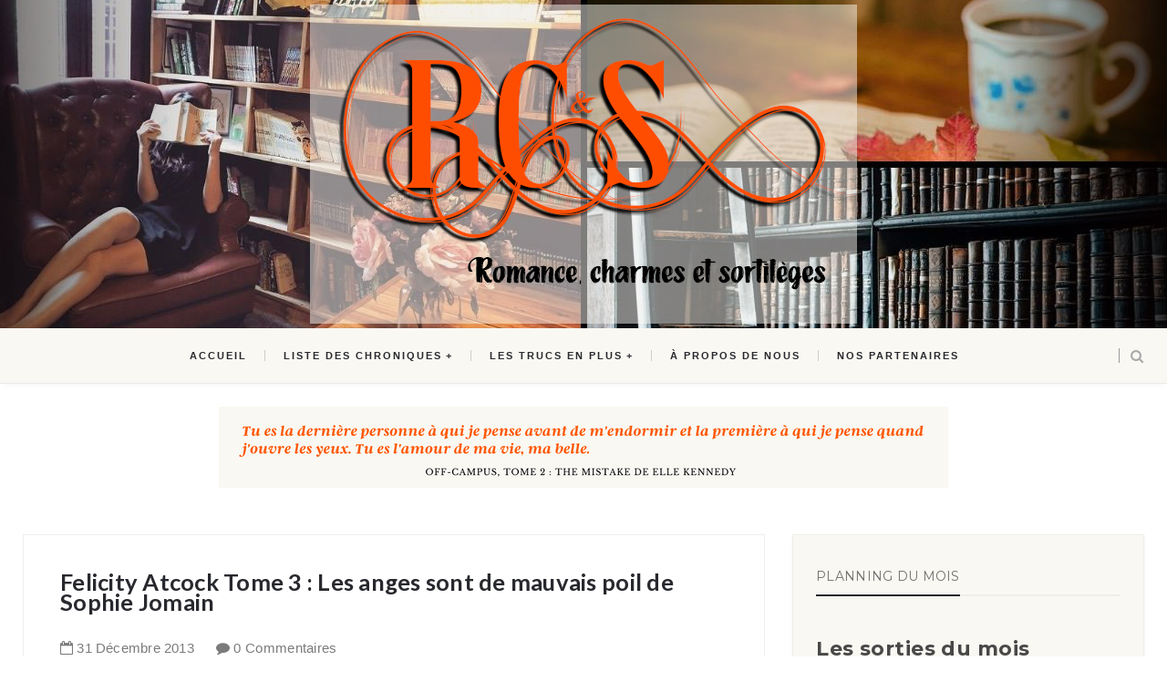

--- FILE ---
content_type: text/html; charset=UTF-8
request_url: https://www.bit-lit-leblog.com/b/stats?style=WHITE_TRANSPARENT&timeRange=ALL_TIME&token=APq4FmBGmONe0cezhceSfRF1Ijdw03Jap5MeWt7o-yaP_iOZNCt-UBEK1OV7Ju6df7o18qX83TbJVzAzSfJpY2Q6sPjDmi_-sg
body_size: 17
content:
{"total":1781682,"sparklineOptions":{"backgroundColor":{"fillOpacity":0.1,"fill":"#ffffff"},"series":[{"areaOpacity":0.3,"color":"#fff"}]},"sparklineData":[[0,60],[1,32],[2,62],[3,35],[4,49],[5,49],[6,34],[7,66],[8,32],[9,46],[10,76],[11,52],[12,69],[13,80],[14,28],[15,33],[16,42],[17,100],[18,30],[19,46],[20,62],[21,68],[22,47],[23,29],[24,17],[25,6],[26,7],[27,7],[28,13],[29,11]],"nextTickMs":102857}

--- FILE ---
content_type: text/javascript; charset=UTF-8
request_url: https://www.bit-lit-leblog.com/feeds/posts/default/-/Urban%20Fantasy%20/%20Bit-lit?alt=json-in-script&callback=relatedposts&max-results=6
body_size: 12965
content:
// API callback
relatedposts({"version":"1.0","encoding":"UTF-8","feed":{"xmlns":"http://www.w3.org/2005/Atom","xmlns$openSearch":"http://a9.com/-/spec/opensearchrss/1.0/","xmlns$blogger":"http://schemas.google.com/blogger/2008","xmlns$georss":"http://www.georss.org/georss","xmlns$gd":"http://schemas.google.com/g/2005","xmlns$thr":"http://purl.org/syndication/thread/1.0","id":{"$t":"tag:blogger.com,1999:blog-6761446852863964820"},"updated":{"$t":"2025-09-16T10:08:06.041+02:00"},"category":[{"term":"Chroniques"},{"term":"ok"},{"term":"J'ai Lu pour Elle"},{"term":"Sorties"},{"term":"Jm-Les-Livres"},{"term":"Urban Fantasy \/ Bit-lit"},{"term":"Milady"},{"term":"Romance Contemporaine"},{"term":"Elaura"},{"term":"Lila"},{"term":"Romance Historique"},{"term":"Chani"},{"term":"J'ai Lu"},{"term":"Harlequin"},{"term":"Becca"},{"term":"Romance Paranormale"},{"term":"Jeunesse"},{"term":"Milady Romance"},{"term":"Cassiopée"},{"term":"Fantasy"},{"term":"Fantastique"},{"term":"Young Adult"},{"term":"IMM"},{"term":"Bragelonne"},{"term":"Gallimard Jeunesse"},{"term":"Thriller \/Polar \/ Policier"},{"term":"Molina"},{"term":"Blandine"},{"term":"Idrilhirith"},{"term":"Lauryn"},{"term":"New Adult"},{"term":"Article"},{"term":"Autres éditeurs"},{"term":"Dystopie"},{"term":"Romance Erotique"},{"term":"Le Livre de Poche"},{"term":"Science-Fiction"},{"term":"Alter Real"},{"term":"Kamana"},{"term":"Scende"},{"term":"Lumen"},{"term":"Sophia"},{"term":"Aventures et Passions"},{"term":"Romans"},{"term":"Hugo Roman"},{"term":"De la Martinière jeunesse"},{"term":"Bookmark éditions"},{"term":"Tsuki"},{"term":"Tan"},{"term":"Coup de cœur"},{"term":"Romantic Suspense"},{"term":"Romance LGBTQplus"},{"term":"PKJ"},{"term":"Asmodée"},{"term":"La Martinière"},{"term":"BD \/ Comics"},{"term":"Heclea"},{"term":"Romance M\/M"},{"term":"Nora Roberts"},{"term":"Hachette"},{"term":"Orbit"},{"term":"\u0026H"},{"term":"Collection Infinity"},{"term":"JC Lattès"},{"term":"Harper Collins"},{"term":"Black Moon"},{"term":"Pauline22"},{"term":"Castelmore"},{"term":"Club de Lecture"},{"term":"RCS - Club de Lecture"},{"term":"Nalini Singh"},{"term":"Bayard Jeunesse"},{"term":"Patricia Briggs"},{"term":"Ésotérisme"},{"term":"Mercy Thompson"},{"term":"Pocket"},{"term":"Steampunk"},{"term":"Brève"},{"term":"Scrineo"},{"term":"Seuil"},{"term":"Horreur"},{"term":"Pygmalion"},{"term":"ActuSF"},{"term":"Folio"},{"term":"Humour"},{"term":"Interview"},{"term":"Lisa Kleypas"},{"term":"Mosaïc"},{"term":"Mxm Bookmark"},{"term":"Le Masque"},{"term":"Trédaniel"},{"term":"Ilona Andrews"},{"term":"J.C. Lattès"},{"term":"Kresley Cole"},{"term":"Magie"},{"term":"Albin Michel"},{"term":"Biscotte"},{"term":"Julia Quinn"},{"term":"Compte-rendu club de lecture RCS"},{"term":"Jennifer L. Armentrout"},{"term":"Le Pré aux Clercs"},{"term":"Masque"},{"term":"Feel good"},{"term":"Maya Banks"},{"term":"Romance Erotique Hard"},{"term":"Album"},{"term":"Anne Bishop"},{"term":"Compte-rendu"},{"term":"Documentaire"},{"term":"J'ai Lu Semi-poche"},{"term":"KMM"},{"term":"Karen Marie Moning"},{"term":"Michel Lafon"},{"term":"Sorcière"},{"term":"Vampires"},{"term":"Gallimard"},{"term":"J.R. Ward"},{"term":"#RCSfêteNoël"},{"term":"Développement Personnel"},{"term":"Liloulala"},{"term":"Scripto"},{"term":"Eclipse"},{"term":"Enquête"},{"term":"HQN"},{"term":"Highlanders"},{"term":"Jay Crownover"},{"term":"Mary Balogh"},{"term":"Militaire"},{"term":"Romance de Noël"},{"term":"VO"},{"term":"Comédie romantique"},{"term":"Cosy mystery"},{"term":"Erin McCarthy"},{"term":"Fabrice Colin"},{"term":"Meg Corbyn"},{"term":"Psi Changeling"},{"term":"Salon littéraire"},{"term":"Charleston"},{"term":"Chloe Neill"},{"term":"Darynda Jones"},{"term":"Dynasties"},{"term":"Eloisa James"},{"term":"Fièvre"},{"term":"Georgia Caldera"},{"term":"Romance Homosexuelle"},{"term":"Série télé"},{"term":"\u0026moi"},{"term":"BDSM"},{"term":"Bridgerton"},{"term":"Charlaine Harris"},{"term":"Chasseuse de Vampires"},{"term":"Delcourt"},{"term":"Elizabeth Hoyt"},{"term":"Hachette Roman"},{"term":"Les ombres de la nuit"},{"term":"Les vampires de Chicago"},{"term":"Mangas"},{"term":"Romance"},{"term":"recette"},{"term":"Écosse"},{"term":"Annonce"},{"term":"Aventure"},{"term":"Christina Lauren"},{"term":"Fanny André"},{"term":"Gena Showalter"},{"term":"Halloween"},{"term":"Hauteville"},{"term":"Highlands"},{"term":"Suzanne Wright"},{"term":"Sylvia Day"},{"term":"Bafouillages"},{"term":"Charley Davidson"},{"term":"Concours"},{"term":"Dublin Street"},{"term":"Février 2020"},{"term":"La Confrérie de la Dague Noire"},{"term":"La meute du Phénix"},{"term":"Larissa Ione"},{"term":"Les chroniques de MacKayla Lane"},{"term":"Mars 2020"},{"term":"Military Romance"},{"term":"Romance fantastique"},{"term":"Samantha Young"},{"term":"Tessa Dare"},{"term":"Urban Comics"},{"term":"Août 2020"},{"term":"Beautiful Bastard"},{"term":"Charlie Cochet"},{"term":"Cosy crime"},{"term":"Drame"},{"term":"Hugo et Cie"},{"term":"Octobre 2020"},{"term":"Rory"},{"term":"Thirds"},{"term":"#exclusif"},{"term":"Biker"},{"term":"Biographie"},{"term":"Domino"},{"term":"Jennifer Estep"},{"term":"Juin 2020"},{"term":"Laurell K. Hamilton"},{"term":"Les sœurs de la lune"},{"term":"Marked Men"},{"term":"MsK"},{"term":"Phooka"},{"term":"Rocker"},{"term":"Sarah MacLean"},{"term":"Septembre 2020"},{"term":"Sportifs"},{"term":"Suzanne Enoch"},{"term":"Yasmine Galenorn"},{"term":"10\/18"},{"term":"Alexandra Ivy"},{"term":"Archipel"},{"term":"Blog Tour"},{"term":"Christy"},{"term":"Cinéma"},{"term":"City Edition"},{"term":"CoeurSummer22"},{"term":"Jennifer Ashley"},{"term":"Kate Daniels"},{"term":"Mai 2020"},{"term":"Maiden Lane"},{"term":"MiniCed"},{"term":"Monica McCarty"},{"term":"Novembre 2020"},{"term":"Robert Laffont"},{"term":"Sixtin"},{"term":"Tatouage"},{"term":"Valentina"},{"term":"Abbi Glines"},{"term":"Adaptation"},{"term":"Avril 2020"},{"term":"BMR"},{"term":"Cassandra O'Donnell"},{"term":"Darklight"},{"term":"Divers"},{"term":"Festival"},{"term":"Flammarion"},{"term":"H.P. Lovecraft"},{"term":"Juillet 2020"},{"term":"KGI"},{"term":"Karen"},{"term":"Keri Arthur"},{"term":"Kerrigan Byrne"},{"term":"Kristan Higgins"},{"term":"La Martinière jeunesse"},{"term":"Les Mackenzie"},{"term":"Les chevaliers des Highlands"},{"term":"Mango"},{"term":"Rebecca Kean"},{"term":"Robin Hobb"},{"term":"Rugby"},{"term":"Sherrilyn Kenyon"},{"term":"#IREP"},{"term":"Alpha \u0026 Omega"},{"term":"Ann Brashares"},{"term":"Bad"},{"term":"Chiflet \u0026 Cie"},{"term":"Contes"},{"term":"Dark Hunters"},{"term":"Essai"},{"term":"Histoire"},{"term":"Jamie McGuire"},{"term":"Laura Kaye"},{"term":"Lecture Commune"},{"term":"Lilith Saintcrow"},{"term":"Littérature générale"},{"term":"Milady Graphics"},{"term":"Opération Bragelonne : 10 romans - 10 €"},{"term":"Panini Comics"},{"term":"Pierre Pevel"},{"term":"Rebelle"},{"term":"Red Dress Ink"},{"term":"Roman Historique"},{"term":"Régence"},{"term":"Sans foi ni loi"},{"term":"Simone Elkeles"},{"term":"Wait for you"},{"term":"Anges déchus"},{"term":"Auto-édition"},{"term":"Baam"},{"term":"Bane Seed"},{"term":"Calmann-Lévy"},{"term":"Contemporain"},{"term":"Céline Mancellon"},{"term":"Dementia"},{"term":"Décembre 2020"},{"term":"Georgia Nicolson"},{"term":"Harry Potter"},{"term":"Hi Comics"},{"term":"Il était une fois"},{"term":"Jenna Black"},{"term":"La Meute Mercure"},{"term":"Les chroniques de Dani Mega O'Malley"},{"term":"Les duchesses"},{"term":"Louise Rennison"},{"term":"Maria Luis"},{"term":"Maria Vale"},{"term":"Marvel"},{"term":"Monica Murphy"},{"term":"Musique"},{"term":"Mythologie"},{"term":"Nouvelle"},{"term":"Paupolle"},{"term":"Rencontres à Fool's gold"},{"term":"Sauvages"},{"term":"Sherryl Woods"},{"term":"Sonatine"},{"term":"Susan Mallery"},{"term":"Un livre dont vous êtes le héros"},{"term":"#DIY"},{"term":"Adeline Dias"},{"term":"Agents et associés"},{"term":"Alex Craft"},{"term":"Andrea Cremer"},{"term":"Aurora Teagarden"},{"term":"Bedwyn"},{"term":"Brandon Sanderson"},{"term":"Chasseuses d'aliens"},{"term":"Chat noir"},{"term":"Chêne"},{"term":"Claire North"},{"term":"Collection R"},{"term":"Colleen Gleason"},{"term":"Cthulhu"},{"term":"Disney"},{"term":"Edilivre"},{"term":"Emma Chase"},{"term":"Fleuve Noir"},{"term":"Forces Spéciales"},{"term":"Gina L. Maxwell"},{"term":"Guerre"},{"term":"Helen Harper"},{"term":"Houston"},{"term":"J.K. Rowling"},{"term":"Jeaniene Frost"},{"term":"Kylie Scott"},{"term":"L'exécutrice"},{"term":"Laura Collins"},{"term":"Layla Reyne"},{"term":"Les Ravenel"},{"term":"Lilif"},{"term":"Lorelei James"},{"term":"Mafia"},{"term":"Marabout"},{"term":"Mary E. Pearson"},{"term":"Morgane Kingsley"},{"term":"Myrtille Bastard"},{"term":"Netflix"},{"term":"Nouveaux Millénaires"},{"term":"Pandore"},{"term":"Philip Pullman"},{"term":"Presse de la Cité"},{"term":"Promesses"},{"term":"Rachel Caine"},{"term":"Soleil"},{"term":"Sophie Jordan"},{"term":"Vanessa Altmeyer"},{"term":"Victor Dixen"},{"term":"Webtoon"},{"term":"Zombie"},{"term":"ataensic"},{"term":"404 éditions"},{"term":"A.L.F.A."},{"term":"ACOTAR"},{"term":"Alex Ferder"},{"term":"Alliance Magique"},{"term":"Amitié"},{"term":"Anita Blake"},{"term":"Annie Darling"},{"term":"Anonyme"},{"term":"Arcadia Bell"},{"term":"Blandine P. Martin"},{"term":"Blue Heron"},{"term":"Bookmark"},{"term":"Casterman"},{"term":"Charly Reinhardt"},{"term":"Chick-lit"},{"term":"Clash"},{"term":"Collection Pandore"},{"term":"Cosy mystery surnaturel"},{"term":"Dance of Thieves"},{"term":"De Saxus"},{"term":"Demi-vie"},{"term":"Demonica"},{"term":"Derek Landy"},{"term":"Eoin Colfer"},{"term":"Erotique"},{"term":"Extrait"},{"term":"Fabien Clavel"},{"term":"Fast track"},{"term":"Fever"},{"term":"Folio SF"},{"term":"Football"},{"term":"France Loisirs"},{"term":"Friday Harbor"},{"term":"Fuentes"},{"term":"Gail Carriger"},{"term":"George R. R. Martin"},{"term":"Glénat"},{"term":"Grace Burrowes"},{"term":"Hannah Howell"},{"term":"Hunger Games"},{"term":"J.R.R. Tolkien"},{"term":"Jamie Shaw"},{"term":"Jane Austen"},{"term":"Jenn Bennett"},{"term":"Jill Shalvis"},{"term":"Joanna Wylde"},{"term":"Johanna Lindsay"},{"term":"Jojo Moyes"},{"term":"Joyaux noirs"},{"term":"Julie Garwood"},{"term":"Karen Ranney"},{"term":"Kathleen E. Woodiwiss"},{"term":"Kim Harrison"},{"term":"L.J. Shen"},{"term":"La chronique décalée"},{"term":"La famille Hathaway"},{"term":"La librairie des cœurs brisés"},{"term":"Ladie's Club"},{"term":"Les Editions du Petit Caveau"},{"term":"Les Vampires Argeneau"},{"term":"Les frères Malory"},{"term":"Les héritières"},{"term":"Lisa Jackson"},{"term":"Liv Stone"},{"term":"Love game"},{"term":"Lucky Harbor"},{"term":"Lynsay Sands"},{"term":"MaLaYa"},{"term":"Magali Laurent"},{"term":"Maggie Stiefvater"},{"term":"Mariana Zapata"},{"term":"Meg Cabot"},{"term":"Milly Taiden"},{"term":"Miranda James"},{"term":"Naos"},{"term":"Nia"},{"term":"Panini"},{"term":"Philip K. Dick"},{"term":"Premier Round"},{"term":"Reines-Beaux"},{"term":"Riley Jenson"},{"term":"Risa Jones"},{"term":"Robyn Carr"},{"term":"Rock kiss"},{"term":"Rokesby"},{"term":"Rouge"},{"term":"Sarina Bowen"},{"term":"Scarlett Cole"},{"term":"Seanan McGuire"},{"term":"Skully Fourbery"},{"term":"Sous ta peau"},{"term":"Spindle Cove"},{"term":"Virgin River"},{"term":"Wonder Woman"},{"term":"Abîmes et ténèbres"},{"term":"Aerin"},{"term":"Alixia Egnam"},{"term":"All Saints High"},{"term":"Ally Condie"},{"term":"Alyson Noël"},{"term":"Amanda Quick"},{"term":"Ann Granger"},{"term":"Anne Rice"},{"term":"Apryl Baker"},{"term":"Beautiful Disaster"},{"term":"Belial'"},{"term":"BigBang"},{"term":"Black Blade"},{"term":"Blanche"},{"term":"Blood Ninja"},{"term":"Bonnie Vanak"},{"term":"Bradley P. Beaulieu"},{"term":"CJ Roberts"},{"term":"Cecelia Ahern"},{"term":"Cecy Robson"},{"term":"Charlotte Bousquet"},{"term":"Chasseuse de la Nuit"},{"term":"Choukette"},{"term":"Christy English"},{"term":"Comédie"},{"term":"Critic"},{"term":"Crépuscule"},{"term":"Damian Dibben"},{"term":"David Gemmell"},{"term":"David S. Khara"},{"term":"De Mortagne"},{"term":"Dead Inside"},{"term":"Deborah Harkness"},{"term":"Devil's reach bikers"},{"term":"Dossier fantômes"},{"term":"Douxxx"},{"term":"Editions Larousse"},{"term":"Ella Frank"},{"term":"Elle Kennedy"},{"term":"Elodie Delfa"},{"term":"Emilia Martigan"},{"term":"Emma Wildes"},{"term":"Estelle Faye"},{"term":"Famille Huxtable"},{"term":"Fight for love"},{"term":"Fiona McIntosh"},{"term":"Forthill"},{"term":"Féminisme"},{"term":"Fête Païenne"},{"term":"Grasset"},{"term":"Handicap"},{"term":"Heather Snow"},{"term":"Heather Webber"},{"term":"Hervé Jubert"},{"term":"Hollow série"},{"term":"Holly Boldt"},{"term":"Ian Livingstone"},{"term":"Ivy Wilde"},{"term":"J.L. Drake"},{"term":"Jake Djones"},{"term":"Janvier 2020"},{"term":"Jayne Wells"},{"term":"Jessica Verday"},{"term":"Jeu de société"},{"term":"John Crossford"},{"term":"John Scalzi"},{"term":"Julie Anne Long"},{"term":"Kennedy Rain"},{"term":"Kristen Ashley"},{"term":"Kristi Gold"},{"term":"L'Appel du renard"},{"term":"La Trilogie de l'héritage"},{"term":"La chronique des Anciens"},{"term":"La famille St. John"},{"term":"La ronde des saisons"},{"term":"La saga des Travis"},{"term":"Lara Adrian"},{"term":"Le Cherche Midi"},{"term":"Le chat du bibliothécaire"},{"term":"Le livre perdu des sortilèges"},{"term":"Le protectorat de l'ombrelle"},{"term":"Le vieil homme et la guerre"},{"term":"Les Highlanders"},{"term":"Les brumes de Cendrelune"},{"term":"Les enquêtes de Perséphone"},{"term":"Les héros"},{"term":"Les moutons électriques"},{"term":"Les règles du jeu"},{"term":"Les secrets du Mississipi"},{"term":"Les sœurs Talbot"},{"term":"Lily Blackwood"},{"term":"Linda Lael Miller"},{"term":"Lindsey Kelk"},{"term":"Livre audio"},{"term":"Lizzie Martin"},{"term":"Loretta Chase"},{"term":"Loups-garous"},{"term":"Lucie Castel"},{"term":"Lucy Valentine"},{"term":"Maeva Lejuez"},{"term":"Magical bonds"},{"term":"Manon Fargetton"},{"term":"Marjorie M. Liu"},{"term":"Mary Hooper"},{"term":"Mazarine"},{"term":"Metal"},{"term":"MillieWB"},{"term":"N.K. Jemisin"},{"term":"Nancy Bush"},{"term":"Naomi Novik"},{"term":"Natasha Madison"},{"term":"Nature"},{"term":"Neal Shusterman"},{"term":"Neil Gaiman"},{"term":"Nick Lake"},{"term":"Nicki Pau Preto"},{"term":"Nicole Masson"},{"term":"Nouvel Angle"},{"term":"Oasis"},{"term":"Paganisme"},{"term":"Pemberley"},{"term":"Promise"},{"term":"Préludes"},{"term":"Rainbow Rowell"},{"term":"Rebecca Crowley"},{"term":"Richelle Mead"},{"term":"Robert Thorogood"},{"term":"Roman biographique"},{"term":"Sabina Kane"},{"term":"Sabrina Jeffries"},{"term":"Sandy Williams"},{"term":"Sarah J. Maas"},{"term":"Scott Sigler"},{"term":"Second Oekumène"},{"term":"Secrets de vestiaires"},{"term":"Sharakhaï"},{"term":"Sherry Thomas"},{"term":"Smythe-Smith"},{"term":"Soeurs de sang"},{"term":"Sondages"},{"term":"Sophie Jomain"},{"term":"Stage Dive"},{"term":"Stock"},{"term":"Succubus"},{"term":"Teri Terry"},{"term":"The dark duet"},{"term":"Thea Harrison"},{"term":"Thoughtless"},{"term":"Tillie Cole"},{"term":"Tonkam"},{"term":"Trois rêves"},{"term":"Tryna Jones"},{"term":"Témoignage"},{"term":"Vampire City"},{"term":"Vic Swanson"},{"term":"Vivi Anna"},{"term":"Wicca."},{"term":"Witch and God"},{"term":"À la croisée des mondes"},{"term":"Abby Cooper"},{"term":"Agatha Christie"},{"term":"Alan Bradley"},{"term":"Alex Evans"},{"term":"Allie Beckstrom"},{"term":"AmazonCrossing"},{"term":"Amy Engel"},{"term":"Amy Kathleen Ryan"},{"term":"Annabel Chase"},{"term":"Anne Robillard"},{"term":"Août 2022"},{"term":"Art"},{"term":"Attirance \u0026 confsion"},{"term":"Aurélie Wellenstein"},{"term":"Barbara Wallace"},{"term":"Belfond"},{"term":"Ben Oliver"},{"term":"Bernard Cornwell"},{"term":"Beth Kery"},{"term":"Bevelstoke"},{"term":"Blades Hockey"},{"term":"Brenda Joyce"},{"term":"Brumes"},{"term":"C.S Pacat"},{"term":"Carolyn Jewel"},{"term":"Casey McQuiston"},{"term":"Celeste Bradley"},{"term":"Celine Kiernan"},{"term":"Challenge Lecture"},{"term":"Chance"},{"term":"Chris Debien"},{"term":"Clarisse Sabard"},{"term":"Collection \u0026H"},{"term":"Cora Carmack"},{"term":"Corinne Michaels"},{"term":"Cyberpunk"},{"term":"Danielle Garrett"},{"term":"Dark Fantasy"},{"term":"Dark Olympus"},{"term":"Darlene Marshall"},{"term":"De La Cruz"},{"term":"De main de maître"},{"term":"Delacorte Press"},{"term":"Devil's Rock"},{"term":"Devon Monk"},{"term":"Diana Gabaldon"},{"term":"Diana Rowland"},{"term":"Dima Zales"},{"term":"Dragons"},{"term":"Dresden"},{"term":"Dune"},{"term":"Décembre 2022"},{"term":"Elia Winters"},{"term":"Elizabeth Vaughan"},{"term":"Emily Blaine"},{"term":"Emily Larkin"},{"term":"Eternels"},{"term":"Evie Dunmore"},{"term":"Far West"},{"term":"Farouches highlanders"},{"term":"Fayard\/Mazarine"},{"term":"Felicity Atcock"},{"term":"Fibs"},{"term":"Fierté"},{"term":"Film"},{"term":"Film d'horreur"},{"term":"Fleurus"},{"term":"Frigid"},{"term":"Games"},{"term":"Gaming"},{"term":"Geek"},{"term":"Gemma Malley"},{"term":"Girls meet Dukes"},{"term":"Grace Dent"},{"term":"Gwendoline Vervel"},{"term":"H.V. Gavriel"},{"term":"Hard Play"},{"term":"Harper Jones"},{"term":"Horoscope"},{"term":"Hors Collection"},{"term":"Hugo Desinge"},{"term":"Hugo Poche"},{"term":"Hybride"},{"term":"Idée cadeau"},{"term":"Imaginales"},{"term":"J. Daniels"},{"term":"Jackie May"},{"term":"Jasper Fforde"},{"term":"Jean-Claude Gawsewitch"},{"term":"Jennifer Blake"},{"term":"Jessica Jones"},{"term":"Jeux Vidéo"},{"term":"Jim Butcher"},{"term":"Jo Goodman"},{"term":"Joanna Shupe"},{"term":"Jonathan Stroud"},{"term":"Joye Astal"},{"term":"Juillet 2022"},{"term":"Julia London"},{"term":"Julie Buxbaum"},{"term":"Julie James"},{"term":"Kalayna Price"},{"term":"Kami Garcia"},{"term":"Kara Thomas"},{"term":"Karin Tabke"},{"term":"Kate Meader"},{"term":"Kate Owyn"},{"term":"Kate Quinn"},{"term":"Katee Robert"},{"term":"Kinley MacGregor"},{"term":"Kit Davenport"},{"term":"L'Homme qui tua Nobunaga"},{"term":"L'Héritage de la dague noire"},{"term":"LBD"},{"term":"La Déclaration"},{"term":"La Trilogie de la Poussière"},{"term":"La dernière geste"},{"term":"La famille Wentworth"},{"term":"La peau des rêves"},{"term":"Lacey Alexander"},{"term":"Lady Sherlock"},{"term":"Laini Taylor"},{"term":"Lalo"},{"term":"Largo Callahan"},{"term":"Laura Griffin"},{"term":"Laura Lee Guhrke"},{"term":"Laëtitia Danae"},{"term":"Le Paris des merveilles"},{"term":"Le Sixième Monde"},{"term":"Le club des menteurs"},{"term":"Le club des survivants"},{"term":"Les Arènes"},{"term":"Les Chroniques saxonnes"},{"term":"Les Dossiers Cthulhu"},{"term":"Les Halliennales"},{"term":"Les Wilde"},{"term":"Les chroniques des Gardella"},{"term":"Les enquêtes de Lavinia et Tobias"},{"term":"Les héritiers de Chicago"},{"term":"Les larmes rouges"},{"term":"Les rebelles d'Oxford"},{"term":"Les sortilèges de Savannah"},{"term":"Les étranges soeurs Wilcox"},{"term":"Lexi Blake"},{"term":"Lexi Ryan"},{"term":"Leçons d'amour"},{"term":"Lilah Pace"},{"term":"Linda Howard"},{"term":"Lisa Henry"},{"term":"Lisa Jewell"},{"term":"Lise Syven"},{"term":"Littérature française"},{"term":"Lockwod \u0026 Co"},{"term":"London Hayes"},{"term":"Lori Foster"},{"term":"Lorraine Heath"},{"term":"Lucinda Riley"},{"term":"Lucy Diamond"},{"term":"Lux"},{"term":"Lynette Noni"},{"term":"Lynn Viehl"},{"term":"Lyssa Kay Adams"},{"term":"Marika Gallman"},{"term":"Mary Wine"},{"term":"Matt Haig"},{"term":"Max Monroe"},{"term":"Megan Hart"},{"term":"Mhairi McFarlane"},{"term":"Michel Robert"},{"term":"Midgard"},{"term":"Minuit"},{"term":"Morgan of Glencoe"},{"term":"Mythologica"},{"term":"Médical"},{"term":"Mémoires"},{"term":"NOLA Heart"},{"term":"Nancy Herkness"},{"term":"Nora Jacobs"},{"term":"Novembre 2022"},{"term":"October Daye"},{"term":"Octobre 2022"},{"term":"Olympus"},{"term":"Omake Books"},{"term":"Pamela Clare"},{"term":"Passion en backstage"},{"term":"Petit Caveau"},{"term":"Pika"},{"term":"Plon"},{"term":"Plon jeunesse"},{"term":"Plume Blanche"},{"term":"Polars"},{"term":"Pompier"},{"term":"Prince Captif"},{"term":"Princesse Sara"},{"term":"Prison"},{"term":"Put a ring on it"},{"term":"Péché mignon"},{"term":"Quoi lire après ?"},{"term":"R.S. Grey"},{"term":"Raymond E. Feist"},{"term":"Rebecca Roanhorse"},{"term":"Recap' des sorties"},{"term":"Reidsville"},{"term":"Religion"},{"term":"Richard Morgan"},{"term":"Rock chick"},{"term":"Rosemary Beach"},{"term":"Rozenn"},{"term":"Sabrina York"},{"term":"Salon du livre Paris"},{"term":"Sarah J Maas"},{"term":"Sarbacane"},{"term":"Sasha Urban"},{"term":"Scandaleux Ecossais"},{"term":"Scandaleux Écossais"},{"term":"Scarlett Peckham"},{"term":"Septembre 2022"},{"term":"Sharon Kena"},{"term":"Shayla Black"},{"term":"Slow Burn"},{"term":"Société"},{"term":"Sorcellerie"},{"term":"Space opéra"},{"term":"Stephen King"},{"term":"Steve Jackson"},{"term":"Stéphanie Delecroix"},{"term":"Super 8 éditions"},{"term":"Superman"},{"term":"Surdité"},{"term":"Surnaturel"},{"term":"Suspense"},{"term":"Séductrices"},{"term":"Tate James"},{"term":"Tawna Fenske"},{"term":"Tendance négative"},{"term":"The Gamblers"},{"term":"The Ivy Chronicles"},{"term":"The Loop"},{"term":"The Prison Healer"},{"term":"The Remnant Chronicles"},{"term":"Thierry Magnier"},{"term":"Thomas C. Durand"},{"term":"Tourmentes"},{"term":"Tracy Kelleher"},{"term":"Tracy Wolf"},{"term":"Tranche de vie"},{"term":"Trinity Harbor"},{"term":"Unbreak Me"},{"term":"V.E. Schwab"},{"term":"Velours"},{"term":"Victoria Laurie"},{"term":"Vincent Malone"},{"term":"Washington Scandals"},{"term":"Wild seasons"},{"term":"Windham"},{"term":"Wiz"},{"term":"Xavier Mauméjean"},{"term":"décorations"},{"term":"romantasy"},{"term":"western"},{"term":"#AM"},{"term":"2060"},{"term":"28 jours plus tard"},{"term":"365 Jours"},{"term":"50 shades of Grey"},{"term":"AKECHI Kenzaburo"},{"term":"Agenda"},{"term":"Aimée Carter"},{"term":"Alain Damasio"},{"term":"Alban Orsini"},{"term":"Albin Michel Imaginaire"},{"term":"Alex Aster"},{"term":"Alex Daunel"},{"term":"Alexi Lawless"},{"term":"Alexiane de Lys"},{"term":"Alexis Flamand"},{"term":"Alfreda Enwy"},{"term":"Ali Hazelwood"},{"term":"Alice Oseman"},{"term":"Alice Scarling"},{"term":"Alisio"},{"term":"Amber Farrell"},{"term":"Amy Jarecki"},{"term":"Amy Lane"},{"term":"Amy Tintera"},{"term":"Amélie C. Astier"},{"term":"Ana Novaes"},{"term":"Angeline Richard"},{"term":"Angie Blackthorne"},{"term":"Ann Evans"},{"term":"Anna Campbell"},{"term":"Anna Todd"},{"term":"Anne-claire Doly"},{"term":"Anthelme Hauchecorne"},{"term":"Anthony Combrexelle"},{"term":"Anticipation"},{"term":"Antiquité"},{"term":"Antonio Perez-Henares"},{"term":"Août 2021"},{"term":"Apple TV+"},{"term":"Archipoche"},{"term":"Archéologie"},{"term":"Arden"},{"term":"Armand Cecilia"},{"term":"Artalys"},{"term":"Asgard"},{"term":"Au Diable Vauvert"},{"term":"Aubusson"},{"term":"AurElisa Mathilde"},{"term":"Auteurs"},{"term":"Autisme"},{"term":"Autre"},{"term":"Autrement"},{"term":"Avery Flynn"},{"term":"Avon"},{"term":"Avril 2021"},{"term":"Avril 2022"},{"term":"BTS"},{"term":"Bamboo"},{"term":"Banned books week"},{"term":"Barbara Cartland"},{"term":"Batman"},{"term":"Bella Higgin"},{"term":"Belle morte"},{"term":"Ben Aaronovitch"},{"term":"Betwixt and Between"},{"term":"Beyond the Night"},{"term":"Bichon"},{"term":"Bien-être"},{"term":"Billy"},{"term":"Blade Runner"},{"term":"Blanka Lipińska"},{"term":"Blitz"},{"term":"Blue Blackwell"},{"term":"Blythe Gifford"},{"term":"Braun"},{"term":"Bretagne"},{"term":"Brian Michael Bendis"},{"term":"Bridget Jones"},{"term":"Brocca"},{"term":"Bromance Book Club"},{"term":"Buffy contre les vampires"},{"term":"Bullet journal"},{"term":"C. Sizel"},{"term":"C.C. Hunter"},{"term":"CKR Éditions"},{"term":"Calvin et Hobbes"},{"term":"Camille Claudel"},{"term":"Camille Jedel"},{"term":"Camille Wright"},{"term":"Capitol Theatre"},{"term":"Captain America"},{"term":"Carnet"},{"term":"Caroline Costa"},{"term":"Carrie Jones"},{"term":"Cassandra Palmer"},{"term":"Cate Tiernan"},{"term":"Catherine Anderson"},{"term":"Catherine Fisher"},{"term":"Catherine Ganz-Muller"},{"term":"Cathy Yardley"},{"term":"Cavalier Vert"},{"term":"Cayla Kluver"},{"term":"Ce que veulent les âmes"},{"term":"Cecilia Grant"},{"term":"Cerridwen Greenleaf"},{"term":"Charles Todd"},{"term":"Chat Lune"},{"term":"Chauves-souris"},{"term":"Chewbacca"},{"term":"Christina Dodd"},{"term":"Christine Jordis"},{"term":"Christopher Pike"},{"term":"Christy Saubesty"},{"term":"Chroniques des Arcanes"},{"term":"Cindy Gerard"},{"term":"Citric"},{"term":"Citrouille"},{"term":"Claude Béata"},{"term":"Colin Thibert"},{"term":"Collection Onirique"},{"term":"Comme des sauvages"},{"term":"Connie Willis"},{"term":"Constantine Gregory"},{"term":"Constipation"},{"term":"Cosy Fantasy"},{"term":"Crossfire"},{"term":"Cécile Chomin"},{"term":"Cécile Duquenne"},{"term":"Cécile Guillot"},{"term":"DIY"},{"term":"Danaé"},{"term":"Danie Stirling"},{"term":"Danielle Garret"},{"term":"Danielle Guisiano"},{"term":"Danny Valentine"},{"term":"Dargaud"},{"term":"Dark Angel"},{"term":"Dark elite"},{"term":"David Chandler"},{"term":"David Gandy"},{"term":"David Gilson"},{"term":"De lune et de sang"},{"term":"Debbie Macomber"},{"term":"Deborah Hale"},{"term":"Del Rey Books"},{"term":"Denis Granjou"},{"term":"Denis Villeneuve"},{"term":"Derek Künsken"},{"term":"Des échos de sang et de crocs"},{"term":"Deuil"},{"term":"Diabolo"},{"term":"Dictionnaire"},{"term":"Didier Graffet"},{"term":"Dieux grecs"},{"term":"Diglee"},{"term":"Disney Chills"},{"term":"Dive Bar"},{"term":"Djinns"},{"term":"Donjon \u0026 Dragons"},{"term":"Dorothée Catoune"},{"term":"Douve"},{"term":"Dragonlance"},{"term":"Dustin Thao"},{"term":"Dutch Girl Publishing LLC"},{"term":"Décembre 2021"},{"term":"Désenchantement"},{"term":"Eden Woodland"},{"term":"Edencity"},{"term":"Editions Louis Pariente"},{"term":"Edna Buchanan"},{"term":"Effacée"},{"term":"Elisabeth Jouvin"},{"term":"Elizabeth O'Roark"},{"term":"Ellery \u0026 Jackson"},{"term":"Ellis Peters"},{"term":"Eloise Clunet"},{"term":"Emergency"},{"term":"Emily St. John Mandel"},{"term":"Emma Berthet"},{"term":"Ena Fitzbel"},{"term":"Enemy To Lovers"},{"term":"Eragon"},{"term":"Eric Northman"},{"term":"Erika Johansen"},{"term":"Erin Beaty"},{"term":"Erin Kelly"},{"term":"Erin Morgenstern"},{"term":"Esther David"},{"term":"Etoiles du Nord"},{"term":"Evil Dead"},{"term":"Exposition"},{"term":"F.T. Bradley"},{"term":"Faes"},{"term":"Faith Martin"},{"term":"Famille"},{"term":"Fantomes"},{"term":"Faë"},{"term":"Felons Team"},{"term":"Fetjaine"},{"term":"Fiction"},{"term":"Fille d'hécate"},{"term":"Fils-des-Brumes"},{"term":"Fiona Grace"},{"term":"Flintlock fantasy"},{"term":"Florence Cochet"},{"term":"Florian Ferrier"},{"term":"Floriane Soulas"},{"term":"Fluide glacial"},{"term":"Focus"},{"term":"Forthill Legacy"},{"term":"Francesc Miralles"},{"term":"Francis Scott Fitzgerald"},{"term":"Frank Herbert"},{"term":"Février 2021"},{"term":"Février 2022"},{"term":"Gaelen Foley"},{"term":"Galapagos"},{"term":"George R.R. Martin"},{"term":"Gilles Legardinier"},{"term":"Glendy Vanderah"},{"term":"Graph Zeppelin"},{"term":"Gregory Frost"},{"term":"Grimaldi"},{"term":"Grumpy\/Sunshine"},{"term":"Guerres du monde émergé"},{"term":"Guide pour nécromancien en herbe"},{"term":"Gyeoeul Gwon"},{"term":"Hachette heroes"},{"term":"Hadès"},{"term":"Hallennes-lez-Haubourdin"},{"term":"Hannah Dennison"},{"term":"Harley Quinn"},{"term":"Havrefer"},{"term":"Heartstopper"},{"term":"Heidi Cullinan"},{"term":"Helen Hoang"},{"term":"Helen Warner"},{"term":"Helena Hunting"},{"term":"Hercule Poirot"},{"term":"Hidden Legacy"},{"term":"Holly Black"},{"term":"Huginn \u0026 Muninn"},{"term":"Hunting Ground"},{"term":"Hybrides"},{"term":"Iced"},{"term":"Ielenna"},{"term":"Ikea of Sweden"},{"term":"Illana Cantin"},{"term":"Illustré"},{"term":"Incarceron"},{"term":"J. Arden"},{"term":"J. D. Horn"},{"term":"J.D. Horn"},{"term":"J.Lo"},{"term":"J.T. Geissinger"},{"term":"Jack Parker"},{"term":"Jack Vance"},{"term":"Jacques Frexinos"},{"term":"Jacquie d'Alessandro"},{"term":"James Lovegrove"},{"term":"James Maxey"},{"term":"Janvier 2014"},{"term":"Janvier 2021"},{"term":"Janvier 2022"},{"term":"Jaye Wells"},{"term":"Jaymin Eve"},{"term":"Jean d'Ormesson"},{"term":"Jean-Laurent Del Socorro"},{"term":"Jean-Luc Bizien"},{"term":"Jeanne-A Debats"},{"term":"Jeff Kinney"},{"term":"Jenna Kernan"},{"term":"Jenny Colgan"},{"term":"Jensen Ackles"},{"term":"Jess Kidd"},{"term":"Jessica Alba"},{"term":"Jessica Fletcher"},{"term":"Jewel E. Ann"},{"term":"Joanna Bolouri"},{"term":"Joe Abercrombie"},{"term":"Joe Hill"},{"term":"Joe Manganiello"},{"term":"John Connolly"},{"term":"Jonathan Plackett"},{"term":"Joss Ware"},{"term":"Joss Whedon"},{"term":"Joueur du Grenier"},{"term":"Journal d'un dégonflé"},{"term":"Journal intime"},{"term":"Journalisme"},{"term":"Juillet 2021"},{"term":"Juin 2021"},{"term":"Juin 2022"},{"term":"Julie Murphy"},{"term":"Julien Hervieux"},{"term":"Juliette Bonte"},{"term":"June"},{"term":"Jungle"},{"term":"Justine Duquesnoy"},{"term":"Justine Niogret"},{"term":"Jérôme Patalano"},{"term":"K-Pop"},{"term":"KJ Charles"},{"term":"Kana"},{"term":"Kara Gillian"},{"term":"Karen Chance"},{"term":"Karine Vitelli"},{"term":"Karla Sorensen"},{"term":"Karrie Fransman"},{"term":"Kate Marchant"},{"term":"Katharine Ashe"},{"term":"Katherine Applegate"},{"term":"Katherine Center"},{"term":"Kathleen O'Brien"},{"term":"Katie McGarry"},{"term":"Katy Evans"},{"term":"Kdramas"},{"term":"Keliane Ravencroft"},{"term":"Kelly Bowen"},{"term":"Kelly Rimmer"},{"term":"Kenzaburo AKECHI"},{"term":"Ki-Oon"},{"term":"Ki-oon Edition"},{"term":"King of Scots"},{"term":"Kobo Orignal"},{"term":"Komikku"},{"term":"Kotoon editions"},{"term":"Kristen Britain"},{"term":"Krystal Marquis"},{"term":"L'Age des dragons"},{"term":"L'Anti-Magicien"},{"term":"L'Atelier Mosésu"},{"term":"L'Héritage des Darcer"},{"term":"L'Héritier des Sables"},{"term":"L'Héritière"},{"term":"L'exorciste"},{"term":"L'heure de l'Ange"},{"term":"La Faucheuse"},{"term":"La Passe-miroir"},{"term":"La Poussière"},{"term":"La Trilogie des Moorehawke"},{"term":"La Trilogie du Tearling"},{"term":"La Vie invisible d'Addie Larue"},{"term":"La Ville sans vent"},{"term":"La bête de l'ombre"},{"term":"La cité des songes"},{"term":"La conquête du sang"},{"term":"La fille des deux mondes"},{"term":"La guerre occulte"},{"term":"La légende de la lune sanglante"},{"term":"La maison des jeux"},{"term":"La saga des Wescott"},{"term":"La théorie du tombeur"},{"term":"Lacrimosa"},{"term":"Laura Gallego"},{"term":"Laura Imai Messina"},{"term":"Laura Lael Miller"},{"term":"Lauren Bastide"},{"term":"Lauren Layne"},{"term":"Le Club des gentlemen"},{"term":"Le Maître de la Grèce"},{"term":"Le Peuple de l'air"},{"term":"Le Royaume fantôme"},{"term":"Le choix de l'horloge"},{"term":"Le clan Flaherty"},{"term":"Le dernier apprenti sorcier"},{"term":"Le dernier chant du dragon"},{"term":"Le labyrinthe de Pan"},{"term":"Le livre de Saskia"},{"term":"Le mois du Cuivre"},{"term":"Le requiem des limbes"},{"term":"Le seigneur caché"},{"term":"Lectures"},{"term":"Les Artistes Fous Associés"},{"term":"Les Carsington"},{"term":"Les Chevaliers d’Émeraude"},{"term":"Les Davenport"},{"term":"Les Deux Soeurs"},{"term":"Les Gentlemen de New York"},{"term":"Les Grandes Personnes"},{"term":"Les Greycourt"},{"term":"Les Introuvables"},{"term":"Les Loups de Mercy Falls"},{"term":"Les Loups de Washington"},{"term":"Les MacAllister"},{"term":"Les MacTaggert"},{"term":"Les McCabe"},{"term":"Les Montagnes Hallucinées"},{"term":"Les Montgomery et les Armstrong"},{"term":"Les Moorehawke"},{"term":"Les Nouveaux Auteurs"},{"term":"Les ailes d'émeraude"},{"term":"Les aventuriers de la mer"},{"term":"Les escales éditions"},{"term":"Les exilés d'Austin"},{"term":"Les frères Mackenzie"},{"term":"Les héritiers de Sorcha"},{"term":"Les indécis"},{"term":"Les liens du sang"},{"term":"Les nuits de Douvres"},{"term":"Les ombres brumeuses"},{"term":"Les royaumes du Nord"},{"term":"Les sentinelles de l'ombre"},{"term":"Les sept Sœurs"},{"term":"Les énigmes de l'aube"},{"term":"Licia Troisi"},{"term":"Lightlark"},{"term":"Lily Haime"},{"term":"Lincoln Child"},{"term":"Linwood Barclay"},{"term":"Lisa See"},{"term":"Livres censurés"},{"term":"Lizzie Felton"},{"term":"Locus Solus"},{"term":"Loraline Bradern"},{"term":"Lore Olympus"},{"term":"Loveday et Ryder"},{"term":"Lucane Editions"},{"term":"Lucy Parker"},{"term":"Lycanthropia"},{"term":"Lynne Kelly"},{"term":"Légende"},{"term":"Maeve Regan"},{"term":"Magali Ségura"},{"term":"Magnetic"},{"term":"Mai 2021"},{"term":"Mai 2022"},{"term":"Mama"},{"term":"Manda Collins"},{"term":"Manuel du Chasseur de Vampires"},{"term":"Marie Brennan"},{"term":"Marie Caillet"},{"term":"Marie Pavlenko"},{"term":"Marie Rutkoski"},{"term":"Marie Sexton"},{"term":"Marine Gautier"},{"term":"Mark Henwick"},{"term":"Marmaille et Compagnie"},{"term":"Mars 2021"},{"term":"Mars 2022"},{"term":"Mary Ann P. Mikael"},{"term":"Mary Matthews"},{"term":"Mary Shelley"},{"term":"Mary Simses"},{"term":"Mathilde Tournier"},{"term":"Maudite"},{"term":"Mauve Bergamote"},{"term":"Maxime Chattam"},{"term":"Maïa Brami"},{"term":"Megan Lindholm"},{"term":"Meredith Duran"},{"term":"Merry Gentry"},{"term":"Michael Grant"},{"term":"Michele Jaffe"},{"term":"Michele Weber Hurwitz"},{"term":"Micky Papoz"},{"term":"Mireille Calmel"},{"term":"Miss Scarlet"},{"term":"Mnémos"},{"term":"Modern princess"},{"term":"Mon Petit Éditeur"},{"term":"Mon calendrier de l'amour"},{"term":"Monsieur Le Chien"},{"term":"Monsieur Toussaint Louverture"},{"term":"Moonshadow"},{"term":"Morgane Caussarieu"},{"term":"Morgane Stankiewiez"},{"term":"My dear f***ing prince"},{"term":"Mythos Academy"},{"term":"Na Dia"},{"term":"Nathalie Suteau"},{"term":"Nathan"},{"term":"Naïs détective malgré elle"},{"term":"Nellie Bly"},{"term":"Nick Bradley"},{"term":"Nicole Jordan"},{"term":"Nightshade"},{"term":"Nina de Gramont"},{"term":"Norton Juster"},{"term":"Novembre 2021"},{"term":"Noël rime presque avec je t'aime"},{"term":"O'Neil Dennis"},{"term":"OH Editions"},{"term":"Octobre"},{"term":"Octobre 2021"},{"term":"Odile Jacob"},{"term":"Offre spéciale"},{"term":"Olivier Péru"},{"term":"One Grave At A Time"},{"term":"One last stop"},{"term":"Ordway Jerry"},{"term":"Orson Scott Card"},{"term":"P.M. Freestone"},{"term":"Panier St Valentin"},{"term":"Paris"},{"term":"Pauline Duclos-Grenet"},{"term":"Payot"},{"term":"Persona"},{"term":"Persée"},{"term":"Phil Earle"},{"term":"Philippe Picquier"},{"term":"Phoenix Pharell"},{"term":"Pierre Grimbert"},{"term":"Points"},{"term":"Politique"},{"term":"Ponderosa Resort"},{"term":"Possédée"},{"term":"Pottermore from J.K. Rowling"},{"term":"Preload"},{"term":"Priscilla Oliveras"},{"term":"Prix e-Romance"},{"term":"Pádraig Kenny"},{"term":"Quand le ciel gronde"},{"term":"Quintin"},{"term":"RWA"},{"term":"Rachel Smith"},{"term":"Radiance"},{"term":"Rageot"},{"term":"Raphaëlle Giordano"},{"term":"Reboot"},{"term":"Records et célébrités"},{"term":"Relations publiques"},{"term":"Rensuke Oshikiri"},{"term":"Ribbonwood Press"},{"term":"Richard Ford"},{"term":"Riez"},{"term":"Rita Awards"},{"term":"Rivages"},{"term":"Roald Dahl"},{"term":"Rock Chic"},{"term":"Roman Japonais"},{"term":"Roman épistolaire"},{"term":"Romantique Suspense"},{"term":"Rosemary Rogers"},{"term":"Roxane Marielli"},{"term":"Royal blood"},{"term":"Royauté"},{"term":"Rupture"},{"term":"Réincarnations"},{"term":"Résultats concours"},{"term":"Réunis dans la tombe"},{"term":"SOS nécromancienne"},{"term":"Sally Green"},{"term":"Salon du Livre et de la Presse Jeunesse"},{"term":"Samantha Bailly"},{"term":"Samantha Morgan"},{"term":"Samanthe Beck"},{"term":"Sandhya Menon"},{"term":"Sangu Mandanna"},{"term":"Sara Barnard"},{"term":"Sara Wolf"},{"term":"Sarah Knight"},{"term":"Sarah McCarty"},{"term":"Satoru Yamaguchi"},{"term":"Scandales à New York"},{"term":"Scarlett St.Clair"},{"term":"Scarlett et Novak"},{"term":"Schokobons"},{"term":"Sciences"},{"term":"Scott Snyder"},{"term":"Seconde chance"},{"term":"Septembre 2021"},{"term":"Serpent \u0026 Dove"},{"term":"Seule la mort attend la vilaine"},{"term":"Shades"},{"term":"Shelby Mahurin"},{"term":"Sherlock Holmes"},{"term":"Shining"},{"term":"Shirlee Busbee"},{"term":"Shojo"},{"term":"Sierra Dean"},{"term":"Simon Hureau"},{"term":"Sinister"},{"term":"Sleepy Hollow"},{"term":"Soleil Manga"},{"term":"Songes d'Irlande"},{"term":"Sonya Lwu"},{"term":"Sookie"},{"term":"Sophie Adriansen"},{"term":"Sophie Gliocas"},{"term":"Sorcier"},{"term":"Sortilèges amoureux"},{"term":"Spin-off"},{"term":"Stephanie Laurens"},{"term":"Stephen Hawking"},{"term":"Stephenie Meyer"},{"term":"Steven Brust"},{"term":"Stéphane Bern"},{"term":"Suki Ferguson"},{"term":"Suol"},{"term":"Supernatural"},{"term":"Susan Dennard"},{"term":"Suzanne Allain"},{"term":"Sébastien de Castell"},{"term":"TODO Yutaka"},{"term":"Tachibana Higuchi"},{"term":"Tade Thompson"},{"term":"Tammara Webber"},{"term":"Tarot"},{"term":"Tereisa Medeiros"},{"term":"Teresa Medeiros"},{"term":"Terreur"},{"term":"Testament"},{"term":"The Block"},{"term":"The Bromance Bookclub"},{"term":"The Envy Chronicles"},{"term":"The Hartigans"},{"term":"The Originals"},{"term":"The Witchland"},{"term":"The conjuring"},{"term":"The duke dynastie"},{"term":"The thing"},{"term":"Théâtre"},{"term":"Tilly Wallace"},{"term":"Timon"},{"term":"Toucan"},{"term":"Tout ce que dit Manon est vrai"},{"term":"Tout ou rien"},{"term":"Tracy Banghart"},{"term":"Tracy Bloom"},{"term":"True Blood The Walking Dead"},{"term":"Twilight"},{"term":"Un livre - une recette"},{"term":"Une couronne d'épines"},{"term":"Une enquête de Flavia de Luce"},{"term":"Unité d'élite"},{"term":"V"},{"term":"V.I. Prates"},{"term":"Val Sombre"},{"term":"Val Sombre Edition"},{"term":"Vengeance"},{"term":"Vera Strange"},{"term":"Vi Keeland"},{"term":"Victor Guilbert"},{"term":"Victor Pouchet"},{"term":"Vincent Villeminot"},{"term":"Virginia Henley"},{"term":"Virginie Grimaldi"},{"term":"Visite"},{"term":"Voy'el"},{"term":"Voyage initiatique"},{"term":"Véronique Geffroy"},{"term":"Véronique Moysan"},{"term":"WandaVision"},{"term":"Webzine"},{"term":"Whitney G."},{"term":"Wicca"},{"term":"Wild Crows"},{"term":"Winchester"},{"term":"Wolven"},{"term":"XO"},{"term":"Yan Bonnard"},{"term":"Yoko Kurahashi"},{"term":"Yoshitoki Oima"},{"term":"YouTube"},{"term":"Yule"},{"term":"Yutaka TODO"},{"term":"bibliothèque"},{"term":"classique"},{"term":"cocooning"},{"term":"deadpool"},{"term":"détective privée"},{"term":"femmes"},{"term":"first love"},{"term":"frankenstein"},{"term":"griffe sombre"},{"term":"hd Corp"},{"term":"jeu d'esprit"},{"term":"jeux"},{"term":"madeleine"},{"term":"maison de poupées"},{"term":"pneus"},{"term":"rapports privés"},{"term":"robotime"},{"term":"rolife"},{"term":"suzanne collins"},{"term":"team-up"},{"term":"vies antérieures"},{"term":"Éditions Elixyria"},{"term":"Éditions Goater"},{"term":"Éditions de Mortagne"},{"term":"Éléonore Devillepoix"},{"term":"Éric de Kermel"},{"term":"Étienne Barillier"},{"term":"épilation"}],"title":{"type":"text","$t":"Bit-Lit.com Le Blog"},"subtitle":{"type":"html","$t":"Romance, Charmes et Sortilèges - Bit-Lit.com \/ Blog de lecture de l'Imaginaire et de la Romance"},"link":[{"rel":"http://schemas.google.com/g/2005#feed","type":"application/atom+xml","href":"https:\/\/www.bit-lit-leblog.com\/feeds\/posts\/default"},{"rel":"self","type":"application/atom+xml","href":"https:\/\/www.blogger.com\/feeds\/6761446852863964820\/posts\/default\/-\/Urban+Fantasy+\/+Bit-lit?alt=json-in-script\u0026max-results=6"},{"rel":"alternate","type":"text/html","href":"https:\/\/www.bit-lit-leblog.com\/search\/label\/Urban%20Fantasy%20"},{"rel":"hub","href":"http://pubsubhubbub.appspot.com/"}],"author":[{"name":{"$t":"Blandine L. Tsuki"},"uri":{"$t":"http:\/\/www.blogger.com\/profile\/16991864188915793920"},"email":{"$t":"noreply@blogger.com"},"gd$image":{"rel":"http://schemas.google.com/g/2005#thumbnail","width":"16","height":"16","src":"https:\/\/img1.blogblog.com\/img\/b16-rounded.gif"}}],"generator":{"version":"7.00","uri":"http://www.blogger.com","$t":"Blogger"},"openSearch$totalResults":{"$t":"0"},"openSearch$startIndex":{"$t":"1"},"openSearch$itemsPerPage":{"$t":"6"}}});

--- FILE ---
content_type: text/javascript; charset=UTF-8
request_url: https://www.bit-lit-leblog.com/feeds/posts/default/-/Felicity%20Atcock?alt=json-in-script&callback=relatedposts&max-results=6
body_size: 18327
content:
// API callback
relatedposts({"version":"1.0","encoding":"UTF-8","feed":{"xmlns":"http://www.w3.org/2005/Atom","xmlns$openSearch":"http://a9.com/-/spec/opensearchrss/1.0/","xmlns$blogger":"http://schemas.google.com/blogger/2008","xmlns$georss":"http://www.georss.org/georss","xmlns$gd":"http://schemas.google.com/g/2005","xmlns$thr":"http://purl.org/syndication/thread/1.0","id":{"$t":"tag:blogger.com,1999:blog-6761446852863964820"},"updated":{"$t":"2025-09-16T10:08:06.041+02:00"},"category":[{"term":"Chroniques"},{"term":"ok"},{"term":"J'ai Lu pour Elle"},{"term":"Sorties"},{"term":"Jm-Les-Livres"},{"term":"Urban Fantasy \/ Bit-lit"},{"term":"Milady"},{"term":"Romance Contemporaine"},{"term":"Elaura"},{"term":"Lila"},{"term":"Romance Historique"},{"term":"Chani"},{"term":"J'ai Lu"},{"term":"Harlequin"},{"term":"Becca"},{"term":"Romance Paranormale"},{"term":"Jeunesse"},{"term":"Milady Romance"},{"term":"Cassiopée"},{"term":"Fantasy"},{"term":"Fantastique"},{"term":"Young Adult"},{"term":"IMM"},{"term":"Bragelonne"},{"term":"Gallimard Jeunesse"},{"term":"Thriller \/Polar \/ Policier"},{"term":"Molina"},{"term":"Blandine"},{"term":"Idrilhirith"},{"term":"Lauryn"},{"term":"New Adult"},{"term":"Article"},{"term":"Autres éditeurs"},{"term":"Dystopie"},{"term":"Romance Erotique"},{"term":"Le Livre de Poche"},{"term":"Science-Fiction"},{"term":"Alter Real"},{"term":"Kamana"},{"term":"Scende"},{"term":"Lumen"},{"term":"Sophia"},{"term":"Aventures et Passions"},{"term":"Romans"},{"term":"Hugo Roman"},{"term":"De la Martinière jeunesse"},{"term":"Bookmark éditions"},{"term":"Tsuki"},{"term":"Tan"},{"term":"Coup de cœur"},{"term":"Romantic Suspense"},{"term":"Romance LGBTQplus"},{"term":"PKJ"},{"term":"Asmodée"},{"term":"La Martinière"},{"term":"BD \/ Comics"},{"term":"Heclea"},{"term":"Romance M\/M"},{"term":"Nora Roberts"},{"term":"Hachette"},{"term":"Orbit"},{"term":"\u0026H"},{"term":"Collection Infinity"},{"term":"JC Lattès"},{"term":"Harper Collins"},{"term":"Black Moon"},{"term":"Pauline22"},{"term":"Castelmore"},{"term":"Club de Lecture"},{"term":"RCS - Club de Lecture"},{"term":"Nalini Singh"},{"term":"Bayard Jeunesse"},{"term":"Patricia Briggs"},{"term":"Ésotérisme"},{"term":"Mercy Thompson"},{"term":"Pocket"},{"term":"Steampunk"},{"term":"Brève"},{"term":"Scrineo"},{"term":"Seuil"},{"term":"Horreur"},{"term":"Pygmalion"},{"term":"ActuSF"},{"term":"Folio"},{"term":"Humour"},{"term":"Interview"},{"term":"Lisa Kleypas"},{"term":"Mosaïc"},{"term":"Mxm Bookmark"},{"term":"Le Masque"},{"term":"Trédaniel"},{"term":"Ilona Andrews"},{"term":"J.C. Lattès"},{"term":"Kresley Cole"},{"term":"Magie"},{"term":"Albin Michel"},{"term":"Biscotte"},{"term":"Julia Quinn"},{"term":"Compte-rendu club de lecture RCS"},{"term":"Jennifer L. Armentrout"},{"term":"Le Pré aux Clercs"},{"term":"Masque"},{"term":"Feel good"},{"term":"Maya Banks"},{"term":"Romance Erotique Hard"},{"term":"Album"},{"term":"Anne Bishop"},{"term":"Compte-rendu"},{"term":"Documentaire"},{"term":"J'ai Lu Semi-poche"},{"term":"KMM"},{"term":"Karen Marie Moning"},{"term":"Michel Lafon"},{"term":"Sorcière"},{"term":"Vampires"},{"term":"Gallimard"},{"term":"J.R. Ward"},{"term":"#RCSfêteNoël"},{"term":"Développement Personnel"},{"term":"Liloulala"},{"term":"Scripto"},{"term":"Eclipse"},{"term":"Enquête"},{"term":"HQN"},{"term":"Highlanders"},{"term":"Jay Crownover"},{"term":"Mary Balogh"},{"term":"Militaire"},{"term":"Romance de Noël"},{"term":"VO"},{"term":"Comédie romantique"},{"term":"Cosy mystery"},{"term":"Erin McCarthy"},{"term":"Fabrice Colin"},{"term":"Meg Corbyn"},{"term":"Psi Changeling"},{"term":"Salon littéraire"},{"term":"Charleston"},{"term":"Chloe Neill"},{"term":"Darynda Jones"},{"term":"Dynasties"},{"term":"Eloisa James"},{"term":"Fièvre"},{"term":"Georgia Caldera"},{"term":"Romance Homosexuelle"},{"term":"Série télé"},{"term":"\u0026moi"},{"term":"BDSM"},{"term":"Bridgerton"},{"term":"Charlaine Harris"},{"term":"Chasseuse de Vampires"},{"term":"Delcourt"},{"term":"Elizabeth Hoyt"},{"term":"Hachette Roman"},{"term":"Les ombres de la nuit"},{"term":"Les vampires de Chicago"},{"term":"Mangas"},{"term":"Romance"},{"term":"recette"},{"term":"Écosse"},{"term":"Annonce"},{"term":"Aventure"},{"term":"Christina Lauren"},{"term":"Fanny André"},{"term":"Gena Showalter"},{"term":"Halloween"},{"term":"Hauteville"},{"term":"Highlands"},{"term":"Suzanne Wright"},{"term":"Sylvia Day"},{"term":"Bafouillages"},{"term":"Charley Davidson"},{"term":"Concours"},{"term":"Dublin Street"},{"term":"Février 2020"},{"term":"La Confrérie de la Dague Noire"},{"term":"La meute du Phénix"},{"term":"Larissa Ione"},{"term":"Les chroniques de MacKayla Lane"},{"term":"Mars 2020"},{"term":"Military Romance"},{"term":"Romance fantastique"},{"term":"Samantha Young"},{"term":"Tessa Dare"},{"term":"Urban Comics"},{"term":"Août 2020"},{"term":"Beautiful Bastard"},{"term":"Charlie Cochet"},{"term":"Cosy crime"},{"term":"Drame"},{"term":"Hugo et Cie"},{"term":"Octobre 2020"},{"term":"Rory"},{"term":"Thirds"},{"term":"#exclusif"},{"term":"Biker"},{"term":"Biographie"},{"term":"Domino"},{"term":"Jennifer Estep"},{"term":"Juin 2020"},{"term":"Laurell K. Hamilton"},{"term":"Les sœurs de la lune"},{"term":"Marked Men"},{"term":"MsK"},{"term":"Phooka"},{"term":"Rocker"},{"term":"Sarah MacLean"},{"term":"Septembre 2020"},{"term":"Sportifs"},{"term":"Suzanne Enoch"},{"term":"Yasmine Galenorn"},{"term":"10\/18"},{"term":"Alexandra Ivy"},{"term":"Archipel"},{"term":"Blog Tour"},{"term":"Christy"},{"term":"Cinéma"},{"term":"City Edition"},{"term":"CoeurSummer22"},{"term":"Jennifer Ashley"},{"term":"Kate Daniels"},{"term":"Mai 2020"},{"term":"Maiden Lane"},{"term":"MiniCed"},{"term":"Monica McCarty"},{"term":"Novembre 2020"},{"term":"Robert Laffont"},{"term":"Sixtin"},{"term":"Tatouage"},{"term":"Valentina"},{"term":"Abbi Glines"},{"term":"Adaptation"},{"term":"Avril 2020"},{"term":"BMR"},{"term":"Cassandra O'Donnell"},{"term":"Darklight"},{"term":"Divers"},{"term":"Festival"},{"term":"Flammarion"},{"term":"H.P. Lovecraft"},{"term":"Juillet 2020"},{"term":"KGI"},{"term":"Karen"},{"term":"Keri Arthur"},{"term":"Kerrigan Byrne"},{"term":"Kristan Higgins"},{"term":"La Martinière jeunesse"},{"term":"Les Mackenzie"},{"term":"Les chevaliers des Highlands"},{"term":"Mango"},{"term":"Rebecca Kean"},{"term":"Robin Hobb"},{"term":"Rugby"},{"term":"Sherrilyn Kenyon"},{"term":"#IREP"},{"term":"Alpha \u0026 Omega"},{"term":"Ann Brashares"},{"term":"Bad"},{"term":"Chiflet \u0026 Cie"},{"term":"Contes"},{"term":"Dark Hunters"},{"term":"Essai"},{"term":"Histoire"},{"term":"Jamie McGuire"},{"term":"Laura Kaye"},{"term":"Lecture Commune"},{"term":"Lilith Saintcrow"},{"term":"Littérature générale"},{"term":"Milady Graphics"},{"term":"Opération Bragelonne : 10 romans - 10 €"},{"term":"Panini Comics"},{"term":"Pierre Pevel"},{"term":"Rebelle"},{"term":"Red Dress Ink"},{"term":"Roman Historique"},{"term":"Régence"},{"term":"Sans foi ni loi"},{"term":"Simone Elkeles"},{"term":"Wait for you"},{"term":"Anges déchus"},{"term":"Auto-édition"},{"term":"Baam"},{"term":"Bane Seed"},{"term":"Calmann-Lévy"},{"term":"Contemporain"},{"term":"Céline Mancellon"},{"term":"Dementia"},{"term":"Décembre 2020"},{"term":"Georgia Nicolson"},{"term":"Harry Potter"},{"term":"Hi Comics"},{"term":"Il était une fois"},{"term":"Jenna Black"},{"term":"La Meute Mercure"},{"term":"Les chroniques de Dani Mega O'Malley"},{"term":"Les duchesses"},{"term":"Louise Rennison"},{"term":"Maria Luis"},{"term":"Maria Vale"},{"term":"Marvel"},{"term":"Monica Murphy"},{"term":"Musique"},{"term":"Mythologie"},{"term":"Nouvelle"},{"term":"Paupolle"},{"term":"Rencontres à Fool's gold"},{"term":"Sauvages"},{"term":"Sherryl Woods"},{"term":"Sonatine"},{"term":"Susan Mallery"},{"term":"Un livre dont vous êtes le héros"},{"term":"#DIY"},{"term":"Adeline Dias"},{"term":"Agents et associés"},{"term":"Alex Craft"},{"term":"Andrea Cremer"},{"term":"Aurora Teagarden"},{"term":"Bedwyn"},{"term":"Brandon Sanderson"},{"term":"Chasseuses d'aliens"},{"term":"Chat noir"},{"term":"Chêne"},{"term":"Claire North"},{"term":"Collection R"},{"term":"Colleen Gleason"},{"term":"Cthulhu"},{"term":"Disney"},{"term":"Edilivre"},{"term":"Emma Chase"},{"term":"Fleuve Noir"},{"term":"Forces Spéciales"},{"term":"Gina L. Maxwell"},{"term":"Guerre"},{"term":"Helen Harper"},{"term":"Houston"},{"term":"J.K. Rowling"},{"term":"Jeaniene Frost"},{"term":"Kylie Scott"},{"term":"L'exécutrice"},{"term":"Laura Collins"},{"term":"Layla Reyne"},{"term":"Les Ravenel"},{"term":"Lilif"},{"term":"Lorelei James"},{"term":"Mafia"},{"term":"Marabout"},{"term":"Mary E. Pearson"},{"term":"Morgane Kingsley"},{"term":"Myrtille Bastard"},{"term":"Netflix"},{"term":"Nouveaux Millénaires"},{"term":"Pandore"},{"term":"Philip Pullman"},{"term":"Presse de la Cité"},{"term":"Promesses"},{"term":"Rachel Caine"},{"term":"Soleil"},{"term":"Sophie Jordan"},{"term":"Vanessa Altmeyer"},{"term":"Victor Dixen"},{"term":"Webtoon"},{"term":"Zombie"},{"term":"ataensic"},{"term":"404 éditions"},{"term":"A.L.F.A."},{"term":"ACOTAR"},{"term":"Alex Ferder"},{"term":"Alliance Magique"},{"term":"Amitié"},{"term":"Anita Blake"},{"term":"Annie Darling"},{"term":"Anonyme"},{"term":"Arcadia Bell"},{"term":"Blandine P. Martin"},{"term":"Blue Heron"},{"term":"Bookmark"},{"term":"Casterman"},{"term":"Charly Reinhardt"},{"term":"Chick-lit"},{"term":"Clash"},{"term":"Collection Pandore"},{"term":"Cosy mystery surnaturel"},{"term":"Dance of Thieves"},{"term":"De Saxus"},{"term":"Demi-vie"},{"term":"Demonica"},{"term":"Derek Landy"},{"term":"Eoin Colfer"},{"term":"Erotique"},{"term":"Extrait"},{"term":"Fabien Clavel"},{"term":"Fast track"},{"term":"Fever"},{"term":"Folio SF"},{"term":"Football"},{"term":"France Loisirs"},{"term":"Friday Harbor"},{"term":"Fuentes"},{"term":"Gail Carriger"},{"term":"George R. R. Martin"},{"term":"Glénat"},{"term":"Grace Burrowes"},{"term":"Hannah Howell"},{"term":"Hunger Games"},{"term":"J.R.R. Tolkien"},{"term":"Jamie Shaw"},{"term":"Jane Austen"},{"term":"Jenn Bennett"},{"term":"Jill Shalvis"},{"term":"Joanna Wylde"},{"term":"Johanna Lindsay"},{"term":"Jojo Moyes"},{"term":"Joyaux noirs"},{"term":"Julie Garwood"},{"term":"Karen Ranney"},{"term":"Kathleen E. Woodiwiss"},{"term":"Kim Harrison"},{"term":"L.J. Shen"},{"term":"La chronique décalée"},{"term":"La famille Hathaway"},{"term":"La librairie des cœurs brisés"},{"term":"Ladie's Club"},{"term":"Les Editions du Petit Caveau"},{"term":"Les Vampires Argeneau"},{"term":"Les frères Malory"},{"term":"Les héritières"},{"term":"Lisa Jackson"},{"term":"Liv Stone"},{"term":"Love game"},{"term":"Lucky Harbor"},{"term":"Lynsay Sands"},{"term":"MaLaYa"},{"term":"Magali Laurent"},{"term":"Maggie Stiefvater"},{"term":"Mariana Zapata"},{"term":"Meg Cabot"},{"term":"Milly Taiden"},{"term":"Miranda James"},{"term":"Naos"},{"term":"Nia"},{"term":"Panini"},{"term":"Philip K. Dick"},{"term":"Premier Round"},{"term":"Reines-Beaux"},{"term":"Riley Jenson"},{"term":"Risa Jones"},{"term":"Robyn Carr"},{"term":"Rock kiss"},{"term":"Rokesby"},{"term":"Rouge"},{"term":"Sarina Bowen"},{"term":"Scarlett Cole"},{"term":"Seanan McGuire"},{"term":"Skully Fourbery"},{"term":"Sous ta peau"},{"term":"Spindle Cove"},{"term":"Virgin River"},{"term":"Wonder Woman"},{"term":"Abîmes et ténèbres"},{"term":"Aerin"},{"term":"Alixia Egnam"},{"term":"All Saints High"},{"term":"Ally Condie"},{"term":"Alyson Noël"},{"term":"Amanda Quick"},{"term":"Ann Granger"},{"term":"Anne Rice"},{"term":"Apryl Baker"},{"term":"Beautiful Disaster"},{"term":"Belial'"},{"term":"BigBang"},{"term":"Black Blade"},{"term":"Blanche"},{"term":"Blood Ninja"},{"term":"Bonnie Vanak"},{"term":"Bradley P. Beaulieu"},{"term":"CJ Roberts"},{"term":"Cecelia Ahern"},{"term":"Cecy Robson"},{"term":"Charlotte Bousquet"},{"term":"Chasseuse de la Nuit"},{"term":"Choukette"},{"term":"Christy English"},{"term":"Comédie"},{"term":"Critic"},{"term":"Crépuscule"},{"term":"Damian Dibben"},{"term":"David Gemmell"},{"term":"David S. Khara"},{"term":"De Mortagne"},{"term":"Dead Inside"},{"term":"Deborah Harkness"},{"term":"Devil's reach bikers"},{"term":"Dossier fantômes"},{"term":"Douxxx"},{"term":"Editions Larousse"},{"term":"Ella Frank"},{"term":"Elle Kennedy"},{"term":"Elodie Delfa"},{"term":"Emilia Martigan"},{"term":"Emma Wildes"},{"term":"Estelle Faye"},{"term":"Famille Huxtable"},{"term":"Fight for love"},{"term":"Fiona McIntosh"},{"term":"Forthill"},{"term":"Féminisme"},{"term":"Fête Païenne"},{"term":"Grasset"},{"term":"Handicap"},{"term":"Heather Snow"},{"term":"Heather Webber"},{"term":"Hervé Jubert"},{"term":"Hollow série"},{"term":"Holly Boldt"},{"term":"Ian Livingstone"},{"term":"Ivy Wilde"},{"term":"J.L. Drake"},{"term":"Jake Djones"},{"term":"Janvier 2020"},{"term":"Jayne Wells"},{"term":"Jessica Verday"},{"term":"Jeu de société"},{"term":"John Crossford"},{"term":"John Scalzi"},{"term":"Julie Anne Long"},{"term":"Kennedy Rain"},{"term":"Kristen Ashley"},{"term":"Kristi Gold"},{"term":"L'Appel du renard"},{"term":"La Trilogie de l'héritage"},{"term":"La chronique des Anciens"},{"term":"La famille St. John"},{"term":"La ronde des saisons"},{"term":"La saga des Travis"},{"term":"Lara Adrian"},{"term":"Le Cherche Midi"},{"term":"Le chat du bibliothécaire"},{"term":"Le livre perdu des sortilèges"},{"term":"Le protectorat de l'ombrelle"},{"term":"Le vieil homme et la guerre"},{"term":"Les Highlanders"},{"term":"Les brumes de Cendrelune"},{"term":"Les enquêtes de Perséphone"},{"term":"Les héros"},{"term":"Les moutons électriques"},{"term":"Les règles du jeu"},{"term":"Les secrets du Mississipi"},{"term":"Les sœurs Talbot"},{"term":"Lily Blackwood"},{"term":"Linda Lael Miller"},{"term":"Lindsey Kelk"},{"term":"Livre audio"},{"term":"Lizzie Martin"},{"term":"Loretta Chase"},{"term":"Loups-garous"},{"term":"Lucie Castel"},{"term":"Lucy Valentine"},{"term":"Maeva Lejuez"},{"term":"Magical bonds"},{"term":"Manon Fargetton"},{"term":"Marjorie M. Liu"},{"term":"Mary Hooper"},{"term":"Mazarine"},{"term":"Metal"},{"term":"MillieWB"},{"term":"N.K. Jemisin"},{"term":"Nancy Bush"},{"term":"Naomi Novik"},{"term":"Natasha Madison"},{"term":"Nature"},{"term":"Neal Shusterman"},{"term":"Neil Gaiman"},{"term":"Nick Lake"},{"term":"Nicki Pau Preto"},{"term":"Nicole Masson"},{"term":"Nouvel Angle"},{"term":"Oasis"},{"term":"Paganisme"},{"term":"Pemberley"},{"term":"Promise"},{"term":"Préludes"},{"term":"Rainbow Rowell"},{"term":"Rebecca Crowley"},{"term":"Richelle Mead"},{"term":"Robert Thorogood"},{"term":"Roman biographique"},{"term":"Sabina Kane"},{"term":"Sabrina Jeffries"},{"term":"Sandy Williams"},{"term":"Sarah J. Maas"},{"term":"Scott Sigler"},{"term":"Second Oekumène"},{"term":"Secrets de vestiaires"},{"term":"Sharakhaï"},{"term":"Sherry Thomas"},{"term":"Smythe-Smith"},{"term":"Soeurs de sang"},{"term":"Sondages"},{"term":"Sophie Jomain"},{"term":"Stage Dive"},{"term":"Stock"},{"term":"Succubus"},{"term":"Teri Terry"},{"term":"The dark duet"},{"term":"Thea Harrison"},{"term":"Thoughtless"},{"term":"Tillie Cole"},{"term":"Tonkam"},{"term":"Trois rêves"},{"term":"Tryna Jones"},{"term":"Témoignage"},{"term":"Vampire City"},{"term":"Vic Swanson"},{"term":"Vivi Anna"},{"term":"Wicca."},{"term":"Witch and God"},{"term":"À la croisée des mondes"},{"term":"Abby Cooper"},{"term":"Agatha Christie"},{"term":"Alan Bradley"},{"term":"Alex Evans"},{"term":"Allie Beckstrom"},{"term":"AmazonCrossing"},{"term":"Amy Engel"},{"term":"Amy Kathleen Ryan"},{"term":"Annabel Chase"},{"term":"Anne Robillard"},{"term":"Août 2022"},{"term":"Art"},{"term":"Attirance \u0026 confsion"},{"term":"Aurélie Wellenstein"},{"term":"Barbara Wallace"},{"term":"Belfond"},{"term":"Ben Oliver"},{"term":"Bernard Cornwell"},{"term":"Beth Kery"},{"term":"Bevelstoke"},{"term":"Blades Hockey"},{"term":"Brenda Joyce"},{"term":"Brumes"},{"term":"C.S Pacat"},{"term":"Carolyn Jewel"},{"term":"Casey McQuiston"},{"term":"Celeste Bradley"},{"term":"Celine Kiernan"},{"term":"Challenge Lecture"},{"term":"Chance"},{"term":"Chris Debien"},{"term":"Clarisse Sabard"},{"term":"Collection \u0026H"},{"term":"Cora Carmack"},{"term":"Corinne Michaels"},{"term":"Cyberpunk"},{"term":"Danielle Garrett"},{"term":"Dark Fantasy"},{"term":"Dark Olympus"},{"term":"Darlene Marshall"},{"term":"De La Cruz"},{"term":"De main de maître"},{"term":"Delacorte Press"},{"term":"Devil's Rock"},{"term":"Devon Monk"},{"term":"Diana Gabaldon"},{"term":"Diana Rowland"},{"term":"Dima Zales"},{"term":"Dragons"},{"term":"Dresden"},{"term":"Dune"},{"term":"Décembre 2022"},{"term":"Elia Winters"},{"term":"Elizabeth Vaughan"},{"term":"Emily Blaine"},{"term":"Emily Larkin"},{"term":"Eternels"},{"term":"Evie Dunmore"},{"term":"Far West"},{"term":"Farouches highlanders"},{"term":"Fayard\/Mazarine"},{"term":"Felicity Atcock"},{"term":"Fibs"},{"term":"Fierté"},{"term":"Film"},{"term":"Film d'horreur"},{"term":"Fleurus"},{"term":"Frigid"},{"term":"Games"},{"term":"Gaming"},{"term":"Geek"},{"term":"Gemma Malley"},{"term":"Girls meet Dukes"},{"term":"Grace Dent"},{"term":"Gwendoline Vervel"},{"term":"H.V. Gavriel"},{"term":"Hard Play"},{"term":"Harper Jones"},{"term":"Horoscope"},{"term":"Hors Collection"},{"term":"Hugo Desinge"},{"term":"Hugo Poche"},{"term":"Hybride"},{"term":"Idée cadeau"},{"term":"Imaginales"},{"term":"J. Daniels"},{"term":"Jackie May"},{"term":"Jasper Fforde"},{"term":"Jean-Claude Gawsewitch"},{"term":"Jennifer Blake"},{"term":"Jessica Jones"},{"term":"Jeux Vidéo"},{"term":"Jim Butcher"},{"term":"Jo Goodman"},{"term":"Joanna Shupe"},{"term":"Jonathan Stroud"},{"term":"Joye Astal"},{"term":"Juillet 2022"},{"term":"Julia London"},{"term":"Julie Buxbaum"},{"term":"Julie James"},{"term":"Kalayna Price"},{"term":"Kami Garcia"},{"term":"Kara Thomas"},{"term":"Karin Tabke"},{"term":"Kate Meader"},{"term":"Kate Owyn"},{"term":"Kate Quinn"},{"term":"Katee Robert"},{"term":"Kinley MacGregor"},{"term":"Kit Davenport"},{"term":"L'Homme qui tua Nobunaga"},{"term":"L'Héritage de la dague noire"},{"term":"LBD"},{"term":"La Déclaration"},{"term":"La Trilogie de la Poussière"},{"term":"La dernière geste"},{"term":"La famille Wentworth"},{"term":"La peau des rêves"},{"term":"Lacey Alexander"},{"term":"Lady Sherlock"},{"term":"Laini Taylor"},{"term":"Lalo"},{"term":"Largo Callahan"},{"term":"Laura Griffin"},{"term":"Laura Lee Guhrke"},{"term":"Laëtitia Danae"},{"term":"Le Paris des merveilles"},{"term":"Le Sixième Monde"},{"term":"Le club des menteurs"},{"term":"Le club des survivants"},{"term":"Les Arènes"},{"term":"Les Chroniques saxonnes"},{"term":"Les Dossiers Cthulhu"},{"term":"Les Halliennales"},{"term":"Les Wilde"},{"term":"Les chroniques des Gardella"},{"term":"Les enquêtes de Lavinia et Tobias"},{"term":"Les héritiers de Chicago"},{"term":"Les larmes rouges"},{"term":"Les rebelles d'Oxford"},{"term":"Les sortilèges de Savannah"},{"term":"Les étranges soeurs Wilcox"},{"term":"Lexi Blake"},{"term":"Lexi Ryan"},{"term":"Leçons d'amour"},{"term":"Lilah Pace"},{"term":"Linda Howard"},{"term":"Lisa Henry"},{"term":"Lisa Jewell"},{"term":"Lise Syven"},{"term":"Littérature française"},{"term":"Lockwod \u0026 Co"},{"term":"London Hayes"},{"term":"Lori Foster"},{"term":"Lorraine Heath"},{"term":"Lucinda Riley"},{"term":"Lucy Diamond"},{"term":"Lux"},{"term":"Lynette Noni"},{"term":"Lynn Viehl"},{"term":"Lyssa Kay Adams"},{"term":"Marika Gallman"},{"term":"Mary Wine"},{"term":"Matt Haig"},{"term":"Max Monroe"},{"term":"Megan Hart"},{"term":"Mhairi McFarlane"},{"term":"Michel Robert"},{"term":"Midgard"},{"term":"Minuit"},{"term":"Morgan of Glencoe"},{"term":"Mythologica"},{"term":"Médical"},{"term":"Mémoires"},{"term":"NOLA Heart"},{"term":"Nancy Herkness"},{"term":"Nora Jacobs"},{"term":"Novembre 2022"},{"term":"October Daye"},{"term":"Octobre 2022"},{"term":"Olympus"},{"term":"Omake Books"},{"term":"Pamela Clare"},{"term":"Passion en backstage"},{"term":"Petit Caveau"},{"term":"Pika"},{"term":"Plon"},{"term":"Plon jeunesse"},{"term":"Plume Blanche"},{"term":"Polars"},{"term":"Pompier"},{"term":"Prince Captif"},{"term":"Princesse Sara"},{"term":"Prison"},{"term":"Put a ring on it"},{"term":"Péché mignon"},{"term":"Quoi lire après ?"},{"term":"R.S. Grey"},{"term":"Raymond E. Feist"},{"term":"Rebecca Roanhorse"},{"term":"Recap' des sorties"},{"term":"Reidsville"},{"term":"Religion"},{"term":"Richard Morgan"},{"term":"Rock chick"},{"term":"Rosemary Beach"},{"term":"Rozenn"},{"term":"Sabrina York"},{"term":"Salon du livre Paris"},{"term":"Sarah J Maas"},{"term":"Sarbacane"},{"term":"Sasha Urban"},{"term":"Scandaleux Ecossais"},{"term":"Scandaleux Écossais"},{"term":"Scarlett Peckham"},{"term":"Septembre 2022"},{"term":"Sharon Kena"},{"term":"Shayla Black"},{"term":"Slow Burn"},{"term":"Société"},{"term":"Sorcellerie"},{"term":"Space opéra"},{"term":"Stephen King"},{"term":"Steve Jackson"},{"term":"Stéphanie Delecroix"},{"term":"Super 8 éditions"},{"term":"Superman"},{"term":"Surdité"},{"term":"Surnaturel"},{"term":"Suspense"},{"term":"Séductrices"},{"term":"Tate James"},{"term":"Tawna Fenske"},{"term":"Tendance négative"},{"term":"The Gamblers"},{"term":"The Ivy Chronicles"},{"term":"The Loop"},{"term":"The Prison Healer"},{"term":"The Remnant Chronicles"},{"term":"Thierry Magnier"},{"term":"Thomas C. Durand"},{"term":"Tourmentes"},{"term":"Tracy Kelleher"},{"term":"Tracy Wolf"},{"term":"Tranche de vie"},{"term":"Trinity Harbor"},{"term":"Unbreak Me"},{"term":"V.E. Schwab"},{"term":"Velours"},{"term":"Victoria Laurie"},{"term":"Vincent Malone"},{"term":"Washington Scandals"},{"term":"Wild seasons"},{"term":"Windham"},{"term":"Wiz"},{"term":"Xavier Mauméjean"},{"term":"décorations"},{"term":"romantasy"},{"term":"western"},{"term":"#AM"},{"term":"2060"},{"term":"28 jours plus tard"},{"term":"365 Jours"},{"term":"50 shades of Grey"},{"term":"AKECHI Kenzaburo"},{"term":"Agenda"},{"term":"Aimée Carter"},{"term":"Alain Damasio"},{"term":"Alban Orsini"},{"term":"Albin Michel Imaginaire"},{"term":"Alex Aster"},{"term":"Alex Daunel"},{"term":"Alexi Lawless"},{"term":"Alexiane de Lys"},{"term":"Alexis Flamand"},{"term":"Alfreda Enwy"},{"term":"Ali Hazelwood"},{"term":"Alice Oseman"},{"term":"Alice Scarling"},{"term":"Alisio"},{"term":"Amber Farrell"},{"term":"Amy Jarecki"},{"term":"Amy Lane"},{"term":"Amy Tintera"},{"term":"Amélie C. Astier"},{"term":"Ana Novaes"},{"term":"Angeline Richard"},{"term":"Angie Blackthorne"},{"term":"Ann Evans"},{"term":"Anna Campbell"},{"term":"Anna Todd"},{"term":"Anne-claire Doly"},{"term":"Anthelme Hauchecorne"},{"term":"Anthony Combrexelle"},{"term":"Anticipation"},{"term":"Antiquité"},{"term":"Antonio Perez-Henares"},{"term":"Août 2021"},{"term":"Apple TV+"},{"term":"Archipoche"},{"term":"Archéologie"},{"term":"Arden"},{"term":"Armand Cecilia"},{"term":"Artalys"},{"term":"Asgard"},{"term":"Au Diable Vauvert"},{"term":"Aubusson"},{"term":"AurElisa Mathilde"},{"term":"Auteurs"},{"term":"Autisme"},{"term":"Autre"},{"term":"Autrement"},{"term":"Avery Flynn"},{"term":"Avon"},{"term":"Avril 2021"},{"term":"Avril 2022"},{"term":"BTS"},{"term":"Bamboo"},{"term":"Banned books week"},{"term":"Barbara Cartland"},{"term":"Batman"},{"term":"Bella Higgin"},{"term":"Belle morte"},{"term":"Ben Aaronovitch"},{"term":"Betwixt and Between"},{"term":"Beyond the Night"},{"term":"Bichon"},{"term":"Bien-être"},{"term":"Billy"},{"term":"Blade Runner"},{"term":"Blanka Lipińska"},{"term":"Blitz"},{"term":"Blue Blackwell"},{"term":"Blythe Gifford"},{"term":"Braun"},{"term":"Bretagne"},{"term":"Brian Michael Bendis"},{"term":"Bridget Jones"},{"term":"Brocca"},{"term":"Bromance Book Club"},{"term":"Buffy contre les vampires"},{"term":"Bullet journal"},{"term":"C. Sizel"},{"term":"C.C. Hunter"},{"term":"CKR Éditions"},{"term":"Calvin et Hobbes"},{"term":"Camille Claudel"},{"term":"Camille Jedel"},{"term":"Camille Wright"},{"term":"Capitol Theatre"},{"term":"Captain America"},{"term":"Carnet"},{"term":"Caroline Costa"},{"term":"Carrie Jones"},{"term":"Cassandra Palmer"},{"term":"Cate Tiernan"},{"term":"Catherine Anderson"},{"term":"Catherine Fisher"},{"term":"Catherine Ganz-Muller"},{"term":"Cathy Yardley"},{"term":"Cavalier Vert"},{"term":"Cayla Kluver"},{"term":"Ce que veulent les âmes"},{"term":"Cecilia Grant"},{"term":"Cerridwen Greenleaf"},{"term":"Charles Todd"},{"term":"Chat Lune"},{"term":"Chauves-souris"},{"term":"Chewbacca"},{"term":"Christina Dodd"},{"term":"Christine Jordis"},{"term":"Christopher Pike"},{"term":"Christy Saubesty"},{"term":"Chroniques des Arcanes"},{"term":"Cindy Gerard"},{"term":"Citric"},{"term":"Citrouille"},{"term":"Claude Béata"},{"term":"Colin Thibert"},{"term":"Collection Onirique"},{"term":"Comme des sauvages"},{"term":"Connie Willis"},{"term":"Constantine Gregory"},{"term":"Constipation"},{"term":"Cosy Fantasy"},{"term":"Crossfire"},{"term":"Cécile Chomin"},{"term":"Cécile Duquenne"},{"term":"Cécile Guillot"},{"term":"DIY"},{"term":"Danaé"},{"term":"Danie Stirling"},{"term":"Danielle Garret"},{"term":"Danielle Guisiano"},{"term":"Danny Valentine"},{"term":"Dargaud"},{"term":"Dark Angel"},{"term":"Dark elite"},{"term":"David Chandler"},{"term":"David Gandy"},{"term":"David Gilson"},{"term":"De lune et de sang"},{"term":"Debbie Macomber"},{"term":"Deborah Hale"},{"term":"Del Rey Books"},{"term":"Denis Granjou"},{"term":"Denis Villeneuve"},{"term":"Derek Künsken"},{"term":"Des échos de sang et de crocs"},{"term":"Deuil"},{"term":"Diabolo"},{"term":"Dictionnaire"},{"term":"Didier Graffet"},{"term":"Dieux grecs"},{"term":"Diglee"},{"term":"Disney Chills"},{"term":"Dive Bar"},{"term":"Djinns"},{"term":"Donjon \u0026 Dragons"},{"term":"Dorothée Catoune"},{"term":"Douve"},{"term":"Dragonlance"},{"term":"Dustin Thao"},{"term":"Dutch Girl Publishing LLC"},{"term":"Décembre 2021"},{"term":"Désenchantement"},{"term":"Eden Woodland"},{"term":"Edencity"},{"term":"Editions Louis Pariente"},{"term":"Edna Buchanan"},{"term":"Effacée"},{"term":"Elisabeth Jouvin"},{"term":"Elizabeth O'Roark"},{"term":"Ellery \u0026 Jackson"},{"term":"Ellis Peters"},{"term":"Eloise Clunet"},{"term":"Emergency"},{"term":"Emily St. John Mandel"},{"term":"Emma Berthet"},{"term":"Ena Fitzbel"},{"term":"Enemy To Lovers"},{"term":"Eragon"},{"term":"Eric Northman"},{"term":"Erika Johansen"},{"term":"Erin Beaty"},{"term":"Erin Kelly"},{"term":"Erin Morgenstern"},{"term":"Esther David"},{"term":"Etoiles du Nord"},{"term":"Evil Dead"},{"term":"Exposition"},{"term":"F.T. Bradley"},{"term":"Faes"},{"term":"Faith Martin"},{"term":"Famille"},{"term":"Fantomes"},{"term":"Faë"},{"term":"Felons Team"},{"term":"Fetjaine"},{"term":"Fiction"},{"term":"Fille d'hécate"},{"term":"Fils-des-Brumes"},{"term":"Fiona Grace"},{"term":"Flintlock fantasy"},{"term":"Florence Cochet"},{"term":"Florian Ferrier"},{"term":"Floriane Soulas"},{"term":"Fluide glacial"},{"term":"Focus"},{"term":"Forthill Legacy"},{"term":"Francesc Miralles"},{"term":"Francis Scott Fitzgerald"},{"term":"Frank Herbert"},{"term":"Février 2021"},{"term":"Février 2022"},{"term":"Gaelen Foley"},{"term":"Galapagos"},{"term":"George R.R. Martin"},{"term":"Gilles Legardinier"},{"term":"Glendy Vanderah"},{"term":"Graph Zeppelin"},{"term":"Gregory Frost"},{"term":"Grimaldi"},{"term":"Grumpy\/Sunshine"},{"term":"Guerres du monde émergé"},{"term":"Guide pour nécromancien en herbe"},{"term":"Gyeoeul Gwon"},{"term":"Hachette heroes"},{"term":"Hadès"},{"term":"Hallennes-lez-Haubourdin"},{"term":"Hannah Dennison"},{"term":"Harley Quinn"},{"term":"Havrefer"},{"term":"Heartstopper"},{"term":"Heidi Cullinan"},{"term":"Helen Hoang"},{"term":"Helen Warner"},{"term":"Helena Hunting"},{"term":"Hercule Poirot"},{"term":"Hidden Legacy"},{"term":"Holly Black"},{"term":"Huginn \u0026 Muninn"},{"term":"Hunting Ground"},{"term":"Hybrides"},{"term":"Iced"},{"term":"Ielenna"},{"term":"Ikea of Sweden"},{"term":"Illana Cantin"},{"term":"Illustré"},{"term":"Incarceron"},{"term":"J. Arden"},{"term":"J. D. Horn"},{"term":"J.D. Horn"},{"term":"J.Lo"},{"term":"J.T. Geissinger"},{"term":"Jack Parker"},{"term":"Jack Vance"},{"term":"Jacques Frexinos"},{"term":"Jacquie d'Alessandro"},{"term":"James Lovegrove"},{"term":"James Maxey"},{"term":"Janvier 2014"},{"term":"Janvier 2021"},{"term":"Janvier 2022"},{"term":"Jaye Wells"},{"term":"Jaymin Eve"},{"term":"Jean d'Ormesson"},{"term":"Jean-Laurent Del Socorro"},{"term":"Jean-Luc Bizien"},{"term":"Jeanne-A Debats"},{"term":"Jeff Kinney"},{"term":"Jenna Kernan"},{"term":"Jenny Colgan"},{"term":"Jensen Ackles"},{"term":"Jess Kidd"},{"term":"Jessica Alba"},{"term":"Jessica Fletcher"},{"term":"Jewel E. Ann"},{"term":"Joanna Bolouri"},{"term":"Joe Abercrombie"},{"term":"Joe Hill"},{"term":"Joe Manganiello"},{"term":"John Connolly"},{"term":"Jonathan Plackett"},{"term":"Joss Ware"},{"term":"Joss Whedon"},{"term":"Joueur du Grenier"},{"term":"Journal d'un dégonflé"},{"term":"Journal intime"},{"term":"Journalisme"},{"term":"Juillet 2021"},{"term":"Juin 2021"},{"term":"Juin 2022"},{"term":"Julie Murphy"},{"term":"Julien Hervieux"},{"term":"Juliette Bonte"},{"term":"June"},{"term":"Jungle"},{"term":"Justine Duquesnoy"},{"term":"Justine Niogret"},{"term":"Jérôme Patalano"},{"term":"K-Pop"},{"term":"KJ Charles"},{"term":"Kana"},{"term":"Kara Gillian"},{"term":"Karen Chance"},{"term":"Karine Vitelli"},{"term":"Karla Sorensen"},{"term":"Karrie Fransman"},{"term":"Kate Marchant"},{"term":"Katharine Ashe"},{"term":"Katherine Applegate"},{"term":"Katherine Center"},{"term":"Kathleen O'Brien"},{"term":"Katie McGarry"},{"term":"Katy Evans"},{"term":"Kdramas"},{"term":"Keliane Ravencroft"},{"term":"Kelly Bowen"},{"term":"Kelly Rimmer"},{"term":"Kenzaburo AKECHI"},{"term":"Ki-Oon"},{"term":"Ki-oon Edition"},{"term":"King of Scots"},{"term":"Kobo Orignal"},{"term":"Komikku"},{"term":"Kotoon editions"},{"term":"Kristen Britain"},{"term":"Krystal Marquis"},{"term":"L'Age des dragons"},{"term":"L'Anti-Magicien"},{"term":"L'Atelier Mosésu"},{"term":"L'Héritage des Darcer"},{"term":"L'Héritier des Sables"},{"term":"L'Héritière"},{"term":"L'exorciste"},{"term":"L'heure de l'Ange"},{"term":"La Faucheuse"},{"term":"La Passe-miroir"},{"term":"La Poussière"},{"term":"La Trilogie des Moorehawke"},{"term":"La Trilogie du Tearling"},{"term":"La Vie invisible d'Addie Larue"},{"term":"La Ville sans vent"},{"term":"La bête de l'ombre"},{"term":"La cité des songes"},{"term":"La conquête du sang"},{"term":"La fille des deux mondes"},{"term":"La guerre occulte"},{"term":"La légende de la lune sanglante"},{"term":"La maison des jeux"},{"term":"La saga des Wescott"},{"term":"La théorie du tombeur"},{"term":"Lacrimosa"},{"term":"Laura Gallego"},{"term":"Laura Imai Messina"},{"term":"Laura Lael Miller"},{"term":"Lauren Bastide"},{"term":"Lauren Layne"},{"term":"Le Club des gentlemen"},{"term":"Le Maître de la Grèce"},{"term":"Le Peuple de l'air"},{"term":"Le Royaume fantôme"},{"term":"Le choix de l'horloge"},{"term":"Le clan Flaherty"},{"term":"Le dernier apprenti sorcier"},{"term":"Le dernier chant du dragon"},{"term":"Le labyrinthe de Pan"},{"term":"Le livre de Saskia"},{"term":"Le mois du Cuivre"},{"term":"Le requiem des limbes"},{"term":"Le seigneur caché"},{"term":"Lectures"},{"term":"Les Artistes Fous Associés"},{"term":"Les Carsington"},{"term":"Les Chevaliers d’Émeraude"},{"term":"Les Davenport"},{"term":"Les Deux Soeurs"},{"term":"Les Gentlemen de New York"},{"term":"Les Grandes Personnes"},{"term":"Les Greycourt"},{"term":"Les Introuvables"},{"term":"Les Loups de Mercy Falls"},{"term":"Les Loups de Washington"},{"term":"Les MacAllister"},{"term":"Les MacTaggert"},{"term":"Les McCabe"},{"term":"Les Montagnes Hallucinées"},{"term":"Les Montgomery et les Armstrong"},{"term":"Les Moorehawke"},{"term":"Les Nouveaux Auteurs"},{"term":"Les ailes d'émeraude"},{"term":"Les aventuriers de la mer"},{"term":"Les escales éditions"},{"term":"Les exilés d'Austin"},{"term":"Les frères Mackenzie"},{"term":"Les héritiers de Sorcha"},{"term":"Les indécis"},{"term":"Les liens du sang"},{"term":"Les nuits de Douvres"},{"term":"Les ombres brumeuses"},{"term":"Les royaumes du Nord"},{"term":"Les sentinelles de l'ombre"},{"term":"Les sept Sœurs"},{"term":"Les énigmes de l'aube"},{"term":"Licia Troisi"},{"term":"Lightlark"},{"term":"Lily Haime"},{"term":"Lincoln Child"},{"term":"Linwood Barclay"},{"term":"Lisa See"},{"term":"Livres censurés"},{"term":"Lizzie Felton"},{"term":"Locus Solus"},{"term":"Loraline Bradern"},{"term":"Lore Olympus"},{"term":"Loveday et Ryder"},{"term":"Lucane Editions"},{"term":"Lucy Parker"},{"term":"Lycanthropia"},{"term":"Lynne Kelly"},{"term":"Légende"},{"term":"Maeve Regan"},{"term":"Magali Ségura"},{"term":"Magnetic"},{"term":"Mai 2021"},{"term":"Mai 2022"},{"term":"Mama"},{"term":"Manda Collins"},{"term":"Manuel du Chasseur de Vampires"},{"term":"Marie Brennan"},{"term":"Marie Caillet"},{"term":"Marie Pavlenko"},{"term":"Marie Rutkoski"},{"term":"Marie Sexton"},{"term":"Marine Gautier"},{"term":"Mark Henwick"},{"term":"Marmaille et Compagnie"},{"term":"Mars 2021"},{"term":"Mars 2022"},{"term":"Mary Ann P. Mikael"},{"term":"Mary Matthews"},{"term":"Mary Shelley"},{"term":"Mary Simses"},{"term":"Mathilde Tournier"},{"term":"Maudite"},{"term":"Mauve Bergamote"},{"term":"Maxime Chattam"},{"term":"Maïa Brami"},{"term":"Megan Lindholm"},{"term":"Meredith Duran"},{"term":"Merry Gentry"},{"term":"Michael Grant"},{"term":"Michele Jaffe"},{"term":"Michele Weber Hurwitz"},{"term":"Micky Papoz"},{"term":"Mireille Calmel"},{"term":"Miss Scarlet"},{"term":"Mnémos"},{"term":"Modern princess"},{"term":"Mon Petit Éditeur"},{"term":"Mon calendrier de l'amour"},{"term":"Monsieur Le Chien"},{"term":"Monsieur Toussaint Louverture"},{"term":"Moonshadow"},{"term":"Morgane Caussarieu"},{"term":"Morgane Stankiewiez"},{"term":"My dear f***ing prince"},{"term":"Mythos Academy"},{"term":"Na Dia"},{"term":"Nathalie Suteau"},{"term":"Nathan"},{"term":"Naïs détective malgré elle"},{"term":"Nellie Bly"},{"term":"Nick Bradley"},{"term":"Nicole Jordan"},{"term":"Nightshade"},{"term":"Nina de Gramont"},{"term":"Norton Juster"},{"term":"Novembre 2021"},{"term":"Noël rime presque avec je t'aime"},{"term":"O'Neil Dennis"},{"term":"OH Editions"},{"term":"Octobre"},{"term":"Octobre 2021"},{"term":"Odile Jacob"},{"term":"Offre spéciale"},{"term":"Olivier Péru"},{"term":"One Grave At A Time"},{"term":"One last stop"},{"term":"Ordway Jerry"},{"term":"Orson Scott Card"},{"term":"P.M. Freestone"},{"term":"Panier St Valentin"},{"term":"Paris"},{"term":"Pauline Duclos-Grenet"},{"term":"Payot"},{"term":"Persona"},{"term":"Persée"},{"term":"Phil Earle"},{"term":"Philippe Picquier"},{"term":"Phoenix Pharell"},{"term":"Pierre Grimbert"},{"term":"Points"},{"term":"Politique"},{"term":"Ponderosa Resort"},{"term":"Possédée"},{"term":"Pottermore from J.K. Rowling"},{"term":"Preload"},{"term":"Priscilla Oliveras"},{"term":"Prix e-Romance"},{"term":"Pádraig Kenny"},{"term":"Quand le ciel gronde"},{"term":"Quintin"},{"term":"RWA"},{"term":"Rachel Smith"},{"term":"Radiance"},{"term":"Rageot"},{"term":"Raphaëlle Giordano"},{"term":"Reboot"},{"term":"Records et célébrités"},{"term":"Relations publiques"},{"term":"Rensuke Oshikiri"},{"term":"Ribbonwood Press"},{"term":"Richard Ford"},{"term":"Riez"},{"term":"Rita Awards"},{"term":"Rivages"},{"term":"Roald Dahl"},{"term":"Rock Chic"},{"term":"Roman Japonais"},{"term":"Roman épistolaire"},{"term":"Romantique Suspense"},{"term":"Rosemary Rogers"},{"term":"Roxane Marielli"},{"term":"Royal blood"},{"term":"Royauté"},{"term":"Rupture"},{"term":"Réincarnations"},{"term":"Résultats concours"},{"term":"Réunis dans la tombe"},{"term":"SOS nécromancienne"},{"term":"Sally Green"},{"term":"Salon du Livre et de la Presse Jeunesse"},{"term":"Samantha Bailly"},{"term":"Samantha Morgan"},{"term":"Samanthe Beck"},{"term":"Sandhya Menon"},{"term":"Sangu Mandanna"},{"term":"Sara Barnard"},{"term":"Sara Wolf"},{"term":"Sarah Knight"},{"term":"Sarah McCarty"},{"term":"Satoru Yamaguchi"},{"term":"Scandales à New York"},{"term":"Scarlett St.Clair"},{"term":"Scarlett et Novak"},{"term":"Schokobons"},{"term":"Sciences"},{"term":"Scott Snyder"},{"term":"Seconde chance"},{"term":"Septembre 2021"},{"term":"Serpent \u0026 Dove"},{"term":"Seule la mort attend la vilaine"},{"term":"Shades"},{"term":"Shelby Mahurin"},{"term":"Sherlock Holmes"},{"term":"Shining"},{"term":"Shirlee Busbee"},{"term":"Shojo"},{"term":"Sierra Dean"},{"term":"Simon Hureau"},{"term":"Sinister"},{"term":"Sleepy Hollow"},{"term":"Soleil Manga"},{"term":"Songes d'Irlande"},{"term":"Sonya Lwu"},{"term":"Sookie"},{"term":"Sophie Adriansen"},{"term":"Sophie Gliocas"},{"term":"Sorcier"},{"term":"Sortilèges amoureux"},{"term":"Spin-off"},{"term":"Stephanie Laurens"},{"term":"Stephen Hawking"},{"term":"Stephenie Meyer"},{"term":"Steven Brust"},{"term":"Stéphane Bern"},{"term":"Suki Ferguson"},{"term":"Suol"},{"term":"Supernatural"},{"term":"Susan Dennard"},{"term":"Suzanne Allain"},{"term":"Sébastien de Castell"},{"term":"TODO Yutaka"},{"term":"Tachibana Higuchi"},{"term":"Tade Thompson"},{"term":"Tammara Webber"},{"term":"Tarot"},{"term":"Tereisa Medeiros"},{"term":"Teresa Medeiros"},{"term":"Terreur"},{"term":"Testament"},{"term":"The Block"},{"term":"The Bromance Bookclub"},{"term":"The Envy Chronicles"},{"term":"The Hartigans"},{"term":"The Originals"},{"term":"The Witchland"},{"term":"The conjuring"},{"term":"The duke dynastie"},{"term":"The thing"},{"term":"Théâtre"},{"term":"Tilly Wallace"},{"term":"Timon"},{"term":"Toucan"},{"term":"Tout ce que dit Manon est vrai"},{"term":"Tout ou rien"},{"term":"Tracy Banghart"},{"term":"Tracy Bloom"},{"term":"True Blood The Walking Dead"},{"term":"Twilight"},{"term":"Un livre - une recette"},{"term":"Une couronne d'épines"},{"term":"Une enquête de Flavia de Luce"},{"term":"Unité d'élite"},{"term":"V"},{"term":"V.I. Prates"},{"term":"Val Sombre"},{"term":"Val Sombre Edition"},{"term":"Vengeance"},{"term":"Vera Strange"},{"term":"Vi Keeland"},{"term":"Victor Guilbert"},{"term":"Victor Pouchet"},{"term":"Vincent Villeminot"},{"term":"Virginia Henley"},{"term":"Virginie Grimaldi"},{"term":"Visite"},{"term":"Voy'el"},{"term":"Voyage initiatique"},{"term":"Véronique Geffroy"},{"term":"Véronique Moysan"},{"term":"WandaVision"},{"term":"Webzine"},{"term":"Whitney G."},{"term":"Wicca"},{"term":"Wild Crows"},{"term":"Winchester"},{"term":"Wolven"},{"term":"XO"},{"term":"Yan Bonnard"},{"term":"Yoko Kurahashi"},{"term":"Yoshitoki Oima"},{"term":"YouTube"},{"term":"Yule"},{"term":"Yutaka TODO"},{"term":"bibliothèque"},{"term":"classique"},{"term":"cocooning"},{"term":"deadpool"},{"term":"détective privée"},{"term":"femmes"},{"term":"first love"},{"term":"frankenstein"},{"term":"griffe sombre"},{"term":"hd Corp"},{"term":"jeu d'esprit"},{"term":"jeux"},{"term":"madeleine"},{"term":"maison de poupées"},{"term":"pneus"},{"term":"rapports privés"},{"term":"robotime"},{"term":"rolife"},{"term":"suzanne collins"},{"term":"team-up"},{"term":"vies antérieures"},{"term":"Éditions Elixyria"},{"term":"Éditions Goater"},{"term":"Éditions de Mortagne"},{"term":"Éléonore Devillepoix"},{"term":"Éric de Kermel"},{"term":"Étienne Barillier"},{"term":"épilation"}],"title":{"type":"text","$t":"Bit-Lit.com Le Blog"},"subtitle":{"type":"html","$t":"Romance, Charmes et Sortilèges - Bit-Lit.com \/ Blog de lecture de l'Imaginaire et de la Romance"},"link":[{"rel":"http://schemas.google.com/g/2005#feed","type":"application/atom+xml","href":"https:\/\/www.bit-lit-leblog.com\/feeds\/posts\/default"},{"rel":"self","type":"application/atom+xml","href":"https:\/\/www.blogger.com\/feeds\/6761446852863964820\/posts\/default\/-\/Felicity+Atcock?alt=json-in-script\u0026max-results=6"},{"rel":"alternate","type":"text/html","href":"https:\/\/www.bit-lit-leblog.com\/search\/label\/Felicity%20Atcock"},{"rel":"hub","href":"http://pubsubhubbub.appspot.com/"}],"author":[{"name":{"$t":"Blandine L. Tsuki"},"uri":{"$t":"http:\/\/www.blogger.com\/profile\/16991864188915793920"},"email":{"$t":"noreply@blogger.com"},"gd$image":{"rel":"http://schemas.google.com/g/2005#thumbnail","width":"16","height":"16","src":"https:\/\/img1.blogblog.com\/img\/b16-rounded.gif"}}],"generator":{"version":"7.00","uri":"http://www.blogger.com","$t":"Blogger"},"openSearch$totalResults":{"$t":"2"},"openSearch$startIndex":{"$t":"1"},"openSearch$itemsPerPage":{"$t":"6"},"entry":[{"id":{"$t":"tag:blogger.com,1999:blog-6761446852863964820.post-1291467779609675480"},"published":{"$t":"2014-04-14T20:30:00.002+02:00"},"updated":{"$t":"2020-11-02T17:37:54.229+01:00"},"category":[{"scheme":"http://www.blogger.com/atom/ns#","term":"Chroniques"},{"scheme":"http://www.blogger.com/atom/ns#","term":"Felicity Atcock"},{"scheme":"http://www.blogger.com/atom/ns#","term":"Idrilhirith"},{"scheme":"http://www.blogger.com/atom/ns#","term":"J'ai Lu"},{"scheme":"http://www.blogger.com/atom/ns#","term":"Urban Fantasy \/ Bit-lit"}],"title":{"type":"text","$t":"Felicity Atcock Tome 1 : Les Anges Mordent Aussi de Sophie Jomain"},"content":{"type":"html","$t":"\u003Cbr \/\u003E\n\u003Cdiv style=\"clear: left; float: left; margin-bottom: 1em; margin-right: 1em;\"\u003E\n\u003Cimg src=\"http:\/\/i57.servimg.com\/u\/f57\/15\/04\/38\/94\/51vipg10.jpg\" height=\"400\" width=\"266\" \/\u003E\u003C\/div\u003E\n\u003Cdiv style=\"text-align: center;\"\u003E\n\u003Cb\u003E\u003Cspan style=\"font-size: large;\"\u003EFelicity Atcock\u0026nbsp;\u003C\/span\u003E\u003C\/b\u003E\u003C\/div\u003E\n\u003Cdiv style=\"text-align: center;\"\u003E\n\u003Cb\u003E\u003Cspan style=\"font-size: large;\"\u003ETome 1 :\u0026nbsp;Les Anges Mordent Aussi\u0026nbsp;\u003C\/span\u003E\u003C\/b\u003E\u003C\/div\u003E\n\u003Cdiv style=\"text-align: center;\"\u003E\n\u003Cb\u003Ede Sophie Jomain\u003C\/b\u003E\u003C\/div\u003E\n\u003Cdiv style=\"text-align: center;\"\u003E\n\u003Cb\u003E\u003Cbr \/\u003E\u003C\/b\u003E\u003C\/div\u003E\n\u003Cdiv style=\"text-align: center;\"\u003E\n\u003Cb\u003EEdition J'ai lu\u003C\/b\u003E\u003C\/div\u003E\n\u003Cdiv style=\"text-align: center;\"\u003E\n\u003Cb\u003ECollection Darklight\u003C\/b\u003E\u003C\/div\u003E\n\u003Cdiv style=\"text-align: center;\"\u003E\n\u003Cb\u003E\u003Cbr \/\u003E\u003C\/b\u003E\u003C\/div\u003E\n\u003Cdiv style=\"text-align: center;\"\u003E\n\u003Cb\u003E\u003Ci\u003ESortie le\u0026nbsp;15 janvier 2014\u003C\/i\u003E\u003C\/b\u003E\u003C\/div\u003E\n\u003Cdiv style=\"text-align: center;\"\u003E\n\u003Cb\u003E\u003Ci\u003EFormat poche \/ 6,90 €\u003C\/i\u003E\u003C\/b\u003E\u003C\/div\u003E\n\u003Cdiv style=\"text-align: center;\"\u003E\n\u003Cbr \/\u003E\u003C\/div\u003E\n\u003Cdiv style=\"text-align: center;\"\u003E\n\u003Cbr \/\u003E\u003C\/div\u003E\n\u003Cdiv style=\"text-align: center;\"\u003E\n\u003Cb\u003EPrésentation de l 'éditeur :\u003C\/b\u003E\u003Cbr \/\u003E\n\u003Cb\u003E\u003Cbr \/\u003E\u003C\/b\u003E\u003C\/div\u003E\n\u003Cdiv style=\"text-align: justify;\"\u003E\n« J’ai vraiment pas de bol, il aura suffi d’une morsure, d’une seule, pour que je me retrouve embarquée dans une histoire sans queue ni tête. Je ne sais pas exactement comment ça a commencé, et je ne sais pas non plus de quelle manière tout cela va finir. Quoi qu’il en soit, celui qui fera en sorte que les jeunes vampires arrêtent de s’enterrer dans mon jardin, sera mon héros. Et si en plus il est beau, riche et intelligent, je ne me plaindrai pas ! Je veux retrouver ma vie d’avant, tranquille et… ennuyeuse à mourir. »\u003C\/div\u003E\n\u003Cdiv style=\"text-align: justify;\"\u003E\n\u003Cbr \/\u003E\u003C\/div\u003E\n\u003Cdiv style=\"text-align: justify;\"\u003E\nSauf qu’en voulant éloigner les ennuis, il arrive qu’on en attire d’autres… à plumes.\u003Cbr \/\u003E\n\u003Cbr \/\u003E\u003C\/div\u003E\n\u003Cdiv\u003E\n\u003Cb\u003E\u003Cspan style=\"color: cyan;\"\u003EAvis d'Idrilirth :\u003C\/span\u003E\u003C\/b\u003E\u003Cbr \/\u003E\n\u003Cdiv style=\"text-align: justify;\"\u003E\n\u003Cbr \/\u003E\u003C\/div\u003E\n\u003Cdiv style=\"text-align: justify;\"\u003E\nOn suit ici les aventures de Felicity Atcock. Elle est vendeuse dans une chocolaterie et totalement incapable de dire non quand quelqu’un lui demande un service. Quand Daphnée, une collègue de travail, lui demande de l’accompagner en boîte de nuit à Londres pour un rendez-vous internet, elle accepte. C’est là que sa vie bascule. Elle se fait mordre au niveau de la cuisse, mais n’a aucun souvenir de ce qui a bien pu se passer et en plus elle a une sacrée migraine due à sa cuite. Son seul indice se trouve dans la salle de bain de la chambre d’hôtel où elle se réveille : trois préservatifs usagés de taille XXL. Alors, petite pause santé publique : « l’abus d’alcool est dangereux pour la santé » et « l’alcool doit être consommé avec modération ». À partir de là, sa vie part en vrille : le colocataire de Daphnée se fait tuer et il se réveille vampire, dans son potager.\u003C\/div\u003E\n\u003Cdiv style=\"text-align: justify;\"\u003E\nLa question de qui l’a mordue tient en haleine le lecteur jusqu’à la réponse qui se trouve aux trois quarts du livre. D’ailleurs, les évolutions notables de l’intrigue n’interviennent qu’à partir d’ici. L’explication du titre se laisse deviner le chapitre d’avant, mais est confirmée à ce moment-là. Alors, oui le livre traîne un peu en longueur, mais cela est très vite compensé par le style de l’auteur qui insuffle énormément d’humour au personnage de Felicity. Elle arrive à décrire une situation identique une bonne dizaine de fois de façons différentes et imagées.\u003C\/div\u003E\n\u003Cdiv style=\"text-align: justify;\"\u003E\nLe livre donne de bonnes bases à une série qui s’avère prometteuse. Ce sera à confirmer dans le tome 2.\u003C\/div\u003E\n\u003Cbr \/\u003E\n\u003Ctable\u003E\u003Ctbody\u003E\n\u003Ctr\u003E\u003Ctd style=\"vertical-align: bottom;\"\u003E\u003Ciframe frameborder=\"0\" marginheight=\"0\" marginwidth=\"0\" scrolling=\"no\" src=\"http:\/\/rcm-eu.amazon-adsystem.com\/e\/cm?lt1=_blank\u0026amp;bc1=000000\u0026amp;IS2=1\u0026amp;bg1=FFFFFF\u0026amp;fc1=000000\u0026amp;lc1=0000FF\u0026amp;t=bitlit-21\u0026amp;o=8\u0026amp;p=8\u0026amp;l=as4\u0026amp;m=amazon\u0026amp;f=ifr\u0026amp;ref=ss_til\u0026amp;asins=2290072427\" style=\"height: 240px; width: 120px;\"\u003E\u003C\/iframe\u003E\u003C\/td\u003E\u003Ctd style=\"vertical-align: bottom;\"\u003E\u003Ctable style=\"background: #FFFFFF; height: 238px; text-align: center; width: 118px;\"\u003E\u003Ctbody\u003E\n\u003Ctr\u003E\u003Ctd\u003E\u003Ca href=\"http:\/\/ad.zanox.com\/ppc\/?23205306C1066808199\u0026amp;ulp=[[http:\/\/livre.fnac.com\/a6359573\/Felicity-Atcock-Tome-1-Les-anges-mordent-aussi-Sophie-Jomain]]\" target=\"_blank\"\u003E\u003Cimg src=\"http:\/\/static.fnac-static.com\/multimedia\/Images\/FR\/NR\/6b\/54\/52\/5395563\/1533-1.jpg\" \/\u003E\u003Cbr \/\u003E\u003Cbr \/\u003E6,56 EUR\u003Cbr \/\u003EAchat Fnac\u003C\/a\u003E\u003C\/td\u003E\u003C\/tr\u003E\n\u003C\/tbody\u003E\u003C\/table\u003E\n\u003C\/td\u003E\u003C\/tr\u003E\n\u003C\/tbody\u003E\u003C\/table\u003E\n\u003C\/div\u003E\n"},"link":[{"rel":"replies","type":"application/atom+xml","href":"https:\/\/www.bit-lit-leblog.com\/feeds\/1291467779609675480\/comments\/default","title":"Publier les commentaires"},{"rel":"replies","type":"text/html","href":"https:\/\/www.bit-lit-leblog.com\/2014\/04\/les-anges-mordent-aussi-felicity-atcock.html#comment-form","title":"0 commentaires"},{"rel":"edit","type":"application/atom+xml","href":"https:\/\/www.blogger.com\/feeds\/6761446852863964820\/posts\/default\/1291467779609675480"},{"rel":"self","type":"application/atom+xml","href":"https:\/\/www.blogger.com\/feeds\/6761446852863964820\/posts\/default\/1291467779609675480"},{"rel":"alternate","type":"text/html","href":"https:\/\/www.bit-lit-leblog.com\/2014\/04\/les-anges-mordent-aussi-felicity-atcock.html","title":"Felicity Atcock Tome 1 : Les Anges Mordent Aussi de Sophie Jomain"}],"author":[{"name":{"$t":"idrilhirith"},"uri":{"$t":"http:\/\/www.blogger.com\/profile\/15023566241967414601"},"email":{"$t":"noreply@blogger.com"},"gd$image":{"rel":"http://schemas.google.com/g/2005#thumbnail","width":"16","height":"16","src":"https:\/\/img1.blogblog.com\/img\/b16-rounded.gif"}}],"thr$total":{"$t":"0"}},{"id":{"$t":"tag:blogger.com,1999:blog-6761446852863964820.post-496655815243347775"},"published":{"$t":"2013-12-31T19:14:00.001+01:00"},"updated":{"$t":"2020-11-02T17:37:32.762+01:00"},"category":[{"scheme":"http://www.blogger.com/atom/ns#","term":"Cassiopée"},{"scheme":"http://www.blogger.com/atom/ns#","term":"Chroniques"},{"scheme":"http://www.blogger.com/atom/ns#","term":"Felicity Atcock"},{"scheme":"http://www.blogger.com/atom/ns#","term":"Rebelle"},{"scheme":"http://www.blogger.com/atom/ns#","term":"Urban Fantasy \/ Bit-lit"}],"title":{"type":"text","$t":" Felicity Atcock Tome 3 : Les anges sont de mauvais poil de Sophie Jomain"},"content":{"type":"html","$t":"\n\u003Cdiv style=\"text-align: center;\"\u003E\u003Ca href=\"https:\/\/blogger.googleusercontent.com\/img\/proxy\/AVvXsEgRRgLufG9wXYXusXiwrDVEmnrbttEYstSHZjQcBPopR3xS5Yv3M9JQ3YrhaENxUu_S8WThpzxuB2LeGKVldB7G3vCqxk8Zf_Mj18fbyjW5aachAm5YY_scHk2431SR9_AdhsYoN3JlC4IkW-Z4VQY7zfkkrho=\" style=\"clear: left; margin-bottom: 1em; margin-right: 1em;\"\u003E\u003Cimg alt=\"\" border=\"0\" height=\"400\" src=\"http:\/\/i38.servimg.com\/u\/f38\/15\/04\/38\/94\/1336_510.jpg\" style=\"background-color: black; border-width: 0px; color: #e6cebb; font-family: verdana, arial, helvetica, sans-serif; font-size: 13px; margin-top: 0px; padding: 0px;\" width=\"259\" \/\u003E\u003C\/a\u003E\u003C\/div\u003E\u003Cdiv style=\"text-align: center;\"\u003E\u003Cspan\u003E\u003Cbr \/\u003E\u003Cspan style=\"font-size: x-large;\"\u003E\u003Cb\u003EFelicity Atcock\u003C\/b\u003E\u003C\/span\u003E\u003C\/span\u003E\u003C\/div\u003E\n\u003Cdiv style=\"text-align: center;\"\u003E\n\u003Cb\u003E\u003Cspan style=\"font-size: x-large;\"\u003ETome 3 : Les anges sont de mauvais poil\u003C\/span\u003E\u003C\/b\u003E\u003C\/div\u003E\n\u003Cdiv style=\"text-align: center;\"\u003E\n\u003Cb\u003Ede Sophie Jomain\u003C\/b\u003E\u003C\/div\u003E\n\u003Cdiv style=\"text-align: center;\"\u003E\n\u003Cb\u003E\u003Cbr \/\u003E\u003C\/b\u003E\u003C\/div\u003E\n\u003Cdiv style=\"text-align: center;\"\u003E\n\u003Cb\u003EÉditions Rebelle\u003C\/b\u003E\u003C\/div\u003E\n\u003Cdiv style=\"text-align: center;\"\u003E\n\u003Cb\u003ECollection Lipstick\u003C\/b\u003E\u003C\/div\u003E\n\u003Cdiv style=\"text-align: center;\"\u003E\n\u003Cb\u003E\u003Cbr \/\u003E\u003C\/b\u003E\u003C\/div\u003E\n\u003Cdiv style=\"text-align: center;\"\u003E\n\u003Cb\u003E\u003Ci\u003ESortie le 20 septembre 2013\u003C\/i\u003E\u003C\/b\u003E\u003C\/div\u003E\n\u003Cdiv style=\"text-align: center;\"\u003E\n\u003Cb\u003E\u003Ci\u003EFormat broché \/ 305 pages \/ 18 €\u003C\/i\u003E\u003C\/b\u003E\u003C\/div\u003E\n\u003Cdiv style=\"text-align: center;\"\u003E\n\u003Cb\u003E\u003Cbr \/\u003E\u003C\/b\u003E\u003C\/div\u003E\n\u003Cdiv style=\"text-align: center;\"\u003E\n\u003Cb\u003E\u003Cbr \/\u003E\u003C\/b\u003E\u003C\/div\u003E\n\u003Cdiv style=\"text-align: center;\"\u003E\n\u003Cb\u003EPrésentation de l'éditeur :\u003C\/b\u003E\u003C\/div\u003E\n\u003Cdiv style=\"text-align: justify;\"\u003E\n\u003Cbr \/\u003E\u003C\/div\u003E\n\u003Cdiv style=\"text-align: justify;\"\u003E\nLa fièvre du samedi soir a brûlé et mon jardin se retrouve une nouvelle fois envahi par les vampires. J’aurais dû savoir que j’allais au-devant de sacrés ennuis en acceptant de les héberger. Ma stupidité me perdra, me voilà encore plongée dans une histoire que j’aurais préféré éviter. Ce coup-ci, ce sont les changelings qui me tournent autour et ils ne sont pas de très bon poil. En ajoutant deux ou trois fées au décor, un fiancé mégalo et un lycan sexy à mourir, c’est l’explosion assurée. Il n’y a pas à dire, je suis un authentique aimant à problèmes.\u003C\/div\u003E\n\u003Cdiv style=\"text-align: justify;\"\u003E\n\u003Cbr \/\u003E\u003C\/div\u003E\n\u003Cdiv style=\"text-align: justify;\"\u003E\n\u003Cbr \/\u003E\u003C\/div\u003E\n\u003Cdiv style=\"text-align: justify;\"\u003E\n\u003Cb\u003E\u003Cspan style=\"color: orange;\"\u003EAvis de Cassiopée :\u003C\/span\u003E\u003C\/b\u003E\u003C\/div\u003E\n\u003Cdiv style=\"text-align: justify;\"\u003E\n\u003Cbr \/\u003E\u003C\/div\u003E\n\u003Cdiv style=\"text-align: justify;\"\u003E\nJ'étais fortement impatiente de retrouver Felicity surtout après la bombe que nous a lâchée l'auteur au dernier paragraphe du tome 2. Ce nouvel opus commence sur les chapeaux de roues et on obtient directement de nombreuses réponses aux questions qu'a suscitées cette incroyable révélation. Toutefois, une grande interrogation reste en suspens et on brûle de connaître le fin mot de l'histoire. Comme de nombreux personnages de l'histoire d'ailleurs !\u003C\/div\u003E\n\u003Cdiv style=\"text-align: justify;\"\u003E\n\u003Cbr \/\u003E\u003C\/div\u003E\n\u003Cdiv style=\"text-align: justify;\"\u003E\nDe nouveaux êtres surnaturels vont faire leur apparition : les métamorphes. Cette catégorie comprend plusieurs sous espèces et l'auteur nous livre un aperçu de la plupart de ces êtres. Ces derniers vont d'ailleurs bousculer le quotidien de Felicity, avec la collaboration plus ou moins volontaire de notre héroïne.\u003C\/div\u003E\n\u003Cdiv style=\"text-align: justify;\"\u003E\n\u003Cbr \/\u003E\u003C\/div\u003E\n\u003Cdiv style=\"text-align: justify;\"\u003E\nOn apprécie les relations toujours tendues dans le triangle Felicity-Stan-Terrence. Ces liens vont être bouleversés et on se demande comment ils vont évoluer. Toutefois, au final on a très peu de confrontations et de discussions entre ces protagonistes. On reste sur notre faim et on attend avec beaucoup d'impatience un changement dans leurs liaisons.\u003C\/div\u003E\n\u003Cdiv style=\"text-align: justify;\"\u003E\n\u003Cbr \/\u003E\u003C\/div\u003E\n\u003Cdiv style=\"text-align: justify;\"\u003E\nL'humour est toujours au rendez-vous et quelques répliques font bien rire. Le livre se lit tout seul et rapidement. C'est une lecture globalement très plaisante.\u003C\/div\u003E\n\u003Cdiv style=\"text-align: justify;\"\u003E\n\u003Cbr \/\u003E\u003C\/div\u003E\n\u003Cdiv style=\"text-align: justify;\"\u003E\nToutefois, c'est un tome que j'ai aimé jusqu'aux 3\/4, la fin est disons peut-être un peu rapide ou bâclée. Plusieurs passages semblent incohérents ou faciles. Sans parler de l'épilogue qui m'a laissé froide bien qu'il se termine en cliffhanger. C'est vraiment dommage car il y a de nombreux points qui auraient pu être mieux ou plus exploités. Par exemple :\u003C\/div\u003E\n\u003Cdiv style=\"text-align: justify;\"\u003E\n\u003Cbr \/\u003E\u003C\/div\u003E\n\u003Cdiv style=\"text-align: justify;\"\u003E\nLes pouvoirs du bébé auraient pu être traités. Il fait deux\/trois tours alors que Felicity n'est qu'à 4 mois de grossesse. C'est particulièrement impressionnant. Mais on ne revient pas dessus. Aucune inquiétude des conséquences sur le travail de Felicity (elle doit tenir encore 5 mois !), les conséquences pour plus tard (s'il est capable de ça alors qu'il n'est pas bien gros qu'est ce que ça sera plus tard !). Je suis terriblement restée sur ma faim.\u003C\/div\u003E\n\u003Cdiv style=\"text-align: justify;\"\u003E\nOn saute aussi une énorme période : les 5 derniers mois de grossesse. J'aurai beaucoup apprécié en savoir plus, surtout que ce n'est pas une grossesse comme les autres. Et en plus, il faudra prendre des dispositions spéciales pour l'arrivée du bébé qui est particulier.\u003C\/div\u003E\n\u003Cdiv style=\"text-align: justify;\"\u003E\nPour la fin, je ne comprends pas pourquoi Stephenie laisse le bébé (qui a des super pouvoirs et qui a un très grand destin, rappelons-le) seul avec une infirmière inconnue avec toutes les menaces qui pèsent sur Felicity. Pourquoi n'est-elle pas restée avec lui ??? Dès que l'infirmière a pris l'enfant pour le laver, j'ai tout de suite compris qu'elle ne reverrait pas son fils. De plus, où sont les papas ? Elle est restée un moment à la maternité. Ils sont où ? Et Daphné ? Cette fin tellement bizarre n'a pas su m'émouvoir tellement je me posais de questions sur la cohérence. C'est dommage...\u003C\/div\u003E\n\u003Cdiv style=\"text-align: justify;\"\u003E\n\u003Cbr \/\u003E\u003C\/div\u003E\n\u003Cdiv style=\"text-align: justify;\"\u003E\nEn conclusion, une lecture dans l'ensemble sympathique mais dont la fin m'a un peu déçue. J'espère que le prochain tome sera plus développé.\u003C\/div\u003E\n\u003Cbr \/\u003E\n\u003Cbr \/\u003E\n\u003Ciframe frameborder=\"0\" marginheight=\"0\" marginwidth=\"0\" scrolling=\"no\" src=\"\/\/ws-eu.amazon-adsystem.com\/widgets\/q?ServiceVersion=20070822\u0026amp;OneJS=1\u0026amp;Operation=GetAdHtml\u0026amp;MarketPlace=FR\u0026amp;source=ss\u0026amp;ref=as_ss_li_til\u0026amp;ad_type=product_link\u0026amp;tracking_id=bitlit-21\u0026amp;marketplace=amazon\u0026amp;region=FR\u0026amp;placement=2365381421\u0026amp;asins=2365381421\u0026amp;linkId=c1aec38cd7935fca5ce7ca024bbdd47d\u0026amp;show_border=true\u0026amp;link_opens_in_new_window=true\" style=\"height: 240px; width: 120px;\"\u003E\u003C\/iframe\u003E\n\n\u003C!-- Blogger automated replacement: \"https:\/\/blogger.googleusercontent.com\/img\/proxy\/AVvXsEgRRgLufG9wXYXusXiwrDVEmnrbttEYstSHZjQcBPopR3xS5Yv3M9JQ3YrhaENxUu_S8WThpzxuB2LeGKVldB7G3vCqxk8Zf_Mj18fbyjW5aachAm5YY_scHk2431SR9_AdhsYoN3JlC4IkW-Z4VQY7zfkkrho=\" with \"https:\/\/blogger.googleusercontent.com\/img\/proxy\/AVvXsEgRRgLufG9wXYXusXiwrDVEmnrbttEYstSHZjQcBPopR3xS5Yv3M9JQ3YrhaENxUu_S8WThpzxuB2LeGKVldB7G3vCqxk8Zf_Mj18fbyjW5aachAm5YY_scHk2431SR9_AdhsYoN3JlC4IkW-Z4VQY7zfkkrho=\" --\u003E\u003C!-- Blogger automated replacement: \"https:\/\/images-blogger-opensocial.googleusercontent.com\/gadgets\/proxy?url=http%3A%2F%2Fi38.servimg.com%2Fu%2Ff38%2F15%2F04%2F38%2F94%2F1336_510.jpg\u0026amp;container=blogger\u0026amp;gadget=a\u0026amp;rewriteMime=image%2F*\" with \"https:\/\/blogger.googleusercontent.com\/img\/proxy\/AVvXsEgRRgLufG9wXYXusXiwrDVEmnrbttEYstSHZjQcBPopR3xS5Yv3M9JQ3YrhaENxUu_S8WThpzxuB2LeGKVldB7G3vCqxk8Zf_Mj18fbyjW5aachAm5YY_scHk2431SR9_AdhsYoN3JlC4IkW-Z4VQY7zfkkrho=\" --\u003E"},"link":[{"rel":"replies","type":"application/atom+xml","href":"https:\/\/www.bit-lit-leblog.com\/feeds\/496655815243347775\/comments\/default","title":"Publier les commentaires"},{"rel":"replies","type":"text/html","href":"https:\/\/www.bit-lit-leblog.com\/2013\/12\/felicity-atcock-tome-3-les-anges-sont.html#comment-form","title":"0 commentaires"},{"rel":"edit","type":"application/atom+xml","href":"https:\/\/www.blogger.com\/feeds\/6761446852863964820\/posts\/default\/496655815243347775"},{"rel":"self","type":"application/atom+xml","href":"https:\/\/www.blogger.com\/feeds\/6761446852863964820\/posts\/default\/496655815243347775"},{"rel":"alternate","type":"text/html","href":"https:\/\/www.bit-lit-leblog.com\/2013\/12\/felicity-atcock-tome-3-les-anges-sont.html","title":" Felicity Atcock Tome 3 : Les anges sont de mauvais poil de Sophie Jomain"}],"author":[{"name":{"$t":"Becca"},"uri":{"$t":"http:\/\/www.blogger.com\/profile\/01511947415247532648"},"email":{"$t":"noreply@blogger.com"},"gd$image":{"rel":"http://schemas.google.com/g/2005#thumbnail","width":"16","height":"16","src":"https:\/\/img1.blogblog.com\/img\/b16-rounded.gif"}}],"thr$total":{"$t":"0"}}]}});

--- FILE ---
content_type: text/javascript; charset=UTF-8
request_url: https://www.bit-lit-leblog.com/feeds/posts/default/-/Cassiop%C3%A9e?alt=json-in-script&callback=relatedposts&max-results=6
body_size: 25453
content:
// API callback
relatedposts({"version":"1.0","encoding":"UTF-8","feed":{"xmlns":"http://www.w3.org/2005/Atom","xmlns$openSearch":"http://a9.com/-/spec/opensearchrss/1.0/","xmlns$blogger":"http://schemas.google.com/blogger/2008","xmlns$georss":"http://www.georss.org/georss","xmlns$gd":"http://schemas.google.com/g/2005","xmlns$thr":"http://purl.org/syndication/thread/1.0","id":{"$t":"tag:blogger.com,1999:blog-6761446852863964820"},"updated":{"$t":"2025-09-16T10:08:06.041+02:00"},"category":[{"term":"Chroniques"},{"term":"ok"},{"term":"J'ai Lu pour Elle"},{"term":"Sorties"},{"term":"Jm-Les-Livres"},{"term":"Urban Fantasy \/ Bit-lit"},{"term":"Milady"},{"term":"Romance Contemporaine"},{"term":"Elaura"},{"term":"Lila"},{"term":"Romance Historique"},{"term":"Chani"},{"term":"J'ai Lu"},{"term":"Harlequin"},{"term":"Becca"},{"term":"Romance Paranormale"},{"term":"Jeunesse"},{"term":"Milady Romance"},{"term":"Cassiopée"},{"term":"Fantasy"},{"term":"Fantastique"},{"term":"Young Adult"},{"term":"IMM"},{"term":"Bragelonne"},{"term":"Gallimard Jeunesse"},{"term":"Thriller \/Polar \/ Policier"},{"term":"Molina"},{"term":"Blandine"},{"term":"Idrilhirith"},{"term":"Lauryn"},{"term":"New Adult"},{"term":"Article"},{"term":"Autres éditeurs"},{"term":"Dystopie"},{"term":"Romance Erotique"},{"term":"Le Livre de Poche"},{"term":"Science-Fiction"},{"term":"Alter Real"},{"term":"Kamana"},{"term":"Scende"},{"term":"Lumen"},{"term":"Sophia"},{"term":"Aventures et Passions"},{"term":"Romans"},{"term":"Hugo Roman"},{"term":"De la Martinière jeunesse"},{"term":"Bookmark éditions"},{"term":"Tsuki"},{"term":"Tan"},{"term":"Coup de cœur"},{"term":"Romantic Suspense"},{"term":"Romance LGBTQplus"},{"term":"PKJ"},{"term":"Asmodée"},{"term":"La Martinière"},{"term":"BD \/ Comics"},{"term":"Heclea"},{"term":"Romance M\/M"},{"term":"Nora Roberts"},{"term":"Hachette"},{"term":"Orbit"},{"term":"\u0026H"},{"term":"Collection Infinity"},{"term":"JC Lattès"},{"term":"Harper Collins"},{"term":"Black Moon"},{"term":"Pauline22"},{"term":"Castelmore"},{"term":"Club de Lecture"},{"term":"RCS - Club de Lecture"},{"term":"Nalini Singh"},{"term":"Bayard Jeunesse"},{"term":"Patricia Briggs"},{"term":"Ésotérisme"},{"term":"Mercy Thompson"},{"term":"Pocket"},{"term":"Steampunk"},{"term":"Brève"},{"term":"Scrineo"},{"term":"Seuil"},{"term":"Horreur"},{"term":"Pygmalion"},{"term":"ActuSF"},{"term":"Folio"},{"term":"Humour"},{"term":"Interview"},{"term":"Lisa Kleypas"},{"term":"Mosaïc"},{"term":"Mxm Bookmark"},{"term":"Le Masque"},{"term":"Trédaniel"},{"term":"Ilona Andrews"},{"term":"J.C. Lattès"},{"term":"Kresley Cole"},{"term":"Magie"},{"term":"Albin Michel"},{"term":"Biscotte"},{"term":"Julia Quinn"},{"term":"Compte-rendu club de lecture RCS"},{"term":"Jennifer L. Armentrout"},{"term":"Le Pré aux Clercs"},{"term":"Masque"},{"term":"Feel good"},{"term":"Maya Banks"},{"term":"Romance Erotique Hard"},{"term":"Album"},{"term":"Anne Bishop"},{"term":"Compte-rendu"},{"term":"Documentaire"},{"term":"J'ai Lu Semi-poche"},{"term":"KMM"},{"term":"Karen Marie Moning"},{"term":"Michel Lafon"},{"term":"Sorcière"},{"term":"Vampires"},{"term":"Gallimard"},{"term":"J.R. Ward"},{"term":"#RCSfêteNoël"},{"term":"Développement Personnel"},{"term":"Liloulala"},{"term":"Scripto"},{"term":"Eclipse"},{"term":"Enquête"},{"term":"HQN"},{"term":"Highlanders"},{"term":"Jay Crownover"},{"term":"Mary Balogh"},{"term":"Militaire"},{"term":"Romance de Noël"},{"term":"VO"},{"term":"Comédie romantique"},{"term":"Cosy mystery"},{"term":"Erin McCarthy"},{"term":"Fabrice Colin"},{"term":"Meg Corbyn"},{"term":"Psi Changeling"},{"term":"Salon littéraire"},{"term":"Charleston"},{"term":"Chloe Neill"},{"term":"Darynda Jones"},{"term":"Dynasties"},{"term":"Eloisa James"},{"term":"Fièvre"},{"term":"Georgia Caldera"},{"term":"Romance Homosexuelle"},{"term":"Série télé"},{"term":"\u0026moi"},{"term":"BDSM"},{"term":"Bridgerton"},{"term":"Charlaine Harris"},{"term":"Chasseuse de Vampires"},{"term":"Delcourt"},{"term":"Elizabeth Hoyt"},{"term":"Hachette Roman"},{"term":"Les ombres de la nuit"},{"term":"Les vampires de Chicago"},{"term":"Mangas"},{"term":"Romance"},{"term":"recette"},{"term":"Écosse"},{"term":"Annonce"},{"term":"Aventure"},{"term":"Christina Lauren"},{"term":"Fanny André"},{"term":"Gena Showalter"},{"term":"Halloween"},{"term":"Hauteville"},{"term":"Highlands"},{"term":"Suzanne Wright"},{"term":"Sylvia Day"},{"term":"Bafouillages"},{"term":"Charley Davidson"},{"term":"Concours"},{"term":"Dublin Street"},{"term":"Février 2020"},{"term":"La Confrérie de la Dague Noire"},{"term":"La meute du Phénix"},{"term":"Larissa Ione"},{"term":"Les chroniques de MacKayla Lane"},{"term":"Mars 2020"},{"term":"Military Romance"},{"term":"Romance fantastique"},{"term":"Samantha Young"},{"term":"Tessa Dare"},{"term":"Urban Comics"},{"term":"Août 2020"},{"term":"Beautiful Bastard"},{"term":"Charlie Cochet"},{"term":"Cosy crime"},{"term":"Drame"},{"term":"Hugo et Cie"},{"term":"Octobre 2020"},{"term":"Rory"},{"term":"Thirds"},{"term":"#exclusif"},{"term":"Biker"},{"term":"Biographie"},{"term":"Domino"},{"term":"Jennifer Estep"},{"term":"Juin 2020"},{"term":"Laurell K. Hamilton"},{"term":"Les sœurs de la lune"},{"term":"Marked Men"},{"term":"MsK"},{"term":"Phooka"},{"term":"Rocker"},{"term":"Sarah MacLean"},{"term":"Septembre 2020"},{"term":"Sportifs"},{"term":"Suzanne Enoch"},{"term":"Yasmine Galenorn"},{"term":"10\/18"},{"term":"Alexandra Ivy"},{"term":"Archipel"},{"term":"Blog Tour"},{"term":"Christy"},{"term":"Cinéma"},{"term":"City Edition"},{"term":"CoeurSummer22"},{"term":"Jennifer Ashley"},{"term":"Kate Daniels"},{"term":"Mai 2020"},{"term":"Maiden Lane"},{"term":"MiniCed"},{"term":"Monica McCarty"},{"term":"Novembre 2020"},{"term":"Robert Laffont"},{"term":"Sixtin"},{"term":"Tatouage"},{"term":"Valentina"},{"term":"Abbi Glines"},{"term":"Adaptation"},{"term":"Avril 2020"},{"term":"BMR"},{"term":"Cassandra O'Donnell"},{"term":"Darklight"},{"term":"Divers"},{"term":"Festival"},{"term":"Flammarion"},{"term":"H.P. Lovecraft"},{"term":"Juillet 2020"},{"term":"KGI"},{"term":"Karen"},{"term":"Keri Arthur"},{"term":"Kerrigan Byrne"},{"term":"Kristan Higgins"},{"term":"La Martinière jeunesse"},{"term":"Les Mackenzie"},{"term":"Les chevaliers des Highlands"},{"term":"Mango"},{"term":"Rebecca Kean"},{"term":"Robin Hobb"},{"term":"Rugby"},{"term":"Sherrilyn Kenyon"},{"term":"#IREP"},{"term":"Alpha \u0026 Omega"},{"term":"Ann Brashares"},{"term":"Bad"},{"term":"Chiflet \u0026 Cie"},{"term":"Contes"},{"term":"Dark Hunters"},{"term":"Essai"},{"term":"Histoire"},{"term":"Jamie McGuire"},{"term":"Laura Kaye"},{"term":"Lecture Commune"},{"term":"Lilith Saintcrow"},{"term":"Littérature générale"},{"term":"Milady Graphics"},{"term":"Opération Bragelonne : 10 romans - 10 €"},{"term":"Panini Comics"},{"term":"Pierre Pevel"},{"term":"Rebelle"},{"term":"Red Dress Ink"},{"term":"Roman Historique"},{"term":"Régence"},{"term":"Sans foi ni loi"},{"term":"Simone Elkeles"},{"term":"Wait for you"},{"term":"Anges déchus"},{"term":"Auto-édition"},{"term":"Baam"},{"term":"Bane Seed"},{"term":"Calmann-Lévy"},{"term":"Contemporain"},{"term":"Céline Mancellon"},{"term":"Dementia"},{"term":"Décembre 2020"},{"term":"Georgia Nicolson"},{"term":"Harry Potter"},{"term":"Hi Comics"},{"term":"Il était une fois"},{"term":"Jenna Black"},{"term":"La Meute Mercure"},{"term":"Les chroniques de Dani Mega O'Malley"},{"term":"Les duchesses"},{"term":"Louise Rennison"},{"term":"Maria Luis"},{"term":"Maria Vale"},{"term":"Marvel"},{"term":"Monica Murphy"},{"term":"Musique"},{"term":"Mythologie"},{"term":"Nouvelle"},{"term":"Paupolle"},{"term":"Rencontres à Fool's gold"},{"term":"Sauvages"},{"term":"Sherryl Woods"},{"term":"Sonatine"},{"term":"Susan Mallery"},{"term":"Un livre dont vous êtes le héros"},{"term":"#DIY"},{"term":"Adeline Dias"},{"term":"Agents et associés"},{"term":"Alex Craft"},{"term":"Andrea Cremer"},{"term":"Aurora Teagarden"},{"term":"Bedwyn"},{"term":"Brandon Sanderson"},{"term":"Chasseuses d'aliens"},{"term":"Chat noir"},{"term":"Chêne"},{"term":"Claire North"},{"term":"Collection R"},{"term":"Colleen Gleason"},{"term":"Cthulhu"},{"term":"Disney"},{"term":"Edilivre"},{"term":"Emma Chase"},{"term":"Fleuve Noir"},{"term":"Forces Spéciales"},{"term":"Gina L. Maxwell"},{"term":"Guerre"},{"term":"Helen Harper"},{"term":"Houston"},{"term":"J.K. Rowling"},{"term":"Jeaniene Frost"},{"term":"Kylie Scott"},{"term":"L'exécutrice"},{"term":"Laura Collins"},{"term":"Layla Reyne"},{"term":"Les Ravenel"},{"term":"Lilif"},{"term":"Lorelei James"},{"term":"Mafia"},{"term":"Marabout"},{"term":"Mary E. Pearson"},{"term":"Morgane Kingsley"},{"term":"Myrtille Bastard"},{"term":"Netflix"},{"term":"Nouveaux Millénaires"},{"term":"Pandore"},{"term":"Philip Pullman"},{"term":"Presse de la Cité"},{"term":"Promesses"},{"term":"Rachel Caine"},{"term":"Soleil"},{"term":"Sophie Jordan"},{"term":"Vanessa Altmeyer"},{"term":"Victor Dixen"},{"term":"Webtoon"},{"term":"Zombie"},{"term":"ataensic"},{"term":"404 éditions"},{"term":"A.L.F.A."},{"term":"ACOTAR"},{"term":"Alex Ferder"},{"term":"Alliance Magique"},{"term":"Amitié"},{"term":"Anita Blake"},{"term":"Annie Darling"},{"term":"Anonyme"},{"term":"Arcadia Bell"},{"term":"Blandine P. Martin"},{"term":"Blue Heron"},{"term":"Bookmark"},{"term":"Casterman"},{"term":"Charly Reinhardt"},{"term":"Chick-lit"},{"term":"Clash"},{"term":"Collection Pandore"},{"term":"Cosy mystery surnaturel"},{"term":"Dance of Thieves"},{"term":"De Saxus"},{"term":"Demi-vie"},{"term":"Demonica"},{"term":"Derek Landy"},{"term":"Eoin Colfer"},{"term":"Erotique"},{"term":"Extrait"},{"term":"Fabien Clavel"},{"term":"Fast track"},{"term":"Fever"},{"term":"Folio SF"},{"term":"Football"},{"term":"France Loisirs"},{"term":"Friday Harbor"},{"term":"Fuentes"},{"term":"Gail Carriger"},{"term":"George R. R. Martin"},{"term":"Glénat"},{"term":"Grace Burrowes"},{"term":"Hannah Howell"},{"term":"Hunger Games"},{"term":"J.R.R. Tolkien"},{"term":"Jamie Shaw"},{"term":"Jane Austen"},{"term":"Jenn Bennett"},{"term":"Jill Shalvis"},{"term":"Joanna Wylde"},{"term":"Johanna Lindsay"},{"term":"Jojo Moyes"},{"term":"Joyaux noirs"},{"term":"Julie Garwood"},{"term":"Karen Ranney"},{"term":"Kathleen E. Woodiwiss"},{"term":"Kim Harrison"},{"term":"L.J. Shen"},{"term":"La chronique décalée"},{"term":"La famille Hathaway"},{"term":"La librairie des cœurs brisés"},{"term":"Ladie's Club"},{"term":"Les Editions du Petit Caveau"},{"term":"Les Vampires Argeneau"},{"term":"Les frères Malory"},{"term":"Les héritières"},{"term":"Lisa Jackson"},{"term":"Liv Stone"},{"term":"Love game"},{"term":"Lucky Harbor"},{"term":"Lynsay Sands"},{"term":"MaLaYa"},{"term":"Magali Laurent"},{"term":"Maggie Stiefvater"},{"term":"Mariana Zapata"},{"term":"Meg Cabot"},{"term":"Milly Taiden"},{"term":"Miranda James"},{"term":"Naos"},{"term":"Nia"},{"term":"Panini"},{"term":"Philip K. Dick"},{"term":"Premier Round"},{"term":"Reines-Beaux"},{"term":"Riley Jenson"},{"term":"Risa Jones"},{"term":"Robyn Carr"},{"term":"Rock kiss"},{"term":"Rokesby"},{"term":"Rouge"},{"term":"Sarina Bowen"},{"term":"Scarlett Cole"},{"term":"Seanan McGuire"},{"term":"Skully Fourbery"},{"term":"Sous ta peau"},{"term":"Spindle Cove"},{"term":"Virgin River"},{"term":"Wonder Woman"},{"term":"Abîmes et ténèbres"},{"term":"Aerin"},{"term":"Alixia Egnam"},{"term":"All Saints High"},{"term":"Ally Condie"},{"term":"Alyson Noël"},{"term":"Amanda Quick"},{"term":"Ann Granger"},{"term":"Anne Rice"},{"term":"Apryl Baker"},{"term":"Beautiful Disaster"},{"term":"Belial'"},{"term":"BigBang"},{"term":"Black Blade"},{"term":"Blanche"},{"term":"Blood Ninja"},{"term":"Bonnie Vanak"},{"term":"Bradley P. Beaulieu"},{"term":"CJ Roberts"},{"term":"Cecelia Ahern"},{"term":"Cecy Robson"},{"term":"Charlotte Bousquet"},{"term":"Chasseuse de la Nuit"},{"term":"Choukette"},{"term":"Christy English"},{"term":"Comédie"},{"term":"Critic"},{"term":"Crépuscule"},{"term":"Damian Dibben"},{"term":"David Gemmell"},{"term":"David S. Khara"},{"term":"De Mortagne"},{"term":"Dead Inside"},{"term":"Deborah Harkness"},{"term":"Devil's reach bikers"},{"term":"Dossier fantômes"},{"term":"Douxxx"},{"term":"Editions Larousse"},{"term":"Ella Frank"},{"term":"Elle Kennedy"},{"term":"Elodie Delfa"},{"term":"Emilia Martigan"},{"term":"Emma Wildes"},{"term":"Estelle Faye"},{"term":"Famille Huxtable"},{"term":"Fight for love"},{"term":"Fiona McIntosh"},{"term":"Forthill"},{"term":"Féminisme"},{"term":"Fête Païenne"},{"term":"Grasset"},{"term":"Handicap"},{"term":"Heather Snow"},{"term":"Heather Webber"},{"term":"Hervé Jubert"},{"term":"Hollow série"},{"term":"Holly Boldt"},{"term":"Ian Livingstone"},{"term":"Ivy Wilde"},{"term":"J.L. Drake"},{"term":"Jake Djones"},{"term":"Janvier 2020"},{"term":"Jayne Wells"},{"term":"Jessica Verday"},{"term":"Jeu de société"},{"term":"John Crossford"},{"term":"John Scalzi"},{"term":"Julie Anne Long"},{"term":"Kennedy Rain"},{"term":"Kristen Ashley"},{"term":"Kristi Gold"},{"term":"L'Appel du renard"},{"term":"La Trilogie de l'héritage"},{"term":"La chronique des Anciens"},{"term":"La famille St. John"},{"term":"La ronde des saisons"},{"term":"La saga des Travis"},{"term":"Lara Adrian"},{"term":"Le Cherche Midi"},{"term":"Le chat du bibliothécaire"},{"term":"Le livre perdu des sortilèges"},{"term":"Le protectorat de l'ombrelle"},{"term":"Le vieil homme et la guerre"},{"term":"Les Highlanders"},{"term":"Les brumes de Cendrelune"},{"term":"Les enquêtes de Perséphone"},{"term":"Les héros"},{"term":"Les moutons électriques"},{"term":"Les règles du jeu"},{"term":"Les secrets du Mississipi"},{"term":"Les sœurs Talbot"},{"term":"Lily Blackwood"},{"term":"Linda Lael Miller"},{"term":"Lindsey Kelk"},{"term":"Livre audio"},{"term":"Lizzie Martin"},{"term":"Loretta Chase"},{"term":"Loups-garous"},{"term":"Lucie Castel"},{"term":"Lucy Valentine"},{"term":"Maeva Lejuez"},{"term":"Magical bonds"},{"term":"Manon Fargetton"},{"term":"Marjorie M. Liu"},{"term":"Mary Hooper"},{"term":"Mazarine"},{"term":"Metal"},{"term":"MillieWB"},{"term":"N.K. Jemisin"},{"term":"Nancy Bush"},{"term":"Naomi Novik"},{"term":"Natasha Madison"},{"term":"Nature"},{"term":"Neal Shusterman"},{"term":"Neil Gaiman"},{"term":"Nick Lake"},{"term":"Nicki Pau Preto"},{"term":"Nicole Masson"},{"term":"Nouvel Angle"},{"term":"Oasis"},{"term":"Paganisme"},{"term":"Pemberley"},{"term":"Promise"},{"term":"Préludes"},{"term":"Rainbow Rowell"},{"term":"Rebecca Crowley"},{"term":"Richelle Mead"},{"term":"Robert Thorogood"},{"term":"Roman biographique"},{"term":"Sabina Kane"},{"term":"Sabrina Jeffries"},{"term":"Sandy Williams"},{"term":"Sarah J. Maas"},{"term":"Scott Sigler"},{"term":"Second Oekumène"},{"term":"Secrets de vestiaires"},{"term":"Sharakhaï"},{"term":"Sherry Thomas"},{"term":"Smythe-Smith"},{"term":"Soeurs de sang"},{"term":"Sondages"},{"term":"Sophie Jomain"},{"term":"Stage Dive"},{"term":"Stock"},{"term":"Succubus"},{"term":"Teri Terry"},{"term":"The dark duet"},{"term":"Thea Harrison"},{"term":"Thoughtless"},{"term":"Tillie Cole"},{"term":"Tonkam"},{"term":"Trois rêves"},{"term":"Tryna Jones"},{"term":"Témoignage"},{"term":"Vampire City"},{"term":"Vic Swanson"},{"term":"Vivi Anna"},{"term":"Wicca."},{"term":"Witch and God"},{"term":"À la croisée des mondes"},{"term":"Abby Cooper"},{"term":"Agatha Christie"},{"term":"Alan Bradley"},{"term":"Alex Evans"},{"term":"Allie Beckstrom"},{"term":"AmazonCrossing"},{"term":"Amy Engel"},{"term":"Amy Kathleen Ryan"},{"term":"Annabel Chase"},{"term":"Anne Robillard"},{"term":"Août 2022"},{"term":"Art"},{"term":"Attirance \u0026 confsion"},{"term":"Aurélie Wellenstein"},{"term":"Barbara Wallace"},{"term":"Belfond"},{"term":"Ben Oliver"},{"term":"Bernard Cornwell"},{"term":"Beth Kery"},{"term":"Bevelstoke"},{"term":"Blades Hockey"},{"term":"Brenda Joyce"},{"term":"Brumes"},{"term":"C.S Pacat"},{"term":"Carolyn Jewel"},{"term":"Casey McQuiston"},{"term":"Celeste Bradley"},{"term":"Celine Kiernan"},{"term":"Challenge Lecture"},{"term":"Chance"},{"term":"Chris Debien"},{"term":"Clarisse Sabard"},{"term":"Collection \u0026H"},{"term":"Cora Carmack"},{"term":"Corinne Michaels"},{"term":"Cyberpunk"},{"term":"Danielle Garrett"},{"term":"Dark Fantasy"},{"term":"Dark Olympus"},{"term":"Darlene Marshall"},{"term":"De La Cruz"},{"term":"De main de maître"},{"term":"Delacorte Press"},{"term":"Devil's Rock"},{"term":"Devon Monk"},{"term":"Diana Gabaldon"},{"term":"Diana Rowland"},{"term":"Dima Zales"},{"term":"Dragons"},{"term":"Dresden"},{"term":"Dune"},{"term":"Décembre 2022"},{"term":"Elia Winters"},{"term":"Elizabeth Vaughan"},{"term":"Emily Blaine"},{"term":"Emily Larkin"},{"term":"Eternels"},{"term":"Evie Dunmore"},{"term":"Far West"},{"term":"Farouches highlanders"},{"term":"Fayard\/Mazarine"},{"term":"Felicity Atcock"},{"term":"Fibs"},{"term":"Fierté"},{"term":"Film"},{"term":"Film d'horreur"},{"term":"Fleurus"},{"term":"Frigid"},{"term":"Games"},{"term":"Gaming"},{"term":"Geek"},{"term":"Gemma Malley"},{"term":"Girls meet Dukes"},{"term":"Grace Dent"},{"term":"Gwendoline Vervel"},{"term":"H.V. Gavriel"},{"term":"Hard Play"},{"term":"Harper Jones"},{"term":"Horoscope"},{"term":"Hors Collection"},{"term":"Hugo Desinge"},{"term":"Hugo Poche"},{"term":"Hybride"},{"term":"Idée cadeau"},{"term":"Imaginales"},{"term":"J. Daniels"},{"term":"Jackie May"},{"term":"Jasper Fforde"},{"term":"Jean-Claude Gawsewitch"},{"term":"Jennifer Blake"},{"term":"Jessica Jones"},{"term":"Jeux Vidéo"},{"term":"Jim Butcher"},{"term":"Jo Goodman"},{"term":"Joanna Shupe"},{"term":"Jonathan Stroud"},{"term":"Joye Astal"},{"term":"Juillet 2022"},{"term":"Julia London"},{"term":"Julie Buxbaum"},{"term":"Julie James"},{"term":"Kalayna Price"},{"term":"Kami Garcia"},{"term":"Kara Thomas"},{"term":"Karin Tabke"},{"term":"Kate Meader"},{"term":"Kate Owyn"},{"term":"Kate Quinn"},{"term":"Katee Robert"},{"term":"Kinley MacGregor"},{"term":"Kit Davenport"},{"term":"L'Homme qui tua Nobunaga"},{"term":"L'Héritage de la dague noire"},{"term":"LBD"},{"term":"La Déclaration"},{"term":"La Trilogie de la Poussière"},{"term":"La dernière geste"},{"term":"La famille Wentworth"},{"term":"La peau des rêves"},{"term":"Lacey Alexander"},{"term":"Lady Sherlock"},{"term":"Laini Taylor"},{"term":"Lalo"},{"term":"Largo Callahan"},{"term":"Laura Griffin"},{"term":"Laura Lee Guhrke"},{"term":"Laëtitia Danae"},{"term":"Le Paris des merveilles"},{"term":"Le Sixième Monde"},{"term":"Le club des menteurs"},{"term":"Le club des survivants"},{"term":"Les Arènes"},{"term":"Les Chroniques saxonnes"},{"term":"Les Dossiers Cthulhu"},{"term":"Les Halliennales"},{"term":"Les Wilde"},{"term":"Les chroniques des Gardella"},{"term":"Les enquêtes de Lavinia et Tobias"},{"term":"Les héritiers de Chicago"},{"term":"Les larmes rouges"},{"term":"Les rebelles d'Oxford"},{"term":"Les sortilèges de Savannah"},{"term":"Les étranges soeurs Wilcox"},{"term":"Lexi Blake"},{"term":"Lexi Ryan"},{"term":"Leçons d'amour"},{"term":"Lilah Pace"},{"term":"Linda Howard"},{"term":"Lisa Henry"},{"term":"Lisa Jewell"},{"term":"Lise Syven"},{"term":"Littérature française"},{"term":"Lockwod \u0026 Co"},{"term":"London Hayes"},{"term":"Lori Foster"},{"term":"Lorraine Heath"},{"term":"Lucinda Riley"},{"term":"Lucy Diamond"},{"term":"Lux"},{"term":"Lynette Noni"},{"term":"Lynn Viehl"},{"term":"Lyssa Kay Adams"},{"term":"Marika Gallman"},{"term":"Mary Wine"},{"term":"Matt Haig"},{"term":"Max Monroe"},{"term":"Megan Hart"},{"term":"Mhairi McFarlane"},{"term":"Michel Robert"},{"term":"Midgard"},{"term":"Minuit"},{"term":"Morgan of Glencoe"},{"term":"Mythologica"},{"term":"Médical"},{"term":"Mémoires"},{"term":"NOLA Heart"},{"term":"Nancy Herkness"},{"term":"Nora Jacobs"},{"term":"Novembre 2022"},{"term":"October Daye"},{"term":"Octobre 2022"},{"term":"Olympus"},{"term":"Omake Books"},{"term":"Pamela Clare"},{"term":"Passion en backstage"},{"term":"Petit Caveau"},{"term":"Pika"},{"term":"Plon"},{"term":"Plon jeunesse"},{"term":"Plume Blanche"},{"term":"Polars"},{"term":"Pompier"},{"term":"Prince Captif"},{"term":"Princesse Sara"},{"term":"Prison"},{"term":"Put a ring on it"},{"term":"Péché mignon"},{"term":"Quoi lire après ?"},{"term":"R.S. Grey"},{"term":"Raymond E. Feist"},{"term":"Rebecca Roanhorse"},{"term":"Recap' des sorties"},{"term":"Reidsville"},{"term":"Religion"},{"term":"Richard Morgan"},{"term":"Rock chick"},{"term":"Rosemary Beach"},{"term":"Rozenn"},{"term":"Sabrina York"},{"term":"Salon du livre Paris"},{"term":"Sarah J Maas"},{"term":"Sarbacane"},{"term":"Sasha Urban"},{"term":"Scandaleux Ecossais"},{"term":"Scandaleux Écossais"},{"term":"Scarlett Peckham"},{"term":"Septembre 2022"},{"term":"Sharon Kena"},{"term":"Shayla Black"},{"term":"Slow Burn"},{"term":"Société"},{"term":"Sorcellerie"},{"term":"Space opéra"},{"term":"Stephen King"},{"term":"Steve Jackson"},{"term":"Stéphanie Delecroix"},{"term":"Super 8 éditions"},{"term":"Superman"},{"term":"Surdité"},{"term":"Surnaturel"},{"term":"Suspense"},{"term":"Séductrices"},{"term":"Tate James"},{"term":"Tawna Fenske"},{"term":"Tendance négative"},{"term":"The Gamblers"},{"term":"The Ivy Chronicles"},{"term":"The Loop"},{"term":"The Prison Healer"},{"term":"The Remnant Chronicles"},{"term":"Thierry Magnier"},{"term":"Thomas C. Durand"},{"term":"Tourmentes"},{"term":"Tracy Kelleher"},{"term":"Tracy Wolf"},{"term":"Tranche de vie"},{"term":"Trinity Harbor"},{"term":"Unbreak Me"},{"term":"V.E. Schwab"},{"term":"Velours"},{"term":"Victoria Laurie"},{"term":"Vincent Malone"},{"term":"Washington Scandals"},{"term":"Wild seasons"},{"term":"Windham"},{"term":"Wiz"},{"term":"Xavier Mauméjean"},{"term":"décorations"},{"term":"romantasy"},{"term":"western"},{"term":"#AM"},{"term":"2060"},{"term":"28 jours plus tard"},{"term":"365 Jours"},{"term":"50 shades of Grey"},{"term":"AKECHI Kenzaburo"},{"term":"Agenda"},{"term":"Aimée Carter"},{"term":"Alain Damasio"},{"term":"Alban Orsini"},{"term":"Albin Michel Imaginaire"},{"term":"Alex Aster"},{"term":"Alex Daunel"},{"term":"Alexi Lawless"},{"term":"Alexiane de Lys"},{"term":"Alexis Flamand"},{"term":"Alfreda Enwy"},{"term":"Ali Hazelwood"},{"term":"Alice Oseman"},{"term":"Alice Scarling"},{"term":"Alisio"},{"term":"Amber Farrell"},{"term":"Amy Jarecki"},{"term":"Amy Lane"},{"term":"Amy Tintera"},{"term":"Amélie C. Astier"},{"term":"Ana Novaes"},{"term":"Angeline Richard"},{"term":"Angie Blackthorne"},{"term":"Ann Evans"},{"term":"Anna Campbell"},{"term":"Anna Todd"},{"term":"Anne-claire Doly"},{"term":"Anthelme Hauchecorne"},{"term":"Anthony Combrexelle"},{"term":"Anticipation"},{"term":"Antiquité"},{"term":"Antonio Perez-Henares"},{"term":"Août 2021"},{"term":"Apple TV+"},{"term":"Archipoche"},{"term":"Archéologie"},{"term":"Arden"},{"term":"Armand Cecilia"},{"term":"Artalys"},{"term":"Asgard"},{"term":"Au Diable Vauvert"},{"term":"Aubusson"},{"term":"AurElisa Mathilde"},{"term":"Auteurs"},{"term":"Autisme"},{"term":"Autre"},{"term":"Autrement"},{"term":"Avery Flynn"},{"term":"Avon"},{"term":"Avril 2021"},{"term":"Avril 2022"},{"term":"BTS"},{"term":"Bamboo"},{"term":"Banned books week"},{"term":"Barbara Cartland"},{"term":"Batman"},{"term":"Bella Higgin"},{"term":"Belle morte"},{"term":"Ben Aaronovitch"},{"term":"Betwixt and Between"},{"term":"Beyond the Night"},{"term":"Bichon"},{"term":"Bien-être"},{"term":"Billy"},{"term":"Blade Runner"},{"term":"Blanka Lipińska"},{"term":"Blitz"},{"term":"Blue Blackwell"},{"term":"Blythe Gifford"},{"term":"Braun"},{"term":"Bretagne"},{"term":"Brian Michael Bendis"},{"term":"Bridget Jones"},{"term":"Brocca"},{"term":"Bromance Book Club"},{"term":"Buffy contre les vampires"},{"term":"Bullet journal"},{"term":"C. Sizel"},{"term":"C.C. Hunter"},{"term":"CKR Éditions"},{"term":"Calvin et Hobbes"},{"term":"Camille Claudel"},{"term":"Camille Jedel"},{"term":"Camille Wright"},{"term":"Capitol Theatre"},{"term":"Captain America"},{"term":"Carnet"},{"term":"Caroline Costa"},{"term":"Carrie Jones"},{"term":"Cassandra Palmer"},{"term":"Cate Tiernan"},{"term":"Catherine Anderson"},{"term":"Catherine Fisher"},{"term":"Catherine Ganz-Muller"},{"term":"Cathy Yardley"},{"term":"Cavalier Vert"},{"term":"Cayla Kluver"},{"term":"Ce que veulent les âmes"},{"term":"Cecilia Grant"},{"term":"Cerridwen Greenleaf"},{"term":"Charles Todd"},{"term":"Chat Lune"},{"term":"Chauves-souris"},{"term":"Chewbacca"},{"term":"Christina Dodd"},{"term":"Christine Jordis"},{"term":"Christopher Pike"},{"term":"Christy Saubesty"},{"term":"Chroniques des Arcanes"},{"term":"Cindy Gerard"},{"term":"Citric"},{"term":"Citrouille"},{"term":"Claude Béata"},{"term":"Colin Thibert"},{"term":"Collection Onirique"},{"term":"Comme des sauvages"},{"term":"Connie Willis"},{"term":"Constantine Gregory"},{"term":"Constipation"},{"term":"Cosy Fantasy"},{"term":"Crossfire"},{"term":"Cécile Chomin"},{"term":"Cécile Duquenne"},{"term":"Cécile Guillot"},{"term":"DIY"},{"term":"Danaé"},{"term":"Danie Stirling"},{"term":"Danielle Garret"},{"term":"Danielle Guisiano"},{"term":"Danny Valentine"},{"term":"Dargaud"},{"term":"Dark Angel"},{"term":"Dark elite"},{"term":"David Chandler"},{"term":"David Gandy"},{"term":"David Gilson"},{"term":"De lune et de sang"},{"term":"Debbie Macomber"},{"term":"Deborah Hale"},{"term":"Del Rey Books"},{"term":"Denis Granjou"},{"term":"Denis Villeneuve"},{"term":"Derek Künsken"},{"term":"Des échos de sang et de crocs"},{"term":"Deuil"},{"term":"Diabolo"},{"term":"Dictionnaire"},{"term":"Didier Graffet"},{"term":"Dieux grecs"},{"term":"Diglee"},{"term":"Disney Chills"},{"term":"Dive Bar"},{"term":"Djinns"},{"term":"Donjon \u0026 Dragons"},{"term":"Dorothée Catoune"},{"term":"Douve"},{"term":"Dragonlance"},{"term":"Dustin Thao"},{"term":"Dutch Girl Publishing LLC"},{"term":"Décembre 2021"},{"term":"Désenchantement"},{"term":"Eden Woodland"},{"term":"Edencity"},{"term":"Editions Louis Pariente"},{"term":"Edna Buchanan"},{"term":"Effacée"},{"term":"Elisabeth Jouvin"},{"term":"Elizabeth O'Roark"},{"term":"Ellery \u0026 Jackson"},{"term":"Ellis Peters"},{"term":"Eloise Clunet"},{"term":"Emergency"},{"term":"Emily St. John Mandel"},{"term":"Emma Berthet"},{"term":"Ena Fitzbel"},{"term":"Enemy To Lovers"},{"term":"Eragon"},{"term":"Eric Northman"},{"term":"Erika Johansen"},{"term":"Erin Beaty"},{"term":"Erin Kelly"},{"term":"Erin Morgenstern"},{"term":"Esther David"},{"term":"Etoiles du Nord"},{"term":"Evil Dead"},{"term":"Exposition"},{"term":"F.T. Bradley"},{"term":"Faes"},{"term":"Faith Martin"},{"term":"Famille"},{"term":"Fantomes"},{"term":"Faë"},{"term":"Felons Team"},{"term":"Fetjaine"},{"term":"Fiction"},{"term":"Fille d'hécate"},{"term":"Fils-des-Brumes"},{"term":"Fiona Grace"},{"term":"Flintlock fantasy"},{"term":"Florence Cochet"},{"term":"Florian Ferrier"},{"term":"Floriane Soulas"},{"term":"Fluide glacial"},{"term":"Focus"},{"term":"Forthill Legacy"},{"term":"Francesc Miralles"},{"term":"Francis Scott Fitzgerald"},{"term":"Frank Herbert"},{"term":"Février 2021"},{"term":"Février 2022"},{"term":"Gaelen Foley"},{"term":"Galapagos"},{"term":"George R.R. Martin"},{"term":"Gilles Legardinier"},{"term":"Glendy Vanderah"},{"term":"Graph Zeppelin"},{"term":"Gregory Frost"},{"term":"Grimaldi"},{"term":"Grumpy\/Sunshine"},{"term":"Guerres du monde émergé"},{"term":"Guide pour nécromancien en herbe"},{"term":"Gyeoeul Gwon"},{"term":"Hachette heroes"},{"term":"Hadès"},{"term":"Hallennes-lez-Haubourdin"},{"term":"Hannah Dennison"},{"term":"Harley Quinn"},{"term":"Havrefer"},{"term":"Heartstopper"},{"term":"Heidi Cullinan"},{"term":"Helen Hoang"},{"term":"Helen Warner"},{"term":"Helena Hunting"},{"term":"Hercule Poirot"},{"term":"Hidden Legacy"},{"term":"Holly Black"},{"term":"Huginn \u0026 Muninn"},{"term":"Hunting Ground"},{"term":"Hybrides"},{"term":"Iced"},{"term":"Ielenna"},{"term":"Ikea of Sweden"},{"term":"Illana Cantin"},{"term":"Illustré"},{"term":"Incarceron"},{"term":"J. Arden"},{"term":"J. D. Horn"},{"term":"J.D. Horn"},{"term":"J.Lo"},{"term":"J.T. Geissinger"},{"term":"Jack Parker"},{"term":"Jack Vance"},{"term":"Jacques Frexinos"},{"term":"Jacquie d'Alessandro"},{"term":"James Lovegrove"},{"term":"James Maxey"},{"term":"Janvier 2014"},{"term":"Janvier 2021"},{"term":"Janvier 2022"},{"term":"Jaye Wells"},{"term":"Jaymin Eve"},{"term":"Jean d'Ormesson"},{"term":"Jean-Laurent Del Socorro"},{"term":"Jean-Luc Bizien"},{"term":"Jeanne-A Debats"},{"term":"Jeff Kinney"},{"term":"Jenna Kernan"},{"term":"Jenny Colgan"},{"term":"Jensen Ackles"},{"term":"Jess Kidd"},{"term":"Jessica Alba"},{"term":"Jessica Fletcher"},{"term":"Jewel E. Ann"},{"term":"Joanna Bolouri"},{"term":"Joe Abercrombie"},{"term":"Joe Hill"},{"term":"Joe Manganiello"},{"term":"John Connolly"},{"term":"Jonathan Plackett"},{"term":"Joss Ware"},{"term":"Joss Whedon"},{"term":"Joueur du Grenier"},{"term":"Journal d'un dégonflé"},{"term":"Journal intime"},{"term":"Journalisme"},{"term":"Juillet 2021"},{"term":"Juin 2021"},{"term":"Juin 2022"},{"term":"Julie Murphy"},{"term":"Julien Hervieux"},{"term":"Juliette Bonte"},{"term":"June"},{"term":"Jungle"},{"term":"Justine Duquesnoy"},{"term":"Justine Niogret"},{"term":"Jérôme Patalano"},{"term":"K-Pop"},{"term":"KJ Charles"},{"term":"Kana"},{"term":"Kara Gillian"},{"term":"Karen Chance"},{"term":"Karine Vitelli"},{"term":"Karla Sorensen"},{"term":"Karrie Fransman"},{"term":"Kate Marchant"},{"term":"Katharine Ashe"},{"term":"Katherine Applegate"},{"term":"Katherine Center"},{"term":"Kathleen O'Brien"},{"term":"Katie McGarry"},{"term":"Katy Evans"},{"term":"Kdramas"},{"term":"Keliane Ravencroft"},{"term":"Kelly Bowen"},{"term":"Kelly Rimmer"},{"term":"Kenzaburo AKECHI"},{"term":"Ki-Oon"},{"term":"Ki-oon Edition"},{"term":"King of Scots"},{"term":"Kobo Orignal"},{"term":"Komikku"},{"term":"Kotoon editions"},{"term":"Kristen Britain"},{"term":"Krystal Marquis"},{"term":"L'Age des dragons"},{"term":"L'Anti-Magicien"},{"term":"L'Atelier Mosésu"},{"term":"L'Héritage des Darcer"},{"term":"L'Héritier des Sables"},{"term":"L'Héritière"},{"term":"L'exorciste"},{"term":"L'heure de l'Ange"},{"term":"La Faucheuse"},{"term":"La Passe-miroir"},{"term":"La Poussière"},{"term":"La Trilogie des Moorehawke"},{"term":"La Trilogie du Tearling"},{"term":"La Vie invisible d'Addie Larue"},{"term":"La Ville sans vent"},{"term":"La bête de l'ombre"},{"term":"La cité des songes"},{"term":"La conquête du sang"},{"term":"La fille des deux mondes"},{"term":"La guerre occulte"},{"term":"La légende de la lune sanglante"},{"term":"La maison des jeux"},{"term":"La saga des Wescott"},{"term":"La théorie du tombeur"},{"term":"Lacrimosa"},{"term":"Laura Gallego"},{"term":"Laura Imai Messina"},{"term":"Laura Lael Miller"},{"term":"Lauren Bastide"},{"term":"Lauren Layne"},{"term":"Le Club des gentlemen"},{"term":"Le Maître de la Grèce"},{"term":"Le Peuple de l'air"},{"term":"Le Royaume fantôme"},{"term":"Le choix de l'horloge"},{"term":"Le clan Flaherty"},{"term":"Le dernier apprenti sorcier"},{"term":"Le dernier chant du dragon"},{"term":"Le labyrinthe de Pan"},{"term":"Le livre de Saskia"},{"term":"Le mois du Cuivre"},{"term":"Le requiem des limbes"},{"term":"Le seigneur caché"},{"term":"Lectures"},{"term":"Les Artistes Fous Associés"},{"term":"Les Carsington"},{"term":"Les Chevaliers d’Émeraude"},{"term":"Les Davenport"},{"term":"Les Deux Soeurs"},{"term":"Les Gentlemen de New York"},{"term":"Les Grandes Personnes"},{"term":"Les Greycourt"},{"term":"Les Introuvables"},{"term":"Les Loups de Mercy Falls"},{"term":"Les Loups de Washington"},{"term":"Les MacAllister"},{"term":"Les MacTaggert"},{"term":"Les McCabe"},{"term":"Les Montagnes Hallucinées"},{"term":"Les Montgomery et les Armstrong"},{"term":"Les Moorehawke"},{"term":"Les Nouveaux Auteurs"},{"term":"Les ailes d'émeraude"},{"term":"Les aventuriers de la mer"},{"term":"Les escales éditions"},{"term":"Les exilés d'Austin"},{"term":"Les frères Mackenzie"},{"term":"Les héritiers de Sorcha"},{"term":"Les indécis"},{"term":"Les liens du sang"},{"term":"Les nuits de Douvres"},{"term":"Les ombres brumeuses"},{"term":"Les royaumes du Nord"},{"term":"Les sentinelles de l'ombre"},{"term":"Les sept Sœurs"},{"term":"Les énigmes de l'aube"},{"term":"Licia Troisi"},{"term":"Lightlark"},{"term":"Lily Haime"},{"term":"Lincoln Child"},{"term":"Linwood Barclay"},{"term":"Lisa See"},{"term":"Livres censurés"},{"term":"Lizzie Felton"},{"term":"Locus Solus"},{"term":"Loraline Bradern"},{"term":"Lore Olympus"},{"term":"Loveday et Ryder"},{"term":"Lucane Editions"},{"term":"Lucy Parker"},{"term":"Lycanthropia"},{"term":"Lynne Kelly"},{"term":"Légende"},{"term":"Maeve Regan"},{"term":"Magali Ségura"},{"term":"Magnetic"},{"term":"Mai 2021"},{"term":"Mai 2022"},{"term":"Mama"},{"term":"Manda Collins"},{"term":"Manuel du Chasseur de Vampires"},{"term":"Marie Brennan"},{"term":"Marie Caillet"},{"term":"Marie Pavlenko"},{"term":"Marie Rutkoski"},{"term":"Marie Sexton"},{"term":"Marine Gautier"},{"term":"Mark Henwick"},{"term":"Marmaille et Compagnie"},{"term":"Mars 2021"},{"term":"Mars 2022"},{"term":"Mary Ann P. Mikael"},{"term":"Mary Matthews"},{"term":"Mary Shelley"},{"term":"Mary Simses"},{"term":"Mathilde Tournier"},{"term":"Maudite"},{"term":"Mauve Bergamote"},{"term":"Maxime Chattam"},{"term":"Maïa Brami"},{"term":"Megan Lindholm"},{"term":"Meredith Duran"},{"term":"Merry Gentry"},{"term":"Michael Grant"},{"term":"Michele Jaffe"},{"term":"Michele Weber Hurwitz"},{"term":"Micky Papoz"},{"term":"Mireille Calmel"},{"term":"Miss Scarlet"},{"term":"Mnémos"},{"term":"Modern princess"},{"term":"Mon Petit Éditeur"},{"term":"Mon calendrier de l'amour"},{"term":"Monsieur Le Chien"},{"term":"Monsieur Toussaint Louverture"},{"term":"Moonshadow"},{"term":"Morgane Caussarieu"},{"term":"Morgane Stankiewiez"},{"term":"My dear f***ing prince"},{"term":"Mythos Academy"},{"term":"Na Dia"},{"term":"Nathalie Suteau"},{"term":"Nathan"},{"term":"Naïs détective malgré elle"},{"term":"Nellie Bly"},{"term":"Nick Bradley"},{"term":"Nicole Jordan"},{"term":"Nightshade"},{"term":"Nina de Gramont"},{"term":"Norton Juster"},{"term":"Novembre 2021"},{"term":"Noël rime presque avec je t'aime"},{"term":"O'Neil Dennis"},{"term":"OH Editions"},{"term":"Octobre"},{"term":"Octobre 2021"},{"term":"Odile Jacob"},{"term":"Offre spéciale"},{"term":"Olivier Péru"},{"term":"One Grave At A Time"},{"term":"One last stop"},{"term":"Ordway Jerry"},{"term":"Orson Scott Card"},{"term":"P.M. Freestone"},{"term":"Panier St Valentin"},{"term":"Paris"},{"term":"Pauline Duclos-Grenet"},{"term":"Payot"},{"term":"Persona"},{"term":"Persée"},{"term":"Phil Earle"},{"term":"Philippe Picquier"},{"term":"Phoenix Pharell"},{"term":"Pierre Grimbert"},{"term":"Points"},{"term":"Politique"},{"term":"Ponderosa Resort"},{"term":"Possédée"},{"term":"Pottermore from J.K. Rowling"},{"term":"Preload"},{"term":"Priscilla Oliveras"},{"term":"Prix e-Romance"},{"term":"Pádraig Kenny"},{"term":"Quand le ciel gronde"},{"term":"Quintin"},{"term":"RWA"},{"term":"Rachel Smith"},{"term":"Radiance"},{"term":"Rageot"},{"term":"Raphaëlle Giordano"},{"term":"Reboot"},{"term":"Records et célébrités"},{"term":"Relations publiques"},{"term":"Rensuke Oshikiri"},{"term":"Ribbonwood Press"},{"term":"Richard Ford"},{"term":"Riez"},{"term":"Rita Awards"},{"term":"Rivages"},{"term":"Roald Dahl"},{"term":"Rock Chic"},{"term":"Roman Japonais"},{"term":"Roman épistolaire"},{"term":"Romantique Suspense"},{"term":"Rosemary Rogers"},{"term":"Roxane Marielli"},{"term":"Royal blood"},{"term":"Royauté"},{"term":"Rupture"},{"term":"Réincarnations"},{"term":"Résultats concours"},{"term":"Réunis dans la tombe"},{"term":"SOS nécromancienne"},{"term":"Sally Green"},{"term":"Salon du Livre et de la Presse Jeunesse"},{"term":"Samantha Bailly"},{"term":"Samantha Morgan"},{"term":"Samanthe Beck"},{"term":"Sandhya Menon"},{"term":"Sangu Mandanna"},{"term":"Sara Barnard"},{"term":"Sara Wolf"},{"term":"Sarah Knight"},{"term":"Sarah McCarty"},{"term":"Satoru Yamaguchi"},{"term":"Scandales à New York"},{"term":"Scarlett St.Clair"},{"term":"Scarlett et Novak"},{"term":"Schokobons"},{"term":"Sciences"},{"term":"Scott Snyder"},{"term":"Seconde chance"},{"term":"Septembre 2021"},{"term":"Serpent \u0026 Dove"},{"term":"Seule la mort attend la vilaine"},{"term":"Shades"},{"term":"Shelby Mahurin"},{"term":"Sherlock Holmes"},{"term":"Shining"},{"term":"Shirlee Busbee"},{"term":"Shojo"},{"term":"Sierra Dean"},{"term":"Simon Hureau"},{"term":"Sinister"},{"term":"Sleepy Hollow"},{"term":"Soleil Manga"},{"term":"Songes d'Irlande"},{"term":"Sonya Lwu"},{"term":"Sookie"},{"term":"Sophie Adriansen"},{"term":"Sophie Gliocas"},{"term":"Sorcier"},{"term":"Sortilèges amoureux"},{"term":"Spin-off"},{"term":"Stephanie Laurens"},{"term":"Stephen Hawking"},{"term":"Stephenie Meyer"},{"term":"Steven Brust"},{"term":"Stéphane Bern"},{"term":"Suki Ferguson"},{"term":"Suol"},{"term":"Supernatural"},{"term":"Susan Dennard"},{"term":"Suzanne Allain"},{"term":"Sébastien de Castell"},{"term":"TODO Yutaka"},{"term":"Tachibana Higuchi"},{"term":"Tade Thompson"},{"term":"Tammara Webber"},{"term":"Tarot"},{"term":"Tereisa Medeiros"},{"term":"Teresa Medeiros"},{"term":"Terreur"},{"term":"Testament"},{"term":"The Block"},{"term":"The Bromance Bookclub"},{"term":"The Envy Chronicles"},{"term":"The Hartigans"},{"term":"The Originals"},{"term":"The Witchland"},{"term":"The conjuring"},{"term":"The duke dynastie"},{"term":"The thing"},{"term":"Théâtre"},{"term":"Tilly Wallace"},{"term":"Timon"},{"term":"Toucan"},{"term":"Tout ce que dit Manon est vrai"},{"term":"Tout ou rien"},{"term":"Tracy Banghart"},{"term":"Tracy Bloom"},{"term":"True Blood The Walking Dead"},{"term":"Twilight"},{"term":"Un livre - une recette"},{"term":"Une couronne d'épines"},{"term":"Une enquête de Flavia de Luce"},{"term":"Unité d'élite"},{"term":"V"},{"term":"V.I. Prates"},{"term":"Val Sombre"},{"term":"Val Sombre Edition"},{"term":"Vengeance"},{"term":"Vera Strange"},{"term":"Vi Keeland"},{"term":"Victor Guilbert"},{"term":"Victor Pouchet"},{"term":"Vincent Villeminot"},{"term":"Virginia Henley"},{"term":"Virginie Grimaldi"},{"term":"Visite"},{"term":"Voy'el"},{"term":"Voyage initiatique"},{"term":"Véronique Geffroy"},{"term":"Véronique Moysan"},{"term":"WandaVision"},{"term":"Webzine"},{"term":"Whitney G."},{"term":"Wicca"},{"term":"Wild Crows"},{"term":"Winchester"},{"term":"Wolven"},{"term":"XO"},{"term":"Yan Bonnard"},{"term":"Yoko Kurahashi"},{"term":"Yoshitoki Oima"},{"term":"YouTube"},{"term":"Yule"},{"term":"Yutaka TODO"},{"term":"bibliothèque"},{"term":"classique"},{"term":"cocooning"},{"term":"deadpool"},{"term":"détective privée"},{"term":"femmes"},{"term":"first love"},{"term":"frankenstein"},{"term":"griffe sombre"},{"term":"hd Corp"},{"term":"jeu d'esprit"},{"term":"jeux"},{"term":"madeleine"},{"term":"maison de poupées"},{"term":"pneus"},{"term":"rapports privés"},{"term":"robotime"},{"term":"rolife"},{"term":"suzanne collins"},{"term":"team-up"},{"term":"vies antérieures"},{"term":"Éditions Elixyria"},{"term":"Éditions Goater"},{"term":"Éditions de Mortagne"},{"term":"Éléonore Devillepoix"},{"term":"Éric de Kermel"},{"term":"Étienne Barillier"},{"term":"épilation"}],"title":{"type":"text","$t":"Bit-Lit.com Le Blog"},"subtitle":{"type":"html","$t":"Romance, Charmes et Sortilèges - Bit-Lit.com \/ Blog de lecture de l'Imaginaire et de la Romance"},"link":[{"rel":"http://schemas.google.com/g/2005#feed","type":"application/atom+xml","href":"https:\/\/www.bit-lit-leblog.com\/feeds\/posts\/default"},{"rel":"self","type":"application/atom+xml","href":"https:\/\/www.blogger.com\/feeds\/6761446852863964820\/posts\/default\/-\/Cassiop%C3%A9e?alt=json-in-script\u0026max-results=6"},{"rel":"alternate","type":"text/html","href":"https:\/\/www.bit-lit-leblog.com\/search\/label\/Cassiop%C3%A9e"},{"rel":"hub","href":"http://pubsubhubbub.appspot.com/"},{"rel":"next","type":"application/atom+xml","href":"https:\/\/www.blogger.com\/feeds\/6761446852863964820\/posts\/default\/-\/Cassiop%C3%A9e\/-\/Cassiop%C3%A9e?alt=json-in-script\u0026start-index=7\u0026max-results=6"}],"author":[{"name":{"$t":"Blandine L. Tsuki"},"uri":{"$t":"http:\/\/www.blogger.com\/profile\/16991864188915793920"},"email":{"$t":"noreply@blogger.com"},"gd$image":{"rel":"http://schemas.google.com/g/2005#thumbnail","width":"16","height":"16","src":"https:\/\/img1.blogblog.com\/img\/b16-rounded.gif"}}],"generator":{"version":"7.00","uri":"http://www.blogger.com","$t":"Blogger"},"openSearch$totalResults":{"$t":"198"},"openSearch$startIndex":{"$t":"1"},"openSearch$itemsPerPage":{"$t":"6"},"entry":[{"id":{"$t":"tag:blogger.com,1999:blog-6761446852863964820.post-4879259143560480869"},"published":{"$t":"2023-11-10T08:30:00.001+01:00"},"updated":{"$t":"2023-11-10T08:30:00.139+01:00"},"category":[{"scheme":"http://www.blogger.com/atom/ns#","term":"Cassiopée"},{"scheme":"http://www.blogger.com/atom/ns#","term":"Chroniques"},{"scheme":"http://www.blogger.com/atom/ns#","term":"Danie Stirling"},{"scheme":"http://www.blogger.com/atom/ns#","term":"Fantasy"},{"scheme":"http://www.blogger.com/atom/ns#","term":"Magie"},{"scheme":"http://www.blogger.com/atom/ns#","term":"Romance"},{"scheme":"http://www.blogger.com/atom/ns#","term":"Romance LGBTQplus"},{"scheme":"http://www.blogger.com/atom/ns#","term":"Sorcière"},{"scheme":"http://www.blogger.com/atom/ns#","term":"Webtoon"},{"scheme":"http://www.blogger.com/atom/ns#","term":"Young Adult"}],"title":{"type":"text","$t":"Crumbs de Danie Stirling"},"content":{"type":"html","$t":"\u003Cdiv class=\"separator\" style=\"clear: both; text-align: center;\"\u003E\u003Ca href=\"https:\/\/blogger.googleusercontent.com\/img\/b\/R29vZ2xl\/AVvXsEhKMP-GpacgNwKU80Ivc8sVs2HAnk6Y8JvomiA0GDD1-XW-ZPfAXqOkul2-jxEj4czetvNMnLfeLDh7G3DSKb9TnoIhmVtfqMMnl3Xe7OlH7v0cVTWayJ_raK1UenyfSBIopn4-2XC7x_4AmWOhDljrUV7qgjQv1hVvprYYIgFZNVAAhGVaMvV9lnU0USo\/s1000\/71l9ND-k7zL._AC_UF894,1000_QL80_.jpg\" style=\"margin-left: 1em; margin-right: 1em;\"\u003E\u003Cimg border=\"0\" data-original-height=\"1000\" data-original-width=\"706\" height=\"377\" src=\"https:\/\/blogger.googleusercontent.com\/img\/b\/R29vZ2xl\/AVvXsEhKMP-GpacgNwKU80Ivc8sVs2HAnk6Y8JvomiA0GDD1-XW-ZPfAXqOkul2-jxEj4czetvNMnLfeLDh7G3DSKb9TnoIhmVtfqMMnl3Xe7OlH7v0cVTWayJ_raK1UenyfSBIopn4-2XC7x_4AmWOhDljrUV7qgjQv1hVvprYYIgFZNVAAhGVaMvV9lnU0USo\/w266-h377\/71l9ND-k7zL._AC_UF894,1000_QL80_.jpg\" width=\"266\" \/\u003E\u003C\/a\u003E\u003C\/div\u003E\u003Cdiv style=\"text-align: center;\"\u003E\u003Cspan style=\"font-weight: bold;\"\u003E\u003Cbr \/\u003E\u003C\/span\u003E\u003C\/div\u003E\u003Cdiv style=\"text-align: center;\"\u003E\u003Cspan style=\"font-weight: bold;\"\u003E\u003Cspan style=\"font-size: x-large;\"\u003ECrumbs\u003C\/span\u003E\u003C\/span\u003E\u003C\/div\u003E\u003Cdiv style=\"text-align: center;\"\u003E\u003Cspan style=\"font-weight: bold;\"\u003Ede Danie Stirling\u0026nbsp;\u003C\/span\u003E\u003C\/div\u003E\u003Cdiv style=\"text-align: center;\"\u003E\u003Cspan style=\"font-weight: bold;\"\u003Ealias Whitherling sur Webtoon\u003C\/span\u003E\u003C\/div\u003E\u003Cdiv style=\"text-align: center;\"\u003E\u003Cspan style=\"font-weight: bold;\"\u003E\u003Cbr \/\u003E\u003C\/span\u003E\u003C\/div\u003E\u003Cdiv style=\"text-align: center;\"\u003E\u003Cspan style=\"font-weight: bold;\"\u003EOrigine : anglophone\u003C\/span\u003E\u003C\/div\u003E\u003Cdiv style=\"text-align: center;\"\u003E\u003Cspan style=\"font-weight: bold;\"\u003EStatut : terminé\u003C\/span\u003E\u003C\/div\u003E\u003Cdiv style=\"text-align: center;\"\u003E\u003Cspan style=\"font-weight: bold;\"\u003E\u003Cbr \/\u003E\u003C\/span\u003E\u003C\/div\u003E\u003Cdiv style=\"text-align: center;\"\u003E\u003Cspan style=\"font-weight: bold;\"\u003EPublication : 1 tome, 55 épisodes\u003C\/span\u003E\u003C\/div\u003E\u003Cdiv style=\"text-align: center;\"\u003E\u003Cspan style=\"font-weight: bold;\"\u003EBroché : en VO chez webtoon\u003C\/span\u003E\u003C\/div\u003E\u003Cdiv style=\"text-align: center;\"\u003E\u003Cspan style=\"font-weight: bold;\"\u003EWebtoon : en VO\u003C\/span\u003E\u003C\/div\u003E\u003Cbr \/\u003E\u003Cbr \/\u003E\u003Cdiv\u003E\u003Cdiv style=\"text-align: left;\"\u003E\u003Cb\u003ETraduction du résumé :\u003C\/b\u003E\u003C\/div\u003E\u003Cbr \/\u003E\u003C\/div\u003E\u003Cdiv style=\"text-align: justify;\"\u003EDans une ville très spéciale, il existe une boulangerie très originale dont la spécialité est la confection de douceurs faits maison qui aidera vos rêves à se réaliser - que vous ayez besoin d’inspiration, de soutien ou de confiance en vous, la boulangerie aura un gâteau ou un muffin fraîchement réalisé à l’aide de magie pour combler vos besoins. Mais pour Ray, une jeune femme discrète avec ses pouvoirs uniques qui lui sont propres, la commande est toujours la même : un thé chaud avec une délicieuse part de romance.\u0026nbsp;\u003C\/div\u003E\u003Ch4 style=\"text-align: justify;\"\u003EAvis de Cassiopée :\u003C\/h4\u003E\u003Cdiv style=\"text-align: justify;\"\u003ECrumbs est une jolie histoire dans un monde où la magie est omniprésente : on se déplace en volant sur son balai, les téléphones portables sont possédés par de jolies petites créatures qui assistent les personnes dans leur vie de tous les jours et surtout il existe une boulangerie qui propose des pâtisseries qui jouent sur notre état d’esprit : confiance en soi, amour, bonheur, mélancolie…\u003C\/div\u003E\u003Cdiv style=\"text-align: justify;\"\u003E\u003Cbr \/\u003ERay est une jeune fille qui étudie beaucoup pour intégrer le ministère de la magie et chaque semaine, elle vient chercher sa tranche de romance accompagnée d’un thé. C’est ainsi qu’elle va se faire de nouveaux amis et se poser des questions sur son avenir, qu’elle croyait déjà tout tracé.\u0026nbsp;\u003C\/div\u003E\u003Cdiv style=\"text-align: justify;\"\u003E\u003Cbr \/\u003EC’est une belle histoire d’amitié, d’amour, mais aussi de questionnements sur nos rêves\/objectifs et ce qu’on veut en faire. Qu’est-on prêt à sacrifier pour les atteindre ? Peut-on se perdre dans la poursuite de nos rêves ? Et s’ils n’étaient pas ce qu’ils semblaient être ? C’est très bien traité, l’auteur met en avant la communication saine, à travers l’échange, mais aussi qu’il faut apprendre à se faire confiance et croire en nos capacités.\u0026nbsp;\u003C\/div\u003E\u003Cdiv style=\"text-align: justify;\"\u003E\u003Cbr \/\u003ELes dessins sont vraiment très beaux, dans un style bien particulier avec beaucoup de couleurs douces et des traits épais. L’ambiance est bien retranscrite avec les mimiques des personnages et une grande fraîcheur et tendresse ressort de la lecture.\u0026nbsp;\u003C\/div\u003E\u003Cdiv style=\"text-align: justify;\"\u003E\u003Cbr \/\u003ECe webcomic propose un petit intermède de douceur, de bien-être et de sensibilité. C’est une découverte qui se savourera en toute sérénité pour un moment bien agréable.\u0026nbsp;\u003C\/div\u003E\u003Cdiv style=\"text-align: justify;\"\u003E\u003Cbr \/\u003E\u003C\/div\u003E\u003Cp style=\"text-align: justify;\"\u003E\u003C\/p\u003E\u003Ciframe frameborder=\"0\" marginheight=\"0\" marginwidth=\"0\" sandbox=\"allow-popups allow-scripts allow-modals allow-forms allow-same-origin\" scrolling=\"no\" src=\"\/\/ws-eu.amazon-adsystem.com\/widgets\/q?ServiceVersion=20070822\u0026amp;OneJS=1\u0026amp;Operation=GetAdHtml\u0026amp;MarketPlace=FR\u0026amp;source=ss\u0026amp;ref=as_ss_li_til\u0026amp;ad_type=product_link\u0026amp;tracking_id=bitlit-21\u0026amp;language=fr_FR\u0026amp;marketplace=amazon\u0026amp;region=FR\u0026amp;placement=0358467799\u0026amp;asins=0358467799\u0026amp;linkId=9055061144d37cccc8ccab583d368ed7\u0026amp;show_border=true\u0026amp;link_opens_in_new_window=true\" style=\"height: 240px; width: 120px;\"\u003E\u003C\/iframe\u003E"},"link":[{"rel":"replies","type":"application/atom+xml","href":"https:\/\/www.bit-lit-leblog.com\/feeds\/4879259143560480869\/comments\/default","title":"Publier les commentaires"},{"rel":"replies","type":"text/html","href":"https:\/\/www.bit-lit-leblog.com\/2023\/11\/crumbs-de-danie-stirling.html#comment-form","title":"0 commentaires"},{"rel":"edit","type":"application/atom+xml","href":"https:\/\/www.blogger.com\/feeds\/6761446852863964820\/posts\/default\/4879259143560480869"},{"rel":"self","type":"application/atom+xml","href":"https:\/\/www.blogger.com\/feeds\/6761446852863964820\/posts\/default\/4879259143560480869"},{"rel":"alternate","type":"text/html","href":"https:\/\/www.bit-lit-leblog.com\/2023\/11\/crumbs-de-danie-stirling.html","title":"Crumbs de Danie Stirling"}],"author":[{"name":{"$t":"Cassiopée"},"uri":{"$t":"http:\/\/www.blogger.com\/profile\/11961838606765931429"},"email":{"$t":"noreply@blogger.com"},"gd$image":{"rel":"http://schemas.google.com/g/2005#thumbnail","width":"24","height":"32","src":"\/\/blogger.googleusercontent.com\/img\/b\/R29vZ2xl\/AVvXsEi7QidO6EjDJrkJ85h0Rb5Maasn63y9zfquL3_IgZ27mi6iOu2mezHdtZqsxkrX8MBqcKvgOHSf03b9sVTIBDZK59duDifS_P9TFn-UohowLhWnQu5xwRGOroQSOzPDXw\/s113\/*"}}],"media$thumbnail":{"xmlns$media":"http://search.yahoo.com/mrss/","url":"https:\/\/blogger.googleusercontent.com\/img\/b\/R29vZ2xl\/AVvXsEhKMP-GpacgNwKU80Ivc8sVs2HAnk6Y8JvomiA0GDD1-XW-ZPfAXqOkul2-jxEj4czetvNMnLfeLDh7G3DSKb9TnoIhmVtfqMMnl3Xe7OlH7v0cVTWayJ_raK1UenyfSBIopn4-2XC7x_4AmWOhDljrUV7qgjQv1hVvprYYIgFZNVAAhGVaMvV9lnU0USo\/s72-w266-h377-c\/71l9ND-k7zL._AC_UF894,1000_QL80_.jpg","height":"72","width":"72"},"thr$total":{"$t":"0"}},{"id":{"$t":"tag:blogger.com,1999:blog-6761446852863964820.post-3413556982082933188"},"published":{"$t":"2023-11-07T08:30:00.003+01:00"},"updated":{"$t":"2023-11-07T08:30:00.140+01:00"},"category":[{"scheme":"http://www.blogger.com/atom/ns#","term":"Cassiopée"},{"scheme":"http://www.blogger.com/atom/ns#","term":"Chroniques"},{"scheme":"http://www.blogger.com/atom/ns#","term":"Romance"},{"scheme":"http://www.blogger.com/atom/ns#","term":"Société"},{"scheme":"http://www.blogger.com/atom/ns#","term":"Webtoon"}],"title":{"type":"text","$t":"The Make-Up Remover de Lee Yone "},"content":{"type":"html","$t":"\u003Cdiv class=\"separator\" style=\"clear: both;\"\u003E\u003Cdiv style=\"text-align: center;\"\u003E\u003Ca href=\"https:\/\/blogger.googleusercontent.com\/img\/b\/R29vZ2xl\/AVvXsEjwFROFzJB13cG92Fb0YtCNpInG2lvThmdBPVkyLdbPDeaFYzlGXV9ZB7rv-kgJSQxARXCBv9IaU7jgd7RS3E_jsmdbsJVTzWY1IOqEznGlriCT5t9Ch6JUk_M8ANHh4LniS5prHw8JXnNzEGGZIM065LD8Gvl2cHbQyxrQBDNxP8EpDUAv4SnethiHJMw\/s556\/Make-up-Remover.jpg\" style=\"margin-left: 1em; margin-right: 1em;\"\u003E\u003Cimg border=\"0\" data-original-height=\"556\" data-original-width=\"400\" height=\"411\" src=\"https:\/\/blogger.googleusercontent.com\/img\/b\/R29vZ2xl\/AVvXsEjwFROFzJB13cG92Fb0YtCNpInG2lvThmdBPVkyLdbPDeaFYzlGXV9ZB7rv-kgJSQxARXCBv9IaU7jgd7RS3E_jsmdbsJVTzWY1IOqEznGlriCT5t9Ch6JUk_M8ANHh4LniS5prHw8JXnNzEGGZIM065LD8Gvl2cHbQyxrQBDNxP8EpDUAv4SnethiHJMw\/w295-h411\/Make-up-Remover.jpg\" width=\"295\" \/\u003E\u003C\/a\u003E\u003C\/div\u003E\u003Cdiv style=\"text-align: center;\"\u003E\u003Cbr \/\u003E\u003C\/div\u003E\u003Cdiv style=\"text-align: center;\"\u003E\u003Cb\u003E\u003Cspan style=\"font-size: x-large;\"\u003EMake-Up Remover\u003C\/span\u003E\u003C\/b\u003E\u003C\/div\u003E\u003Cdiv style=\"text-align: center;\"\u003E\u003Cb\u003Ede Lee Yone\u003C\/b\u003E\u003C\/div\u003E\u003Cdiv style=\"text-align: center;\"\u003E\u003Cb\u003E\u003Cbr \/\u003E\u003C\/b\u003E\u003C\/div\u003E\u003Cdiv style=\"text-align: center;\"\u003E\u003Cb\u003EOrigine : coréenne\u003C\/b\u003E\u003C\/div\u003E\u003Cdiv style=\"text-align: center;\"\u003E\u003Cb\u003EStatut : terminée\u003C\/b\u003E\u003C\/div\u003E\u003Cdiv style=\"text-align: center;\"\u003E\u003Cb\u003EPublication : (4 tomes, 129 épisodes)\u003C\/b\u003E\u003C\/div\u003E\u003Cdiv style=\"text-align: center;\"\u003E\u003Cb\u003E\u003Cbr \/\u003E\u003C\/b\u003E\u003C\/div\u003E\u003Cdiv style=\"text-align: center;\"\u003E\u003Cb\u003EÉditions\u0026nbsp;\u003C\/b\u003E\u003Cb\u003EKamondo Books\u003C\/b\u003E\u003C\/div\u003E\u003Cdiv style=\"text-align: center;\"\u003E\u003Cb\u003E\u003Cbr \/\u003E\u003C\/b\u003E\u003C\/div\u003E\u003Cdiv style=\"text-align: center;\"\u003E\u003Cb\u003ESortie le\u0026nbsp;\u003C\/b\u003E\u003Cspan style=\"text-align: left;\"\u003E\u003Cb\u003E21 septembre 2022\u003C\/b\u003E\u003C\/span\u003E\u003C\/div\u003E\u003Cdiv style=\"text-align: center;\"\u003E\u003Cb\u003EBroché \/ 256 pages \/ 14,95 €\u003C\/b\u003E\u003C\/div\u003E\u003Cdiv style=\"text-align: center;\"\u003E\u003Cb\u003E\u003Cbr \/\u003E\u003C\/b\u003E\u003C\/div\u003E\u003Cdiv style=\"text-align: center;\"\u003E\u003Cb style=\"text-align: left;\"\u003EDisponible sur Webtoon : en anglais et VF (sous le nom : L’homme qui démaquille)\u003C\/b\u003E\u003C\/div\u003E\u003C\/div\u003E\u003Cdiv class=\"separator\" style=\"clear: both;\"\u003E\u003Cdiv style=\"text-align: center;\"\u003E\u003Cb\u003E\u003Ca href=\"https:\/\/blogger.googleusercontent.com\/img\/b\/R29vZ2xl\/AVvXsEiCauRq_tcTJJQJertMGRdT0d1qLO5YnNkLFD2jFpygsuLs1e9aL6FppC1WN_x-cIhEWYQcrtyDxShlWnpfGHyHFDEsvK7snGketSYszG8uLo7bs61ChS1XWBBkVuhNp5YI4u927vQqPFMUDHtjAInVKSTIGfU0uKHhlYWJebzWXjULjWzrWHNKrxzzb6w\/s316\/Naver_Line_Webtoon_logo.png\"\u003E\u003Cimg border=\"0\" src=\"https:\/\/blogger.googleusercontent.com\/img\/b\/R29vZ2xl\/AVvXsEiCauRq_tcTJJQJertMGRdT0d1qLO5YnNkLFD2jFpygsuLs1e9aL6FppC1WN_x-cIhEWYQcrtyDxShlWnpfGHyHFDEsvK7snGketSYszG8uLo7bs61ChS1XWBBkVuhNp5YI4u927vQqPFMUDHtjAInVKSTIGfU0uKHhlYWJebzWXjULjWzrWHNKrxzzb6w\/w83-h83\/Naver_Line_Webtoon_logo.png\" \/\u003E\u003C\/a\u003E\u003C\/b\u003E\u003C\/div\u003E\u003Cb\u003E\u003Cbr \/\u003E\u003Cbr \/\u003EPrésentation de l'éditeur : \u003C\/b\u003E\u003Cbr \/\u003E\u003Cbr \/\u003E\u003Cdiv style=\"text-align: justify;\"\u003EAlors qu'elle est à l'université, Yeseul est mal dans sa peau. Elle est harcelée à cause de son apparence négligée et sait qu'elle doit réagir. Une rencontre avec un célèbre maquilleur va tout changer. Il lui apprend l'art du maquillage et la jeune fille devient belle. Au point qu'elle participe même à un concours télévisé ! Mais, peu à peu, elle commence à s'interroger sur le rôle de l'apparence et des artifices dans la société. Et si la véritable beauté n'était pas celle qui se voit ?\u003C\/div\u003E\u003Cdiv style=\"text-align: justify;\"\u003E\u003Cbr \/\u003E\u003C\/div\u003E\u003Ch4 style=\"text-align: left;\"\u003EAvis de Cassiopée :\u003C\/h4\u003E\u003Cbr \/\u003E\u003Cdiv style=\"text-align: justify;\"\u003ECette histoire est très bien construite, très instructive et aborde de nombreuses thématiques pertinentes liées au monde du maquillage.\u003C\/div\u003E\u003Cdiv style=\"text-align: justify;\"\u003E\u003Cbr \/\u003E\u003C\/div\u003E\u003Cdiv style=\"text-align: justify;\"\u003EYeseul n’a jamais pris grand soin de son apparence malgré les commentaires répétitifs de sa famille et de ses proches. Toutefois, la jeune fille n’a aucunement l’envie, ni le besoin de s’intéresser à cela et souhaite simplement se consacrer à ses études. Toutefois, sa rencontre avec un maquilleur de renom va bousculer ses connaissances et ses a priori sur le maquillage et va l’aider à mieux se connaître.\u003C\/div\u003E\u003Cdiv style=\"text-align: justify;\"\u003E\u003Cbr \/\u003E\u003C\/div\u003E\u003Cdiv style=\"text-align: justify;\"\u003EL’autrice ne fait pas qu’aborder simplement le maquillage dans ce webcomic. Elle l’aborde sous différents aspects et points de vue. C’est particulièrement pertinent et intéressant. Rien n’est tout blanc ou noir, le maquillage est ce que l’on en fait. Cependant lorsqu’on se maquille, cela a un impact sur nous mais aussi sur nos proches. L’autrice a très très bien développé et abordé l’aspect social et sociétal du sujet. C’est captivant, instructif, intelligent.\u003C\/div\u003E\u003Cdiv style=\"text-align: justify;\"\u003E\u003Cbr \/\u003E\u003C\/div\u003E\u003Cdiv style=\"text-align: justify;\"\u003ELes personnages sont très bien construits, ils ont de la profondeur, ils se cherchent, ils évoluent. C’est passionnant.\u003C\/div\u003E\u003Cdiv style=\"text-align: justify;\"\u003E\u003Cbr \/\u003E\u003C\/div\u003E\u003Cdiv style=\"text-align: justify;\"\u003ELe dessin est magnifique, l’autrice a pu travailler grâce à l'intrigue sur de nombreux concepts visuels et artistiques. On en prend plein les yeux. Le trait, la finesse, la couleur, tout est très soigné et de belle qualité.\u003C\/div\u003E\u003Cdiv style=\"text-align: justify;\"\u003E\u003Cbr \/\u003E\u003C\/div\u003E\u003Cdiv style=\"text-align: justify;\"\u003EC’est une histoire que je recommande à tout le monde. Elle pourra parler à chacun car elle aborde des thématiques actuelles sur l’image que l’on a de soi et de celle que l’on renvoie aux autres, ou comment on perçoit les autres. La question se pose aussi sur l’impact, bon ou mauvais, que peut avoir la popularité sur les personnes.\u003C\/div\u003E\u003Cdiv style=\"text-align: justify;\"\u003E\u003Cbr \/\u003E\u003C\/div\u003E\u003Cdiv style=\"text-align: justify;\"\u003EAutant sur le fond que sur la forme, ce webcomic est à découvrir et à mettre entre les mains de tous, les jeunes comme les moins jeunes.\u003C\/div\u003E\u003Cbr \/\u003E\u003Cbr \/\u003E\u003C\/div\u003E\u003Ch2 style=\"text-align: left;\"\u003E\u003Cdiv style=\"text-align: center;\"\u003E\u003C\/div\u003E\u003C\/h2\u003E\n\u003Ciframe frameborder=\"0\" marginheight=\"0\" marginwidth=\"0\" sandbox=\"allow-popups allow-scripts allow-modals allow-forms allow-same-origin\" scrolling=\"no\" src=\"\/\/ws-eu.amazon-adsystem.com\/widgets\/q?ServiceVersion=20070822\u0026amp;OneJS=1\u0026amp;Operation=GetAdHtml\u0026amp;MarketPlace=FR\u0026amp;source=ss\u0026amp;ref=as_ss_li_til\u0026amp;ad_type=product_link\u0026amp;tracking_id=bitlit-21\u0026amp;language=fr_FR\u0026amp;marketplace=amazon\u0026amp;region=FR\u0026amp;placement=B09ZTR6NQ9\u0026amp;asins=B09ZTR6NQ9\u0026amp;linkId=7f9786e268b57d5c07314fc1b0ba2976\u0026amp;show_border=true\u0026amp;link_opens_in_new_window=true\" style=\"height: 240px; width: 120px;\"\u003E\u003C\/iframe\u003E"},"link":[{"rel":"replies","type":"application/atom+xml","href":"https:\/\/www.bit-lit-leblog.com\/feeds\/3413556982082933188\/comments\/default","title":"Publier les commentaires"},{"rel":"replies","type":"text/html","href":"https:\/\/www.bit-lit-leblog.com\/2023\/11\/the-make-up-remover-de-lee-yone.html#comment-form","title":"0 commentaires"},{"rel":"edit","type":"application/atom+xml","href":"https:\/\/www.blogger.com\/feeds\/6761446852863964820\/posts\/default\/3413556982082933188"},{"rel":"self","type":"application/atom+xml","href":"https:\/\/www.blogger.com\/feeds\/6761446852863964820\/posts\/default\/3413556982082933188"},{"rel":"alternate","type":"text/html","href":"https:\/\/www.bit-lit-leblog.com\/2023\/11\/the-make-up-remover-de-lee-yone.html","title":"The Make-Up Remover de Lee Yone "}],"author":[{"name":{"$t":"Cassiopée"},"uri":{"$t":"http:\/\/www.blogger.com\/profile\/11961838606765931429"},"email":{"$t":"noreply@blogger.com"},"gd$image":{"rel":"http://schemas.google.com/g/2005#thumbnail","width":"24","height":"32","src":"\/\/blogger.googleusercontent.com\/img\/b\/R29vZ2xl\/AVvXsEi7QidO6EjDJrkJ85h0Rb5Maasn63y9zfquL3_IgZ27mi6iOu2mezHdtZqsxkrX8MBqcKvgOHSf03b9sVTIBDZK59duDifS_P9TFn-UohowLhWnQu5xwRGOroQSOzPDXw\/s113\/*"}}],"media$thumbnail":{"xmlns$media":"http://search.yahoo.com/mrss/","url":"https:\/\/blogger.googleusercontent.com\/img\/b\/R29vZ2xl\/AVvXsEjwFROFzJB13cG92Fb0YtCNpInG2lvThmdBPVkyLdbPDeaFYzlGXV9ZB7rv-kgJSQxARXCBv9IaU7jgd7RS3E_jsmdbsJVTzWY1IOqEznGlriCT5t9Ch6JUk_M8ANHh4LniS5prHw8JXnNzEGGZIM065LD8Gvl2cHbQyxrQBDNxP8EpDUAv4SnethiHJMw\/s72-w295-h411-c\/Make-up-Remover.jpg","height":"72","width":"72"},"thr$total":{"$t":"0"}},{"id":{"$t":"tag:blogger.com,1999:blog-6761446852863964820.post-8818672217037549702"},"published":{"$t":"2023-11-04T08:30:00.003+01:00"},"updated":{"$t":"2023-11-04T10:30:37.723+01:00"},"category":[{"scheme":"http://www.blogger.com/atom/ns#","term":"Cassiopée"},{"scheme":"http://www.blogger.com/atom/ns#","term":"Chroniques"},{"scheme":"http://www.blogger.com/atom/ns#","term":"Romance"},{"scheme":"http://www.blogger.com/atom/ns#","term":"Slow Burn"},{"scheme":"http://www.blogger.com/atom/ns#","term":"Thriller \/Polar \/ Policier"},{"scheme":"http://www.blogger.com/atom/ns#","term":"Webtoon"}],"title":{"type":"text","$t":"La Jacinthe Violette de Ephemerys et Sophism"},"content":{"type":"html","$t":"\u003Cdiv style=\"text-align: left;\"\u003E\u0026nbsp;\u003C\/div\u003E\u003Cp\u003E\u003C\/p\u003E\u003Cdiv class=\"separator\" style=\"clear: both; text-align: center;\"\u003E\u003Ca href=\"https:\/\/blogger.googleusercontent.com\/img\/b\/R29vZ2xl\/AVvXsEgbPm3t2RmAf5yCUmXmHreH6_H14d3OVqvbNBjyUfyysgia0a53udSSTpl_rZ7YP7L63cvPOlMwEHOXe8b8RdAafnBnQNyWaIIXiAH41Uw3PDjvV3-orLdIwop702o2xM2NTqLgDEA5lbMYaJUQO6GDI7UGrzWl9t_-rp5WnDP9Qs0YmdwQpesBMwfFsrM\/s2048\/Webtoon-La-Jacinthe-Violette-visuel-2.jpeg\" style=\"margin-left: 1em; margin-right: 1em;\"\u003E\u003Cimg border=\"0\" data-original-height=\"2048\" data-original-width=\"2048\" height=\"397\" src=\"https:\/\/blogger.googleusercontent.com\/img\/b\/R29vZ2xl\/AVvXsEgbPm3t2RmAf5yCUmXmHreH6_H14d3OVqvbNBjyUfyysgia0a53udSSTpl_rZ7YP7L63cvPOlMwEHOXe8b8RdAafnBnQNyWaIIXiAH41Uw3PDjvV3-orLdIwop702o2xM2NTqLgDEA5lbMYaJUQO6GDI7UGrzWl9t_-rp5WnDP9Qs0YmdwQpesBMwfFsrM\/w397-h397\/Webtoon-La-Jacinthe-Violette-visuel-2.jpeg\" width=\"397\" \/\u003E\u003C\/a\u003E\u003C\/div\u003E\u003Cbr \/\u003E\u003Cdiv style=\"font-weight: bold; text-align: center;\"\u003E\u003Cb\u003E\u003Cspan style=\"font-size: x-large;\"\u003ELa Jacinthe Violette\u003C\/span\u003E\u003C\/b\u003E\u003C\/div\u003E\u003Cdiv style=\"font-weight: bold; text-align: center;\"\u003E\u003Cb\u003Ede Ephemerys et Sophism\u003C\/b\u003E\u003C\/div\u003E\u003Cdiv style=\"text-align: center;\"\u003E\u003Cspan style=\"font-weight: bold;\"\u003E\u003Cbr \/\u003E\u003C\/span\u003E\u003C\/div\u003E\u003Cdiv style=\"text-align: center;\"\u003E\u003Cspan style=\"font-weight: bold;\"\u003EOrigine : canadienne\u003C\/span\u003E\u003C\/div\u003E\u003Cdiv style=\"text-align: center;\"\u003E\u003Cspan style=\"font-weight: bold;\"\u003EStatut : en cours\u003C\/span\u003E\u003C\/div\u003E\u003Cdiv style=\"text-align: center;\"\u003E\u003Cspan style=\"font-weight: bold;\"\u003EPublication : 158 épisodes\u003C\/span\u003E\u003C\/div\u003E\u003Cdiv style=\"text-align: center;\"\u003E\u003Cspan style=\"font-weight: bold;\"\u003E\u003Cbr \/\u003E\u003C\/span\u003E\u003C\/div\u003E\u003Cdiv style=\"text-align: center;\"\u003E\u003Cspan style=\"font-weight: bold;\"\u003EDisponible sur Webtoon en VF\u0026nbsp;\u003C\/span\u003E\u003C\/div\u003E\u003Cdiv style=\"text-align: center;\"\u003E\u003Cspan style=\"font-weight: bold;\"\u003Eet en anglais (sous le nom : Purple Hyacinth)\u003C\/span\u003E\u003C\/div\u003E\u003Cdiv style=\"text-align: center;\"\u003E\u003Cbr \/\u003E\u003C\/div\u003E\u003Cdiv style=\"text-align: center;\"\u003E\u003Cbr \/\u003E\u003C\/div\u003E\u003Cbr \/\u003E\u003Cdiv style=\"text-align: left;\"\u003E\u003Cspan style=\"font-weight: bold;\"\u003EPrésentation de l'éditeur :\u003C\/span\u003E\u003C\/div\u003E\u003Cdiv style=\"text-align: justify;\"\u003E\u003Cbr \/\u003E\u003C\/div\u003E\u003Cdiv style=\"text-align: justify;\"\u003ESa capacité à détecter les mensonges a fait d'elle un officier de justice exceptionnel. Mais elle est hantée par le remords : elle était incapable de sauver ceux qu'elle aimait d'un destin horrible il y a de nombreuses années. Maintenant, elle veut utiliser son don puissant pour défendre les êtres sans défense à tout prix, même si cela veut dire qu'elle doit faire équipe avec un assassin mortel pour combattre le mal dans un monde devenu fou.\u003C\/div\u003E\u003Ch4 style=\"text-align: left;\"\u003EAvis de Cassiopée :\u003C\/h4\u003E\u003Cbr \/\u003E\u003Cdiv style=\"text-align: justify;\"\u003ECe webcomic est une histoire passionnante d’enquête, de conspiration, d’assassins, le tout dans un univers teinté d’une ambiance XIXe siècle avec ses rues pavées, ses anciennes voitures à traction, ses machines à écrire… Il y a un petit côté Sherlock Holmes avec les poursuites de malfrats dans les rues de la ville et les crimes sordides, mais aussi avec les tableaux à indices aux les cordelettes rouges reliant des punaises fixant les photos sépias et les morceaux de journaux déchirés.\u003C\/div\u003E\u003Cbr \/\u003E\u003Cdiv style=\"text-align: justify;\"\u003ELauren travaille dans la police, dans une unité haute en couleur. Suite à un attentat ayant coûté la vie au roi ainsi qu’à des centaines de personnes, un groupe de malfrats sèment la terreur. Dans son objectif de découvrir la vérité derrière ce drame qui a bouleversé son enfance, Lauren se retrouve à devoir s’associer au pire des criminels : La Jacinthe Violette.\u003C\/div\u003E\u003Cbr \/\u003E\u003Cdiv style=\"text-align: justify;\"\u003ELes personnages sont bien construits avec des passés élaborés et travaillés qui nous sont dévoilés au fil des épisodes. On a beaucoup de questions à leur sujet et on apprend à les connaître et à les apprécier avec leurs qualités et leurs défauts. Leurs vulnérabilités et leur passé les ont menés aujourd’hui là où ils en sont et les entraînent toujours plus loin.\u003C\/div\u003E\u003Cbr \/\u003E\u003Cdiv style=\"text-align: justify;\"\u003ELes indices amènent les protagonistes à travers les différents lieux de la ville. Chaque rencontre apporte de nouvelles informations et questions. On est happé dans l’histoire tel un escape game, à chercher à résoudre le mystère entourant cette conspiration.\u003C\/div\u003E\u003Cbr \/\u003E\u003Cdiv style=\"text-align: justify;\"\u003ELe graphisme est vraiment beau avec ses traits acérés et ses touches de couleurs bien placées. Les scènes d'action sont bien construites et dessinées. Les couleurs, l’ambiance, on se sent dans une vieille série policière passionnante dans laquelle on ajoute deux slow-burn et beaucoup d’action.\u003C\/div\u003E\u003Cdiv style=\"text-align: justify;\"\u003E\u003Cbr \/\u003E\u003C\/div\u003E\u003Cdiv style=\"text-align: justify;\"\u003ECe webcomic a beaucoup de choses pour plaire, du mystère et une légère touche de romance. C’est à dévorer.\u003C\/div\u003E\u003Cdiv style=\"text-align: center;\"\u003E\u003Cbr \/\u003E\u003C\/div\u003E\u003Cdiv style=\"text-align: center;\"\u003E\u003Cb\u003ELien vers la page de l'histoire sur :\u003C\/b\u003E\u003C\/div\u003E\u003Cdiv style=\"text-align: center;\"\u003E\u003Ca href=\"https:\/\/www.webtoons.com\/fr\/drama\/purple-hyacinth\/list?title_no=2067\" style=\"font-weight: bold;\" target=\"_blank\"\u003E\u003Cimg border=\"0\" src=\"https:\/\/blogger.googleusercontent.com\/img\/b\/R29vZ2xl\/AVvXsEhiTlWtNjTk_LK9a4eFxlC8v9GhZ0jK2MY22i1fWlvElspjpcRuFqpCIEIke81WV8Pe1DTr7kv0bRNYKBWM91b1j0BK5Hc7xTSrcf7XYihwn1cLFAxNNtjFsZhH6HSUSTuy2psLIXjNL6ewN0LfTKWJOz4321aDYszSA6PBbeyxm9B2YG2horUHDOFywj0\/w85-h85\/Naver_Line_Webtoon_logo.png\" \/\u003E\u003C\/a\u003E\u003C\/div\u003E\u003Cp\u003E\u003C\/p\u003E"},"link":[{"rel":"replies","type":"application/atom+xml","href":"https:\/\/www.bit-lit-leblog.com\/feeds\/8818672217037549702\/comments\/default","title":"Publier les commentaires"},{"rel":"replies","type":"text/html","href":"https:\/\/www.bit-lit-leblog.com\/2023\/11\/la-jacinthe-violette-de-ephemerys-et.html#comment-form","title":"0 commentaires"},{"rel":"edit","type":"application/atom+xml","href":"https:\/\/www.blogger.com\/feeds\/6761446852863964820\/posts\/default\/8818672217037549702"},{"rel":"self","type":"application/atom+xml","href":"https:\/\/www.blogger.com\/feeds\/6761446852863964820\/posts\/default\/8818672217037549702"},{"rel":"alternate","type":"text/html","href":"https:\/\/www.bit-lit-leblog.com\/2023\/11\/la-jacinthe-violette-de-ephemerys-et.html","title":"La Jacinthe Violette de Ephemerys et Sophism"}],"author":[{"name":{"$t":"Cassiopée"},"uri":{"$t":"http:\/\/www.blogger.com\/profile\/11961838606765931429"},"email":{"$t":"noreply@blogger.com"},"gd$image":{"rel":"http://schemas.google.com/g/2005#thumbnail","width":"24","height":"32","src":"\/\/blogger.googleusercontent.com\/img\/b\/R29vZ2xl\/AVvXsEi7QidO6EjDJrkJ85h0Rb5Maasn63y9zfquL3_IgZ27mi6iOu2mezHdtZqsxkrX8MBqcKvgOHSf03b9sVTIBDZK59duDifS_P9TFn-UohowLhWnQu5xwRGOroQSOzPDXw\/s113\/*"}}],"media$thumbnail":{"xmlns$media":"http://search.yahoo.com/mrss/","url":"https:\/\/blogger.googleusercontent.com\/img\/b\/R29vZ2xl\/AVvXsEgbPm3t2RmAf5yCUmXmHreH6_H14d3OVqvbNBjyUfyysgia0a53udSSTpl_rZ7YP7L63cvPOlMwEHOXe8b8RdAafnBnQNyWaIIXiAH41Uw3PDjvV3-orLdIwop702o2xM2NTqLgDEA5lbMYaJUQO6GDI7UGrzWl9t_-rp5WnDP9Qs0YmdwQpesBMwfFsrM\/s72-w397-h397-c\/Webtoon-La-Jacinthe-Violette-visuel-2.jpeg","height":"72","width":"72"},"thr$total":{"$t":"0"}},{"id":{"$t":"tag:blogger.com,1999:blog-6761446852863964820.post-1343207555960583518"},"published":{"$t":"2023-10-30T08:30:00.007+01:00"},"updated":{"$t":"2023-11-01T17:50:31.932+01:00"},"category":[{"scheme":"http://www.blogger.com/atom/ns#","term":"Autres éditeurs"},{"scheme":"http://www.blogger.com/atom/ns#","term":"Cassiopée"},{"scheme":"http://www.blogger.com/atom/ns#","term":"Chroniques"},{"scheme":"http://www.blogger.com/atom/ns#","term":"Humour"},{"scheme":"http://www.blogger.com/atom/ns#","term":"Jungle"},{"scheme":"http://www.blogger.com/atom/ns#","term":"Romance"},{"scheme":"http://www.blogger.com/atom/ns#","term":"Webtoon"}],"title":{"type":"text","$t":"Colossale de Diane Truc et Rutile"},"content":{"type":"html","$t":"\u003Cdiv class=\"separator\" style=\"clear: both; text-align: center;\"\u003E\u003Ca href=\"https:\/\/blogger.googleusercontent.com\/img\/b\/R29vZ2xl\/AVvXsEjq6x-v79AZ7LoY1Hbn6ZcpVRFMVw-yfuh0w3fqGSAjgjxPo-BczT-QlylJ7d18ZRpZuvf2VSu0rGbmP4iGkHCNLezgDobFPeysT3L1kFXTQnofMMXRv8eV3HVc-ui3eSCApMK0W94EDGB8wA-CYe6WWEzktfus_Eh-Cws9ehnNEnyaj3IGPqFWFlEkecQ\/s1000\/61Et0x93LGL._AC_UF1000,1000_QL80_.jpg\" style=\"margin-left: 1em; margin-right: 1em;\"\u003E\u003Cimg border=\"0\" data-original-height=\"1000\" data-original-width=\"732\" height=\"412\" src=\"https:\/\/blogger.googleusercontent.com\/img\/b\/R29vZ2xl\/AVvXsEjq6x-v79AZ7LoY1Hbn6ZcpVRFMVw-yfuh0w3fqGSAjgjxPo-BczT-QlylJ7d18ZRpZuvf2VSu0rGbmP4iGkHCNLezgDobFPeysT3L1kFXTQnofMMXRv8eV3HVc-ui3eSCApMK0W94EDGB8wA-CYe6WWEzktfus_Eh-Cws9ehnNEnyaj3IGPqFWFlEkecQ\/w301-h412\/61Et0x93LGL._AC_UF1000,1000_QL80_.jpg\" width=\"301\" \/\u003E\u003C\/a\u003E\u003Ca href=\"https:\/\/m.media-amazon.com\/images\/I\/61p2lUiA76L._SL1102_.jpg\" style=\"margin-left: 1em; margin-right: 1em;\"\u003E\u003Cimg border=\"0\" data-original-height=\"800\" data-original-width=\"581\" height=\"417\" src=\"https:\/\/m.media-amazon.com\/images\/I\/61p2lUiA76L._SL1102_.jpg\" width=\"303\" \/\u003E\u003C\/a\u003E\u003Cbr \/\u003E\u003Cbr \/\u003E\u003C\/div\u003E\u003Ch2 style=\"text-align: center;\"\u003E\u003Cdiv\u003E\u003Cspan style=\"font-size: x-large;\"\u003EColossale\u0026nbsp;\u003C\/span\u003E\u003C\/div\u003E\u003Cdiv\u003E\u003Cspan style=\"font-size: small;\"\u003Ede Diane Truc et Rutile\u0026nbsp;\u003C\/span\u003E\u003C\/div\u003E\u003C\/h2\u003E\u003Cdiv style=\"text-align: center;\"\u003E\u003Cb\u003EÉditions Jungle\u003C\/b\u003E\u003C\/div\u003E\u003Cdiv style=\"text-align: center;\"\u003E\u003Cb\u003E\u003Cbr \/\u003E\u003C\/b\u003E\u003C\/div\u003E\u003Cdiv style=\"text-align: center;\"\u003E\u003Ci\u003E\u003Cb\u003ESortie du tome 1 le\u0026nbsp;\u003C\/b\u003E\u003Cspan style=\"text-align: left;\"\u003E\u003Cb\u003E19 janvier 2023\u003C\/b\u003E\u003C\/span\u003E\u003C\/i\u003E\u003C\/div\u003E\u003Cdiv style=\"text-align: center;\"\u003E\u003Cspan style=\"text-align: left;\"\u003E\u003Cb\u003E\u003Ci\u003EFormat broché \/ 160 pages \/ 16,95 €\u003C\/i\u003E\u003C\/b\u003E\u003C\/span\u003E\u003C\/div\u003E\u003Cdiv style=\"text-align: center;\"\u003E\u003Cspan style=\"text-align: left;\"\u003E\u003Cb\u003E\u003Ci\u003E\u003Cbr \/\u003E\u003C\/i\u003E\u003C\/b\u003E\u003C\/span\u003E\u003C\/div\u003E\u003Cdiv style=\"text-align: center;\"\u003E\u003Ci style=\"text-align: left;\"\u003E\u003Cb\u003ESortie du tome 2 le\u0026nbsp;\u003C\/b\u003E\u003C\/i\u003E\u003Cspan style=\"text-align: left;\"\u003E\u003Cb\u003E\u003Ci\u003E9 mars 2023\u003C\/i\u003E\u003C\/b\u003E\u003C\/span\u003E\u003C\/div\u003E\u003Cdiv style=\"text-align: center;\"\u003E\u003Cspan style=\"text-align: left;\"\u003E\u003Cdiv style=\"text-align: center;\"\u003E\u003Cspan style=\"text-align: left;\"\u003E\u003Cb\u003E\u003Ci\u003EFormat broché \/ 223 pages \/ 17,50 €\u003C\/i\u003E\u003C\/b\u003E\u003C\/span\u003E\u003C\/div\u003E\u003C\/span\u003E\u003C\/div\u003E\u003Cdiv style=\"text-align: center;\"\u003E\u003Cb\u003E\u003Cbr \/\u003E\u003C\/b\u003E\u003C\/div\u003E\u003Cdiv style=\"text-align: center;\"\u003E\u003Cb\u003EDisponible gratuitement sur Webtoon : VF\u003C\/b\u003E\u003C\/div\u003E\u003Cdiv style=\"text-align: center;\"\u003E\u003Cb\u003E\u003Ci\u003E60 épisodes, série terminée\u003C\/i\u003E\u003C\/b\u003E\u003C\/div\u003E\u003Cdiv style=\"text-align: center;\"\u003E\u003Cb\u003E\u003Cbr \/\u003E\u003C\/b\u003E\u003C\/div\u003E\u003Cp\u003E\u003C\/p\u003E\u003Cp\u003E\u003C\/p\u003E\u003Cp style=\"text-align: justify;\"\u003E\u003Cb\u003EPrésentation de l'éditeur :\u0026nbsp;\u003C\/b\u003E\u003C\/p\u003E\u003Cdiv style=\"text-align: justify;\"\u003EJade, fille d'une famille aristocratique, est obligée de suivre le plan de vie que lui imposent ses parents. Entre ses études dans un prestigieux lycée et sa participation à de luxueuses soirées mondaines, tout est fait pour qu'elle trouve le galant idéal et sauve sa famille de la ruine. Seul problème, Jade n'a qu'une obsession : la musculation ! Une passion qu'elle tente de cacher pour éviter le jugement... Mais comme on dit \" Chassez le naturel, il revient au galop ! \".\u003C\/div\u003E\u003Ch4 style=\"text-align: justify;\"\u003EAvis de Cassiopée :\u003C\/h4\u003E\u003Cbr \/\u003E\u003Cdiv style=\"text-align: justify;\"\u003E\u003Ci\u003EColossale \u003C\/i\u003Eest une formidable série française avec de l’humour, des histoires de famille, mais aussi de la tendresse et de l’amitié.\u003C\/div\u003E\u003Cdiv style=\"text-align: justify;\"\u003E\u003Cbr \/\u003E\u003C\/div\u003E\u003Cdiv style=\"text-align: justify;\"\u003EJade est une jeune fille venant d’une famille aristocrate et qui essaye de trouver sa place dans son monde où le devoir filial s’oppose à sa passion, la musculation. Suite à un n-ième bal et à une grande maladresse de sa part, les choses vont se précipiter dans sa vie : de nouvelles amitiés, de la romance, mais aussi un choix difficile…\u003C\/div\u003E\u003Cdiv style=\"text-align: justify;\"\u003E\u003Cbr \/\u003E\u003C\/div\u003E\u003Cdiv style=\"text-align: justify;\"\u003ELes autrices se sont clairement fait plaisir à utiliser le monde aristocratique français pour dépeindre la société dans laquelle évolue Jade. Bien que poussée à la parodie, tout cela a malheureusement des accents de vérité.\u003C\/div\u003E\u003Cdiv style=\"text-align: justify;\"\u003E\u003Cbr \/\u003E\u003C\/div\u003E\u003Cdiv style=\"text-align: justify;\"\u003ELes personnages sont très attachants, bien décrits avec de la profondeur et quelques fashbacks pour nous aider à comprendre ce qui a conduit à cette situation. Au final, dans cette histoire, chaque personne cherche difficilement sa place dans le monde, surfant entre leurs désirs et les souhaits de leurs parents.\u003C\/div\u003E\u003Cdiv style=\"text-align: justify;\"\u003E\u003Cbr \/\u003E\u003C\/div\u003E\u003Cdiv style=\"text-align: justify;\"\u003ELes autrices ont très bien traité cela et elles nous entraînent dans une histoire passionnante, touchante et émouvante. On rit mais nos cœurs frémissent aussi et s’inquiètent pour nos nouveaux amis (oui, oui, les personnages des livres que je lis deviennent mes amis, personne ne me convaincra du contraire).\u003C\/div\u003E\u003Cdiv style=\"text-align: justify;\"\u003E\u003Cbr \/\u003E\u003C\/div\u003E\u003Cdiv style=\"text-align: justify;\"\u003ELes dessins sont vraiment beaux et bien faits. J’ai beaucoup aimé le soin des détails, les mimiques des personnages, les couleurs, leurs tenues et les décors.\u003C\/div\u003E\u003Cdiv style=\"text-align: justify;\"\u003E\u003Cbr \/\u003E\u003C\/div\u003E\u003Cdiv style=\"text-align: justify;\"\u003ELe duo de Diane Truc et Rutile a très bien fonctionné et nous offre une superbe bande dessinée de grande qualité autant sur l’histoire que sur le dessin. Espérons que les deux créatrices nous proposent un jour une nouvelle collaboration.\u003C\/div\u003E\u003Cdiv style=\"text-align: justify;\"\u003E\u003Cbr \/\u003E\u003C\/div\u003E\u003Ciframe frameborder=\"0\" marginheight=\"0\" marginwidth=\"0\" sandbox=\"allow-popups allow-scripts allow-modals allow-forms allow-same-origin\" scrolling=\"no\" src=\"\/\/ws-eu.amazon-adsystem.com\/widgets\/q?ServiceVersion=20070822\u0026amp;OneJS=1\u0026amp;Operation=GetAdHtml\u0026amp;MarketPlace=FR\u0026amp;source=ss\u0026amp;ref=as_ss_li_til\u0026amp;ad_type=product_link\u0026amp;tracking_id=bitlit-21\u0026amp;language=fr_FR\u0026amp;marketplace=amazon\u0026amp;region=FR\u0026amp;placement=2822239843\u0026amp;asins=2822239843\u0026amp;linkId=2e02896dc21e366cd3fd6f0c279d2e96\u0026amp;show_border=true\u0026amp;link_opens_in_new_window=true\" style=\"height: 240px; width: 120px;\"\u003E\u003C\/iframe\u003E\u003Ciframe frameborder=\"0\" marginheight=\"0\" marginwidth=\"0\" sandbox=\"allow-popups allow-scripts allow-modals allow-forms allow-same-origin\" scrolling=\"no\" src=\"\/\/ws-eu.amazon-adsystem.com\/widgets\/q?ServiceVersion=20070822\u0026amp;OneJS=1\u0026amp;Operation=GetAdHtml\u0026amp;MarketPlace=FR\u0026amp;source=ss\u0026amp;ref=as_ss_li_til\u0026amp;ad_type=product_link\u0026amp;tracking_id=bitlit-21\u0026amp;language=fr_FR\u0026amp;marketplace=amazon\u0026amp;region=FR\u0026amp;placement=2822239886\u0026amp;asins=2822239886\u0026amp;linkId=c4c2d7ef533bb42cc45203d710da735a\u0026amp;show_border=true\u0026amp;link_opens_in_new_window=true\" style=\"height: 240px; width: 120px;\"\u003E\u003C\/iframe\u003E"},"link":[{"rel":"replies","type":"application/atom+xml","href":"https:\/\/www.bit-lit-leblog.com\/feeds\/1343207555960583518\/comments\/default","title":"Publier les commentaires"},{"rel":"replies","type":"text/html","href":"https:\/\/www.bit-lit-leblog.com\/2023\/10\/colossale-de-diane-truc-et-rutile.html#comment-form","title":"0 commentaires"},{"rel":"edit","type":"application/atom+xml","href":"https:\/\/www.blogger.com\/feeds\/6761446852863964820\/posts\/default\/1343207555960583518"},{"rel":"self","type":"application/atom+xml","href":"https:\/\/www.blogger.com\/feeds\/6761446852863964820\/posts\/default\/1343207555960583518"},{"rel":"alternate","type":"text/html","href":"https:\/\/www.bit-lit-leblog.com\/2023\/10\/colossale-de-diane-truc-et-rutile.html","title":"Colossale de Diane Truc et Rutile"}],"author":[{"name":{"$t":"Cassiopée"},"uri":{"$t":"http:\/\/www.blogger.com\/profile\/11961838606765931429"},"email":{"$t":"noreply@blogger.com"},"gd$image":{"rel":"http://schemas.google.com/g/2005#thumbnail","width":"24","height":"32","src":"\/\/blogger.googleusercontent.com\/img\/b\/R29vZ2xl\/AVvXsEi7QidO6EjDJrkJ85h0Rb5Maasn63y9zfquL3_IgZ27mi6iOu2mezHdtZqsxkrX8MBqcKvgOHSf03b9sVTIBDZK59duDifS_P9TFn-UohowLhWnQu5xwRGOroQSOzPDXw\/s113\/*"}}],"media$thumbnail":{"xmlns$media":"http://search.yahoo.com/mrss/","url":"https:\/\/blogger.googleusercontent.com\/img\/b\/R29vZ2xl\/AVvXsEjq6x-v79AZ7LoY1Hbn6ZcpVRFMVw-yfuh0w3fqGSAjgjxPo-BczT-QlylJ7d18ZRpZuvf2VSu0rGbmP4iGkHCNLezgDobFPeysT3L1kFXTQnofMMXRv8eV3HVc-ui3eSCApMK0W94EDGB8wA-CYe6WWEzktfus_Eh-Cws9ehnNEnyaj3IGPqFWFlEkecQ\/s72-w301-h412-c\/61Et0x93LGL._AC_UF1000,1000_QL80_.jpg","height":"72","width":"72"},"thr$total":{"$t":"0"}},{"id":{"$t":"tag:blogger.com,1999:blog-6761446852863964820.post-7259672920542693592"},"published":{"$t":"2023-08-28T14:32:00.001+02:00"},"updated":{"$t":"2023-08-30T18:23:15.284+02:00"},"category":[{"scheme":"http://www.blogger.com/atom/ns#","term":"Cassiopée"},{"scheme":"http://www.blogger.com/atom/ns#","term":"Chroniques"},{"scheme":"http://www.blogger.com/atom/ns#","term":"Fantastique"},{"scheme":"http://www.blogger.com/atom/ns#","term":"J'ai Lu"},{"scheme":"http://www.blogger.com/atom/ns#","term":"Magie"},{"scheme":"http://www.blogger.com/atom/ns#","term":"Naomi Novik"},{"scheme":"http://www.blogger.com/atom/ns#","term":"Young Adult"}],"title":{"type":"text","$t":"Scholomance, Tome 1 : Éducation meurtrière  de Naomi Novik"},"content":{"type":"html","$t":"\u003Cdiv class=\"separator\" style=\"clear: both; text-align: center;\"\u003E\u003Ca href=\"https:\/\/blogger.googleusercontent.com\/img\/b\/R29vZ2xl\/AVvXsEhzuCQ8oFVOz4QbxnEASosogrcq-2Vxo6DHOWp983EfncyZPr6ibC6DEnYnI_R2cKS9TX-iGRh4FPKahX-NIddD6LuNR8HrnVx4G3BIYyv6wYOBanEnGkBSbAFqMse-R4Hg3f6cAFosb6kfOjo4pauGHXU24-fjEVGGFXld7DLcJs4QAKYX2IVllTFX66M\/s967\/scho.jpg\" style=\"margin-left: 1em; margin-right: 1em;\"\u003E\u003Cimg border=\"0\" data-original-height=\"967\" data-original-width=\"600\" height=\"414\" src=\"https:\/\/blogger.googleusercontent.com\/img\/b\/R29vZ2xl\/AVvXsEhzuCQ8oFVOz4QbxnEASosogrcq-2Vxo6DHOWp983EfncyZPr6ibC6DEnYnI_R2cKS9TX-iGRh4FPKahX-NIddD6LuNR8HrnVx4G3BIYyv6wYOBanEnGkBSbAFqMse-R4Hg3f6cAFosb6kfOjo4pauGHXU24-fjEVGGFXld7DLcJs4QAKYX2IVllTFX66M\/w257-h414\/scho.jpg\" width=\"257\" \/\u003E\u003C\/a\u003E\u003C\/div\u003E\u003Cdiv class=\"separator\" style=\"clear: both; text-align: center;\"\u003E\u003Cbr \/\u003E\u003C\/div\u003E\u003Cdiv class=\"separator\" style=\"clear: both; text-align: center;\"\u003E\u003Cb\u003E\u003Cspan style=\"font-size: x-large;\"\u003EScholomance\u003C\/span\u003E\u003C\/b\u003E\u003C\/div\u003E\u003Cdiv class=\"separator\" style=\"clear: both; text-align: center;\"\u003E\u003Cspan style=\"font-size: x-large;\"\u003E\u003Cb\u003ETome 1 : Éducation meurtrière\u0026nbsp;\u003C\/b\u003E\u003C\/span\u003E\u003C\/div\u003E\u003Cdiv class=\"separator\" style=\"clear: both; text-align: center;\"\u003E\u003Cb\u003Ede Naomi Novik\u003C\/b\u003E\u003C\/div\u003E\u003Cdiv class=\"separator\" style=\"clear: both; text-align: center;\"\u003E\u003Cb\u003E\u003Cbr \/\u003E\u003C\/b\u003E\u003C\/div\u003E\u003Cdiv class=\"separator\" style=\"clear: both; text-align: center;\"\u003E\u003Cb\u003EÉditions J'ai Lu\u003C\/b\u003E\u003C\/div\u003E\u003Cdiv class=\"separator\" style=\"clear: both; text-align: center;\"\u003E\u003Cb\u003E\u003Cbr \/\u003E\u003C\/b\u003E\u003C\/div\u003E\u003Cdiv class=\"separator\" style=\"clear: both; text-align: center;\"\u003E\u003Cb\u003E\u003Ci\u003ESortie le\u0026nbsp;12 avril 2023\u003C\/i\u003E\u003C\/b\u003E\u003C\/div\u003E\u003Cdiv class=\"separator\" style=\"clear: both; text-align: center;\"\u003E\u003Cb\u003E\u003Ci\u003EFormat poche \/\u0026nbsp;384 pages \/ 8,60 €\u003C\/i\u003E\u003C\/b\u003E\u003C\/div\u003E\u003Cdiv class=\"separator\" style=\"clear: both; text-align: center;\"\u003E\u003Cb\u003E\u003Cbr \/\u003E\u003C\/b\u003E\u003C\/div\u003E\u003Cdiv class=\"separator\" style=\"clear: both; text-align: center;\"\u003E\u003Cb\u003E\u003Cbr \/\u003E\u003C\/b\u003E\u003C\/div\u003E\u003Cdiv class=\"separator\" style=\"clear: both;\"\u003E\u003Cb\u003EPrésentation de l'éditeur :\u003C\/b\u003E\u003C\/div\u003E\u003Cdiv class=\"separator\" style=\"clear: both;\"\u003E\u003Cbr \/\u003E\u003C\/div\u003E\u003Cdiv class=\"separator\" style=\"clear: both;\"\u003E\u003Cdiv class=\"separator\" style=\"clear: both; text-align: justify;\"\u003EBienvenue à la Scholomance, une école pour les surdoués de la magie où l'échec signifie la mort. Dans cet établissement, il n'y a ni professeurs, ni vacances, ni amitiés, sauf celles qui sont stratégiques. Et Galadriel Higgins est particulièrement bien préparée pour sa première année. Elle n'a peut-être pas d'alliés, mais elle possède un pouvoir assez puissant pour raser des montagnes. Elle semble donc de taille à affronter cette scolarité hors normes. Le problème ? Sa magie pourrait aussi tuer tous les autres élèves.\u003C\/div\u003E\u003Cdiv class=\"separator\" style=\"clear: both;\"\u003E\u003Cbr \/\u003E\u003C\/div\u003E\u003Ch4 style=\"clear: both;\"\u003EL'avis de Cassiopée :\u003C\/h4\u003E\u003Cdiv class=\"separator\" style=\"clear: both;\"\u003E\u003Cdiv class=\"separator\" style=\"clear: both; text-align: justify;\"\u003E\u003Cdiv class=\"separator\" style=\"clear: both;\"\u003EBienvenue à la Scholomance, le lycée (en 4 ans) où littéralement tout essaie de vous tuer. Ici, les maléficarias, des monstres voulant se nourrir d'adolescents plein de magie, tentent de tuer les étudiants. Durant leurs quatre années d'étude, les lycéens devront survivre au cours, mais aussi aux monstres qui rodent. Cette école particulière est le seul moyen qu'ont trouvé les sorciers pour aider leurs enfants à se débrouiller dans ce monde.\u003C\/div\u003E\u003Cdiv class=\"separator\" style=\"clear: both;\"\u003E\u003Cbr \/\u003E\u003C\/div\u003E\u003Cdiv class=\"separator\" style=\"clear: both;\"\u003EOn suit Galadriel, “El”, étudiante de troisième année et anti-héroïne à la langue bien pendue, avec une inclination pour la destruction massive.\u003C\/div\u003E\u003Cdiv class=\"separator\" style=\"clear: both;\"\u003EUnivers sombre, clos et intense, c’est véritablement une course à la survie de quatre longues années que nous propose Naomi Novik. L’univers imaginé par l’auteur est assez travaillé avec les différents mal (maléficaria), l’univers des enclaves et le fonctionnement de la magie. Le lecteur est largué dedans et apprend, au fur et à mesure, les règles de ce monde bien particulier et terrible.\u003C\/div\u003E\u003Cdiv class=\"separator\" style=\"clear: both;\"\u003EPour survivre les élèves ont l’obligation de travailler dur, ils doivent aussi développer des alliances, des techniques de survie, rester prudents et faire face aux attaques, cependant ils doivent surtout réfléchir à un plan pour réussir à sortir de l’école vivant quatre ans plus tard.\u0026nbsp;\u003C\/div\u003E\u003Cdiv class=\"separator\" style=\"clear: both;\"\u003E\u003Cbr \/\u003E\u003C\/div\u003E\u003Cdiv class=\"separator\" style=\"clear: both;\"\u003EC’est un roman ado, il est bien écrit, prenant et on se laisse embarquer dans cette histoire en espérant que notre héroïne, qui n’en est pas totalement une, pourra s’en sortir.\u0026nbsp;\u003C\/div\u003E\u003Cdiv class=\"separator\" style=\"clear: both;\"\u003ECe premier tome est une chouette découverte et j’ai hâte de lire la suite.\u0026nbsp;\u003C\/div\u003E\u003Cdiv\u003E\u003Cbr \/\u003E\u003C\/div\u003E\u003Cdiv\u003E\u003Cbr \/\u003E\u003C\/div\u003E\u003C\/div\u003E\u003Cdiv class=\"separator\" style=\"clear: both; text-align: right;\"\u003E\u003Cbr \/\u003E\u003C\/div\u003E\u003C\/div\u003E\u003C\/div\u003E\n\u003Ciframe sandbox=\"allow-popups allow-scripts allow-modals allow-forms allow-same-origin\" style=\"width:120px;height:240px;\" marginwidth=\"0\" marginheight=\"0\" scrolling=\"no\" frameborder=\"0\" src=\"\/\/ws-eu.amazon-adsystem.com\/widgets\/q?ServiceVersion=20070822\u0026OneJS=1\u0026Operation=GetAdHtml\u0026MarketPlace=FR\u0026source=ss\u0026ref=as_ss_li_til\u0026ad_type=product_link\u0026tracking_id=bitlit-21\u0026language=fr_FR\u0026marketplace=amazon\u0026region=FR\u0026placement=2290380555\u0026asins=2290380555\u0026linkId=9d0a7f415428cf6c43b68e8895e1464b\u0026show_border=true\u0026link_opens_in_new_window=true\"\u003E\u003C\/iframe\u003E"},"link":[{"rel":"replies","type":"application/atom+xml","href":"https:\/\/www.bit-lit-leblog.com\/feeds\/7259672920542693592\/comments\/default","title":"Publier les commentaires"},{"rel":"replies","type":"text/html","href":"https:\/\/www.bit-lit-leblog.com\/2023\/08\/scholomance-tome-1-education-meurtriere.html#comment-form","title":"0 commentaires"},{"rel":"edit","type":"application/atom+xml","href":"https:\/\/www.blogger.com\/feeds\/6761446852863964820\/posts\/default\/7259672920542693592"},{"rel":"self","type":"application/atom+xml","href":"https:\/\/www.blogger.com\/feeds\/6761446852863964820\/posts\/default\/7259672920542693592"},{"rel":"alternate","type":"text/html","href":"https:\/\/www.bit-lit-leblog.com\/2023\/08\/scholomance-tome-1-education-meurtriere.html","title":"Scholomance, Tome 1 : Éducation meurtrière  de Naomi Novik"}],"author":[{"name":{"$t":"Cassiopée"},"uri":{"$t":"http:\/\/www.blogger.com\/profile\/11961838606765931429"},"email":{"$t":"noreply@blogger.com"},"gd$image":{"rel":"http://schemas.google.com/g/2005#thumbnail","width":"24","height":"32","src":"\/\/blogger.googleusercontent.com\/img\/b\/R29vZ2xl\/AVvXsEi7QidO6EjDJrkJ85h0Rb5Maasn63y9zfquL3_IgZ27mi6iOu2mezHdtZqsxkrX8MBqcKvgOHSf03b9sVTIBDZK59duDifS_P9TFn-UohowLhWnQu5xwRGOroQSOzPDXw\/s113\/*"}}],"media$thumbnail":{"xmlns$media":"http://search.yahoo.com/mrss/","url":"https:\/\/blogger.googleusercontent.com\/img\/b\/R29vZ2xl\/AVvXsEhzuCQ8oFVOz4QbxnEASosogrcq-2Vxo6DHOWp983EfncyZPr6ibC6DEnYnI_R2cKS9TX-iGRh4FPKahX-NIddD6LuNR8HrnVx4G3BIYyv6wYOBanEnGkBSbAFqMse-R4Hg3f6cAFosb6kfOjo4pauGHXU24-fjEVGGFXld7DLcJs4QAKYX2IVllTFX66M\/s72-w257-h414-c\/scho.jpg","height":"72","width":"72"},"thr$total":{"$t":"0"}},{"id":{"$t":"tag:blogger.com,1999:blog-6761446852863964820.post-2556991067891563148"},"published":{"$t":"2023-04-17T08:30:00.001+02:00"},"updated":{"$t":"2023-04-17T08:30:00.231+02:00"},"category":[{"scheme":"http://www.blogger.com/atom/ns#","term":"Cassiopée"},{"scheme":"http://www.blogger.com/atom/ns#","term":"Chroniques"},{"scheme":"http://www.blogger.com/atom/ns#","term":"De la Martinière jeunesse"},{"scheme":"http://www.blogger.com/atom/ns#","term":"Fantasy"},{"scheme":"http://www.blogger.com/atom/ns#","term":"Susan Dennard"},{"scheme":"http://www.blogger.com/atom/ns#","term":"The Witchland"},{"scheme":"http://www.blogger.com/atom/ns#","term":"Young Adult"}],"title":{"type":"text","$t":"The Witchland, Tome 1 : Truthwitch de Susan Dennard"},"content":{"type":"html","$t":"\u003Cdiv class=\"separator\" style=\"clear: both; text-align: center;\"\u003E\u003Ca href=\"https:\/\/blogger.googleusercontent.com\/img\/b\/R29vZ2xl\/AVvXsEj-bQrOO9UWCOoXi3l2dodDyy1Y5eFYf-jwvdz9OYItqIN1giV_Q2cfPpKHdfLXW6lj6ya623GeTW0UO4MMTkem4YqZgEHD6TZZ29PmVDicdTgCx46m8r41p4vCNXAvCWFNxOWRgww3Uaf5fERrAcxJoTfVJnpPfuy_jg-5x576LNMAmt6UpqJq8nWZ\/s593\/The-Witchlands.jpg\" style=\"font-size: xx-large; font-weight: bold; margin-left: 1em; margin-right: 1em; text-align: center;\"\u003E\u003Cimg border=\"0\" data-original-height=\"593\" data-original-width=\"400\" height=\"400\" src=\"https:\/\/blogger.googleusercontent.com\/img\/b\/R29vZ2xl\/AVvXsEj-bQrOO9UWCOoXi3l2dodDyy1Y5eFYf-jwvdz9OYItqIN1giV_Q2cfPpKHdfLXW6lj6ya623GeTW0UO4MMTkem4YqZgEHD6TZZ29PmVDicdTgCx46m8r41p4vCNXAvCWFNxOWRgww3Uaf5fERrAcxJoTfVJnpPfuy_jg-5x576LNMAmt6UpqJq8nWZ\/w270-h400\/The-Witchlands.jpg\" width=\"270\" \/\u003E\u003C\/a\u003E\u003C\/div\u003E\u003Cdiv style=\"text-align: center;\"\u003E\u003Cbr \/\u003E\u003C\/div\u003E\u003Cdiv style=\"text-align: center;\"\u003E\u003Cb style=\"font-size: xx-large;\"\u003EThe Witchland\u003C\/b\u003E\u003C\/div\u003E\u003Cdiv style=\"text-align: center;\"\u003E\u003Cb style=\"font-size: xx-large; text-align: left;\"\u003ETome 1 : Truthwitch\u003C\/b\u003E\u003C\/div\u003E\u003Cdiv align=\"center\"\u003E\u003Cb\u003Ede Susan Dennard\u003C\/b\u003E\u003Cbr \/\u003E\u003Cbr \/\u003E\u003Cb\u003EÉditions La Martinière Jeunesse\u003C\/b\u003E\u003Cbr \/\u003E\u003Cbr \/\u003E\u003Ci style=\"font-weight: bold;\"\u003ESortie le\u0026nbsp;17 février 2023\u003Cbr \/\u003EFormat broché \/ 496 pages \/ 20 €\u003C\/i\u003E\u003C\/div\u003E\u003Cp\u003E\u003Cbr \/\u003E\u003C\/p\u003E\u003Cdiv style=\"text-align: left;\"\u003E\u003Cb\u003EPrésentation de l'éditeur :\u003C\/b\u003E\u003C\/div\u003E\u003Cdiv style=\"text-align: left;\"\u003E\u0026nbsp;\u003C\/div\u003E\u003Cdiv style=\"text-align: left;\"\u003EDans les Witchlands, il existe autant de types de magie que de façons de s’attirer des ennuis…\u003C\/div\u003E\u003Cp\u003E\u003C\/p\u003E\u003Cdiv align=\"justify\"\u003E\u003Cdiv align=\"justify\"\u003E\u003Cdiv align=\"justify\"\u003E\u003Cdiv align=\"justify\"\u003ESurtout quand une guerre se prépare.\u003C\/div\u003E\u003Cdiv align=\"justify\"\u003E\u003Cbr \/\u003E\u003C\/div\u003E\u003Cdiv align=\"justify\"\u003ESafi est une Truthwitch, capable de discerner les mensonges de la vérité. Un don qu’elle a toujours caché pour éviter les convoitises. Iseult, elle, est une Threadwitch, capable de visualiser les liens qui unissent les individus.\u003C\/div\u003E\u003Cdiv align=\"justify\"\u003ELes deux amies n’ont jamais eu qu’un désir : celui de vivre libres, ensemble, loin des contingences de la société et des jeux de pouvoir.\u003C\/div\u003E\u003Cdiv align=\"justify\"\u003EMais quand un sorcier repère le don de Safi, elles doivent fuir. Car avec les conflits qui s’annoncent, tous les puissants du continent rêveraient de s’approprier les pouvoirs d’une Truthwitch.\u003C\/div\u003E\u003Cdiv align=\"justify\"\u003EDélaissant leur insouciance, les deux amies devront affronter mercenaires, princes et empereurs. Et faire face à un mystérieux dérèglement de la magie qui semble se propager tel un virus.\u003C\/div\u003E\u003Cdiv align=\"justify\"\u003ESeul le prince Merik, idéaliste en marge des cercles de pouvoir, pourrait les aider à échapper à leurs poursuivants. Mais pourront-elles lui faire confiance ?\u003C\/div\u003E\u003Cdiv align=\"justify\"\u003E\u003Cbr \/\u003E\u003C\/div\u003E\u003Cdiv\u003E\u003Cb\u003E\u003Cbr \/\u003E\u003C\/b\u003E\u003C\/div\u003E\u003Ch4\u003E\u003Cb\u003EAvis de Cassiopée\u0026nbsp;:\u003C\/b\u003E\u003C\/h4\u003E\u003Cdiv align=\"justify\"\u003E\u003Cbr \/\u003E\u003C\/div\u003E\u003Cdiv align=\"justify\"\u003E\u003Cdiv align=\"justify\"\u003E\u003Cdiv align=\"justify\"\u003EDans cet avis, je vais faire la distinction entre le fond, c'est-à-dire l'histoire et tout ce qu'il s'y passe, et la forme et plus particulièrement la traduction. Si le premier est prometteur, la seconde est bâclée et a vraiment gâché ma lecture.\u0026nbsp;\u003C\/div\u003E\u003Cdiv align=\"justify\"\u003E\u003Cbr \/\u003E\u003C\/div\u003E\u003Cdiv align=\"justify\"\u003EL’histoire est très intéressante, elle commence avec Iseult et Safi, deux sœurs filaires, qui vivent dans la capitale où va se tenir un sommet pour discuter de la fin de la trêve des vingt ans. En effet, la guerre faisait rage avant et à présent toutes les nations vont se réunir pour décider de l’avenir. Malheureusement pour ces deux amies, qui ne rêvent que d’être tranquilles, elles vont se retrouver en plein cœur du conflit. En effet, Safi a un don unique, c’est une Truthwitch, elle est capable de distinguer la vérité et c’est un don très prisé par les nations pour asseoir leur dominance sur les autres.\u0026nbsp;\u003C\/div\u003E\u003Cdiv align=\"justify\"\u003E\u003Cbr \/\u003E\u003C\/div\u003E\u003Cdiv align=\"justify\"\u003EL’univers est bien construit avec toutes les castes de Witch : Thread, Air, Water, Void… Beaucoup de personnes ont des pouvoirs et peuvent aussi se spécialiser. Certains dons sont plus rares que d’autres et donc plus recherchés.\u0026nbsp;\u003C\/div\u003E\u003Cdiv align=\"justify\"\u003ELes différents Royaumes ont leurs dirigeants, leur passé et leurs stigmates dus à la guerre. Chacun a ses objectifs et ils vont tout faire pour arriver à leurs fins.\u0026nbsp;\u003C\/div\u003E\u003Cdiv align=\"justify\"\u003ELes personnages sont intéressants et attachants. Très différentes l’une de l’autre, Safi et Iseult n’en demeurent pas moins très proches et elles se complètent bien.\u0026nbsp;\u003C\/div\u003E\u003Cdiv align=\"justify\"\u003E\u003Cbr \/\u003E\u003C\/div\u003E\u003Cdiv align=\"justify\"\u003ETout ça aurait pu donner un excellent premier tome, si ce n’était pour la traduction qui est une vraie catastrophe : certains passages ne sont pas clairs et mal écrits, il y a une inversion de prénom, il y a même des passages qui n’ont aucun sens et où on sent bien que la traduction a été faite sans chercher à comprendre le texte.\u003C\/div\u003E\u003Cdiv align=\"justify\"\u003EJe me suis procurée le tome en version originale et j’ai pu comparer certains paragraphes. Clairement, la traductrice a fait un mauvais travail. Ce livre a été un calvaire à lire.\u0026nbsp;\u003C\/div\u003E\u003Cdiv align=\"justify\"\u003E\u003Cbr \/\u003E\u003C\/div\u003E\u003Cdiv align=\"justify\"\u003EAinsi, je dirais que si vous savez lire en anglais, prenez plutôt la version originale. Et sinon, croisez les doigts pour que la traductrice change ou fasse un meilleur travail sur la suite.\u003C\/div\u003E\u003C\/div\u003E\u003Cdiv\u003E\u003Cbr \/\u003E\u003C\/div\u003E\u003Cdiv\u003E\u003Cbr \/\u003E\u003C\/div\u003E\u003Cdiv\u003E\u003Cbr \/\u003E\u003C\/div\u003E\u003C\/div\u003E\u003C\/div\u003E\u003C\/div\u003E\u003C\/div\u003E\u003Ciframe frameborder=\"0\" marginheight=\"0\" marginwidth=\"0\" sandbox=\"allow-popups allow-scripts allow-modals allow-forms allow-same-origin\" scrolling=\"no\" src=\"\/\/ws-eu.amazon-adsystem.com\/widgets\/q?ServiceVersion=20070822\u0026amp;OneJS=1\u0026amp;Operation=GetAdHtml\u0026amp;MarketPlace=FR\u0026amp;source=ss\u0026amp;ref=as_ss_li_til\u0026amp;ad_type=product_link\u0026amp;tracking_id=bitlit-21\u0026amp;language=fr_FR\u0026amp;marketplace=amazon\u0026amp;region=FR\u0026amp;placement=B0BLGPMC5S\u0026amp;asins=B0BLGPMC5S\u0026amp;linkId=497b7fdb89b583ea7d75e3d41614f4f0\u0026amp;show_border=true\u0026amp;link_opens_in_new_window=true\" style=\"height: 240px; width: 120px;\"\u003E\u003C\/iframe\u003E"},"link":[{"rel":"replies","type":"application/atom+xml","href":"https:\/\/www.bit-lit-leblog.com\/feeds\/2556991067891563148\/comments\/default","title":"Publier les commentaires"},{"rel":"replies","type":"text/html","href":"https:\/\/www.bit-lit-leblog.com\/2023\/04\/the-witchland-tome-1-truthwitch-de.html#comment-form","title":"0 commentaires"},{"rel":"edit","type":"application/atom+xml","href":"https:\/\/www.blogger.com\/feeds\/6761446852863964820\/posts\/default\/2556991067891563148"},{"rel":"self","type":"application/atom+xml","href":"https:\/\/www.blogger.com\/feeds\/6761446852863964820\/posts\/default\/2556991067891563148"},{"rel":"alternate","type":"text/html","href":"https:\/\/www.bit-lit-leblog.com\/2023\/04\/the-witchland-tome-1-truthwitch-de.html","title":"The Witchland, Tome 1 : Truthwitch de Susan Dennard"}],"author":[{"name":{"$t":"Cassiopée"},"uri":{"$t":"http:\/\/www.blogger.com\/profile\/11961838606765931429"},"email":{"$t":"noreply@blogger.com"},"gd$image":{"rel":"http://schemas.google.com/g/2005#thumbnail","width":"24","height":"32","src":"\/\/blogger.googleusercontent.com\/img\/b\/R29vZ2xl\/AVvXsEi7QidO6EjDJrkJ85h0Rb5Maasn63y9zfquL3_IgZ27mi6iOu2mezHdtZqsxkrX8MBqcKvgOHSf03b9sVTIBDZK59duDifS_P9TFn-UohowLhWnQu5xwRGOroQSOzPDXw\/s113\/*"}}],"media$thumbnail":{"xmlns$media":"http://search.yahoo.com/mrss/","url":"https:\/\/blogger.googleusercontent.com\/img\/b\/R29vZ2xl\/AVvXsEj-bQrOO9UWCOoXi3l2dodDyy1Y5eFYf-jwvdz9OYItqIN1giV_Q2cfPpKHdfLXW6lj6ya623GeTW0UO4MMTkem4YqZgEHD6TZZ29PmVDicdTgCx46m8r41p4vCNXAvCWFNxOWRgww3Uaf5fERrAcxJoTfVJnpPfuy_jg-5x576LNMAmt6UpqJq8nWZ\/s72-w270-h400-c\/The-Witchlands.jpg","height":"72","width":"72"},"thr$total":{"$t":"0"}}]}});

--- FILE ---
content_type: text/javascript; charset=UTF-8
request_url: https://www.bit-lit-leblog.com/feeds/posts/default/-/Rebelle?alt=json-in-script&callback=relatedposts&max-results=6
body_size: 35785
content:
// API callback
relatedposts({"version":"1.0","encoding":"UTF-8","feed":{"xmlns":"http://www.w3.org/2005/Atom","xmlns$openSearch":"http://a9.com/-/spec/opensearchrss/1.0/","xmlns$blogger":"http://schemas.google.com/blogger/2008","xmlns$georss":"http://www.georss.org/georss","xmlns$gd":"http://schemas.google.com/g/2005","xmlns$thr":"http://purl.org/syndication/thread/1.0","id":{"$t":"tag:blogger.com,1999:blog-6761446852863964820"},"updated":{"$t":"2025-09-16T10:08:06.041+02:00"},"category":[{"term":"Chroniques"},{"term":"ok"},{"term":"J'ai Lu pour Elle"},{"term":"Sorties"},{"term":"Jm-Les-Livres"},{"term":"Urban Fantasy \/ Bit-lit"},{"term":"Milady"},{"term":"Romance Contemporaine"},{"term":"Elaura"},{"term":"Lila"},{"term":"Romance Historique"},{"term":"Chani"},{"term":"J'ai Lu"},{"term":"Harlequin"},{"term":"Becca"},{"term":"Romance Paranormale"},{"term":"Jeunesse"},{"term":"Milady Romance"},{"term":"Cassiopée"},{"term":"Fantasy"},{"term":"Fantastique"},{"term":"Young Adult"},{"term":"IMM"},{"term":"Bragelonne"},{"term":"Gallimard Jeunesse"},{"term":"Thriller \/Polar \/ Policier"},{"term":"Molina"},{"term":"Blandine"},{"term":"Idrilhirith"},{"term":"Lauryn"},{"term":"New Adult"},{"term":"Article"},{"term":"Autres éditeurs"},{"term":"Dystopie"},{"term":"Romance Erotique"},{"term":"Le Livre de Poche"},{"term":"Science-Fiction"},{"term":"Alter Real"},{"term":"Kamana"},{"term":"Scende"},{"term":"Lumen"},{"term":"Sophia"},{"term":"Aventures et Passions"},{"term":"Romans"},{"term":"Hugo Roman"},{"term":"De la Martinière jeunesse"},{"term":"Bookmark éditions"},{"term":"Tsuki"},{"term":"Tan"},{"term":"Coup de cœur"},{"term":"Romantic Suspense"},{"term":"Romance LGBTQplus"},{"term":"PKJ"},{"term":"Asmodée"},{"term":"La Martinière"},{"term":"BD \/ Comics"},{"term":"Heclea"},{"term":"Romance M\/M"},{"term":"Nora Roberts"},{"term":"Hachette"},{"term":"Orbit"},{"term":"\u0026H"},{"term":"Collection Infinity"},{"term":"JC Lattès"},{"term":"Harper Collins"},{"term":"Black Moon"},{"term":"Pauline22"},{"term":"Castelmore"},{"term":"Club de Lecture"},{"term":"RCS - Club de Lecture"},{"term":"Nalini Singh"},{"term":"Bayard Jeunesse"},{"term":"Patricia Briggs"},{"term":"Ésotérisme"},{"term":"Mercy Thompson"},{"term":"Pocket"},{"term":"Steampunk"},{"term":"Brève"},{"term":"Scrineo"},{"term":"Seuil"},{"term":"Horreur"},{"term":"Pygmalion"},{"term":"ActuSF"},{"term":"Folio"},{"term":"Humour"},{"term":"Interview"},{"term":"Lisa Kleypas"},{"term":"Mosaïc"},{"term":"Mxm Bookmark"},{"term":"Le Masque"},{"term":"Trédaniel"},{"term":"Ilona Andrews"},{"term":"J.C. Lattès"},{"term":"Kresley Cole"},{"term":"Magie"},{"term":"Albin Michel"},{"term":"Biscotte"},{"term":"Julia Quinn"},{"term":"Compte-rendu club de lecture RCS"},{"term":"Jennifer L. Armentrout"},{"term":"Le Pré aux Clercs"},{"term":"Masque"},{"term":"Feel good"},{"term":"Maya Banks"},{"term":"Romance Erotique Hard"},{"term":"Album"},{"term":"Anne Bishop"},{"term":"Compte-rendu"},{"term":"Documentaire"},{"term":"J'ai Lu Semi-poche"},{"term":"KMM"},{"term":"Karen Marie Moning"},{"term":"Michel Lafon"},{"term":"Sorcière"},{"term":"Vampires"},{"term":"Gallimard"},{"term":"J.R. Ward"},{"term":"#RCSfêteNoël"},{"term":"Développement Personnel"},{"term":"Liloulala"},{"term":"Scripto"},{"term":"Eclipse"},{"term":"Enquête"},{"term":"HQN"},{"term":"Highlanders"},{"term":"Jay Crownover"},{"term":"Mary Balogh"},{"term":"Militaire"},{"term":"Romance de Noël"},{"term":"VO"},{"term":"Comédie romantique"},{"term":"Cosy mystery"},{"term":"Erin McCarthy"},{"term":"Fabrice Colin"},{"term":"Meg Corbyn"},{"term":"Psi Changeling"},{"term":"Salon littéraire"},{"term":"Charleston"},{"term":"Chloe Neill"},{"term":"Darynda Jones"},{"term":"Dynasties"},{"term":"Eloisa James"},{"term":"Fièvre"},{"term":"Georgia Caldera"},{"term":"Romance Homosexuelle"},{"term":"Série télé"},{"term":"\u0026moi"},{"term":"BDSM"},{"term":"Bridgerton"},{"term":"Charlaine Harris"},{"term":"Chasseuse de Vampires"},{"term":"Delcourt"},{"term":"Elizabeth Hoyt"},{"term":"Hachette Roman"},{"term":"Les ombres de la nuit"},{"term":"Les vampires de Chicago"},{"term":"Mangas"},{"term":"Romance"},{"term":"recette"},{"term":"Écosse"},{"term":"Annonce"},{"term":"Aventure"},{"term":"Christina Lauren"},{"term":"Fanny André"},{"term":"Gena Showalter"},{"term":"Halloween"},{"term":"Hauteville"},{"term":"Highlands"},{"term":"Suzanne Wright"},{"term":"Sylvia Day"},{"term":"Bafouillages"},{"term":"Charley Davidson"},{"term":"Concours"},{"term":"Dublin Street"},{"term":"Février 2020"},{"term":"La Confrérie de la Dague Noire"},{"term":"La meute du Phénix"},{"term":"Larissa Ione"},{"term":"Les chroniques de MacKayla Lane"},{"term":"Mars 2020"},{"term":"Military Romance"},{"term":"Romance fantastique"},{"term":"Samantha Young"},{"term":"Tessa Dare"},{"term":"Urban Comics"},{"term":"Août 2020"},{"term":"Beautiful Bastard"},{"term":"Charlie Cochet"},{"term":"Cosy crime"},{"term":"Drame"},{"term":"Hugo et Cie"},{"term":"Octobre 2020"},{"term":"Rory"},{"term":"Thirds"},{"term":"#exclusif"},{"term":"Biker"},{"term":"Biographie"},{"term":"Domino"},{"term":"Jennifer Estep"},{"term":"Juin 2020"},{"term":"Laurell K. Hamilton"},{"term":"Les sœurs de la lune"},{"term":"Marked Men"},{"term":"MsK"},{"term":"Phooka"},{"term":"Rocker"},{"term":"Sarah MacLean"},{"term":"Septembre 2020"},{"term":"Sportifs"},{"term":"Suzanne Enoch"},{"term":"Yasmine Galenorn"},{"term":"10\/18"},{"term":"Alexandra Ivy"},{"term":"Archipel"},{"term":"Blog Tour"},{"term":"Christy"},{"term":"Cinéma"},{"term":"City Edition"},{"term":"CoeurSummer22"},{"term":"Jennifer Ashley"},{"term":"Kate Daniels"},{"term":"Mai 2020"},{"term":"Maiden Lane"},{"term":"MiniCed"},{"term":"Monica McCarty"},{"term":"Novembre 2020"},{"term":"Robert Laffont"},{"term":"Sixtin"},{"term":"Tatouage"},{"term":"Valentina"},{"term":"Abbi Glines"},{"term":"Adaptation"},{"term":"Avril 2020"},{"term":"BMR"},{"term":"Cassandra O'Donnell"},{"term":"Darklight"},{"term":"Divers"},{"term":"Festival"},{"term":"Flammarion"},{"term":"H.P. Lovecraft"},{"term":"Juillet 2020"},{"term":"KGI"},{"term":"Karen"},{"term":"Keri Arthur"},{"term":"Kerrigan Byrne"},{"term":"Kristan Higgins"},{"term":"La Martinière jeunesse"},{"term":"Les Mackenzie"},{"term":"Les chevaliers des Highlands"},{"term":"Mango"},{"term":"Rebecca Kean"},{"term":"Robin Hobb"},{"term":"Rugby"},{"term":"Sherrilyn Kenyon"},{"term":"#IREP"},{"term":"Alpha \u0026 Omega"},{"term":"Ann Brashares"},{"term":"Bad"},{"term":"Chiflet \u0026 Cie"},{"term":"Contes"},{"term":"Dark Hunters"},{"term":"Essai"},{"term":"Histoire"},{"term":"Jamie McGuire"},{"term":"Laura Kaye"},{"term":"Lecture Commune"},{"term":"Lilith Saintcrow"},{"term":"Littérature générale"},{"term":"Milady Graphics"},{"term":"Opération Bragelonne : 10 romans - 10 €"},{"term":"Panini Comics"},{"term":"Pierre Pevel"},{"term":"Rebelle"},{"term":"Red Dress Ink"},{"term":"Roman Historique"},{"term":"Régence"},{"term":"Sans foi ni loi"},{"term":"Simone Elkeles"},{"term":"Wait for you"},{"term":"Anges déchus"},{"term":"Auto-édition"},{"term":"Baam"},{"term":"Bane Seed"},{"term":"Calmann-Lévy"},{"term":"Contemporain"},{"term":"Céline Mancellon"},{"term":"Dementia"},{"term":"Décembre 2020"},{"term":"Georgia Nicolson"},{"term":"Harry Potter"},{"term":"Hi Comics"},{"term":"Il était une fois"},{"term":"Jenna Black"},{"term":"La Meute Mercure"},{"term":"Les chroniques de Dani Mega O'Malley"},{"term":"Les duchesses"},{"term":"Louise Rennison"},{"term":"Maria Luis"},{"term":"Maria Vale"},{"term":"Marvel"},{"term":"Monica Murphy"},{"term":"Musique"},{"term":"Mythologie"},{"term":"Nouvelle"},{"term":"Paupolle"},{"term":"Rencontres à Fool's gold"},{"term":"Sauvages"},{"term":"Sherryl Woods"},{"term":"Sonatine"},{"term":"Susan Mallery"},{"term":"Un livre dont vous êtes le héros"},{"term":"#DIY"},{"term":"Adeline Dias"},{"term":"Agents et associés"},{"term":"Alex Craft"},{"term":"Andrea Cremer"},{"term":"Aurora Teagarden"},{"term":"Bedwyn"},{"term":"Brandon Sanderson"},{"term":"Chasseuses d'aliens"},{"term":"Chat noir"},{"term":"Chêne"},{"term":"Claire North"},{"term":"Collection R"},{"term":"Colleen Gleason"},{"term":"Cthulhu"},{"term":"Disney"},{"term":"Edilivre"},{"term":"Emma Chase"},{"term":"Fleuve Noir"},{"term":"Forces Spéciales"},{"term":"Gina L. Maxwell"},{"term":"Guerre"},{"term":"Helen Harper"},{"term":"Houston"},{"term":"J.K. Rowling"},{"term":"Jeaniene Frost"},{"term":"Kylie Scott"},{"term":"L'exécutrice"},{"term":"Laura Collins"},{"term":"Layla Reyne"},{"term":"Les Ravenel"},{"term":"Lilif"},{"term":"Lorelei James"},{"term":"Mafia"},{"term":"Marabout"},{"term":"Mary E. Pearson"},{"term":"Morgane Kingsley"},{"term":"Myrtille Bastard"},{"term":"Netflix"},{"term":"Nouveaux Millénaires"},{"term":"Pandore"},{"term":"Philip Pullman"},{"term":"Presse de la Cité"},{"term":"Promesses"},{"term":"Rachel Caine"},{"term":"Soleil"},{"term":"Sophie Jordan"},{"term":"Vanessa Altmeyer"},{"term":"Victor Dixen"},{"term":"Webtoon"},{"term":"Zombie"},{"term":"ataensic"},{"term":"404 éditions"},{"term":"A.L.F.A."},{"term":"ACOTAR"},{"term":"Alex Ferder"},{"term":"Alliance Magique"},{"term":"Amitié"},{"term":"Anita Blake"},{"term":"Annie Darling"},{"term":"Anonyme"},{"term":"Arcadia Bell"},{"term":"Blandine P. Martin"},{"term":"Blue Heron"},{"term":"Bookmark"},{"term":"Casterman"},{"term":"Charly Reinhardt"},{"term":"Chick-lit"},{"term":"Clash"},{"term":"Collection Pandore"},{"term":"Cosy mystery surnaturel"},{"term":"Dance of Thieves"},{"term":"De Saxus"},{"term":"Demi-vie"},{"term":"Demonica"},{"term":"Derek Landy"},{"term":"Eoin Colfer"},{"term":"Erotique"},{"term":"Extrait"},{"term":"Fabien Clavel"},{"term":"Fast track"},{"term":"Fever"},{"term":"Folio SF"},{"term":"Football"},{"term":"France Loisirs"},{"term":"Friday Harbor"},{"term":"Fuentes"},{"term":"Gail Carriger"},{"term":"George R. R. Martin"},{"term":"Glénat"},{"term":"Grace Burrowes"},{"term":"Hannah Howell"},{"term":"Hunger Games"},{"term":"J.R.R. Tolkien"},{"term":"Jamie Shaw"},{"term":"Jane Austen"},{"term":"Jenn Bennett"},{"term":"Jill Shalvis"},{"term":"Joanna Wylde"},{"term":"Johanna Lindsay"},{"term":"Jojo Moyes"},{"term":"Joyaux noirs"},{"term":"Julie Garwood"},{"term":"Karen Ranney"},{"term":"Kathleen E. Woodiwiss"},{"term":"Kim Harrison"},{"term":"L.J. Shen"},{"term":"La chronique décalée"},{"term":"La famille Hathaway"},{"term":"La librairie des cœurs brisés"},{"term":"Ladie's Club"},{"term":"Les Editions du Petit Caveau"},{"term":"Les Vampires Argeneau"},{"term":"Les frères Malory"},{"term":"Les héritières"},{"term":"Lisa Jackson"},{"term":"Liv Stone"},{"term":"Love game"},{"term":"Lucky Harbor"},{"term":"Lynsay Sands"},{"term":"MaLaYa"},{"term":"Magali Laurent"},{"term":"Maggie Stiefvater"},{"term":"Mariana Zapata"},{"term":"Meg Cabot"},{"term":"Milly Taiden"},{"term":"Miranda James"},{"term":"Naos"},{"term":"Nia"},{"term":"Panini"},{"term":"Philip K. Dick"},{"term":"Premier Round"},{"term":"Reines-Beaux"},{"term":"Riley Jenson"},{"term":"Risa Jones"},{"term":"Robyn Carr"},{"term":"Rock kiss"},{"term":"Rokesby"},{"term":"Rouge"},{"term":"Sarina Bowen"},{"term":"Scarlett Cole"},{"term":"Seanan McGuire"},{"term":"Skully Fourbery"},{"term":"Sous ta peau"},{"term":"Spindle Cove"},{"term":"Virgin River"},{"term":"Wonder Woman"},{"term":"Abîmes et ténèbres"},{"term":"Aerin"},{"term":"Alixia Egnam"},{"term":"All Saints High"},{"term":"Ally Condie"},{"term":"Alyson Noël"},{"term":"Amanda Quick"},{"term":"Ann Granger"},{"term":"Anne Rice"},{"term":"Apryl Baker"},{"term":"Beautiful Disaster"},{"term":"Belial'"},{"term":"BigBang"},{"term":"Black Blade"},{"term":"Blanche"},{"term":"Blood Ninja"},{"term":"Bonnie Vanak"},{"term":"Bradley P. Beaulieu"},{"term":"CJ Roberts"},{"term":"Cecelia Ahern"},{"term":"Cecy Robson"},{"term":"Charlotte Bousquet"},{"term":"Chasseuse de la Nuit"},{"term":"Choukette"},{"term":"Christy English"},{"term":"Comédie"},{"term":"Critic"},{"term":"Crépuscule"},{"term":"Damian Dibben"},{"term":"David Gemmell"},{"term":"David S. Khara"},{"term":"De Mortagne"},{"term":"Dead Inside"},{"term":"Deborah Harkness"},{"term":"Devil's reach bikers"},{"term":"Dossier fantômes"},{"term":"Douxxx"},{"term":"Editions Larousse"},{"term":"Ella Frank"},{"term":"Elle Kennedy"},{"term":"Elodie Delfa"},{"term":"Emilia Martigan"},{"term":"Emma Wildes"},{"term":"Estelle Faye"},{"term":"Famille Huxtable"},{"term":"Fight for love"},{"term":"Fiona McIntosh"},{"term":"Forthill"},{"term":"Féminisme"},{"term":"Fête Païenne"},{"term":"Grasset"},{"term":"Handicap"},{"term":"Heather Snow"},{"term":"Heather Webber"},{"term":"Hervé Jubert"},{"term":"Hollow série"},{"term":"Holly Boldt"},{"term":"Ian Livingstone"},{"term":"Ivy Wilde"},{"term":"J.L. Drake"},{"term":"Jake Djones"},{"term":"Janvier 2020"},{"term":"Jayne Wells"},{"term":"Jessica Verday"},{"term":"Jeu de société"},{"term":"John Crossford"},{"term":"John Scalzi"},{"term":"Julie Anne Long"},{"term":"Kennedy Rain"},{"term":"Kristen Ashley"},{"term":"Kristi Gold"},{"term":"L'Appel du renard"},{"term":"La Trilogie de l'héritage"},{"term":"La chronique des Anciens"},{"term":"La famille St. John"},{"term":"La ronde des saisons"},{"term":"La saga des Travis"},{"term":"Lara Adrian"},{"term":"Le Cherche Midi"},{"term":"Le chat du bibliothécaire"},{"term":"Le livre perdu des sortilèges"},{"term":"Le protectorat de l'ombrelle"},{"term":"Le vieil homme et la guerre"},{"term":"Les Highlanders"},{"term":"Les brumes de Cendrelune"},{"term":"Les enquêtes de Perséphone"},{"term":"Les héros"},{"term":"Les moutons électriques"},{"term":"Les règles du jeu"},{"term":"Les secrets du Mississipi"},{"term":"Les sœurs Talbot"},{"term":"Lily Blackwood"},{"term":"Linda Lael Miller"},{"term":"Lindsey Kelk"},{"term":"Livre audio"},{"term":"Lizzie Martin"},{"term":"Loretta Chase"},{"term":"Loups-garous"},{"term":"Lucie Castel"},{"term":"Lucy Valentine"},{"term":"Maeva Lejuez"},{"term":"Magical bonds"},{"term":"Manon Fargetton"},{"term":"Marjorie M. Liu"},{"term":"Mary Hooper"},{"term":"Mazarine"},{"term":"Metal"},{"term":"MillieWB"},{"term":"N.K. Jemisin"},{"term":"Nancy Bush"},{"term":"Naomi Novik"},{"term":"Natasha Madison"},{"term":"Nature"},{"term":"Neal Shusterman"},{"term":"Neil Gaiman"},{"term":"Nick Lake"},{"term":"Nicki Pau Preto"},{"term":"Nicole Masson"},{"term":"Nouvel Angle"},{"term":"Oasis"},{"term":"Paganisme"},{"term":"Pemberley"},{"term":"Promise"},{"term":"Préludes"},{"term":"Rainbow Rowell"},{"term":"Rebecca Crowley"},{"term":"Richelle Mead"},{"term":"Robert Thorogood"},{"term":"Roman biographique"},{"term":"Sabina Kane"},{"term":"Sabrina Jeffries"},{"term":"Sandy Williams"},{"term":"Sarah J. Maas"},{"term":"Scott Sigler"},{"term":"Second Oekumène"},{"term":"Secrets de vestiaires"},{"term":"Sharakhaï"},{"term":"Sherry Thomas"},{"term":"Smythe-Smith"},{"term":"Soeurs de sang"},{"term":"Sondages"},{"term":"Sophie Jomain"},{"term":"Stage Dive"},{"term":"Stock"},{"term":"Succubus"},{"term":"Teri Terry"},{"term":"The dark duet"},{"term":"Thea Harrison"},{"term":"Thoughtless"},{"term":"Tillie Cole"},{"term":"Tonkam"},{"term":"Trois rêves"},{"term":"Tryna Jones"},{"term":"Témoignage"},{"term":"Vampire City"},{"term":"Vic Swanson"},{"term":"Vivi Anna"},{"term":"Wicca."},{"term":"Witch and God"},{"term":"À la croisée des mondes"},{"term":"Abby Cooper"},{"term":"Agatha Christie"},{"term":"Alan Bradley"},{"term":"Alex Evans"},{"term":"Allie Beckstrom"},{"term":"AmazonCrossing"},{"term":"Amy Engel"},{"term":"Amy Kathleen Ryan"},{"term":"Annabel Chase"},{"term":"Anne Robillard"},{"term":"Août 2022"},{"term":"Art"},{"term":"Attirance \u0026 confsion"},{"term":"Aurélie Wellenstein"},{"term":"Barbara Wallace"},{"term":"Belfond"},{"term":"Ben Oliver"},{"term":"Bernard Cornwell"},{"term":"Beth Kery"},{"term":"Bevelstoke"},{"term":"Blades Hockey"},{"term":"Brenda Joyce"},{"term":"Brumes"},{"term":"C.S Pacat"},{"term":"Carolyn Jewel"},{"term":"Casey McQuiston"},{"term":"Celeste Bradley"},{"term":"Celine Kiernan"},{"term":"Challenge Lecture"},{"term":"Chance"},{"term":"Chris Debien"},{"term":"Clarisse Sabard"},{"term":"Collection \u0026H"},{"term":"Cora Carmack"},{"term":"Corinne Michaels"},{"term":"Cyberpunk"},{"term":"Danielle Garrett"},{"term":"Dark Fantasy"},{"term":"Dark Olympus"},{"term":"Darlene Marshall"},{"term":"De La Cruz"},{"term":"De main de maître"},{"term":"Delacorte Press"},{"term":"Devil's Rock"},{"term":"Devon Monk"},{"term":"Diana Gabaldon"},{"term":"Diana Rowland"},{"term":"Dima Zales"},{"term":"Dragons"},{"term":"Dresden"},{"term":"Dune"},{"term":"Décembre 2022"},{"term":"Elia Winters"},{"term":"Elizabeth Vaughan"},{"term":"Emily Blaine"},{"term":"Emily Larkin"},{"term":"Eternels"},{"term":"Evie Dunmore"},{"term":"Far West"},{"term":"Farouches highlanders"},{"term":"Fayard\/Mazarine"},{"term":"Felicity Atcock"},{"term":"Fibs"},{"term":"Fierté"},{"term":"Film"},{"term":"Film d'horreur"},{"term":"Fleurus"},{"term":"Frigid"},{"term":"Games"},{"term":"Gaming"},{"term":"Geek"},{"term":"Gemma Malley"},{"term":"Girls meet Dukes"},{"term":"Grace Dent"},{"term":"Gwendoline Vervel"},{"term":"H.V. Gavriel"},{"term":"Hard Play"},{"term":"Harper Jones"},{"term":"Horoscope"},{"term":"Hors Collection"},{"term":"Hugo Desinge"},{"term":"Hugo Poche"},{"term":"Hybride"},{"term":"Idée cadeau"},{"term":"Imaginales"},{"term":"J. Daniels"},{"term":"Jackie May"},{"term":"Jasper Fforde"},{"term":"Jean-Claude Gawsewitch"},{"term":"Jennifer Blake"},{"term":"Jessica Jones"},{"term":"Jeux Vidéo"},{"term":"Jim Butcher"},{"term":"Jo Goodman"},{"term":"Joanna Shupe"},{"term":"Jonathan Stroud"},{"term":"Joye Astal"},{"term":"Juillet 2022"},{"term":"Julia London"},{"term":"Julie Buxbaum"},{"term":"Julie James"},{"term":"Kalayna Price"},{"term":"Kami Garcia"},{"term":"Kara Thomas"},{"term":"Karin Tabke"},{"term":"Kate Meader"},{"term":"Kate Owyn"},{"term":"Kate Quinn"},{"term":"Katee Robert"},{"term":"Kinley MacGregor"},{"term":"Kit Davenport"},{"term":"L'Homme qui tua Nobunaga"},{"term":"L'Héritage de la dague noire"},{"term":"LBD"},{"term":"La Déclaration"},{"term":"La Trilogie de la Poussière"},{"term":"La dernière geste"},{"term":"La famille Wentworth"},{"term":"La peau des rêves"},{"term":"Lacey Alexander"},{"term":"Lady Sherlock"},{"term":"Laini Taylor"},{"term":"Lalo"},{"term":"Largo Callahan"},{"term":"Laura Griffin"},{"term":"Laura Lee Guhrke"},{"term":"Laëtitia Danae"},{"term":"Le Paris des merveilles"},{"term":"Le Sixième Monde"},{"term":"Le club des menteurs"},{"term":"Le club des survivants"},{"term":"Les Arènes"},{"term":"Les Chroniques saxonnes"},{"term":"Les Dossiers Cthulhu"},{"term":"Les Halliennales"},{"term":"Les Wilde"},{"term":"Les chroniques des Gardella"},{"term":"Les enquêtes de Lavinia et Tobias"},{"term":"Les héritiers de Chicago"},{"term":"Les larmes rouges"},{"term":"Les rebelles d'Oxford"},{"term":"Les sortilèges de Savannah"},{"term":"Les étranges soeurs Wilcox"},{"term":"Lexi Blake"},{"term":"Lexi Ryan"},{"term":"Leçons d'amour"},{"term":"Lilah Pace"},{"term":"Linda Howard"},{"term":"Lisa Henry"},{"term":"Lisa Jewell"},{"term":"Lise Syven"},{"term":"Littérature française"},{"term":"Lockwod \u0026 Co"},{"term":"London Hayes"},{"term":"Lori Foster"},{"term":"Lorraine Heath"},{"term":"Lucinda Riley"},{"term":"Lucy Diamond"},{"term":"Lux"},{"term":"Lynette Noni"},{"term":"Lynn Viehl"},{"term":"Lyssa Kay Adams"},{"term":"Marika Gallman"},{"term":"Mary Wine"},{"term":"Matt Haig"},{"term":"Max Monroe"},{"term":"Megan Hart"},{"term":"Mhairi McFarlane"},{"term":"Michel Robert"},{"term":"Midgard"},{"term":"Minuit"},{"term":"Morgan of Glencoe"},{"term":"Mythologica"},{"term":"Médical"},{"term":"Mémoires"},{"term":"NOLA Heart"},{"term":"Nancy Herkness"},{"term":"Nora Jacobs"},{"term":"Novembre 2022"},{"term":"October Daye"},{"term":"Octobre 2022"},{"term":"Olympus"},{"term":"Omake Books"},{"term":"Pamela Clare"},{"term":"Passion en backstage"},{"term":"Petit Caveau"},{"term":"Pika"},{"term":"Plon"},{"term":"Plon jeunesse"},{"term":"Plume Blanche"},{"term":"Polars"},{"term":"Pompier"},{"term":"Prince Captif"},{"term":"Princesse Sara"},{"term":"Prison"},{"term":"Put a ring on it"},{"term":"Péché mignon"},{"term":"Quoi lire après ?"},{"term":"R.S. Grey"},{"term":"Raymond E. Feist"},{"term":"Rebecca Roanhorse"},{"term":"Recap' des sorties"},{"term":"Reidsville"},{"term":"Religion"},{"term":"Richard Morgan"},{"term":"Rock chick"},{"term":"Rosemary Beach"},{"term":"Rozenn"},{"term":"Sabrina York"},{"term":"Salon du livre Paris"},{"term":"Sarah J Maas"},{"term":"Sarbacane"},{"term":"Sasha Urban"},{"term":"Scandaleux Ecossais"},{"term":"Scandaleux Écossais"},{"term":"Scarlett Peckham"},{"term":"Septembre 2022"},{"term":"Sharon Kena"},{"term":"Shayla Black"},{"term":"Slow Burn"},{"term":"Société"},{"term":"Sorcellerie"},{"term":"Space opéra"},{"term":"Stephen King"},{"term":"Steve Jackson"},{"term":"Stéphanie Delecroix"},{"term":"Super 8 éditions"},{"term":"Superman"},{"term":"Surdité"},{"term":"Surnaturel"},{"term":"Suspense"},{"term":"Séductrices"},{"term":"Tate James"},{"term":"Tawna Fenske"},{"term":"Tendance négative"},{"term":"The Gamblers"},{"term":"The Ivy Chronicles"},{"term":"The Loop"},{"term":"The Prison Healer"},{"term":"The Remnant Chronicles"},{"term":"Thierry Magnier"},{"term":"Thomas C. Durand"},{"term":"Tourmentes"},{"term":"Tracy Kelleher"},{"term":"Tracy Wolf"},{"term":"Tranche de vie"},{"term":"Trinity Harbor"},{"term":"Unbreak Me"},{"term":"V.E. Schwab"},{"term":"Velours"},{"term":"Victoria Laurie"},{"term":"Vincent Malone"},{"term":"Washington Scandals"},{"term":"Wild seasons"},{"term":"Windham"},{"term":"Wiz"},{"term":"Xavier Mauméjean"},{"term":"décorations"},{"term":"romantasy"},{"term":"western"},{"term":"#AM"},{"term":"2060"},{"term":"28 jours plus tard"},{"term":"365 Jours"},{"term":"50 shades of Grey"},{"term":"AKECHI Kenzaburo"},{"term":"Agenda"},{"term":"Aimée Carter"},{"term":"Alain Damasio"},{"term":"Alban Orsini"},{"term":"Albin Michel Imaginaire"},{"term":"Alex Aster"},{"term":"Alex Daunel"},{"term":"Alexi Lawless"},{"term":"Alexiane de Lys"},{"term":"Alexis Flamand"},{"term":"Alfreda Enwy"},{"term":"Ali Hazelwood"},{"term":"Alice Oseman"},{"term":"Alice Scarling"},{"term":"Alisio"},{"term":"Amber Farrell"},{"term":"Amy Jarecki"},{"term":"Amy Lane"},{"term":"Amy Tintera"},{"term":"Amélie C. Astier"},{"term":"Ana Novaes"},{"term":"Angeline Richard"},{"term":"Angie Blackthorne"},{"term":"Ann Evans"},{"term":"Anna Campbell"},{"term":"Anna Todd"},{"term":"Anne-claire Doly"},{"term":"Anthelme Hauchecorne"},{"term":"Anthony Combrexelle"},{"term":"Anticipation"},{"term":"Antiquité"},{"term":"Antonio Perez-Henares"},{"term":"Août 2021"},{"term":"Apple TV+"},{"term":"Archipoche"},{"term":"Archéologie"},{"term":"Arden"},{"term":"Armand Cecilia"},{"term":"Artalys"},{"term":"Asgard"},{"term":"Au Diable Vauvert"},{"term":"Aubusson"},{"term":"AurElisa Mathilde"},{"term":"Auteurs"},{"term":"Autisme"},{"term":"Autre"},{"term":"Autrement"},{"term":"Avery Flynn"},{"term":"Avon"},{"term":"Avril 2021"},{"term":"Avril 2022"},{"term":"BTS"},{"term":"Bamboo"},{"term":"Banned books week"},{"term":"Barbara Cartland"},{"term":"Batman"},{"term":"Bella Higgin"},{"term":"Belle morte"},{"term":"Ben Aaronovitch"},{"term":"Betwixt and Between"},{"term":"Beyond the Night"},{"term":"Bichon"},{"term":"Bien-être"},{"term":"Billy"},{"term":"Blade Runner"},{"term":"Blanka Lipińska"},{"term":"Blitz"},{"term":"Blue Blackwell"},{"term":"Blythe Gifford"},{"term":"Braun"},{"term":"Bretagne"},{"term":"Brian Michael Bendis"},{"term":"Bridget Jones"},{"term":"Brocca"},{"term":"Bromance Book Club"},{"term":"Buffy contre les vampires"},{"term":"Bullet journal"},{"term":"C. Sizel"},{"term":"C.C. Hunter"},{"term":"CKR Éditions"},{"term":"Calvin et Hobbes"},{"term":"Camille Claudel"},{"term":"Camille Jedel"},{"term":"Camille Wright"},{"term":"Capitol Theatre"},{"term":"Captain America"},{"term":"Carnet"},{"term":"Caroline Costa"},{"term":"Carrie Jones"},{"term":"Cassandra Palmer"},{"term":"Cate Tiernan"},{"term":"Catherine Anderson"},{"term":"Catherine Fisher"},{"term":"Catherine Ganz-Muller"},{"term":"Cathy Yardley"},{"term":"Cavalier Vert"},{"term":"Cayla Kluver"},{"term":"Ce que veulent les âmes"},{"term":"Cecilia Grant"},{"term":"Cerridwen Greenleaf"},{"term":"Charles Todd"},{"term":"Chat Lune"},{"term":"Chauves-souris"},{"term":"Chewbacca"},{"term":"Christina Dodd"},{"term":"Christine Jordis"},{"term":"Christopher Pike"},{"term":"Christy Saubesty"},{"term":"Chroniques des Arcanes"},{"term":"Cindy Gerard"},{"term":"Citric"},{"term":"Citrouille"},{"term":"Claude Béata"},{"term":"Colin Thibert"},{"term":"Collection Onirique"},{"term":"Comme des sauvages"},{"term":"Connie Willis"},{"term":"Constantine Gregory"},{"term":"Constipation"},{"term":"Cosy Fantasy"},{"term":"Crossfire"},{"term":"Cécile Chomin"},{"term":"Cécile Duquenne"},{"term":"Cécile Guillot"},{"term":"DIY"},{"term":"Danaé"},{"term":"Danie Stirling"},{"term":"Danielle Garret"},{"term":"Danielle Guisiano"},{"term":"Danny Valentine"},{"term":"Dargaud"},{"term":"Dark Angel"},{"term":"Dark elite"},{"term":"David Chandler"},{"term":"David Gandy"},{"term":"David Gilson"},{"term":"De lune et de sang"},{"term":"Debbie Macomber"},{"term":"Deborah Hale"},{"term":"Del Rey Books"},{"term":"Denis Granjou"},{"term":"Denis Villeneuve"},{"term":"Derek Künsken"},{"term":"Des échos de sang et de crocs"},{"term":"Deuil"},{"term":"Diabolo"},{"term":"Dictionnaire"},{"term":"Didier Graffet"},{"term":"Dieux grecs"},{"term":"Diglee"},{"term":"Disney Chills"},{"term":"Dive Bar"},{"term":"Djinns"},{"term":"Donjon \u0026 Dragons"},{"term":"Dorothée Catoune"},{"term":"Douve"},{"term":"Dragonlance"},{"term":"Dustin Thao"},{"term":"Dutch Girl Publishing LLC"},{"term":"Décembre 2021"},{"term":"Désenchantement"},{"term":"Eden Woodland"},{"term":"Edencity"},{"term":"Editions Louis Pariente"},{"term":"Edna Buchanan"},{"term":"Effacée"},{"term":"Elisabeth Jouvin"},{"term":"Elizabeth O'Roark"},{"term":"Ellery \u0026 Jackson"},{"term":"Ellis Peters"},{"term":"Eloise Clunet"},{"term":"Emergency"},{"term":"Emily St. John Mandel"},{"term":"Emma Berthet"},{"term":"Ena Fitzbel"},{"term":"Enemy To Lovers"},{"term":"Eragon"},{"term":"Eric Northman"},{"term":"Erika Johansen"},{"term":"Erin Beaty"},{"term":"Erin Kelly"},{"term":"Erin Morgenstern"},{"term":"Esther David"},{"term":"Etoiles du Nord"},{"term":"Evil Dead"},{"term":"Exposition"},{"term":"F.T. Bradley"},{"term":"Faes"},{"term":"Faith Martin"},{"term":"Famille"},{"term":"Fantomes"},{"term":"Faë"},{"term":"Felons Team"},{"term":"Fetjaine"},{"term":"Fiction"},{"term":"Fille d'hécate"},{"term":"Fils-des-Brumes"},{"term":"Fiona Grace"},{"term":"Flintlock fantasy"},{"term":"Florence Cochet"},{"term":"Florian Ferrier"},{"term":"Floriane Soulas"},{"term":"Fluide glacial"},{"term":"Focus"},{"term":"Forthill Legacy"},{"term":"Francesc Miralles"},{"term":"Francis Scott Fitzgerald"},{"term":"Frank Herbert"},{"term":"Février 2021"},{"term":"Février 2022"},{"term":"Gaelen Foley"},{"term":"Galapagos"},{"term":"George R.R. Martin"},{"term":"Gilles Legardinier"},{"term":"Glendy Vanderah"},{"term":"Graph Zeppelin"},{"term":"Gregory Frost"},{"term":"Grimaldi"},{"term":"Grumpy\/Sunshine"},{"term":"Guerres du monde émergé"},{"term":"Guide pour nécromancien en herbe"},{"term":"Gyeoeul Gwon"},{"term":"Hachette heroes"},{"term":"Hadès"},{"term":"Hallennes-lez-Haubourdin"},{"term":"Hannah Dennison"},{"term":"Harley Quinn"},{"term":"Havrefer"},{"term":"Heartstopper"},{"term":"Heidi Cullinan"},{"term":"Helen Hoang"},{"term":"Helen Warner"},{"term":"Helena Hunting"},{"term":"Hercule Poirot"},{"term":"Hidden Legacy"},{"term":"Holly Black"},{"term":"Huginn \u0026 Muninn"},{"term":"Hunting Ground"},{"term":"Hybrides"},{"term":"Iced"},{"term":"Ielenna"},{"term":"Ikea of Sweden"},{"term":"Illana Cantin"},{"term":"Illustré"},{"term":"Incarceron"},{"term":"J. Arden"},{"term":"J. D. Horn"},{"term":"J.D. Horn"},{"term":"J.Lo"},{"term":"J.T. Geissinger"},{"term":"Jack Parker"},{"term":"Jack Vance"},{"term":"Jacques Frexinos"},{"term":"Jacquie d'Alessandro"},{"term":"James Lovegrove"},{"term":"James Maxey"},{"term":"Janvier 2014"},{"term":"Janvier 2021"},{"term":"Janvier 2022"},{"term":"Jaye Wells"},{"term":"Jaymin Eve"},{"term":"Jean d'Ormesson"},{"term":"Jean-Laurent Del Socorro"},{"term":"Jean-Luc Bizien"},{"term":"Jeanne-A Debats"},{"term":"Jeff Kinney"},{"term":"Jenna Kernan"},{"term":"Jenny Colgan"},{"term":"Jensen Ackles"},{"term":"Jess Kidd"},{"term":"Jessica Alba"},{"term":"Jessica Fletcher"},{"term":"Jewel E. Ann"},{"term":"Joanna Bolouri"},{"term":"Joe Abercrombie"},{"term":"Joe Hill"},{"term":"Joe Manganiello"},{"term":"John Connolly"},{"term":"Jonathan Plackett"},{"term":"Joss Ware"},{"term":"Joss Whedon"},{"term":"Joueur du Grenier"},{"term":"Journal d'un dégonflé"},{"term":"Journal intime"},{"term":"Journalisme"},{"term":"Juillet 2021"},{"term":"Juin 2021"},{"term":"Juin 2022"},{"term":"Julie Murphy"},{"term":"Julien Hervieux"},{"term":"Juliette Bonte"},{"term":"June"},{"term":"Jungle"},{"term":"Justine Duquesnoy"},{"term":"Justine Niogret"},{"term":"Jérôme Patalano"},{"term":"K-Pop"},{"term":"KJ Charles"},{"term":"Kana"},{"term":"Kara Gillian"},{"term":"Karen Chance"},{"term":"Karine Vitelli"},{"term":"Karla Sorensen"},{"term":"Karrie Fransman"},{"term":"Kate Marchant"},{"term":"Katharine Ashe"},{"term":"Katherine Applegate"},{"term":"Katherine Center"},{"term":"Kathleen O'Brien"},{"term":"Katie McGarry"},{"term":"Katy Evans"},{"term":"Kdramas"},{"term":"Keliane Ravencroft"},{"term":"Kelly Bowen"},{"term":"Kelly Rimmer"},{"term":"Kenzaburo AKECHI"},{"term":"Ki-Oon"},{"term":"Ki-oon Edition"},{"term":"King of Scots"},{"term":"Kobo Orignal"},{"term":"Komikku"},{"term":"Kotoon editions"},{"term":"Kristen Britain"},{"term":"Krystal Marquis"},{"term":"L'Age des dragons"},{"term":"L'Anti-Magicien"},{"term":"L'Atelier Mosésu"},{"term":"L'Héritage des Darcer"},{"term":"L'Héritier des Sables"},{"term":"L'Héritière"},{"term":"L'exorciste"},{"term":"L'heure de l'Ange"},{"term":"La Faucheuse"},{"term":"La Passe-miroir"},{"term":"La Poussière"},{"term":"La Trilogie des Moorehawke"},{"term":"La Trilogie du Tearling"},{"term":"La Vie invisible d'Addie Larue"},{"term":"La Ville sans vent"},{"term":"La bête de l'ombre"},{"term":"La cité des songes"},{"term":"La conquête du sang"},{"term":"La fille des deux mondes"},{"term":"La guerre occulte"},{"term":"La légende de la lune sanglante"},{"term":"La maison des jeux"},{"term":"La saga des Wescott"},{"term":"La théorie du tombeur"},{"term":"Lacrimosa"},{"term":"Laura Gallego"},{"term":"Laura Imai Messina"},{"term":"Laura Lael Miller"},{"term":"Lauren Bastide"},{"term":"Lauren Layne"},{"term":"Le Club des gentlemen"},{"term":"Le Maître de la Grèce"},{"term":"Le Peuple de l'air"},{"term":"Le Royaume fantôme"},{"term":"Le choix de l'horloge"},{"term":"Le clan Flaherty"},{"term":"Le dernier apprenti sorcier"},{"term":"Le dernier chant du dragon"},{"term":"Le labyrinthe de Pan"},{"term":"Le livre de Saskia"},{"term":"Le mois du Cuivre"},{"term":"Le requiem des limbes"},{"term":"Le seigneur caché"},{"term":"Lectures"},{"term":"Les Artistes Fous Associés"},{"term":"Les Carsington"},{"term":"Les Chevaliers d’Émeraude"},{"term":"Les Davenport"},{"term":"Les Deux Soeurs"},{"term":"Les Gentlemen de New York"},{"term":"Les Grandes Personnes"},{"term":"Les Greycourt"},{"term":"Les Introuvables"},{"term":"Les Loups de Mercy Falls"},{"term":"Les Loups de Washington"},{"term":"Les MacAllister"},{"term":"Les MacTaggert"},{"term":"Les McCabe"},{"term":"Les Montagnes Hallucinées"},{"term":"Les Montgomery et les Armstrong"},{"term":"Les Moorehawke"},{"term":"Les Nouveaux Auteurs"},{"term":"Les ailes d'émeraude"},{"term":"Les aventuriers de la mer"},{"term":"Les escales éditions"},{"term":"Les exilés d'Austin"},{"term":"Les frères Mackenzie"},{"term":"Les héritiers de Sorcha"},{"term":"Les indécis"},{"term":"Les liens du sang"},{"term":"Les nuits de Douvres"},{"term":"Les ombres brumeuses"},{"term":"Les royaumes du Nord"},{"term":"Les sentinelles de l'ombre"},{"term":"Les sept Sœurs"},{"term":"Les énigmes de l'aube"},{"term":"Licia Troisi"},{"term":"Lightlark"},{"term":"Lily Haime"},{"term":"Lincoln Child"},{"term":"Linwood Barclay"},{"term":"Lisa See"},{"term":"Livres censurés"},{"term":"Lizzie Felton"},{"term":"Locus Solus"},{"term":"Loraline Bradern"},{"term":"Lore Olympus"},{"term":"Loveday et Ryder"},{"term":"Lucane Editions"},{"term":"Lucy Parker"},{"term":"Lycanthropia"},{"term":"Lynne Kelly"},{"term":"Légende"},{"term":"Maeve Regan"},{"term":"Magali Ségura"},{"term":"Magnetic"},{"term":"Mai 2021"},{"term":"Mai 2022"},{"term":"Mama"},{"term":"Manda Collins"},{"term":"Manuel du Chasseur de Vampires"},{"term":"Marie Brennan"},{"term":"Marie Caillet"},{"term":"Marie Pavlenko"},{"term":"Marie Rutkoski"},{"term":"Marie Sexton"},{"term":"Marine Gautier"},{"term":"Mark Henwick"},{"term":"Marmaille et Compagnie"},{"term":"Mars 2021"},{"term":"Mars 2022"},{"term":"Mary Ann P. Mikael"},{"term":"Mary Matthews"},{"term":"Mary Shelley"},{"term":"Mary Simses"},{"term":"Mathilde Tournier"},{"term":"Maudite"},{"term":"Mauve Bergamote"},{"term":"Maxime Chattam"},{"term":"Maïa Brami"},{"term":"Megan Lindholm"},{"term":"Meredith Duran"},{"term":"Merry Gentry"},{"term":"Michael Grant"},{"term":"Michele Jaffe"},{"term":"Michele Weber Hurwitz"},{"term":"Micky Papoz"},{"term":"Mireille Calmel"},{"term":"Miss Scarlet"},{"term":"Mnémos"},{"term":"Modern princess"},{"term":"Mon Petit Éditeur"},{"term":"Mon calendrier de l'amour"},{"term":"Monsieur Le Chien"},{"term":"Monsieur Toussaint Louverture"},{"term":"Moonshadow"},{"term":"Morgane Caussarieu"},{"term":"Morgane Stankiewiez"},{"term":"My dear f***ing prince"},{"term":"Mythos Academy"},{"term":"Na Dia"},{"term":"Nathalie Suteau"},{"term":"Nathan"},{"term":"Naïs détective malgré elle"},{"term":"Nellie Bly"},{"term":"Nick Bradley"},{"term":"Nicole Jordan"},{"term":"Nightshade"},{"term":"Nina de Gramont"},{"term":"Norton Juster"},{"term":"Novembre 2021"},{"term":"Noël rime presque avec je t'aime"},{"term":"O'Neil Dennis"},{"term":"OH Editions"},{"term":"Octobre"},{"term":"Octobre 2021"},{"term":"Odile Jacob"},{"term":"Offre spéciale"},{"term":"Olivier Péru"},{"term":"One Grave At A Time"},{"term":"One last stop"},{"term":"Ordway Jerry"},{"term":"Orson Scott Card"},{"term":"P.M. Freestone"},{"term":"Panier St Valentin"},{"term":"Paris"},{"term":"Pauline Duclos-Grenet"},{"term":"Payot"},{"term":"Persona"},{"term":"Persée"},{"term":"Phil Earle"},{"term":"Philippe Picquier"},{"term":"Phoenix Pharell"},{"term":"Pierre Grimbert"},{"term":"Points"},{"term":"Politique"},{"term":"Ponderosa Resort"},{"term":"Possédée"},{"term":"Pottermore from J.K. Rowling"},{"term":"Preload"},{"term":"Priscilla Oliveras"},{"term":"Prix e-Romance"},{"term":"Pádraig Kenny"},{"term":"Quand le ciel gronde"},{"term":"Quintin"},{"term":"RWA"},{"term":"Rachel Smith"},{"term":"Radiance"},{"term":"Rageot"},{"term":"Raphaëlle Giordano"},{"term":"Reboot"},{"term":"Records et célébrités"},{"term":"Relations publiques"},{"term":"Rensuke Oshikiri"},{"term":"Ribbonwood Press"},{"term":"Richard Ford"},{"term":"Riez"},{"term":"Rita Awards"},{"term":"Rivages"},{"term":"Roald Dahl"},{"term":"Rock Chic"},{"term":"Roman Japonais"},{"term":"Roman épistolaire"},{"term":"Romantique Suspense"},{"term":"Rosemary Rogers"},{"term":"Roxane Marielli"},{"term":"Royal blood"},{"term":"Royauté"},{"term":"Rupture"},{"term":"Réincarnations"},{"term":"Résultats concours"},{"term":"Réunis dans la tombe"},{"term":"SOS nécromancienne"},{"term":"Sally Green"},{"term":"Salon du Livre et de la Presse Jeunesse"},{"term":"Samantha Bailly"},{"term":"Samantha Morgan"},{"term":"Samanthe Beck"},{"term":"Sandhya Menon"},{"term":"Sangu Mandanna"},{"term":"Sara Barnard"},{"term":"Sara Wolf"},{"term":"Sarah Knight"},{"term":"Sarah McCarty"},{"term":"Satoru Yamaguchi"},{"term":"Scandales à New York"},{"term":"Scarlett St.Clair"},{"term":"Scarlett et Novak"},{"term":"Schokobons"},{"term":"Sciences"},{"term":"Scott Snyder"},{"term":"Seconde chance"},{"term":"Septembre 2021"},{"term":"Serpent \u0026 Dove"},{"term":"Seule la mort attend la vilaine"},{"term":"Shades"},{"term":"Shelby Mahurin"},{"term":"Sherlock Holmes"},{"term":"Shining"},{"term":"Shirlee Busbee"},{"term":"Shojo"},{"term":"Sierra Dean"},{"term":"Simon Hureau"},{"term":"Sinister"},{"term":"Sleepy Hollow"},{"term":"Soleil Manga"},{"term":"Songes d'Irlande"},{"term":"Sonya Lwu"},{"term":"Sookie"},{"term":"Sophie Adriansen"},{"term":"Sophie Gliocas"},{"term":"Sorcier"},{"term":"Sortilèges amoureux"},{"term":"Spin-off"},{"term":"Stephanie Laurens"},{"term":"Stephen Hawking"},{"term":"Stephenie Meyer"},{"term":"Steven Brust"},{"term":"Stéphane Bern"},{"term":"Suki Ferguson"},{"term":"Suol"},{"term":"Supernatural"},{"term":"Susan Dennard"},{"term":"Suzanne Allain"},{"term":"Sébastien de Castell"},{"term":"TODO Yutaka"},{"term":"Tachibana Higuchi"},{"term":"Tade Thompson"},{"term":"Tammara Webber"},{"term":"Tarot"},{"term":"Tereisa Medeiros"},{"term":"Teresa Medeiros"},{"term":"Terreur"},{"term":"Testament"},{"term":"The Block"},{"term":"The Bromance Bookclub"},{"term":"The Envy Chronicles"},{"term":"The Hartigans"},{"term":"The Originals"},{"term":"The Witchland"},{"term":"The conjuring"},{"term":"The duke dynastie"},{"term":"The thing"},{"term":"Théâtre"},{"term":"Tilly Wallace"},{"term":"Timon"},{"term":"Toucan"},{"term":"Tout ce que dit Manon est vrai"},{"term":"Tout ou rien"},{"term":"Tracy Banghart"},{"term":"Tracy Bloom"},{"term":"True Blood The Walking Dead"},{"term":"Twilight"},{"term":"Un livre - une recette"},{"term":"Une couronne d'épines"},{"term":"Une enquête de Flavia de Luce"},{"term":"Unité d'élite"},{"term":"V"},{"term":"V.I. Prates"},{"term":"Val Sombre"},{"term":"Val Sombre Edition"},{"term":"Vengeance"},{"term":"Vera Strange"},{"term":"Vi Keeland"},{"term":"Victor Guilbert"},{"term":"Victor Pouchet"},{"term":"Vincent Villeminot"},{"term":"Virginia Henley"},{"term":"Virginie Grimaldi"},{"term":"Visite"},{"term":"Voy'el"},{"term":"Voyage initiatique"},{"term":"Véronique Geffroy"},{"term":"Véronique Moysan"},{"term":"WandaVision"},{"term":"Webzine"},{"term":"Whitney G."},{"term":"Wicca"},{"term":"Wild Crows"},{"term":"Winchester"},{"term":"Wolven"},{"term":"XO"},{"term":"Yan Bonnard"},{"term":"Yoko Kurahashi"},{"term":"Yoshitoki Oima"},{"term":"YouTube"},{"term":"Yule"},{"term":"Yutaka TODO"},{"term":"bibliothèque"},{"term":"classique"},{"term":"cocooning"},{"term":"deadpool"},{"term":"détective privée"},{"term":"femmes"},{"term":"first love"},{"term":"frankenstein"},{"term":"griffe sombre"},{"term":"hd Corp"},{"term":"jeu d'esprit"},{"term":"jeux"},{"term":"madeleine"},{"term":"maison de poupées"},{"term":"pneus"},{"term":"rapports privés"},{"term":"robotime"},{"term":"rolife"},{"term":"suzanne collins"},{"term":"team-up"},{"term":"vies antérieures"},{"term":"Éditions Elixyria"},{"term":"Éditions Goater"},{"term":"Éditions de Mortagne"},{"term":"Éléonore Devillepoix"},{"term":"Éric de Kermel"},{"term":"Étienne Barillier"},{"term":"épilation"}],"title":{"type":"text","$t":"Bit-Lit.com Le Blog"},"subtitle":{"type":"html","$t":"Romance, Charmes et Sortilèges - Bit-Lit.com \/ Blog de lecture de l'Imaginaire et de la Romance"},"link":[{"rel":"http://schemas.google.com/g/2005#feed","type":"application/atom+xml","href":"https:\/\/www.bit-lit-leblog.com\/feeds\/posts\/default"},{"rel":"self","type":"application/atom+xml","href":"https:\/\/www.blogger.com\/feeds\/6761446852863964820\/posts\/default\/-\/Rebelle?alt=json-in-script\u0026max-results=6"},{"rel":"alternate","type":"text/html","href":"https:\/\/www.bit-lit-leblog.com\/search\/label\/Rebelle"},{"rel":"hub","href":"http://pubsubhubbub.appspot.com/"},{"rel":"next","type":"application/atom+xml","href":"https:\/\/www.blogger.com\/feeds\/6761446852863964820\/posts\/default\/-\/Rebelle\/-\/Rebelle?alt=json-in-script\u0026start-index=7\u0026max-results=6"}],"author":[{"name":{"$t":"Blandine L. Tsuki"},"uri":{"$t":"http:\/\/www.blogger.com\/profile\/16991864188915793920"},"email":{"$t":"noreply@blogger.com"},"gd$image":{"rel":"http://schemas.google.com/g/2005#thumbnail","width":"16","height":"16","src":"https:\/\/img1.blogblog.com\/img\/b16-rounded.gif"}}],"generator":{"version":"7.00","uri":"http://www.blogger.com","$t":"Blogger"},"openSearch$totalResults":{"$t":"7"},"openSearch$startIndex":{"$t":"1"},"openSearch$itemsPerPage":{"$t":"6"},"entry":[{"id":{"$t":"tag:blogger.com,1999:blog-6761446852863964820.post-29992132335474305"},"published":{"$t":"2016-06-02T13:56:00.003+02:00"},"updated":{"$t":"2020-08-07T14:14:15.661+02:00"},"category":[{"scheme":"http://www.blogger.com/atom/ns#","term":"Cassiopée"},{"scheme":"http://www.blogger.com/atom/ns#","term":"Chroniques"},{"scheme":"http://www.blogger.com/atom/ns#","term":"Dystopie"},{"scheme":"http://www.blogger.com/atom/ns#","term":"Rebelle"}],"title":{"type":"text","$t":"Comme l'Obsidienne de V.I. Prates"},"content":{"type":"html","$t":"\u003Cdiv class=\"separator\" style=\"clear: both; text-align: center;\"\u003E\n\u003Ca href=\"https:\/\/blogger.googleusercontent.com\/img\/b\/R29vZ2xl\/AVvXsEgw2d2VD1ykzWQvuIKNfG1ewWz9tzriIBHnYhOq2WgvVwcSQV20FRbZPEMegXGIyXOnzYVERiFyHXwOxUWUqDXiSLVrvPbIPrZL1WGjoADD5Kh_U-XEeoFYYNBNdnO7HOQ4-YycNlO2IGo\/s1600\/Comme+l%2527obsidienne.jpg\" style=\"clear: left; float: left; margin-bottom: 1em; margin-right: 1em;\"\u003E\u003Cimg border=\"0\" height=\"400\" src=\"https:\/\/blogger.googleusercontent.com\/img\/b\/R29vZ2xl\/AVvXsEgw2d2VD1ykzWQvuIKNfG1ewWz9tzriIBHnYhOq2WgvVwcSQV20FRbZPEMegXGIyXOnzYVERiFyHXwOxUWUqDXiSLVrvPbIPrZL1WGjoADD5Kh_U-XEeoFYYNBNdnO7HOQ4-YycNlO2IGo\/s400\/Comme+l%2527obsidienne.jpg\" width=\"285\" \/\u003E\u003C\/a\u003E\u003C\/div\u003E\n\u003Cdiv style=\"text-align: center;\"\u003E\n\u003Cb\u003E\u003Cspan style=\"font-size: large;\"\u003EComme l'Obsidienne\u003C\/span\u003E\u003C\/b\u003E\u003C\/div\u003E\n\u003Cdiv style=\"text-align: center;\"\u003E\n\u003Cb\u003Ede V.I. Prates\u003C\/b\u003E\u003C\/div\u003E\n\u003Cdiv style=\"text-align: center;\"\u003E\n\u003Cb\u003E\u003Cbr \/\u003E\u003C\/b\u003E\u003C\/div\u003E\n\u003Cdiv style=\"text-align: center;\"\u003E\n\u003Cb\u003EÉditions Rebelle\u003C\/b\u003E\u003C\/div\u003E\n\u003Cdiv style=\"text-align: center;\"\u003E\n\u003Cb\u003ECollection Galactée \u003C\/b\u003E\u003C\/div\u003E\n\u003Cdiv style=\"text-align: center;\"\u003E\n\u003Cb\u003E\u003Cbr \/\u003E\u003C\/b\u003E\u003C\/div\u003E\n\u003Cdiv style=\"text-align: center;\"\u003E\n\u003Cb\u003ESortie le 23 avril 2016\u003C\/b\u003E\u003C\/div\u003E\n\u003Cdiv style=\"text-align: center;\"\u003E\n\u003Cb\u003EFormat broché \/ 292 pages \/ 18€\u003C\/b\u003E\u003C\/div\u003E\n\u003Cb\u003E\u003Cbr \/\u003E\u003C\/b\u003E\n\u003Cb\u003EPrésentation de l'éditeur :\u003C\/b\u003E\u003Cbr \/\u003E\n\u003Cb\u003E\u003Cbr \/\u003E\u003C\/b\u003E\n\u003Cbr \/\u003E\n\u003Cdiv style=\"text-align: justify;\"\u003E\n\u003Cspan itemprop=\"description\"\u003EJe ne suis personne. Juste une âme perdue \nqui se réveille au milieu de nulle part, sans souvenirs, sans nom et \nsans passé. La seule chose qui me relie au monde, c'est ce signe \nd'appartenance à la cité d'Héraklion. Une cité parfaite où le vice, le \nmensonge, le crime n'existent pas et où les étrangers ne sont pas admis.\n La question qui m'obsède à présent, c'est pourquoi j'en ai été bannie ?\n J’ai besoin de connaître la vérité sur mon histoire, ainsi que sur mes \nactes. Et pour cela, je n’ai qu’une solution : me soumettre aux sept \népreuves qui sont imposées à quiconque souhaite pénétrer dans la cité.  \nUn pari risqué. Un pari mortel. Si je réussis, je serai à nouveau admise\n parmi eux, au risque d'être reconnue. Si j’échoue, j’en mourrai.\u0026nbsp;\u003C\/span\u003E\u003C\/div\u003E\n\u003Cb\u003E\u003Cbr \/\u003E\u003C\/b\u003E\n\u003Cb\u003E\u003Cspan style=\"color: purple;\"\u003E\u003Cspan itemprop=\"description\"\u003EAvis de Cassiopée : \u003C\/span\u003E\u0026nbsp;\u003C\/span\u003E\n\u003C\/b\u003E\u003Cbr \/\u003E\n\u003Cbr \/\u003E\n\u003Cdiv style=\"text-align: justify;\"\u003E\nVoilà un coup de cœur pour ce one shot particulièrement prenant. \u003Cbr \/\u003E\n\u003Cbr \/\u003E\nL'intrigue commence fort :\n une fille se réveille dans une forêt sans aucun souvenir de qui elle \nest et d'où elle vient. Pour retrouver son passé, elle va devoir \naffronter bien des épreuves. \u003Cbr \/\u003E\n\u003Cbr \/\u003E\nLe lecteur est vite pris dans \nl'histoire et a du mal à lâcher le livre. Les événements se succèdent et\n laissent peu de répits. On avance de révélation en révélation, l'auteur\n pose des indices à droite et à gauche, laissant le soin au lecteur de \nmettre en place lui-même les pièces du puzzle. \u003Cbr \/\u003E\n\u003Cbr \/\u003E\nIl\n m'est arrivé de voir de loin certaines choses et avoir envie de passer à\n travers le livre pour secouer l'héroïne et lui dire d'ouvrir un peu les\n yeux. Mais d'un autre côté, je comprenais aussi très\n bien ses réactions. On s'attache vite à elle et cet attachement reste \ninchangé au fil des pages malgré la forte évolution du personnage. \u003Cbr \/\u003E\nLes protagonistes secondaires sont\u003Cstrong\u003E \u003C\/strong\u003Etrès intéressants et il est agréable d'essayer de percer leurs secrets et leur personnalité. \u003Cbr \/\u003E\n\u003Cbr \/\u003E\nJ'ai beaucoup aimé le principe des épreuves. Cela met du suspense et de la tension à \nl'ensemble du livre et elles sont faites de telle sorte que le lecteur \nse creuse la tête pour connaître la solution. \u003Cbr \/\u003E\n\u003Cbr \/\u003E\nC'est donc une lecture que je recommande, qui m'a beaucoup plu et que j'ai dévorée en deux jours.\u0026nbsp; \u003C\/div\u003E\n"},"link":[{"rel":"replies","type":"application/atom+xml","href":"https:\/\/www.bit-lit-leblog.com\/feeds\/29992132335474305\/comments\/default","title":"Publier les commentaires"},{"rel":"replies","type":"text/html","href":"https:\/\/www.bit-lit-leblog.com\/2016\/06\/comme-lobsidienne-de-vi-prates.html#comment-form","title":"0 commentaires"},{"rel":"edit","type":"application/atom+xml","href":"https:\/\/www.blogger.com\/feeds\/6761446852863964820\/posts\/default\/29992132335474305"},{"rel":"self","type":"application/atom+xml","href":"https:\/\/www.blogger.com\/feeds\/6761446852863964820\/posts\/default\/29992132335474305"},{"rel":"alternate","type":"text/html","href":"https:\/\/www.bit-lit-leblog.com\/2016\/06\/comme-lobsidienne-de-vi-prates.html","title":"Comme l'Obsidienne de V.I. Prates"}],"author":[{"name":{"$t":"Cassiopée"},"uri":{"$t":"http:\/\/www.blogger.com\/profile\/11961838606765931429"},"email":{"$t":"noreply@blogger.com"},"gd$image":{"rel":"http://schemas.google.com/g/2005#thumbnail","width":"24","height":"32","src":"\/\/blogger.googleusercontent.com\/img\/b\/R29vZ2xl\/AVvXsEi7QidO6EjDJrkJ85h0Rb5Maasn63y9zfquL3_IgZ27mi6iOu2mezHdtZqsxkrX8MBqcKvgOHSf03b9sVTIBDZK59duDifS_P9TFn-UohowLhWnQu5xwRGOroQSOzPDXw\/s113\/*"}}],"media$thumbnail":{"xmlns$media":"http://search.yahoo.com/mrss/","url":"https:\/\/blogger.googleusercontent.com\/img\/b\/R29vZ2xl\/AVvXsEgw2d2VD1ykzWQvuIKNfG1ewWz9tzriIBHnYhOq2WgvVwcSQV20FRbZPEMegXGIyXOnzYVERiFyHXwOxUWUqDXiSLVrvPbIPrZL1WGjoADD5Kh_U-XEeoFYYNBNdnO7HOQ4-YycNlO2IGo\/s72-c\/Comme+l%2527obsidienne.jpg","height":"72","width":"72"},"thr$total":{"$t":"0"}},{"id":{"$t":"tag:blogger.com,1999:blog-6761446852863964820.post-3939994591260788257"},"published":{"$t":"2015-12-07T17:12:00.005+01:00"},"updated":{"$t":"2021-09-08T10:12:30.520+02:00"},"category":[{"scheme":"http://www.blogger.com/atom/ns#","term":"Cassiopée"},{"scheme":"http://www.blogger.com/atom/ns#","term":"Chroniques"},{"scheme":"http://www.blogger.com/atom/ns#","term":"Rebelle"},{"scheme":"http://www.blogger.com/atom/ns#","term":"Urban Fantasy \/ Bit-lit"}],"title":{"type":"text","$t":"Journal d'une tueuse de V.I. Prates"},"content":{"type":"html","$t":"\u003Cdiv style=\"text-align: center;\"\u003E\n\u003Cdiv class=\"separator\" style=\"clear: both; text-align: center;\"\u003E\n\u003Ca href=\"https:\/\/blogger.googleusercontent.com\/img\/b\/R29vZ2xl\/AVvXsEhzmeJKAxMLjnxGV08c_598L6VqvwU5d3DiSUkemMMSTNz0uMB4gkC0w-ADeY2xrn2nYmFoIjFTjcfgagp34YLyvUfV09FBB7ZSbWYa8iZJ5rjk4aUn2vTORMGBIFouFth2EFCTDHuabTU\/s1600\/Journal+d%2527une+tueuse.jpg\" imageanchor=\"1\" style=\"clear: left; float: left; margin-bottom: 1em; margin-right: 1em;\"\u003E\u003Cimg border=\"0\" height=\"320\" src=\"https:\/\/blogger.googleusercontent.com\/img\/b\/R29vZ2xl\/AVvXsEhzmeJKAxMLjnxGV08c_598L6VqvwU5d3DiSUkemMMSTNz0uMB4gkC0w-ADeY2xrn2nYmFoIjFTjcfgagp34YLyvUfV09FBB7ZSbWYa8iZJ5rjk4aUn2vTORMGBIFouFth2EFCTDHuabTU\/s320\/Journal+d%2527une+tueuse.jpg\" width=\"226\" \/\u003E\u003C\/a\u003E\u003C\/div\u003E\n\u003Cb\u003E\u003Cspan style=\"font-size: large;\"\u003EJournal d'une tueuse\u003C\/span\u003E\u003C\/b\u003E\u003C\/div\u003E\n\u003Cdiv style=\"text-align: center;\"\u003E\n\u003Cb\u003Ede V.I. Prates\u003C\/b\u003E\u003C\/div\u003E\n\u003Cb\u003E\u003Cbr \/\u003E\u003C\/b\u003E\n\u003Cbr \/\u003E\n\u003Cdiv style=\"text-align: center;\"\u003E\n\u003Cb\u003EÉditions Rebelle\u003C\/b\u003E\u003C\/div\u003E\n\u003Cdiv style=\"text-align: center;\"\u003E\n\u003Cb\u003E\u003Cbr \/\u003E\u003C\/b\u003E\u003C\/div\u003E\n\u003Cdiv style=\"text-align: center;\"\u003E\n\u003Cb\u003ESortie le 28 mai 2015\u003C\/b\u003E\u003C\/div\u003E\n\u003Cdiv style=\"text-align: center;\"\u003E\n\u003Cb\u003EFormat broché \/ 250 pages \/ 17.50€\u003C\/b\u003E\u003C\/div\u003E\n\u003Cb\u003E\u003Cbr \/\u003E\u003C\/b\u003E\n\u003Cb\u003EPrésentation de l'éditeur :\u003C\/b\u003E\u003Cbr \/\u003E\n\u003Cbr \/\u003E\n\u003Cdiv style=\"text-align: justify;\"\u003E\n\u0026nbsp;« — ... tu es une tueuse, Débée, c’est tout ce que tu es. — C’est tout ce que je suis... »\u003Cbr \/\u003E\nEntraînée\n depuis l’âge de douze ans, je suis la tueuse à gages parfaite. Aucune\n émotion, aucun lien, aucune attache. On me présente une cible et \nj’exécute, sans me poser de questions.\u003Cbr \/\u003E\nJe pensais avoir un contrôle\n total sur ma vie, seulement le jour où je suis tombée sur des \nrapports tenus secrets, j’ai découvert que l’organisation qui \nm’embauchait, ainsi que mon mentor, me cachaient la vérité.\u003Cbr \/\u003E\nL’excellence a un prix, finalement.\u003Cbr \/\u003E\nMais\n plus je cherche des réponses, plus les questions se multiplient. Et \npour ne rien arranger, ma nouvelle cible, Shane Del Moro, est des plus \ncoriaces.\u003Cbr \/\u003E\nJe suis venue lui apporter la mort, en retour, il va me montrer ce qu’est la vie... \u003C\/div\u003E\n\u003Cdiv style=\"text-align: justify;\"\u003E\n\u003Cbr \/\u003E\n\u003Ctable style=\"margin-left: auto; margin-right: 0px; text-align: left;\"\u003E\u003Ctbody\u003E\n\u003Ctr\u003E\u003Ctd style=\"vertical-align: bottom;\"\u003E\u003Ciframe class=\"lftvcxpztqapjagqzbel\" frameborder=\"0\" marginheight=\"0\" marginwidth=\"0\" scrolling=\"no\" src=\"\/\/ws-eu.amazon-adsystem.com\/widgets\/q?ServiceVersion=20070822\u0026amp;OneJS=1\u0026amp;Operation=GetAdHtml\u0026amp;MarketPlace=FR\u0026amp;source=ac\u0026amp;ref=qf_sp_asin_til\u0026amp;ad_type=product_link\u0026amp;tracking_id=bitlit-21\u0026amp;marketplace=amazon\u0026amp;region=FR\u0026amp;asins=2365383238\u0026amp;show_border=true\u0026amp;link_opens_in_new_window=true\" style=\"height: 240px; width: 120px;\"\u003E\u003C\/iframe\u003E\u003C\/td\u003E\u003Ctd style=\"vertical-align: bottom;\"\u003E\u003Ctable style=\"background: #FFFFFF; height: 238px; text-align: center; width: 118px;\"\u003E\u003Ctbody\u003E\n\u003Ctr\u003E\u003Ctd\u003E\u003Ca href=\"http:\/\/ad.zanox.com\/ppc\/?23205306C1066808199\u0026amp;ulp=[[http:\/\/livre.fnac.com\/a8664763\/V-I-Prates-Journal-d-une-tueuse]]\" target=\"_blank\"\u003E\u003Cimg src=\"http:\/\/static.fnac-static.com\/multimedia\/Images\/FR\/NR\/22\/f3\/6c\/7140130\/1539-1.jpg\" \/\u003E\u003Cbr \/\u003E\u003Cbr \/\u003E17,50 EUR\u003Cbr \/\u003EAchat Fnac\u003C\/a\u003E\u003C\/td\u003E\u003C\/tr\u003E\n\u003C\/tbody\u003E\u003C\/table\u003E\n\u003C\/td\u003E\u003C\/tr\u003E\n\u003C\/tbody\u003E\u003C\/table\u003E\n\u003Cbr \/\u003E\u003C\/div\u003E\n\u003Cdiv style=\"text-align: justify;\"\u003E\n\u003C\/div\u003E\n\u003Cdiv style=\"text-align: justify;\"\u003E\n\u003Cspan style=\"color: #a64d79;\"\u003E\u003Cb\u003EAvis de Cassiopée :\u003C\/b\u003E\u003C\/span\u003E\u003C\/div\u003E\n\u003Cdiv style=\"text-align: justify;\"\u003E\n\u003Cbr \/\u003E\u003C\/div\u003E\n\u003Cdiv class=\"copy-paste-block\" style=\"text-align: justify;\"\u003E\n\u003Cdiv style=\"text-align: justify;\"\u003E\nVoici un one-shot vraiment sympathique. On suit Débée, une tueuse froide\n et méthodique. Elle a été éduquée et entraînée pour ça et elle est \ndouée. Sa vie toute tracée de tueuse professionnelle changera le jour où elle va découvrira le projet 444.\u003Cbr \/\u003E\n\u003Cbr \/\u003E\nL'histoire est prenante.\n Débée est un personnage au départ insensible. On lui a appris à ne rien\n ressentir alors elle ne fait preuve d'aucune émotion. Elle fait son \ntravail de manière méticuleuse et ne recherche rien de plus. Le lecteur apprendra à appréhender ce personnage et se découvrira de l'affection pour elle au fur à mesure que notre héroïne s'ouvrira au monde. \u003Cbr \/\u003E\nLes autres protagonistes sont bien construits. Ils ont tous un caractère bien différent.\n On découvre ces personnages à travers les yeux de notre tueuse. \nNéanmoins cette dernière étant imperméable aux émotions, elle a quelques\n difficultés à les interpréter. Il y aura donc un contraste entre ses \npensées et ce que le lecteur aura compris de l'attitude ou des \ncommentaires de ses interlocuteurs. C'est un effet que j'ai \nparticulièrement apprécié au cours de ma lecture et qui a bien été \nexploité.\u003Cbr \/\u003E\n\u003Cbr \/\u003E\nL'intrigue est prenante, \net même si certains pourraient trouver que les événements se déroulent \nun peu vite, j'ai personnellement trouvé que c'était bien dosé. Il ne \nfaut pas oublier que c'est un one-shot et donc qu'on ne peut pas faire \ntraîner les choses en longueur comme pour une saga. \u003Cbr \/\u003E\nLa fin est \nparticulièrement bien et correspond à l'ensemble du livre. L'auteur a \nvisé juste et je crois que j'aurais été déçue par une fin différente.\u003Cbr \/\u003E\n\u003Cbr \/\u003E\nC'est donc un roman plaisant pour une première de l'auteur. Je suivrai avec attention les prochaines publications de V.I. Prates.\u003C\/div\u003E\n\u003C\/div\u003E\n"},"link":[{"rel":"replies","type":"application/atom+xml","href":"https:\/\/www.bit-lit-leblog.com\/feeds\/3939994591260788257\/comments\/default","title":"Publier les commentaires"},{"rel":"replies","type":"text/html","href":"https:\/\/www.bit-lit-leblog.com\/2015\/12\/journal-dune-tueuse-de-vi-prates.html#comment-form","title":"0 commentaires"},{"rel":"edit","type":"application/atom+xml","href":"https:\/\/www.blogger.com\/feeds\/6761446852863964820\/posts\/default\/3939994591260788257"},{"rel":"self","type":"application/atom+xml","href":"https:\/\/www.blogger.com\/feeds\/6761446852863964820\/posts\/default\/3939994591260788257"},{"rel":"alternate","type":"text/html","href":"https:\/\/www.bit-lit-leblog.com\/2015\/12\/journal-dune-tueuse-de-vi-prates.html","title":"Journal d'une tueuse de V.I. Prates"}],"author":[{"name":{"$t":"Cassiopée"},"uri":{"$t":"http:\/\/www.blogger.com\/profile\/11961838606765931429"},"email":{"$t":"noreply@blogger.com"},"gd$image":{"rel":"http://schemas.google.com/g/2005#thumbnail","width":"24","height":"32","src":"\/\/blogger.googleusercontent.com\/img\/b\/R29vZ2xl\/AVvXsEi7QidO6EjDJrkJ85h0Rb5Maasn63y9zfquL3_IgZ27mi6iOu2mezHdtZqsxkrX8MBqcKvgOHSf03b9sVTIBDZK59duDifS_P9TFn-UohowLhWnQu5xwRGOroQSOzPDXw\/s113\/*"}}],"media$thumbnail":{"xmlns$media":"http://search.yahoo.com/mrss/","url":"https:\/\/blogger.googleusercontent.com\/img\/b\/R29vZ2xl\/AVvXsEhzmeJKAxMLjnxGV08c_598L6VqvwU5d3DiSUkemMMSTNz0uMB4gkC0w-ADeY2xrn2nYmFoIjFTjcfgagp34YLyvUfV09FBB7ZSbWYa8iZJ5rjk4aUn2vTORMGBIFouFth2EFCTDHuabTU\/s72-c\/Journal+d%2527une+tueuse.jpg","height":"72","width":"72"},"thr$total":{"$t":"0"}},{"id":{"$t":"tag:blogger.com,1999:blog-6761446852863964820.post-7723512371937537560"},"published":{"$t":"2014-09-17T15:23:00.002+02:00"},"updated":{"$t":"2023-07-02T09:16:47.291+02:00"},"category":[{"scheme":"http://www.blogger.com/atom/ns#","term":"Article"},{"scheme":"http://www.blogger.com/atom/ns#","term":"Interview"},{"scheme":"http://www.blogger.com/atom/ns#","term":"J. Arden"},{"scheme":"http://www.blogger.com/atom/ns#","term":"Les sentinelles de l'ombre"},{"scheme":"http://www.blogger.com/atom/ns#","term":"Rebelle"}],"title":{"type":"text","$t":"Interview de J. Arden"},"content":{"type":"html","$t":"\u003Cdiv class=\"separator\" style=\"clear: both; text-align: center;\"\u003E\u003Ca href=\"https:\/\/blogger.googleusercontent.com\/img\/b\/R29vZ2xl\/AVvXsEjehW8XRQ2UloKiHib_lzqwyLJh9wbZTpmQO3uqRpKUy0x-M_Jfkt1aHAtvkgYuwu_da5AW34UktZh5qV6h0KdaLQEku0-RQZCEb5eKzRP-yw2DL6ks1Y-LumkfDUE9x0WajDWZH797VYaIazZoXSpZPLAitNVxeQdfVhJ8m5JMu9zgmDjDN2c_fFI58vk2\/s940\/J%20Arden.png\" style=\"margin-left: 1em; margin-right: 1em;\"\u003E\u003Cimg border=\"0\" data-original-height=\"788\" data-original-width=\"940\" height=\"357\" src=\"https:\/\/blogger.googleusercontent.com\/img\/b\/R29vZ2xl\/AVvXsEjehW8XRQ2UloKiHib_lzqwyLJh9wbZTpmQO3uqRpKUy0x-M_Jfkt1aHAtvkgYuwu_da5AW34UktZh5qV6h0KdaLQEku0-RQZCEb5eKzRP-yw2DL6ks1Y-LumkfDUE9x0WajDWZH797VYaIazZoXSpZPLAitNVxeQdfVhJ8m5JMu9zgmDjDN2c_fFI58vk2\/w427-h357\/J%20Arden.png\" width=\"427\" \/\u003E\u003C\/a\u003E\u003C\/div\u003E\u003Cdiv class=\"separator\" style=\"clear: both; text-align: center;\"\u003E\u003Cbr \/\u003E\u003C\/div\u003E\u003Cdiv class=\"separator\" style=\"clear: both; text-align: center;\"\u003E\u003Cimg border=\"0\" data-original-height=\"43\" data-original-width=\"174\" src=\"https:\/\/blogger.googleusercontent.com\/img\/b\/R29vZ2xl\/AVvXsEhbE9u5LDDltGFCkSjhShe07uVc76bKV-99LlTMsEYXalLR6gB7NlcbeBYHJJF-nNM_LRFWp5sLiv4S-0RUq17N_1CZXJfBQbDx1UauE9_As9Y4ALC5pxjkJELe8t2Ty5piPhlmyllPAMQ\/s1600\/RCS+frame+blog.png\" \/\u003E\u003C\/div\u003E\u003Cdiv style=\"text-align: justify;\"\u003E\u003Cbr \/\u003E\u003C\/div\u003E\u003Cdiv style=\"text-align: justify;\"\u003E\nCette semaine, le staff vous propose une interview de J. Arden, l'auteur de la saga \u003Ci\u003ELes sentinelles de l'ombre\u003C\/i\u003E,\n parue aux éditions Rebelle. C'est l'occasion d'en apprendre plus sur \ncette jeune Toulousaine, mais aussi sur ses passions et ses projets. \nBonne humeur garantie !\u003C\/div\u003E\n\u003Cbr \/\u003E\u003Cdiv align=\"center\"\u003E\u003Cbr \/\u003E\u003C\/div\u003E\n\u003Cbr \/\u003E\n\u003Cdiv style=\"text-align: justify;\"\u003E\n\u003Cspan style=\"color: magenta;\"\u003E\u003Cb\u003EBonjour J.\u003C\/b\u003E (parenthèse hors interview, ça fait très James Bond ^^)\u003C\/span\u003E\u003C\/div\u003E\n\u003Cdiv style=\"text-align: justify;\"\u003E\n\u003Cbr \/\u003E\u003C\/div\u003E\n\u003Cdiv style=\"text-align: justify;\"\u003E\n(En fait, c’est plutôt un clin d’œil à \u003Ci\u003EMen In Black\u003C\/i\u003E xD J’ai toujours rêvé d’avoir le rôle de Will Smith mdr)\u003C\/div\u003E\n\u003Cbr \/\u003E\n\u003Cdiv align=\"center\"\u003E\n\u003Cb\u003E\u003Ci\u003E\u003Cspan style=\"color: #ff0066;\"\u003EPour commencer, quelques questions sérieuses.\u003C\/span\u003E\u003C\/i\u003E\u003C\/b\u003E\u003C\/div\u003E\n\u003Cbr \/\u003E\n\u003Cdiv style=\"text-align: justify;\"\u003E\n\u003Cspan style=\"color: magenta;\"\u003E\u003Cb\u003EPeux-tu te présenter pour nos lecteurs qui ne te connaissent pas encore ?\u003C\/b\u003E \u003C\/span\u003E\u003C\/div\u003E\n\u003Cdiv style=\"text-align: justify;\"\u003E\n\u003Cbr \/\u003E\u003C\/div\u003E\n\u003Cdiv style=\"text-align: justify;\"\u003E\nJ(ulie) Arden, 27 ans, auteur de la série d’urban fantasy \u003Ci\u003ELes sentinelles de l’ombre\u003C\/i\u003E dont le tome 1, \u003Ci\u003ELe Souffle de la Lune\u003C\/i\u003E, et le tome 2, \u003Ci\u003ELa Voie du Sang\u003C\/i\u003E, sont parus chez Rebelle Éditions. Fan de pop-culture, de séries en tous genres (de \u003Ci\u003EGame of Thrones\u003C\/i\u003E à \u003Ci\u003ESupernatural\u003C\/i\u003E en passant par l’incontournable \u003Ci\u003ESherlock\u003C\/i\u003E), de films de super-héros, notamment (au moment où je réponds, j’ai d’ailleurs mis en pause \u003Ci\u003EX-Men : Le commencement\u003C\/i\u003E), de l’humour so british, de Karen Marie Moning (de Barrons entre autres choses…).\u003C\/div\u003E\n\u003Cbr \/\u003E\n\u003Cdiv align=\"center\"\u003E\n\u003Cimg alt=\"\" src=\"http:\/\/img4.hostingpics.net\/pics\/8309425946729.gif\" \/\u003E\u003C\/div\u003E\n\u003Cbr \/\u003E\n\u003Cdiv style=\"text-align: justify;\"\u003E\n\u003Cspan style=\"color: magenta;\"\u003E\u003Cb\u003EParle-nous de tes projets en cours ou futurs.\u003C\/b\u003E\u003C\/span\u003E\u003C\/div\u003E\n\u003Cdiv style=\"text-align: justify;\"\u003E\n\u003Cbr \/\u003E\u003C\/div\u003E\n\u003Cdiv style=\"text-align: justify;\"\u003E\nJe suis actuellement en train d’écrire le tome 3 des aventures d’Anya, l’héroïne des \u003Ci\u003ESentinelles de l’ombre\u003C\/i\u003E. Il s’intitule \u003Ci\u003ELes Chaînes du Passé\u003C\/i\u003E. La sortie est normalement (je dis bien normalement \u003Cimg alt=\"Wink\" longdesc=\"5\" src=\"http:\/\/r13.imgfast.net\/users\/1314\/26\/80\/08\/smiles\/633231.gif\" \/\u003E)\n prévue pour la fin d’année 2014. Tout dépendra de mon avancée qui \ndépend, elle, de mon temps (je bosse à côté mais, ô joie, j’ai des \nvacances qui arrivent) et également de la difficulté de ce tome en \nlui-même. Plus on avance dans la série, plus l’intrigue s’assombrit. \nCette impression s’est apparemment vérifiée auprès des lecteurs qui ont \nlu le tome 2. Qui plus est, je me suis lancée pas mal de défis de \nconstruction dans ce tome (alternance de points de vue, flashbacks) et \nje veux prendre mon temps pour révéler des choses que, je crois, le \nlecteur attend depuis le tout début. Sachant que la série devrait \ncompter cinq tomes, le tome 3 annonce une sorte de tournant. L’essentiel\n est en place, mais une sacrée évolution se profile à l’horizon.\u003C\/div\u003E\n\u003Cbr \/\u003E\n\u003Cdiv align=\"center\"\u003E\n\u003Cimg alt=\"\" src=\"http:\/\/img4.hostingpics.net\/pics\/752102lion.gif\" \/\u003E\u003C\/div\u003E\n\u003Cbr \/\u003E\n\u003Cdiv style=\"text-align: justify;\"\u003E\nConcernant\n mes autres projets en cours, je suis du genre monotâche. Il n’y a donc \nqu’Anya qui m’occupe à l’heure où je vous réponds. Je ne peux écrire \nqu’en étant officiellement (officieusement c’est une autre histoire et \nj’y reviens un peu après) que dans la tête d’un seul personnage. \nOfficieusement, donc, j’ai des bribes d’autres projets qui me viennent, \nparfois même des scènes entières. Cela me permet de glisser sur la \nquestion des projets futurs. J’ai écrit le tome 1 d’une série \nvictorienne steampunk dont le tome 2 me titille pas mal… J’ai au moins \ntrois autres projets entamés mais repoussés par manque de temps. J’en ai\n un qui dérive d’Anya et qui s’invite très souvent dans ma tête ces \ntemps-ci. Disons-le, il s’agira d’un spin-off, mais nous verrons en \ntemps voulu où ça me mènera. « Ne jamais mettre la charrue avant les \nbœufs », me disait ma maman. Et il faut toujours écouter sa maman :)\u003C\/div\u003E\n\u003Cdiv style=\"text-align: justify;\"\u003E\n\u003Cbr \/\u003E\u003C\/div\u003E\n\u003Cdiv style=\"text-align: justify;\"\u003E\n\u003Cspan style=\"color: magenta;\"\u003E\u003Cb\u003ETes prochains romans seront-ils encore de l'urban fantasy ou penses-tu explorer d'autres genres ?\u003C\/b\u003E\u003C\/span\u003E\u003C\/div\u003E\n\u003Cdiv style=\"text-align: justify;\"\u003E\n\u003Cbr \/\u003E\u003C\/div\u003E\n\u003Cdiv style=\"text-align: justify;\"\u003E\nJ’adore\n l’urban fantasy, surtout le fait qu’on puisse y trouver des héroïnes \nbrutes de décoffrage comme on les aime. Ce mix du quotidien et du \nsurnaturel donne une belle matière, il n’y a pas à dire. Dans ce \ngenre-là, j’ai un autre projet en cours (à peine effleuré) et le \npotentiel spin-off d’Anya (bien effleuré lol). Mais je sais d’avance que\n je vais d’abord terminer \u003Ci\u003Eles sentinelles\u003C\/i\u003E et passer à mon projet \nvictorien steampunk qui est le plus abouti de tous avec ce tome 1 écrit \nentre 2012 et 2013. Il devrait m’occuper un moment, car je prévois 5 à 6\n tomes. Il est aussi plus copieux en termes d’univers et d’écriture. \nPlus généralement, je n’ai pas envie de me répéter, de donner au lecteur\n l’impression que je fais la même chose, alors je vais aller explorer \nd’autres univers qui me tentent tout autant (fantastique victorien, \nfantasy, romance aussi…) avant de revenir à mes premières amours avec, \nje l’espère, des héroïnes bien différentes d’Anya, et donc un style \npropre à chacune d’elles.\u003C\/div\u003E\n\u003Cbr \/\u003E\n\u003Cdiv align=\"center\"\u003E\n\u003Cimg alt=\"\" src=\"http:\/\/img4.hostingpics.net\/pics\/896973adven.gif\" \/\u003E\u003C\/div\u003E\n\u003Cbr \/\u003E\n\u003Cdiv style=\"text-align: justify;\"\u003E\n\u003Cspan style=\"color: magenta;\"\u003E\u003Cb\u003EQuels auteurs t'inspirent le plus, et en quoi influencent-ils ton travail ?\u003C\/b\u003E\u003C\/span\u003E\u003C\/div\u003E\n\u003Cdiv style=\"text-align: justify;\"\u003E\n\u003Cbr \/\u003E\u003C\/div\u003E\n\u003Cdiv style=\"text-align: justify;\"\u003E\nJ’ai\n quelques auteurs phares à citer que j’adore lire, mais de là à dire \nqu’ils influencent mon travail, je ne pense pas avoir suffisamment de \nrecul pour le voir, car si influence il y a, elle est totalement \ninconsciente. J’essaie vraiment de construire mes histoires comme ça me \nplaît en tenant compte de ce qui doit être dit et de ce que mes héros \ndoivent vivre, pas de ce qui est attendu ou de ce qui serait souhaitable\n pour coller au genre de l’urban fantasy. Concernant mon style, je \nprogresse en termes de cadence, mais je ne m’éloigne pas tant que ça de \nla voix que j’ai attribuée à Anya. La voix qu’elle s’est attribuée \nelle-même, je devrais plutôt dire ^^\u003C\/div\u003E\n\u003Cdiv style=\"text-align: justify;\"\u003E\nRevenons-en aux moutons qui \npossèdent, selon moi, une très belle laine xD En premier, évidemment, \nKaren Marie Moning que je suis depuis des années, notamment pour sa \ngénialissime série \u003Ci\u003ELes chroniques de MacKayla Lane\u003C\/i\u003E. THE série à \ndécouvrir en urban fantasy pour l'écriture addictive au possible, \nl'univers très sombre et sensuel, la relation entre Barrons (\u0026lt;3) et \nMac d’une intensité jamais égalée à mon sens. \u003C\/div\u003E\n\u003Cbr \/\u003E\n\u003Cdiv align=\"center\"\u003E\n\u003Cimg alt=\"\" src=\"http:\/\/img4.hostingpics.net\/pics\/29971393bb.gif\" \/\u003E\u003C\/div\u003E\n\u003Cbr \/\u003E\n\u003Cdiv style=\"text-align: justify;\"\u003E\nViennent ensuite et en vrac : Lilith Saintcrow (\u003Ci\u003EDanny Valentine\u003C\/i\u003E)\n pour ses univers d’une richesse extraordinaire, Nalini Singh pour sa \nplume visuelle et Kresley Cole pour ses ombres de la nuit, une saga \npleine de peps et sexy à souhait. Enfin, dans des genres complètement \ndifférents, Diana Gabaldon (\u003Ci\u003EOutlander\u003C\/i\u003E ou \u003Ci\u003ELe Cercle de pierre\u003C\/i\u003E) pour son couple ultra-attachant Jamie et Claire, \u003Ci\u003ELa Trilogie de l’Empire\u003C\/i\u003E\n de Raymond E. Feist et Janny Wurts (un chef-d’œuvre de fantasy). Tous \nces auteurs me passionnent pour diverses raisons (plume, univers, \nqualité du scénario, personnages consistants, grain de folie) et s’ils \ndevaient m’influencer, ce serait en me confortant dans l’idée que \nlorsqu’on écrit, il faut oser, se lâcher, ne rien retenir, mais surtout,\n surtout, se relire encore et encore, peaufiner jusqu’à assumer \npleinement son texte.\u003C\/div\u003E\n\u003Cdiv style=\"text-align: justify;\"\u003E\n\u003Cbr \/\u003E\u003C\/div\u003E\n\u003Cdiv style=\"text-align: justify;\"\u003E\n\u003Cspan style=\"color: magenta;\"\u003E\u003Cb\u003ETa saga \u003Ci\u003ELes sentinelles de l'ombre\u003C\/i\u003E rencontre un joli succès. Quel est ton personnage préféré ?\u003C\/b\u003E\u003C\/span\u003E\u003C\/div\u003E\n\u003Cdiv style=\"text-align: justify;\"\u003E\n\u003Cbr \/\u003E\u003C\/div\u003E\n\u003Cdiv style=\"text-align: justify;\"\u003E\nAïe,\n on me l’a déjà posée celle-là xD J’ai l’impression qu’en répondant \nencore une fois la même chose, mes autres personnages vont braquer sur \nmoi le regard le plus assassin que j’ai pu leur attribuer… Ça va piquer,\n mais tant pis ! Mon personnage préféré, c’est Aidan Livingston, la \nseule sentinelle que nous ayons rencontrée jusqu’ici et qui se trouve \négalement être un vampire âgé de plusieurs siècles. Comment ne pas aimer\n le détester ? Il est extrêmement imbu de lui-même, mais il a de quoi \nl’être, je trouve, tant il est puissant (bien plus qu’il ne le montre, \nen plus) et séduisant… Dans ma tête, il est un peu flou, mais ce qui ne \nl’est pas rend très bien mdr Je l’aime particulièrement, car c’est le \npersonnage qui s’est imposé de lui-même au fil de la série. Il ne devait\n pas avoir cette importance dans le scénario principal, ni même \ns’engager dans une relation avec Anya. Hélas, tout a dérapé comme vous \npouvez le voir dans les deux tomes déjà parus. \u003C\/div\u003E\n\u003Cbr \/\u003E\n\u003Cdiv align=\"center\"\u003E\n\u003Cimg alt=\"\" src=\"http:\/\/img4.hostingpics.net\/pics\/396056tumblrmb01mnQdc41rhf4uho1500.gif\" \/\u003E\u003C\/div\u003E\n\u003Cbr \/\u003E\n\u003Cdiv style=\"text-align: justify;\"\u003E\nJe\n ne me plains pas qu’il ait pris les commandes de sa propre existence, \nde ses dialogues aussi (il me fait rougir les trois-quarts du temps). Je\n l’admire, en fait, parce qu’il dit ce qu’il pense, qu’il a beaucoup de \nrecul sur tout et qu’il ne dévie pas du but qu’il s’est fixé. On en sait\n peu sur lui, j’aimerais en dévoiler plus à chaque fois, mais ce n’est \njamais le bon moment pour dire toutes ces choses. J’ignore si je pourrai\n un jour tout confesser de sa vie, c’est assez déroutant de ne pas \npouvoir planifier les révélations le concernant. Plusieurs fois j’ai dû \nmodifier des dialogues entiers, car ça ne collait pas à ce que Monsieur \nvoulait dire. Je crois qu’on a tous un personnage comme ça qui nous \nrappelle que nous ne sommes pas les seuls maîtres à bord :)\u003C\/div\u003E\n\u003Cdiv style=\"text-align: justify;\"\u003E\n\u003Cbr \/\u003E\u003C\/div\u003E\n\u003Cdiv style=\"text-align: justify;\"\u003E\n\u003Cspan style=\"color: magenta;\"\u003E\u003Cb\u003ETu as des rituels d'écriture ? et Qu'est-ce qui te plaît le plus dans le processus d'écriture ?\u003C\/b\u003E\u003C\/span\u003E\u003C\/div\u003E\n\u003Cdiv style=\"text-align: justify;\"\u003E\n\u003Cbr \/\u003E\u003C\/div\u003E\n\u003Cdiv style=\"text-align: justify;\"\u003E\nJe\n n’ai pas vraiment de rituel, en fait. Je dois être au calme, un calme \nsonore (dur à trouver en ville) et un calme mental (dur à trouver tout \ncourt). J’aime m’asseoir en tailleur sur mon canapé avec de la musique \nclassique en fond (les paroles me déstabilisent) et l’ordinateur sur les\n genoux. Ce qui est peut-être un peu original dans mon rituel \nd’écriture, c’est la préparation en amont. Je projette énormément les \nscènes, je les laisse émerger. Je me parle à moi-même lol Souvent, quand\n j’ai atteint mon rythme de croisière sur un projet, je laisse reposer \nun chapitre deux jours avant d’attaquer le suivant. Je ne me lance que \nquand je me sens prête ou quand je sais que j’ai déjà suffisamment de \nmatière pour laisser venir le reste. Sinon, ce que j’aime dans le \nprocessus d’écriture, c’est un peu maso, mais c’est me faire violence et\n me dire que ça en valait la peine quand je suis satisfaite du résultat.\n Chercher le juste mot, la juste émotion, trouver l’accord parfait en \nquelque sorte. Ma bêta lectrice parle d’accouchement pour chacun de mes \nlivres, l’image est on ne peut plus parlante. Je peux pleurer en \nécrivant une scène, je peux même grogner quand elle me donne du fil à \nretordre. Je râle beaucoup, je ferme l’ordi, mais je n’abandonne jamais.\u003C\/div\u003E\n\u003Cdiv align=\"center\"\u003E\u0026nbsp;\u003C\/div\u003E\n\u003Cbr \/\u003E\n\u003Cdiv style=\"text-align: justify;\"\u003E\n\u003Cspan style=\"color: magenta;\"\u003E\u003Cb\u003ED'où te vient cet intérêt pour la mythologie égyptienne ? Est-ce une passion ?\u003C\/b\u003E\u003C\/span\u003E\u003C\/div\u003E\n\u003Cdiv style=\"text-align: justify;\"\u003E\n\u003Cbr \/\u003E\u003C\/div\u003E\n\u003Cdiv style=\"text-align: justify;\"\u003E\nÇa\n remonte à la sixième ou cinquième quand on suivait les cours de \nmythologie au collège. C’est ce qui m’a fait aimer l’Histoire. Je \nn’avais que des 20 dans cette matière à cette époque. On peut dire que \nje suis passionnée, oui. Passionnée par ces légendes qui se tissent \nautour des dieux et qui les rendent très humains dans leurs désirs ou \nleur cruauté. Je trouve très intéressant d’imaginer des civilisations \nentières (pas seulement la civilisation égyptienne) prêter à leurs \ndivinités autant de défauts humains avec le côté céleste en prime et ce \ngrandiose qu’on imagine pour des entités aussi puissantes. Ce n’est pas \nque la mythologie égyptienne qui me fascine, mais si je l’ai choisie en \nparticulier pour écrire l’histoire d’Anya, c’est parce que j’avais envie\n de revisiter les origines des vampires et des loups. Rien ne me \nsatisfaisait dans ce que j’avais pu lire à ce sujet. En réalité, j’avais\n plus vu de films ou séries que lu de livres sur le sujet quand je me \nsuis mise à écrire. Je n’ai pas vraiment fait de recherches sur ces deux\n créatures, j’ai utilisé le bagage imparfait de la culture de masse et \nje me suis posé la question à l’origine des sentinelles : « Pourquoi les\n vampires et les loups se détestent-ils autant ? ». Et là, je voulais \nquelque chose de sombre, de sanglant, de mystique aussi. Les Égyptiens \nont toujours eu une vision assez charnelle du passage de la vie à la \nmort avec, notamment, le processus de momification. Il y a une dimension\n brutale dans cet intérêt pour l’au-delà et pour la vie éternelle. J’ai \nfait en sorte qu’un dieu les ait satisfaits d’une manière ou d’une \nautre. Après, comme je ne cesse de le répéter, pas besoin d’être calé en\n mythologie égyptienne pour me lire, je prends d’énormes libertés. J’ai \nchoisi de m’inspirer, pas d’utiliser fidèlement ce qui est déjà connu.\u003C\/div\u003E\n\u003Cbr \/\u003E\n\u003Cdiv align=\"center\"\u003E\n\u003Cimg alt=\"\" src=\"http:\/\/i39.servimg.com\/u\/f39\/16\/19\/70\/66\/sdo11010.jpg\" \/\u003E \u003Cimg alt=\"\" src=\"http:\/\/i39.servimg.com\/u\/f39\/16\/19\/70\/66\/10px3b10.jpg\" \/\u003E\u003C\/div\u003E\n\u003Cbr \/\u003E\n\u003Cdiv style=\"text-align: justify;\"\u003E\n\u003Cspan style=\"color: magenta;\"\u003E\u003Cb\u003ELes\n couvertures de tes romans sont magnifiques. Est-ce comme ça que tu \nvoyais Anya, l'héroïne, ou est-ce une proposition de la graphiste, \nMiesis ?\u003C\/b\u003E\u003C\/span\u003E\u003C\/div\u003E\n\u003Cdiv style=\"text-align: justify;\"\u003E\n\u003Cbr \/\u003E\u003C\/div\u003E\n\u003Cdiv style=\"text-align: justify;\"\u003E\nAh, je suis très contente qu’on me pose \ncette question ! Alors, merci ! Quand on travaille sur une couverture, \non apprend vite qu’elle n’est qu’une métaphore du livre. Il faut faire \nune croix sur pas mal de choses superflues qu’on voudrait absolument \nmettre dedans. Mais, grâce à Miesis, je n’ai fait que quelques rares \nconcessions et je n’ai eu à en faire aucune concernant le choix du \nmodèle utilisé pour représenter Anya. Elle m’a demandé de lui décrire \nAnya physiquement. Je lui ai dit que c’était une fille jolie mais sans \nprétention avec une peau pâle et de beaux cheveux d’un blond vénitien \nfoncé tirant sur le roux. Pour le reste, elle voulait surtout savoir \nquel était son état d’esprit. C’était ce qui allait déterminer son choix\n en termes de position. Il était clair que dans le tome 1, elle devait \nrépondre à l’appel de la lune autant qu’elle le subissait. Il y avait \ncette dimension poétique à laquelle je tenais absolument. Première \nproposition de Miesis et ce fut un oui franc de ma part, même si les \ncheveux n’étaient pas ce qu’ils sont à l’heure actuelle et les vêtements\n non plus. Si je chipotais, je dirais qu’Anya est plus en formes que le \nmodèle choisi, mais vraiment ce serait chipoter. Concernant la \ncouverture du tome 2, même procédé et première proposition également \napprouvée dans la foulée. Je suis assez conquise par ce modèle dont on \nvoit le regard déterminé. Sa position l’est tout autant pour ne rien \ngâcher. C’est exactement cette attitude protectrice que je souhaitais \nmettre en avant. J’ai été grandement surprise, par contre, par le fait \nque je retrouvais certains détails du visage que je prête à Anya : cette\n moue boudeuse, notamment.\u003C\/div\u003E\n\u003Cdiv style=\"text-align: justify;\"\u003E\n\u003Cbr \/\u003E\u003C\/div\u003E\n\u003Cdiv style=\"text-align: justify;\"\u003E\n\u003Cspan style=\"color: magenta;\"\u003E\u003Cb\u003EImagines-tu tes personnages sous les traits de célébrités ?\u003C\/b\u003E\u003C\/span\u003E\u003C\/div\u003E\n\u003Cdiv style=\"text-align: justify;\"\u003E\n\u003Cbr \/\u003E\u003C\/div\u003E\n\u003Cdiv style=\"text-align: justify;\"\u003E\nMes\n personnages sont souvent assez flous dans ma tête. Ils ne sont jamais \ntotalement dessinés. Ils possèdent tous des détails physiques qui \ninterpellent et j’ai tendance à me concentrer sur eux, car ils m’aident à\n retranscrire leur personnalité et leurs humeurs. Ceci dit, je plaide \ncoupable pour un personnage du tome 1 : Kyle. Pour son regard, je me \nsuis inspirée des yeux de Jensen Ackles (Dean Winchester dans \u003Ci\u003ESupernatural\u003C\/i\u003E) qui a été mon premier fantasme d’adolescente lol. \u003C\/div\u003E\n\u003Cbr \/\u003E\n\u003Cdiv align=\"center\"\u003E\n\u003Cimg alt=\"\" src=\"http:\/\/img4.hostingpics.net\/pics\/753084dean.gif\" \/\u003E\u003C\/div\u003E\n\u003Cbr \/\u003E\n\u003Cdiv style=\"text-align: justify;\"\u003E\nConcernant\n le tome 2, Göran, un vampire particulier que l’on rencontre, ressemble à\n s’y méprendre à Michael Fassbender. Mea culpa, j’étais dans une période\n « je revisionne les \u003Ci\u003EX-Men\u003C\/i\u003E » et Michael Fassbender en jeune Magneto…………..\u003C\/div\u003E\n\u003Cbr \/\u003E\n\u003Cdiv align=\"center\"\u003E\n\u003Cimg alt=\"\" src=\"http:\/\/img4.hostingpics.net\/pics\/905725fassy.gif\" \/\u003E\u003C\/div\u003E\n\u003Cbr \/\u003E\n\u003Cdiv align=\"center\"\u003E\n\u003Cb\u003E\u003Ci\u003E\u003Cspan style=\"color: #ff0066;\"\u003EQuelques questions beaucoup moins sérieuses… Dites-nous tout, le peuple veut savoir !\u003C\/span\u003E\u003C\/i\u003E\u003C\/b\u003E\u003C\/div\u003E\n\u003Cbr \/\u003E\n\u003Cdiv style=\"text-align: justify;\"\u003E\n\u003Cspan style=\"color: magenta;\"\u003E\u003Cb\u003EEs-tu\n plutôt du genre à garder le meilleur pour la fin ou, au contraire, à te\n tourner vers ce qui te plaît le plus en premier et traîner la patte \nensuite ?\u003C\/b\u003E\u003C\/span\u003E\u003C\/div\u003E\n\u003Cdiv style=\"text-align: justify;\"\u003E\n\u003Cbr \/\u003E\u003C\/div\u003E\n\u003Cdiv style=\"text-align: justify;\"\u003E\nCertaines scènes me plaisent plus que \nd’autres dans mes livres. Certaines sont aussi plus dures à écrire que \nd’autres. Mais je crois que globalement je les apprécie toutes du début à\n la fin. Je trouve toujours quelque chose qui suscite mon intérêt. Ça \npeut être retrouver des personnages, me faire plaisir en descriptions, \nen action ou en jolis frissons ;)Il y a quantité de scènes possibles et \nsi j’ai le sentiment qu’elles se déroulent logiquement, alors tout va \nbien dans le meilleur des mondes. Il peut néanmoins m’arriver de traîner\n la patte, donc, sur certaines scènes parce qu’elles sont plus complexes\n à écrire, mais rien d’insurmontable. Tout finit par rentrer dans \nl’ordre et elles gardent une saveur particulière car elles m’auront fait\n suer, les coquines !\u003C\/div\u003E\n\u003Cdiv style=\"text-align: justify;\"\u003E\n\u003Cbr \/\u003E\u003C\/div\u003E\n\u003Cdiv style=\"text-align: justify;\"\u003E\n\u003Cspan style=\"color: magenta;\"\u003E\u003Cb\u003EThé ou café ? Avec pâtisseries bien grasses ou petits biscuits raffinés ?\u003C\/b\u003E\u003C\/span\u003E\u003C\/div\u003E\n\u003Cdiv style=\"text-align: justify;\"\u003E\n\u003Cbr \/\u003E\u003C\/div\u003E\n\u003Cdiv style=\"text-align: justify;\"\u003E\nLes\n deux, en fait. Le café pour quand je me mets devant le clavier (ma \nDolce Gusto est ma meilleure amie !), puis en cours de route je passe au\n thé (selon mon humeur, aux fruits rouges ou Earl Grey…). Pour \nl’accompagnement, des cochonneries, assurément lol Les M\u0026amp;M’s \narrivent en tête. Malédiction ! Si vous connaissez un auteur qui arrive à\n écrire en mangeant des galettes de riz, donnez-moi son nom que je le \nmaudisse !\u003C\/div\u003E\n\u003Cbr \/\u003E\n\u003Cdiv align=\"center\"\u003E\n\u003Cimg alt=\"\" src=\"http:\/\/img11.hostingpics.net\/pics\/135892tumblrmevfilKoXv1qkfd0to1250.gif\" \/\u003E\u003C\/div\u003E\n\u003Cbr \/\u003E\n\u003Cdiv style=\"text-align: justify;\"\u003E\n\u003Cspan style=\"color: magenta;\"\u003E\u003Cb\u003ELes hommes, tu les préfères en kilt ou avec l'accent anglais ?\u003C\/b\u003E\u003C\/span\u003E\u003C\/div\u003E\n\u003Cdiv style=\"text-align: justify;\"\u003E\n\u003Cbr \/\u003E\u003C\/div\u003E\n\u003Cdiv style=\"text-align: justify;\"\u003E\nComment\n ça ?!? On ne peut pas avoir les deux ? Allez, je dirais le kilt à cause\n du Jamie de Diana Gabaldon xD L’accent écossais et le doux surnom de \nSassenach peuvent largement compenser l’accent anglais ^^\u003C\/div\u003E\n\u003Cbr \/\u003E\n\u003Cdiv align=\"center\"\u003E\n\u003Cimg alt=\"\" src=\"http:\/\/img11.hostingpics.net\/pics\/385304SamHeughanasJamieFraseroutlander2014tvseries37514478500281.gif\" \/\u003E\u003C\/div\u003E\n\u003Cbr \/\u003E\n\u003Cdiv style=\"text-align: justify;\"\u003E\n\u003Cspan style=\"color: magenta;\"\u003E\u003Cb\u003EPlutôt filmovore ou sérivore ? Quels sont tes derniers coups de cœur film et\/ou série ?\u003C\/b\u003E\u003C\/span\u003E\u003C\/div\u003E\n\u003Cdiv style=\"text-align: justify;\"\u003E\n\u003Cbr \/\u003E\u003C\/div\u003E\n\u003Cdiv style=\"text-align: justify;\"\u003E\nPlutôt\n sérivore, j’essaie un peu tout ce qui sort, ce qui me rend difficile. \nConcernant les films, je me refais surtout les sagas cultes :) Je suis \nen train de me triturer le cerveau en réfléchissant à ce que j’ai vu \nrécemment. Pas beaucoup de coups de cœur depuis quelque temps, \nmalheureusement… Beaucoup de bof, en fait. En films, je dirais \u003Ci\u003E12 years of slave\u003C\/i\u003E pour le jeu des acteurs et \u003Ci\u003ELes Brasiers de la colère\u003C\/i\u003E avec le fabuleux Christian Bale. En séries, la bonne surprise horrifique, \u003Ci\u003EPenny Dreadful\u003C\/i\u003E, et, évidemment, \u003Ci\u003EGame of Thrones\u003C\/i\u003E dont je ne rate aucun épisode.\u003C\/div\u003E\n\u003Cdiv style=\"text-align: justify;\"\u003E\nEt \u003Ci\u003EOutlander\u003C\/i\u003E, un coup de cœur absolu.\u003C\/div\u003E\n\u003Cdiv style=\"text-align: justify;\"\u003E\n\u003Cbr \/\u003E\u003C\/div\u003E\n\u003Cdiv style=\"text-align: justify;\"\u003E\n\u003Cspan style=\"color: magenta;\"\u003E\u003Cb\u003ETrop c'est trop, tu pars vivre pour toujours sur une île déserte. Quel livre ou saga emmènes-tu dans tes bagages ? (un seul !)\u003C\/b\u003E\u003C\/span\u003E\u003C\/div\u003E\n\u003Cdiv style=\"text-align: justify;\"\u003E\n\u003Cbr \/\u003E\u003C\/div\u003E\n\u003Cdiv style=\"text-align: justify;\"\u003E\n\u003Ci\u003ELes chroniques de MacKayla Lane\u003C\/i\u003E\n de Karen Marie Moning. Sans hésitation, en fait, même si c’est mesquin \nde votre part de me forcer à choisir ! Pour la peine, je vous bouderai \naprès la fin de l’interview.\u003C\/div\u003E\n\u003Cbr \/\u003E\n\u003Cdiv style=\"text-align: center;\"\u003E\n\u003Cimg alt=\"\" src=\"http:\/\/img11.hostingpics.net\/pics\/522980moundir.gif\" \/\u003E\u003C\/div\u003E\n\u003Cbr \/\u003E\n\u003Cdiv style=\"text-align: justify;\"\u003E\n\u003Cspan style=\"color: magenta;\"\u003E\u003Cb\u003EEt\n d'ailleurs, tu peux embarquer dans ton exil une personne de ton choix, \nhumain ou personnage de fiction. Qui emmènes-tu et pourquoi ?\u003C\/b\u003E\u003C\/span\u003E\u003C\/div\u003E\n\u003Cdiv style=\"text-align: justify;\"\u003E\n\u003Cbr \/\u003E\u003C\/div\u003E\n\u003Cdiv style=\"text-align: justify;\"\u003E\nHaha,\n faciiiiiiiiiiiile ! Barrons ! Parce que c’est Barrons ! Ce mot se \nsuffit à lui-même. Pour vous convaincre, si ce n’est pas déjà fait, \nouvrez les \u003Ci\u003EFièvre\u003C\/i\u003E et laissez Barrons vous expliquer pourquoi respirer est superflu quand il est là *soupir énamouré*\u003C\/div\u003E\n\u003Cbr \/\u003E\n\u003Cdiv align=\"center\"\u003E\n\u003Cimg alt=\"\" src=\"http:\/\/i39.servimg.com\/u\/f39\/16\/19\/70\/66\/dredi10.png\" \/\u003E\u003C\/div\u003E\n\u003Cbr \/\u003E\n\u003Cdiv style=\"text-align: justify;\"\u003E\n\u003Cspan style=\"color: magenta;\"\u003E\u003Cb\u003ESi tu étais un homme, qui voudrais-tu être et pourquoi ?\u003C\/b\u003E\u003C\/span\u003E\u003C\/div\u003E\n\u003Cdiv style=\"text-align: justify;\"\u003E\n\u003Cbr \/\u003E\u003C\/div\u003E\n\u003Cdiv style=\"text-align: justify;\"\u003E\nJ’aime être une femme, ça rend les hommes plus intéressants que vu de l’intérieur lol\u003C\/div\u003E\n\u003Cbr \/\u003E\n\u003Cdiv align=\"center\"\u003E\n\u003Cimg alt=\"\" src=\"http:\/\/img11.hostingpics.net\/pics\/616782tumblrinlinemios77TkAT1qz4rgp.gif\" \/\u003E\u003C\/div\u003E\n\u003Cbr \/\u003E\n\u003Cdiv style=\"text-align: justify;\"\u003E\n\u003Cspan style=\"color: magenta;\"\u003E\u003Cb\u003EEt si tu étais un personnage de littérature, tu voudrais être lequel ?\u003C\/b\u003E\u003C\/span\u003E\u003C\/div\u003E\n\u003Cdiv style=\"text-align: justify;\"\u003E\n\u003Cbr \/\u003E\u003C\/div\u003E\n\u003Cdiv style=\"text-align: justify;\"\u003E\nNon\n vraiment, vous me tendez des perches là… Deux personnages me viennent \nimmédiatement en tête, en fait. Avant, j’aurais dit sans hésiter \nMacKayla Lane. Mais depuis que j’ai découvert \u003Ci\u003ELe Cercle de pierre\u003C\/i\u003E,\n je dirais plus Claire. Je me suis sentie très proche d’elle tout au \nlong de la lecture. C’est rare de rencontrer des personnages féminins \naussi matures dont il est inutile de grossir le trait. Qui plus est, \nelle vit des aventures extraordinaires et l’amour qu’elle partage avec \nJamie a de quoi rendre jalouse plus d’une femme.\u003C\/div\u003E\n\u003Cbr \/\u003E\n\u003Cdiv align=\"center\"\u003E\n\u003Cimg alt=\"\" src=\"http:\/\/img11.hostingpics.net\/pics\/848103tumblrn6tq9d8urp1qcmbd6o2500.gif\" \/\u003E\u003C\/div\u003E\n\u003Cbr \/\u003E\n\u003Cdiv style=\"text-align: justify;\"\u003E\n\u003Cspan style=\"color: magenta;\"\u003E\u003Cb\u003ELa\n Fée Danstesrêves te propose un super-pouvoir au choix (à condition bien\n sûr de devoir mettre ta culotte par dessus ton collant chaque fois que \ntu veux l'utiliser). Tu choisis lequel ?\u003C\/b\u003E\u003C\/span\u003E\u003C\/div\u003E\n\u003Cdiv style=\"text-align: justify;\"\u003E\n\u003Cbr \/\u003E\u003C\/div\u003E\n\u003Cdiv style=\"text-align: justify;\"\u003E\nPour \nrebondir sur la question précédente, je dirais celui de voyager dans les\n univers des livres que j’ai aimés. De les visiter concrètement, même si\n les découvrir par la lecture est déjà un super-pouvoir en soi. Sinon, \nêtre un seigneur du temps comme Docteur Who, ça serait pas mal :) Oh et \nconcernant la culotte, tant qu’à faire, voyons les choses en grand, je \npréfèrerais le costume de Jennifer Garner dans \u003Ci\u003EElektra\u003C\/i\u003E *_*\u003C\/div\u003E\n\u003Cdiv style=\"text-align: justify;\"\u003E\n\u003Cbr \/\u003E\u003C\/div\u003E\n\u003Cdiv style=\"text-align: justify;\"\u003E\n\u003Cspan style=\"color: magenta;\"\u003E\u003Cb\u003EUne\n question cruciale et d'une grande importance pour l'humanité : as-tu \nbien supporté la vision de Superman sans son slip rouge dans \u003Ci\u003EMan of Steel\u003C\/i\u003E ?\u003C\/b\u003E\u003C\/span\u003E\u003C\/div\u003E\n\u003Cdiv style=\"text-align: justify;\"\u003E\n\u003Cbr \/\u003E\u003C\/div\u003E\n\u003Cdiv style=\"text-align: justify;\"\u003E\nVous\n voyez ! La culotte, c’est surfait, c’est Henry qui le dit ! Plus \nsérieusement, avec ou sans slip rouge, le résultat est très… \nhypnotisant.\u003C\/div\u003E\n\u003Cbr \/\u003E\n\u003Cdiv align=\"center\"\u003E\n\u003Cimg alt=\"\" src=\"http:\/\/img11.hostingpics.net\/pics\/832894tumblrinlinemovjgalT2q1qz4rgp.gif\" \/\u003E\u003C\/div\u003E\n\u003Cbr \/\u003E\n\u003Cdiv style=\"text-align: justify;\"\u003E\n\u003Cspan style=\"color: magenta;\"\u003E\u003Cb\u003EMerci d'avoir répondu à nos questions.\u003C\/b\u003E\u003C\/span\u003E\u003C\/div\u003E\n\u003Cbr \/\u003E\n\u003Cdiv align=\"center\"\u003E\n\u003Cimg alt=\"\" src=\"http:\/\/img4.hostingpics.net\/pics\/607818minion.gif\" \/\u003E\u003C\/div\u003E\n\u003Cbr \/\u003E\n\u003Cbr \/\u003E\n\u003Cspan style=\"color: magenta;\"\u003EEnvie\n de découvrir les romans de J. Arden ? Retrouvez ses meilleurs titres \nsur notre forum, ainsi que les avis du staff et des membres !\u003C\/span\u003E\u003Cbr \/\u003E\n\u003Cbr \/\u003E\n\u003Cb\u003ESaga \u003Cspan style=\"color: #cc00cc;\"\u003E\u003Ci\u003ELes sentinelles de l'ombre\u003C\/i\u003E\u003C\/span\u003E :\u003C\/b\u003E\u003Cbr \/\u003E\n\u003Col type=\"1\"\u003E\n\u003Cli\u003E\u003Ca href=\"http:\/\/www.bit-lit.com\/t9621-les-sentinelles-de-l-ombre-tome-1-le-souffle-de-la-lune#197138\"\u003ELe souffle de la lune\u003C\/a\u003E\u003C\/li\u003E\n\u003Cli\u003E\u003Ca href=\"http:\/\/www.bit-lit.com\/t10968-les-sentinelles-de-l-ombre-tome-2-la-voie-du-sang#207221\"\u003ELa voie du sang\u003C\/a\u003E\u003C\/li\u003E\n\u003C\/ol\u003E\n\u003Cbr \/\u003E\n\u003Ca href=\"https:\/\/www.facebook.com\/ArdenJulie?fref=ts\" rel=\"nofollow\" target=\"_blank\"\u003EPage officielle\u003C\/a\u003E de l'auteur.\u003Cbr \/\u003E\nJ. Arden sur le site des \u003Ca href=\"http:\/\/rebelleeditionsboutique.e-monsite.com\/pages\/auteurs\/auteurs\/page-3.html\" rel=\"nofollow\" target=\"_blank\"\u003EÉditions Rebelle\u003C\/a\u003E."},"link":[{"rel":"replies","type":"application/atom+xml","href":"https:\/\/www.bit-lit-leblog.com\/feeds\/7723512371937537560\/comments\/default","title":"Publier les commentaires"},{"rel":"replies","type":"text/html","href":"https:\/\/www.bit-lit-leblog.com\/2014\/09\/interview-de-j-arden.html#comment-form","title":"0 commentaires"},{"rel":"edit","type":"application/atom+xml","href":"https:\/\/www.blogger.com\/feeds\/6761446852863964820\/posts\/default\/7723512371937537560"},{"rel":"self","type":"application/atom+xml","href":"https:\/\/www.blogger.com\/feeds\/6761446852863964820\/posts\/default\/7723512371937537560"},{"rel":"alternate","type":"text/html","href":"https:\/\/www.bit-lit-leblog.com\/2014\/09\/interview-de-j-arden.html","title":"Interview de J. Arden"}],"author":[{"name":{"$t":"Unknown"},"email":{"$t":"noreply@blogger.com"},"gd$image":{"rel":"http://schemas.google.com/g/2005#thumbnail","width":"16","height":"16","src":"https:\/\/img1.blogblog.com\/img\/b16-rounded.gif"}}],"media$thumbnail":{"xmlns$media":"http://search.yahoo.com/mrss/","url":"https:\/\/blogger.googleusercontent.com\/img\/b\/R29vZ2xl\/AVvXsEjehW8XRQ2UloKiHib_lzqwyLJh9wbZTpmQO3uqRpKUy0x-M_Jfkt1aHAtvkgYuwu_da5AW34UktZh5qV6h0KdaLQEku0-RQZCEb5eKzRP-yw2DL6ks1Y-LumkfDUE9x0WajDWZH797VYaIazZoXSpZPLAitNVxeQdfVhJ8m5JMu9zgmDjDN2c_fFI58vk2\/s72-w427-h357-c\/J%20Arden.png","height":"72","width":"72"},"thr$total":{"$t":"0"}},{"id":{"$t":"tag:blogger.com,1999:blog-6761446852863964820.post-7627978504020383418"},"published":{"$t":"2014-05-18T13:49:00.003+02:00"},"updated":{"$t":"2021-09-08T09:48:56.414+02:00"},"category":[{"scheme":"http://www.blogger.com/atom/ns#","term":"Christy Saubesty"},{"scheme":"http://www.blogger.com/atom/ns#","term":"Chroniques"},{"scheme":"http://www.blogger.com/atom/ns#","term":"Jm-Les-Livres"},{"scheme":"http://www.blogger.com/atom/ns#","term":"Rebelle"},{"scheme":"http://www.blogger.com/atom/ns#","term":"Romance Contemporaine"}],"title":{"type":"text","$t":"Laurette... et les p'tits bonheurs de la vie de Christy Saubesty"},"content":{"type":"html","$t":"\u003Cdiv class=\"separator\" style=\"clear: both; text-align: center;\"\u003E\n\u003Ca href=\"https:\/\/blogger.googleusercontent.com\/img\/proxy\/AVvXsEizesEfLFm55tasHH7eH_9kcoA2r7Jqvi1JTGf23BasYT_Xn40nQR7WIunsjqXTt5ToSE3-4eOG7g6q_3HEzRWSGstXv0iDcIdbr9-Y4Gx7L6Af9f7leIoxHqeA1MAZe8ArLk1czQ7IxpItGcDNeyDqgUC6dwE=\" imageanchor=\"1\" style=\"clear: left; float: left; margin-bottom: 1em; margin-right: 1em;\"\u003E\u003Cimg border=\"0\" src=\"http:\/\/i57.servimg.com\/u\/f57\/15\/04\/38\/94\/lauret10.jpg\" height=\"400\" width=\"258\" \/\u003E\u003C\/a\u003E\u003C\/div\u003E\n\u003Cdiv style=\"text-align: center;\"\u003E\n\u003Cb\u003E\u003Cspan style=\"font-size: large;\"\u003ELaurette... et les p'tits bonheurs de la vie\u003C\/span\u003E\u003C\/b\u003E\u003C\/div\u003E\n\u003Cdiv style=\"text-align: center;\"\u003E\n\u003Cb\u003Ede Christy Saubesty\u003C\/b\u003E\u003C\/div\u003E\n\u003Cdiv style=\"text-align: center;\"\u003E\n\u003Cb\u003E\u003Cbr \/\u003E\u003C\/b\u003E\u003C\/div\u003E\n\u003Cdiv style=\"text-align: center;\"\u003E\n\u003Cb\u003EÉditions Rebelle\u003C\/b\u003E\u003C\/div\u003E\n\u003Cdiv style=\"text-align: center;\"\u003E\n\u003Cb\u003E\u003Cbr \/\u003E\u003C\/b\u003E\u003C\/div\u003E\n\u003Cdiv style=\"text-align: center;\"\u003E\n\u003Cb\u003E\u003Ci\u003ESortie le 26 mars 2014\u003C\/i\u003E\u003C\/b\u003E\u003C\/div\u003E\n\u003Cdiv style=\"text-align: center;\"\u003E\n\u003Cb\u003E\u003Ci\u003EFormat numérique \/ 4,99 €\u003C\/i\u003E\u003C\/b\u003E\u003C\/div\u003E\n\u003Cdiv style=\"text-align: center;\"\u003E\n\u003Cb\u003E\u003Cbr \/\u003E\u003C\/b\u003E\u003C\/div\u003E\n\u003Cdiv style=\"text-align: center;\"\u003E\n\u003Cbr \/\u003E\u003C\/div\u003E\n\u003Cdiv style=\"text-align: center;\"\u003E\n\u003Cb\u003EPrésentation de l'éditeur : \u003C\/b\u003E\u003C\/div\u003E\n\u003Cbr \/\u003E\n\u003Cdiv style=\"text-align: justify;\"\u003E\nLaurette est pleine de vie, rigolote et un brin excentrique. Pour elle, passer de conseillère en cosmétiques à pharmacienne, c’est du tout cuit. On cherche une nounou ? Elle est partante aussi. Mais qui dit nounou, dit petits diablotins, et Laurette est loin d’imaginer que les enfants ne seront pas les seuls à lui mettre les nerfs en pelote. Car si Simon Ferry est certes un papa célibataire un peu dépassé, il incarne surtout exactement son idéal masculin.\u003C\/div\u003E\n\u003Cdiv style=\"text-align: justify;\"\u003E\n\u003Cbr \/\u003E\u003C\/div\u003E\n\u003Cdiv style=\"text-align: justify;\"\u003E\nSeul hic : Laurette n’est pas tout à fait standard, dans son genre.\u003C\/div\u003E\n\u003Cbr \/\u003E\n\u003Cbr \/\u003E\n\u003Cb\u003E\u003Cspan style=\"color: red;\"\u003EAvis de Jm-les-livres :\u003C\/span\u003E\u003C\/b\u003E\u003Cbr \/\u003E\n\u003Cbr \/\u003E\n\u003Cdiv style=\"text-align: justify;\"\u003E\nOn connait Christy Saubesty pour ses romances érotiques sensuelles et magnifiques. On la connait aussi pour sa série \u003Ci\u003EKolderick\u003C\/i\u003E. Ici, elle nous livre une héroïne fraîche, sûre d'elle (ou à peu près) et qui change du genre habituel. Laurette est ronde et elle s'assume ! Et rien que pour ça, il faut la rencontrer.\u003C\/div\u003E\n\u003Cdiv style=\"text-align: justify;\"\u003E\n\u003Cbr \/\u003E\u003C\/div\u003E\n\u003Cdiv style=\"text-align: justify;\"\u003E\nUn jour, presque sur un coup de tête, Laurette décide de postuler à l'annonce postée par Simon, sublime père de trois enfants, qui recherche une nounou pour ses garnements. Elle connaissait bien sûr la réputation qu'avaient les deux plus jeunes dans le quartier, mais elle ne s'attendait pas à un tel déluge de catastrophes. Tant bien que mal, elle va tenter de se faire une place au sein de cette famille attachante, mais certainement pas de tout repos.\u003C\/div\u003E\n\u003Cdiv style=\"text-align: justify;\"\u003E\n\u003Cbr \/\u003E\u003C\/div\u003E\n\u003Cdiv style=\"text-align: justify;\"\u003E\nBeaucoup d'humour, d'amour et de tentations, voilà ce que nous promet l'auteur dans cette romance contemporaine. C'est rafraîchissant, français et bien écrit. On ne peut que passer un bon moment en compagnie de Laurette et de son sens de la dérision. Simon est très sexy et touchant en papa un peu dépassé par sa marmaille. Les enfants se comportent comme tels : toujours prêts à faire une bêtise ou à vous mettre mal à l'aise en sortant des vérités un peu gênantes. Comme toujours, Christy nous offre des personnages touchants et des situations sensuelles d'une grande qualité, jamais vulgaires ou brutales. On se laisse emporter par sa plume, pour notre plus grand plaisir. Un seul regret, on en voudrait toujours plus\u003C\/div\u003E\n\u003Cdiv style=\"text-align: justify;\"\u003E\n\u003Cbr \/\u003E\u003C\/div\u003E\n\u003Cdiv style=\"text-align: justify;\"\u003E\n\u0026nbsp;\u003Ciframe frameborder=\"0\" marginheight=\"0\" marginwidth=\"0\" scrolling=\"no\" src=\"http:\/\/rcm-eu.amazon-adsystem.com\/e\/cm?lt1=_blank\u0026amp;bc1=000000\u0026amp;IS2=1\u0026amp;bg1=FFFFFF\u0026amp;fc1=000000\u0026amp;lc1=0000FF\u0026amp;t=bitlit-21\u0026amp;o=8\u0026amp;p=8\u0026amp;l=as4\u0026amp;m=amazon\u0026amp;f=ifr\u0026amp;ref=ss_til\u0026amp;asins=B00J9HKK6E\" style=\"height: 240px; width: 120px;\"\u003E\u003C\/iframe\u003E\n\u003C\/div\u003E\n\n\n\u003C!-- Blogger automated replacement: \"https:\/\/blogger.googleusercontent.com\/img\/proxy\/AVvXsEizesEfLFm55tasHH7eH_9kcoA2r7Jqvi1JTGf23BasYT_Xn40nQR7WIunsjqXTt5ToSE3-4eOG7g6q_3HEzRWSGstXv0iDcIdbr9-Y4Gx7L6Af9f7leIoxHqeA1MAZe8ArLk1czQ7IxpItGcDNeyDqgUC6dwE=\" with \"https:\/\/blogger.googleusercontent.com\/img\/proxy\/AVvXsEizesEfLFm55tasHH7eH_9kcoA2r7Jqvi1JTGf23BasYT_Xn40nQR7WIunsjqXTt5ToSE3-4eOG7g6q_3HEzRWSGstXv0iDcIdbr9-Y4Gx7L6Af9f7leIoxHqeA1MAZe8ArLk1czQ7IxpItGcDNeyDqgUC6dwE=\" --\u003E\u003C!-- Blogger automated replacement: \"https:\/\/images-blogger-opensocial.googleusercontent.com\/gadgets\/proxy?url=http%3A%2F%2Fi57.servimg.com%2Fu%2Ff57%2F15%2F04%2F38%2F94%2Flauret10.jpg\u0026amp;container=blogger\u0026amp;gadget=a\u0026amp;rewriteMime=image%2F*\" with \"https:\/\/blogger.googleusercontent.com\/img\/proxy\/AVvXsEizesEfLFm55tasHH7eH_9kcoA2r7Jqvi1JTGf23BasYT_Xn40nQR7WIunsjqXTt5ToSE3-4eOG7g6q_3HEzRWSGstXv0iDcIdbr9-Y4Gx7L6Af9f7leIoxHqeA1MAZe8ArLk1czQ7IxpItGcDNeyDqgUC6dwE=\" --\u003E"},"link":[{"rel":"replies","type":"application/atom+xml","href":"https:\/\/www.bit-lit-leblog.com\/feeds\/7627978504020383418\/comments\/default","title":"Publier les commentaires"},{"rel":"replies","type":"text/html","href":"https:\/\/www.bit-lit-leblog.com\/2014\/05\/laurette-et-les-ptits-bonheurs-de-la.html#comment-form","title":"0 commentaires"},{"rel":"edit","type":"application/atom+xml","href":"https:\/\/www.blogger.com\/feeds\/6761446852863964820\/posts\/default\/7627978504020383418"},{"rel":"self","type":"application/atom+xml","href":"https:\/\/www.blogger.com\/feeds\/6761446852863964820\/posts\/default\/7627978504020383418"},{"rel":"alternate","type":"text/html","href":"https:\/\/www.bit-lit-leblog.com\/2014\/05\/laurette-et-les-ptits-bonheurs-de-la.html","title":"Laurette... et les p'tits bonheurs de la vie de Christy Saubesty"}],"author":[{"name":{"$t":"Becca"},"uri":{"$t":"http:\/\/www.blogger.com\/profile\/01511947415247532648"},"email":{"$t":"noreply@blogger.com"},"gd$image":{"rel":"http://schemas.google.com/g/2005#thumbnail","width":"16","height":"16","src":"https:\/\/img1.blogblog.com\/img\/b16-rounded.gif"}}],"thr$total":{"$t":"0"}},{"id":{"$t":"tag:blogger.com,1999:blog-6761446852863964820.post-496655815243347775"},"published":{"$t":"2013-12-31T19:14:00.001+01:00"},"updated":{"$t":"2020-11-02T17:37:32.762+01:00"},"category":[{"scheme":"http://www.blogger.com/atom/ns#","term":"Cassiopée"},{"scheme":"http://www.blogger.com/atom/ns#","term":"Chroniques"},{"scheme":"http://www.blogger.com/atom/ns#","term":"Felicity Atcock"},{"scheme":"http://www.blogger.com/atom/ns#","term":"Rebelle"},{"scheme":"http://www.blogger.com/atom/ns#","term":"Urban Fantasy \/ Bit-lit"}],"title":{"type":"text","$t":" Felicity Atcock Tome 3 : Les anges sont de mauvais poil de Sophie Jomain"},"content":{"type":"html","$t":"\n\u003Cdiv style=\"text-align: center;\"\u003E\u003Ca href=\"https:\/\/blogger.googleusercontent.com\/img\/proxy\/AVvXsEgRRgLufG9wXYXusXiwrDVEmnrbttEYstSHZjQcBPopR3xS5Yv3M9JQ3YrhaENxUu_S8WThpzxuB2LeGKVldB7G3vCqxk8Zf_Mj18fbyjW5aachAm5YY_scHk2431SR9_AdhsYoN3JlC4IkW-Z4VQY7zfkkrho=\" style=\"clear: left; margin-bottom: 1em; margin-right: 1em;\"\u003E\u003Cimg alt=\"\" border=\"0\" height=\"400\" src=\"http:\/\/i38.servimg.com\/u\/f38\/15\/04\/38\/94\/1336_510.jpg\" style=\"background-color: black; border-width: 0px; color: #e6cebb; font-family: verdana, arial, helvetica, sans-serif; font-size: 13px; margin-top: 0px; padding: 0px;\" width=\"259\" \/\u003E\u003C\/a\u003E\u003C\/div\u003E\u003Cdiv style=\"text-align: center;\"\u003E\u003Cspan\u003E\u003Cbr \/\u003E\u003Cspan style=\"font-size: x-large;\"\u003E\u003Cb\u003EFelicity Atcock\u003C\/b\u003E\u003C\/span\u003E\u003C\/span\u003E\u003C\/div\u003E\n\u003Cdiv style=\"text-align: center;\"\u003E\n\u003Cb\u003E\u003Cspan style=\"font-size: x-large;\"\u003ETome 3 : Les anges sont de mauvais poil\u003C\/span\u003E\u003C\/b\u003E\u003C\/div\u003E\n\u003Cdiv style=\"text-align: center;\"\u003E\n\u003Cb\u003Ede Sophie Jomain\u003C\/b\u003E\u003C\/div\u003E\n\u003Cdiv style=\"text-align: center;\"\u003E\n\u003Cb\u003E\u003Cbr \/\u003E\u003C\/b\u003E\u003C\/div\u003E\n\u003Cdiv style=\"text-align: center;\"\u003E\n\u003Cb\u003EÉditions Rebelle\u003C\/b\u003E\u003C\/div\u003E\n\u003Cdiv style=\"text-align: center;\"\u003E\n\u003Cb\u003ECollection Lipstick\u003C\/b\u003E\u003C\/div\u003E\n\u003Cdiv style=\"text-align: center;\"\u003E\n\u003Cb\u003E\u003Cbr \/\u003E\u003C\/b\u003E\u003C\/div\u003E\n\u003Cdiv style=\"text-align: center;\"\u003E\n\u003Cb\u003E\u003Ci\u003ESortie le 20 septembre 2013\u003C\/i\u003E\u003C\/b\u003E\u003C\/div\u003E\n\u003Cdiv style=\"text-align: center;\"\u003E\n\u003Cb\u003E\u003Ci\u003EFormat broché \/ 305 pages \/ 18 €\u003C\/i\u003E\u003C\/b\u003E\u003C\/div\u003E\n\u003Cdiv style=\"text-align: center;\"\u003E\n\u003Cb\u003E\u003Cbr \/\u003E\u003C\/b\u003E\u003C\/div\u003E\n\u003Cdiv style=\"text-align: center;\"\u003E\n\u003Cb\u003E\u003Cbr \/\u003E\u003C\/b\u003E\u003C\/div\u003E\n\u003Cdiv style=\"text-align: center;\"\u003E\n\u003Cb\u003EPrésentation de l'éditeur :\u003C\/b\u003E\u003C\/div\u003E\n\u003Cdiv style=\"text-align: justify;\"\u003E\n\u003Cbr \/\u003E\u003C\/div\u003E\n\u003Cdiv style=\"text-align: justify;\"\u003E\nLa fièvre du samedi soir a brûlé et mon jardin se retrouve une nouvelle fois envahi par les vampires. J’aurais dû savoir que j’allais au-devant de sacrés ennuis en acceptant de les héberger. Ma stupidité me perdra, me voilà encore plongée dans une histoire que j’aurais préféré éviter. Ce coup-ci, ce sont les changelings qui me tournent autour et ils ne sont pas de très bon poil. En ajoutant deux ou trois fées au décor, un fiancé mégalo et un lycan sexy à mourir, c’est l’explosion assurée. Il n’y a pas à dire, je suis un authentique aimant à problèmes.\u003C\/div\u003E\n\u003Cdiv style=\"text-align: justify;\"\u003E\n\u003Cbr \/\u003E\u003C\/div\u003E\n\u003Cdiv style=\"text-align: justify;\"\u003E\n\u003Cbr \/\u003E\u003C\/div\u003E\n\u003Cdiv style=\"text-align: justify;\"\u003E\n\u003Cb\u003E\u003Cspan style=\"color: orange;\"\u003EAvis de Cassiopée :\u003C\/span\u003E\u003C\/b\u003E\u003C\/div\u003E\n\u003Cdiv style=\"text-align: justify;\"\u003E\n\u003Cbr \/\u003E\u003C\/div\u003E\n\u003Cdiv style=\"text-align: justify;\"\u003E\nJ'étais fortement impatiente de retrouver Felicity surtout après la bombe que nous a lâchée l'auteur au dernier paragraphe du tome 2. Ce nouvel opus commence sur les chapeaux de roues et on obtient directement de nombreuses réponses aux questions qu'a suscitées cette incroyable révélation. Toutefois, une grande interrogation reste en suspens et on brûle de connaître le fin mot de l'histoire. Comme de nombreux personnages de l'histoire d'ailleurs !\u003C\/div\u003E\n\u003Cdiv style=\"text-align: justify;\"\u003E\n\u003Cbr \/\u003E\u003C\/div\u003E\n\u003Cdiv style=\"text-align: justify;\"\u003E\nDe nouveaux êtres surnaturels vont faire leur apparition : les métamorphes. Cette catégorie comprend plusieurs sous espèces et l'auteur nous livre un aperçu de la plupart de ces êtres. Ces derniers vont d'ailleurs bousculer le quotidien de Felicity, avec la collaboration plus ou moins volontaire de notre héroïne.\u003C\/div\u003E\n\u003Cdiv style=\"text-align: justify;\"\u003E\n\u003Cbr \/\u003E\u003C\/div\u003E\n\u003Cdiv style=\"text-align: justify;\"\u003E\nOn apprécie les relations toujours tendues dans le triangle Felicity-Stan-Terrence. Ces liens vont être bouleversés et on se demande comment ils vont évoluer. Toutefois, au final on a très peu de confrontations et de discussions entre ces protagonistes. On reste sur notre faim et on attend avec beaucoup d'impatience un changement dans leurs liaisons.\u003C\/div\u003E\n\u003Cdiv style=\"text-align: justify;\"\u003E\n\u003Cbr \/\u003E\u003C\/div\u003E\n\u003Cdiv style=\"text-align: justify;\"\u003E\nL'humour est toujours au rendez-vous et quelques répliques font bien rire. Le livre se lit tout seul et rapidement. C'est une lecture globalement très plaisante.\u003C\/div\u003E\n\u003Cdiv style=\"text-align: justify;\"\u003E\n\u003Cbr \/\u003E\u003C\/div\u003E\n\u003Cdiv style=\"text-align: justify;\"\u003E\nToutefois, c'est un tome que j'ai aimé jusqu'aux 3\/4, la fin est disons peut-être un peu rapide ou bâclée. Plusieurs passages semblent incohérents ou faciles. Sans parler de l'épilogue qui m'a laissé froide bien qu'il se termine en cliffhanger. C'est vraiment dommage car il y a de nombreux points qui auraient pu être mieux ou plus exploités. Par exemple :\u003C\/div\u003E\n\u003Cdiv style=\"text-align: justify;\"\u003E\n\u003Cbr \/\u003E\u003C\/div\u003E\n\u003Cdiv style=\"text-align: justify;\"\u003E\nLes pouvoirs du bébé auraient pu être traités. Il fait deux\/trois tours alors que Felicity n'est qu'à 4 mois de grossesse. C'est particulièrement impressionnant. Mais on ne revient pas dessus. Aucune inquiétude des conséquences sur le travail de Felicity (elle doit tenir encore 5 mois !), les conséquences pour plus tard (s'il est capable de ça alors qu'il n'est pas bien gros qu'est ce que ça sera plus tard !). Je suis terriblement restée sur ma faim.\u003C\/div\u003E\n\u003Cdiv style=\"text-align: justify;\"\u003E\nOn saute aussi une énorme période : les 5 derniers mois de grossesse. J'aurai beaucoup apprécié en savoir plus, surtout que ce n'est pas une grossesse comme les autres. Et en plus, il faudra prendre des dispositions spéciales pour l'arrivée du bébé qui est particulier.\u003C\/div\u003E\n\u003Cdiv style=\"text-align: justify;\"\u003E\nPour la fin, je ne comprends pas pourquoi Stephenie laisse le bébé (qui a des super pouvoirs et qui a un très grand destin, rappelons-le) seul avec une infirmière inconnue avec toutes les menaces qui pèsent sur Felicity. Pourquoi n'est-elle pas restée avec lui ??? Dès que l'infirmière a pris l'enfant pour le laver, j'ai tout de suite compris qu'elle ne reverrait pas son fils. De plus, où sont les papas ? Elle est restée un moment à la maternité. Ils sont où ? Et Daphné ? Cette fin tellement bizarre n'a pas su m'émouvoir tellement je me posais de questions sur la cohérence. C'est dommage...\u003C\/div\u003E\n\u003Cdiv style=\"text-align: justify;\"\u003E\n\u003Cbr \/\u003E\u003C\/div\u003E\n\u003Cdiv style=\"text-align: justify;\"\u003E\nEn conclusion, une lecture dans l'ensemble sympathique mais dont la fin m'a un peu déçue. J'espère que le prochain tome sera plus développé.\u003C\/div\u003E\n\u003Cbr \/\u003E\n\u003Cbr \/\u003E\n\u003Ciframe frameborder=\"0\" marginheight=\"0\" marginwidth=\"0\" scrolling=\"no\" src=\"\/\/ws-eu.amazon-adsystem.com\/widgets\/q?ServiceVersion=20070822\u0026amp;OneJS=1\u0026amp;Operation=GetAdHtml\u0026amp;MarketPlace=FR\u0026amp;source=ss\u0026amp;ref=as_ss_li_til\u0026amp;ad_type=product_link\u0026amp;tracking_id=bitlit-21\u0026amp;marketplace=amazon\u0026amp;region=FR\u0026amp;placement=2365381421\u0026amp;asins=2365381421\u0026amp;linkId=c1aec38cd7935fca5ce7ca024bbdd47d\u0026amp;show_border=true\u0026amp;link_opens_in_new_window=true\" style=\"height: 240px; width: 120px;\"\u003E\u003C\/iframe\u003E\n\n\u003C!-- Blogger automated replacement: \"https:\/\/blogger.googleusercontent.com\/img\/proxy\/AVvXsEgRRgLufG9wXYXusXiwrDVEmnrbttEYstSHZjQcBPopR3xS5Yv3M9JQ3YrhaENxUu_S8WThpzxuB2LeGKVldB7G3vCqxk8Zf_Mj18fbyjW5aachAm5YY_scHk2431SR9_AdhsYoN3JlC4IkW-Z4VQY7zfkkrho=\" with \"https:\/\/blogger.googleusercontent.com\/img\/proxy\/AVvXsEgRRgLufG9wXYXusXiwrDVEmnrbttEYstSHZjQcBPopR3xS5Yv3M9JQ3YrhaENxUu_S8WThpzxuB2LeGKVldB7G3vCqxk8Zf_Mj18fbyjW5aachAm5YY_scHk2431SR9_AdhsYoN3JlC4IkW-Z4VQY7zfkkrho=\" --\u003E\u003C!-- Blogger automated replacement: \"https:\/\/images-blogger-opensocial.googleusercontent.com\/gadgets\/proxy?url=http%3A%2F%2Fi38.servimg.com%2Fu%2Ff38%2F15%2F04%2F38%2F94%2F1336_510.jpg\u0026amp;container=blogger\u0026amp;gadget=a\u0026amp;rewriteMime=image%2F*\" with \"https:\/\/blogger.googleusercontent.com\/img\/proxy\/AVvXsEgRRgLufG9wXYXusXiwrDVEmnrbttEYstSHZjQcBPopR3xS5Yv3M9JQ3YrhaENxUu_S8WThpzxuB2LeGKVldB7G3vCqxk8Zf_Mj18fbyjW5aachAm5YY_scHk2431SR9_AdhsYoN3JlC4IkW-Z4VQY7zfkkrho=\" --\u003E"},"link":[{"rel":"replies","type":"application/atom+xml","href":"https:\/\/www.bit-lit-leblog.com\/feeds\/496655815243347775\/comments\/default","title":"Publier les commentaires"},{"rel":"replies","type":"text/html","href":"https:\/\/www.bit-lit-leblog.com\/2013\/12\/felicity-atcock-tome-3-les-anges-sont.html#comment-form","title":"0 commentaires"},{"rel":"edit","type":"application/atom+xml","href":"https:\/\/www.blogger.com\/feeds\/6761446852863964820\/posts\/default\/496655815243347775"},{"rel":"self","type":"application/atom+xml","href":"https:\/\/www.blogger.com\/feeds\/6761446852863964820\/posts\/default\/496655815243347775"},{"rel":"alternate","type":"text/html","href":"https:\/\/www.bit-lit-leblog.com\/2013\/12\/felicity-atcock-tome-3-les-anges-sont.html","title":" Felicity Atcock Tome 3 : Les anges sont de mauvais poil de Sophie Jomain"}],"author":[{"name":{"$t":"Becca"},"uri":{"$t":"http:\/\/www.blogger.com\/profile\/01511947415247532648"},"email":{"$t":"noreply@blogger.com"},"gd$image":{"rel":"http://schemas.google.com/g/2005#thumbnail","width":"16","height":"16","src":"https:\/\/img1.blogblog.com\/img\/b16-rounded.gif"}}],"thr$total":{"$t":"0"}},{"id":{"$t":"tag:blogger.com,1999:blog-6761446852863964820.post-8719216713405514873"},"published":{"$t":"2013-12-27T15:36:00.001+01:00"},"updated":{"$t":"2021-09-06T11:55:17.153+02:00"},"category":[{"scheme":"http://www.blogger.com/atom/ns#","term":"Chani"},{"scheme":"http://www.blogger.com/atom/ns#","term":"Chroniques"},{"scheme":"http://www.blogger.com/atom/ns#","term":"Rebelle"},{"scheme":"http://www.blogger.com/atom/ns#","term":"Urban Fantasy \/ Bit-lit"}],"title":{"type":"text","$t":"Les Sentinelles de l'Ombre, Tome 1 : Le souffle de la lune de J. Arden"},"content":{"type":"html","$t":"\u003Cdiv class=\"separator\" style=\"clear: both; text-align: center;\"\u003E\n\u003Cspan style=\"background-color: white;\"\u003E\u003Ca href=\"https:\/\/blogger.googleusercontent.com\/img\/b\/R29vZ2xl\/AVvXsEgcNWKLoO3XHBOI8Hh6lDV28edcWEDfquBjKGIOPJo-uNkj2-5WtDq6J3f9pXXKPv4aBF5ipuXspG8ZtKxxj4UuPWRTW88hrvbnRVe2HEejtM2BtxAYyGueoYVe35nd0n4swysYQhfExvc\/s1600\/271+Les_sentineles_de_l_ombre-t1.jpg\" style=\"clear: left; float: left; margin-bottom: 1em; margin-right: 1em;\"\u003E\u003Cimg border=\"0\" height=\"320\" src=\"https:\/\/blogger.googleusercontent.com\/img\/b\/R29vZ2xl\/AVvXsEgcNWKLoO3XHBOI8Hh6lDV28edcWEDfquBjKGIOPJo-uNkj2-5WtDq6J3f9pXXKPv4aBF5ipuXspG8ZtKxxj4UuPWRTW88hrvbnRVe2HEejtM2BtxAYyGueoYVe35nd0n4swysYQhfExvc\/s1600\/271+Les_sentineles_de_l_ombre-t1.jpg\" width=\"208\" \/\u003E\u003C\/a\u003E\u003C\/span\u003E\u003C\/div\u003E\u003Cspan style=\"background-color: white;\"\u003E\n\u003C\/span\u003E\u003Cdiv align=\"center\" style=\"font-family: Verdana, Arial, Helvetica, sans-serif; font-size: 13px; line-height: 18.1875px; margin: 0px; padding: 0px;\"\u003E\n\u003Cspan style=\"background-color: white;\"\u003E\u003Cb style=\"margin: 0px; padding: 0px;\"\u003E\u003Cspan style=\"font-size: 18px; line-height: normal; margin: 0px; padding: 0px;\"\u003ELes Sentinelles de l'Ombre\u003Cbr style=\"margin: 0px; padding: 0px;\" \/\u003ETome 1 : Le souffle de la lune\u003C\/span\u003E\u003Cbr style=\"margin: 0px; padding: 0px;\" \/\u003Ede J. Arden\u003Cbr style=\"margin: 0px; padding: 0px;\" \/\u003E\u003Cbr style=\"margin: 0px; padding: 0px;\" \/\u003EIllustration par Miesis \/ Sylvie Veyres\u003Cbr style=\"margin: 0px; padding: 0px;\" \/\u003E\u003Cbr style=\"margin: 0px; padding: 0px;\" \/\u003EÉditions Rebelle\u003Cbr style=\"margin: 0px; padding: 0px;\" \/\u003ECollection Lune de Sang\u003Cbr style=\"margin: 0px; padding: 0px;\" \/\u003E\u003Cbr style=\"margin: 0px; padding: 0px;\" \/\u003E\u003Ci style=\"margin: 0px; padding: 0px;\"\u003ESortie le 30 octobre 2013\u003Cbr style=\"margin: 0px; padding: 0px;\" \/\u003EFormat broché \/ 500 pages \/ Prix 19,90 €\u003C\/i\u003E\u003C\/b\u003E\u003C\/span\u003E\u003C\/div\u003E\u003Cspan style=\"background-color: white;\"\u003E\n\u003Cbr style=\"font-family: Verdana, Arial, Helvetica, sans-serif; font-size: 13px; line-height: 18.1875px; margin: 0px; padding: 0px;\" \/\u003E\n\u003Cb style=\"font-family: Verdana, Arial, Helvetica, sans-serif; font-size: 13px; line-height: 18.1875px; margin: 0px; padding: 0px;\"\u003E\u003Cbr style=\"margin: 0px; padding: 0px;\" \/\u003E\u003Cbr style=\"margin: 0px; padding: 0px;\" \/\u003E\u003Cbr style=\"margin: 0px; padding: 0px;\" \/\u003EPrésentation de l'éditeur :\u003C\/b\u003E\u003Cbr \/\u003E\n\u003Cbr \/\u003E\n\u003C\/span\u003E\u003Cdiv align=\"justify\" style=\"font-family: Verdana, Arial, Helvetica, sans-serif; font-size: 13px; line-height: 18.1875px; margin: 0px; padding: 0px;\"\u003E\u003Cspan style=\"background-color: white;\"\u003E\nTout allait bien dans ma vie jusqu'à ce que je me transforme en loup devant une assemblée de vampires. Encore qu'il s'agit là d'un euphémisme, du genre capable de vous étouffer en moins de deux. Car s'il est de notoriété publique que les crocs et les poils ne font pas bon ménage, c'est encore pire quand vous êtes la fille de la reine du clan vampirique le plus rigide qui soit. Et je parle d'expérience... Bref. Munie d'un aller simple pour la meute paternelle, me voici partie pour San Francisco, à la découverte d'un monde où vampires et loups se côtoient. Appelons plutôt ça de la cohabitation forcée. Personne n'est prêt à voir sa vie chamboulée, et quand l'amour et des dieux censés avoir disparu s'en mêlent, laisser la bête me dévorer de l'intérieur devient de plus en plus tentant...\u003Cbr \/\u003E\u003C\/span\u003E\n\u003Cspan style=\"background-color: white;\"\u003E\u003Cbr style=\"margin: 0px; padding: 0px;\" \/\u003E\u003C\/span\u003E\n\u003Cspan style=\"background-color: white;\"\u003E\u003Cspan style=\"margin: 0px; padding: 0px;\"\u003E\u003Cb style=\"margin: 0px; padding: 0px;\"\u003EL'avis de Chani\u003C\/b\u003E\u003C\/span\u003E\u003Cbr \/\u003E\u003C\/span\u003E\n\u003Cspan style=\"background-color: white;\"\u003E\u003Cbr style=\"margin: 0px; padding: 0px;\" \/\u003E\nAnya, fille de la reine des vampires, est en réalité une hybride. Et son côté loup-garou ne trouve rien de mieux à faire que de se manifester en plein milieu d’une assemblée de morts-vivants, ce qui n’est pas du meilleur effet. La jeune femme est contrainte de quitter son clan et de rejoindre son père, qu’elle ne connaît pas, et sa meute. Le karma sans doute… Anya va être obligée de faire contre mauvaise fortune bon cœur à San Francisco. Si, finalement, les relations avec son père vont s’avérer moins difficiles que prévu, la jeune femme va faire des rencontres loin de lui simplifier la vie (toujours le karma). Sans compter que la curiosité de la jeune fille sur ses origines vont l’amener où elle ne s’attendait pas…\u003Cbr \/\u003E\u003C\/span\u003E\n\u003Cspan style=\"background-color: white;\"\u003E\u003Cbr style=\"margin: 0px; padding: 0px;\" \/\u003E\nÀ ma droite les ingrédients d’un bon roman d’urban fantasy, à ma gauche la touche personnelle de l’auteur. Mixez les deux et vous obtiendrez un livre prometteur, qui m’a fait passer un très agréable moment de lecture, mais non exempt de défauts (eh oui, un premier tome ne peut pas non plus être parfait quand même, non mais !). Le principal reproche que je ferais, c’est que la première moitié du roman n’a pas vraiment de but. Le lecteur suit Anya dans ses pérégrinations, mais sans bien savoir où l’auteur veut en venir. Cette partie est utile car elle permet de faire connaissance avec le background mis en place par J. Arden, ainsi qu’avec ses personnages, mais je l’ai trouvée un poil trop longue, j’aurais aimé voir le début de l’intrigue en elle-même pointer le bout de son nez plus tôt. Le second point qui m’a déplu c’est le caractère de l’héroïne au départ du livre : elle a pris un gros bol de confiance au petit-déjeuner et sa suffisance est juste insupportable. Heureusement, l’auteur a la bonne idée de faire évoluer son caractère au fil de l’histoire, la rendant ainsi plus sympathique et calmant ma furieuse envie de faire marcher la machine à taloches. Anya change en découvrant la réalité des choses et révise son jugement. Et c’est tant mieux, parce qu’à côté de ça il y a plutôt de bonnes idées, J.Arden, tout en respectant les codes du genre, sort des sentiers battus et propose une intrigue originale, mais, car il y a toujours un « mais », même dans les destins les plus heureux, j’avoue avoir grincé des dents en voyant venir le triangle amoureux gros comme une maison. Cette configuration a été usée jusqu’à la corde, et j’attendais autre chose sur ce point, mais ce n’est qu’un avis personnel, je sais que nombre de lectrices en sont friandes.\u003Cbr \/\u003E\u003C\/span\u003E\n\u003Cspan style=\"background-color: white;\"\u003E\u003Cbr style=\"margin: 0px; padding: 0px;\" \/\u003E\nPour résumer,\u0026nbsp;\u003Ci style=\"margin: 0px; padding: 0px;\"\u003ELe souffle de la lune\u003C\/i\u003E, premier roman de J. Arden, et je suis suffisamment accrochée pour faire un crying call sur le tome à suivre, en pensant avoir de bonnes chances d’être gagnante !\u003C\/span\u003E\u003C\/div\u003E\u003Cspan style=\"background-color: white;\"\u003E\n\u003C\/span\u003E\u003Cdiv\u003E\n\u003Cspan style=\"background-color: white;\"\u003E\u003Cbr \/\u003E\u003C\/span\u003E\u003C\/div\u003E\u003Cspan style=\"background-color: white;\"\u003E\n\u003C\/span\u003E"},"link":[{"rel":"replies","type":"application/atom+xml","href":"https:\/\/www.bit-lit-leblog.com\/feeds\/8719216713405514873\/comments\/default","title":"Publier les commentaires"},{"rel":"replies","type":"text/html","href":"https:\/\/www.bit-lit-leblog.com\/2013\/12\/les-sentinelles-de-lombre-tome-1-le.html#comment-form","title":"0 commentaires"},{"rel":"edit","type":"application/atom+xml","href":"https:\/\/www.blogger.com\/feeds\/6761446852863964820\/posts\/default\/8719216713405514873"},{"rel":"self","type":"application/atom+xml","href":"https:\/\/www.blogger.com\/feeds\/6761446852863964820\/posts\/default\/8719216713405514873"},{"rel":"alternate","type":"text/html","href":"https:\/\/www.bit-lit-leblog.com\/2013\/12\/les-sentinelles-de-lombre-tome-1-le.html","title":"Les Sentinelles de l'Ombre, Tome 1 : Le souffle de la lune de J. Arden"}],"author":[{"name":{"$t":"Unknown"},"email":{"$t":"noreply@blogger.com"},"gd$image":{"rel":"http://schemas.google.com/g/2005#thumbnail","width":"16","height":"16","src":"https:\/\/img1.blogblog.com\/img\/b16-rounded.gif"}}],"media$thumbnail":{"xmlns$media":"http://search.yahoo.com/mrss/","url":"https:\/\/blogger.googleusercontent.com\/img\/b\/R29vZ2xl\/AVvXsEgcNWKLoO3XHBOI8Hh6lDV28edcWEDfquBjKGIOPJo-uNkj2-5WtDq6J3f9pXXKPv4aBF5ipuXspG8ZtKxxj4UuPWRTW88hrvbnRVe2HEejtM2BtxAYyGueoYVe35nd0n4swysYQhfExvc\/s72-c\/271+Les_sentineles_de_l_ombre-t1.jpg","height":"72","width":"72"},"thr$total":{"$t":"0"}}]}});

--- FILE ---
content_type: text/javascript; charset=UTF-8
request_url: https://www.bit-lit-leblog.com/feeds/posts/default/496655815243347775?alt=json-in-script&callback=metasetAMWA
body_size: 3657
content:
// API callback
metasetAMWA({"version":"1.0","encoding":"UTF-8","entry":{"xmlns":"http://www.w3.org/2005/Atom","xmlns$blogger":"http://schemas.google.com/blogger/2008","xmlns$georss":"http://www.georss.org/georss","xmlns$gd":"http://schemas.google.com/g/2005","xmlns$thr":"http://purl.org/syndication/thread/1.0","id":{"$t":"tag:blogger.com,1999:blog-6761446852863964820.post-496655815243347775"},"published":{"$t":"2013-12-31T19:14:00.001+01:00"},"updated":{"$t":"2020-11-02T17:37:32.762+01:00"},"category":[{"scheme":"http://www.blogger.com/atom/ns#","term":"Cassiopée"},{"scheme":"http://www.blogger.com/atom/ns#","term":"Chroniques"},{"scheme":"http://www.blogger.com/atom/ns#","term":"Felicity Atcock"},{"scheme":"http://www.blogger.com/atom/ns#","term":"Rebelle"},{"scheme":"http://www.blogger.com/atom/ns#","term":"Urban Fantasy \/ Bit-lit"}],"title":{"type":"text","$t":" Felicity Atcock Tome 3 : Les anges sont de mauvais poil de Sophie Jomain"},"content":{"type":"html","$t":"\n\u003Cdiv style=\"text-align: center;\"\u003E\u003Ca href=\"https:\/\/blogger.googleusercontent.com\/img\/proxy\/AVvXsEgRRgLufG9wXYXusXiwrDVEmnrbttEYstSHZjQcBPopR3xS5Yv3M9JQ3YrhaENxUu_S8WThpzxuB2LeGKVldB7G3vCqxk8Zf_Mj18fbyjW5aachAm5YY_scHk2431SR9_AdhsYoN3JlC4IkW-Z4VQY7zfkkrho=\" style=\"clear: left; margin-bottom: 1em; margin-right: 1em;\"\u003E\u003Cimg alt=\"\" border=\"0\" height=\"400\" src=\"http:\/\/i38.servimg.com\/u\/f38\/15\/04\/38\/94\/1336_510.jpg\" style=\"background-color: black; border-width: 0px; color: #e6cebb; font-family: verdana, arial, helvetica, sans-serif; font-size: 13px; margin-top: 0px; padding: 0px;\" width=\"259\" \/\u003E\u003C\/a\u003E\u003C\/div\u003E\u003Cdiv style=\"text-align: center;\"\u003E\u003Cspan\u003E\u003Cbr \/\u003E\u003Cspan style=\"font-size: x-large;\"\u003E\u003Cb\u003EFelicity Atcock\u003C\/b\u003E\u003C\/span\u003E\u003C\/span\u003E\u003C\/div\u003E\n\u003Cdiv style=\"text-align: center;\"\u003E\n\u003Cb\u003E\u003Cspan style=\"font-size: x-large;\"\u003ETome 3 : Les anges sont de mauvais poil\u003C\/span\u003E\u003C\/b\u003E\u003C\/div\u003E\n\u003Cdiv style=\"text-align: center;\"\u003E\n\u003Cb\u003Ede Sophie Jomain\u003C\/b\u003E\u003C\/div\u003E\n\u003Cdiv style=\"text-align: center;\"\u003E\n\u003Cb\u003E\u003Cbr \/\u003E\u003C\/b\u003E\u003C\/div\u003E\n\u003Cdiv style=\"text-align: center;\"\u003E\n\u003Cb\u003EÉditions Rebelle\u003C\/b\u003E\u003C\/div\u003E\n\u003Cdiv style=\"text-align: center;\"\u003E\n\u003Cb\u003ECollection Lipstick\u003C\/b\u003E\u003C\/div\u003E\n\u003Cdiv style=\"text-align: center;\"\u003E\n\u003Cb\u003E\u003Cbr \/\u003E\u003C\/b\u003E\u003C\/div\u003E\n\u003Cdiv style=\"text-align: center;\"\u003E\n\u003Cb\u003E\u003Ci\u003ESortie le 20 septembre 2013\u003C\/i\u003E\u003C\/b\u003E\u003C\/div\u003E\n\u003Cdiv style=\"text-align: center;\"\u003E\n\u003Cb\u003E\u003Ci\u003EFormat broché \/ 305 pages \/ 18 €\u003C\/i\u003E\u003C\/b\u003E\u003C\/div\u003E\n\u003Cdiv style=\"text-align: center;\"\u003E\n\u003Cb\u003E\u003Cbr \/\u003E\u003C\/b\u003E\u003C\/div\u003E\n\u003Cdiv style=\"text-align: center;\"\u003E\n\u003Cb\u003E\u003Cbr \/\u003E\u003C\/b\u003E\u003C\/div\u003E\n\u003Cdiv style=\"text-align: center;\"\u003E\n\u003Cb\u003EPrésentation de l'éditeur :\u003C\/b\u003E\u003C\/div\u003E\n\u003Cdiv style=\"text-align: justify;\"\u003E\n\u003Cbr \/\u003E\u003C\/div\u003E\n\u003Cdiv style=\"text-align: justify;\"\u003E\nLa fièvre du samedi soir a brûlé et mon jardin se retrouve une nouvelle fois envahi par les vampires. J’aurais dû savoir que j’allais au-devant de sacrés ennuis en acceptant de les héberger. Ma stupidité me perdra, me voilà encore plongée dans une histoire que j’aurais préféré éviter. Ce coup-ci, ce sont les changelings qui me tournent autour et ils ne sont pas de très bon poil. En ajoutant deux ou trois fées au décor, un fiancé mégalo et un lycan sexy à mourir, c’est l’explosion assurée. Il n’y a pas à dire, je suis un authentique aimant à problèmes.\u003C\/div\u003E\n\u003Cdiv style=\"text-align: justify;\"\u003E\n\u003Cbr \/\u003E\u003C\/div\u003E\n\u003Cdiv style=\"text-align: justify;\"\u003E\n\u003Cbr \/\u003E\u003C\/div\u003E\n\u003Cdiv style=\"text-align: justify;\"\u003E\n\u003Cb\u003E\u003Cspan style=\"color: orange;\"\u003EAvis de Cassiopée :\u003C\/span\u003E\u003C\/b\u003E\u003C\/div\u003E\n\u003Cdiv style=\"text-align: justify;\"\u003E\n\u003Cbr \/\u003E\u003C\/div\u003E\n\u003Cdiv style=\"text-align: justify;\"\u003E\nJ'étais fortement impatiente de retrouver Felicity surtout après la bombe que nous a lâchée l'auteur au dernier paragraphe du tome 2. Ce nouvel opus commence sur les chapeaux de roues et on obtient directement de nombreuses réponses aux questions qu'a suscitées cette incroyable révélation. Toutefois, une grande interrogation reste en suspens et on brûle de connaître le fin mot de l'histoire. Comme de nombreux personnages de l'histoire d'ailleurs !\u003C\/div\u003E\n\u003Cdiv style=\"text-align: justify;\"\u003E\n\u003Cbr \/\u003E\u003C\/div\u003E\n\u003Cdiv style=\"text-align: justify;\"\u003E\nDe nouveaux êtres surnaturels vont faire leur apparition : les métamorphes. Cette catégorie comprend plusieurs sous espèces et l'auteur nous livre un aperçu de la plupart de ces êtres. Ces derniers vont d'ailleurs bousculer le quotidien de Felicity, avec la collaboration plus ou moins volontaire de notre héroïne.\u003C\/div\u003E\n\u003Cdiv style=\"text-align: justify;\"\u003E\n\u003Cbr \/\u003E\u003C\/div\u003E\n\u003Cdiv style=\"text-align: justify;\"\u003E\nOn apprécie les relations toujours tendues dans le triangle Felicity-Stan-Terrence. Ces liens vont être bouleversés et on se demande comment ils vont évoluer. Toutefois, au final on a très peu de confrontations et de discussions entre ces protagonistes. On reste sur notre faim et on attend avec beaucoup d'impatience un changement dans leurs liaisons.\u003C\/div\u003E\n\u003Cdiv style=\"text-align: justify;\"\u003E\n\u003Cbr \/\u003E\u003C\/div\u003E\n\u003Cdiv style=\"text-align: justify;\"\u003E\nL'humour est toujours au rendez-vous et quelques répliques font bien rire. Le livre se lit tout seul et rapidement. C'est une lecture globalement très plaisante.\u003C\/div\u003E\n\u003Cdiv style=\"text-align: justify;\"\u003E\n\u003Cbr \/\u003E\u003C\/div\u003E\n\u003Cdiv style=\"text-align: justify;\"\u003E\nToutefois, c'est un tome que j'ai aimé jusqu'aux 3\/4, la fin est disons peut-être un peu rapide ou bâclée. Plusieurs passages semblent incohérents ou faciles. Sans parler de l'épilogue qui m'a laissé froide bien qu'il se termine en cliffhanger. C'est vraiment dommage car il y a de nombreux points qui auraient pu être mieux ou plus exploités. Par exemple :\u003C\/div\u003E\n\u003Cdiv style=\"text-align: justify;\"\u003E\n\u003Cbr \/\u003E\u003C\/div\u003E\n\u003Cdiv style=\"text-align: justify;\"\u003E\nLes pouvoirs du bébé auraient pu être traités. Il fait deux\/trois tours alors que Felicity n'est qu'à 4 mois de grossesse. C'est particulièrement impressionnant. Mais on ne revient pas dessus. Aucune inquiétude des conséquences sur le travail de Felicity (elle doit tenir encore 5 mois !), les conséquences pour plus tard (s'il est capable de ça alors qu'il n'est pas bien gros qu'est ce que ça sera plus tard !). Je suis terriblement restée sur ma faim.\u003C\/div\u003E\n\u003Cdiv style=\"text-align: justify;\"\u003E\nOn saute aussi une énorme période : les 5 derniers mois de grossesse. J'aurai beaucoup apprécié en savoir plus, surtout que ce n'est pas une grossesse comme les autres. Et en plus, il faudra prendre des dispositions spéciales pour l'arrivée du bébé qui est particulier.\u003C\/div\u003E\n\u003Cdiv style=\"text-align: justify;\"\u003E\nPour la fin, je ne comprends pas pourquoi Stephenie laisse le bébé (qui a des super pouvoirs et qui a un très grand destin, rappelons-le) seul avec une infirmière inconnue avec toutes les menaces qui pèsent sur Felicity. Pourquoi n'est-elle pas restée avec lui ??? Dès que l'infirmière a pris l'enfant pour le laver, j'ai tout de suite compris qu'elle ne reverrait pas son fils. De plus, où sont les papas ? Elle est restée un moment à la maternité. Ils sont où ? Et Daphné ? Cette fin tellement bizarre n'a pas su m'émouvoir tellement je me posais de questions sur la cohérence. C'est dommage...\u003C\/div\u003E\n\u003Cdiv style=\"text-align: justify;\"\u003E\n\u003Cbr \/\u003E\u003C\/div\u003E\n\u003Cdiv style=\"text-align: justify;\"\u003E\nEn conclusion, une lecture dans l'ensemble sympathique mais dont la fin m'a un peu déçue. J'espère que le prochain tome sera plus développé.\u003C\/div\u003E\n\u003Cbr \/\u003E\n\u003Cbr \/\u003E\n\u003Ciframe frameborder=\"0\" marginheight=\"0\" marginwidth=\"0\" scrolling=\"no\" src=\"\/\/ws-eu.amazon-adsystem.com\/widgets\/q?ServiceVersion=20070822\u0026amp;OneJS=1\u0026amp;Operation=GetAdHtml\u0026amp;MarketPlace=FR\u0026amp;source=ss\u0026amp;ref=as_ss_li_til\u0026amp;ad_type=product_link\u0026amp;tracking_id=bitlit-21\u0026amp;marketplace=amazon\u0026amp;region=FR\u0026amp;placement=2365381421\u0026amp;asins=2365381421\u0026amp;linkId=c1aec38cd7935fca5ce7ca024bbdd47d\u0026amp;show_border=true\u0026amp;link_opens_in_new_window=true\" style=\"height: 240px; width: 120px;\"\u003E\u003C\/iframe\u003E\n\n\u003C!-- Blogger automated replacement: \"https:\/\/blogger.googleusercontent.com\/img\/proxy\/AVvXsEgRRgLufG9wXYXusXiwrDVEmnrbttEYstSHZjQcBPopR3xS5Yv3M9JQ3YrhaENxUu_S8WThpzxuB2LeGKVldB7G3vCqxk8Zf_Mj18fbyjW5aachAm5YY_scHk2431SR9_AdhsYoN3JlC4IkW-Z4VQY7zfkkrho=\" with \"https:\/\/blogger.googleusercontent.com\/img\/proxy\/AVvXsEgRRgLufG9wXYXusXiwrDVEmnrbttEYstSHZjQcBPopR3xS5Yv3M9JQ3YrhaENxUu_S8WThpzxuB2LeGKVldB7G3vCqxk8Zf_Mj18fbyjW5aachAm5YY_scHk2431SR9_AdhsYoN3JlC4IkW-Z4VQY7zfkkrho=\" --\u003E\u003C!-- Blogger automated replacement: \"https:\/\/images-blogger-opensocial.googleusercontent.com\/gadgets\/proxy?url=http%3A%2F%2Fi38.servimg.com%2Fu%2Ff38%2F15%2F04%2F38%2F94%2F1336_510.jpg\u0026amp;container=blogger\u0026amp;gadget=a\u0026amp;rewriteMime=image%2F*\" with \"https:\/\/blogger.googleusercontent.com\/img\/proxy\/AVvXsEgRRgLufG9wXYXusXiwrDVEmnrbttEYstSHZjQcBPopR3xS5Yv3M9JQ3YrhaENxUu_S8WThpzxuB2LeGKVldB7G3vCqxk8Zf_Mj18fbyjW5aachAm5YY_scHk2431SR9_AdhsYoN3JlC4IkW-Z4VQY7zfkkrho=\" --\u003E"},"link":[{"rel":"replies","type":"application/atom+xml","href":"https:\/\/www.bit-lit-leblog.com\/feeds\/496655815243347775\/comments\/default","title":"Publier les commentaires"},{"rel":"replies","type":"text/html","href":"https:\/\/www.bit-lit-leblog.com\/2013\/12\/felicity-atcock-tome-3-les-anges-sont.html#comment-form","title":"0 commentaires"},{"rel":"edit","type":"application/atom+xml","href":"https:\/\/www.blogger.com\/feeds\/6761446852863964820\/posts\/default\/496655815243347775"},{"rel":"self","type":"application/atom+xml","href":"https:\/\/www.blogger.com\/feeds\/6761446852863964820\/posts\/default\/496655815243347775"},{"rel":"alternate","type":"text/html","href":"https:\/\/www.bit-lit-leblog.com\/2013\/12\/felicity-atcock-tome-3-les-anges-sont.html","title":" Felicity Atcock Tome 3 : Les anges sont de mauvais poil de Sophie Jomain"}],"author":[{"name":{"$t":"Becca"},"uri":{"$t":"http:\/\/www.blogger.com\/profile\/01511947415247532648"},"email":{"$t":"noreply@blogger.com"},"gd$image":{"rel":"http://schemas.google.com/g/2005#thumbnail","width":"16","height":"16","src":"https:\/\/img1.blogblog.com\/img\/b16-rounded.gif"}}],"thr$total":{"$t":"0"}}});

--- FILE ---
content_type: text/javascript; charset=UTF-8
request_url: https://www.bit-lit-leblog.com/feeds/posts/summary?alt=json-in-script&callback=showpageCount&max-results=99999
body_size: 72288
content:
// API callback
showpageCount({"version":"1.0","encoding":"UTF-8","feed":{"xmlns":"http://www.w3.org/2005/Atom","xmlns$openSearch":"http://a9.com/-/spec/opensearchrss/1.0/","xmlns$blogger":"http://schemas.google.com/blogger/2008","xmlns$georss":"http://www.georss.org/georss","xmlns$gd":"http://schemas.google.com/g/2005","xmlns$thr":"http://purl.org/syndication/thread/1.0","id":{"$t":"tag:blogger.com,1999:blog-6761446852863964820"},"updated":{"$t":"2025-09-16T10:08:06.041+02:00"},"category":[{"term":"Chroniques"},{"term":"ok"},{"term":"J'ai Lu pour Elle"},{"term":"Sorties"},{"term":"Jm-Les-Livres"},{"term":"Urban Fantasy \/ Bit-lit"},{"term":"Milady"},{"term":"Romance Contemporaine"},{"term":"Elaura"},{"term":"Lila"},{"term":"Romance Historique"},{"term":"Chani"},{"term":"J'ai Lu"},{"term":"Harlequin"},{"term":"Becca"},{"term":"Romance Paranormale"},{"term":"Jeunesse"},{"term":"Milady Romance"},{"term":"Cassiopée"},{"term":"Fantasy"},{"term":"Fantastique"},{"term":"Young Adult"},{"term":"IMM"},{"term":"Bragelonne"},{"term":"Gallimard Jeunesse"},{"term":"Thriller \/Polar \/ Policier"},{"term":"Molina"},{"term":"Blandine"},{"term":"Idrilhirith"},{"term":"Lauryn"},{"term":"New Adult"},{"term":"Article"},{"term":"Autres éditeurs"},{"term":"Dystopie"},{"term":"Romance Erotique"},{"term":"Le Livre de Poche"},{"term":"Science-Fiction"},{"term":"Alter Real"},{"term":"Kamana"},{"term":"Scende"},{"term":"Lumen"},{"term":"Sophia"},{"term":"Aventures et Passions"},{"term":"Romans"},{"term":"Hugo Roman"},{"term":"De la Martinière jeunesse"},{"term":"Bookmark éditions"},{"term":"Tsuki"},{"term":"Tan"},{"term":"Coup de cœur"},{"term":"Romantic Suspense"},{"term":"Romance LGBTQplus"},{"term":"PKJ"},{"term":"Asmodée"},{"term":"La Martinière"},{"term":"BD \/ Comics"},{"term":"Heclea"},{"term":"Romance M\/M"},{"term":"Nora Roberts"},{"term":"Hachette"},{"term":"Orbit"},{"term":"\u0026H"},{"term":"Collection Infinity"},{"term":"JC Lattès"},{"term":"Harper Collins"},{"term":"Black Moon"},{"term":"Pauline22"},{"term":"Castelmore"},{"term":"Club de Lecture"},{"term":"RCS - Club de Lecture"},{"term":"Nalini Singh"},{"term":"Bayard Jeunesse"},{"term":"Patricia Briggs"},{"term":"Ésotérisme"},{"term":"Mercy Thompson"},{"term":"Pocket"},{"term":"Steampunk"},{"term":"Brève"},{"term":"Scrineo"},{"term":"Seuil"},{"term":"Horreur"},{"term":"Pygmalion"},{"term":"ActuSF"},{"term":"Folio"},{"term":"Humour"},{"term":"Interview"},{"term":"Lisa Kleypas"},{"term":"Mosaïc"},{"term":"Mxm Bookmark"},{"term":"Le Masque"},{"term":"Trédaniel"},{"term":"Ilona Andrews"},{"term":"J.C. Lattès"},{"term":"Kresley Cole"},{"term":"Magie"},{"term":"Albin Michel"},{"term":"Biscotte"},{"term":"Julia Quinn"},{"term":"Compte-rendu club de lecture RCS"},{"term":"Jennifer L. Armentrout"},{"term":"Le Pré aux Clercs"},{"term":"Masque"},{"term":"Feel good"},{"term":"Maya Banks"},{"term":"Romance Erotique Hard"},{"term":"Album"},{"term":"Anne Bishop"},{"term":"Compte-rendu"},{"term":"Documentaire"},{"term":"J'ai Lu Semi-poche"},{"term":"KMM"},{"term":"Karen Marie Moning"},{"term":"Michel Lafon"},{"term":"Sorcière"},{"term":"Vampires"},{"term":"Gallimard"},{"term":"J.R. Ward"},{"term":"#RCSfêteNoël"},{"term":"Développement Personnel"},{"term":"Liloulala"},{"term":"Scripto"},{"term":"Eclipse"},{"term":"Enquête"},{"term":"HQN"},{"term":"Highlanders"},{"term":"Jay Crownover"},{"term":"Mary Balogh"},{"term":"Militaire"},{"term":"Romance de Noël"},{"term":"VO"},{"term":"Comédie romantique"},{"term":"Cosy mystery"},{"term":"Erin McCarthy"},{"term":"Fabrice Colin"},{"term":"Meg Corbyn"},{"term":"Psi Changeling"},{"term":"Salon littéraire"},{"term":"Charleston"},{"term":"Chloe Neill"},{"term":"Darynda Jones"},{"term":"Dynasties"},{"term":"Eloisa James"},{"term":"Fièvre"},{"term":"Georgia Caldera"},{"term":"Romance Homosexuelle"},{"term":"Série télé"},{"term":"\u0026moi"},{"term":"BDSM"},{"term":"Bridgerton"},{"term":"Charlaine Harris"},{"term":"Chasseuse de Vampires"},{"term":"Delcourt"},{"term":"Elizabeth Hoyt"},{"term":"Hachette Roman"},{"term":"Les ombres de la nuit"},{"term":"Les vampires de Chicago"},{"term":"Mangas"},{"term":"Romance"},{"term":"recette"},{"term":"Écosse"},{"term":"Annonce"},{"term":"Aventure"},{"term":"Christina Lauren"},{"term":"Fanny André"},{"term":"Gena Showalter"},{"term":"Halloween"},{"term":"Hauteville"},{"term":"Highlands"},{"term":"Suzanne Wright"},{"term":"Sylvia Day"},{"term":"Bafouillages"},{"term":"Charley Davidson"},{"term":"Concours"},{"term":"Dublin Street"},{"term":"Février 2020"},{"term":"La Confrérie de la Dague Noire"},{"term":"La meute du Phénix"},{"term":"Larissa Ione"},{"term":"Les chroniques de MacKayla Lane"},{"term":"Mars 2020"},{"term":"Military Romance"},{"term":"Romance fantastique"},{"term":"Samantha Young"},{"term":"Tessa Dare"},{"term":"Urban Comics"},{"term":"Août 2020"},{"term":"Beautiful Bastard"},{"term":"Charlie Cochet"},{"term":"Cosy crime"},{"term":"Drame"},{"term":"Hugo et Cie"},{"term":"Octobre 2020"},{"term":"Rory"},{"term":"Thirds"},{"term":"#exclusif"},{"term":"Biker"},{"term":"Biographie"},{"term":"Domino"},{"term":"Jennifer Estep"},{"term":"Juin 2020"},{"term":"Laurell K. Hamilton"},{"term":"Les sœurs de la lune"},{"term":"Marked Men"},{"term":"MsK"},{"term":"Phooka"},{"term":"Rocker"},{"term":"Sarah MacLean"},{"term":"Septembre 2020"},{"term":"Sportifs"},{"term":"Suzanne Enoch"},{"term":"Yasmine Galenorn"},{"term":"10\/18"},{"term":"Alexandra Ivy"},{"term":"Archipel"},{"term":"Blog Tour"},{"term":"Christy"},{"term":"Cinéma"},{"term":"City Edition"},{"term":"CoeurSummer22"},{"term":"Jennifer Ashley"},{"term":"Kate Daniels"},{"term":"Mai 2020"},{"term":"Maiden Lane"},{"term":"MiniCed"},{"term":"Monica McCarty"},{"term":"Novembre 2020"},{"term":"Robert Laffont"},{"term":"Sixtin"},{"term":"Tatouage"},{"term":"Valentina"},{"term":"Abbi Glines"},{"term":"Adaptation"},{"term":"Avril 2020"},{"term":"BMR"},{"term":"Cassandra O'Donnell"},{"term":"Darklight"},{"term":"Divers"},{"term":"Festival"},{"term":"Flammarion"},{"term":"H.P. Lovecraft"},{"term":"Juillet 2020"},{"term":"KGI"},{"term":"Karen"},{"term":"Keri Arthur"},{"term":"Kerrigan Byrne"},{"term":"Kristan Higgins"},{"term":"La Martinière jeunesse"},{"term":"Les Mackenzie"},{"term":"Les chevaliers des Highlands"},{"term":"Mango"},{"term":"Rebecca Kean"},{"term":"Robin Hobb"},{"term":"Rugby"},{"term":"Sherrilyn Kenyon"},{"term":"#IREP"},{"term":"Alpha \u0026 Omega"},{"term":"Ann Brashares"},{"term":"Bad"},{"term":"Chiflet \u0026 Cie"},{"term":"Contes"},{"term":"Dark Hunters"},{"term":"Essai"},{"term":"Histoire"},{"term":"Jamie McGuire"},{"term":"Laura Kaye"},{"term":"Lecture Commune"},{"term":"Lilith Saintcrow"},{"term":"Littérature générale"},{"term":"Milady Graphics"},{"term":"Opération Bragelonne : 10 romans - 10 €"},{"term":"Panini Comics"},{"term":"Pierre Pevel"},{"term":"Rebelle"},{"term":"Red Dress Ink"},{"term":"Roman Historique"},{"term":"Régence"},{"term":"Sans foi ni loi"},{"term":"Simone Elkeles"},{"term":"Wait for you"},{"term":"Anges déchus"},{"term":"Auto-édition"},{"term":"Baam"},{"term":"Bane Seed"},{"term":"Calmann-Lévy"},{"term":"Contemporain"},{"term":"Céline Mancellon"},{"term":"Dementia"},{"term":"Décembre 2020"},{"term":"Georgia Nicolson"},{"term":"Harry Potter"},{"term":"Hi Comics"},{"term":"Il était une fois"},{"term":"Jenna Black"},{"term":"La Meute Mercure"},{"term":"Les chroniques de Dani Mega O'Malley"},{"term":"Les duchesses"},{"term":"Louise Rennison"},{"term":"Maria Luis"},{"term":"Maria Vale"},{"term":"Marvel"},{"term":"Monica Murphy"},{"term":"Musique"},{"term":"Mythologie"},{"term":"Nouvelle"},{"term":"Paupolle"},{"term":"Rencontres à Fool's gold"},{"term":"Sauvages"},{"term":"Sherryl Woods"},{"term":"Sonatine"},{"term":"Susan Mallery"},{"term":"Un livre dont vous êtes le héros"},{"term":"#DIY"},{"term":"Adeline Dias"},{"term":"Agents et associés"},{"term":"Alex Craft"},{"term":"Andrea Cremer"},{"term":"Aurora Teagarden"},{"term":"Bedwyn"},{"term":"Brandon Sanderson"},{"term":"Chasseuses d'aliens"},{"term":"Chat noir"},{"term":"Chêne"},{"term":"Claire North"},{"term":"Collection R"},{"term":"Colleen Gleason"},{"term":"Cthulhu"},{"term":"Disney"},{"term":"Edilivre"},{"term":"Emma Chase"},{"term":"Fleuve Noir"},{"term":"Forces Spéciales"},{"term":"Gina L. Maxwell"},{"term":"Guerre"},{"term":"Helen Harper"},{"term":"Houston"},{"term":"J.K. Rowling"},{"term":"Jeaniene Frost"},{"term":"Kylie Scott"},{"term":"L'exécutrice"},{"term":"Laura Collins"},{"term":"Layla Reyne"},{"term":"Les Ravenel"},{"term":"Lilif"},{"term":"Lorelei James"},{"term":"Mafia"},{"term":"Marabout"},{"term":"Mary E. Pearson"},{"term":"Morgane Kingsley"},{"term":"Myrtille Bastard"},{"term":"Netflix"},{"term":"Nouveaux Millénaires"},{"term":"Pandore"},{"term":"Philip Pullman"},{"term":"Presse de la Cité"},{"term":"Promesses"},{"term":"Rachel Caine"},{"term":"Soleil"},{"term":"Sophie Jordan"},{"term":"Vanessa Altmeyer"},{"term":"Victor Dixen"},{"term":"Webtoon"},{"term":"Zombie"},{"term":"ataensic"},{"term":"404 éditions"},{"term":"A.L.F.A."},{"term":"ACOTAR"},{"term":"Alex Ferder"},{"term":"Alliance Magique"},{"term":"Amitié"},{"term":"Anita Blake"},{"term":"Annie Darling"},{"term":"Anonyme"},{"term":"Arcadia Bell"},{"term":"Blandine P. Martin"},{"term":"Blue Heron"},{"term":"Bookmark"},{"term":"Casterman"},{"term":"Charly Reinhardt"},{"term":"Chick-lit"},{"term":"Clash"},{"term":"Collection Pandore"},{"term":"Cosy mystery surnaturel"},{"term":"Dance of Thieves"},{"term":"De Saxus"},{"term":"Demi-vie"},{"term":"Demonica"},{"term":"Derek Landy"},{"term":"Eoin Colfer"},{"term":"Erotique"},{"term":"Extrait"},{"term":"Fabien Clavel"},{"term":"Fast track"},{"term":"Fever"},{"term":"Folio SF"},{"term":"Football"},{"term":"France Loisirs"},{"term":"Friday Harbor"},{"term":"Fuentes"},{"term":"Gail Carriger"},{"term":"George R. R. Martin"},{"term":"Glénat"},{"term":"Grace Burrowes"},{"term":"Hannah Howell"},{"term":"Hunger Games"},{"term":"J.R.R. Tolkien"},{"term":"Jamie Shaw"},{"term":"Jane Austen"},{"term":"Jenn Bennett"},{"term":"Jill Shalvis"},{"term":"Joanna Wylde"},{"term":"Johanna Lindsay"},{"term":"Jojo Moyes"},{"term":"Joyaux noirs"},{"term":"Julie Garwood"},{"term":"Karen Ranney"},{"term":"Kathleen E. Woodiwiss"},{"term":"Kim Harrison"},{"term":"L.J. Shen"},{"term":"La chronique décalée"},{"term":"La famille Hathaway"},{"term":"La librairie des cœurs brisés"},{"term":"Ladie's Club"},{"term":"Les Editions du Petit Caveau"},{"term":"Les Vampires Argeneau"},{"term":"Les frères Malory"},{"term":"Les héritières"},{"term":"Lisa Jackson"},{"term":"Liv Stone"},{"term":"Love game"},{"term":"Lucky Harbor"},{"term":"Lynsay Sands"},{"term":"MaLaYa"},{"term":"Magali Laurent"},{"term":"Maggie Stiefvater"},{"term":"Mariana Zapata"},{"term":"Meg Cabot"},{"term":"Milly Taiden"},{"term":"Miranda James"},{"term":"Naos"},{"term":"Nia"},{"term":"Panini"},{"term":"Philip K. Dick"},{"term":"Premier Round"},{"term":"Reines-Beaux"},{"term":"Riley Jenson"},{"term":"Risa Jones"},{"term":"Robyn Carr"},{"term":"Rock kiss"},{"term":"Rokesby"},{"term":"Rouge"},{"term":"Sarina Bowen"},{"term":"Scarlett Cole"},{"term":"Seanan McGuire"},{"term":"Skully Fourbery"},{"term":"Sous ta peau"},{"term":"Spindle Cove"},{"term":"Virgin River"},{"term":"Wonder Woman"},{"term":"Abîmes et ténèbres"},{"term":"Aerin"},{"term":"Alixia Egnam"},{"term":"All Saints High"},{"term":"Ally Condie"},{"term":"Alyson Noël"},{"term":"Amanda Quick"},{"term":"Ann Granger"},{"term":"Anne Rice"},{"term":"Apryl Baker"},{"term":"Beautiful Disaster"},{"term":"Belial'"},{"term":"BigBang"},{"term":"Black Blade"},{"term":"Blanche"},{"term":"Blood Ninja"},{"term":"Bonnie Vanak"},{"term":"Bradley P. Beaulieu"},{"term":"CJ Roberts"},{"term":"Cecelia Ahern"},{"term":"Cecy Robson"},{"term":"Charlotte Bousquet"},{"term":"Chasseuse de la Nuit"},{"term":"Choukette"},{"term":"Christy English"},{"term":"Comédie"},{"term":"Critic"},{"term":"Crépuscule"},{"term":"Damian Dibben"},{"term":"David Gemmell"},{"term":"David S. Khara"},{"term":"De Mortagne"},{"term":"Dead Inside"},{"term":"Deborah Harkness"},{"term":"Devil's reach bikers"},{"term":"Dossier fantômes"},{"term":"Douxxx"},{"term":"Editions Larousse"},{"term":"Ella Frank"},{"term":"Elle Kennedy"},{"term":"Elodie Delfa"},{"term":"Emilia Martigan"},{"term":"Emma Wildes"},{"term":"Estelle Faye"},{"term":"Famille Huxtable"},{"term":"Fight for love"},{"term":"Fiona McIntosh"},{"term":"Forthill"},{"term":"Féminisme"},{"term":"Fête Païenne"},{"term":"Grasset"},{"term":"Handicap"},{"term":"Heather Snow"},{"term":"Heather Webber"},{"term":"Hervé Jubert"},{"term":"Hollow série"},{"term":"Holly Boldt"},{"term":"Ian Livingstone"},{"term":"Ivy Wilde"},{"term":"J.L. Drake"},{"term":"Jake Djones"},{"term":"Janvier 2020"},{"term":"Jayne Wells"},{"term":"Jessica Verday"},{"term":"Jeu de société"},{"term":"John Crossford"},{"term":"John Scalzi"},{"term":"Julie Anne Long"},{"term":"Kennedy Rain"},{"term":"Kristen Ashley"},{"term":"Kristi Gold"},{"term":"L'Appel du renard"},{"term":"La Trilogie de l'héritage"},{"term":"La chronique des Anciens"},{"term":"La famille St. John"},{"term":"La ronde des saisons"},{"term":"La saga des Travis"},{"term":"Lara Adrian"},{"term":"Le Cherche Midi"},{"term":"Le chat du bibliothécaire"},{"term":"Le livre perdu des sortilèges"},{"term":"Le protectorat de l'ombrelle"},{"term":"Le vieil homme et la guerre"},{"term":"Les Highlanders"},{"term":"Les brumes de Cendrelune"},{"term":"Les enquêtes de Perséphone"},{"term":"Les héros"},{"term":"Les moutons électriques"},{"term":"Les règles du jeu"},{"term":"Les secrets du Mississipi"},{"term":"Les sœurs Talbot"},{"term":"Lily Blackwood"},{"term":"Linda Lael Miller"},{"term":"Lindsey Kelk"},{"term":"Livre audio"},{"term":"Lizzie Martin"},{"term":"Loretta Chase"},{"term":"Loups-garous"},{"term":"Lucie Castel"},{"term":"Lucy Valentine"},{"term":"Maeva Lejuez"},{"term":"Magical bonds"},{"term":"Manon Fargetton"},{"term":"Marjorie M. Liu"},{"term":"Mary Hooper"},{"term":"Mazarine"},{"term":"Metal"},{"term":"MillieWB"},{"term":"N.K. Jemisin"},{"term":"Nancy Bush"},{"term":"Naomi Novik"},{"term":"Natasha Madison"},{"term":"Nature"},{"term":"Neal Shusterman"},{"term":"Neil Gaiman"},{"term":"Nick Lake"},{"term":"Nicki Pau Preto"},{"term":"Nicole Masson"},{"term":"Nouvel Angle"},{"term":"Oasis"},{"term":"Paganisme"},{"term":"Pemberley"},{"term":"Promise"},{"term":"Préludes"},{"term":"Rainbow Rowell"},{"term":"Rebecca Crowley"},{"term":"Richelle Mead"},{"term":"Robert Thorogood"},{"term":"Roman biographique"},{"term":"Sabina Kane"},{"term":"Sabrina Jeffries"},{"term":"Sandy Williams"},{"term":"Sarah J. Maas"},{"term":"Scott Sigler"},{"term":"Second Oekumène"},{"term":"Secrets de vestiaires"},{"term":"Sharakhaï"},{"term":"Sherry Thomas"},{"term":"Smythe-Smith"},{"term":"Soeurs de sang"},{"term":"Sondages"},{"term":"Sophie Jomain"},{"term":"Stage Dive"},{"term":"Stock"},{"term":"Succubus"},{"term":"Teri Terry"},{"term":"The dark duet"},{"term":"Thea Harrison"},{"term":"Thoughtless"},{"term":"Tillie Cole"},{"term":"Tonkam"},{"term":"Trois rêves"},{"term":"Tryna Jones"},{"term":"Témoignage"},{"term":"Vampire City"},{"term":"Vic Swanson"},{"term":"Vivi Anna"},{"term":"Wicca."},{"term":"Witch and God"},{"term":"À la croisée des mondes"},{"term":"Abby Cooper"},{"term":"Agatha Christie"},{"term":"Alan Bradley"},{"term":"Alex Evans"},{"term":"Allie Beckstrom"},{"term":"AmazonCrossing"},{"term":"Amy Engel"},{"term":"Amy Kathleen Ryan"},{"term":"Annabel Chase"},{"term":"Anne Robillard"},{"term":"Août 2022"},{"term":"Art"},{"term":"Attirance \u0026 confsion"},{"term":"Aurélie Wellenstein"},{"term":"Barbara Wallace"},{"term":"Belfond"},{"term":"Ben Oliver"},{"term":"Bernard Cornwell"},{"term":"Beth Kery"},{"term":"Bevelstoke"},{"term":"Blades Hockey"},{"term":"Brenda Joyce"},{"term":"Brumes"},{"term":"C.S Pacat"},{"term":"Carolyn Jewel"},{"term":"Casey McQuiston"},{"term":"Celeste Bradley"},{"term":"Celine Kiernan"},{"term":"Challenge Lecture"},{"term":"Chance"},{"term":"Chris Debien"},{"term":"Clarisse Sabard"},{"term":"Collection \u0026H"},{"term":"Cora Carmack"},{"term":"Corinne Michaels"},{"term":"Cyberpunk"},{"term":"Danielle Garrett"},{"term":"Dark Fantasy"},{"term":"Dark Olympus"},{"term":"Darlene Marshall"},{"term":"De La Cruz"},{"term":"De main de maître"},{"term":"Delacorte Press"},{"term":"Devil's Rock"},{"term":"Devon Monk"},{"term":"Diana Gabaldon"},{"term":"Diana Rowland"},{"term":"Dima Zales"},{"term":"Dragons"},{"term":"Dresden"},{"term":"Dune"},{"term":"Décembre 2022"},{"term":"Elia Winters"},{"term":"Elizabeth Vaughan"},{"term":"Emily Blaine"},{"term":"Emily Larkin"},{"term":"Eternels"},{"term":"Evie Dunmore"},{"term":"Far West"},{"term":"Farouches highlanders"},{"term":"Fayard\/Mazarine"},{"term":"Felicity Atcock"},{"term":"Fibs"},{"term":"Fierté"},{"term":"Film"},{"term":"Film d'horreur"},{"term":"Fleurus"},{"term":"Frigid"},{"term":"Games"},{"term":"Gaming"},{"term":"Geek"},{"term":"Gemma Malley"},{"term":"Girls meet Dukes"},{"term":"Grace Dent"},{"term":"Gwendoline Vervel"},{"term":"H.V. Gavriel"},{"term":"Hard Play"},{"term":"Harper Jones"},{"term":"Horoscope"},{"term":"Hors Collection"},{"term":"Hugo Desinge"},{"term":"Hugo Poche"},{"term":"Hybride"},{"term":"Idée cadeau"},{"term":"Imaginales"},{"term":"J. Daniels"},{"term":"Jackie May"},{"term":"Jasper Fforde"},{"term":"Jean-Claude Gawsewitch"},{"term":"Jennifer Blake"},{"term":"Jessica Jones"},{"term":"Jeux Vidéo"},{"term":"Jim Butcher"},{"term":"Jo Goodman"},{"term":"Joanna Shupe"},{"term":"Jonathan Stroud"},{"term":"Joye Astal"},{"term":"Juillet 2022"},{"term":"Julia London"},{"term":"Julie Buxbaum"},{"term":"Julie James"},{"term":"Kalayna Price"},{"term":"Kami Garcia"},{"term":"Kara Thomas"},{"term":"Karin Tabke"},{"term":"Kate Meader"},{"term":"Kate Owyn"},{"term":"Kate Quinn"},{"term":"Katee Robert"},{"term":"Kinley MacGregor"},{"term":"Kit Davenport"},{"term":"L'Homme qui tua Nobunaga"},{"term":"L'Héritage de la dague noire"},{"term":"LBD"},{"term":"La Déclaration"},{"term":"La Trilogie de la Poussière"},{"term":"La dernière geste"},{"term":"La famille Wentworth"},{"term":"La peau des rêves"},{"term":"Lacey Alexander"},{"term":"Lady Sherlock"},{"term":"Laini Taylor"},{"term":"Lalo"},{"term":"Largo Callahan"},{"term":"Laura Griffin"},{"term":"Laura Lee Guhrke"},{"term":"Laëtitia Danae"},{"term":"Le Paris des merveilles"},{"term":"Le Sixième Monde"},{"term":"Le club des menteurs"},{"term":"Le club des survivants"},{"term":"Les Arènes"},{"term":"Les Chroniques saxonnes"},{"term":"Les Dossiers Cthulhu"},{"term":"Les Halliennales"},{"term":"Les Wilde"},{"term":"Les chroniques des Gardella"},{"term":"Les enquêtes de Lavinia et Tobias"},{"term":"Les héritiers de Chicago"},{"term":"Les larmes rouges"},{"term":"Les rebelles d'Oxford"},{"term":"Les sortilèges de Savannah"},{"term":"Les étranges soeurs Wilcox"},{"term":"Lexi Blake"},{"term":"Lexi Ryan"},{"term":"Leçons d'amour"},{"term":"Lilah Pace"},{"term":"Linda Howard"},{"term":"Lisa Henry"},{"term":"Lisa Jewell"},{"term":"Lise Syven"},{"term":"Littérature française"},{"term":"Lockwod \u0026 Co"},{"term":"London Hayes"},{"term":"Lori Foster"},{"term":"Lorraine Heath"},{"term":"Lucinda Riley"},{"term":"Lucy Diamond"},{"term":"Lux"},{"term":"Lynette Noni"},{"term":"Lynn Viehl"},{"term":"Lyssa Kay Adams"},{"term":"Marika Gallman"},{"term":"Mary Wine"},{"term":"Matt Haig"},{"term":"Max Monroe"},{"term":"Megan Hart"},{"term":"Mhairi McFarlane"},{"term":"Michel Robert"},{"term":"Midgard"},{"term":"Minuit"},{"term":"Morgan of Glencoe"},{"term":"Mythologica"},{"term":"Médical"},{"term":"Mémoires"},{"term":"NOLA Heart"},{"term":"Nancy Herkness"},{"term":"Nora Jacobs"},{"term":"Novembre 2022"},{"term":"October Daye"},{"term":"Octobre 2022"},{"term":"Olympus"},{"term":"Omake Books"},{"term":"Pamela Clare"},{"term":"Passion en backstage"},{"term":"Petit Caveau"},{"term":"Pika"},{"term":"Plon"},{"term":"Plon jeunesse"},{"term":"Plume Blanche"},{"term":"Polars"},{"term":"Pompier"},{"term":"Prince Captif"},{"term":"Princesse Sara"},{"term":"Prison"},{"term":"Put a ring on it"},{"term":"Péché mignon"},{"term":"Quoi lire après ?"},{"term":"R.S. Grey"},{"term":"Raymond E. Feist"},{"term":"Rebecca Roanhorse"},{"term":"Recap' des sorties"},{"term":"Reidsville"},{"term":"Religion"},{"term":"Richard Morgan"},{"term":"Rock chick"},{"term":"Rosemary Beach"},{"term":"Rozenn"},{"term":"Sabrina York"},{"term":"Salon du livre Paris"},{"term":"Sarah J Maas"},{"term":"Sarbacane"},{"term":"Sasha Urban"},{"term":"Scandaleux Ecossais"},{"term":"Scandaleux Écossais"},{"term":"Scarlett Peckham"},{"term":"Septembre 2022"},{"term":"Sharon Kena"},{"term":"Shayla Black"},{"term":"Slow Burn"},{"term":"Société"},{"term":"Sorcellerie"},{"term":"Space opéra"},{"term":"Stephen King"},{"term":"Steve Jackson"},{"term":"Stéphanie Delecroix"},{"term":"Super 8 éditions"},{"term":"Superman"},{"term":"Surdité"},{"term":"Surnaturel"},{"term":"Suspense"},{"term":"Séductrices"},{"term":"Tate James"},{"term":"Tawna Fenske"},{"term":"Tendance négative"},{"term":"The Gamblers"},{"term":"The Ivy Chronicles"},{"term":"The Loop"},{"term":"The Prison Healer"},{"term":"The Remnant Chronicles"},{"term":"Thierry Magnier"},{"term":"Thomas C. Durand"},{"term":"Tourmentes"},{"term":"Tracy Kelleher"},{"term":"Tracy Wolf"},{"term":"Tranche de vie"},{"term":"Trinity Harbor"},{"term":"Unbreak Me"},{"term":"V.E. Schwab"},{"term":"Velours"},{"term":"Victoria Laurie"},{"term":"Vincent Malone"},{"term":"Washington Scandals"},{"term":"Wild seasons"},{"term":"Windham"},{"term":"Wiz"},{"term":"Xavier Mauméjean"},{"term":"décorations"},{"term":"romantasy"},{"term":"western"},{"term":"#AM"},{"term":"2060"},{"term":"28 jours plus tard"},{"term":"365 Jours"},{"term":"50 shades of Grey"},{"term":"AKECHI Kenzaburo"},{"term":"Agenda"},{"term":"Aimée Carter"},{"term":"Alain Damasio"},{"term":"Alban Orsini"},{"term":"Albin Michel Imaginaire"},{"term":"Alex Aster"},{"term":"Alex Daunel"},{"term":"Alexi Lawless"},{"term":"Alexiane de Lys"},{"term":"Alexis Flamand"},{"term":"Alfreda Enwy"},{"term":"Ali Hazelwood"},{"term":"Alice Oseman"},{"term":"Alice Scarling"},{"term":"Alisio"},{"term":"Amber Farrell"},{"term":"Amy Jarecki"},{"term":"Amy Lane"},{"term":"Amy Tintera"},{"term":"Amélie C. Astier"},{"term":"Ana Novaes"},{"term":"Angeline Richard"},{"term":"Angie Blackthorne"},{"term":"Ann Evans"},{"term":"Anna Campbell"},{"term":"Anna Todd"},{"term":"Anne-claire Doly"},{"term":"Anthelme Hauchecorne"},{"term":"Anthony Combrexelle"},{"term":"Anticipation"},{"term":"Antiquité"},{"term":"Antonio Perez-Henares"},{"term":"Août 2021"},{"term":"Apple TV+"},{"term":"Archipoche"},{"term":"Archéologie"},{"term":"Arden"},{"term":"Armand Cecilia"},{"term":"Artalys"},{"term":"Asgard"},{"term":"Au Diable Vauvert"},{"term":"Aubusson"},{"term":"AurElisa Mathilde"},{"term":"Auteurs"},{"term":"Autisme"},{"term":"Autre"},{"term":"Autrement"},{"term":"Avery Flynn"},{"term":"Avon"},{"term":"Avril 2021"},{"term":"Avril 2022"},{"term":"BTS"},{"term":"Bamboo"},{"term":"Banned books week"},{"term":"Barbara Cartland"},{"term":"Batman"},{"term":"Bella Higgin"},{"term":"Belle morte"},{"term":"Ben Aaronovitch"},{"term":"Betwixt and Between"},{"term":"Beyond the Night"},{"term":"Bichon"},{"term":"Bien-être"},{"term":"Billy"},{"term":"Blade Runner"},{"term":"Blanka Lipińska"},{"term":"Blitz"},{"term":"Blue Blackwell"},{"term":"Blythe Gifford"},{"term":"Braun"},{"term":"Bretagne"},{"term":"Brian Michael Bendis"},{"term":"Bridget Jones"},{"term":"Brocca"},{"term":"Bromance Book Club"},{"term":"Buffy contre les vampires"},{"term":"Bullet journal"},{"term":"C. Sizel"},{"term":"C.C. Hunter"},{"term":"CKR Éditions"},{"term":"Calvin et Hobbes"},{"term":"Camille Claudel"},{"term":"Camille Jedel"},{"term":"Camille Wright"},{"term":"Capitol Theatre"},{"term":"Captain America"},{"term":"Carnet"},{"term":"Caroline Costa"},{"term":"Carrie Jones"},{"term":"Cassandra Palmer"},{"term":"Cate Tiernan"},{"term":"Catherine Anderson"},{"term":"Catherine Fisher"},{"term":"Catherine Ganz-Muller"},{"term":"Cathy Yardley"},{"term":"Cavalier Vert"},{"term":"Cayla Kluver"},{"term":"Ce que veulent les âmes"},{"term":"Cecilia Grant"},{"term":"Cerridwen Greenleaf"},{"term":"Charles Todd"},{"term":"Chat Lune"},{"term":"Chauves-souris"},{"term":"Chewbacca"},{"term":"Christina Dodd"},{"term":"Christine Jordis"},{"term":"Christopher Pike"},{"term":"Christy Saubesty"},{"term":"Chroniques des Arcanes"},{"term":"Cindy Gerard"},{"term":"Citric"},{"term":"Citrouille"},{"term":"Claude Béata"},{"term":"Colin Thibert"},{"term":"Collection Onirique"},{"term":"Comme des sauvages"},{"term":"Connie Willis"},{"term":"Constantine Gregory"},{"term":"Constipation"},{"term":"Cosy Fantasy"},{"term":"Crossfire"},{"term":"Cécile Chomin"},{"term":"Cécile Duquenne"},{"term":"Cécile Guillot"},{"term":"DIY"},{"term":"Danaé"},{"term":"Danie Stirling"},{"term":"Danielle Garret"},{"term":"Danielle Guisiano"},{"term":"Danny Valentine"},{"term":"Dargaud"},{"term":"Dark Angel"},{"term":"Dark elite"},{"term":"David Chandler"},{"term":"David Gandy"},{"term":"David Gilson"},{"term":"De lune et de sang"},{"term":"Debbie Macomber"},{"term":"Deborah Hale"},{"term":"Del Rey Books"},{"term":"Denis Granjou"},{"term":"Denis Villeneuve"},{"term":"Derek Künsken"},{"term":"Des échos de sang et de crocs"},{"term":"Deuil"},{"term":"Diabolo"},{"term":"Dictionnaire"},{"term":"Didier Graffet"},{"term":"Dieux grecs"},{"term":"Diglee"},{"term":"Disney Chills"},{"term":"Dive Bar"},{"term":"Djinns"},{"term":"Donjon \u0026 Dragons"},{"term":"Dorothée Catoune"},{"term":"Douve"},{"term":"Dragonlance"},{"term":"Dustin Thao"},{"term":"Dutch Girl Publishing LLC"},{"term":"Décembre 2021"},{"term":"Désenchantement"},{"term":"Eden Woodland"},{"term":"Edencity"},{"term":"Editions Louis Pariente"},{"term":"Edna Buchanan"},{"term":"Effacée"},{"term":"Elisabeth Jouvin"},{"term":"Elizabeth O'Roark"},{"term":"Ellery \u0026 Jackson"},{"term":"Ellis Peters"},{"term":"Eloise Clunet"},{"term":"Emergency"},{"term":"Emily St. John Mandel"},{"term":"Emma Berthet"},{"term":"Ena Fitzbel"},{"term":"Enemy To Lovers"},{"term":"Eragon"},{"term":"Eric Northman"},{"term":"Erika Johansen"},{"term":"Erin Beaty"},{"term":"Erin Kelly"},{"term":"Erin Morgenstern"},{"term":"Esther David"},{"term":"Etoiles du Nord"},{"term":"Evil Dead"},{"term":"Exposition"},{"term":"F.T. Bradley"},{"term":"Faes"},{"term":"Faith Martin"},{"term":"Famille"},{"term":"Fantomes"},{"term":"Faë"},{"term":"Felons Team"},{"term":"Fetjaine"},{"term":"Fiction"},{"term":"Fille d'hécate"},{"term":"Fils-des-Brumes"},{"term":"Fiona Grace"},{"term":"Flintlock fantasy"},{"term":"Florence Cochet"},{"term":"Florian Ferrier"},{"term":"Floriane Soulas"},{"term":"Fluide glacial"},{"term":"Focus"},{"term":"Forthill Legacy"},{"term":"Francesc Miralles"},{"term":"Francis Scott Fitzgerald"},{"term":"Frank Herbert"},{"term":"Février 2021"},{"term":"Février 2022"},{"term":"Gaelen Foley"},{"term":"Galapagos"},{"term":"George R.R. Martin"},{"term":"Gilles Legardinier"},{"term":"Glendy Vanderah"},{"term":"Graph Zeppelin"},{"term":"Gregory Frost"},{"term":"Grimaldi"},{"term":"Grumpy\/Sunshine"},{"term":"Guerres du monde émergé"},{"term":"Guide pour nécromancien en herbe"},{"term":"Gyeoeul Gwon"},{"term":"Hachette heroes"},{"term":"Hadès"},{"term":"Hallennes-lez-Haubourdin"},{"term":"Hannah Dennison"},{"term":"Harley Quinn"},{"term":"Havrefer"},{"term":"Heartstopper"},{"term":"Heidi Cullinan"},{"term":"Helen Hoang"},{"term":"Helen Warner"},{"term":"Helena Hunting"},{"term":"Hercule Poirot"},{"term":"Hidden Legacy"},{"term":"Holly Black"},{"term":"Huginn \u0026 Muninn"},{"term":"Hunting Ground"},{"term":"Hybrides"},{"term":"Iced"},{"term":"Ielenna"},{"term":"Ikea of Sweden"},{"term":"Illana Cantin"},{"term":"Illustré"},{"term":"Incarceron"},{"term":"J. Arden"},{"term":"J. D. Horn"},{"term":"J.D. Horn"},{"term":"J.Lo"},{"term":"J.T. Geissinger"},{"term":"Jack Parker"},{"term":"Jack Vance"},{"term":"Jacques Frexinos"},{"term":"Jacquie d'Alessandro"},{"term":"James Lovegrove"},{"term":"James Maxey"},{"term":"Janvier 2014"},{"term":"Janvier 2021"},{"term":"Janvier 2022"},{"term":"Jaye Wells"},{"term":"Jaymin Eve"},{"term":"Jean d'Ormesson"},{"term":"Jean-Laurent Del Socorro"},{"term":"Jean-Luc Bizien"},{"term":"Jeanne-A Debats"},{"term":"Jeff Kinney"},{"term":"Jenna Kernan"},{"term":"Jenny Colgan"},{"term":"Jensen Ackles"},{"term":"Jess Kidd"},{"term":"Jessica Alba"},{"term":"Jessica Fletcher"},{"term":"Jewel E. Ann"},{"term":"Joanna Bolouri"},{"term":"Joe Abercrombie"},{"term":"Joe Hill"},{"term":"Joe Manganiello"},{"term":"John Connolly"},{"term":"Jonathan Plackett"},{"term":"Joss Ware"},{"term":"Joss Whedon"},{"term":"Joueur du Grenier"},{"term":"Journal d'un dégonflé"},{"term":"Journal intime"},{"term":"Journalisme"},{"term":"Juillet 2021"},{"term":"Juin 2021"},{"term":"Juin 2022"},{"term":"Julie Murphy"},{"term":"Julien Hervieux"},{"term":"Juliette Bonte"},{"term":"June"},{"term":"Jungle"},{"term":"Justine Duquesnoy"},{"term":"Justine Niogret"},{"term":"Jérôme Patalano"},{"term":"K-Pop"},{"term":"KJ Charles"},{"term":"Kana"},{"term":"Kara Gillian"},{"term":"Karen Chance"},{"term":"Karine Vitelli"},{"term":"Karla Sorensen"},{"term":"Karrie Fransman"},{"term":"Kate Marchant"},{"term":"Katharine Ashe"},{"term":"Katherine Applegate"},{"term":"Katherine Center"},{"term":"Kathleen O'Brien"},{"term":"Katie McGarry"},{"term":"Katy Evans"},{"term":"Kdramas"},{"term":"Keliane Ravencroft"},{"term":"Kelly Bowen"},{"term":"Kelly Rimmer"},{"term":"Kenzaburo AKECHI"},{"term":"Ki-Oon"},{"term":"Ki-oon Edition"},{"term":"King of Scots"},{"term":"Kobo Orignal"},{"term":"Komikku"},{"term":"Kotoon editions"},{"term":"Kristen Britain"},{"term":"Krystal Marquis"},{"term":"L'Age des dragons"},{"term":"L'Anti-Magicien"},{"term":"L'Atelier Mosésu"},{"term":"L'Héritage des Darcer"},{"term":"L'Héritier des Sables"},{"term":"L'Héritière"},{"term":"L'exorciste"},{"term":"L'heure de l'Ange"},{"term":"La Faucheuse"},{"term":"La Passe-miroir"},{"term":"La Poussière"},{"term":"La Trilogie des Moorehawke"},{"term":"La Trilogie du Tearling"},{"term":"La Vie invisible d'Addie Larue"},{"term":"La Ville sans vent"},{"term":"La bête de l'ombre"},{"term":"La cité des songes"},{"term":"La conquête du sang"},{"term":"La fille des deux mondes"},{"term":"La guerre occulte"},{"term":"La légende de la lune sanglante"},{"term":"La maison des jeux"},{"term":"La saga des Wescott"},{"term":"La théorie du tombeur"},{"term":"Lacrimosa"},{"term":"Laura Gallego"},{"term":"Laura Imai Messina"},{"term":"Laura Lael Miller"},{"term":"Lauren Bastide"},{"term":"Lauren Layne"},{"term":"Le Club des gentlemen"},{"term":"Le Maître de la Grèce"},{"term":"Le Peuple de l'air"},{"term":"Le Royaume fantôme"},{"term":"Le choix de l'horloge"},{"term":"Le clan Flaherty"},{"term":"Le dernier apprenti sorcier"},{"term":"Le dernier chant du dragon"},{"term":"Le labyrinthe de Pan"},{"term":"Le livre de Saskia"},{"term":"Le mois du Cuivre"},{"term":"Le requiem des limbes"},{"term":"Le seigneur caché"},{"term":"Lectures"},{"term":"Les Artistes Fous Associés"},{"term":"Les Carsington"},{"term":"Les Chevaliers d’Émeraude"},{"term":"Les Davenport"},{"term":"Les Deux Soeurs"},{"term":"Les Gentlemen de New York"},{"term":"Les Grandes Personnes"},{"term":"Les Greycourt"},{"term":"Les Introuvables"},{"term":"Les Loups de Mercy Falls"},{"term":"Les Loups de Washington"},{"term":"Les MacAllister"},{"term":"Les MacTaggert"},{"term":"Les McCabe"},{"term":"Les Montagnes Hallucinées"},{"term":"Les Montgomery et les Armstrong"},{"term":"Les Moorehawke"},{"term":"Les Nouveaux Auteurs"},{"term":"Les ailes d'émeraude"},{"term":"Les aventuriers de la mer"},{"term":"Les escales éditions"},{"term":"Les exilés d'Austin"},{"term":"Les frères Mackenzie"},{"term":"Les héritiers de Sorcha"},{"term":"Les indécis"},{"term":"Les liens du sang"},{"term":"Les nuits de Douvres"},{"term":"Les ombres brumeuses"},{"term":"Les royaumes du Nord"},{"term":"Les sentinelles de l'ombre"},{"term":"Les sept Sœurs"},{"term":"Les énigmes de l'aube"},{"term":"Licia Troisi"},{"term":"Lightlark"},{"term":"Lily Haime"},{"term":"Lincoln Child"},{"term":"Linwood Barclay"},{"term":"Lisa See"},{"term":"Livres censurés"},{"term":"Lizzie Felton"},{"term":"Locus Solus"},{"term":"Loraline Bradern"},{"term":"Lore Olympus"},{"term":"Loveday et Ryder"},{"term":"Lucane Editions"},{"term":"Lucy Parker"},{"term":"Lycanthropia"},{"term":"Lynne Kelly"},{"term":"Légende"},{"term":"Maeve Regan"},{"term":"Magali Ségura"},{"term":"Magnetic"},{"term":"Mai 2021"},{"term":"Mai 2022"},{"term":"Mama"},{"term":"Manda Collins"},{"term":"Manuel du Chasseur de Vampires"},{"term":"Marie Brennan"},{"term":"Marie Caillet"},{"term":"Marie Pavlenko"},{"term":"Marie Rutkoski"},{"term":"Marie Sexton"},{"term":"Marine Gautier"},{"term":"Mark Henwick"},{"term":"Marmaille et Compagnie"},{"term":"Mars 2021"},{"term":"Mars 2022"},{"term":"Mary Ann P. Mikael"},{"term":"Mary Matthews"},{"term":"Mary Shelley"},{"term":"Mary Simses"},{"term":"Mathilde Tournier"},{"term":"Maudite"},{"term":"Mauve Bergamote"},{"term":"Maxime Chattam"},{"term":"Maïa Brami"},{"term":"Megan Lindholm"},{"term":"Meredith Duran"},{"term":"Merry Gentry"},{"term":"Michael Grant"},{"term":"Michele Jaffe"},{"term":"Michele Weber Hurwitz"},{"term":"Micky Papoz"},{"term":"Mireille Calmel"},{"term":"Miss Scarlet"},{"term":"Mnémos"},{"term":"Modern princess"},{"term":"Mon Petit Éditeur"},{"term":"Mon calendrier de l'amour"},{"term":"Monsieur Le Chien"},{"term":"Monsieur Toussaint Louverture"},{"term":"Moonshadow"},{"term":"Morgane Caussarieu"},{"term":"Morgane Stankiewiez"},{"term":"My dear f***ing prince"},{"term":"Mythos Academy"},{"term":"Na Dia"},{"term":"Nathalie Suteau"},{"term":"Nathan"},{"term":"Naïs détective malgré elle"},{"term":"Nellie Bly"},{"term":"Nick Bradley"},{"term":"Nicole Jordan"},{"term":"Nightshade"},{"term":"Nina de Gramont"},{"term":"Norton Juster"},{"term":"Novembre 2021"},{"term":"Noël rime presque avec je t'aime"},{"term":"O'Neil Dennis"},{"term":"OH Editions"},{"term":"Octobre"},{"term":"Octobre 2021"},{"term":"Odile Jacob"},{"term":"Offre spéciale"},{"term":"Olivier Péru"},{"term":"One Grave At A Time"},{"term":"One last stop"},{"term":"Ordway Jerry"},{"term":"Orson Scott Card"},{"term":"P.M. Freestone"},{"term":"Panier St Valentin"},{"term":"Paris"},{"term":"Pauline Duclos-Grenet"},{"term":"Payot"},{"term":"Persona"},{"term":"Persée"},{"term":"Phil Earle"},{"term":"Philippe Picquier"},{"term":"Phoenix Pharell"},{"term":"Pierre Grimbert"},{"term":"Points"},{"term":"Politique"},{"term":"Ponderosa Resort"},{"term":"Possédée"},{"term":"Pottermore from J.K. Rowling"},{"term":"Preload"},{"term":"Priscilla Oliveras"},{"term":"Prix e-Romance"},{"term":"Pádraig Kenny"},{"term":"Quand le ciel gronde"},{"term":"Quintin"},{"term":"RWA"},{"term":"Rachel Smith"},{"term":"Radiance"},{"term":"Rageot"},{"term":"Raphaëlle Giordano"},{"term":"Reboot"},{"term":"Records et célébrités"},{"term":"Relations publiques"},{"term":"Rensuke Oshikiri"},{"term":"Ribbonwood Press"},{"term":"Richard Ford"},{"term":"Riez"},{"term":"Rita Awards"},{"term":"Rivages"},{"term":"Roald Dahl"},{"term":"Rock Chic"},{"term":"Roman Japonais"},{"term":"Roman épistolaire"},{"term":"Romantique Suspense"},{"term":"Rosemary Rogers"},{"term":"Roxane Marielli"},{"term":"Royal blood"},{"term":"Royauté"},{"term":"Rupture"},{"term":"Réincarnations"},{"term":"Résultats concours"},{"term":"Réunis dans la tombe"},{"term":"SOS nécromancienne"},{"term":"Sally Green"},{"term":"Salon du Livre et de la Presse Jeunesse"},{"term":"Samantha Bailly"},{"term":"Samantha Morgan"},{"term":"Samanthe Beck"},{"term":"Sandhya Menon"},{"term":"Sangu Mandanna"},{"term":"Sara Barnard"},{"term":"Sara Wolf"},{"term":"Sarah Knight"},{"term":"Sarah McCarty"},{"term":"Satoru Yamaguchi"},{"term":"Scandales à New York"},{"term":"Scarlett St.Clair"},{"term":"Scarlett et Novak"},{"term":"Schokobons"},{"term":"Sciences"},{"term":"Scott Snyder"},{"term":"Seconde chance"},{"term":"Septembre 2021"},{"term":"Serpent \u0026 Dove"},{"term":"Seule la mort attend la vilaine"},{"term":"Shades"},{"term":"Shelby Mahurin"},{"term":"Sherlock Holmes"},{"term":"Shining"},{"term":"Shirlee Busbee"},{"term":"Shojo"},{"term":"Sierra Dean"},{"term":"Simon Hureau"},{"term":"Sinister"},{"term":"Sleepy Hollow"},{"term":"Soleil Manga"},{"term":"Songes d'Irlande"},{"term":"Sonya Lwu"},{"term":"Sookie"},{"term":"Sophie Adriansen"},{"term":"Sophie Gliocas"},{"term":"Sorcier"},{"term":"Sortilèges amoureux"},{"term":"Spin-off"},{"term":"Stephanie Laurens"},{"term":"Stephen Hawking"},{"term":"Stephenie Meyer"},{"term":"Steven Brust"},{"term":"Stéphane Bern"},{"term":"Suki Ferguson"},{"term":"Suol"},{"term":"Supernatural"},{"term":"Susan Dennard"},{"term":"Suzanne Allain"},{"term":"Sébastien de Castell"},{"term":"TODO Yutaka"},{"term":"Tachibana Higuchi"},{"term":"Tade Thompson"},{"term":"Tammara Webber"},{"term":"Tarot"},{"term":"Tereisa Medeiros"},{"term":"Teresa Medeiros"},{"term":"Terreur"},{"term":"Testament"},{"term":"The Block"},{"term":"The Bromance Bookclub"},{"term":"The Envy Chronicles"},{"term":"The Hartigans"},{"term":"The Originals"},{"term":"The Witchland"},{"term":"The conjuring"},{"term":"The duke dynastie"},{"term":"The thing"},{"term":"Théâtre"},{"term":"Tilly Wallace"},{"term":"Timon"},{"term":"Toucan"},{"term":"Tout ce que dit Manon est vrai"},{"term":"Tout ou rien"},{"term":"Tracy Banghart"},{"term":"Tracy Bloom"},{"term":"True Blood The Walking Dead"},{"term":"Twilight"},{"term":"Un livre - une recette"},{"term":"Une couronne d'épines"},{"term":"Une enquête de Flavia de Luce"},{"term":"Unité d'élite"},{"term":"V"},{"term":"V.I. Prates"},{"term":"Val Sombre"},{"term":"Val Sombre Edition"},{"term":"Vengeance"},{"term":"Vera Strange"},{"term":"Vi Keeland"},{"term":"Victor Guilbert"},{"term":"Victor Pouchet"},{"term":"Vincent Villeminot"},{"term":"Virginia Henley"},{"term":"Virginie Grimaldi"},{"term":"Visite"},{"term":"Voy'el"},{"term":"Voyage initiatique"},{"term":"Véronique Geffroy"},{"term":"Véronique Moysan"},{"term":"WandaVision"},{"term":"Webzine"},{"term":"Whitney G."},{"term":"Wicca"},{"term":"Wild Crows"},{"term":"Winchester"},{"term":"Wolven"},{"term":"XO"},{"term":"Yan Bonnard"},{"term":"Yoko Kurahashi"},{"term":"Yoshitoki Oima"},{"term":"YouTube"},{"term":"Yule"},{"term":"Yutaka TODO"},{"term":"bibliothèque"},{"term":"classique"},{"term":"cocooning"},{"term":"deadpool"},{"term":"détective privée"},{"term":"femmes"},{"term":"first love"},{"term":"frankenstein"},{"term":"griffe sombre"},{"term":"hd Corp"},{"term":"jeu d'esprit"},{"term":"jeux"},{"term":"madeleine"},{"term":"maison de poupées"},{"term":"pneus"},{"term":"rapports privés"},{"term":"robotime"},{"term":"rolife"},{"term":"suzanne collins"},{"term":"team-up"},{"term":"vies antérieures"},{"term":"Éditions Elixyria"},{"term":"Éditions Goater"},{"term":"Éditions de Mortagne"},{"term":"Éléonore Devillepoix"},{"term":"Éric de Kermel"},{"term":"Étienne Barillier"},{"term":"épilation"}],"title":{"type":"text","$t":"Bit-Lit.com Le Blog"},"subtitle":{"type":"html","$t":"Romance, Charmes et Sortilèges - Bit-Lit.com \/ Blog de lecture de l'Imaginaire et de la Romance"},"link":[{"rel":"http://schemas.google.com/g/2005#feed","type":"application/atom+xml","href":"https:\/\/www.bit-lit-leblog.com\/feeds\/posts\/summary"},{"rel":"self","type":"application/atom+xml","href":"https:\/\/www.blogger.com\/feeds\/6761446852863964820\/posts\/summary?alt=json-in-script\u0026max-results=99999"},{"rel":"alternate","type":"text/html","href":"https:\/\/www.bit-lit-leblog.com\/"},{"rel":"hub","href":"http://pubsubhubbub.appspot.com/"}],"author":[{"name":{"$t":"Blandine L. Tsuki"},"uri":{"$t":"http:\/\/www.blogger.com\/profile\/16991864188915793920"},"email":{"$t":"noreply@blogger.com"},"gd$image":{"rel":"http://schemas.google.com/g/2005#thumbnail","width":"16","height":"16","src":"https:\/\/img1.blogblog.com\/img\/b16-rounded.gif"}}],"generator":{"version":"7.00","uri":"http://www.blogger.com","$t":"Blogger"},"openSearch$totalResults":{"$t":"3879"},"openSearch$startIndex":{"$t":"1"},"openSearch$itemsPerPage":{"$t":"99999"},"entry":[{"id":{"$t":"tag:blogger.com,1999:blog-6761446852863964820.post-7582576059791228026"},"published":{"$t":"2024-02-16T09:59:00.000+01:00"},"updated":{"$t":"2024-02-16T09:59:20.687+01:00"},"category":[{"scheme":"http://www.blogger.com/atom/ns#","term":"Claire North"},{"scheme":"http://www.blogger.com/atom/ns#","term":"Club de Lecture"},{"scheme":"http://www.blogger.com/atom/ns#","term":"Compte-rendu club de lecture RCS"},{"scheme":"http://www.blogger.com/atom/ns#","term":"RCS - Club de Lecture"}],"title":{"type":"text","$t":"Club de lecture - Compte-rendu #28"},"summary":{"type":"text","$t":"\u0026nbsp;\u0026nbsp;\u0026nbsp;\u0026nbsp;Voici le compte-rendu de la 28e\u0026nbsp;réunion du club de lecture RCS. Nous nous sommes réunies en visio le jeudi 25 janvier 2023.Livres proposés pour la prochaine Lecture Commune :Lila \u0026amp; Becca : Mercy Thompson Tome 3 : Le Baiser du fer de Patricia BriggsLien Amazon : https:\/\/amzn.to\/48MILtgHeidi, Florence \u0026amp; Cass : Sweet Harmony de Claire NorthLien Amazon : https:\/\/"},"link":[{"rel":"replies","type":"application/atom+xml","href":"https:\/\/www.bit-lit-leblog.com\/feeds\/7582576059791228026\/comments\/default","title":"Publier les commentaires"},{"rel":"replies","type":"text/html","href":"https:\/\/www.bit-lit-leblog.com\/2024\/02\/club-de-lecture-compte-rendu-28.html#comment-form","title":"0 commentaires"},{"rel":"edit","type":"application/atom+xml","href":"https:\/\/www.blogger.com\/feeds\/6761446852863964820\/posts\/default\/7582576059791228026"},{"rel":"self","type":"application/atom+xml","href":"https:\/\/www.blogger.com\/feeds\/6761446852863964820\/posts\/default\/7582576059791228026"},{"rel":"alternate","type":"text/html","href":"https:\/\/www.bit-lit-leblog.com\/2024\/02\/club-de-lecture-compte-rendu-28.html","title":"Club de lecture - Compte-rendu #28"}],"author":[{"name":{"$t":"Cassiopée"},"uri":{"$t":"http:\/\/www.blogger.com\/profile\/11961838606765931429"},"email":{"$t":"noreply@blogger.com"},"gd$image":{"rel":"http://schemas.google.com/g/2005#thumbnail","width":"24","height":"32","src":"\/\/blogger.googleusercontent.com\/img\/b\/R29vZ2xl\/AVvXsEi7QidO6EjDJrkJ85h0Rb5Maasn63y9zfquL3_IgZ27mi6iOu2mezHdtZqsxkrX8MBqcKvgOHSf03b9sVTIBDZK59duDifS_P9TFn-UohowLhWnQu5xwRGOroQSOzPDXw\/s113\/*"}}],"media$thumbnail":{"xmlns$media":"http://search.yahoo.com/mrss/","url":"https:\/\/blogger.googleusercontent.com\/img\/b\/R29vZ2xl\/AVvXsEjHzxke1IYHSwb3Ck62EwdbZg52IgPR1xoPzOj5egt4_FhP8QFBhiKZGeyxwEyoFXcgfInhQuFvHbg-Mb6PAc-o6ZllzNnjFl_4IL85aWz2lQKAbprT9yfkvN6Zg4RVmuNXZTFIXIqqKnmahID6sfSY6IIqvHYBo47Ln_D9qBoQBqsKT_e8bKP-JFds\/s72-w467-h274-c\/ban%20club%20de%20lecture.png","height":"72","width":"72"},"thr$total":{"$t":"0"}},{"id":{"$t":"tag:blogger.com,1999:blog-6761446852863964820.post-2862031174596916088"},"published":{"$t":"2024-01-13T08:30:00.002+01:00"},"updated":{"$t":"2024-02-16T09:59:30.214+01:00"},"category":[{"scheme":"http://www.blogger.com/atom/ns#","term":"Blandine"},{"scheme":"http://www.blogger.com/atom/ns#","term":"Chroniques"},{"scheme":"http://www.blogger.com/atom/ns#","term":"Fantastique"},{"scheme":"http://www.blogger.com/atom/ns#","term":"Gwendoline Vervel"},{"scheme":"http://www.blogger.com/atom/ns#","term":"Hybride"},{"scheme":"http://www.blogger.com/atom/ns#","term":"Scrineo"},{"scheme":"http://www.blogger.com/atom/ns#","term":"Young Adult"}],"title":{"type":"text","$t":"Hybride, Tome 2 : L'empreinte de la chimère de Gwendoline Vervel"},"summary":{"type":"text","$t":"HybrideTome 2\u0026nbsp;: L'empreinte de la chimèrede Gwendoline VervelÉditions ScrineoSortie le 19 octobre 2023Format papier \/ 461 pages \/ 18,90 €Présentation de l'éditeur :Le deuxième tome d'une trilogie de fantasy young adult, porté par un univers foisonnant !\"Au début du 3e millénaire, alors que les Hommes croîtront par milliers, que Mère Nature suffoquera, l'émissaire du Chaos naîtra : la "},"link":[{"rel":"replies","type":"application/atom+xml","href":"https:\/\/www.bit-lit-leblog.com\/feeds\/2862031174596916088\/comments\/default","title":"Publier les commentaires"},{"rel":"replies","type":"text/html","href":"https:\/\/www.bit-lit-leblog.com\/2024\/01\/hybride-tome-2-lempreinte-de-la-chimere.html#comment-form","title":"0 commentaires"},{"rel":"edit","type":"application/atom+xml","href":"https:\/\/www.blogger.com\/feeds\/6761446852863964820\/posts\/default\/2862031174596916088"},{"rel":"self","type":"application/atom+xml","href":"https:\/\/www.blogger.com\/feeds\/6761446852863964820\/posts\/default\/2862031174596916088"},{"rel":"alternate","type":"text/html","href":"https:\/\/www.bit-lit-leblog.com\/2024\/01\/hybride-tome-2-lempreinte-de-la-chimere.html","title":"Hybride, Tome 2 : L'empreinte de la chimère de Gwendoline Vervel"}],"author":[{"name":{"$t":"Blandine L. Tsuki"},"uri":{"$t":"http:\/\/www.blogger.com\/profile\/16991864188915793920"},"email":{"$t":"noreply@blogger.com"},"gd$image":{"rel":"http://schemas.google.com/g/2005#thumbnail","width":"16","height":"16","src":"https:\/\/img1.blogblog.com\/img\/b16-rounded.gif"}}],"thr$total":{"$t":"0"}},{"id":{"$t":"tag:blogger.com,1999:blog-6761446852863964820.post-3692138045582945338"},"published":{"$t":"2024-01-01T08:30:00.001+01:00"},"updated":{"$t":"2024-01-01T08:30:00.129+01:00"},"category":[{"scheme":"http://www.blogger.com/atom/ns#","term":"Alter Real"},{"scheme":"http://www.blogger.com/atom/ns#","term":"Annabel Chase"},{"scheme":"http://www.blogger.com/atom/ns#","term":"Blandine"},{"scheme":"http://www.blogger.com/atom/ns#","term":"Chroniques"},{"scheme":"http://www.blogger.com/atom/ns#","term":"London Hayes"},{"scheme":"http://www.blogger.com/atom/ns#","term":"Urban Fantasy \/ Bit-lit"}],"title":{"type":"text","$t":"London Hayes, Tome 2 : Menacée de Annabel Chase"},"summary":{"type":"text","$t":"\u0026nbsp;\u0026nbsp;London HayesTome 2\u0026nbsp;: Menacéede\u0026nbsp;Annabel ChaseÉditions Alter RealSortie le 30 juillet 2023Format papier \/ 307 pages \/ 22€Présentation de l'éditeur :J'ai bossé pour les vampires royaux, et j'ai survécu. Mieux encore : personne n'a percé mon secret à jour. Maintenant, je peux retourner à ma vie de chevalier, non ? Et surtout, oublier Callan, le démon de la maison Duncan, un "},"link":[{"rel":"replies","type":"application/atom+xml","href":"https:\/\/www.bit-lit-leblog.com\/feeds\/3692138045582945338\/comments\/default","title":"Publier les commentaires"},{"rel":"replies","type":"text/html","href":"https:\/\/www.bit-lit-leblog.com\/2024\/01\/london-hayes-tome-2-menacee-de-annabel.html#comment-form","title":"0 commentaires"},{"rel":"edit","type":"application/atom+xml","href":"https:\/\/www.blogger.com\/feeds\/6761446852863964820\/posts\/default\/3692138045582945338"},{"rel":"self","type":"application/atom+xml","href":"https:\/\/www.blogger.com\/feeds\/6761446852863964820\/posts\/default\/3692138045582945338"},{"rel":"alternate","type":"text/html","href":"https:\/\/www.bit-lit-leblog.com\/2024\/01\/london-hayes-tome-2-menacee-de-annabel.html","title":"London Hayes, Tome 2 : Menacée de Annabel Chase"}],"author":[{"name":{"$t":"Blandine L. Tsuki"},"uri":{"$t":"http:\/\/www.blogger.com\/profile\/16991864188915793920"},"email":{"$t":"noreply@blogger.com"},"gd$image":{"rel":"http://schemas.google.com/g/2005#thumbnail","width":"16","height":"16","src":"https:\/\/img1.blogblog.com\/img\/b16-rounded.gif"}}],"thr$total":{"$t":"0"}},{"id":{"$t":"tag:blogger.com,1999:blog-6761446852863964820.post-4745529991056497566"},"published":{"$t":"2023-12-31T08:30:00.001+01:00"},"updated":{"$t":"2023-12-31T08:30:00.162+01:00"},"category":[{"scheme":"http://www.blogger.com/atom/ns#","term":"Alter Real"},{"scheme":"http://www.blogger.com/atom/ns#","term":"Angeline Richard"},{"scheme":"http://www.blogger.com/atom/ns#","term":"Blandine"},{"scheme":"http://www.blogger.com/atom/ns#","term":"Chroniques"},{"scheme":"http://www.blogger.com/atom/ns#","term":"Fantastique"},{"scheme":"http://www.blogger.com/atom/ns#","term":"Fantomes"},{"scheme":"http://www.blogger.com/atom/ns#","term":"Romance Paranormale"},{"scheme":"http://www.blogger.com/atom/ns#","term":"Shades"},{"scheme":"http://www.blogger.com/atom/ns#","term":"Urban Fantasy \/ Bit-lit"},{"scheme":"http://www.blogger.com/atom/ns#","term":"Vampires"}],"title":{"type":"text","$t":"Shades, Tome 1 : De sang et de chaire de Angeline Richard"},"summary":{"type":"text","$t":"\u0026nbsp;\u0026nbsp;ShadesTome 1\u0026nbsp;: De sang et de chairede\u0026nbsp;Angeline RichardÉditions Alter RealSortie le 30 août 2023Format papier \/ 437 pages \/ 23 €Présentation de l'éditeur :Noémy a une particularité qui la rend exceptionnelle. Elle est morte. Oui, morte. Depuis trente-huit ans. Et elle hante l'amphithéâtre où elle est décédée. Pas hyper fun, comme vie. Ou comme mort... Seuls les étudiants et "},"link":[{"rel":"replies","type":"application/atom+xml","href":"https:\/\/www.bit-lit-leblog.com\/feeds\/4745529991056497566\/comments\/default","title":"Publier les commentaires"},{"rel":"replies","type":"text/html","href":"https:\/\/www.bit-lit-leblog.com\/2023\/12\/shades-tome-1-de-sang-et-de-chaire-de.html#comment-form","title":"0 commentaires"},{"rel":"edit","type":"application/atom+xml","href":"https:\/\/www.blogger.com\/feeds\/6761446852863964820\/posts\/default\/4745529991056497566"},{"rel":"self","type":"application/atom+xml","href":"https:\/\/www.blogger.com\/feeds\/6761446852863964820\/posts\/default\/4745529991056497566"},{"rel":"alternate","type":"text/html","href":"https:\/\/www.bit-lit-leblog.com\/2023\/12\/shades-tome-1-de-sang-et-de-chaire-de.html","title":"Shades, Tome 1 : De sang et de chaire de Angeline Richard"}],"author":[{"name":{"$t":"Blandine L. Tsuki"},"uri":{"$t":"http:\/\/www.blogger.com\/profile\/16991864188915793920"},"email":{"$t":"noreply@blogger.com"},"gd$image":{"rel":"http://schemas.google.com/g/2005#thumbnail","width":"16","height":"16","src":"https:\/\/img1.blogblog.com\/img\/b16-rounded.gif"}}],"thr$total":{"$t":"0"}},{"id":{"$t":"tag:blogger.com,1999:blog-6761446852863964820.post-8934421885294420602"},"published":{"$t":"2023-12-30T16:50:00.000+01:00"},"updated":{"$t":"2023-12-30T16:50:30.704+01:00"},"category":[{"scheme":"http://www.blogger.com/atom/ns#","term":"Biographie"},{"scheme":"http://www.blogger.com/atom/ns#","term":"Club de Lecture"},{"scheme":"http://www.blogger.com/atom/ns#","term":"Compte-rendu club de lecture RCS"},{"scheme":"http://www.blogger.com/atom/ns#","term":"RCS - Club de Lecture"}],"title":{"type":"text","$t":"Club de lecture - Compte-rendu #26"},"summary":{"type":"text","$t":"\u0026nbsp;\u0026nbsp;\u0026nbsp;Voici le compte-rendu de la 27e\u0026nbsp;réunion du club de lecture RCS. Nous nous sommes réunies en visio le jeudi 21 décembre 2023.Lectures en cours :Méli : Secrets et remèdes d'Hildegarde de Bingen, Lien Amazon :\u0026nbsp;https:\/\/amzn.to\/47hlqOSCorto Maltese, Sous le signe du Capricorne de Hugo Pratt, Lien Amazon :\u0026nbsp;https:\/\/amzn.to\/47fIfSTCass : Mercy Thomspson, book 13 Soul "},"link":[{"rel":"replies","type":"application/atom+xml","href":"https:\/\/www.bit-lit-leblog.com\/feeds\/8934421885294420602\/comments\/default","title":"Publier les commentaires"},{"rel":"replies","type":"text/html","href":"https:\/\/www.bit-lit-leblog.com\/2023\/12\/club-de-lecture-compte-rendu-26.html#comment-form","title":"0 commentaires"},{"rel":"edit","type":"application/atom+xml","href":"https:\/\/www.blogger.com\/feeds\/6761446852863964820\/posts\/default\/8934421885294420602"},{"rel":"self","type":"application/atom+xml","href":"https:\/\/www.blogger.com\/feeds\/6761446852863964820\/posts\/default\/8934421885294420602"},{"rel":"alternate","type":"text/html","href":"https:\/\/www.bit-lit-leblog.com\/2023\/12\/club-de-lecture-compte-rendu-26.html","title":"Club de lecture - Compte-rendu #26"}],"author":[{"name":{"$t":"Cassiopée"},"uri":{"$t":"http:\/\/www.blogger.com\/profile\/11961838606765931429"},"email":{"$t":"noreply@blogger.com"},"gd$image":{"rel":"http://schemas.google.com/g/2005#thumbnail","width":"24","height":"32","src":"\/\/blogger.googleusercontent.com\/img\/b\/R29vZ2xl\/AVvXsEi7QidO6EjDJrkJ85h0Rb5Maasn63y9zfquL3_IgZ27mi6iOu2mezHdtZqsxkrX8MBqcKvgOHSf03b9sVTIBDZK59duDifS_P9TFn-UohowLhWnQu5xwRGOroQSOzPDXw\/s113\/*"}}],"media$thumbnail":{"xmlns$media":"http://search.yahoo.com/mrss/","url":"https:\/\/blogger.googleusercontent.com\/img\/b\/R29vZ2xl\/AVvXsEjHzxke1IYHSwb3Ck62EwdbZg52IgPR1xoPzOj5egt4_FhP8QFBhiKZGeyxwEyoFXcgfInhQuFvHbg-Mb6PAc-o6ZllzNnjFl_4IL85aWz2lQKAbprT9yfkvN6Zg4RVmuNXZTFIXIqqKnmahID6sfSY6IIqvHYBo47Ln_D9qBoQBqsKT_e8bKP-JFds\/s72-w467-h274-c\/ban%20club%20de%20lecture.png","height":"72","width":"72"},"thr$total":{"$t":"0"}},{"id":{"$t":"tag:blogger.com,1999:blog-6761446852863964820.post-165627963027554465"},"published":{"$t":"2023-12-03T16:19:00.002+01:00"},"updated":{"$t":"2023-12-03T16:19:17.507+01:00"},"category":[{"scheme":"http://www.blogger.com/atom/ns#","term":"Chroniques"},{"scheme":"http://www.blogger.com/atom/ns#","term":"Elaura"},{"scheme":"http://www.blogger.com/atom/ns#","term":"J'ai Lu"},{"scheme":"http://www.blogger.com/atom/ns#","term":"Lisa Kleypas"},{"scheme":"http://www.blogger.com/atom/ns#","term":"Romance Historique"}],"title":{"type":"text","$t":"Sous l'emprise du désir de Lisa Kleypas"},"summary":{"type":"text","$t":"\u0026nbsp;Sous l'emprise du désir\u0026nbsp;de\u0026nbsp;Lisa KleypasÉditions J'ai luCollection Aventures et PassionsSortie le 7 octobre 2009Format Poche \/ 283 pagesPrésentation de l'éditeur :Novembre 1836 : Amanda Briars va atteindre sa trentième année. Un cap décisif ! Si elle a depuis longtemps renoncé à trouver l'amour, elle est bien décidée à ne pas mourir vierge.L'accueil enthousiaste que le public a "},"link":[{"rel":"replies","type":"application/atom+xml","href":"https:\/\/www.bit-lit-leblog.com\/feeds\/165627963027554465\/comments\/default","title":"Publier les commentaires"},{"rel":"replies","type":"text/html","href":"https:\/\/www.bit-lit-leblog.com\/2023\/12\/sous-lemprise-du-desir-de-lisa-kleypas.html#comment-form","title":"0 commentaires"},{"rel":"edit","type":"application/atom+xml","href":"https:\/\/www.blogger.com\/feeds\/6761446852863964820\/posts\/default\/165627963027554465"},{"rel":"self","type":"application/atom+xml","href":"https:\/\/www.blogger.com\/feeds\/6761446852863964820\/posts\/default\/165627963027554465"},{"rel":"alternate","type":"text/html","href":"https:\/\/www.bit-lit-leblog.com\/2023\/12\/sous-lemprise-du-desir-de-lisa-kleypas.html","title":"Sous l'emprise du désir de Lisa Kleypas"}],"author":[{"name":{"$t":"Becca"},"uri":{"$t":"http:\/\/www.blogger.com\/profile\/01511947415247532648"},"email":{"$t":"noreply@blogger.com"},"gd$image":{"rel":"http://schemas.google.com/g/2005#thumbnail","width":"16","height":"16","src":"https:\/\/img1.blogblog.com\/img\/b16-rounded.gif"}}],"thr$total":{"$t":"0"}},{"id":{"$t":"tag:blogger.com,1999:blog-6761446852863964820.post-779197550364446047"},"published":{"$t":"2023-11-26T08:30:00.001+01:00"},"updated":{"$t":"2023-12-03T15:26:42.527+01:00"},"category":[{"scheme":"http://www.blogger.com/atom/ns#","term":"Becca"},{"scheme":"http://www.blogger.com/atom/ns#","term":"BMR"},{"scheme":"http://www.blogger.com/atom/ns#","term":"Chroniques"},{"scheme":"http://www.blogger.com/atom/ns#","term":"King of Scots"},{"scheme":"http://www.blogger.com/atom/ns#","term":"Liv Stone"},{"scheme":"http://www.blogger.com/atom/ns#","term":"Romance Contemporaine"}],"title":{"type":"text","$t":"King of Scots, Tome 1 de Liv Stone"},"summary":{"type":"text","$t":"\u0026nbsp;King of Scots,Tome 1de Liv StoneÉditions BMRSortie le\u0026nbsp;25 octobre 2023Format numérique \/ 544 pages \/ 5,99 €Sortie le\u0026nbsp;3 janvier 2024Format broché \/ 544 pages \/ 20 €Présentation de l'éditeur :Au sein d'une Écosse gouvernée par une monarchie soutenue par les clans et le parlement, le roi Aédan Stuart Ier est à un tournant de son règne. Confronté à l'un des plus grands défis de sa vie,"},"link":[{"rel":"replies","type":"application/atom+xml","href":"https:\/\/www.bit-lit-leblog.com\/feeds\/779197550364446047\/comments\/default","title":"Publier les commentaires"},{"rel":"replies","type":"text/html","href":"https:\/\/www.bit-lit-leblog.com\/2023\/11\/king-of-scots-tome-1-de-liv-stone.html#comment-form","title":"0 commentaires"},{"rel":"edit","type":"application/atom+xml","href":"https:\/\/www.blogger.com\/feeds\/6761446852863964820\/posts\/default\/779197550364446047"},{"rel":"self","type":"application/atom+xml","href":"https:\/\/www.blogger.com\/feeds\/6761446852863964820\/posts\/default\/779197550364446047"},{"rel":"alternate","type":"text/html","href":"https:\/\/www.bit-lit-leblog.com\/2023\/11\/king-of-scots-tome-1-de-liv-stone.html","title":"King of Scots, Tome 1 de Liv Stone"}],"author":[{"name":{"$t":"Becca"},"uri":{"$t":"http:\/\/www.blogger.com\/profile\/01511947415247532648"},"email":{"$t":"noreply@blogger.com"},"gd$image":{"rel":"http://schemas.google.com/g/2005#thumbnail","width":"16","height":"16","src":"https:\/\/img1.blogblog.com\/img\/b16-rounded.gif"}}],"thr$total":{"$t":"0"}},{"id":{"$t":"tag:blogger.com,1999:blog-6761446852863964820.post-2438512280195744114"},"published":{"$t":"2023-11-12T08:30:00.003+01:00"},"updated":{"$t":"2023-11-12T08:30:00.130+01:00"},"category":[{"scheme":"http://www.blogger.com/atom/ns#","term":"2060"},{"scheme":"http://www.blogger.com/atom/ns#","term":"Anticipation"},{"scheme":"http://www.blogger.com/atom/ns#","term":"Au Diable Vauvert"},{"scheme":"http://www.blogger.com/atom/ns#","term":"Chroniques"},{"scheme":"http://www.blogger.com/atom/ns#","term":"Féminisme"},{"scheme":"http://www.blogger.com/atom/ns#","term":"Lauren Bastide"},{"scheme":"http://www.blogger.com/atom/ns#","term":"Science-Fiction"},{"scheme":"http://www.blogger.com/atom/ns#","term":"Tan"}],"title":{"type":"text","$t":"2060 de Lauren Bastide"},"summary":{"type":"text","$t":"2060de Lauren BastideÉditions Au Diable VauvertSortie le 12 octobre 2023Format broché \/ 85 pages \/ 12 €Présentation de l'éditeur :\u0026nbsp;Le premier roman de la créatrice du podcast La Poudre22 juin 2060. Après des siècles à vivre comme si demain n'existait pas, l'humanité se prépare à une Fin du Monde, rebaptisée FDM comme pour conjurer l'inéluctable.Durant son ultime journée, heure après heure, "},"link":[{"rel":"replies","type":"application/atom+xml","href":"https:\/\/www.bit-lit-leblog.com\/feeds\/2438512280195744114\/comments\/default","title":"Publier les commentaires"},{"rel":"replies","type":"text/html","href":"https:\/\/www.bit-lit-leblog.com\/2023\/11\/2060-de-lauren-bastide.html#comment-form","title":"0 commentaires"},{"rel":"edit","type":"application/atom+xml","href":"https:\/\/www.blogger.com\/feeds\/6761446852863964820\/posts\/default\/2438512280195744114"},{"rel":"self","type":"application/atom+xml","href":"https:\/\/www.blogger.com\/feeds\/6761446852863964820\/posts\/default\/2438512280195744114"},{"rel":"alternate","type":"text/html","href":"https:\/\/www.bit-lit-leblog.com\/2023\/11\/2060-de-lauren-bastide.html","title":"2060 de Lauren Bastide"}],"author":[{"name":{"$t":"Tan"},"uri":{"$t":"http:\/\/www.blogger.com\/profile\/11012417057207895641"},"email":{"$t":"noreply@blogger.com"},"gd$image":{"rel":"http://schemas.google.com/g/2005#thumbnail","width":"32","height":"32","src":"\/\/blogger.googleusercontent.com\/img\/b\/R29vZ2xl\/AVvXsEgXVPA_yW2LRhnZPY02urONSkJv3VUK2K9UILAol43QOWJbFzqq0CRgIIQTHwDu8nksb8nemOOv_NH2tYJbDr0rve0x-zksK7AxwpH0RuX7M_3yIrj6q1_D3xVLgzq9KQ\/s220\/11835_222449873267_4063065_n.jpg"}}],"media$thumbnail":{"xmlns$media":"http://search.yahoo.com/mrss/","url":"https:\/\/blogger.googleusercontent.com\/img\/b\/R29vZ2xl\/AVvXsEhaTm7l5PsZKtADJjaNHo5LPeYWPcsN0EIfiGjeEjErQShYyAoxV-64B8L0mEQR7o9YNvO4XTKyakGso9YHxfaynU1mAlqemKd91ZdSbA6v4b-8HlASXncLPC9c7lybxnhL46SAsdUkQvpZe2Ru1QL2X2WW5-eWbbnfHrswiaNGp7cCAeiT4tXH42Pu-hE\/s72-w224-h400-c\/2060.jpg","height":"72","width":"72"},"thr$total":{"$t":"0"}},{"id":{"$t":"tag:blogger.com,1999:blog-6761446852863964820.post-4879259143560480869"},"published":{"$t":"2023-11-10T08:30:00.001+01:00"},"updated":{"$t":"2023-11-10T08:30:00.139+01:00"},"category":[{"scheme":"http://www.blogger.com/atom/ns#","term":"Cassiopée"},{"scheme":"http://www.blogger.com/atom/ns#","term":"Chroniques"},{"scheme":"http://www.blogger.com/atom/ns#","term":"Danie Stirling"},{"scheme":"http://www.blogger.com/atom/ns#","term":"Fantasy"},{"scheme":"http://www.blogger.com/atom/ns#","term":"Magie"},{"scheme":"http://www.blogger.com/atom/ns#","term":"Romance"},{"scheme":"http://www.blogger.com/atom/ns#","term":"Romance LGBTQplus"},{"scheme":"http://www.blogger.com/atom/ns#","term":"Sorcière"},{"scheme":"http://www.blogger.com/atom/ns#","term":"Webtoon"},{"scheme":"http://www.blogger.com/atom/ns#","term":"Young Adult"}],"title":{"type":"text","$t":"Crumbs de Danie Stirling"},"summary":{"type":"text","$t":"Crumbsde Danie Stirling\u0026nbsp;alias Whitherling sur WebtoonOrigine : anglophoneStatut : terminéPublication : 1 tome, 55 épisodesBroché : en VO chez webtoonWebtoon : en VOTraduction du résumé :Dans une ville très spéciale, il existe une boulangerie très originale dont la spécialité est la confection de douceurs faits maison qui aidera vos rêves à se réaliser - que vous ayez besoin d’inspiration, de"},"link":[{"rel":"replies","type":"application/atom+xml","href":"https:\/\/www.bit-lit-leblog.com\/feeds\/4879259143560480869\/comments\/default","title":"Publier les commentaires"},{"rel":"replies","type":"text/html","href":"https:\/\/www.bit-lit-leblog.com\/2023\/11\/crumbs-de-danie-stirling.html#comment-form","title":"0 commentaires"},{"rel":"edit","type":"application/atom+xml","href":"https:\/\/www.blogger.com\/feeds\/6761446852863964820\/posts\/default\/4879259143560480869"},{"rel":"self","type":"application/atom+xml","href":"https:\/\/www.blogger.com\/feeds\/6761446852863964820\/posts\/default\/4879259143560480869"},{"rel":"alternate","type":"text/html","href":"https:\/\/www.bit-lit-leblog.com\/2023\/11\/crumbs-de-danie-stirling.html","title":"Crumbs de Danie Stirling"}],"author":[{"name":{"$t":"Cassiopée"},"uri":{"$t":"http:\/\/www.blogger.com\/profile\/11961838606765931429"},"email":{"$t":"noreply@blogger.com"},"gd$image":{"rel":"http://schemas.google.com/g/2005#thumbnail","width":"24","height":"32","src":"\/\/blogger.googleusercontent.com\/img\/b\/R29vZ2xl\/AVvXsEi7QidO6EjDJrkJ85h0Rb5Maasn63y9zfquL3_IgZ27mi6iOu2mezHdtZqsxkrX8MBqcKvgOHSf03b9sVTIBDZK59duDifS_P9TFn-UohowLhWnQu5xwRGOroQSOzPDXw\/s113\/*"}}],"media$thumbnail":{"xmlns$media":"http://search.yahoo.com/mrss/","url":"https:\/\/blogger.googleusercontent.com\/img\/b\/R29vZ2xl\/AVvXsEhKMP-GpacgNwKU80Ivc8sVs2HAnk6Y8JvomiA0GDD1-XW-ZPfAXqOkul2-jxEj4czetvNMnLfeLDh7G3DSKb9TnoIhmVtfqMMnl3Xe7OlH7v0cVTWayJ_raK1UenyfSBIopn4-2XC7x_4AmWOhDljrUV7qgjQv1hVvprYYIgFZNVAAhGVaMvV9lnU0USo\/s72-w266-h377-c\/71l9ND-k7zL._AC_UF894,1000_QL80_.jpg","height":"72","width":"72"},"thr$total":{"$t":"0"}},{"id":{"$t":"tag:blogger.com,1999:blog-6761446852863964820.post-3413556982082933188"},"published":{"$t":"2023-11-07T08:30:00.003+01:00"},"updated":{"$t":"2023-11-07T08:30:00.140+01:00"},"category":[{"scheme":"http://www.blogger.com/atom/ns#","term":"Cassiopée"},{"scheme":"http://www.blogger.com/atom/ns#","term":"Chroniques"},{"scheme":"http://www.blogger.com/atom/ns#","term":"Romance"},{"scheme":"http://www.blogger.com/atom/ns#","term":"Société"},{"scheme":"http://www.blogger.com/atom/ns#","term":"Webtoon"}],"title":{"type":"text","$t":"The Make-Up Remover de Lee Yone "},"summary":{"type":"text","$t":"Make-Up Removerde Lee YoneOrigine : coréenneStatut : terminéePublication : (4 tomes, 129 épisodes)Éditions\u0026nbsp;Kamondo BooksSortie le\u0026nbsp;21 septembre 2022Broché \/ 256 pages \/ 14,95 €Disponible sur Webtoon : en anglais et VF (sous le nom : L’homme qui démaquille)Présentation de l'éditeur : Alors qu'elle est à l'université, Yeseul est mal dans sa peau. Elle est harcelée à cause de son apparence "},"link":[{"rel":"replies","type":"application/atom+xml","href":"https:\/\/www.bit-lit-leblog.com\/feeds\/3413556982082933188\/comments\/default","title":"Publier les commentaires"},{"rel":"replies","type":"text/html","href":"https:\/\/www.bit-lit-leblog.com\/2023\/11\/the-make-up-remover-de-lee-yone.html#comment-form","title":"0 commentaires"},{"rel":"edit","type":"application/atom+xml","href":"https:\/\/www.blogger.com\/feeds\/6761446852863964820\/posts\/default\/3413556982082933188"},{"rel":"self","type":"application/atom+xml","href":"https:\/\/www.blogger.com\/feeds\/6761446852863964820\/posts\/default\/3413556982082933188"},{"rel":"alternate","type":"text/html","href":"https:\/\/www.bit-lit-leblog.com\/2023\/11\/the-make-up-remover-de-lee-yone.html","title":"The Make-Up Remover de Lee Yone "}],"author":[{"name":{"$t":"Cassiopée"},"uri":{"$t":"http:\/\/www.blogger.com\/profile\/11961838606765931429"},"email":{"$t":"noreply@blogger.com"},"gd$image":{"rel":"http://schemas.google.com/g/2005#thumbnail","width":"24","height":"32","src":"\/\/blogger.googleusercontent.com\/img\/b\/R29vZ2xl\/AVvXsEi7QidO6EjDJrkJ85h0Rb5Maasn63y9zfquL3_IgZ27mi6iOu2mezHdtZqsxkrX8MBqcKvgOHSf03b9sVTIBDZK59duDifS_P9TFn-UohowLhWnQu5xwRGOroQSOzPDXw\/s113\/*"}}],"media$thumbnail":{"xmlns$media":"http://search.yahoo.com/mrss/","url":"https:\/\/blogger.googleusercontent.com\/img\/b\/R29vZ2xl\/AVvXsEjwFROFzJB13cG92Fb0YtCNpInG2lvThmdBPVkyLdbPDeaFYzlGXV9ZB7rv-kgJSQxARXCBv9IaU7jgd7RS3E_jsmdbsJVTzWY1IOqEznGlriCT5t9Ch6JUk_M8ANHh4LniS5prHw8JXnNzEGGZIM065LD8Gvl2cHbQyxrQBDNxP8EpDUAv4SnethiHJMw\/s72-w295-h411-c\/Make-up-Remover.jpg","height":"72","width":"72"},"thr$total":{"$t":"0"}},{"id":{"$t":"tag:blogger.com,1999:blog-6761446852863964820.post-8818672217037549702"},"published":{"$t":"2023-11-04T08:30:00.003+01:00"},"updated":{"$t":"2023-11-04T10:30:37.723+01:00"},"category":[{"scheme":"http://www.blogger.com/atom/ns#","term":"Cassiopée"},{"scheme":"http://www.blogger.com/atom/ns#","term":"Chroniques"},{"scheme":"http://www.blogger.com/atom/ns#","term":"Romance"},{"scheme":"http://www.blogger.com/atom/ns#","term":"Slow Burn"},{"scheme":"http://www.blogger.com/atom/ns#","term":"Thriller \/Polar \/ Policier"},{"scheme":"http://www.blogger.com/atom/ns#","term":"Webtoon"}],"title":{"type":"text","$t":"La Jacinthe Violette de Ephemerys et Sophism"},"summary":{"type":"text","$t":"\u0026nbsp;La Jacinthe Violettede Ephemerys et SophismOrigine : canadienneStatut : en coursPublication : 158 épisodesDisponible sur Webtoon en VF\u0026nbsp;et en anglais (sous le nom : Purple Hyacinth)Présentation de l'éditeur :Sa capacité à détecter les mensonges a fait d'elle un officier de justice exceptionnel. Mais elle est hantée par le remords : elle était incapable de sauver ceux qu'elle aimait d'un"},"link":[{"rel":"replies","type":"application/atom+xml","href":"https:\/\/www.bit-lit-leblog.com\/feeds\/8818672217037549702\/comments\/default","title":"Publier les commentaires"},{"rel":"replies","type":"text/html","href":"https:\/\/www.bit-lit-leblog.com\/2023\/11\/la-jacinthe-violette-de-ephemerys-et.html#comment-form","title":"0 commentaires"},{"rel":"edit","type":"application/atom+xml","href":"https:\/\/www.blogger.com\/feeds\/6761446852863964820\/posts\/default\/8818672217037549702"},{"rel":"self","type":"application/atom+xml","href":"https:\/\/www.blogger.com\/feeds\/6761446852863964820\/posts\/default\/8818672217037549702"},{"rel":"alternate","type":"text/html","href":"https:\/\/www.bit-lit-leblog.com\/2023\/11\/la-jacinthe-violette-de-ephemerys-et.html","title":"La Jacinthe Violette de Ephemerys et Sophism"}],"author":[{"name":{"$t":"Cassiopée"},"uri":{"$t":"http:\/\/www.blogger.com\/profile\/11961838606765931429"},"email":{"$t":"noreply@blogger.com"},"gd$image":{"rel":"http://schemas.google.com/g/2005#thumbnail","width":"24","height":"32","src":"\/\/blogger.googleusercontent.com\/img\/b\/R29vZ2xl\/AVvXsEi7QidO6EjDJrkJ85h0Rb5Maasn63y9zfquL3_IgZ27mi6iOu2mezHdtZqsxkrX8MBqcKvgOHSf03b9sVTIBDZK59duDifS_P9TFn-UohowLhWnQu5xwRGOroQSOzPDXw\/s113\/*"}}],"media$thumbnail":{"xmlns$media":"http://search.yahoo.com/mrss/","url":"https:\/\/blogger.googleusercontent.com\/img\/b\/R29vZ2xl\/AVvXsEgbPm3t2RmAf5yCUmXmHreH6_H14d3OVqvbNBjyUfyysgia0a53udSSTpl_rZ7YP7L63cvPOlMwEHOXe8b8RdAafnBnQNyWaIIXiAH41Uw3PDjvV3-orLdIwop702o2xM2NTqLgDEA5lbMYaJUQO6GDI7UGrzWl9t_-rp5WnDP9Qs0YmdwQpesBMwfFsrM\/s72-w397-h397-c\/Webtoon-La-Jacinthe-Violette-visuel-2.jpeg","height":"72","width":"72"},"thr$total":{"$t":"0"}},{"id":{"$t":"tag:blogger.com,1999:blog-6761446852863964820.post-778123682702656299"},"published":{"$t":"2023-10-31T08:30:00.001+01:00"},"updated":{"$t":"2023-10-31T08:30:00.141+01:00"},"category":[{"scheme":"http://www.blogger.com/atom/ns#","term":"Alter Real"},{"scheme":"http://www.blogger.com/atom/ns#","term":"Arcadia Bell"},{"scheme":"http://www.blogger.com/atom/ns#","term":"Blandine"},{"scheme":"http://www.blogger.com/atom/ns#","term":"Chroniques"},{"scheme":"http://www.blogger.com/atom/ns#","term":"Jenn Bennett"},{"scheme":"http://www.blogger.com/atom/ns#","term":"Magie"},{"scheme":"http://www.blogger.com/atom/ns#","term":"Urban Fantasy \/ Bit-lit"}],"title":{"type":"text","$t":"Arcadia Bell, Tome 4 : Convoquer la nuit de Jenn Bennett"},"summary":{"type":"text","$t":"Arcadia BellTome 4 : Convoquer la nuitde Jenn BennettÉditions Alter RealSortie le 30 juillet 2023Format papier \/ 363\u0026nbsp;pages \/ 22 €Présentation de l’éditeur :La vie d'Arcadia Bell est simple : des pouvoirs magiques contre nature, une tendance à frôler la mort un peu trop souvent et une mère meurtrière, un brin autoritaire, mais surtout déterminée à prendre définitivement possession du corps de"},"link":[{"rel":"replies","type":"application/atom+xml","href":"https:\/\/www.bit-lit-leblog.com\/feeds\/778123682702656299\/comments\/default","title":"Publier les commentaires"},{"rel":"replies","type":"text/html","href":"https:\/\/www.bit-lit-leblog.com\/2023\/10\/arcadia-bell-tome-4-convoquer-la-nuit.html#comment-form","title":"0 commentaires"},{"rel":"edit","type":"application/atom+xml","href":"https:\/\/www.blogger.com\/feeds\/6761446852863964820\/posts\/default\/778123682702656299"},{"rel":"self","type":"application/atom+xml","href":"https:\/\/www.blogger.com\/feeds\/6761446852863964820\/posts\/default\/778123682702656299"},{"rel":"alternate","type":"text/html","href":"https:\/\/www.bit-lit-leblog.com\/2023\/10\/arcadia-bell-tome-4-convoquer-la-nuit.html","title":"Arcadia Bell, Tome 4 : Convoquer la nuit de Jenn Bennett"}],"author":[{"name":{"$t":"Blandine L. Tsuki"},"uri":{"$t":"http:\/\/www.blogger.com\/profile\/16991864188915793920"},"email":{"$t":"noreply@blogger.com"},"gd$image":{"rel":"http://schemas.google.com/g/2005#thumbnail","width":"16","height":"16","src":"https:\/\/img1.blogblog.com\/img\/b16-rounded.gif"}}],"thr$total":{"$t":"0"}},{"id":{"$t":"tag:blogger.com,1999:blog-6761446852863964820.post-1343207555960583518"},"published":{"$t":"2023-10-30T08:30:00.007+01:00"},"updated":{"$t":"2023-11-01T17:50:31.932+01:00"},"category":[{"scheme":"http://www.blogger.com/atom/ns#","term":"Autres éditeurs"},{"scheme":"http://www.blogger.com/atom/ns#","term":"Cassiopée"},{"scheme":"http://www.blogger.com/atom/ns#","term":"Chroniques"},{"scheme":"http://www.blogger.com/atom/ns#","term":"Humour"},{"scheme":"http://www.blogger.com/atom/ns#","term":"Jungle"},{"scheme":"http://www.blogger.com/atom/ns#","term":"Romance"},{"scheme":"http://www.blogger.com/atom/ns#","term":"Webtoon"}],"title":{"type":"text","$t":"Colossale de Diane Truc et Rutile"},"summary":{"type":"text","$t":"Colossale\u0026nbsp;de Diane Truc et Rutile\u0026nbsp;Éditions JungleSortie du tome 1 le\u0026nbsp;19 janvier 2023Format broché \/ 160 pages \/ 16,95 €Sortie du tome 2 le\u0026nbsp;9 mars 2023Format broché \/ 223 pages \/ 17,50 €Disponible gratuitement sur Webtoon : VF60 épisodes, série terminéePrésentation de l'éditeur :\u0026nbsp;Jade, fille d'une famille aristocratique, est obligée de suivre le plan de vie que lui "},"link":[{"rel":"replies","type":"application/atom+xml","href":"https:\/\/www.bit-lit-leblog.com\/feeds\/1343207555960583518\/comments\/default","title":"Publier les commentaires"},{"rel":"replies","type":"text/html","href":"https:\/\/www.bit-lit-leblog.com\/2023\/10\/colossale-de-diane-truc-et-rutile.html#comment-form","title":"0 commentaires"},{"rel":"edit","type":"application/atom+xml","href":"https:\/\/www.blogger.com\/feeds\/6761446852863964820\/posts\/default\/1343207555960583518"},{"rel":"self","type":"application/atom+xml","href":"https:\/\/www.blogger.com\/feeds\/6761446852863964820\/posts\/default\/1343207555960583518"},{"rel":"alternate","type":"text/html","href":"https:\/\/www.bit-lit-leblog.com\/2023\/10\/colossale-de-diane-truc-et-rutile.html","title":"Colossale de Diane Truc et Rutile"}],"author":[{"name":{"$t":"Cassiopée"},"uri":{"$t":"http:\/\/www.blogger.com\/profile\/11961838606765931429"},"email":{"$t":"noreply@blogger.com"},"gd$image":{"rel":"http://schemas.google.com/g/2005#thumbnail","width":"24","height":"32","src":"\/\/blogger.googleusercontent.com\/img\/b\/R29vZ2xl\/AVvXsEi7QidO6EjDJrkJ85h0Rb5Maasn63y9zfquL3_IgZ27mi6iOu2mezHdtZqsxkrX8MBqcKvgOHSf03b9sVTIBDZK59duDifS_P9TFn-UohowLhWnQu5xwRGOroQSOzPDXw\/s113\/*"}}],"media$thumbnail":{"xmlns$media":"http://search.yahoo.com/mrss/","url":"https:\/\/blogger.googleusercontent.com\/img\/b\/R29vZ2xl\/AVvXsEjq6x-v79AZ7LoY1Hbn6ZcpVRFMVw-yfuh0w3fqGSAjgjxPo-BczT-QlylJ7d18ZRpZuvf2VSu0rGbmP4iGkHCNLezgDobFPeysT3L1kFXTQnofMMXRv8eV3HVc-ui3eSCApMK0W94EDGB8wA-CYe6WWEzktfus_Eh-Cws9ehnNEnyaj3IGPqFWFlEkecQ\/s72-w301-h412-c\/61Et0x93LGL._AC_UF1000,1000_QL80_.jpg","height":"72","width":"72"},"thr$total":{"$t":"0"}},{"id":{"$t":"tag:blogger.com,1999:blog-6761446852863964820.post-9131688386929229048"},"published":{"$t":"2023-10-28T08:30:00.000+02:00"},"updated":{"$t":"2023-10-28T19:47:56.640+02:00"},"category":[{"scheme":"http://www.blogger.com/atom/ns#","term":"Alter Real"},{"scheme":"http://www.blogger.com/atom/ns#","term":"Blandine"},{"scheme":"http://www.blogger.com/atom/ns#","term":"Brumes"},{"scheme":"http://www.blogger.com/atom/ns#","term":"Chroniques"},{"scheme":"http://www.blogger.com/atom/ns#","term":"Fantasy"},{"scheme":"http://www.blogger.com/atom/ns#","term":"Laura Collins"},{"scheme":"http://www.blogger.com/atom/ns#","term":"Loups-garous"},{"scheme":"http://www.blogger.com/atom/ns#","term":"romantasy"}],"title":{"type":"text","$t":"Brumes, Tome 2 : La brume et les flammes de Laura Collins"},"summary":{"type":"text","$t":"BrumesTome 2 : La brume et les flammesde Laura CollinsÉditions Alter RealSortie le 25 août 2023Format papier \/ 521\u0026nbsp;pages \/ 25 €Présentation de l’éditeur :Le royaume est en danger, les Brumes continuent de se dissiper. Hazel doit agir, et vite, pour protéger les siens. C'est ce qu'on attend d'une future reine. Mais à qui peut-elle faire confiance ? Aux Faës ? Certainement pas. Aux Loups ? "},"link":[{"rel":"replies","type":"application/atom+xml","href":"https:\/\/www.bit-lit-leblog.com\/feeds\/9131688386929229048\/comments\/default","title":"Publier les commentaires"},{"rel":"replies","type":"text/html","href":"https:\/\/www.bit-lit-leblog.com\/2023\/10\/brumes-tome-2-la-brume-et-les-flammes.html#comment-form","title":"0 commentaires"},{"rel":"edit","type":"application/atom+xml","href":"https:\/\/www.blogger.com\/feeds\/6761446852863964820\/posts\/default\/9131688386929229048"},{"rel":"self","type":"application/atom+xml","href":"https:\/\/www.blogger.com\/feeds\/6761446852863964820\/posts\/default\/9131688386929229048"},{"rel":"alternate","type":"text/html","href":"https:\/\/www.bit-lit-leblog.com\/2023\/10\/brumes-tome-2-la-brume-et-les-flammes.html","title":"Brumes, Tome 2 : La brume et les flammes de Laura Collins"}],"author":[{"name":{"$t":"Blandine L. Tsuki"},"uri":{"$t":"http:\/\/www.blogger.com\/profile\/16991864188915793920"},"email":{"$t":"noreply@blogger.com"},"gd$image":{"rel":"http://schemas.google.com/g/2005#thumbnail","width":"16","height":"16","src":"https:\/\/img1.blogblog.com\/img\/b16-rounded.gif"}}],"thr$total":{"$t":"0"}},{"id":{"$t":"tag:blogger.com,1999:blog-6761446852863964820.post-440639737184496919"},"published":{"$t":"2023-10-25T08:30:00.004+02:00"},"updated":{"$t":"2023-10-25T18:44:21.272+02:00"},"category":[{"scheme":"http://www.blogger.com/atom/ns#","term":"Becca"},{"scheme":"http://www.blogger.com/atom/ns#","term":"Chroniques"},{"scheme":"http://www.blogger.com/atom/ns#","term":"Cosy Fantasy"},{"scheme":"http://www.blogger.com/atom/ns#","term":"Lumen"},{"scheme":"http://www.blogger.com/atom/ns#","term":"Sangu Mandanna"}],"title":{"type":"text","$t":"La Société très secrète des Sorcières extraordinaires de Sangu Mandanna"},"summary":{"type":"text","$t":"La Société très secrète des Sorcières extraordinairesde\u0026nbsp;Sangu MandannaÉditions LumenSortie le 24 août 2023Format broché \/ 406 pages \/ 17 €Présentation de l'éditeur :Franchissez les portes de la Maison de Nulle Part et laissez-vous envoûter...Mika Moon a toujours – enfin, presque toujours – respecté trois grandes règles. Cacher sa magie (dans les vidéos qu'elle poste en ligne, elle fait juste"},"link":[{"rel":"replies","type":"application/atom+xml","href":"https:\/\/www.bit-lit-leblog.com\/feeds\/440639737184496919\/comments\/default","title":"Publier les commentaires"},{"rel":"replies","type":"text/html","href":"https:\/\/www.bit-lit-leblog.com\/2023\/10\/la-societe-tres-secrete-des-sorcieres.html#comment-form","title":"0 commentaires"},{"rel":"edit","type":"application/atom+xml","href":"https:\/\/www.blogger.com\/feeds\/6761446852863964820\/posts\/default\/440639737184496919"},{"rel":"self","type":"application/atom+xml","href":"https:\/\/www.blogger.com\/feeds\/6761446852863964820\/posts\/default\/440639737184496919"},{"rel":"alternate","type":"text/html","href":"https:\/\/www.bit-lit-leblog.com\/2023\/10\/la-societe-tres-secrete-des-sorcieres.html","title":"La Société très secrète des Sorcières extraordinaires de Sangu Mandanna"}],"author":[{"name":{"$t":"Becca"},"uri":{"$t":"http:\/\/www.blogger.com\/profile\/01511947415247532648"},"email":{"$t":"noreply@blogger.com"},"gd$image":{"rel":"http://schemas.google.com/g/2005#thumbnail","width":"16","height":"16","src":"https:\/\/img1.blogblog.com\/img\/b16-rounded.gif"}}],"media$thumbnail":{"xmlns$media":"http://search.yahoo.com/mrss/","url":"https:\/\/blogger.googleusercontent.com\/img\/a\/AVvXsEjsXQB2lE_WOOfIeRMSMcVkJZbJBjsbGuE-H5zbSVcfAGp8pGp5PPPmK9Twsg76JlfTTxXc_AQLgMF_IjxLqyIMbdXY0G1KvPTgkN5J5HT0FIMvRygGakZIPrU8uYGWwkU8s-h2bfV_Kg7aHtA4WcgMmyftNPOLtQpfzDZM4h9PlzQ76NkH-qejgH3p-mld=s72-w283-h457-c","height":"72","width":"72"},"thr$total":{"$t":"0"}},{"id":{"$t":"tag:blogger.com,1999:blog-6761446852863964820.post-1782239032236279130"},"published":{"$t":"2023-10-22T22:25:00.000+02:00"},"updated":{"$t":"2023-12-21T22:25:45.076+01:00"},"category":[{"scheme":"http://www.blogger.com/atom/ns#","term":"Club de Lecture"},{"scheme":"http://www.blogger.com/atom/ns#","term":"Compte-rendu club de lecture RCS"},{"scheme":"http://www.blogger.com/atom/ns#","term":"Lecture Commune"},{"scheme":"http://www.blogger.com/atom/ns#","term":"RCS - Club de Lecture"}],"title":{"type":"text","$t":"Club de lecture - Compte-rendu #25"},"summary":{"type":"text","$t":"\u0026nbsp;\u0026nbsp;Voici le compte-rendu de la 25e\u0026nbsp;réunion du club de lecture RCS. Nous nous sommes réunies en visio le jeudi 19 octobre 2023 pour la réunion spéciale Lecture Commune.Propositions pour la prochaine lecture commune :Coralie :\u0026nbsp;La fusion de E. L. Todd,\u0026nbsp;lien Amazon :\u0026nbsp;https:\/\/amzn.to\/3S2fkhnHeidi :\u0026nbsp;L'estrange malaventure de Mirella de Flore Vesco, lien Amazon :\u0026nbsp;"},"link":[{"rel":"replies","type":"application/atom+xml","href":"https:\/\/www.bit-lit-leblog.com\/feeds\/1782239032236279130\/comments\/default","title":"Publier les commentaires"},{"rel":"replies","type":"text/html","href":"https:\/\/www.bit-lit-leblog.com\/2023\/12\/club-de-lecture-compte-rendu-25.html#comment-form","title":"0 commentaires"},{"rel":"edit","type":"application/atom+xml","href":"https:\/\/www.blogger.com\/feeds\/6761446852863964820\/posts\/default\/1782239032236279130"},{"rel":"self","type":"application/atom+xml","href":"https:\/\/www.blogger.com\/feeds\/6761446852863964820\/posts\/default\/1782239032236279130"},{"rel":"alternate","type":"text/html","href":"https:\/\/www.bit-lit-leblog.com\/2023\/12\/club-de-lecture-compte-rendu-25.html","title":"Club de lecture - Compte-rendu #25"}],"author":[{"name":{"$t":"Cassiopée"},"uri":{"$t":"http:\/\/www.blogger.com\/profile\/11961838606765931429"},"email":{"$t":"noreply@blogger.com"},"gd$image":{"rel":"http://schemas.google.com/g/2005#thumbnail","width":"24","height":"32","src":"\/\/blogger.googleusercontent.com\/img\/b\/R29vZ2xl\/AVvXsEi7QidO6EjDJrkJ85h0Rb5Maasn63y9zfquL3_IgZ27mi6iOu2mezHdtZqsxkrX8MBqcKvgOHSf03b9sVTIBDZK59duDifS_P9TFn-UohowLhWnQu5xwRGOroQSOzPDXw\/s113\/*"}}],"media$thumbnail":{"xmlns$media":"http://search.yahoo.com/mrss/","url":"https:\/\/blogger.googleusercontent.com\/img\/b\/R29vZ2xl\/AVvXsEjHzxke1IYHSwb3Ck62EwdbZg52IgPR1xoPzOj5egt4_FhP8QFBhiKZGeyxwEyoFXcgfInhQuFvHbg-Mb6PAc-o6ZllzNnjFl_4IL85aWz2lQKAbprT9yfkvN6Zg4RVmuNXZTFIXIqqKnmahID6sfSY6IIqvHYBo47Ln_D9qBoQBqsKT_e8bKP-JFds\/s72-w467-h274-c\/ban%20club%20de%20lecture.png","height":"72","width":"72"},"thr$total":{"$t":"0"}},{"id":{"$t":"tag:blogger.com,1999:blog-6761446852863964820.post-8055993646286048744"},"published":{"$t":"2023-10-16T08:30:00.001+02:00"},"updated":{"$t":"2023-10-16T08:30:00.188+02:00"},"category":[{"scheme":"http://www.blogger.com/atom/ns#","term":"BTS"},{"scheme":"http://www.blogger.com/atom/ns#","term":"Chroniques"},{"scheme":"http://www.blogger.com/atom/ns#","term":"Elaura"},{"scheme":"http://www.blogger.com/atom/ns#","term":"K-Pop"},{"scheme":"http://www.blogger.com/atom/ns#","term":"Musique"},{"scheme":"http://www.blogger.com/atom/ns#","term":"V"}],"title":{"type":"text","$t":"V - Layover"},"summary":{"type":"text","$t":"\u0026nbsp;V- LayoverSortie le 8 septembre 2023Genie MusicHybe Labels[Track List]  1. Rainy Days  2. Blue  3. Love Me Again  4. Slow Dancing  5. For Us  6. Slow Dancing (Piano Ver.)\u0026nbsp;Avis d'Elaura :6ème membre du groupe BTS à sortir un projet solo, V, avec Layover, nous offre, probablement, la plus belle surprise musicale de septembre 2023.Ceux qui suivent le groupe de K-Pop savent à quel point V "},"link":[{"rel":"replies","type":"application/atom+xml","href":"https:\/\/www.bit-lit-leblog.com\/feeds\/8055993646286048744\/comments\/default","title":"Publier les commentaires"},{"rel":"replies","type":"text/html","href":"https:\/\/www.bit-lit-leblog.com\/2023\/10\/v-layover.html#comment-form","title":"0 commentaires"},{"rel":"edit","type":"application/atom+xml","href":"https:\/\/www.blogger.com\/feeds\/6761446852863964820\/posts\/default\/8055993646286048744"},{"rel":"self","type":"application/atom+xml","href":"https:\/\/www.blogger.com\/feeds\/6761446852863964820\/posts\/default\/8055993646286048744"},{"rel":"alternate","type":"text/html","href":"https:\/\/www.bit-lit-leblog.com\/2023\/10\/v-layover.html","title":"V - Layover"}],"author":[{"name":{"$t":"Elaura"},"uri":{"$t":"http:\/\/www.blogger.com\/profile\/06128839170563296036"},"email":{"$t":"noreply@blogger.com"},"gd$image":{"rel":"http://schemas.google.com/g/2005#thumbnail","width":"32","height":"32","src":"\/\/blogger.googleusercontent.com\/img\/b\/R29vZ2xl\/AVvXsEgi2Plbx4XVaC7foSDtgS17CDgLaYeu1JyWLmKj0zBP77tGZ7uXiPx-HI6j3dz55g0WDwzru8kR-TATWTEmjDq7QiXM9FN3qWt9crcPV6i5Sid2EqF-gyzPu5k6LHmE2A\/s220\/display.jpg.png"}}],"media$thumbnail":{"xmlns$media":"http://search.yahoo.com/mrss/","url":"https:\/\/blogger.googleusercontent.com\/img\/b\/R29vZ2xl\/AVvXsEjgZDZNvxuP6cNGVvYN940yOhyQgHLCwfMU4rDu9E_gG1ZyZI7CiakjLAniMZeDlYDRzsfDgbiwPSN2YuGjgtpgWTgjxqEiLDLWCMHuv0Z7GuLindj8XSE4Q-yMP1rCrgfmHYafYYblskr3wkFEvojLFgKmDiQ7RDsMUGRquHXoD2ND6hkT-hF8mtAlAi5s\/s72-c\/51ZtHLmPE0L._AC_SL1000_.jpg","height":"72","width":"72"},"thr$total":{"$t":"0"}},{"id":{"$t":"tag:blogger.com,1999:blog-6761446852863964820.post-7089538804342830981"},"published":{"$t":"2023-10-13T08:30:00.000+02:00"},"updated":{"$t":"2023-10-13T08:30:00.149+02:00"},"category":[{"scheme":"http://www.blogger.com/atom/ns#","term":"Alter Real"},{"scheme":"http://www.blogger.com/atom/ns#","term":"Anges déchus"},{"scheme":"http://www.blogger.com/atom/ns#","term":"Blandine"},{"scheme":"http://www.blogger.com/atom/ns#","term":"Chroniques"},{"scheme":"http://www.blogger.com/atom/ns#","term":"Magie"},{"scheme":"http://www.blogger.com/atom/ns#","term":"Myrtille Bastard"},{"scheme":"http://www.blogger.com/atom/ns#","term":"Tryna Jones"},{"scheme":"http://www.blogger.com/atom/ns#","term":"Urban Fantasy \/ Bit-lit"}],"title":{"type":"text","$t":"Tryna Jones, Tome 3 : Marques Angéliques de Myrtille Bastard"},"summary":{"type":"text","$t":"Tryna JonesTome 3 : Marques Angéliquesde Myrtille BastardÉditions Alter RealSortie le 30 juillet 2023Format papier \/ 341\u0026nbsp;pages \/ 22 €Présentation de l’éditeur :C'est la merde ! Je viens d'apprendre que je ne suis pas humaine. Ça fait un choc, hein ? Encore plus quand c'est votre petit ami, qui est aussi un ange déchu, qui vous l'annonce... Mais je suis quoi, alors ? Une médium-exorciste, "},"link":[{"rel":"replies","type":"application/atom+xml","href":"https:\/\/www.bit-lit-leblog.com\/feeds\/7089538804342830981\/comments\/default","title":"Publier les commentaires"},{"rel":"replies","type":"text/html","href":"https:\/\/www.bit-lit-leblog.com\/2023\/10\/tryna-jones-tome-3-marques-angeliques.html#comment-form","title":"0 commentaires"},{"rel":"edit","type":"application/atom+xml","href":"https:\/\/www.blogger.com\/feeds\/6761446852863964820\/posts\/default\/7089538804342830981"},{"rel":"self","type":"application/atom+xml","href":"https:\/\/www.blogger.com\/feeds\/6761446852863964820\/posts\/default\/7089538804342830981"},{"rel":"alternate","type":"text/html","href":"https:\/\/www.bit-lit-leblog.com\/2023\/10\/tryna-jones-tome-3-marques-angeliques.html","title":"Tryna Jones, Tome 3 : Marques Angéliques de Myrtille Bastard"}],"author":[{"name":{"$t":"Blandine L. Tsuki"},"uri":{"$t":"http:\/\/www.blogger.com\/profile\/16991864188915793920"},"email":{"$t":"noreply@blogger.com"},"gd$image":{"rel":"http://schemas.google.com/g/2005#thumbnail","width":"16","height":"16","src":"https:\/\/img1.blogblog.com\/img\/b16-rounded.gif"}}],"thr$total":{"$t":"0"}},{"id":{"$t":"tag:blogger.com,1999:blog-6761446852863964820.post-6743941627672931611"},"published":{"$t":"2023-10-10T08:30:00.017+02:00"},"updated":{"$t":"2023-10-10T08:30:00.147+02:00"},"category":[{"scheme":"http://www.blogger.com/atom/ns#","term":"Aimée Carter"},{"scheme":"http://www.blogger.com/atom/ns#","term":"Becca"},{"scheme":"http://www.blogger.com/atom/ns#","term":"Chroniques"},{"scheme":"http://www.blogger.com/atom/ns#","term":"PKJ"},{"scheme":"http://www.blogger.com/atom/ns#","term":"Royal blood"},{"scheme":"http://www.blogger.com/atom/ns#","term":"Royauté"},{"scheme":"http://www.blogger.com/atom/ns#","term":"Thriller \/Polar \/ Policier"},{"scheme":"http://www.blogger.com/atom/ns#","term":"Young Adult"}],"title":{"type":"text","$t":"Royal Blood, Tome 1 d’Aimée Carter"},"summary":{"type":"text","$t":"\u0026nbsp;Royal Blood,\u0026nbsp;Tome 1\u0026nbsp;d'Aimée CarterÉditions PKJSortie le 11 mai 2023Format numérique \/ 416 pages \/ 11,99 €Présentation de l'éditeur :Une jeune américaine devient le pire cauchemar de la monarchie britannique dans cette nouvelle série où les scandales royaux sont de plus en plus inquiétants !Evangeline Bright est la fille illégitime du roi d'Angleterre Alexander III et a grandi loin"},"link":[{"rel":"replies","type":"application/atom+xml","href":"https:\/\/www.bit-lit-leblog.com\/feeds\/6743941627672931611\/comments\/default","title":"Publier les commentaires"},{"rel":"replies","type":"text/html","href":"https:\/\/www.bit-lit-leblog.com\/2023\/10\/royal-blood-tome-1-daimee-carter.html#comment-form","title":"0 commentaires"},{"rel":"edit","type":"application/atom+xml","href":"https:\/\/www.blogger.com\/feeds\/6761446852863964820\/posts\/default\/6743941627672931611"},{"rel":"self","type":"application/atom+xml","href":"https:\/\/www.blogger.com\/feeds\/6761446852863964820\/posts\/default\/6743941627672931611"},{"rel":"alternate","type":"text/html","href":"https:\/\/www.bit-lit-leblog.com\/2023\/10\/royal-blood-tome-1-daimee-carter.html","title":"Royal Blood, Tome 1 d’Aimée Carter"}],"author":[{"name":{"$t":"Becca"},"uri":{"$t":"http:\/\/www.blogger.com\/profile\/01511947415247532648"},"email":{"$t":"noreply@blogger.com"},"gd$image":{"rel":"http://schemas.google.com/g/2005#thumbnail","width":"16","height":"16","src":"https:\/\/img1.blogblog.com\/img\/b16-rounded.gif"}}],"thr$total":{"$t":"0"}},{"id":{"$t":"tag:blogger.com,1999:blog-6761446852863964820.post-2301612969806665484"},"published":{"$t":"2023-10-09T08:30:00.001+02:00"},"updated":{"$t":"2023-10-09T08:30:00.219+02:00"},"category":[{"scheme":"http://www.blogger.com/atom/ns#","term":"Adeline Dias"},{"scheme":"http://www.blogger.com/atom/ns#","term":"Alter Real"},{"scheme":"http://www.blogger.com/atom/ns#","term":"Blandine"},{"scheme":"http://www.blogger.com/atom/ns#","term":"Chroniques"},{"scheme":"http://www.blogger.com/atom/ns#","term":"Laura Collins"},{"scheme":"http://www.blogger.com/atom/ns#","term":"Le requiem des limbes"},{"scheme":"http://www.blogger.com/atom/ns#","term":"Mythologie"},{"scheme":"http://www.blogger.com/atom/ns#","term":"Romance"}],"title":{"type":"text","$t":"Le requiem des limbes de Laura Collins \u0026 Adeline Dias"},"summary":{"type":"text","$t":"Le requiem des limbesde Laura Collins \u0026amp; Adeline DiasÉditions Alter RealSortie le 9 juin 2023Format papier \/ 311\u0026nbsp;pages \/ 22 €Présentation de l’éditeur :\u0026nbsp;Côme n'est pas un simple pianiste de renommée mondiale. Non. Il est en réalité la réincarnation d'Orphée qui erre depuis des siècles à la recherche d'Eurydice. Lorsque le destin place Élise sur son chemin, il la reconnaît aussitôt. "},"link":[{"rel":"replies","type":"application/atom+xml","href":"https:\/\/www.bit-lit-leblog.com\/feeds\/2301612969806665484\/comments\/default","title":"Publier les commentaires"},{"rel":"replies","type":"text/html","href":"https:\/\/www.bit-lit-leblog.com\/2023\/10\/le-requiem-des-limbes-de-laura-collins.html#comment-form","title":"0 commentaires"},{"rel":"edit","type":"application/atom+xml","href":"https:\/\/www.blogger.com\/feeds\/6761446852863964820\/posts\/default\/2301612969806665484"},{"rel":"self","type":"application/atom+xml","href":"https:\/\/www.blogger.com\/feeds\/6761446852863964820\/posts\/default\/2301612969806665484"},{"rel":"alternate","type":"text/html","href":"https:\/\/www.bit-lit-leblog.com\/2023\/10\/le-requiem-des-limbes-de-laura-collins.html","title":"Le requiem des limbes de Laura Collins \u0026 Adeline Dias"}],"author":[{"name":{"$t":"Blandine L. Tsuki"},"uri":{"$t":"http:\/\/www.blogger.com\/profile\/16991864188915793920"},"email":{"$t":"noreply@blogger.com"},"gd$image":{"rel":"http://schemas.google.com/g/2005#thumbnail","width":"16","height":"16","src":"https:\/\/img1.blogblog.com\/img\/b16-rounded.gif"}}],"thr$total":{"$t":"0"}},{"id":{"$t":"tag:blogger.com,1999:blog-6761446852863964820.post-8792502198974547832"},"published":{"$t":"2023-10-06T08:30:00.023+02:00"},"updated":{"$t":"2023-10-06T08:30:00.144+02:00"},"category":[{"scheme":"http://www.blogger.com/atom/ns#","term":"Becca"},{"scheme":"http://www.blogger.com/atom/ns#","term":"Chroniques"},{"scheme":"http://www.blogger.com/atom/ns#","term":"Contes"},{"scheme":"http://www.blogger.com/atom/ns#","term":"Disney"},{"scheme":"http://www.blogger.com/atom/ns#","term":"Hachette heroes"},{"scheme":"http://www.blogger.com/atom/ns#","term":"Julie Murphy"},{"scheme":"http://www.blogger.com/atom/ns#","term":"Modern princess"}],"title":{"type":"text","$t":"Modern princess, Tome 1 : Avant minuit de Julie Murphy"},"summary":{"type":"text","$t":"\u0026nbsp;Modern princessTome 1 : Avant minuit\u0026nbsp;de\u0026nbsp;Julie MurphyÉditions Hachette heroesSortie le 12 janvier 2022Format broché \/ 512 pages \/ 22 €Présentation de l'éditeur :Après le succès de son best-seller Dumplin, Julie Murphy revisite Cendrillon en transposant le célèbre conte de fées dans un monde aussi réaliste qu’enchanté où il est enfin autorisé de croire en ce happy end que tout le "},"link":[{"rel":"replies","type":"application/atom+xml","href":"https:\/\/www.bit-lit-leblog.com\/feeds\/8792502198974547832\/comments\/default","title":"Publier les commentaires"},{"rel":"replies","type":"text/html","href":"https:\/\/www.bit-lit-leblog.com\/2023\/10\/modern-princess-tome-1-avant-minuit-de.html#comment-form","title":"0 commentaires"},{"rel":"edit","type":"application/atom+xml","href":"https:\/\/www.blogger.com\/feeds\/6761446852863964820\/posts\/default\/8792502198974547832"},{"rel":"self","type":"application/atom+xml","href":"https:\/\/www.blogger.com\/feeds\/6761446852863964820\/posts\/default\/8792502198974547832"},{"rel":"alternate","type":"text/html","href":"https:\/\/www.bit-lit-leblog.com\/2023\/10\/modern-princess-tome-1-avant-minuit-de.html","title":"Modern princess, Tome 1 : Avant minuit de Julie Murphy"}],"author":[{"name":{"$t":"Becca"},"uri":{"$t":"http:\/\/www.blogger.com\/profile\/01511947415247532648"},"email":{"$t":"noreply@blogger.com"},"gd$image":{"rel":"http://schemas.google.com/g/2005#thumbnail","width":"16","height":"16","src":"https:\/\/img1.blogblog.com\/img\/b16-rounded.gif"}}],"thr$total":{"$t":"0"}},{"id":{"$t":"tag:blogger.com,1999:blog-6761446852863964820.post-6957896063065625148"},"published":{"$t":"2023-10-05T08:00:00.001+02:00"},"updated":{"$t":"2023-10-05T08:00:00.146+02:00"},"category":[{"scheme":"http://www.blogger.com/atom/ns#","term":"Blandine"},{"scheme":"http://www.blogger.com/atom/ns#","term":"Bookmark"},{"scheme":"http://www.blogger.com/atom/ns#","term":"Camille Wright"},{"scheme":"http://www.blogger.com/atom/ns#","term":"Chroniques"},{"scheme":"http://www.blogger.com/atom/ns#","term":"Dragons"},{"scheme":"http://www.blogger.com/atom/ns#","term":"Le dernier chant du dragon"},{"scheme":"http://www.blogger.com/atom/ns#","term":"Romance M\/M"},{"scheme":"http://www.blogger.com/atom/ns#","term":"Romance Paranormale"},{"scheme":"http://www.blogger.com/atom/ns#","term":"Urban Fantasy \/ Bit-lit"}],"title":{"type":"text","$t":"Le chant du dernier dragon de Camille Wright"},"summary":{"type":"text","$t":"Le chant du dernier dragonde Camille WrightÉditions BookmarkSortie le 21 août 2023Format papier \/ 416\u0026nbsp;pages \/ 23 €Présentation de l’éditeur :\u0026nbsp;Layne et Cole n'étaient pas faits l'un pour l'autre. Mais le destin nous joue parfois de drôles de tours ! Layne a tout perdu au cours d'un combat qui lui a coûté bien plus que son œil. Mis au ban de sa meute, il voit dans Cole des bras entre "},"link":[{"rel":"replies","type":"application/atom+xml","href":"https:\/\/www.bit-lit-leblog.com\/feeds\/6957896063065625148\/comments\/default","title":"Publier les commentaires"},{"rel":"replies","type":"text/html","href":"https:\/\/www.bit-lit-leblog.com\/2023\/10\/le-chant-du-dernier-dragon-de-camille.html#comment-form","title":"0 commentaires"},{"rel":"edit","type":"application/atom+xml","href":"https:\/\/www.blogger.com\/feeds\/6761446852863964820\/posts\/default\/6957896063065625148"},{"rel":"self","type":"application/atom+xml","href":"https:\/\/www.blogger.com\/feeds\/6761446852863964820\/posts\/default\/6957896063065625148"},{"rel":"alternate","type":"text/html","href":"https:\/\/www.bit-lit-leblog.com\/2023\/10\/le-chant-du-dernier-dragon-de-camille.html","title":"Le chant du dernier dragon de Camille Wright"}],"author":[{"name":{"$t":"Blandine L. Tsuki"},"uri":{"$t":"http:\/\/www.blogger.com\/profile\/16991864188915793920"},"email":{"$t":"noreply@blogger.com"},"gd$image":{"rel":"http://schemas.google.com/g/2005#thumbnail","width":"16","height":"16","src":"https:\/\/img1.blogblog.com\/img\/b16-rounded.gif"}}],"thr$total":{"$t":"0"}},{"id":{"$t":"tag:blogger.com,1999:blog-6761446852863964820.post-4777906873010556385"},"published":{"$t":"2023-10-03T08:30:00.001+02:00"},"updated":{"$t":"2023-10-03T08:30:00.142+02:00"},"category":[{"scheme":"http://www.blogger.com/atom/ns#","term":"Chroniques"},{"scheme":"http://www.blogger.com/atom/ns#","term":"Jeunesse"},{"scheme":"http://www.blogger.com/atom/ns#","term":"Le Livre de Poche"},{"scheme":"http://www.blogger.com/atom/ns#","term":"Le Royaume fantôme"},{"scheme":"http://www.blogger.com/atom/ns#","term":"Norton Juster"},{"scheme":"http://www.blogger.com/atom/ns#","term":"Tan"}],"title":{"type":"text","$t":"Le Royaume fantôme de Norton Juster"},"summary":{"type":"text","$t":"Le Royaume fantômede Norton JusterÉditions Le Livre de pocheSortie le 15 janvier 2003Format poche \/ 252 pages \/ disponible en occasion en français, environ 12 € en anglaisPrésentation de l'éditeur :La vie de Milo est bouleversée lorsqu'il trouve un beau jour un mystérieux paquet contenant... un poste de péage en kit et la carte d'un pays inconnu. C'est le début d'un voyage merveilleux dans les "},"link":[{"rel":"replies","type":"application/atom+xml","href":"https:\/\/www.bit-lit-leblog.com\/feeds\/4777906873010556385\/comments\/default","title":"Publier les commentaires"},{"rel":"replies","type":"text/html","href":"https:\/\/www.bit-lit-leblog.com\/2023\/10\/le-royaume-fantome-de-norton-juster.html#comment-form","title":"0 commentaires"},{"rel":"edit","type":"application/atom+xml","href":"https:\/\/www.blogger.com\/feeds\/6761446852863964820\/posts\/default\/4777906873010556385"},{"rel":"self","type":"application/atom+xml","href":"https:\/\/www.blogger.com\/feeds\/6761446852863964820\/posts\/default\/4777906873010556385"},{"rel":"alternate","type":"text/html","href":"https:\/\/www.bit-lit-leblog.com\/2023\/10\/le-royaume-fantome-de-norton-juster.html","title":"Le Royaume fantôme de Norton Juster"}],"author":[{"name":{"$t":"Tan"},"uri":{"$t":"http:\/\/www.blogger.com\/profile\/11012417057207895641"},"email":{"$t":"noreply@blogger.com"},"gd$image":{"rel":"http://schemas.google.com/g/2005#thumbnail","width":"32","height":"32","src":"\/\/blogger.googleusercontent.com\/img\/b\/R29vZ2xl\/AVvXsEgXVPA_yW2LRhnZPY02urONSkJv3VUK2K9UILAol43QOWJbFzqq0CRgIIQTHwDu8nksb8nemOOv_NH2tYJbDr0rve0x-zksK7AxwpH0RuX7M_3yIrj6q1_D3xVLgzq9KQ\/s220\/11835_222449873267_4063065_n.jpg"}}],"media$thumbnail":{"xmlns$media":"http://search.yahoo.com/mrss/","url":"https:\/\/blogger.googleusercontent.com\/img\/b\/R29vZ2xl\/AVvXsEhnQYnpT2ZfT2Gp2P7uky-VWsv-qxGueXK26V5gWIdcLDQB_df-irQgLdZgUZrI585sAvvqsapJgH3zX438cGwIM3ZGeAuM10cVKbMuPcn6uTuolReeGU_TQ7rY2Ed6YnVecJtbOzB2elYtZwuAt2nhdol1T8enR6uClZshweUWtC3XQT1CZoT9S2K7FC0\/s72-w280-h400-c\/51JZ2CH6JDL.jpg","height":"72","width":"72"},"thr$total":{"$t":"0"}},{"id":{"$t":"tag:blogger.com,1999:blog-6761446852863964820.post-2327821026401489860"},"published":{"$t":"2023-10-01T08:30:00.010+02:00"},"updated":{"$t":"2023-10-01T10:18:09.444+02:00"},"category":[{"scheme":"http://www.blogger.com/atom/ns#","term":"Becca"},{"scheme":"http://www.blogger.com/atom/ns#","term":"BMR"},{"scheme":"http://www.blogger.com/atom/ns#","term":"Chroniques"},{"scheme":"http://www.blogger.com/atom/ns#","term":"Dieux grecs"},{"scheme":"http://www.blogger.com/atom/ns#","term":"Liv Stone"},{"scheme":"http://www.blogger.com/atom/ns#","term":"Magie"},{"scheme":"http://www.blogger.com/atom/ns#","term":"Romance Paranormale"},{"scheme":"http://www.blogger.com/atom/ns#","term":"Sorcière"},{"scheme":"http://www.blogger.com/atom/ns#","term":"Witch and God"}],"title":{"type":"text","$t":"Witch and God, Tome 3 : Insoumise Méroé de Liv Stone"},"summary":{"type":"text","$t":"\u0026nbsp;Witch and GodTome 3 : Insoumise Méroé\u0026nbsp;de\u0026nbsp;Liv StoneÉditions BMRSortie le 14 septembre 2022Format numérique \/ 414 pages \/ 7,99 €Présentation de l'éditeur :Face aux menaces de Zeus, les sorcières ont plus que jamais besoin de trouver la baguette de Circé. Mais l’artefact est caché quelque part sur l’île d’Aiaia, la résidence première des sorcières, perdue depuis des centaines "},"link":[{"rel":"replies","type":"application/atom+xml","href":"https:\/\/www.bit-lit-leblog.com\/feeds\/2327821026401489860\/comments\/default","title":"Publier les commentaires"},{"rel":"replies","type":"text/html","href":"https:\/\/www.bit-lit-leblog.com\/2023\/10\/witch-and-god-tome-3-insoumise-meroe-de.html#comment-form","title":"0 commentaires"},{"rel":"edit","type":"application/atom+xml","href":"https:\/\/www.blogger.com\/feeds\/6761446852863964820\/posts\/default\/2327821026401489860"},{"rel":"self","type":"application/atom+xml","href":"https:\/\/www.blogger.com\/feeds\/6761446852863964820\/posts\/default\/2327821026401489860"},{"rel":"alternate","type":"text/html","href":"https:\/\/www.bit-lit-leblog.com\/2023\/10\/witch-and-god-tome-3-insoumise-meroe-de.html","title":"Witch and God, Tome 3 : Insoumise Méroé de Liv Stone"}],"author":[{"name":{"$t":"Becca"},"uri":{"$t":"http:\/\/www.blogger.com\/profile\/01511947415247532648"},"email":{"$t":"noreply@blogger.com"},"gd$image":{"rel":"http://schemas.google.com/g/2005#thumbnail","width":"16","height":"16","src":"https:\/\/img1.blogblog.com\/img\/b16-rounded.gif"}}],"media$thumbnail":{"xmlns$media":"http://search.yahoo.com/mrss/","url":"https:\/\/blogger.googleusercontent.com\/img\/a\/AVvXsEhek99AxNHrDeIb792yEFI3-oFTtpE2sZFuJ_ZZaZFd48O4pjaeWXQ4yY28plakAGEn-fZk9V28BX5UJkEZBN-aT7653rGt-urPkb0xxZle-LNBIePemUbGLRhd7KdYTtpHqhpY6gZvJZ83UTPqleqHjyJhooWfMOMB44wBUqU4jZznE1bCv-TG1gxm7E1v=s72-w336-h504-c","height":"72","width":"72"},"thr$total":{"$t":"0"}},{"id":{"$t":"tag:blogger.com,1999:blog-6761446852863964820.post-4024658337449278687"},"published":{"$t":"2023-09-09T11:41:00.001+02:00"},"updated":{"$t":"2023-10-01T12:21:14.154+02:00"},"category":[{"scheme":"http://www.blogger.com/atom/ns#","term":"Alter Real"},{"scheme":"http://www.blogger.com/atom/ns#","term":"Blandine"},{"scheme":"http://www.blogger.com/atom/ns#","term":"Chroniques"},{"scheme":"http://www.blogger.com/atom/ns#","term":"Eden Woodland"},{"scheme":"http://www.blogger.com/atom/ns#","term":"SOS nécromancienne"},{"scheme":"http://www.blogger.com/atom/ns#","term":"Urban Fantasy \/ Bit-lit"}],"title":{"type":"text","$t":"SOS Nécromancienne, Tome 1 : Recherche casse-croûte pour goules affamées de Eden Woodland"},"summary":{"type":"text","$t":"SOS NécromancienneTome 1 : Recherche casse-croûte pour goules affaméesde Eden WoodlandÉditions Alter RealSortie le 30 juin 2023Format papier \/ 255\u0026nbsp;pages \/ 20 €Présentation de l’éditeur :Moi, Éléonor, vingt-quatre ans, serveuse, je jure d’aimer à vie les chaussures à talons, les crêpes au chocolat, les couchers de soleil en bord de mer et les beaux mecs musclés.Ce que je déteste ? Vivre dans "},"link":[{"rel":"replies","type":"application/atom+xml","href":"https:\/\/www.bit-lit-leblog.com\/feeds\/4024658337449278687\/comments\/default","title":"Publier les commentaires"},{"rel":"replies","type":"text/html","href":"https:\/\/www.bit-lit-leblog.com\/2023\/09\/sos-necromancienne-tome-1-recherche.html#comment-form","title":"0 commentaires"},{"rel":"edit","type":"application/atom+xml","href":"https:\/\/www.blogger.com\/feeds\/6761446852863964820\/posts\/default\/4024658337449278687"},{"rel":"self","type":"application/atom+xml","href":"https:\/\/www.blogger.com\/feeds\/6761446852863964820\/posts\/default\/4024658337449278687"},{"rel":"alternate","type":"text/html","href":"https:\/\/www.bit-lit-leblog.com\/2023\/09\/sos-necromancienne-tome-1-recherche.html","title":"SOS Nécromancienne, Tome 1 : Recherche casse-croûte pour goules affamées de Eden Woodland"}],"author":[{"name":{"$t":"Blandine L. Tsuki"},"uri":{"$t":"http:\/\/www.blogger.com\/profile\/16991864188915793920"},"email":{"$t":"noreply@blogger.com"},"gd$image":{"rel":"http://schemas.google.com/g/2005#thumbnail","width":"16","height":"16","src":"https:\/\/img1.blogblog.com\/img\/b16-rounded.gif"}}],"thr$total":{"$t":"0"}},{"id":{"$t":"tag:blogger.com,1999:blog-6761446852863964820.post-404335662698832718"},"published":{"$t":"2023-09-08T08:30:00.002+02:00"},"updated":{"$t":"2023-10-01T12:15:19.269+02:00"},"category":[{"scheme":"http://www.blogger.com/atom/ns#","term":"Alter Real"},{"scheme":"http://www.blogger.com/atom/ns#","term":"Blandine"},{"scheme":"http://www.blogger.com/atom/ns#","term":"Chroniques"},{"scheme":"http://www.blogger.com/atom/ns#","term":"Kennedy Rain"},{"scheme":"http://www.blogger.com/atom/ns#","term":"Loups-garous"},{"scheme":"http://www.blogger.com/atom/ns#","term":"Magie"},{"scheme":"http://www.blogger.com/atom/ns#","term":"Sandy Williams"},{"scheme":"http://www.blogger.com/atom/ns#","term":"Sorcière"},{"scheme":"http://www.blogger.com/atom/ns#","term":"Urban Fantasy \/ Bit-lit"},{"scheme":"http://www.blogger.com/atom/ns#","term":"Vampires"}],"title":{"type":"text","$t":"Kennedy Rain, Tome 2 : Le chant du sang de Sandy Williams"},"summary":{"type":"text","$t":"\u0026nbsp;Kennedy RainTome 2 : Le chant du sangde Sandy WilliamsÉditions Alter RealSortie le 30 mai 2023Format papier \/ 365\u0026nbsp;pages \/ 23 €Présentation de l’éditeur :Hôtel Rain, seule zone neutre au monde. Mais pour combien de temps ?Cet hôtel, maintenant, c’est le mien. Mes parents ont été assassinés, et me l’ont légué.Un beau cadeau ? Un cadeau empoisonné, plutôt. Tout le monde est sur les dents "},"link":[{"rel":"replies","type":"application/atom+xml","href":"https:\/\/www.bit-lit-leblog.com\/feeds\/404335662698832718\/comments\/default","title":"Publier les commentaires"},{"rel":"replies","type":"text/html","href":"https:\/\/www.bit-lit-leblog.com\/2023\/09\/kennedy-rain-tome-2-le-chant-du-sang-de.html#comment-form","title":"0 commentaires"},{"rel":"edit","type":"application/atom+xml","href":"https:\/\/www.blogger.com\/feeds\/6761446852863964820\/posts\/default\/404335662698832718"},{"rel":"self","type":"application/atom+xml","href":"https:\/\/www.blogger.com\/feeds\/6761446852863964820\/posts\/default\/404335662698832718"},{"rel":"alternate","type":"text/html","href":"https:\/\/www.bit-lit-leblog.com\/2023\/09\/kennedy-rain-tome-2-le-chant-du-sang-de.html","title":"Kennedy Rain, Tome 2 : Le chant du sang de Sandy Williams"}],"author":[{"name":{"$t":"Blandine L. Tsuki"},"uri":{"$t":"http:\/\/www.blogger.com\/profile\/16991864188915793920"},"email":{"$t":"noreply@blogger.com"},"gd$image":{"rel":"http://schemas.google.com/g/2005#thumbnail","width":"16","height":"16","src":"https:\/\/img1.blogblog.com\/img\/b16-rounded.gif"}}],"thr$total":{"$t":"0"}},{"id":{"$t":"tag:blogger.com,1999:blog-6761446852863964820.post-7983202769145293466"},"published":{"$t":"2023-09-07T08:30:00.000+02:00"},"updated":{"$t":"2023-09-07T08:30:00.139+02:00"},"category":[{"scheme":"http://www.blogger.com/atom/ns#","term":"Alter Real"},{"scheme":"http://www.blogger.com/atom/ns#","term":"Blandine"},{"scheme":"http://www.blogger.com/atom/ns#","term":"Chroniques"},{"scheme":"http://www.blogger.com/atom/ns#","term":"Fantastique"},{"scheme":"http://www.blogger.com/atom/ns#","term":"Jennifer Estep"},{"scheme":"http://www.blogger.com/atom/ns#","term":"Mythologie"},{"scheme":"http://www.blogger.com/atom/ns#","term":"Mythos Academy"},{"scheme":"http://www.blogger.com/atom/ns#","term":"Urban Fantasy \/ Bit-lit"},{"scheme":"http://www.blogger.com/atom/ns#","term":"Young Adult"}],"title":{"type":"text","$t":"Mythos Academy, Tome 1 : Le souffle du givre de Jennifer Estep"},"summary":{"type":"text","$t":"\u0026nbsp;\u0026nbsp;Mythos AcademyTome 1: Le souffle du givrede Jennifer EstepÉditions Alter RealSortie le 30 juin 2023Format papier \/ 327\u0026nbsp;pages \/ 22 €Présentation de l’éditeur :Poussez les grilles de la Mythos Academy, une école pas comme les autres ! Là-bas, on y forme des guerriers pour contrecarrer les plans des Faucheurs, qui veulent libérer Loki, le Dieu du Chaos. Inutile de vous faire un "},"link":[{"rel":"replies","type":"application/atom+xml","href":"https:\/\/www.bit-lit-leblog.com\/feeds\/7983202769145293466\/comments\/default","title":"Publier les commentaires"},{"rel":"replies","type":"text/html","href":"https:\/\/www.bit-lit-leblog.com\/2023\/09\/mythos-academy-tome-1-le-souffle-du.html#comment-form","title":"0 commentaires"},{"rel":"edit","type":"application/atom+xml","href":"https:\/\/www.blogger.com\/feeds\/6761446852863964820\/posts\/default\/7983202769145293466"},{"rel":"self","type":"application/atom+xml","href":"https:\/\/www.blogger.com\/feeds\/6761446852863964820\/posts\/default\/7983202769145293466"},{"rel":"alternate","type":"text/html","href":"https:\/\/www.bit-lit-leblog.com\/2023\/09\/mythos-academy-tome-1-le-souffle-du.html","title":"Mythos Academy, Tome 1 : Le souffle du givre de Jennifer Estep"}],"author":[{"name":{"$t":"Blandine L. Tsuki"},"uri":{"$t":"http:\/\/www.blogger.com\/profile\/16991864188915793920"},"email":{"$t":"noreply@blogger.com"},"gd$image":{"rel":"http://schemas.google.com/g/2005#thumbnail","width":"16","height":"16","src":"https:\/\/img1.blogblog.com\/img\/b16-rounded.gif"}}],"thr$total":{"$t":"0"}},{"id":{"$t":"tag:blogger.com,1999:blog-6761446852863964820.post-603565796073441312"},"published":{"$t":"2023-09-06T08:30:00.001+02:00"},"updated":{"$t":"2023-09-23T10:52:48.876+02:00"},"category":[{"scheme":"http://www.blogger.com/atom/ns#","term":"Alice Oseman"},{"scheme":"http://www.blogger.com/atom/ns#","term":"BD \/ Comics"},{"scheme":"http://www.blogger.com/atom/ns#","term":"Focus"},{"scheme":"http://www.blogger.com/atom/ns#","term":"Hachette"},{"scheme":"http://www.blogger.com/atom/ns#","term":"Hachette Roman"},{"scheme":"http://www.blogger.com/atom/ns#","term":"Heartstopper"},{"scheme":"http://www.blogger.com/atom/ns#","term":"Romance LGBTQplus"}],"title":{"type":"text","$t":"Focus on... Heartstopper"},"summary":{"type":"text","$t":"Heartstopper est un webcomics qui a démarré sur tumblr et tapas (à présent aussi sur webtoon) et qui, aujourd’hui, est connu dans le monde entier. Il est publié en format papier dans plusieurs langues et est adapté actuellement sur Netflix.\u0026nbsp;Sur webtoon il a plus de 2 millions d’abonnés et une note de 9.91\/10. La série Netflix a gagné de nombreux prix notamment les célèbres Emmy Awards.\u0026nbsp;"},"link":[{"rel":"replies","type":"application/atom+xml","href":"https:\/\/www.bit-lit-leblog.com\/feeds\/603565796073441312\/comments\/default","title":"Publier les commentaires"},{"rel":"replies","type":"text/html","href":"https:\/\/www.bit-lit-leblog.com\/2023\/09\/focus-on-heartstopper.html#comment-form","title":"0 commentaires"},{"rel":"edit","type":"application/atom+xml","href":"https:\/\/www.blogger.com\/feeds\/6761446852863964820\/posts\/default\/603565796073441312"},{"rel":"self","type":"application/atom+xml","href":"https:\/\/www.blogger.com\/feeds\/6761446852863964820\/posts\/default\/603565796073441312"},{"rel":"alternate","type":"text/html","href":"https:\/\/www.bit-lit-leblog.com\/2023\/09\/focus-on-heartstopper.html","title":"Focus on... Heartstopper"}],"author":[{"name":{"$t":"Cassiopée"},"uri":{"$t":"http:\/\/www.blogger.com\/profile\/11961838606765931429"},"email":{"$t":"noreply@blogger.com"},"gd$image":{"rel":"http://schemas.google.com/g/2005#thumbnail","width":"24","height":"32","src":"\/\/blogger.googleusercontent.com\/img\/b\/R29vZ2xl\/AVvXsEi7QidO6EjDJrkJ85h0Rb5Maasn63y9zfquL3_IgZ27mi6iOu2mezHdtZqsxkrX8MBqcKvgOHSf03b9sVTIBDZK59duDifS_P9TFn-UohowLhWnQu5xwRGOroQSOzPDXw\/s113\/*"}}],"media$thumbnail":{"xmlns$media":"http://search.yahoo.com/mrss/","url":"https:\/\/blogger.googleusercontent.com\/img\/b\/R29vZ2xl\/AVvXsEgA_2Wyif-5F2vKC2HvLUDpNc5wgR6Qqjl04GK6bndGU7nhv30-5dRWRmNdt0djcvml9H8er1xFOkgKI0rRjX3QMM2mP-l4VaXlqz2pmfeQqskau7lKWiNUSxTJ-p7mL0XdWiqkDhJBJQx2TneFTn-EL8RMoqt0ZfU3m3bOQ5WMYxRB5q_Fd9q4c1G1iKA\/s72-w469-h312-c\/heartstopper%20(1).jpg","height":"72","width":"72"},"thr$total":{"$t":"0"}},{"id":{"$t":"tag:blogger.com,1999:blog-6761446852863964820.post-3857102818075121203"},"published":{"$t":"2023-09-05T08:30:00.001+02:00"},"updated":{"$t":"2023-09-21T21:06:28.395+02:00"},"category":[{"scheme":"http://www.blogger.com/atom/ns#","term":"Chroniques"},{"scheme":"http://www.blogger.com/atom/ns#","term":"Manon Fargetton"},{"scheme":"http://www.blogger.com/atom/ns#","term":"Pocket"},{"scheme":"http://www.blogger.com/atom/ns#","term":"Roman biographique"},{"scheme":"http://www.blogger.com/atom/ns#","term":"Tan"},{"scheme":"http://www.blogger.com/atom/ns#","term":"Tout ce que dit Manon est vrai"},{"scheme":"http://www.blogger.com/atom/ns#","term":"Témoignage"}],"title":{"type":"text","$t":"Tout ce que dit Manon est vrai de Manon Fargetton"},"summary":{"type":"text","$t":"Tout ce que dit Manon est vrai\u0026nbsp;de Manon FargettonÉditions PocketSortie le 29 juin 2023Format poche \/ 480 pages \/ 9,50 €Présentation de l'éditeur :Un roman à mettre entre les mains de toutes les jeunes filles...\nFaut-il vraiment croire tout ce que dit Manon ? À l'entendre, la relation que l'adolescente entretient avec Gérald, un éditeur de BD de quarante ans son aîné, aurait tout d'une grande"},"link":[{"rel":"replies","type":"application/atom+xml","href":"https:\/\/www.bit-lit-leblog.com\/feeds\/3857102818075121203\/comments\/default","title":"Publier les commentaires"},{"rel":"replies","type":"text/html","href":"https:\/\/www.bit-lit-leblog.com\/2023\/09\/tout-ce-que-dit-manon-est-vrai-de-manon.html#comment-form","title":"0 commentaires"},{"rel":"edit","type":"application/atom+xml","href":"https:\/\/www.blogger.com\/feeds\/6761446852863964820\/posts\/default\/3857102818075121203"},{"rel":"self","type":"application/atom+xml","href":"https:\/\/www.blogger.com\/feeds\/6761446852863964820\/posts\/default\/3857102818075121203"},{"rel":"alternate","type":"text/html","href":"https:\/\/www.bit-lit-leblog.com\/2023\/09\/tout-ce-que-dit-manon-est-vrai-de-manon.html","title":"Tout ce que dit Manon est vrai de Manon Fargetton"}],"author":[{"name":{"$t":"Tan"},"uri":{"$t":"http:\/\/www.blogger.com\/profile\/11012417057207895641"},"email":{"$t":"noreply@blogger.com"},"gd$image":{"rel":"http://schemas.google.com/g/2005#thumbnail","width":"32","height":"32","src":"\/\/blogger.googleusercontent.com\/img\/b\/R29vZ2xl\/AVvXsEgXVPA_yW2LRhnZPY02urONSkJv3VUK2K9UILAol43QOWJbFzqq0CRgIIQTHwDu8nksb8nemOOv_NH2tYJbDr0rve0x-zksK7AxwpH0RuX7M_3yIrj6q1_D3xVLgzq9KQ\/s220\/11835_222449873267_4063065_n.jpg"}}],"media$thumbnail":{"xmlns$media":"http://search.yahoo.com/mrss/","url":"https:\/\/blogger.googleusercontent.com\/img\/b\/R29vZ2xl\/AVvXsEj_MNt-dw5CsMqLTPF0_fu2tw444QlqovNiFWBAPl0I2rNV79e1Lgddi8p-uOuj1y1uc8sjjANcA9igSVPJKpHT1naMq54Xz66elfaVYBpJVV9g5abN9nbYyKr1OteqcByWYF9H8WA9BFB2WuTIe4oRbNDRpIaKXl1X9jeFNw2NAgvhRQLzatQ7r8OwFLY\/s72-w244-h400-c\/toutcequeditmanonestvrai.jpg","height":"72","width":"72"},"thr$total":{"$t":"0"}},{"id":{"$t":"tag:blogger.com,1999:blog-6761446852863964820.post-8156047260279761836"},"published":{"$t":"2023-09-03T08:30:00.001+02:00"},"updated":{"$t":"2023-09-03T08:30:00.150+02:00"},"category":[{"scheme":"http://www.blogger.com/atom/ns#","term":"Chroniques"},{"scheme":"http://www.blogger.com/atom/ns#","term":"Constipation"},{"scheme":"http://www.blogger.com/atom/ns#","term":"Editions Louis Pariente"},{"scheme":"http://www.blogger.com/atom/ns#","term":"Humour"},{"scheme":"http://www.blogger.com/atom/ns#","term":"Jacques Frexinos"},{"scheme":"http://www.blogger.com/atom/ns#","term":"Records et célébrités"},{"scheme":"http://www.blogger.com/atom/ns#","term":"Tan"}],"title":{"type":"text","$t":"Constipation. Records et célébrités de Jacques Frexinos"},"summary":{"type":"text","$t":"Constipation. Records et célébrités.\u0026nbsp;de Jacques FrexinosÉditions Louis ParienteSortie quelque part en 2005Format poche \/ 90 pagesPrésentation maison :Jacques Frexinos, professeur émérite à la faculté de Médecine et ancien chef de service au C.H.U. de Toulouse-Rangueil (gastroentérologie et nutrition) livre ici quelques anecdotes savoureuses sur une pathologie qu'il connaît sur le bout des "},"link":[{"rel":"replies","type":"application/atom+xml","href":"https:\/\/www.bit-lit-leblog.com\/feeds\/8156047260279761836\/comments\/default","title":"Publier les commentaires"},{"rel":"replies","type":"text/html","href":"https:\/\/www.bit-lit-leblog.com\/2023\/09\/constipation-records-et-celebrites-de.html#comment-form","title":"0 commentaires"},{"rel":"edit","type":"application/atom+xml","href":"https:\/\/www.blogger.com\/feeds\/6761446852863964820\/posts\/default\/8156047260279761836"},{"rel":"self","type":"application/atom+xml","href":"https:\/\/www.blogger.com\/feeds\/6761446852863964820\/posts\/default\/8156047260279761836"},{"rel":"alternate","type":"text/html","href":"https:\/\/www.bit-lit-leblog.com\/2023\/09\/constipation-records-et-celebrites-de.html","title":"Constipation. Records et célébrités de Jacques Frexinos"}],"author":[{"name":{"$t":"Tan"},"uri":{"$t":"http:\/\/www.blogger.com\/profile\/11012417057207895641"},"email":{"$t":"noreply@blogger.com"},"gd$image":{"rel":"http://schemas.google.com/g/2005#thumbnail","width":"32","height":"32","src":"\/\/blogger.googleusercontent.com\/img\/b\/R29vZ2xl\/AVvXsEgXVPA_yW2LRhnZPY02urONSkJv3VUK2K9UILAol43QOWJbFzqq0CRgIIQTHwDu8nksb8nemOOv_NH2tYJbDr0rve0x-zksK7AxwpH0RuX7M_3yIrj6q1_D3xVLgzq9KQ\/s220\/11835_222449873267_4063065_n.jpg"}}],"media$thumbnail":{"xmlns$media":"http://search.yahoo.com/mrss/","url":"https:\/\/blogger.googleusercontent.com\/img\/b\/R29vZ2xl\/AVvXsEiQRLnXssb_yOsB40be3JuS4pMi4wOIol-FNoCr__vGiT6Yepb_oQnOdxArHMIrRgc3rBrKgi458KQBoeJG9flQgEDO0-Ye22llQPjV09eY2fKqKkyFAzgmw_R6xAZEzD1Jtn3roAR0Yc7YisbIotpV5LRhfoaxMrd98iNq4ivGYHtZ77_08lAEUuh2p80\/s72-w263-h400-c\/constipation.jpg","height":"72","width":"72"},"thr$total":{"$t":"0"}},{"id":{"$t":"tag:blogger.com,1999:blog-6761446852863964820.post-7259672920542693592"},"published":{"$t":"2023-08-28T14:32:00.001+02:00"},"updated":{"$t":"2023-08-30T18:23:15.284+02:00"},"category":[{"scheme":"http://www.blogger.com/atom/ns#","term":"Cassiopée"},{"scheme":"http://www.blogger.com/atom/ns#","term":"Chroniques"},{"scheme":"http://www.blogger.com/atom/ns#","term":"Fantastique"},{"scheme":"http://www.blogger.com/atom/ns#","term":"J'ai Lu"},{"scheme":"http://www.blogger.com/atom/ns#","term":"Magie"},{"scheme":"http://www.blogger.com/atom/ns#","term":"Naomi Novik"},{"scheme":"http://www.blogger.com/atom/ns#","term":"Young Adult"}],"title":{"type":"text","$t":"Scholomance, Tome 1 : Éducation meurtrière  de Naomi Novik"},"summary":{"type":"text","$t":"ScholomanceTome 1 : Éducation meurtrière\u0026nbsp;de Naomi NovikÉditions J'ai LuSortie le\u0026nbsp;12 avril 2023Format poche \/\u0026nbsp;384 pages \/ 8,60 €Présentation de l'éditeur :Bienvenue à la Scholomance, une école pour les surdoués de la magie où l'échec signifie la mort. Dans cet établissement, il n'y a ni professeurs, ni vacances, ni amitiés, sauf celles qui sont stratégiques. Et Galadriel Higgins est"},"link":[{"rel":"replies","type":"application/atom+xml","href":"https:\/\/www.bit-lit-leblog.com\/feeds\/7259672920542693592\/comments\/default","title":"Publier les commentaires"},{"rel":"replies","type":"text/html","href":"https:\/\/www.bit-lit-leblog.com\/2023\/08\/scholomance-tome-1-education-meurtriere.html#comment-form","title":"0 commentaires"},{"rel":"edit","type":"application/atom+xml","href":"https:\/\/www.blogger.com\/feeds\/6761446852863964820\/posts\/default\/7259672920542693592"},{"rel":"self","type":"application/atom+xml","href":"https:\/\/www.blogger.com\/feeds\/6761446852863964820\/posts\/default\/7259672920542693592"},{"rel":"alternate","type":"text/html","href":"https:\/\/www.bit-lit-leblog.com\/2023\/08\/scholomance-tome-1-education-meurtriere.html","title":"Scholomance, Tome 1 : Éducation meurtrière  de Naomi Novik"}],"author":[{"name":{"$t":"Cassiopée"},"uri":{"$t":"http:\/\/www.blogger.com\/profile\/11961838606765931429"},"email":{"$t":"noreply@blogger.com"},"gd$image":{"rel":"http://schemas.google.com/g/2005#thumbnail","width":"24","height":"32","src":"\/\/blogger.googleusercontent.com\/img\/b\/R29vZ2xl\/AVvXsEi7QidO6EjDJrkJ85h0Rb5Maasn63y9zfquL3_IgZ27mi6iOu2mezHdtZqsxkrX8MBqcKvgOHSf03b9sVTIBDZK59duDifS_P9TFn-UohowLhWnQu5xwRGOroQSOzPDXw\/s113\/*"}}],"media$thumbnail":{"xmlns$media":"http://search.yahoo.com/mrss/","url":"https:\/\/blogger.googleusercontent.com\/img\/b\/R29vZ2xl\/AVvXsEhzuCQ8oFVOz4QbxnEASosogrcq-2Vxo6DHOWp983EfncyZPr6ibC6DEnYnI_R2cKS9TX-iGRh4FPKahX-NIddD6LuNR8HrnVx4G3BIYyv6wYOBanEnGkBSbAFqMse-R4Hg3f6cAFosb6kfOjo4pauGHXU24-fjEVGGFXld7DLcJs4QAKYX2IVllTFX66M\/s72-w257-h414-c\/scho.jpg","height":"72","width":"72"},"thr$total":{"$t":"0"}},{"id":{"$t":"tag:blogger.com,1999:blog-6761446852863964820.post-6765831066702462498"},"published":{"$t":"2023-08-18T13:04:00.005+02:00"},"updated":{"$t":"2023-08-18T13:04:51.963+02:00"},"category":[{"scheme":"http://www.blogger.com/atom/ns#","term":"Club de Lecture"},{"scheme":"http://www.blogger.com/atom/ns#","term":"Compte-rendu club de lecture RCS"},{"scheme":"http://www.blogger.com/atom/ns#","term":"RCS - Club de Lecture"}],"title":{"type":"text","$t":"Club de lecture - Compte-rendu #23"},"summary":{"type":"text","$t":"Voici le compte-rendu de la 23e réunion du club de lecture RCS. Nous nous sommes réunies en visio le jeudi 10 août 2023 pour la réunion à thème : Pigeons, ces livres qu'on a en plusieurs exemplaires\u0026nbsp;!\u0026nbsp;Présentation des livres :Nous avons commencé par présenter nos lectures en cours :\u0026nbsp;Méli :\u0026nbsp;Le bureau des ennuis magiques tome 1 : Cocotte, enlèvement et sortilèges de Jupiter "},"link":[{"rel":"replies","type":"application/atom+xml","href":"https:\/\/www.bit-lit-leblog.com\/feeds\/6765831066702462498\/comments\/default","title":"Publier les commentaires"},{"rel":"replies","type":"text/html","href":"https:\/\/www.bit-lit-leblog.com\/2023\/08\/club-de-lecture-compte-rendu-23.html#comment-form","title":"0 commentaires"},{"rel":"edit","type":"application/atom+xml","href":"https:\/\/www.blogger.com\/feeds\/6761446852863964820\/posts\/default\/6765831066702462498"},{"rel":"self","type":"application/atom+xml","href":"https:\/\/www.blogger.com\/feeds\/6761446852863964820\/posts\/default\/6765831066702462498"},{"rel":"alternate","type":"text/html","href":"https:\/\/www.bit-lit-leblog.com\/2023\/08\/club-de-lecture-compte-rendu-23.html","title":"Club de lecture - Compte-rendu #23"}],"author":[{"name":{"$t":"Cassiopée"},"uri":{"$t":"http:\/\/www.blogger.com\/profile\/11961838606765931429"},"email":{"$t":"noreply@blogger.com"},"gd$image":{"rel":"http://schemas.google.com/g/2005#thumbnail","width":"24","height":"32","src":"\/\/blogger.googleusercontent.com\/img\/b\/R29vZ2xl\/AVvXsEi7QidO6EjDJrkJ85h0Rb5Maasn63y9zfquL3_IgZ27mi6iOu2mezHdtZqsxkrX8MBqcKvgOHSf03b9sVTIBDZK59duDifS_P9TFn-UohowLhWnQu5xwRGOroQSOzPDXw\/s113\/*"}}],"media$thumbnail":{"xmlns$media":"http://search.yahoo.com/mrss/","url":"https:\/\/blogger.googleusercontent.com\/img\/b\/R29vZ2xl\/AVvXsEjHzxke1IYHSwb3Ck62EwdbZg52IgPR1xoPzOj5egt4_FhP8QFBhiKZGeyxwEyoFXcgfInhQuFvHbg-Mb6PAc-o6ZllzNnjFl_4IL85aWz2lQKAbprT9yfkvN6Zg4RVmuNXZTFIXIqqKnmahID6sfSY6IIqvHYBo47Ln_D9qBoQBqsKT_e8bKP-JFds\/s72-w467-h274-c\/ban%20club%20de%20lecture.png","height":"72","width":"72"},"thr$total":{"$t":"0"}},{"id":{"$t":"tag:blogger.com,1999:blog-6761446852863964820.post-3199766716652325203"},"published":{"$t":"2023-07-27T08:30:00.002+02:00"},"updated":{"$t":"2023-09-24T17:41:19.857+02:00"},"category":[{"scheme":"http://www.blogger.com/atom/ns#","term":"Blandine"},{"scheme":"http://www.blogger.com/atom/ns#","term":"Bookmark éditions"},{"scheme":"http://www.blogger.com/atom/ns#","term":"Chroniques"},{"scheme":"http://www.blogger.com/atom/ns#","term":"Enquête"},{"scheme":"http://www.blogger.com/atom/ns#","term":"KJ Charles"},{"scheme":"http://www.blogger.com/atom/ns#","term":"La guerre occulte"},{"scheme":"http://www.blogger.com/atom/ns#","term":"Romance Homosexuelle"}],"title":{"type":"text","$t":"La Guerre occulte, Tome 1 : L'île hantée de KJ Charles"},"summary":{"type":"text","$t":"La Guerre occulteTome 1: L'île hantéede KJ CharlesÉditions BookmarkSortie le 26 juin 2023Format papier \/ 296\u0026nbsp;pages \/ 17 €Présentation de l'éditeur :Après qu'il s'est couvert de honte durant la guerre, plus personne ne veut employer l'archéologue Saul Lazenby. Désormais, il survit tant bien que mal sous l'aile d'un riche excentrique qui croit en la magie. Pour Saul, cette histoire n'est que "},"link":[{"rel":"replies","type":"application/atom+xml","href":"https:\/\/www.bit-lit-leblog.com\/feeds\/3199766716652325203\/comments\/default","title":"Publier les commentaires"},{"rel":"replies","type":"text/html","href":"https:\/\/www.bit-lit-leblog.com\/2023\/07\/la-guerre-occulte-tome-1-lile-hantee-de.html#comment-form","title":"0 commentaires"},{"rel":"edit","type":"application/atom+xml","href":"https:\/\/www.blogger.com\/feeds\/6761446852863964820\/posts\/default\/3199766716652325203"},{"rel":"self","type":"application/atom+xml","href":"https:\/\/www.blogger.com\/feeds\/6761446852863964820\/posts\/default\/3199766716652325203"},{"rel":"alternate","type":"text/html","href":"https:\/\/www.bit-lit-leblog.com\/2023\/07\/la-guerre-occulte-tome-1-lile-hantee-de.html","title":"La Guerre occulte, Tome 1 : L'île hantée de KJ Charles"}],"author":[{"name":{"$t":"Blandine L. Tsuki"},"uri":{"$t":"http:\/\/www.blogger.com\/profile\/16991864188915793920"},"email":{"$t":"noreply@blogger.com"},"gd$image":{"rel":"http://schemas.google.com/g/2005#thumbnail","width":"16","height":"16","src":"https:\/\/img1.blogblog.com\/img\/b16-rounded.gif"}}],"thr$total":{"$t":"0"}},{"id":{"$t":"tag:blogger.com,1999:blog-6761446852863964820.post-2464645205520788766"},"published":{"$t":"2023-07-26T08:30:00.002+02:00"},"updated":{"$t":"2023-09-19T19:28:59.130+02:00"},"category":[{"scheme":"http://www.blogger.com/atom/ns#","term":"Alter Real"},{"scheme":"http://www.blogger.com/atom/ns#","term":"Blandine"},{"scheme":"http://www.blogger.com/atom/ns#","term":"Chroniques"},{"scheme":"http://www.blogger.com/atom/ns#","term":"Cosy mystery"},{"scheme":"http://www.blogger.com/atom/ns#","term":"Elodie Delfa"},{"scheme":"http://www.blogger.com/atom/ns#","term":"Les enquêtes de Perséphone"}],"title":{"type":"text","$t":"Les enquêtes de Perséphone, Tome 4 : Juillet empoisonné, vive les mariés ! de Elodie Delfa"},"summary":{"type":"text","$t":"\u0026nbsp;Les enquêtes de PerséphoneTome 4 : Juillet empoisonné, vive les mariés !de Elodie DelfaÉditions Alter RealSortie le 30 mai 2023Format papier \/ 301\u0026nbsp;pages \/ 22 €Présentation de l'éditeur :Phèdre se marie ! Perséphone met tout son coeur dans la préparation du mariage de sa sœur aînée. Une semaine avant le grand jour, les préparatifs commencent dans un vaste domaine près de Leucate, au "},"link":[{"rel":"replies","type":"application/atom+xml","href":"https:\/\/www.bit-lit-leblog.com\/feeds\/2464645205520788766\/comments\/default","title":"Publier les commentaires"},{"rel":"replies","type":"text/html","href":"https:\/\/www.bit-lit-leblog.com\/2023\/07\/les-enquetes-de-persephone-tome-4.html#comment-form","title":"0 commentaires"},{"rel":"edit","type":"application/atom+xml","href":"https:\/\/www.blogger.com\/feeds\/6761446852863964820\/posts\/default\/2464645205520788766"},{"rel":"self","type":"application/atom+xml","href":"https:\/\/www.blogger.com\/feeds\/6761446852863964820\/posts\/default\/2464645205520788766"},{"rel":"alternate","type":"text/html","href":"https:\/\/www.bit-lit-leblog.com\/2023\/07\/les-enquetes-de-persephone-tome-4.html","title":"Les enquêtes de Perséphone, Tome 4 : Juillet empoisonné, vive les mariés ! de Elodie Delfa"}],"author":[{"name":{"$t":"Blandine L. Tsuki"},"uri":{"$t":"http:\/\/www.blogger.com\/profile\/16991864188915793920"},"email":{"$t":"noreply@blogger.com"},"gd$image":{"rel":"http://schemas.google.com/g/2005#thumbnail","width":"16","height":"16","src":"https:\/\/img1.blogblog.com\/img\/b16-rounded.gif"}}],"thr$total":{"$t":"0"}},{"id":{"$t":"tag:blogger.com,1999:blog-6761446852863964820.post-3115140705959428079"},"published":{"$t":"2023-07-25T10:26:00.001+02:00"},"updated":{"$t":"2023-07-25T10:26:26.325+02:00"},"category":[{"scheme":"http://www.blogger.com/atom/ns#","term":"Club de Lecture"},{"scheme":"http://www.blogger.com/atom/ns#","term":"Compte-rendu club de lecture RCS"},{"scheme":"http://www.blogger.com/atom/ns#","term":"Lecture Commune"},{"scheme":"http://www.blogger.com/atom/ns#","term":"RCS - Club de Lecture"}],"title":{"type":"text","$t":"Club de lecture - Compte-rendu #22"},"summary":{"type":"text","$t":"\u0026nbsp;Voici le compte-rendu de la 21e réunion du club de lecture RCS. Nous nous sommes réunies en visio le jeudi 8 juin 2023 pour la réunion sur la lecture commune\u0026nbsp;!\u0026nbsp;Présentation des livres :Nous avons commencé par proposer des livres pour la prochaine LC :\u0026nbsp;Heidi : La Princesse au visage nuit de David Bry\u0026nbsp;https:\/\/amzn.to\/3DtUWx7Tout ce que dit Manon est vrai de Manon Fargetton"},"link":[{"rel":"replies","type":"application/atom+xml","href":"https:\/\/www.bit-lit-leblog.com\/feeds\/3115140705959428079\/comments\/default","title":"Publier les commentaires"},{"rel":"replies","type":"text/html","href":"https:\/\/www.bit-lit-leblog.com\/2023\/07\/club-de-lecture-compte-rendu-22.html#comment-form","title":"0 commentaires"},{"rel":"edit","type":"application/atom+xml","href":"https:\/\/www.blogger.com\/feeds\/6761446852863964820\/posts\/default\/3115140705959428079"},{"rel":"self","type":"application/atom+xml","href":"https:\/\/www.blogger.com\/feeds\/6761446852863964820\/posts\/default\/3115140705959428079"},{"rel":"alternate","type":"text/html","href":"https:\/\/www.bit-lit-leblog.com\/2023\/07\/club-de-lecture-compte-rendu-22.html","title":"Club de lecture - Compte-rendu #22"}],"author":[{"name":{"$t":"Cassiopée"},"uri":{"$t":"http:\/\/www.blogger.com\/profile\/11961838606765931429"},"email":{"$t":"noreply@blogger.com"},"gd$image":{"rel":"http://schemas.google.com/g/2005#thumbnail","width":"24","height":"32","src":"\/\/blogger.googleusercontent.com\/img\/b\/R29vZ2xl\/AVvXsEi7QidO6EjDJrkJ85h0Rb5Maasn63y9zfquL3_IgZ27mi6iOu2mezHdtZqsxkrX8MBqcKvgOHSf03b9sVTIBDZK59duDifS_P9TFn-UohowLhWnQu5xwRGOroQSOzPDXw\/s113\/*"}}],"media$thumbnail":{"xmlns$media":"http://search.yahoo.com/mrss/","url":"https:\/\/blogger.googleusercontent.com\/img\/b\/R29vZ2xl\/AVvXsEjHzxke1IYHSwb3Ck62EwdbZg52IgPR1xoPzOj5egt4_FhP8QFBhiKZGeyxwEyoFXcgfInhQuFvHbg-Mb6PAc-o6ZllzNnjFl_4IL85aWz2lQKAbprT9yfkvN6Zg4RVmuNXZTFIXIqqKnmahID6sfSY6IIqvHYBo47Ln_D9qBoQBqsKT_e8bKP-JFds\/s72-w467-h274-c\/ban%20club%20de%20lecture.png","height":"72","width":"72"},"thr$total":{"$t":"0"}},{"id":{"$t":"tag:blogger.com,1999:blog-6761446852863964820.post-3336073227614597665"},"published":{"$t":"2023-07-25T08:30:00.001+02:00"},"updated":{"$t":"2023-07-25T08:30:00.142+02:00"},"category":[{"scheme":"http://www.blogger.com/atom/ns#","term":"Alter Real"},{"scheme":"http://www.blogger.com/atom/ns#","term":"Blandine"},{"scheme":"http://www.blogger.com/atom/ns#","term":"Chroniques"},{"scheme":"http://www.blogger.com/atom/ns#","term":"Dragons"},{"scheme":"http://www.blogger.com/atom/ns#","term":"Faes"},{"scheme":"http://www.blogger.com/atom/ns#","term":"Forthill Legacy"},{"scheme":"http://www.blogger.com/atom/ns#","term":"Romance Paranormale"},{"scheme":"http://www.blogger.com/atom/ns#","term":"Sorcière"},{"scheme":"http://www.blogger.com/atom/ns#","term":"Urban Fantasy \/ Bit-lit"},{"scheme":"http://www.blogger.com/atom/ns#","term":"Vanessa Altmeyer"}],"title":{"type":"text","$t":"Forthill Legacy, Tome 1 : De plumes et d'acier de Vanessa Altmeyer"},"summary":{"type":"text","$t":"\u0026nbsp;Forthill LegacyTome 1 : De plumes et d'acierde Vanessa AltmeyerÉditions Alter RealSortie le 30 mai 2023Format papier \/ 607\u0026nbsp;pages \/ 25 €Présentation de l'éditeur :Lisa est victime d'une malédiction. Nécromancienne le jour, elle se transforme la nuit pour endosser le rôle de faucheuse d'âmes. En plus, elle doit composer avec son boulot de journaliste et sa relation avec Ian, un séduisant"},"link":[{"rel":"replies","type":"application/atom+xml","href":"https:\/\/www.bit-lit-leblog.com\/feeds\/3336073227614597665\/comments\/default","title":"Publier les commentaires"},{"rel":"replies","type":"text/html","href":"https:\/\/www.bit-lit-leblog.com\/2023\/07\/forthill-legacy-tome-1-de-plumes-et.html#comment-form","title":"0 commentaires"},{"rel":"edit","type":"application/atom+xml","href":"https:\/\/www.blogger.com\/feeds\/6761446852863964820\/posts\/default\/3336073227614597665"},{"rel":"self","type":"application/atom+xml","href":"https:\/\/www.blogger.com\/feeds\/6761446852863964820\/posts\/default\/3336073227614597665"},{"rel":"alternate","type":"text/html","href":"https:\/\/www.bit-lit-leblog.com\/2023\/07\/forthill-legacy-tome-1-de-plumes-et.html","title":"Forthill Legacy, Tome 1 : De plumes et d'acier de Vanessa Altmeyer"}],"author":[{"name":{"$t":"Blandine L. Tsuki"},"uri":{"$t":"http:\/\/www.blogger.com\/profile\/16991864188915793920"},"email":{"$t":"noreply@blogger.com"},"gd$image":{"rel":"http://schemas.google.com/g/2005#thumbnail","width":"16","height":"16","src":"https:\/\/img1.blogblog.com\/img\/b16-rounded.gif"}}],"thr$total":{"$t":"0"}},{"id":{"$t":"tag:blogger.com,1999:blog-6761446852863964820.post-2505432183366081939"},"published":{"$t":"2023-07-24T08:30:00.002+02:00"},"updated":{"$t":"2023-09-06T18:42:20.784+02:00"},"category":[{"scheme":"http://www.blogger.com/atom/ns#","term":"Abby Cooper"},{"scheme":"http://www.blogger.com/atom/ns#","term":"Alter Real"},{"scheme":"http://www.blogger.com/atom/ns#","term":"Blandine"},{"scheme":"http://www.blogger.com/atom/ns#","term":"Chroniques"},{"scheme":"http://www.blogger.com/atom/ns#","term":"Cosy mystery surnaturel"},{"scheme":"http://www.blogger.com/atom/ns#","term":"Victoria Laurie"}],"title":{"type":"text","$t":"Abby Cooper, Tome 2 : Une médium + la mafia = tout part en vrille de Victoria Laurie"},"summary":{"type":"text","$t":"\u0026nbsp;\u0026nbsp;Abby CooperTome 2 : Une médium + la mafia = tout part en vrillede Victoria LaurieÉditions Alter RealSortie le 30 mai 2023Format papier \/ 367\u0026nbsp;pages \/ 23 €Présentation de l'éditeur :Abby espère que sa vie va être enfin un long fleuve tranquille. Sa dernière mésaventure a laissé des traces : après tout, elle n'est que médium, pas flic. Le danger, ce n'est pas pour elle ! Tirer les "},"link":[{"rel":"replies","type":"application/atom+xml","href":"https:\/\/www.bit-lit-leblog.com\/feeds\/2505432183366081939\/comments\/default","title":"Publier les commentaires"},{"rel":"replies","type":"text/html","href":"https:\/\/www.bit-lit-leblog.com\/2023\/07\/abby-cooper-tome-2-une-medium-la-mafia.html#comment-form","title":"0 commentaires"},{"rel":"edit","type":"application/atom+xml","href":"https:\/\/www.blogger.com\/feeds\/6761446852863964820\/posts\/default\/2505432183366081939"},{"rel":"self","type":"application/atom+xml","href":"https:\/\/www.blogger.com\/feeds\/6761446852863964820\/posts\/default\/2505432183366081939"},{"rel":"alternate","type":"text/html","href":"https:\/\/www.bit-lit-leblog.com\/2023\/07\/abby-cooper-tome-2-une-medium-la-mafia.html","title":"Abby Cooper, Tome 2 : Une médium + la mafia = tout part en vrille de Victoria Laurie"}],"author":[{"name":{"$t":"Blandine L. Tsuki"},"uri":{"$t":"http:\/\/www.blogger.com\/profile\/16991864188915793920"},"email":{"$t":"noreply@blogger.com"},"gd$image":{"rel":"http://schemas.google.com/g/2005#thumbnail","width":"16","height":"16","src":"https:\/\/img1.blogblog.com\/img\/b16-rounded.gif"}}],"thr$total":{"$t":"0"}},{"id":{"$t":"tag:blogger.com,1999:blog-6761446852863964820.post-8750659062922301429"},"published":{"$t":"2023-07-23T08:30:00.002+02:00"},"updated":{"$t":"2023-09-10T17:52:17.388+02:00"},"category":[{"scheme":"http://www.blogger.com/atom/ns#","term":"Chroniques"},{"scheme":"http://www.blogger.com/atom/ns#","term":"Dystopie"},{"scheme":"http://www.blogger.com/atom/ns#","term":"Gemma Malley"},{"scheme":"http://www.blogger.com/atom/ns#","term":"Jeunesse"},{"scheme":"http://www.blogger.com/atom/ns#","term":"La Déclaration"},{"scheme":"http://www.blogger.com/atom/ns#","term":"Le Livre de Poche"},{"scheme":"http://www.blogger.com/atom/ns#","term":"Tan"}],"title":{"type":"text","$t":"La Résistance : L'Histoire de Peter de Gemma Malley"},"summary":{"type":"text","$t":"\u0026nbsp;La DéclarationTome 2 : La Résistance : L'Histoire de Peter\u0026nbsp;de Gemma MalleyÉditions Le Livre de pocheSortie le 5 avril 2023Format poche \/ 336 pages \/ 7,90 €Présentation de l'éditeur :La mort n'existe plus. Les hommes vivent à l'ère de la Longévité. Mais pour éviter le surpeuplement, pas de naissances non plus. Peter et Anna ont un point commun : ils n'auraient jamais dû naître. Parce "},"link":[{"rel":"replies","type":"application/atom+xml","href":"https:\/\/www.bit-lit-leblog.com\/feeds\/8750659062922301429\/comments\/default","title":"Publier les commentaires"},{"rel":"replies","type":"text/html","href":"https:\/\/www.bit-lit-leblog.com\/2023\/07\/la-resistance-lhistoire-de-peter-de.html#comment-form","title":"0 commentaires"},{"rel":"edit","type":"application/atom+xml","href":"https:\/\/www.blogger.com\/feeds\/6761446852863964820\/posts\/default\/8750659062922301429"},{"rel":"self","type":"application/atom+xml","href":"https:\/\/www.blogger.com\/feeds\/6761446852863964820\/posts\/default\/8750659062922301429"},{"rel":"alternate","type":"text/html","href":"https:\/\/www.bit-lit-leblog.com\/2023\/07\/la-resistance-lhistoire-de-peter-de.html","title":"La Résistance : L'Histoire de Peter de Gemma Malley"}],"author":[{"name":{"$t":"Tan"},"uri":{"$t":"http:\/\/www.blogger.com\/profile\/11012417057207895641"},"email":{"$t":"noreply@blogger.com"},"gd$image":{"rel":"http://schemas.google.com/g/2005#thumbnail","width":"32","height":"32","src":"\/\/blogger.googleusercontent.com\/img\/b\/R29vZ2xl\/AVvXsEgXVPA_yW2LRhnZPY02urONSkJv3VUK2K9UILAol43QOWJbFzqq0CRgIIQTHwDu8nksb8nemOOv_NH2tYJbDr0rve0x-zksK7AxwpH0RuX7M_3yIrj6q1_D3xVLgzq9KQ\/s220\/11835_222449873267_4063065_n.jpg"}}],"media$thumbnail":{"xmlns$media":"http://search.yahoo.com/mrss/","url":"https:\/\/blogger.googleusercontent.com\/img\/b\/R29vZ2xl\/AVvXsEgr6Wf4OhTRb41opoepleR-l-emc7sJy-1pC3fyeGQP4mGe52Hgwyq6HwqqurhvjI-I5xs-3E15onLLfDY7MJcLUZqVTceH9bGhOXhv83kSvkIUGcoIzNbERi-FH5-SZ3C6ERUFXeNHuIzOc-wfRv7k8j8B3SlzEzDX3cCKSKaUidNiqYfHeggdJDEeCvI\/s72-w322-h458-c\/resistance.jpg","height":"72","width":"72"},"thr$total":{"$t":"0"}},{"id":{"$t":"tag:blogger.com,1999:blog-6761446852863964820.post-7802601191676193335"},"published":{"$t":"2023-07-22T08:30:00.001+02:00"},"updated":{"$t":"2023-07-23T15:55:06.437+02:00"},"category":[{"scheme":"http://www.blogger.com/atom/ns#","term":"Becca"},{"scheme":"http://www.blogger.com/atom/ns#","term":"Chroniques"},{"scheme":"http://www.blogger.com/atom/ns#","term":"Hachette Roman"},{"scheme":"http://www.blogger.com/atom/ns#","term":"Krystal Marquis"},{"scheme":"http://www.blogger.com/atom/ns#","term":"Les Davenport"},{"scheme":"http://www.blogger.com/atom/ns#","term":"Roman Historique"}],"title":{"type":"text","$t":"Les Davenport, Tome 1 de Krystal Marquis"},"summary":{"type":"text","$t":"Les Davenport,Tome 1de\u0026nbsp;Krystal MarquisÉditions Hachette RomansSortie le 29 mars 2023Format broché \/ 360 pages \/ 19 €Présentation de l'éditeur :OLIVIA, l’aînée de la fortunée famille Davenport, est prête à se marier pour accomplir son devoir,\u0026nbsp; alors que sa cadette HELEN ne s’intéressequ’à la mécanique et aux voitures…\u0026nbsp; jusqu’à ce qu’elle croise le prétendant de sa soeur.AMY-ROSE, "},"link":[{"rel":"replies","type":"application/atom+xml","href":"https:\/\/www.bit-lit-leblog.com\/feeds\/7802601191676193335\/comments\/default","title":"Publier les commentaires"},{"rel":"replies","type":"text/html","href":"https:\/\/www.bit-lit-leblog.com\/2023\/07\/les-davenport-tome-1-de-krystal-marquis.html#comment-form","title":"0 commentaires"},{"rel":"edit","type":"application/atom+xml","href":"https:\/\/www.blogger.com\/feeds\/6761446852863964820\/posts\/default\/7802601191676193335"},{"rel":"self","type":"application/atom+xml","href":"https:\/\/www.blogger.com\/feeds\/6761446852863964820\/posts\/default\/7802601191676193335"},{"rel":"alternate","type":"text/html","href":"https:\/\/www.bit-lit-leblog.com\/2023\/07\/les-davenport-tome-1-de-krystal-marquis.html","title":"Les Davenport, Tome 1 de Krystal Marquis"}],"author":[{"name":{"$t":"Becca"},"uri":{"$t":"http:\/\/www.blogger.com\/profile\/01511947415247532648"},"email":{"$t":"noreply@blogger.com"},"gd$image":{"rel":"http://schemas.google.com/g/2005#thumbnail","width":"16","height":"16","src":"https:\/\/img1.blogblog.com\/img\/b16-rounded.gif"}}],"thr$total":{"$t":"0"}},{"id":{"$t":"tag:blogger.com,1999:blog-6761446852863964820.post-7156875391157239466"},"published":{"$t":"2023-07-07T08:30:00.001+02:00"},"updated":{"$t":"2023-07-07T08:30:00.149+02:00"},"category":[{"scheme":"http://www.blogger.com/atom/ns#","term":"Chroniques"},{"scheme":"http://www.blogger.com/atom/ns#","term":"Cosy mystery"},{"scheme":"http://www.blogger.com/atom/ns#","term":"J'ai Lu"},{"scheme":"http://www.blogger.com/atom/ns#","term":"Lauryn"},{"scheme":"http://www.blogger.com/atom/ns#","term":"Le chat du bibliothécaire"},{"scheme":"http://www.blogger.com/atom/ns#","term":"Miranda James"}],"title":{"type":"text","$t":"Le chat du bibliothécaire, Tome 3 : Théâtre macabre de Miranda James"},"summary":{"type":"text","$t":"Le chat du bibliothécaire,\u0026nbsp;Tome 3 : Théâtre macabrede Miranda JamesÉditions J'ai LuSortie le 10 mai 2023Format poche \/ 379 pages \/ 7,50 €Présentation de l'éditeur :L'université d'Athena invite un nouvel auteur entre ses murs : Connor Lawton, un jeune dramaturge connu pour son franc-parler et son écriture cinglante. Charlie fait la rencontre de ce personnage acerbe et prétentieux, qu'il "},"link":[{"rel":"replies","type":"application/atom+xml","href":"https:\/\/www.bit-lit-leblog.com\/feeds\/7156875391157239466\/comments\/default","title":"Publier les commentaires"},{"rel":"replies","type":"text/html","href":"https:\/\/www.bit-lit-leblog.com\/2023\/07\/le-chat-du-bibliothecaire-tome-3.html#comment-form","title":"0 commentaires"},{"rel":"edit","type":"application/atom+xml","href":"https:\/\/www.blogger.com\/feeds\/6761446852863964820\/posts\/default\/7156875391157239466"},{"rel":"self","type":"application/atom+xml","href":"https:\/\/www.blogger.com\/feeds\/6761446852863964820\/posts\/default\/7156875391157239466"},{"rel":"alternate","type":"text/html","href":"https:\/\/www.bit-lit-leblog.com\/2023\/07\/le-chat-du-bibliothecaire-tome-3.html","title":"Le chat du bibliothécaire, Tome 3 : Théâtre macabre de Miranda James"}],"author":[{"name":{"$t":"Lauryn"},"uri":{"$t":"http:\/\/www.blogger.com\/profile\/13645141959110359410"},"email":{"$t":"noreply@blogger.com"},"gd$image":{"rel":"http://schemas.google.com/g/2005#thumbnail","width":"32","height":"32","src":"\/\/blogger.googleusercontent.com\/img\/b\/R29vZ2xl\/AVvXsEhuCEyohk-571qRNbc2n8o1vb7uLs-uxbyZj4Pg8uT7UeahqhY0uRi198G-pZM20vWDdhbFV2dLTMK7Sv09DqsP69vPqm1iyJmrKhrwKYlBehmqh9BZ2Y_h4CNPNk0_qw\/s90\/death-p.jpg"}}],"thr$total":{"$t":"0"}},{"id":{"$t":"tag:blogger.com,1999:blog-6761446852863964820.post-3063439029542654310"},"published":{"$t":"2023-07-02T08:30:00.011+02:00"},"updated":{"$t":"2023-07-02T10:16:47.768+02:00"},"category":[{"scheme":"http://www.blogger.com/atom/ns#","term":"Article"},{"scheme":"http://www.blogger.com/atom/ns#","term":"Bafouillages"}],"title":{"type":"text","$t":"Vacances 2023"},"summary":{"type":"text","$t":"En cette période estivale, nous souhaitions revenir sur nos chroniques coups de cœur des 12 derniers mois ainsi que sur 6 articles populaires et que vous n'avez peut-être pas encore lus.Bonne (re)lecture et bonnes vacances !Chroniques :\u0026nbsp;\n\n\n\n\n\u0026nbsp;\u0026nbsp;  \n\u0026nbsp;\u0026nbsp;Articles :\n\n\n\n\n\n"},"link":[{"rel":"replies","type":"application/atom+xml","href":"https:\/\/www.bit-lit-leblog.com\/feeds\/3063439029542654310\/comments\/default","title":"Publier les commentaires"},{"rel":"replies","type":"text/html","href":"https:\/\/www.bit-lit-leblog.com\/2023\/07\/vacances-2023.html#comment-form","title":"0 commentaires"},{"rel":"edit","type":"application/atom+xml","href":"https:\/\/www.blogger.com\/feeds\/6761446852863964820\/posts\/default\/3063439029542654310"},{"rel":"self","type":"application/atom+xml","href":"https:\/\/www.blogger.com\/feeds\/6761446852863964820\/posts\/default\/3063439029542654310"},{"rel":"alternate","type":"text/html","href":"https:\/\/www.bit-lit-leblog.com\/2023\/07\/vacances-2023.html","title":"Vacances 2023"}],"author":[{"name":{"$t":"Cassiopée"},"uri":{"$t":"http:\/\/www.blogger.com\/profile\/11961838606765931429"},"email":{"$t":"noreply@blogger.com"},"gd$image":{"rel":"http://schemas.google.com/g/2005#thumbnail","width":"24","height":"32","src":"\/\/blogger.googleusercontent.com\/img\/b\/R29vZ2xl\/AVvXsEi7QidO6EjDJrkJ85h0Rb5Maasn63y9zfquL3_IgZ27mi6iOu2mezHdtZqsxkrX8MBqcKvgOHSf03b9sVTIBDZK59duDifS_P9TFn-UohowLhWnQu5xwRGOroQSOzPDXw\/s113\/*"}}],"media$thumbnail":{"xmlns$media":"http://search.yahoo.com/mrss/","url":"https:\/\/blogger.googleusercontent.com\/img\/b\/R29vZ2xl\/AVvXsEhpglvhzDOXwhaLlRescwcV1uHCelSL_hfIDt63EzzGy4xHl3d7gXJfEHBn-kweDbZb7u9AnFTFp07s7Tep72jwm6eWuaVCQ8FVzhwsMCBc7N64nf1Yvn2WbdKTKaGLzx8_vIo5e0Q_bIDIzqWZcYAqJR8tNjBHapmWoXmQVJ7KUYqIw-gWoIz9VEi0_MIZ\/s72-w438-h367-c\/Article%20blog.png","height":"72","width":"72"},"thr$total":{"$t":"0"}},{"id":{"$t":"tag:blogger.com,1999:blog-6761446852863964820.post-5721239429018006089"},"published":{"$t":"2023-06-23T08:30:00.004+02:00"},"updated":{"$t":"2023-06-23T08:30:00.131+02:00"},"category":[{"scheme":"http://www.blogger.com/atom/ns#","term":"Blandine"},{"scheme":"http://www.blogger.com/atom/ns#","term":"Chroniques"},{"scheme":"http://www.blogger.com/atom/ns#","term":"Gyeoeul Gwon"},{"scheme":"http://www.blogger.com/atom/ns#","term":"Kotoon editions"},{"scheme":"http://www.blogger.com/atom/ns#","term":"Mangas"},{"scheme":"http://www.blogger.com/atom/ns#","term":"Romance fantastique"},{"scheme":"http://www.blogger.com/atom/ns#","term":"Seule la mort attend la vilaine"},{"scheme":"http://www.blogger.com/atom/ns#","term":"Suol"}],"title":{"type":"text","$t":"Seule la mort attend la vilaine, Volume 1 de Suol et Gyeoeul Gwon"},"summary":{"type":"text","$t":"\n\nSeule la mort attend la VilaineVolume 1\nde Suol et Gyeoeul Gwon\nÉditions Kotoon\n\nSortie le 19 janvier 2023\nFormat poche \/ 264 pages \/ 14,95\u0026nbsp;€\n\nPrésentation de l'éditeur :\nUne aventure romantique et dangereuse au cœur d'un jeu vidéo aux règles peu ordinaires.Après avoir enchaîné les parties du dernier jeu mobile à la mode, une jeune femme s'endort. À son réveil, elle se rend compte qu'elle "},"link":[{"rel":"replies","type":"application/atom+xml","href":"https:\/\/www.bit-lit-leblog.com\/feeds\/5721239429018006089\/comments\/default","title":"Publier les commentaires"},{"rel":"replies","type":"text/html","href":"https:\/\/www.bit-lit-leblog.com\/2023\/06\/seule-la-mort-attend-la-vilaine-volume.html#comment-form","title":"0 commentaires"},{"rel":"edit","type":"application/atom+xml","href":"https:\/\/www.blogger.com\/feeds\/6761446852863964820\/posts\/default\/5721239429018006089"},{"rel":"self","type":"application/atom+xml","href":"https:\/\/www.blogger.com\/feeds\/6761446852863964820\/posts\/default\/5721239429018006089"},{"rel":"alternate","type":"text/html","href":"https:\/\/www.bit-lit-leblog.com\/2023\/06\/seule-la-mort-attend-la-vilaine-volume.html","title":"Seule la mort attend la vilaine, Volume 1 de Suol et Gyeoeul Gwon"}],"author":[{"name":{"$t":"Blandine L. Tsuki"},"uri":{"$t":"http:\/\/www.blogger.com\/profile\/16991864188915793920"},"email":{"$t":"noreply@blogger.com"},"gd$image":{"rel":"http://schemas.google.com/g/2005#thumbnail","width":"16","height":"16","src":"https:\/\/img1.blogblog.com\/img\/b16-rounded.gif"}}],"thr$total":{"$t":"0"}},{"id":{"$t":"tag:blogger.com,1999:blog-6761446852863964820.post-5621175345885220907"},"published":{"$t":"2023-06-22T08:30:00.002+02:00"},"updated":{"$t":"2023-06-24T19:31:24.618+02:00"},"category":[{"scheme":"http://www.blogger.com/atom/ns#","term":"Chroniques"},{"scheme":"http://www.blogger.com/atom/ns#","term":"Idrilhirith"},{"scheme":"http://www.blogger.com/atom/ns#","term":"Le Livre de Poche"},{"scheme":"http://www.blogger.com/atom/ns#","term":"Romans"},{"scheme":"http://www.blogger.com/atom/ns#","term":"Victor Pouchet"}],"title":{"type":"text","$t":"Autoportrait en chevreuil de Victor Pouchet"},"summary":{"type":"text","$t":"\n\n\n\n\n\n\nAutoportrait en chevreuil\n\nde Victor Pouchet\n\n\n\n\n \n   Editions Le Livre de poche\n\n\n\nSortie le 21 septembre 2022\n\n\n  \n  Format poche \/ 192 pages \/ 7,20 €\n  \n  Présentation de l’éditeur :\n  \n  \n  \n  Avril s’inquiète pour Elias. Elle l’aime, mais il est si secret, si étrange parfois. Craintif, aussi. Elle voudrait comprendre ce qui le tourmente, ce qui l’empêche de vivre pleinement. Mais "},"link":[{"rel":"replies","type":"application/atom+xml","href":"https:\/\/www.bit-lit-leblog.com\/feeds\/5621175345885220907\/comments\/default","title":"Publier les commentaires"},{"rel":"replies","type":"text/html","href":"https:\/\/www.bit-lit-leblog.com\/2023\/06\/autoportrait-en-chevreuil-de-victor.html#comment-form","title":"0 commentaires"},{"rel":"edit","type":"application/atom+xml","href":"https:\/\/www.blogger.com\/feeds\/6761446852863964820\/posts\/default\/5621175345885220907"},{"rel":"self","type":"application/atom+xml","href":"https:\/\/www.blogger.com\/feeds\/6761446852863964820\/posts\/default\/5621175345885220907"},{"rel":"alternate","type":"text/html","href":"https:\/\/www.bit-lit-leblog.com\/2023\/06\/autoportrait-en-chevreuil-de-victor.html","title":"Autoportrait en chevreuil de Victor Pouchet"}],"author":[{"name":{"$t":"idrilhirith"},"uri":{"$t":"http:\/\/www.blogger.com\/profile\/15023566241967414601"},"email":{"$t":"noreply@blogger.com"},"gd$image":{"rel":"http://schemas.google.com/g/2005#thumbnail","width":"16","height":"16","src":"https:\/\/img1.blogblog.com\/img\/b16-rounded.gif"}}],"media$thumbnail":{"xmlns$media":"http://search.yahoo.com/mrss/","url":"https:\/\/blogger.googleusercontent.com\/img\/a\/AVvXsEir93y_iiDqgF3XNA_1n6ElHkZ7PBjwgtLLAqFhDZ2LerlbRMyfm1itywX_tYDX1q8Eeurso9mNTmWXJsjpO0GZQkfuqcfvSA0Wgw7vPe35T7w8zJ0simKXJEk6yTkiRcRuih8MJJNrCK-27Ff8Rmz9TtJqkEfTCu-CTHHLAJktVzE8pcUC8Qk6SfFKjw=s72-w247-h400-c","height":"72","width":"72"},"thr$total":{"$t":"0"}},{"id":{"$t":"tag:blogger.com,1999:blog-6761446852863964820.post-6443144566111279000"},"published":{"$t":"2023-06-21T19:00:00.004+02:00"},"updated":{"$t":"2023-06-24T12:42:03.730+02:00"},"category":[{"scheme":"http://www.blogger.com/atom/ns#","term":"404 éditions"},{"scheme":"http://www.blogger.com/atom/ns#","term":"Chroniques"},{"scheme":"http://www.blogger.com/atom/ns#","term":"Elaura"},{"scheme":"http://www.blogger.com/atom/ns#","term":"Kdramas"},{"scheme":"http://www.blogger.com/atom/ns#","term":"recette"}],"title":{"type":"text","$t":"Le livre de recettes des KDramas : 50 recettes issues des meilleurs dramas coréens de Jessica Cohen, Ophélie Surcouf et Camille Poulain"},"summary":{"type":"text","$t":"\u0026nbsp;Le livre de recettes des KDramas50 recettes issues des meilleurs dramas coréensde Jessica Cohen, Ophélie Surcouf et Camille Poulain404 éditionsSortie le 25 mai 2023Format Broché \/ 144 pages \/ 19,95 €\u0026nbsp;Présentation de l'éditeur :50 recettes inspirées de vos dramas coréens préférés !Vous avez toujours rêvé de déguster les kimbap du père de Woo Young-woo dans Extraordinary Attorney Woo ? "},"link":[{"rel":"replies","type":"application/atom+xml","href":"https:\/\/www.bit-lit-leblog.com\/feeds\/6443144566111279000\/comments\/default","title":"Publier les commentaires"},{"rel":"replies","type":"text/html","href":"https:\/\/www.bit-lit-leblog.com\/2023\/06\/le-livre-de-recettes-des-kdramas-50.html#comment-form","title":"0 commentaires"},{"rel":"edit","type":"application/atom+xml","href":"https:\/\/www.blogger.com\/feeds\/6761446852863964820\/posts\/default\/6443144566111279000"},{"rel":"self","type":"application/atom+xml","href":"https:\/\/www.blogger.com\/feeds\/6761446852863964820\/posts\/default\/6443144566111279000"},{"rel":"alternate","type":"text/html","href":"https:\/\/www.bit-lit-leblog.com\/2023\/06\/le-livre-de-recettes-des-kdramas-50.html","title":"Le livre de recettes des KDramas : 50 recettes issues des meilleurs dramas coréens de Jessica Cohen, Ophélie Surcouf et Camille Poulain"}],"author":[{"name":{"$t":"Elaura"},"uri":{"$t":"http:\/\/www.blogger.com\/profile\/06128839170563296036"},"email":{"$t":"noreply@blogger.com"},"gd$image":{"rel":"http://schemas.google.com/g/2005#thumbnail","width":"32","height":"32","src":"\/\/blogger.googleusercontent.com\/img\/b\/R29vZ2xl\/AVvXsEgi2Plbx4XVaC7foSDtgS17CDgLaYeu1JyWLmKj0zBP77tGZ7uXiPx-HI6j3dz55g0WDwzru8kR-TATWTEmjDq7QiXM9FN3qWt9crcPV6i5Sid2EqF-gyzPu5k6LHmE2A\/s220\/display.jpg.png"}}],"media$thumbnail":{"xmlns$media":"http://search.yahoo.com/mrss/","url":"https:\/\/blogger.googleusercontent.com\/img\/b\/R29vZ2xl\/AVvXsEj4EeKn1qCg_nFV_1ziFFe37io845VGV8dxMUvxipx0bOgzLzwMoOLe15f-A4UWuRkQfk8ZgjIMbzKw6I06PrRqGtRLEhqoFBXaj0Xv1o7LYESesQv_tAlKqH3zj-_V0wG2y36kRaXaKUz5TIcPlO9t6KlkPOLabsIkP9b6IGuNvhFJZjGKLY5Eq89fWzFw\/s72-w331-h400-c\/612nh2oqgwL.jpg","height":"72","width":"72"},"thr$total":{"$t":"0"}},{"id":{"$t":"tag:blogger.com,1999:blog-6761446852863964820.post-1569748178862266360"},"published":{"$t":"2023-06-21T08:30:00.002+02:00"},"updated":{"$t":"2023-06-24T13:35:30.882+02:00"},"category":[{"scheme":"http://www.blogger.com/atom/ns#","term":"Biographie"},{"scheme":"http://www.blogger.com/atom/ns#","term":"Chroniques"},{"scheme":"http://www.blogger.com/atom/ns#","term":"Denis Granjou"},{"scheme":"http://www.blogger.com/atom/ns#","term":"Idrilhirith"},{"scheme":"http://www.blogger.com/atom/ns#","term":"J'ai Lu"}],"title":{"type":"text","$t":"Thomas Pesquet, une odyssée française de Denis Granjou"},"summary":{"type":"text","$t":"Thomas Pesquet, une odyssée françaisede Denis GranjouEditions J'ai luSortie le 8 février 2023Format poche \/ 288 pages \/ 8,50 €Présentation de l’éditeur : \"L'homme a toujours eu besoin de se confronter à des choses qui le dépassent. C'est en sortant de sa zone de confort qu'on apprend.\"Enfant déjà, Thomas Pesquet jouait à l'astronaute dans une fusée en carton fabriquée par son père. Ce livre "},"link":[{"rel":"replies","type":"application/atom+xml","href":"https:\/\/www.bit-lit-leblog.com\/feeds\/1569748178862266360\/comments\/default","title":"Publier les commentaires"},{"rel":"replies","type":"text/html","href":"https:\/\/www.bit-lit-leblog.com\/2023\/06\/thomas-pesquet-une-odyssee-francaise-de.html#comment-form","title":"0 commentaires"},{"rel":"edit","type":"application/atom+xml","href":"https:\/\/www.blogger.com\/feeds\/6761446852863964820\/posts\/default\/1569748178862266360"},{"rel":"self","type":"application/atom+xml","href":"https:\/\/www.blogger.com\/feeds\/6761446852863964820\/posts\/default\/1569748178862266360"},{"rel":"alternate","type":"text/html","href":"https:\/\/www.bit-lit-leblog.com\/2023\/06\/thomas-pesquet-une-odyssee-francaise-de.html","title":"Thomas Pesquet, une odyssée française de Denis Granjou"}],"author":[{"name":{"$t":"idrilhirith"},"uri":{"$t":"http:\/\/www.blogger.com\/profile\/15023566241967414601"},"email":{"$t":"noreply@blogger.com"},"gd$image":{"rel":"http://schemas.google.com/g/2005#thumbnail","width":"16","height":"16","src":"https:\/\/img1.blogblog.com\/img\/b16-rounded.gif"}}],"media$thumbnail":{"xmlns$media":"http://search.yahoo.com/mrss/","url":"https:\/\/blogger.googleusercontent.com\/img\/b\/R29vZ2xl\/AVvXsEinxox_cb_LPh6zBE65_G8TYaHLFQTd9uwUw0iAYAgMNPLou_8N6VwKPelWRLBO7wNUg-267BXNCFFzVRmtQ2RJ-kqsfWvjfXWDnSzX8RAC6TRw4gf8JyyHgyYp-gJczpjWS6e_WOyWH-kiXSATYAbM_Cyf8GllVtasJku8MOlrT4qI0xTt7tGfXNv1NQ\/s72-w248-h400-c\/Livre%20thomas%20pesquet.jpg","height":"72","width":"72"},"thr$total":{"$t":"0"}},{"id":{"$t":"tag:blogger.com,1999:blog-6761446852863964820.post-4851923659691858037"},"published":{"$t":"2023-06-19T08:30:00.001+02:00"},"updated":{"$t":"2023-06-19T08:30:00.139+02:00"},"category":[{"scheme":"http://www.blogger.com/atom/ns#","term":"10\/18"},{"scheme":"http://www.blogger.com/atom/ns#","term":"Chroniques"},{"scheme":"http://www.blogger.com/atom/ns#","term":"Laura Imai Messina"},{"scheme":"http://www.blogger.com/atom/ns#","term":"Roman Japonais"}],"title":{"type":"text","$t":"Ce que nous confions au vent de Laura Imai Messina"},"summary":{"type":"text","$t":"Ce que nous confions au vent\u0026nbsp;de Laura Imai MessinaÉditions 10\/18Sortie le\u0026nbsp;5 janvier 2023Format poche \/\u0026nbsp;240 pages \/ 8,30 €Présentation de l'éditeur :Takeshi, père célibataire, et Yui, qui a tout perdu dans le tsunami de 2011, se retrouvent autour du \" téléphone du vent \" : une cabine téléphonique sur les pentes du mont Kujira-yama réputée pour transmettre des messages aux disparus.."},"link":[{"rel":"replies","type":"application/atom+xml","href":"https:\/\/www.bit-lit-leblog.com\/feeds\/4851923659691858037\/comments\/default","title":"Publier les commentaires"},{"rel":"replies","type":"text/html","href":"https:\/\/www.bit-lit-leblog.com\/2023\/06\/ce-que-nous-confions-au-vent-de-laura.html#comment-form","title":"0 commentaires"},{"rel":"edit","type":"application/atom+xml","href":"https:\/\/www.blogger.com\/feeds\/6761446852863964820\/posts\/default\/4851923659691858037"},{"rel":"self","type":"application/atom+xml","href":"https:\/\/www.blogger.com\/feeds\/6761446852863964820\/posts\/default\/4851923659691858037"},{"rel":"alternate","type":"text/html","href":"https:\/\/www.bit-lit-leblog.com\/2023\/06\/ce-que-nous-confions-au-vent-de-laura.html","title":"Ce que nous confions au vent de Laura Imai Messina"}],"author":[{"name":{"$t":"Becca"},"uri":{"$t":"http:\/\/www.blogger.com\/profile\/01511947415247532648"},"email":{"$t":"noreply@blogger.com"},"gd$image":{"rel":"http://schemas.google.com/g/2005#thumbnail","width":"16","height":"16","src":"https:\/\/img1.blogblog.com\/img\/b16-rounded.gif"}}],"thr$total":{"$t":"0"}},{"id":{"$t":"tag:blogger.com,1999:blog-6761446852863964820.post-8779672715946207117"},"published":{"$t":"2023-06-18T08:30:00.002+02:00"},"updated":{"$t":"2023-06-23T16:51:44.883+02:00"},"category":[{"scheme":"http://www.blogger.com/atom/ns#","term":"Chroniques"},{"scheme":"http://www.blogger.com/atom/ns#","term":"Cosy mystery"},{"scheme":"http://www.blogger.com/atom/ns#","term":"J'ai Lu"},{"scheme":"http://www.blogger.com/atom/ns#","term":"Lauryn"},{"scheme":"http://www.blogger.com/atom/ns#","term":"Le chat du bibliothécaire"},{"scheme":"http://www.blogger.com/atom/ns#","term":"Miranda James"}],"title":{"type":"text","$t":"Le chat du bibliothécaire, Tome 2 : Inventaire fatal de Miranda James"},"summary":{"type":"text","$t":"Le chat du bibliothécaire,\u0026nbsp;Tome 2 : Inventaire fatalde Miranda JamesÉditions J'ai LuSortie le 08 mars 2023Format broché \/ 416 pages \/ 7,50 €Présentation de l'éditeur :Vieil homme charmant à la tête de l’une des plus grosses fortunes d’Athena, James Delacorte demande à Charlie Harris d’effectuer l’inventaire des livres les plus rares de son onéreuse bibliothèque. Mais peu après le début de "},"link":[{"rel":"replies","type":"application/atom+xml","href":"https:\/\/www.bit-lit-leblog.com\/feeds\/8779672715946207117\/comments\/default","title":"Publier les commentaires"},{"rel":"replies","type":"text/html","href":"https:\/\/www.bit-lit-leblog.com\/2023\/06\/le-chat-du-bibliothecaire-tome-2.html#comment-form","title":"0 commentaires"},{"rel":"edit","type":"application/atom+xml","href":"https:\/\/www.blogger.com\/feeds\/6761446852863964820\/posts\/default\/8779672715946207117"},{"rel":"self","type":"application/atom+xml","href":"https:\/\/www.blogger.com\/feeds\/6761446852863964820\/posts\/default\/8779672715946207117"},{"rel":"alternate","type":"text/html","href":"https:\/\/www.bit-lit-leblog.com\/2023\/06\/le-chat-du-bibliothecaire-tome-2.html","title":"Le chat du bibliothécaire, Tome 2 : Inventaire fatal de Miranda James"}],"author":[{"name":{"$t":"Lauryn"},"uri":{"$t":"http:\/\/www.blogger.com\/profile\/13645141959110359410"},"email":{"$t":"noreply@blogger.com"},"gd$image":{"rel":"http://schemas.google.com/g/2005#thumbnail","width":"32","height":"32","src":"\/\/blogger.googleusercontent.com\/img\/b\/R29vZ2xl\/AVvXsEhuCEyohk-571qRNbc2n8o1vb7uLs-uxbyZj4Pg8uT7UeahqhY0uRi198G-pZM20vWDdhbFV2dLTMK7Sv09DqsP69vPqm1iyJmrKhrwKYlBehmqh9BZ2Y_h4CNPNk0_qw\/s90\/death-p.jpg"}}],"thr$total":{"$t":"0"}},{"id":{"$t":"tag:blogger.com,1999:blog-6761446852863964820.post-2221818486338347711"},"published":{"$t":"2023-06-16T08:30:00.001+02:00"},"updated":{"$t":"2023-06-16T08:30:00.140+02:00"},"category":[{"scheme":"http://www.blogger.com/atom/ns#","term":"Alter Real"},{"scheme":"http://www.blogger.com/atom/ns#","term":"Blandine"},{"scheme":"http://www.blogger.com/atom/ns#","term":"Chroniques"},{"scheme":"http://www.blogger.com/atom/ns#","term":"Romance fantastique"},{"scheme":"http://www.blogger.com/atom/ns#","term":"Romance Paranormale"},{"scheme":"http://www.blogger.com/atom/ns#","term":"Roxane Marielli"}],"title":{"type":"text","$t":"Beast Temptation, Rose Redemption de Roxane Marielli"},"summary":{"type":"text","$t":"\n\nBeast Temptation, Rose Redemption\nde Roxane Marielli\n\nAlter Real Editions\n\nSortie le 30 avril 2023\nFormat broché \/ 269 pages \/ 20\u0026nbsp;€\n\nPrésentation de l'éditeur :\nUne bête damnée pour sa cruauté, une journaliste en quête de vérité. Julia, journaliste pour un journal de science-fiction, vient de recevoir deux photos étranges. Sur les clichés, une seule et même personne, mais à deux époques "},"link":[{"rel":"replies","type":"application/atom+xml","href":"https:\/\/www.bit-lit-leblog.com\/feeds\/2221818486338347711\/comments\/default","title":"Publier les commentaires"},{"rel":"replies","type":"text/html","href":"https:\/\/www.bit-lit-leblog.com\/2023\/06\/beast-temptation-rose-redemption-de.html#comment-form","title":"0 commentaires"},{"rel":"edit","type":"application/atom+xml","href":"https:\/\/www.blogger.com\/feeds\/6761446852863964820\/posts\/default\/2221818486338347711"},{"rel":"self","type":"application/atom+xml","href":"https:\/\/www.blogger.com\/feeds\/6761446852863964820\/posts\/default\/2221818486338347711"},{"rel":"alternate","type":"text/html","href":"https:\/\/www.bit-lit-leblog.com\/2023\/06\/beast-temptation-rose-redemption-de.html","title":"Beast Temptation, Rose Redemption de Roxane Marielli"}],"author":[{"name":{"$t":"Blandine L. Tsuki"},"uri":{"$t":"http:\/\/www.blogger.com\/profile\/16991864188915793920"},"email":{"$t":"noreply@blogger.com"},"gd$image":{"rel":"http://schemas.google.com/g/2005#thumbnail","width":"16","height":"16","src":"https:\/\/img1.blogblog.com\/img\/b16-rounded.gif"}}],"thr$total":{"$t":"0"}},{"id":{"$t":"tag:blogger.com,1999:blog-6761446852863964820.post-2997471426049496436"},"published":{"$t":"2023-06-15T08:30:00.005+02:00"},"updated":{"$t":"2023-07-02T09:14:42.068+02:00"},"category":[{"scheme":"http://www.blogger.com/atom/ns#","term":"Article"},{"scheme":"http://www.blogger.com/atom/ns#","term":"Bafouillages"},{"scheme":"http://www.blogger.com/atom/ns#","term":"bibliothèque"},{"scheme":"http://www.blogger.com/atom/ns#","term":"DIY"},{"scheme":"http://www.blogger.com/atom/ns#","term":"maison de poupées"},{"scheme":"http://www.blogger.com/atom/ns#","term":"robotime"},{"scheme":"http://www.blogger.com/atom/ns#","term":"rolife"},{"scheme":"http://www.blogger.com/atom/ns#","term":"Tan"}],"title":{"type":"text","$t":"DIY : La Bibliothèque De Sam"},"summary":{"type":"text","$t":"Par TanNous sommes sans doute nombreux et nombreuses à avoir croisé ces publicités sur les réseaux sociaux pour des maisons de poupées en kit à faire soi-même. En tout cas, j'ai bavé devant pendant de longs mois. J'en avais même glissé une dans une liste sur un site de vente en ligne dont je tairai le nom. Le prix me freinait un petit peu, ne sachant pas trop si la qualité serait au rendez-vous. "},"link":[{"rel":"replies","type":"application/atom+xml","href":"https:\/\/www.bit-lit-leblog.com\/feeds\/2997471426049496436\/comments\/default","title":"Publier les commentaires"},{"rel":"replies","type":"text/html","href":"https:\/\/www.bit-lit-leblog.com\/2023\/06\/diy-la-bibliotheque-de-sam.html#comment-form","title":"0 commentaires"},{"rel":"edit","type":"application/atom+xml","href":"https:\/\/www.blogger.com\/feeds\/6761446852863964820\/posts\/default\/2997471426049496436"},{"rel":"self","type":"application/atom+xml","href":"https:\/\/www.blogger.com\/feeds\/6761446852863964820\/posts\/default\/2997471426049496436"},{"rel":"alternate","type":"text/html","href":"https:\/\/www.bit-lit-leblog.com\/2023\/06\/diy-la-bibliotheque-de-sam.html","title":"DIY : La Bibliothèque De Sam"}],"author":[{"name":{"$t":"Tan"},"uri":{"$t":"http:\/\/www.blogger.com\/profile\/11012417057207895641"},"email":{"$t":"noreply@blogger.com"},"gd$image":{"rel":"http://schemas.google.com/g/2005#thumbnail","width":"32","height":"32","src":"\/\/blogger.googleusercontent.com\/img\/b\/R29vZ2xl\/AVvXsEgXVPA_yW2LRhnZPY02urONSkJv3VUK2K9UILAol43QOWJbFzqq0CRgIIQTHwDu8nksb8nemOOv_NH2tYJbDr0rve0x-zksK7AxwpH0RuX7M_3yIrj6q1_D3xVLgzq9KQ\/s220\/11835_222449873267_4063065_n.jpg"}}],"media$thumbnail":{"xmlns$media":"http://search.yahoo.com/mrss/","url":"https:\/\/blogger.googleusercontent.com\/img\/b\/R29vZ2xl\/AVvXsEgVab3-vCrGsi99Ikr7m1uZGfdcbAQhTX5gnDEmWh4SuJsOpFOWwVNFxu0u_LTgJm8ZRaaDMl-ht5Mi1gOyoNSTO_ana9naw7iZIrr9SQFVnOCf6q2hDDAm1IgumlTgqbqKxS2VT0UfStLWPwfrmj6EUj9NVwhDZ4JekU5lcFZ0cNbMcGcH-o5iHjnf1sNn\/s72-w446-h373-c\/Article%20blog%20(2).png","height":"72","width":"72"},"thr$total":{"$t":"0"}},{"id":{"$t":"tag:blogger.com,1999:blog-6761446852863964820.post-6003561272168977412"},"published":{"$t":"2023-06-14T19:01:00.001+02:00"},"updated":{"$t":"2023-06-14T19:21:58.576+02:00"},"category":[{"scheme":"http://www.blogger.com/atom/ns#","term":"Club de Lecture"},{"scheme":"http://www.blogger.com/atom/ns#","term":"Compte-rendu club de lecture RCS"},{"scheme":"http://www.blogger.com/atom/ns#","term":"RCS - Club de Lecture"}],"title":{"type":"text","$t":"Club de lecture - Compte-rendu #21"},"summary":{"type":"text","$t":"Voici le compte-rendu de la 20e réunion du club de lecture RCS. Nous nous sommes réunies en visio le jeudi 8 juin 2023 pour la réunion sur le thème\u0026nbsp;album jeunesse \/ illustrés \/ moins de 10 ans\u0026nbsp;!\u0026nbsp;Nous avons commencé par présenter nos lectures en cours :\u0026nbsp;Heidi :\u0026nbsp;Les aventures d'Alduin et Léna, tome 1 : Les guerriers de glace de Estelle Faye (Auteur), Nancy Peña ("},"link":[{"rel":"replies","type":"application/atom+xml","href":"https:\/\/www.bit-lit-leblog.com\/feeds\/6003561272168977412\/comments\/default","title":"Publier les commentaires"},{"rel":"replies","type":"text/html","href":"https:\/\/www.bit-lit-leblog.com\/2023\/06\/club-de-lecture-compte-rendu-21.html#comment-form","title":"0 commentaires"},{"rel":"edit","type":"application/atom+xml","href":"https:\/\/www.blogger.com\/feeds\/6761446852863964820\/posts\/default\/6003561272168977412"},{"rel":"self","type":"application/atom+xml","href":"https:\/\/www.blogger.com\/feeds\/6761446852863964820\/posts\/default\/6003561272168977412"},{"rel":"alternate","type":"text/html","href":"https:\/\/www.bit-lit-leblog.com\/2023\/06\/club-de-lecture-compte-rendu-21.html","title":"Club de lecture - Compte-rendu #21"}],"author":[{"name":{"$t":"Cassiopée"},"uri":{"$t":"http:\/\/www.blogger.com\/profile\/11961838606765931429"},"email":{"$t":"noreply@blogger.com"},"gd$image":{"rel":"http://schemas.google.com/g/2005#thumbnail","width":"24","height":"32","src":"\/\/blogger.googleusercontent.com\/img\/b\/R29vZ2xl\/AVvXsEi7QidO6EjDJrkJ85h0Rb5Maasn63y9zfquL3_IgZ27mi6iOu2mezHdtZqsxkrX8MBqcKvgOHSf03b9sVTIBDZK59duDifS_P9TFn-UohowLhWnQu5xwRGOroQSOzPDXw\/s113\/*"}}],"media$thumbnail":{"xmlns$media":"http://search.yahoo.com/mrss/","url":"https:\/\/blogger.googleusercontent.com\/img\/b\/R29vZ2xl\/AVvXsEjHzxke1IYHSwb3Ck62EwdbZg52IgPR1xoPzOj5egt4_FhP8QFBhiKZGeyxwEyoFXcgfInhQuFvHbg-Mb6PAc-o6ZllzNnjFl_4IL85aWz2lQKAbprT9yfkvN6Zg4RVmuNXZTFIXIqqKnmahID6sfSY6IIqvHYBo47Ln_D9qBoQBqsKT_e8bKP-JFds\/s72-w467-h274-c\/ban%20club%20de%20lecture.png","height":"72","width":"72"},"thr$total":{"$t":"0"}},{"id":{"$t":"tag:blogger.com,1999:blog-6761446852863964820.post-5412253413018287628"},"published":{"$t":"2023-06-09T08:30:00.000+02:00"},"updated":{"$t":"2023-06-09T08:30:00.142+02:00"},"category":[{"scheme":"http://www.blogger.com/atom/ns#","term":"Alter Real"},{"scheme":"http://www.blogger.com/atom/ns#","term":"Blandine"},{"scheme":"http://www.blogger.com/atom/ns#","term":"Chroniques"},{"scheme":"http://www.blogger.com/atom/ns#","term":"Cosy mystery surnaturel"},{"scheme":"http://www.blogger.com/atom/ns#","term":"Danielle Garrett"},{"scheme":"http://www.blogger.com/atom/ns#","term":"Holly Boldt"},{"scheme":"http://www.blogger.com/atom/ns#","term":"Romance Paranormale"},{"scheme":"http://www.blogger.com/atom/ns#","term":"Sorcière"}],"title":{"type":"text","$t":"Holly Boldt, Tome 3 : Une sorcière survoltée de Danielle Garrett"},"summary":{"type":"text","$t":"\n\nHolly Boldt,\u0026nbsp;Tome 3 : Une sorcière survoltée\nde Danielle Garrett\n\nAlter Real Editions\n\nSortie le 30 mai 2023\nFormat broché \/ 255 pages \/ 20 €\n\nPrésentation de l'éditeur :\nJ'ai encore un problème... Mais cette fois, il ne s'agit pas d'un cadavre. Les parents d'Adam, mon petit ami métamorphe, débarquent en ville pour la fête de Yule et où ils vont loger, à votre avis ? Au Manoir de Beechwood"},"link":[{"rel":"replies","type":"application/atom+xml","href":"https:\/\/www.bit-lit-leblog.com\/feeds\/5412253413018287628\/comments\/default","title":"Publier les commentaires"},{"rel":"replies","type":"text/html","href":"https:\/\/www.bit-lit-leblog.com\/2023\/06\/holly-boldt-tome-3-une-sorciere.html#comment-form","title":"0 commentaires"},{"rel":"edit","type":"application/atom+xml","href":"https:\/\/www.blogger.com\/feeds\/6761446852863964820\/posts\/default\/5412253413018287628"},{"rel":"self","type":"application/atom+xml","href":"https:\/\/www.blogger.com\/feeds\/6761446852863964820\/posts\/default\/5412253413018287628"},{"rel":"alternate","type":"text/html","href":"https:\/\/www.bit-lit-leblog.com\/2023\/06\/holly-boldt-tome-3-une-sorciere.html","title":"Holly Boldt, Tome 3 : Une sorcière survoltée de Danielle Garrett"}],"author":[{"name":{"$t":"Blandine L. Tsuki"},"uri":{"$t":"http:\/\/www.blogger.com\/profile\/16991864188915793920"},"email":{"$t":"noreply@blogger.com"},"gd$image":{"rel":"http://schemas.google.com/g/2005#thumbnail","width":"16","height":"16","src":"https:\/\/img1.blogblog.com\/img\/b16-rounded.gif"}}],"thr$total":{"$t":"0"}},{"id":{"$t":"tag:blogger.com,1999:blog-6761446852863964820.post-674453583719806878"},"published":{"$t":"2023-06-04T08:30:00.001+02:00"},"updated":{"$t":"2023-06-04T18:24:12.952+02:00"},"category":[{"scheme":"http://www.blogger.com/atom/ns#","term":"Allie Beckstrom"},{"scheme":"http://www.blogger.com/atom/ns#","term":"Alter Real"},{"scheme":"http://www.blogger.com/atom/ns#","term":"Blandine"},{"scheme":"http://www.blogger.com/atom/ns#","term":"Chroniques"},{"scheme":"http://www.blogger.com/atom/ns#","term":"Devon Monk"},{"scheme":"http://www.blogger.com/atom/ns#","term":"Magie"},{"scheme":"http://www.blogger.com/atom/ns#","term":"Urban Fantasy \/ Bit-lit"}],"title":{"type":"text","$t":"Allie Beckstrom, Tome 2 : Magie dans le sang de Devon Monk"},"summary":{"type":"text","$t":"\n\nAllie Beckstrom,\u0026nbsp;Tome 2 : Magie dans le sang\nde Devon Monk\n\nAlter Real Editions\n\nSortie le 30 avril 2023\nFormat broché \/ 379 pages \/ 23 €\n\nPrésentation de l'éditeur :\nAllie Beckstrom est bien placée pour le savoir : la magie a un prix. Et il est élevé ! Ses migraines et ses trous de mémoire sont là pour le lui rappeler. Mais elle gère. Sauf que cette fois, la magie a laissé une marque "},"link":[{"rel":"replies","type":"application/atom+xml","href":"https:\/\/www.bit-lit-leblog.com\/feeds\/674453583719806878\/comments\/default","title":"Publier les commentaires"},{"rel":"replies","type":"text/html","href":"https:\/\/www.bit-lit-leblog.com\/2023\/06\/allie-beckstrom-tome-2-magie-dans-le.html#comment-form","title":"0 commentaires"},{"rel":"edit","type":"application/atom+xml","href":"https:\/\/www.blogger.com\/feeds\/6761446852863964820\/posts\/default\/674453583719806878"},{"rel":"self","type":"application/atom+xml","href":"https:\/\/www.blogger.com\/feeds\/6761446852863964820\/posts\/default\/674453583719806878"},{"rel":"alternate","type":"text/html","href":"https:\/\/www.bit-lit-leblog.com\/2023\/06\/allie-beckstrom-tome-2-magie-dans-le.html","title":"Allie Beckstrom, Tome 2 : Magie dans le sang de Devon Monk"}],"author":[{"name":{"$t":"Blandine L. Tsuki"},"uri":{"$t":"http:\/\/www.blogger.com\/profile\/16991864188915793920"},"email":{"$t":"noreply@blogger.com"},"gd$image":{"rel":"http://schemas.google.com/g/2005#thumbnail","width":"16","height":"16","src":"https:\/\/img1.blogblog.com\/img\/b16-rounded.gif"}}],"thr$total":{"$t":"0"}},{"id":{"$t":"tag:blogger.com,1999:blog-6761446852863964820.post-6490459899219935666"},"published":{"$t":"2023-06-03T08:30:00.003+02:00"},"updated":{"$t":"2023-06-03T11:29:26.386+02:00"},"category":[{"scheme":"http://www.blogger.com/atom/ns#","term":"Becca"},{"scheme":"http://www.blogger.com/atom/ns#","term":"Bella Higgin"},{"scheme":"http://www.blogger.com/atom/ns#","term":"Belle morte"},{"scheme":"http://www.blogger.com/atom/ns#","term":"Chroniques"},{"scheme":"http://www.blogger.com/atom/ns#","term":"Hachette Roman"},{"scheme":"http://www.blogger.com/atom/ns#","term":"Romance Paranormale"},{"scheme":"http://www.blogger.com/atom/ns#","term":"Young Adult"}],"title":{"type":"text","$t":"Belle morte Tome 1 de Bella Higgin"},"summary":{"type":"text","$t":"Belle morteTome 1de Bella HigginÉditions\u0026nbsp;Hachette RomansSortie le 8 février 2023Format broché \/ 360 pages \/ 19 €Présentation de l'éditeur :LES VAMPIRES SONT DÉSORMAIS L'INCARNATION DE LA GLOIRE.Ces magnifiques et mystérieux êtres immortels sont sortis de l'ombre il y a dix ans. Depuis, le monde entier ne peut plus se passer d'eux. Ils ont éclipsé les plus grandes stars. Les célébrités moins "},"link":[{"rel":"replies","type":"application/atom+xml","href":"https:\/\/www.bit-lit-leblog.com\/feeds\/6490459899219935666\/comments\/default","title":"Publier les commentaires"},{"rel":"replies","type":"text/html","href":"https:\/\/www.bit-lit-leblog.com\/2023\/06\/belle-morte-tome-1-de-bella-higgin.html#comment-form","title":"0 commentaires"},{"rel":"edit","type":"application/atom+xml","href":"https:\/\/www.blogger.com\/feeds\/6761446852863964820\/posts\/default\/6490459899219935666"},{"rel":"self","type":"application/atom+xml","href":"https:\/\/www.blogger.com\/feeds\/6761446852863964820\/posts\/default\/6490459899219935666"},{"rel":"alternate","type":"text/html","href":"https:\/\/www.bit-lit-leblog.com\/2023\/06\/belle-morte-tome-1-de-bella-higgin.html","title":"Belle morte Tome 1 de Bella Higgin"}],"author":[{"name":{"$t":"Becca"},"uri":{"$t":"http:\/\/www.blogger.com\/profile\/01511947415247532648"},"email":{"$t":"noreply@blogger.com"},"gd$image":{"rel":"http://schemas.google.com/g/2005#thumbnail","width":"16","height":"16","src":"https:\/\/img1.blogblog.com\/img\/b16-rounded.gif"}}],"thr$total":{"$t":"0"}},{"id":{"$t":"tag:blogger.com,1999:blog-6761446852863964820.post-6151073087652650569"},"published":{"$t":"2023-05-31T08:30:00.005+02:00"},"updated":{"$t":"2023-05-31T18:27:05.592+02:00"},"category":[{"scheme":"http://www.blogger.com/atom/ns#","term":"Chroniques"},{"scheme":"http://www.blogger.com/atom/ns#","term":"Fantasy"},{"scheme":"http://www.blogger.com/atom/ns#","term":"Hachette Roman"},{"scheme":"http://www.blogger.com/atom/ns#","term":"Ielenna"},{"scheme":"http://www.blogger.com/atom/ns#","term":"Persona"},{"scheme":"http://www.blogger.com/atom/ns#","term":"Tan"},{"scheme":"http://www.blogger.com/atom/ns#","term":"Young Adult"}],"title":{"type":"text","$t":"Persona, tome 1 : La Capitale de lumière de Ielenna"},"summary":{"type":"text","$t":"PersonaTome 1 : La Capitale de lumière\u0026nbsp;de IelennaÉditions Hachette RomansSortie le 15 mars 2023Format broché \/ 400 pages \/ 19 €Présentation de l'éditeur :Dans le monde de Lux, les enfants qui ont été touchés par la Lumière développent des pouvoirs singuliers. Mais, loin d’être admirés, ces êtres exceptionnels sont craints et méprisés par le reste de la société.\u0026nbsp;À leurs dix-huit ans, un "},"link":[{"rel":"replies","type":"application/atom+xml","href":"https:\/\/www.bit-lit-leblog.com\/feeds\/6151073087652650569\/comments\/default","title":"Publier les commentaires"},{"rel":"replies","type":"text/html","href":"https:\/\/www.bit-lit-leblog.com\/2023\/05\/persona-tome-1-la-capitale-de-lumiere.html#comment-form","title":"0 commentaires"},{"rel":"edit","type":"application/atom+xml","href":"https:\/\/www.blogger.com\/feeds\/6761446852863964820\/posts\/default\/6151073087652650569"},{"rel":"self","type":"application/atom+xml","href":"https:\/\/www.blogger.com\/feeds\/6761446852863964820\/posts\/default\/6151073087652650569"},{"rel":"alternate","type":"text/html","href":"https:\/\/www.bit-lit-leblog.com\/2023\/05\/persona-tome-1-la-capitale-de-lumiere.html","title":"Persona, tome 1 : La Capitale de lumière de Ielenna"}],"author":[{"name":{"$t":"Tan"},"uri":{"$t":"http:\/\/www.blogger.com\/profile\/11012417057207895641"},"email":{"$t":"noreply@blogger.com"},"gd$image":{"rel":"http://schemas.google.com/g/2005#thumbnail","width":"32","height":"32","src":"\/\/blogger.googleusercontent.com\/img\/b\/R29vZ2xl\/AVvXsEgXVPA_yW2LRhnZPY02urONSkJv3VUK2K9UILAol43QOWJbFzqq0CRgIIQTHwDu8nksb8nemOOv_NH2tYJbDr0rve0x-zksK7AxwpH0RuX7M_3yIrj6q1_D3xVLgzq9KQ\/s220\/11835_222449873267_4063065_n.jpg"}}],"media$thumbnail":{"xmlns$media":"http://search.yahoo.com/mrss/","url":"https:\/\/blogger.googleusercontent.com\/img\/b\/R29vZ2xl\/AVvXsEjZK2eugWrh-WkoLJFhpPtF3vpprjaPvJpo3Rem6ToBW9I07UwU_68ynOzMjVgb3y6VuAgnTCScqHsqaFj4JXkgRnYG148HwKgWNKMyoUao2TIMh-TjAqRA_bf45kRD6b-IIUDiZsllpEg2N_cq0nY1KLqfpmRiFV9LjP__xm6pS_pylZS3UakHNcKU\/s72-w251-h400-c\/persona.jpg","height":"72","width":"72"},"thr$total":{"$t":"0"}},{"id":{"$t":"tag:blogger.com,1999:blog-6761446852863964820.post-4451491596284504493"},"published":{"$t":"2023-05-30T08:30:00.001+02:00"},"updated":{"$t":"2023-05-30T08:30:00.142+02:00"},"category":[{"scheme":"http://www.blogger.com/atom/ns#","term":"Chroniques"},{"scheme":"http://www.blogger.com/atom/ns#","term":"Gallimard Jeunesse"},{"scheme":"http://www.blogger.com/atom/ns#","term":"Jeunesse"},{"scheme":"http://www.blogger.com/atom/ns#","term":"Manon Fargetton"},{"scheme":"http://www.blogger.com/atom/ns#","term":"Tan"}],"title":{"type":"text","$t":"Dix jours avant la fin du monde de Manon Fargetton"},"summary":{"type":"text","$t":"Dix jours avant la fin du mondede\u0026nbsp;Manon FargettonÉditions Gallimard JeunesseSortie le 17 septembre 2020Format poche \/ 464 pages \/ 8,20 €Présentation de l'éditeur :Deux lignes d'explosions ravagent la Terre. Nul n'en connaît l'origine mais quand elles se rejoindront au large de notre côte atlantique, le monde sera détruit. Sur les routes encombrées de fugitifs qui tentent en vain d'échapper "},"link":[{"rel":"replies","type":"application/atom+xml","href":"https:\/\/www.bit-lit-leblog.com\/feeds\/4451491596284504493\/comments\/default","title":"Publier les commentaires"},{"rel":"replies","type":"text/html","href":"https:\/\/www.bit-lit-leblog.com\/2023\/05\/dix-jours-avant-la-fin-du-monde-de.html#comment-form","title":"0 commentaires"},{"rel":"edit","type":"application/atom+xml","href":"https:\/\/www.blogger.com\/feeds\/6761446852863964820\/posts\/default\/4451491596284504493"},{"rel":"self","type":"application/atom+xml","href":"https:\/\/www.blogger.com\/feeds\/6761446852863964820\/posts\/default\/4451491596284504493"},{"rel":"alternate","type":"text/html","href":"https:\/\/www.bit-lit-leblog.com\/2023\/05\/dix-jours-avant-la-fin-du-monde-de.html","title":"Dix jours avant la fin du monde de Manon Fargetton"}],"author":[{"name":{"$t":"Tan"},"uri":{"$t":"http:\/\/www.blogger.com\/profile\/11012417057207895641"},"email":{"$t":"noreply@blogger.com"},"gd$image":{"rel":"http://schemas.google.com/g/2005#thumbnail","width":"32","height":"32","src":"\/\/blogger.googleusercontent.com\/img\/b\/R29vZ2xl\/AVvXsEgXVPA_yW2LRhnZPY02urONSkJv3VUK2K9UILAol43QOWJbFzqq0CRgIIQTHwDu8nksb8nemOOv_NH2tYJbDr0rve0x-zksK7AxwpH0RuX7M_3yIrj6q1_D3xVLgzq9KQ\/s220\/11835_222449873267_4063065_n.jpg"}}],"media$thumbnail":{"xmlns$media":"http://search.yahoo.com/mrss/","url":"https:\/\/blogger.googleusercontent.com\/img\/b\/R29vZ2xl\/AVvXsEid5lEbhs5Vz8tsDxdWcOs4hbxcRz0M4InUjX7GSjfHah5a3ZMMj-iAfdepam8EqZaq5F3ZS-3o8qFu6r7p_QwnhyD5_TATI9VbKPddR-gNjMekyQpmdSvXGK8yGJLGrMijIRVO6pk_9GXk_xyrngVmBk8n7wjknPgI-Y-R4JhVOQSvF7Ra6mJyV6J3\/s72-w273-h451-c\/7174AWa8ZlL.jpg","height":"72","width":"72"},"thr$total":{"$t":"0"}},{"id":{"$t":"tag:blogger.com,1999:blog-6761446852863964820.post-7784066318170103070"},"published":{"$t":"2023-05-29T08:30:00.003+02:00"},"updated":{"$t":"2023-06-06T11:14:04.819+02:00"},"category":[{"scheme":"http://www.blogger.com/atom/ns#","term":"Aurélie Wellenstein"},{"scheme":"http://www.blogger.com/atom/ns#","term":"Chroniques"},{"scheme":"http://www.blogger.com/atom/ns#","term":"Cécile Guillot"},{"scheme":"http://www.blogger.com/atom/ns#","term":"Estelle Faye"},{"scheme":"http://www.blogger.com/atom/ns#","term":"Fantastique"},{"scheme":"http://www.blogger.com/atom/ns#","term":"Floriane Soulas"},{"scheme":"http://www.blogger.com/atom/ns#","term":"Horreur"},{"scheme":"http://www.blogger.com/atom/ns#","term":"Lizzie Felton"},{"scheme":"http://www.blogger.com/atom/ns#","term":"Micky Papoz"},{"scheme":"http://www.blogger.com/atom/ns#","term":"Morgane Caussarieu"},{"scheme":"http://www.blogger.com/atom/ns#","term":"Morgane Stankiewiez"},{"scheme":"http://www.blogger.com/atom/ns#","term":"Science-Fiction"},{"scheme":"http://www.blogger.com/atom/ns#","term":"Tan"},{"scheme":"http://www.blogger.com/atom/ns#","term":"Éditions Goater"}],"title":{"type":"text","$t":"Nous parlons depuis les ténèbres de Collectif"},"summary":{"type":"text","$t":"Nous Parlons depuis les ténèbresde\u0026nbsp;Aurélie Wellenstein, Morgane Caussarieu, Micky Papoz, Lizzie Felton, Louise Le Bars, Floriane Soulas, Barbara Cordier, Cécile Guillot, Morgane StankiewiezÉditions GoaterSortie le 5 mai 2023Format broché \/ 280 pages \/ 16,90 €Présentation de l'éditeur :« Nous avons en commun cette part d’ombre et de liberté, ce miroir que nous tendons à la cruauté du monde. "},"link":[{"rel":"replies","type":"application/atom+xml","href":"https:\/\/www.bit-lit-leblog.com\/feeds\/7784066318170103070\/comments\/default","title":"Publier les commentaires"},{"rel":"replies","type":"text/html","href":"https:\/\/www.bit-lit-leblog.com\/2023\/05\/nous-parlons-depuis-les-tenebres-de.html#comment-form","title":"0 commentaires"},{"rel":"edit","type":"application/atom+xml","href":"https:\/\/www.blogger.com\/feeds\/6761446852863964820\/posts\/default\/7784066318170103070"},{"rel":"self","type":"application/atom+xml","href":"https:\/\/www.blogger.com\/feeds\/6761446852863964820\/posts\/default\/7784066318170103070"},{"rel":"alternate","type":"text/html","href":"https:\/\/www.bit-lit-leblog.com\/2023\/05\/nous-parlons-depuis-les-tenebres-de.html","title":"Nous parlons depuis les ténèbres de Collectif"}],"author":[{"name":{"$t":"Tan"},"uri":{"$t":"http:\/\/www.blogger.com\/profile\/11012417057207895641"},"email":{"$t":"noreply@blogger.com"},"gd$image":{"rel":"http://schemas.google.com/g/2005#thumbnail","width":"32","height":"32","src":"\/\/blogger.googleusercontent.com\/img\/b\/R29vZ2xl\/AVvXsEgXVPA_yW2LRhnZPY02urONSkJv3VUK2K9UILAol43QOWJbFzqq0CRgIIQTHwDu8nksb8nemOOv_NH2tYJbDr0rve0x-zksK7AxwpH0RuX7M_3yIrj6q1_D3xVLgzq9KQ\/s220\/11835_222449873267_4063065_n.jpg"}}],"media$thumbnail":{"xmlns$media":"http://search.yahoo.com/mrss/","url":"https:\/\/blogger.googleusercontent.com\/img\/b\/R29vZ2xl\/AVvXsEi4mkNcsK_tSJq2LkHKRPEerRh7gLezdMeUUoQQk0RvrydRKY13AGJGkMEBhFk1GSlYy2d5a8LiUAKAeejfUb_HJpX-BMGMLWliwdR4-luUH5oq6HA4K04K5ZmZxuuLDbFGaOnAy9fdgYQ4SaauGNZNDbO0z3gqtuaSrL-XA5uww3RB44sC3FA3O5Fb\/s72-w640-h312-c\/nousparlonsdepuislestenebres.jpg","height":"72","width":"72"},"thr$total":{"$t":"0"}},{"id":{"$t":"tag:blogger.com,1999:blog-6761446852863964820.post-710450584281224903"},"published":{"$t":"2023-05-28T08:30:00.001+02:00"},"updated":{"$t":"2023-05-28T09:08:52.074+02:00"},"category":[{"scheme":"http://www.blogger.com/atom/ns#","term":"Alter Real"},{"scheme":"http://www.blogger.com/atom/ns#","term":"Blandine"},{"scheme":"http://www.blogger.com/atom/ns#","term":"Chroniques"},{"scheme":"http://www.blogger.com/atom/ns#","term":"Fantastique"},{"scheme":"http://www.blogger.com/atom/ns#","term":"Maeva Lejuez"},{"scheme":"http://www.blogger.com/atom/ns#","term":"Oasis"},{"scheme":"http://www.blogger.com/atom/ns#","term":"Urban Fantasy \/ Bit-lit"}],"title":{"type":"text","$t":"L'Oasis, Tome 4 : Les enfants du Feu de Maeva Lejuez"},"summary":{"type":"text","$t":"L'Oasis,\u0026nbsp;Tome 4 : Les enfants du feu\nde Maeva Lejuez\n\nAlter Real Editions\n\nSortie le 3 mars 2023\nFormat broché \/ 417 pages \/ 23 €\n\nPrésentation de l'éditeur :\nDawn n'en revient pas. Ce qu'elle a appris au coeur de la forêt originelle remet tout en question ! Qui est vraiment son père ? Pourquoi sa mère lui a-t-elle caché la vérité ? Le mystère sur ses origines s'épaissit, mais Dawn n'a pas "},"link":[{"rel":"replies","type":"application/atom+xml","href":"https:\/\/www.bit-lit-leblog.com\/feeds\/710450584281224903\/comments\/default","title":"Publier les commentaires"},{"rel":"replies","type":"text/html","href":"https:\/\/www.bit-lit-leblog.com\/2023\/05\/loasis-tome-4-les-enfants-du-feu-de.html#comment-form","title":"0 commentaires"},{"rel":"edit","type":"application/atom+xml","href":"https:\/\/www.blogger.com\/feeds\/6761446852863964820\/posts\/default\/710450584281224903"},{"rel":"self","type":"application/atom+xml","href":"https:\/\/www.blogger.com\/feeds\/6761446852863964820\/posts\/default\/710450584281224903"},{"rel":"alternate","type":"text/html","href":"https:\/\/www.bit-lit-leblog.com\/2023\/05\/loasis-tome-4-les-enfants-du-feu-de.html","title":"L'Oasis, Tome 4 : Les enfants du Feu de Maeva Lejuez"}],"author":[{"name":{"$t":"Blandine L. Tsuki"},"uri":{"$t":"http:\/\/www.blogger.com\/profile\/16991864188915793920"},"email":{"$t":"noreply@blogger.com"},"gd$image":{"rel":"http://schemas.google.com/g/2005#thumbnail","width":"16","height":"16","src":"https:\/\/img1.blogblog.com\/img\/b16-rounded.gif"}}],"thr$total":{"$t":"0"}},{"id":{"$t":"tag:blogger.com,1999:blog-6761446852863964820.post-9180493501097613049"},"published":{"$t":"2023-05-22T08:30:00.001+02:00"},"updated":{"$t":"2023-05-22T08:30:00.138+02:00"},"category":[{"scheme":"http://www.blogger.com/atom/ns#","term":"Ali Hazelwood"},{"scheme":"http://www.blogger.com/atom/ns#","term":"Becca"},{"scheme":"http://www.blogger.com/atom/ns#","term":"Chroniques"},{"scheme":"http://www.blogger.com/atom/ns#","term":"Hauteville"},{"scheme":"http://www.blogger.com/atom/ns#","term":"Romance Contemporaine"}],"title":{"type":"text","$t":"Love on the brain d’Ali Hazelwood"},"summary":{"type":"text","$t":"Love on the brain\u0026nbsp;d’Ali HazelwoodÉditions HautevilleSortie le 3 mai 2023Format broché \/ 448 pages \/ 19,95 €Présentation de l'éditeur :Oui, c'était un colosse taciturne, maussade et sombre. Il était secret, introverti. Il avait un tempérament réservé et distant. Je ne pouvais exiger de lui qu'il m'apprécie, et n'en avais aucune intention. Toutefois, s'il pouvait être courtois, poli, même "},"link":[{"rel":"replies","type":"application/atom+xml","href":"https:\/\/www.bit-lit-leblog.com\/feeds\/9180493501097613049\/comments\/default","title":"Publier les commentaires"},{"rel":"replies","type":"text/html","href":"https:\/\/www.bit-lit-leblog.com\/2023\/05\/love-on-brain-dali-hazelwood.html#comment-form","title":"0 commentaires"},{"rel":"edit","type":"application/atom+xml","href":"https:\/\/www.blogger.com\/feeds\/6761446852863964820\/posts\/default\/9180493501097613049"},{"rel":"self","type":"application/atom+xml","href":"https:\/\/www.blogger.com\/feeds\/6761446852863964820\/posts\/default\/9180493501097613049"},{"rel":"alternate","type":"text/html","href":"https:\/\/www.bit-lit-leblog.com\/2023\/05\/love-on-brain-dali-hazelwood.html","title":"Love on the brain d’Ali Hazelwood"}],"author":[{"name":{"$t":"Becca"},"uri":{"$t":"http:\/\/www.blogger.com\/profile\/01511947415247532648"},"email":{"$t":"noreply@blogger.com"},"gd$image":{"rel":"http://schemas.google.com/g/2005#thumbnail","width":"16","height":"16","src":"https:\/\/img1.blogblog.com\/img\/b16-rounded.gif"}}],"thr$total":{"$t":"0"}},{"id":{"$t":"tag:blogger.com,1999:blog-6761446852863964820.post-2516422679226805725"},"published":{"$t":"2023-05-20T08:30:00.001+02:00"},"updated":{"$t":"2023-05-20T12:10:43.258+02:00"},"category":[{"scheme":"http://www.blogger.com/atom/ns#","term":"Becca"},{"scheme":"http://www.blogger.com/atom/ns#","term":"Chroniques"},{"scheme":"http://www.blogger.com/atom/ns#","term":"Fantasy"},{"scheme":"http://www.blogger.com/atom/ns#","term":"Hachette Roman"},{"scheme":"http://www.blogger.com/atom/ns#","term":"Lynette Noni"},{"scheme":"http://www.blogger.com/atom/ns#","term":"The Prison Healer"},{"scheme":"http://www.blogger.com/atom/ns#","term":"Young Adult"}],"title":{"type":"text","$t":"The Prison Healer, Tome 2 : La Princesse rebelle de Lynette Noni"},"summary":{"type":"text","$t":"\u0026nbsp;\u0026nbsp;The Prison Healer,\u0026nbsp;Tome 2 : La Princesse rebellede Lynette NoniÉditions Hachette RomansSortie le 8 mars 2023Format broché \/ 496 pages \/ 19 €Présentation de l'éditeur :On ne gagne pas une guerre sans sacrifice, sœurette.Les paroles que Zuleeka avait prononcéesquelques jours plus tôt lui revinrent en mémoire\u0026nbsp; :C’est lui ou nous. Eux ou nous.Tu ne peux pas jouer sur les deux "},"link":[{"rel":"replies","type":"application/atom+xml","href":"https:\/\/www.bit-lit-leblog.com\/feeds\/2516422679226805725\/comments\/default","title":"Publier les commentaires"},{"rel":"replies","type":"text/html","href":"https:\/\/www.bit-lit-leblog.com\/2023\/05\/the-prison-healer-tome-2-la-princesse.html#comment-form","title":"0 commentaires"},{"rel":"edit","type":"application/atom+xml","href":"https:\/\/www.blogger.com\/feeds\/6761446852863964820\/posts\/default\/2516422679226805725"},{"rel":"self","type":"application/atom+xml","href":"https:\/\/www.blogger.com\/feeds\/6761446852863964820\/posts\/default\/2516422679226805725"},{"rel":"alternate","type":"text/html","href":"https:\/\/www.bit-lit-leblog.com\/2023\/05\/the-prison-healer-tome-2-la-princesse.html","title":"The Prison Healer, Tome 2 : La Princesse rebelle de Lynette Noni"}],"author":[{"name":{"$t":"Becca"},"uri":{"$t":"http:\/\/www.blogger.com\/profile\/01511947415247532648"},"email":{"$t":"noreply@blogger.com"},"gd$image":{"rel":"http://schemas.google.com/g/2005#thumbnail","width":"16","height":"16","src":"https:\/\/img1.blogblog.com\/img\/b16-rounded.gif"}}],"thr$total":{"$t":"0"}},{"id":{"$t":"tag:blogger.com,1999:blog-6761446852863964820.post-4372714160618692109"},"published":{"$t":"2023-05-14T08:30:00.001+02:00"},"updated":{"$t":"2023-05-14T11:56:50.060+02:00"},"category":[{"scheme":"http://www.blogger.com/atom/ns#","term":"Club de Lecture"},{"scheme":"http://www.blogger.com/atom/ns#","term":"Compte-rendu club de lecture RCS"},{"scheme":"http://www.blogger.com/atom/ns#","term":"RCS - Club de Lecture"}],"title":{"type":"text","$t":"Club de lecture - Compte-rendu #20"},"summary":{"type":"text","$t":"Voici le compte-rendu de la 20e réunion du club de lecture RCS. Nous nous sommes réunies en visio le jeudi 11 mai 2023 pour la réunion sur le thème\u0026nbsp;les livres pivots dans nos vies de lecteurs\u0026nbsp;!\u0026nbsp;Nous avons commencé par présenter nos lectures en cours :\u0026nbsp;Heidi :\u0026nbsp;Persona, Tome 1 : La Capitale de Lumière de Ielenna ;Cassiopée :\u0026nbsp;The Rose Code de Kate Quinn et A deal with "},"link":[{"rel":"replies","type":"application/atom+xml","href":"https:\/\/www.bit-lit-leblog.com\/feeds\/4372714160618692109\/comments\/default","title":"Publier les commentaires"},{"rel":"replies","type":"text/html","href":"https:\/\/www.bit-lit-leblog.com\/2023\/05\/club-de-lecture-compte-rendu-20.html#comment-form","title":"0 commentaires"},{"rel":"edit","type":"application/atom+xml","href":"https:\/\/www.blogger.com\/feeds\/6761446852863964820\/posts\/default\/4372714160618692109"},{"rel":"self","type":"application/atom+xml","href":"https:\/\/www.blogger.com\/feeds\/6761446852863964820\/posts\/default\/4372714160618692109"},{"rel":"alternate","type":"text/html","href":"https:\/\/www.bit-lit-leblog.com\/2023\/05\/club-de-lecture-compte-rendu-20.html","title":"Club de lecture - Compte-rendu #20"}],"author":[{"name":{"$t":"Cassiopée"},"uri":{"$t":"http:\/\/www.blogger.com\/profile\/11961838606765931429"},"email":{"$t":"noreply@blogger.com"},"gd$image":{"rel":"http://schemas.google.com/g/2005#thumbnail","width":"24","height":"32","src":"\/\/blogger.googleusercontent.com\/img\/b\/R29vZ2xl\/AVvXsEi7QidO6EjDJrkJ85h0Rb5Maasn63y9zfquL3_IgZ27mi6iOu2mezHdtZqsxkrX8MBqcKvgOHSf03b9sVTIBDZK59duDifS_P9TFn-UohowLhWnQu5xwRGOroQSOzPDXw\/s113\/*"}}],"media$thumbnail":{"xmlns$media":"http://search.yahoo.com/mrss/","url":"https:\/\/blogger.googleusercontent.com\/img\/b\/R29vZ2xl\/AVvXsEjHzxke1IYHSwb3Ck62EwdbZg52IgPR1xoPzOj5egt4_FhP8QFBhiKZGeyxwEyoFXcgfInhQuFvHbg-Mb6PAc-o6ZllzNnjFl_4IL85aWz2lQKAbprT9yfkvN6Zg4RVmuNXZTFIXIqqKnmahID6sfSY6IIqvHYBo47Ln_D9qBoQBqsKT_e8bKP-JFds\/s72-w467-h274-c\/ban%20club%20de%20lecture.png","height":"72","width":"72"},"thr$total":{"$t":"0"}},{"id":{"$t":"tag:blogger.com,1999:blog-6761446852863964820.post-3819854803751837526"},"published":{"$t":"2023-05-13T08:30:00.003+02:00"},"updated":{"$t":"2023-05-13T18:34:27.656+02:00"},"category":[{"scheme":"http://www.blogger.com/atom/ns#","term":"Chroniques"},{"scheme":"http://www.blogger.com/atom/ns#","term":"Fantasy"},{"scheme":"http://www.blogger.com/atom/ns#","term":"Folio SF"},{"scheme":"http://www.blogger.com/atom/ns#","term":"Lauryn"},{"scheme":"http://www.blogger.com/atom/ns#","term":"Le Paris des merveilles"},{"scheme":"http://www.blogger.com/atom/ns#","term":"Pierre Pevel"},{"scheme":"http://www.blogger.com/atom/ns#","term":"Steampunk"}],"title":{"type":"text","$t":"Le Paris des Merveilles, Tome 3 : Le Royaume Immobile de Pierre Pevel"},"summary":{"type":"text","$t":"Le Paris des Merveilles,Tome 3 : Le Royaume Immobilede Pierre PevelÉditions Folio SFSortie le 4 mai 2017Broché \/ 448 pages \/ 8,20 €Présentation de l'éditeur :Alors que tout le monde ne songe qu'aux prochaines élections du Parlement des Fées, Griffont doit aider un ami soupçonné de meurtre. De son côté, Isabel se trouve aux prises avec de dangereux anarchistes venus de l'OutreMonde et décidés à "},"link":[{"rel":"replies","type":"application/atom+xml","href":"https:\/\/www.bit-lit-leblog.com\/feeds\/3819854803751837526\/comments\/default","title":"Publier les commentaires"},{"rel":"replies","type":"text/html","href":"https:\/\/www.bit-lit-leblog.com\/2023\/05\/le-paris-des-merveilles-tome-3-le.html#comment-form","title":"0 commentaires"},{"rel":"edit","type":"application/atom+xml","href":"https:\/\/www.blogger.com\/feeds\/6761446852863964820\/posts\/default\/3819854803751837526"},{"rel":"self","type":"application/atom+xml","href":"https:\/\/www.blogger.com\/feeds\/6761446852863964820\/posts\/default\/3819854803751837526"},{"rel":"alternate","type":"text/html","href":"https:\/\/www.bit-lit-leblog.com\/2023\/05\/le-paris-des-merveilles-tome-3-le.html","title":"Le Paris des Merveilles, Tome 3 : Le Royaume Immobile de Pierre Pevel"}],"author":[{"name":{"$t":"Lauryn"},"uri":{"$t":"http:\/\/www.blogger.com\/profile\/13645141959110359410"},"email":{"$t":"noreply@blogger.com"},"gd$image":{"rel":"http://schemas.google.com/g/2005#thumbnail","width":"32","height":"32","src":"\/\/blogger.googleusercontent.com\/img\/b\/R29vZ2xl\/AVvXsEhuCEyohk-571qRNbc2n8o1vb7uLs-uxbyZj4Pg8uT7UeahqhY0uRi198G-pZM20vWDdhbFV2dLTMK7Sv09DqsP69vPqm1iyJmrKhrwKYlBehmqh9BZ2Y_h4CNPNk0_qw\/s90\/death-p.jpg"}}],"thr$total":{"$t":"0"}},{"id":{"$t":"tag:blogger.com,1999:blog-6761446852863964820.post-4152469659838079417"},"published":{"$t":"2023-05-09T08:30:00.004+02:00"},"updated":{"$t":"2023-05-14T11:49:14.667+02:00"},"category":[{"scheme":"http://www.blogger.com/atom/ns#","term":"Becca"},{"scheme":"http://www.blogger.com/atom/ns#","term":"Chroniques"},{"scheme":"http://www.blogger.com/atom/ns#","term":"Nalini Singh"},{"scheme":"http://www.blogger.com/atom/ns#","term":"Psi Changeling"},{"scheme":"http://www.blogger.com/atom/ns#","term":"Romance Paranormale"}],"title":{"type":"text","$t":"Psi-Changeling, Tome 21 : L'Écho des tempêtes de Nalini Singh"},"summary":{"type":"text","$t":"\u0026nbsp;Psi-Changeling,\u0026nbsp;Tome 21 : L'Écho des tempêtes\u0026nbsp;de Nalini SinghÉditions MiladySortie le 12 avril 2023Format poche \/ 480 pages \/ 9,95 €Présentation de l'éditeur :Un amour disparu.Les Psis ont enfin été libérés du protocole Silence, pourtant Ivan Mercant est toujours prisonnier de son propre esprit et de la menace psychique qu'il retient à grand-peine. Sa rencontre avec la vibrante "},"link":[{"rel":"replies","type":"application/atom+xml","href":"https:\/\/www.bit-lit-leblog.com\/feeds\/4152469659838079417\/comments\/default","title":"Publier les commentaires"},{"rel":"replies","type":"text/html","href":"https:\/\/www.bit-lit-leblog.com\/2023\/05\/psi-changeling-tome-21-lecho-des.html#comment-form","title":"0 commentaires"},{"rel":"edit","type":"application/atom+xml","href":"https:\/\/www.blogger.com\/feeds\/6761446852863964820\/posts\/default\/4152469659838079417"},{"rel":"self","type":"application/atom+xml","href":"https:\/\/www.blogger.com\/feeds\/6761446852863964820\/posts\/default\/4152469659838079417"},{"rel":"alternate","type":"text/html","href":"https:\/\/www.bit-lit-leblog.com\/2023\/05\/psi-changeling-tome-21-lecho-des.html","title":"Psi-Changeling, Tome 21 : L'Écho des tempêtes de Nalini Singh"}],"author":[{"name":{"$t":"Becca"},"uri":{"$t":"http:\/\/www.blogger.com\/profile\/01511947415247532648"},"email":{"$t":"noreply@blogger.com"},"gd$image":{"rel":"http://schemas.google.com/g/2005#thumbnail","width":"16","height":"16","src":"https:\/\/img1.blogblog.com\/img\/b16-rounded.gif"}}],"thr$total":{"$t":"0"}},{"id":{"$t":"tag:blogger.com,1999:blog-6761446852863964820.post-8065612889434013297"},"published":{"$t":"2023-05-08T08:30:00.002+02:00"},"updated":{"$t":"2023-05-14T11:48:33.247+02:00"},"category":[{"scheme":"http://www.blogger.com/atom/ns#","term":"Becca"},{"scheme":"http://www.blogger.com/atom/ns#","term":"Chroniques"},{"scheme":"http://www.blogger.com/atom/ns#","term":"Dynasties"},{"scheme":"http://www.blogger.com/atom/ns#","term":"Ilona Andrews"},{"scheme":"http://www.blogger.com/atom/ns#","term":"J'ai Lu"},{"scheme":"http://www.blogger.com/atom/ns#","term":"Urban Fantasy \/ Bit-lit"}],"title":{"type":"text","$t":"Dynasties, Tome 6 : Une caresse incandescente d’Ilona Andrews"},"summary":{"type":"text","$t":"Dynasties,\u0026nbsp;Tome 6 : Une caresse incandescente \u0026nbsp;d’Ilona AndrewsÉditions J'ai luSortie le 19 avril 2023Format broché \/ 384 pages \/ 16,90 €Présentation de l'éditeur :Les choses semblent enfin s'arranger pour Catalina : les affaires reprennent à la maison Baylor, elle achète une nouvelle demeure et Alessandro paraît décidé à rester... Malheureusement, c'est le calme avant la tempête. "},"link":[{"rel":"replies","type":"application/atom+xml","href":"https:\/\/www.bit-lit-leblog.com\/feeds\/8065612889434013297\/comments\/default","title":"Publier les commentaires"},{"rel":"replies","type":"text/html","href":"https:\/\/www.bit-lit-leblog.com\/2023\/05\/dynasties-tome-6-une-caresse.html#comment-form","title":"0 commentaires"},{"rel":"edit","type":"application/atom+xml","href":"https:\/\/www.blogger.com\/feeds\/6761446852863964820\/posts\/default\/8065612889434013297"},{"rel":"self","type":"application/atom+xml","href":"https:\/\/www.blogger.com\/feeds\/6761446852863964820\/posts\/default\/8065612889434013297"},{"rel":"alternate","type":"text/html","href":"https:\/\/www.bit-lit-leblog.com\/2023\/05\/dynasties-tome-6-une-caresse.html","title":"Dynasties, Tome 6 : Une caresse incandescente d’Ilona Andrews"}],"author":[{"name":{"$t":"Becca"},"uri":{"$t":"http:\/\/www.blogger.com\/profile\/01511947415247532648"},"email":{"$t":"noreply@blogger.com"},"gd$image":{"rel":"http://schemas.google.com/g/2005#thumbnail","width":"16","height":"16","src":"https:\/\/img1.blogblog.com\/img\/b16-rounded.gif"}}],"thr$total":{"$t":"0"}},{"id":{"$t":"tag:blogger.com,1999:blog-6761446852863964820.post-7165068038514758505"},"published":{"$t":"2023-05-01T08:30:00.004+02:00"},"updated":{"$t":"2023-05-13T11:18:56.398+02:00"},"category":[{"scheme":"http://www.blogger.com/atom/ns#","term":"Chroniques"},{"scheme":"http://www.blogger.com/atom/ns#","term":"Fantasy"},{"scheme":"http://www.blogger.com/atom/ns#","term":"Jeunesse"},{"scheme":"http://www.blogger.com/atom/ns#","term":"La Ville sans vent"},{"scheme":"http://www.blogger.com/atom/ns#","term":"Le Livre de Poche"},{"scheme":"http://www.blogger.com/atom/ns#","term":"Tan"},{"scheme":"http://www.blogger.com/atom/ns#","term":"Éléonore Devillepoix"}],"title":{"type":"text","$t":"La Ville sans vent, Livre 1 d'Éléonore Devillepoix"},"summary":{"type":"text","$t":"\u0026nbsp;La Ville sans ventLivre 1\u0026nbsp;d'Éléonore DevillepoixÉditions Le Livre de pocheSortie le 5 octobre 2022Format poche \/ 544 pages \/ 8,90 €Présentation de l'éditeur :À dix-neuf ans, Lastyanax termine sa formation de mage et s’attend à devoir gravir un à un les échelons du pouvoir, quand le mystérieux meurtre de son mentor le propulse au plus haut niveau d’Hyperborée.Son chemin, semé d’embûches"},"link":[{"rel":"replies","type":"application/atom+xml","href":"https:\/\/www.bit-lit-leblog.com\/feeds\/7165068038514758505\/comments\/default","title":"Publier les commentaires"},{"rel":"replies","type":"text/html","href":"https:\/\/www.bit-lit-leblog.com\/2023\/05\/la-ville-sans-vent-livre-1-deleonore.html#comment-form","title":"0 commentaires"},{"rel":"edit","type":"application/atom+xml","href":"https:\/\/www.blogger.com\/feeds\/6761446852863964820\/posts\/default\/7165068038514758505"},{"rel":"self","type":"application/atom+xml","href":"https:\/\/www.blogger.com\/feeds\/6761446852863964820\/posts\/default\/7165068038514758505"},{"rel":"alternate","type":"text/html","href":"https:\/\/www.bit-lit-leblog.com\/2023\/05\/la-ville-sans-vent-livre-1-deleonore.html","title":"La Ville sans vent, Livre 1 d'Éléonore Devillepoix"}],"author":[{"name":{"$t":"Tan"},"uri":{"$t":"http:\/\/www.blogger.com\/profile\/11012417057207895641"},"email":{"$t":"noreply@blogger.com"},"gd$image":{"rel":"http://schemas.google.com/g/2005#thumbnail","width":"32","height":"32","src":"\/\/blogger.googleusercontent.com\/img\/b\/R29vZ2xl\/AVvXsEgXVPA_yW2LRhnZPY02urONSkJv3VUK2K9UILAol43QOWJbFzqq0CRgIIQTHwDu8nksb8nemOOv_NH2tYJbDr0rve0x-zksK7AxwpH0RuX7M_3yIrj6q1_D3xVLgzq9KQ\/s220\/11835_222449873267_4063065_n.jpg"}}],"thr$total":{"$t":"0"}},{"id":{"$t":"tag:blogger.com,1999:blog-6761446852863964820.post-997041691453183299"},"published":{"$t":"2023-04-30T08:30:00.001+02:00"},"updated":{"$t":"2023-04-30T08:30:00.142+02:00"},"category":[{"scheme":"http://www.blogger.com/atom/ns#","term":"Alter Real"},{"scheme":"http://www.blogger.com/atom/ns#","term":"Blandine"},{"scheme":"http://www.blogger.com/atom/ns#","term":"Chroniques"},{"scheme":"http://www.blogger.com/atom/ns#","term":"Cosy mystery"},{"scheme":"http://www.blogger.com/atom/ns#","term":"Enquête"},{"scheme":"http://www.blogger.com/atom/ns#","term":"Humour"},{"scheme":"http://www.blogger.com/atom/ns#","term":"Myrtille Bastard"},{"scheme":"http://www.blogger.com/atom/ns#","term":"Naïs détective malgré elle"}],"title":{"type":"text","$t":"Naïs, détective malgré elle, Tome 1 : Disparition, vodka et macarons de Myrtille Bastard"},"summary":{"type":"text","$t":"Naïs, détective malgré elleTome 1 : Disparition, vodka et macaronsde Myrtille BastardÉditions Alter RealSortie le 6 avril 2023Format papier \/ 327 pages \/ 20 €Présentation de l'éditeur :\u0026nbsp;Sur un coup de tête, Naïs, bientôt la trentaine, décide de jouer le tout pour le tout. La vie qu'elle mène n'est pas celle dont elle rêve, alors elle se laisse embarquer dans une mission périlleuse et "},"link":[{"rel":"replies","type":"application/atom+xml","href":"https:\/\/www.bit-lit-leblog.com\/feeds\/997041691453183299\/comments\/default","title":"Publier les commentaires"},{"rel":"replies","type":"text/html","href":"https:\/\/www.bit-lit-leblog.com\/2023\/04\/nais-detective-malgre-elle-tome-1.html#comment-form","title":"0 commentaires"},{"rel":"edit","type":"application/atom+xml","href":"https:\/\/www.blogger.com\/feeds\/6761446852863964820\/posts\/default\/997041691453183299"},{"rel":"self","type":"application/atom+xml","href":"https:\/\/www.blogger.com\/feeds\/6761446852863964820\/posts\/default\/997041691453183299"},{"rel":"alternate","type":"text/html","href":"https:\/\/www.bit-lit-leblog.com\/2023\/04\/nais-detective-malgre-elle-tome-1.html","title":"Naïs, détective malgré elle, Tome 1 : Disparition, vodka et macarons de Myrtille Bastard"}],"author":[{"name":{"$t":"Blandine L. Tsuki"},"uri":{"$t":"http:\/\/www.blogger.com\/profile\/16991864188915793920"},"email":{"$t":"noreply@blogger.com"},"gd$image":{"rel":"http://schemas.google.com/g/2005#thumbnail","width":"16","height":"16","src":"https:\/\/img1.blogblog.com\/img\/b16-rounded.gif"}}],"thr$total":{"$t":"0"}},{"id":{"$t":"tag:blogger.com,1999:blog-6761446852863964820.post-8545434405839164896"},"published":{"$t":"2023-04-27T20:55:00.004+02:00"},"updated":{"$t":"2023-05-21T10:45:20.898+02:00"},"category":[{"scheme":"http://www.blogger.com/atom/ns#","term":"404 éditions"},{"scheme":"http://www.blogger.com/atom/ns#","term":"Chroniques"},{"scheme":"http://www.blogger.com/atom/ns#","term":"Donjon \u0026 Dragons"},{"scheme":"http://www.blogger.com/atom/ns#","term":"Elaura"},{"scheme":"http://www.blogger.com/atom/ns#","term":"Fantasy"},{"scheme":"http://www.blogger.com/atom/ns#","term":"recette"}],"title":{"type":"text","$t":"Dungeons \u0026 Dragons - Le Festin des Héros - Le livre de cuisine officiel de Kyle Newman, Jon Peterson et Michael Witwer"},"summary":{"type":"text","$t":"\u0026nbsp;Dungeons \u0026amp; Dragons - Le festin des HérosLe livre de cuisine officielde Kyle Newman, Jon Peterson et Michael WitwerÉditions 404 ÉditionsSortie le 02 mars 2023Format relié \/ 240 pages \/ 24,95 €Présentation de l'éditeur :80 recettes dans l'univers de Donjons \u0026amp; Dragons !Tout le monde sait qu'il est dangereux de partir à l'aventure le ventre vide !Cuisinez ces fantastiques recettes pour "},"link":[{"rel":"replies","type":"application/atom+xml","href":"https:\/\/www.bit-lit-leblog.com\/feeds\/8545434405839164896\/comments\/default","title":"Publier les commentaires"},{"rel":"replies","type":"text/html","href":"https:\/\/www.bit-lit-leblog.com\/2023\/04\/donjons-dragons-le-festin-des-heros-le.html#comment-form","title":"0 commentaires"},{"rel":"edit","type":"application/atom+xml","href":"https:\/\/www.blogger.com\/feeds\/6761446852863964820\/posts\/default\/8545434405839164896"},{"rel":"self","type":"application/atom+xml","href":"https:\/\/www.blogger.com\/feeds\/6761446852863964820\/posts\/default\/8545434405839164896"},{"rel":"alternate","type":"text/html","href":"https:\/\/www.bit-lit-leblog.com\/2023\/04\/donjons-dragons-le-festin-des-heros-le.html","title":"Dungeons \u0026 Dragons - Le Festin des Héros - Le livre de cuisine officiel de Kyle Newman, Jon Peterson et Michael Witwer"}],"author":[{"name":{"$t":"Elaura"},"uri":{"$t":"http:\/\/www.blogger.com\/profile\/06128839170563296036"},"email":{"$t":"noreply@blogger.com"},"gd$image":{"rel":"http://schemas.google.com/g/2005#thumbnail","width":"32","height":"32","src":"\/\/blogger.googleusercontent.com\/img\/b\/R29vZ2xl\/AVvXsEgi2Plbx4XVaC7foSDtgS17CDgLaYeu1JyWLmKj0zBP77tGZ7uXiPx-HI6j3dz55g0WDwzru8kR-TATWTEmjDq7QiXM9FN3qWt9crcPV6i5Sid2EqF-gyzPu5k6LHmE2A\/s220\/display.jpg.png"}}],"media$thumbnail":{"xmlns$media":"http://search.yahoo.com/mrss/","url":"https:\/\/blogger.googleusercontent.com\/img\/b\/R29vZ2xl\/AVvXsEjc8i7JDxpa6FrLbyZKZXYchjgYicx0KtHNHSyUNRXGj7ZCGDRwmgxHR0NMatNyjkraf6g4fuh98vVajfcWw5pckSpw5P3HQl-boYtCDIS5uTMZ1VBKsTkEXzfcLWMhzfGBHGHfzegHr3SmGEDTOwhI5VpSryOTNe80kmHuesRaEhyXpROmCIhYg8EwoQ\/s72-w359-h400-c\/61s3UIlvCEL._AC_SX679_.jpg","height":"72","width":"72"},"thr$total":{"$t":"0"}},{"id":{"$t":"tag:blogger.com,1999:blog-6761446852863964820.post-8620967197998696404"},"published":{"$t":"2023-04-27T20:40:00.001+02:00"},"updated":{"$t":"2023-04-29T10:59:52.412+02:00"},"category":[{"scheme":"http://www.blogger.com/atom/ns#","term":"404 éditions"},{"scheme":"http://www.blogger.com/atom/ns#","term":"Chroniques"},{"scheme":"http://www.blogger.com/atom/ns#","term":"Comédie romantique"},{"scheme":"http://www.blogger.com/atom/ns#","term":"Elaura"},{"scheme":"http://www.blogger.com/atom/ns#","term":"recette"}],"title":{"type":"text","$t":"Le livre de recettes des comédies romantiques de Alice Delbarre et Joyful Table"},"summary":{"type":"text","$t":"Le livre de recettes des comédies romantiquesd'Alice Delbarra et Joyful TableÉditions 404Sortie le 19 janvier 2023Format broché \/ 144 pages \/ 19,95 €Présentation de l'éditeur :Près de 50 recettes inspirées de vos comédies romantiques cultes ! Vous avez toujours rêvé de dévorer le brownie tant mérité de Coup de foudre à Notting Hill ? De prendre la même chose que Meg Ryan avec la tarte aux pommes "},"link":[{"rel":"replies","type":"application/atom+xml","href":"https:\/\/www.bit-lit-leblog.com\/feeds\/8620967197998696404\/comments\/default","title":"Publier les commentaires"},{"rel":"replies","type":"text/html","href":"https:\/\/www.bit-lit-leblog.com\/2023\/04\/le-livre-de-recettes-des-comedies.html#comment-form","title":"0 commentaires"},{"rel":"edit","type":"application/atom+xml","href":"https:\/\/www.blogger.com\/feeds\/6761446852863964820\/posts\/default\/8620967197998696404"},{"rel":"self","type":"application/atom+xml","href":"https:\/\/www.blogger.com\/feeds\/6761446852863964820\/posts\/default\/8620967197998696404"},{"rel":"alternate","type":"text/html","href":"https:\/\/www.bit-lit-leblog.com\/2023\/04\/le-livre-de-recettes-des-comedies.html","title":"Le livre de recettes des comédies romantiques de Alice Delbarre et Joyful Table"}],"author":[{"name":{"$t":"Elaura"},"uri":{"$t":"http:\/\/www.blogger.com\/profile\/06128839170563296036"},"email":{"$t":"noreply@blogger.com"},"gd$image":{"rel":"http://schemas.google.com/g/2005#thumbnail","width":"32","height":"32","src":"\/\/blogger.googleusercontent.com\/img\/b\/R29vZ2xl\/AVvXsEgi2Plbx4XVaC7foSDtgS17CDgLaYeu1JyWLmKj0zBP77tGZ7uXiPx-HI6j3dz55g0WDwzru8kR-TATWTEmjDq7QiXM9FN3qWt9crcPV6i5Sid2EqF-gyzPu5k6LHmE2A\/s220\/display.jpg.png"}}],"media$thumbnail":{"xmlns$media":"http://search.yahoo.com/mrss/","url":"https:\/\/blogger.googleusercontent.com\/img\/b\/R29vZ2xl\/AVvXsEgKzlS_U4UuGt3COV0ab32mgfEZEYG5Tu0HnSIwz7hal05kjhp1aua5_Ts0JXs7I_3o0K803BNFs1jMnMhYVRT58qWLEeqdFd97crKVfpoJt0IQB5gUfqmP_IBJMXPM-IL7eqh-GuWTebVyuu6VNiJHRyKuDZd8e_I9pPChSAc-ti4CxqwGoqBFVdRXWA\/s72-w321-h400-c\/71YkcqYautL.jpg","height":"72","width":"72"},"thr$total":{"$t":"0"}},{"id":{"$t":"tag:blogger.com,1999:blog-6761446852863964820.post-3120316405963487648"},"published":{"$t":"2023-04-27T14:58:00.003+02:00"},"updated":{"$t":"2023-05-08T15:42:04.282+02:00"},"category":[{"scheme":"http://www.blogger.com/atom/ns#","term":"Agatha Christie"},{"scheme":"http://www.blogger.com/atom/ns#","term":"Chroniques"},{"scheme":"http://www.blogger.com/atom/ns#","term":"Cosy crime"},{"scheme":"http://www.blogger.com/atom/ns#","term":"Cosy mystery"},{"scheme":"http://www.blogger.com/atom/ns#","term":"Elaura"},{"scheme":"http://www.blogger.com/atom/ns#","term":"Le Cherche Midi"},{"scheme":"http://www.blogger.com/atom/ns#","term":"Nina de Gramont"}],"title":{"type":"text","$t":"L'affaire Agatha Christie de Nina de Gramont"},"summary":{"type":"text","$t":"\u0026nbsp;L'affaire Agatha Christiede Nina de GramontÉditions du Cherche MidiSortie le 20 avril 2023Format broché \/ 432 pages \/ 22,50 €Présentation de l'éditeur :Le seul \"cold case\" d'Agatha Christie n'est pas dans son œuvre, mais dans sa vie.Londres, 1926. Agatha Christie a trente-six ans. Au rythme de succès littéraires plus éclatants les uns que les autres, elle fréquente une société glamour qui "},"link":[{"rel":"replies","type":"application/atom+xml","href":"https:\/\/www.bit-lit-leblog.com\/feeds\/3120316405963487648\/comments\/default","title":"Publier les commentaires"},{"rel":"replies","type":"text/html","href":"https:\/\/www.bit-lit-leblog.com\/2023\/04\/laffaire-agatha-christie-de-nina-de.html#comment-form","title":"0 commentaires"},{"rel":"edit","type":"application/atom+xml","href":"https:\/\/www.blogger.com\/feeds\/6761446852863964820\/posts\/default\/3120316405963487648"},{"rel":"self","type":"application/atom+xml","href":"https:\/\/www.blogger.com\/feeds\/6761446852863964820\/posts\/default\/3120316405963487648"},{"rel":"alternate","type":"text/html","href":"https:\/\/www.bit-lit-leblog.com\/2023\/04\/laffaire-agatha-christie-de-nina-de.html","title":"L'affaire Agatha Christie de Nina de Gramont"}],"author":[{"name":{"$t":"Elaura"},"uri":{"$t":"http:\/\/www.blogger.com\/profile\/06128839170563296036"},"email":{"$t":"noreply@blogger.com"},"gd$image":{"rel":"http://schemas.google.com/g/2005#thumbnail","width":"32","height":"32","src":"\/\/blogger.googleusercontent.com\/img\/b\/R29vZ2xl\/AVvXsEgi2Plbx4XVaC7foSDtgS17CDgLaYeu1JyWLmKj0zBP77tGZ7uXiPx-HI6j3dz55g0WDwzru8kR-TATWTEmjDq7QiXM9FN3qWt9crcPV6i5Sid2EqF-gyzPu5k6LHmE2A\/s220\/display.jpg.png"}}],"media$thumbnail":{"xmlns$media":"http://search.yahoo.com/mrss/","url":"https:\/\/blogger.googleusercontent.com\/img\/b\/R29vZ2xl\/AVvXsEiyahymBP2iTr9CGl8S0OIpEQwAX887BOzRoN30q3f0-AvEBCczcddBkxxM8Vf57m2a0GFJebVmWFSNM71Q5yx25LsGxclSMQZnv0BpjeyvoGs2lO4jBLN5FCcTOyvdPdj_IImNieEHOpT1tAsKf89VnUrSA3_wb4Cn9a6deg2oh8bKmo2YwIO9EK3v8Q\/s72-w330-h517-c\/B0BWL2P9HX.01._SCLZZZZZZZ_SX500_.jpg","height":"72","width":"72"},"thr$total":{"$t":"0"}},{"id":{"$t":"tag:blogger.com,1999:blog-6761446852863964820.post-1140074513439426103"},"published":{"$t":"2023-04-26T08:30:00.000+02:00"},"updated":{"$t":"2023-04-26T08:30:00.137+02:00"},"category":[{"scheme":"http://www.blogger.com/atom/ns#","term":"Alixia Egnam"},{"scheme":"http://www.blogger.com/atom/ns#","term":"Alter Real"},{"scheme":"http://www.blogger.com/atom/ns#","term":"Blandine"},{"scheme":"http://www.blogger.com/atom/ns#","term":"Chroniques"},{"scheme":"http://www.blogger.com/atom/ns#","term":"Magical bonds"},{"scheme":"http://www.blogger.com/atom/ns#","term":"Romance Paranormale"}],"title":{"type":"text","$t":"Magical Bonds, Tome 3 : Blessed de Alixia Egnam"},"summary":{"type":"text","$t":"Magical BondsTome 3 : Blessedde Alixia EgnamÉditions Alter RealSortie le 31 mars 2023Format papier \/ 353 pages \/ 22 €Présentation de l'éditeur :\u0026nbsp;Shine le sait, si elle veut pérenniser sa relation avec Slain, l'ange déchu, elle doit s'éloigner. Il a des choix à faire, et il doit les faire seul. Elle part donc rejoindre ses alliés à la Nouvelle-Orléans. Là-bas, Lyra est sur le qui-vive. Pour "},"link":[{"rel":"replies","type":"application/atom+xml","href":"https:\/\/www.bit-lit-leblog.com\/feeds\/1140074513439426103\/comments\/default","title":"Publier les commentaires"},{"rel":"replies","type":"text/html","href":"https:\/\/www.bit-lit-leblog.com\/2023\/04\/magical-bonds-tome-3-blessed-de-alixia.html#comment-form","title":"0 commentaires"},{"rel":"edit","type":"application/atom+xml","href":"https:\/\/www.blogger.com\/feeds\/6761446852863964820\/posts\/default\/1140074513439426103"},{"rel":"self","type":"application/atom+xml","href":"https:\/\/www.blogger.com\/feeds\/6761446852863964820\/posts\/default\/1140074513439426103"},{"rel":"alternate","type":"text/html","href":"https:\/\/www.bit-lit-leblog.com\/2023\/04\/magical-bonds-tome-3-blessed-de-alixia.html","title":"Magical Bonds, Tome 3 : Blessed de Alixia Egnam"}],"author":[{"name":{"$t":"Blandine L. Tsuki"},"uri":{"$t":"http:\/\/www.blogger.com\/profile\/16991864188915793920"},"email":{"$t":"noreply@blogger.com"},"gd$image":{"rel":"http://schemas.google.com/g/2005#thumbnail","width":"16","height":"16","src":"https:\/\/img1.blogblog.com\/img\/b16-rounded.gif"}}],"thr$total":{"$t":"0"}},{"id":{"$t":"tag:blogger.com,1999:blog-6761446852863964820.post-7829318370009706873"},"published":{"$t":"2023-04-24T08:30:00.001+02:00"},"updated":{"$t":"2023-04-24T08:30:00.411+02:00"},"category":[{"scheme":"http://www.blogger.com/atom/ns#","term":"Alex Aster"},{"scheme":"http://www.blogger.com/atom/ns#","term":"Blandine"},{"scheme":"http://www.blogger.com/atom/ns#","term":"Chroniques"},{"scheme":"http://www.blogger.com/atom/ns#","term":"Dark Fantasy"},{"scheme":"http://www.blogger.com/atom/ns#","term":"Lightlark"},{"scheme":"http://www.blogger.com/atom/ns#","term":"Lumen"}],"title":{"type":"text","$t":"Lightlark, Livre 1 de Alex Aster"},"summary":{"type":"text","$t":"\u0026nbsp;La saga LightlarkTome 1 : Lightlarkde Alex AsterÉditions LumenSortie le 23 mars 2023Format papier \/ 599 pages \/ 17 €Présentation de l'éditeur :\u0026nbsp;Le Centennal commence...Pour rompre la malédiction, l'un d'entre eux doit mourir.Tous les cent ans, l'île maudite de Lightlark réapparaît pour accueillir le Centennal, une compétition meurtrière à laquelle les souverains des six royaumes "},"link":[{"rel":"replies","type":"application/atom+xml","href":"https:\/\/www.bit-lit-leblog.com\/feeds\/7829318370009706873\/comments\/default","title":"Publier les commentaires"},{"rel":"replies","type":"text/html","href":"https:\/\/www.bit-lit-leblog.com\/2023\/04\/lightlark-livre-1-de-alex-aster.html#comment-form","title":"0 commentaires"},{"rel":"edit","type":"application/atom+xml","href":"https:\/\/www.blogger.com\/feeds\/6761446852863964820\/posts\/default\/7829318370009706873"},{"rel":"self","type":"application/atom+xml","href":"https:\/\/www.blogger.com\/feeds\/6761446852863964820\/posts\/default\/7829318370009706873"},{"rel":"alternate","type":"text/html","href":"https:\/\/www.bit-lit-leblog.com\/2023\/04\/lightlark-livre-1-de-alex-aster.html","title":"Lightlark, Livre 1 de Alex Aster"}],"author":[{"name":{"$t":"Blandine L. Tsuki"},"uri":{"$t":"http:\/\/www.blogger.com\/profile\/16991864188915793920"},"email":{"$t":"noreply@blogger.com"},"gd$image":{"rel":"http://schemas.google.com/g/2005#thumbnail","width":"16","height":"16","src":"https:\/\/img1.blogblog.com\/img\/b16-rounded.gif"}}],"thr$total":{"$t":"0"}},{"id":{"$t":"tag:blogger.com,1999:blog-6761446852863964820.post-2247333266044943491"},"published":{"$t":"2023-04-20T08:30:00.001+02:00"},"updated":{"$t":"2023-04-20T08:30:00.207+02:00"},"category":[{"scheme":"http://www.blogger.com/atom/ns#","term":"Becca"},{"scheme":"http://www.blogger.com/atom/ns#","term":"Chroniques"},{"scheme":"http://www.blogger.com/atom/ns#","term":"Romance Contemporaine"},{"scheme":"http://www.blogger.com/atom/ns#","term":"Vi Keeland"}],"title":{"type":"text","$t":"Le hasard fait bien les choses de Vi Keeland"},"summary":{"type":"text","$t":"\u0026nbsp;Le hasard fait bien les chosesde Vi KeelandAuto-ÉditionSortie le 22 mars 2023Format numérique \/ 437 pages \/ 5,99 €Présentation de l'éditeur :Avant même de rencontrer Donovan Decker, je connaissais sa pointure.Figurez-vous qu’après un déplacement de quelques jours, dans ma hâte de quitter l’aéroport, je me suis trompée de valise.Après avoir découvert ses chaussures hors de prix et ses "},"link":[{"rel":"replies","type":"application/atom+xml","href":"https:\/\/www.bit-lit-leblog.com\/feeds\/2247333266044943491\/comments\/default","title":"Publier les commentaires"},{"rel":"replies","type":"text/html","href":"https:\/\/www.bit-lit-leblog.com\/2023\/04\/le-hasard-fait-bien-les-choses-de-vi.html#comment-form","title":"0 commentaires"},{"rel":"edit","type":"application/atom+xml","href":"https:\/\/www.blogger.com\/feeds\/6761446852863964820\/posts\/default\/2247333266044943491"},{"rel":"self","type":"application/atom+xml","href":"https:\/\/www.blogger.com\/feeds\/6761446852863964820\/posts\/default\/2247333266044943491"},{"rel":"alternate","type":"text/html","href":"https:\/\/www.bit-lit-leblog.com\/2023\/04\/le-hasard-fait-bien-les-choses-de-vi.html","title":"Le hasard fait bien les choses de Vi Keeland"}],"author":[{"name":{"$t":"Becca"},"uri":{"$t":"http:\/\/www.blogger.com\/profile\/01511947415247532648"},"email":{"$t":"noreply@blogger.com"},"gd$image":{"rel":"http://schemas.google.com/g/2005#thumbnail","width":"16","height":"16","src":"https:\/\/img1.blogblog.com\/img\/b16-rounded.gif"}}],"thr$total":{"$t":"0"}},{"id":{"$t":"tag:blogger.com,1999:blog-6761446852863964820.post-2556991067891563148"},"published":{"$t":"2023-04-17T08:30:00.001+02:00"},"updated":{"$t":"2023-04-17T08:30:00.231+02:00"},"category":[{"scheme":"http://www.blogger.com/atom/ns#","term":"Cassiopée"},{"scheme":"http://www.blogger.com/atom/ns#","term":"Chroniques"},{"scheme":"http://www.blogger.com/atom/ns#","term":"De la Martinière jeunesse"},{"scheme":"http://www.blogger.com/atom/ns#","term":"Fantasy"},{"scheme":"http://www.blogger.com/atom/ns#","term":"Susan Dennard"},{"scheme":"http://www.blogger.com/atom/ns#","term":"The Witchland"},{"scheme":"http://www.blogger.com/atom/ns#","term":"Young Adult"}],"title":{"type":"text","$t":"The Witchland, Tome 1 : Truthwitch de Susan Dennard"},"summary":{"type":"text","$t":"The WitchlandTome 1 : Truthwitchde Susan DennardÉditions La Martinière JeunesseSortie le\u0026nbsp;17 février 2023Format broché \/ 496 pages \/ 20 €Présentation de l'éditeur :\u0026nbsp;Dans les Witchlands, il existe autant de types de magie que de façons de s’attirer des ennuis…Surtout quand une guerre se prépare.Safi est une Truthwitch, capable de discerner les mensonges de la vérité. Un don qu’elle a "},"link":[{"rel":"replies","type":"application/atom+xml","href":"https:\/\/www.bit-lit-leblog.com\/feeds\/2556991067891563148\/comments\/default","title":"Publier les commentaires"},{"rel":"replies","type":"text/html","href":"https:\/\/www.bit-lit-leblog.com\/2023\/04\/the-witchland-tome-1-truthwitch-de.html#comment-form","title":"0 commentaires"},{"rel":"edit","type":"application/atom+xml","href":"https:\/\/www.blogger.com\/feeds\/6761446852863964820\/posts\/default\/2556991067891563148"},{"rel":"self","type":"application/atom+xml","href":"https:\/\/www.blogger.com\/feeds\/6761446852863964820\/posts\/default\/2556991067891563148"},{"rel":"alternate","type":"text/html","href":"https:\/\/www.bit-lit-leblog.com\/2023\/04\/the-witchland-tome-1-truthwitch-de.html","title":"The Witchland, Tome 1 : Truthwitch de Susan Dennard"}],"author":[{"name":{"$t":"Cassiopée"},"uri":{"$t":"http:\/\/www.blogger.com\/profile\/11961838606765931429"},"email":{"$t":"noreply@blogger.com"},"gd$image":{"rel":"http://schemas.google.com/g/2005#thumbnail","width":"24","height":"32","src":"\/\/blogger.googleusercontent.com\/img\/b\/R29vZ2xl\/AVvXsEi7QidO6EjDJrkJ85h0Rb5Maasn63y9zfquL3_IgZ27mi6iOu2mezHdtZqsxkrX8MBqcKvgOHSf03b9sVTIBDZK59duDifS_P9TFn-UohowLhWnQu5xwRGOroQSOzPDXw\/s113\/*"}}],"media$thumbnail":{"xmlns$media":"http://search.yahoo.com/mrss/","url":"https:\/\/blogger.googleusercontent.com\/img\/b\/R29vZ2xl\/AVvXsEj-bQrOO9UWCOoXi3l2dodDyy1Y5eFYf-jwvdz9OYItqIN1giV_Q2cfPpKHdfLXW6lj6ya623GeTW0UO4MMTkem4YqZgEHD6TZZ29PmVDicdTgCx46m8r41p4vCNXAvCWFNxOWRgww3Uaf5fERrAcxJoTfVJnpPfuy_jg-5x576LNMAmt6UpqJq8nWZ\/s72-w270-h400-c\/The-Witchlands.jpg","height":"72","width":"72"},"thr$total":{"$t":"0"}},{"id":{"$t":"tag:blogger.com,1999:blog-6761446852863964820.post-2354656613554053495"},"published":{"$t":"2023-04-16T08:30:00.000+02:00"},"updated":{"$t":"2023-04-16T12:46:36.675+02:00"},"category":[{"scheme":"http://www.blogger.com/atom/ns#","term":"Club de Lecture"},{"scheme":"http://www.blogger.com/atom/ns#","term":"Compte-rendu club de lecture RCS"},{"scheme":"http://www.blogger.com/atom/ns#","term":"RCS - Club de Lecture"}],"title":{"type":"text","$t":"Club de lecture - Compte-rendu #19"},"summary":{"type":"text","$t":"Voici le compte-rendu de la 19ème réunion du club de lecture RCS. Nous nous sommes réunies en visio le jeudi 13 avril 2023 pour la réunion sur la lecture commune.Voici les livres proposés pour la prochaine Lecture Commune\u0026nbsp;Becca :\u0026nbsp;Les trois mousquetaires\u0026nbsp;de Alexandre Dumas\u0026nbsp;;Idril : Les histoires extraordinaires d'Emy ltr de Emy Letertre aux éditions Flammarion ;Cassiopée :\u0026nbsp"},"link":[{"rel":"replies","type":"application/atom+xml","href":"https:\/\/www.bit-lit-leblog.com\/feeds\/2354656613554053495\/comments\/default","title":"Publier les commentaires"},{"rel":"replies","type":"text/html","href":"https:\/\/www.bit-lit-leblog.com\/2023\/04\/club-de-lecture-compte-rendu-19.html#comment-form","title":"0 commentaires"},{"rel":"edit","type":"application/atom+xml","href":"https:\/\/www.blogger.com\/feeds\/6761446852863964820\/posts\/default\/2354656613554053495"},{"rel":"self","type":"application/atom+xml","href":"https:\/\/www.blogger.com\/feeds\/6761446852863964820\/posts\/default\/2354656613554053495"},{"rel":"alternate","type":"text/html","href":"https:\/\/www.bit-lit-leblog.com\/2023\/04\/club-de-lecture-compte-rendu-19.html","title":"Club de lecture - Compte-rendu #19"}],"author":[{"name":{"$t":"Cassiopée"},"uri":{"$t":"http:\/\/www.blogger.com\/profile\/11961838606765931429"},"email":{"$t":"noreply@blogger.com"},"gd$image":{"rel":"http://schemas.google.com/g/2005#thumbnail","width":"24","height":"32","src":"\/\/blogger.googleusercontent.com\/img\/b\/R29vZ2xl\/AVvXsEi7QidO6EjDJrkJ85h0Rb5Maasn63y9zfquL3_IgZ27mi6iOu2mezHdtZqsxkrX8MBqcKvgOHSf03b9sVTIBDZK59duDifS_P9TFn-UohowLhWnQu5xwRGOroQSOzPDXw\/s113\/*"}}],"media$thumbnail":{"xmlns$media":"http://search.yahoo.com/mrss/","url":"https:\/\/blogger.googleusercontent.com\/img\/b\/R29vZ2xl\/AVvXsEjHzxke1IYHSwb3Ck62EwdbZg52IgPR1xoPzOj5egt4_FhP8QFBhiKZGeyxwEyoFXcgfInhQuFvHbg-Mb6PAc-o6ZllzNnjFl_4IL85aWz2lQKAbprT9yfkvN6Zg4RVmuNXZTFIXIqqKnmahID6sfSY6IIqvHYBo47Ln_D9qBoQBqsKT_e8bKP-JFds\/s72-w467-h274-c\/ban%20club%20de%20lecture.png","height":"72","width":"72"},"thr$total":{"$t":"0"}},{"id":{"$t":"tag:blogger.com,1999:blog-6761446852863964820.post-4169852343729239766"},"published":{"$t":"2023-04-15T08:30:00.005+02:00"},"updated":{"$t":"2023-04-15T08:30:00.214+02:00"},"category":[{"scheme":"http://www.blogger.com/atom/ns#","term":"Autisme"},{"scheme":"http://www.blogger.com/atom/ns#","term":"Cassiopée"},{"scheme":"http://www.blogger.com/atom/ns#","term":"Chroniques"},{"scheme":"http://www.blogger.com/atom/ns#","term":"Helen Hoang"},{"scheme":"http://www.blogger.com/atom/ns#","term":"Hugo Poche"},{"scheme":"http://www.blogger.com/atom/ns#","term":"Romance Contemporaine"}],"title":{"type":"text","$t":"The kiss quotient d'Helen Hoang"},"summary":{"type":"text","$t":"The kiss quotientd'Helen HoangÉditions Hugo PocheSortie le\u0026nbsp;15 février 2023Format poche \/ 454 pages \/ 7,90 €Présentation de l'éditeur :Stella Lane est une jeune femme brillante pour qui les chiffres n'ont aucun secret. Si sa carrière professionnelle est parfaitement épanouie, sa vie personnelle est plutôt un échec. Elle est affectée du syndrome d'Asperger, une forme d'autisme, qui la tient "},"link":[{"rel":"replies","type":"application/atom+xml","href":"https:\/\/www.bit-lit-leblog.com\/feeds\/4169852343729239766\/comments\/default","title":"Publier les commentaires"},{"rel":"replies","type":"text/html","href":"https:\/\/www.bit-lit-leblog.com\/2023\/04\/the-kiss-quotient-dhelen-hoang.html#comment-form","title":"0 commentaires"},{"rel":"edit","type":"application/atom+xml","href":"https:\/\/www.blogger.com\/feeds\/6761446852863964820\/posts\/default\/4169852343729239766"},{"rel":"self","type":"application/atom+xml","href":"https:\/\/www.blogger.com\/feeds\/6761446852863964820\/posts\/default\/4169852343729239766"},{"rel":"alternate","type":"text/html","href":"https:\/\/www.bit-lit-leblog.com\/2023\/04\/the-kiss-quotient-dhelen-hoang.html","title":"The kiss quotient d'Helen Hoang"}],"author":[{"name":{"$t":"Becca"},"uri":{"$t":"http:\/\/www.blogger.com\/profile\/01511947415247532648"},"email":{"$t":"noreply@blogger.com"},"gd$image":{"rel":"http://schemas.google.com/g/2005#thumbnail","width":"16","height":"16","src":"https:\/\/img1.blogblog.com\/img\/b16-rounded.gif"}}],"thr$total":{"$t":"0"}},{"id":{"$t":"tag:blogger.com,1999:blog-6761446852863964820.post-2595565092589383535"},"published":{"$t":"2023-04-13T08:30:00.005+02:00"},"updated":{"$t":"2023-04-13T08:30:00.219+02:00"},"category":[{"scheme":"http://www.blogger.com/atom/ns#","term":"ActuSF"},{"scheme":"http://www.blogger.com/atom/ns#","term":"Chroniques"},{"scheme":"http://www.blogger.com/atom/ns#","term":"Fantasy"},{"scheme":"http://www.blogger.com/atom/ns#","term":"Lauryn"},{"scheme":"http://www.blogger.com/atom/ns#","term":"Thomas C. Durand"}],"title":{"type":"text","$t":"Le rebord du monde de Thomas C. Durand"},"summary":{"type":"text","$t":"\u0026nbsp;Le rebord du mondede Thomas C. DurandÉditions ActuSFSortie le 18 janvier 2023Format broché \/ 350 pages \/ 20,90 €Présentation de l'éditeur :La légende raconte que les détenteurs d’une magie dangereuse et incontrôlable sont envoyés dans un lieu maudit, une forteresse perdue dans les montagnes : la Chartre des Forces Nées. C’est le destin qui attend Clour, un petit garçon dont le don fait peur"},"link":[{"rel":"replies","type":"application/atom+xml","href":"https:\/\/www.bit-lit-leblog.com\/feeds\/2595565092589383535\/comments\/default","title":"Publier les commentaires"},{"rel":"replies","type":"text/html","href":"https:\/\/www.bit-lit-leblog.com\/2023\/04\/le-rebord-du-monde-de-thomas-c-durand.html#comment-form","title":"0 commentaires"},{"rel":"edit","type":"application/atom+xml","href":"https:\/\/www.blogger.com\/feeds\/6761446852863964820\/posts\/default\/2595565092589383535"},{"rel":"self","type":"application/atom+xml","href":"https:\/\/www.blogger.com\/feeds\/6761446852863964820\/posts\/default\/2595565092589383535"},{"rel":"alternate","type":"text/html","href":"https:\/\/www.bit-lit-leblog.com\/2023\/04\/le-rebord-du-monde-de-thomas-c-durand.html","title":"Le rebord du monde de Thomas C. Durand"}],"author":[{"name":{"$t":"Becca"},"uri":{"$t":"http:\/\/www.blogger.com\/profile\/01511947415247532648"},"email":{"$t":"noreply@blogger.com"},"gd$image":{"rel":"http://schemas.google.com/g/2005#thumbnail","width":"16","height":"16","src":"https:\/\/img1.blogblog.com\/img\/b16-rounded.gif"}}],"thr$total":{"$t":"0"}},{"id":{"$t":"tag:blogger.com,1999:blog-6761446852863964820.post-21257630682410353"},"published":{"$t":"2023-04-10T08:30:00.000+02:00"},"updated":{"$t":"2023-04-10T08:30:00.218+02:00"},"category":[{"scheme":"http://www.blogger.com/atom/ns#","term":"Belial'"},{"scheme":"http://www.blogger.com/atom/ns#","term":"Cassiopée"},{"scheme":"http://www.blogger.com/atom/ns#","term":"Chroniques"},{"scheme":"http://www.blogger.com/atom/ns#","term":"Claire North"},{"scheme":"http://www.blogger.com/atom/ns#","term":"Fantastique"},{"scheme":"http://www.blogger.com/atom/ns#","term":"La maison des jeux"}],"title":{"type":"text","$t":"La maison des jeux, Tome 3 : Le Maître de Claire North"},"summary":{"type":"text","$t":"\u0026nbsp;La maison des jeuxTome 3 : Le Maîtrede Claire NorthÉditions Belial'Sortie le 19 janvier 2023Format poche \/ 160 pages \/ 10,90 €Présentation de l'éditeur :De nos jours. Ici, ailleurs et partout. Le haut joueur connu sous le nom d'Argent a défié la Maîtresse des Jeux elle-même : le temps du Grand Jeu est advenu, et comparé à lui, tous les autres sont désormais dérisoires. Le monde entier s'en "},"link":[{"rel":"replies","type":"application/atom+xml","href":"https:\/\/www.bit-lit-leblog.com\/feeds\/21257630682410353\/comments\/default","title":"Publier les commentaires"},{"rel":"replies","type":"text/html","href":"https:\/\/www.bit-lit-leblog.com\/2023\/04\/la-maison-des-jeux-tome-3-le-maitre-de.html#comment-form","title":"0 commentaires"},{"rel":"edit","type":"application/atom+xml","href":"https:\/\/www.blogger.com\/feeds\/6761446852863964820\/posts\/default\/21257630682410353"},{"rel":"self","type":"application/atom+xml","href":"https:\/\/www.blogger.com\/feeds\/6761446852863964820\/posts\/default\/21257630682410353"},{"rel":"alternate","type":"text/html","href":"https:\/\/www.bit-lit-leblog.com\/2023\/04\/la-maison-des-jeux-tome-3-le-maitre-de.html","title":"La maison des jeux, Tome 3 : Le Maître de Claire North"}],"author":[{"name":{"$t":"Cassiopée"},"uri":{"$t":"http:\/\/www.blogger.com\/profile\/11961838606765931429"},"email":{"$t":"noreply@blogger.com"},"gd$image":{"rel":"http://schemas.google.com/g/2005#thumbnail","width":"24","height":"32","src":"\/\/blogger.googleusercontent.com\/img\/b\/R29vZ2xl\/AVvXsEi7QidO6EjDJrkJ85h0Rb5Maasn63y9zfquL3_IgZ27mi6iOu2mezHdtZqsxkrX8MBqcKvgOHSf03b9sVTIBDZK59duDifS_P9TFn-UohowLhWnQu5xwRGOroQSOzPDXw\/s113\/*"}}],"media$thumbnail":{"xmlns$media":"http://search.yahoo.com/mrss/","url":"https:\/\/blogger.googleusercontent.com\/img\/b\/R29vZ2xl\/AVvXsEh7wq7TotArDs_IRWJ-uWld1KA4IXW2O5AsZzcGw3LShsgn3NszmujfOCG47Pv4vDcd3LnZ-LDGcge9z7rsoYaYL7MsaYgZT25QhxnpJIJvXdRIwM1VwsRiyrfDzEN1DtBMUH5Tzz-ChsyEbJek2aIq-ltiQCKhKo42zdgqputS69sHiKWFm3sXNuxj\/s72-w306-h459-c\/le-maitre---la-maison-des-jeux-t3-p-image-44703-grande.jpg","height":"72","width":"72"},"thr$total":{"$t":"0"}},{"id":{"$t":"tag:blogger.com,1999:blog-6761446852863964820.post-1098979317653128147"},"published":{"$t":"2023-04-09T08:30:00.001+02:00"},"updated":{"$t":"2023-06-24T13:56:41.080+02:00"},"category":[{"scheme":"http://www.blogger.com/atom/ns#","term":"Blandine"},{"scheme":"http://www.blogger.com/atom/ns#","term":"Bookmark éditions"},{"scheme":"http://www.blogger.com/atom/ns#","term":"Chroniques"},{"scheme":"http://www.blogger.com/atom/ns#","term":"R.S. Grey"},{"scheme":"http://www.blogger.com/atom/ns#","term":"Romance Contemporaine"}],"title":{"type":"text","$t":"Amoureuse de mon faux petit ami (help me) de R.S Grey"},"summary":{"type":"text","$t":"Amoureuse de mon faux petit ami (Help me)de R.S GreyÉditions BookmarkSortie le 15 mai 2023Format papier \/ 320 pages \/ 19 €Présentation de l'éditeur :\u0026nbsp;Il a accepté de se faire passer pour son petit ami, mais les règles qu’ils se sont fixées commencent à devenir floues...Je suis douée pour cacher mes sentiments. Faire semblant que je ne suis pas amoureuse de mon meilleur ami ? Pff. C’est un "},"link":[{"rel":"replies","type":"application/atom+xml","href":"https:\/\/www.bit-lit-leblog.com\/feeds\/1098979317653128147\/comments\/default","title":"Publier les commentaires"},{"rel":"replies","type":"text/html","href":"https:\/\/www.bit-lit-leblog.com\/2023\/04\/amoureuse-de-mon-faux-petit-ami-help-me.html#comment-form","title":"0 commentaires"},{"rel":"edit","type":"application/atom+xml","href":"https:\/\/www.blogger.com\/feeds\/6761446852863964820\/posts\/default\/1098979317653128147"},{"rel":"self","type":"application/atom+xml","href":"https:\/\/www.blogger.com\/feeds\/6761446852863964820\/posts\/default\/1098979317653128147"},{"rel":"alternate","type":"text/html","href":"https:\/\/www.bit-lit-leblog.com\/2023\/04\/amoureuse-de-mon-faux-petit-ami-help-me.html","title":"Amoureuse de mon faux petit ami (help me) de R.S Grey"}],"author":[{"name":{"$t":"Blandine L. Tsuki"},"uri":{"$t":"http:\/\/www.blogger.com\/profile\/16991864188915793920"},"email":{"$t":"noreply@blogger.com"},"gd$image":{"rel":"http://schemas.google.com/g/2005#thumbnail","width":"16","height":"16","src":"https:\/\/img1.blogblog.com\/img\/b16-rounded.gif"}}],"media$thumbnail":{"xmlns$media":"http://search.yahoo.com/mrss/","url":"https:\/\/blogger.googleusercontent.com\/img\/b\/R29vZ2xl\/AVvXsEi1JuXIFehJVzLwSnkrfc8O0TXpqBVXqJKXK61xdebn2ubtf4FvEiypJxjl0KM5IW93KVhn6IL7MErveLUjPA4zARjaH5RGftytnSeaRH8naPYKnt0FOIpkhoDE7OtZdG6f8LJ-WAG4sNl4sGlMkfAbjfV3t8EULb80uDDMjmjft8SrTVJoO0Na_Q-Gn5_5\/s72-w304-h470-c\/image.png","height":"72","width":"72"},"thr$total":{"$t":"0"}},{"id":{"$t":"tag:blogger.com,1999:blog-6761446852863964820.post-7341078867695908491"},"published":{"$t":"2023-03-31T08:30:00.001+02:00"},"updated":{"$t":"2023-03-31T08:30:00.236+02:00"},"category":[{"scheme":"http://www.blogger.com/atom/ns#","term":"Chroniques"},{"scheme":"http://www.blogger.com/atom/ns#","term":"Claude Béata"},{"scheme":"http://www.blogger.com/atom/ns#","term":"Essai"},{"scheme":"http://www.blogger.com/atom/ns#","term":"Odile Jacob"},{"scheme":"http://www.blogger.com/atom/ns#","term":"Tan"}],"title":{"type":"text","$t":"La Folie des chats de Claude Béata"},"summary":{"type":"text","$t":"La Folie des chatsde Claude Béata\nÉditions Odile Jacob\nSortie le 12 octobre 2022Format broché \/ 288 pages \/ 22,90\u0026nbsp;€\n\nPrésentation de l'éditeur :\u0026nbsp;Nous sommes nombreux à être fous de nos chats et cette passion peut être réciproque. Le chat est un être d'attachement. Il nous séduit, nous fascine, mais les relations avec lui peuvent se révéler parfois déconcertantes. Il nous invite à "},"link":[{"rel":"replies","type":"application/atom+xml","href":"https:\/\/www.bit-lit-leblog.com\/feeds\/7341078867695908491\/comments\/default","title":"Publier les commentaires"},{"rel":"replies","type":"text/html","href":"https:\/\/www.bit-lit-leblog.com\/2023\/03\/la-folie-des-chats-de-claude-beata.html#comment-form","title":"0 commentaires"},{"rel":"edit","type":"application/atom+xml","href":"https:\/\/www.blogger.com\/feeds\/6761446852863964820\/posts\/default\/7341078867695908491"},{"rel":"self","type":"application/atom+xml","href":"https:\/\/www.blogger.com\/feeds\/6761446852863964820\/posts\/default\/7341078867695908491"},{"rel":"alternate","type":"text/html","href":"https:\/\/www.bit-lit-leblog.com\/2023\/03\/la-folie-des-chats-de-claude-beata.html","title":"La Folie des chats de Claude Béata"}],"author":[{"name":{"$t":"Tan"},"uri":{"$t":"http:\/\/www.blogger.com\/profile\/11012417057207895641"},"email":{"$t":"noreply@blogger.com"},"gd$image":{"rel":"http://schemas.google.com/g/2005#thumbnail","width":"32","height":"32","src":"\/\/blogger.googleusercontent.com\/img\/b\/R29vZ2xl\/AVvXsEgXVPA_yW2LRhnZPY02urONSkJv3VUK2K9UILAol43QOWJbFzqq0CRgIIQTHwDu8nksb8nemOOv_NH2tYJbDr0rve0x-zksK7AxwpH0RuX7M_3yIrj6q1_D3xVLgzq9KQ\/s220\/11835_222449873267_4063065_n.jpg"}}],"media$thumbnail":{"xmlns$media":"http://search.yahoo.com/mrss/","url":"https:\/\/blogger.googleusercontent.com\/img\/b\/R29vZ2xl\/AVvXsEjoUhz2IkArj9LuJU9atf_diWhW9rVtETHZ3CWlWKA75JAGeIQejoITbk2rXV_oDwSvCWbXFrnOEav_iAa_nod-DsnWcQrWE6xI-pNIA0cNlRp_SejMlEGBKNnxRsvKVeUJ6ZMwoLEQ_QYDBSPIOC6Y9b8micUPfOGETI8iX4Q9oh4hGrrhviMvIj6j\/s72-w264-h400-c\/9782738157201.jpg","height":"72","width":"72"},"thr$total":{"$t":"0"}},{"id":{"$t":"tag:blogger.com,1999:blog-6761446852863964820.post-8812266310181693631"},"published":{"$t":"2023-03-27T08:30:00.002+02:00"},"updated":{"$t":"2023-04-10T11:17:45.427+02:00"},"category":[{"scheme":"http://www.blogger.com/atom/ns#","term":"Alex Ferder"},{"scheme":"http://www.blogger.com/atom/ns#","term":"Alter Real"},{"scheme":"http://www.blogger.com/atom/ns#","term":"Blandine"},{"scheme":"http://www.blogger.com/atom/ns#","term":"Chroniques"},{"scheme":"http://www.blogger.com/atom/ns#","term":"Coup de cœur"},{"scheme":"http://www.blogger.com/atom/ns#","term":"Romance Paranormale"},{"scheme":"http://www.blogger.com/atom/ns#","term":"Urban Fantasy \/ Bit-lit"},{"scheme":"http://www.blogger.com/atom/ns#","term":"Vic Swanson"}],"title":{"type":"text","$t":"Vic Swanson, Tome 4 : Sixième sens de Alex Ferder"},"summary":{"type":"text","$t":"Vic SwansonTome 4 : Sixième sensde Alex FerderÉditions Alter RealSortie le 17 février 2023Format numérique \/ 353 pages \/ 5,99 €Présentation de l'éditeur :\u0026nbsp;Je suis du genre à faire de mauvais choix. De temps en temps. Enfin... souvent ! Ça explique pourquoi je suis coincée entre quatre murs avec mon pire ennemi, Jarel. Il faut que je sorte d'ici, j'ai des trucs urgents à faire. Comme mettre "},"link":[{"rel":"replies","type":"application/atom+xml","href":"https:\/\/www.bit-lit-leblog.com\/feeds\/8812266310181693631\/comments\/default","title":"Publier les commentaires"},{"rel":"replies","type":"text/html","href":"https:\/\/www.bit-lit-leblog.com\/2023\/03\/vic-swanson-tome-4-sixieme-sens-de-alex.html#comment-form","title":"0 commentaires"},{"rel":"edit","type":"application/atom+xml","href":"https:\/\/www.blogger.com\/feeds\/6761446852863964820\/posts\/default\/8812266310181693631"},{"rel":"self","type":"application/atom+xml","href":"https:\/\/www.blogger.com\/feeds\/6761446852863964820\/posts\/default\/8812266310181693631"},{"rel":"alternate","type":"text/html","href":"https:\/\/www.bit-lit-leblog.com\/2023\/03\/vic-swanson-tome-4-sixieme-sens-de-alex.html","title":"Vic Swanson, Tome 4 : Sixième sens de Alex Ferder"}],"author":[{"name":{"$t":"Blandine L. Tsuki"},"uri":{"$t":"http:\/\/www.blogger.com\/profile\/16991864188915793920"},"email":{"$t":"noreply@blogger.com"},"gd$image":{"rel":"http://schemas.google.com/g/2005#thumbnail","width":"16","height":"16","src":"https:\/\/img1.blogblog.com\/img\/b16-rounded.gif"}}],"thr$total":{"$t":"0"}},{"id":{"$t":"tag:blogger.com,1999:blog-6761446852863964820.post-4016730771208354209"},"published":{"$t":"2023-03-24T08:30:00.006+01:00"},"updated":{"$t":"2023-03-24T08:30:00.239+01:00"},"category":[{"scheme":"http://www.blogger.com/atom/ns#","term":"Cassiopée"},{"scheme":"http://www.blogger.com/atom/ns#","term":"Chroniques"},{"scheme":"http://www.blogger.com/atom/ns#","term":"Fantasy"},{"scheme":"http://www.blogger.com/atom/ns#","term":"Gregory Frost"},{"scheme":"http://www.blogger.com/atom/ns#","term":"J'ai Lu"},{"scheme":"http://www.blogger.com/atom/ns#","term":"Megan Lindholm"},{"scheme":"http://www.blogger.com/atom/ns#","term":"Steven Brust"}],"title":{"type":"text","$t":"Liavek de Megan Lindholm, Steven Brust et Gregory Frost"},"summary":{"type":"text","$t":"\u0026nbsp;Liavek\u0026nbsp;de Megan Lindholm, Steven Brust, Gregory FrostÉditions J'ai LuSortie le 10 février 2016Format poche \/ 288 pages \/ 6,90 €Présentation de l'éditeur :Tous les habitants de la belle cité de Liavek naissent avec une prédisposition à la magie, ici appelée « chance», dont le potentiel s’accroît tous les ans, à chaque anniversaire.Cependant seuls certains initiés sont capables de "},"link":[{"rel":"replies","type":"application/atom+xml","href":"https:\/\/www.bit-lit-leblog.com\/feeds\/4016730771208354209\/comments\/default","title":"Publier les commentaires"},{"rel":"replies","type":"text/html","href":"https:\/\/www.bit-lit-leblog.com\/2023\/03\/liavek-de-megan-lindholm-steven-brust.html#comment-form","title":"0 commentaires"},{"rel":"edit","type":"application/atom+xml","href":"https:\/\/www.blogger.com\/feeds\/6761446852863964820\/posts\/default\/4016730771208354209"},{"rel":"self","type":"application/atom+xml","href":"https:\/\/www.blogger.com\/feeds\/6761446852863964820\/posts\/default\/4016730771208354209"},{"rel":"alternate","type":"text/html","href":"https:\/\/www.bit-lit-leblog.com\/2023\/03\/liavek-de-megan-lindholm-steven-brust.html","title":"Liavek de Megan Lindholm, Steven Brust et Gregory Frost"}],"author":[{"name":{"$t":"Cassiopée"},"uri":{"$t":"http:\/\/www.blogger.com\/profile\/11961838606765931429"},"email":{"$t":"noreply@blogger.com"},"gd$image":{"rel":"http://schemas.google.com/g/2005#thumbnail","width":"24","height":"32","src":"\/\/blogger.googleusercontent.com\/img\/b\/R29vZ2xl\/AVvXsEi7QidO6EjDJrkJ85h0Rb5Maasn63y9zfquL3_IgZ27mi6iOu2mezHdtZqsxkrX8MBqcKvgOHSf03b9sVTIBDZK59duDifS_P9TFn-UohowLhWnQu5xwRGOroQSOzPDXw\/s113\/*"}}],"media$thumbnail":{"xmlns$media":"http://search.yahoo.com/mrss/","url":"https:\/\/blogger.googleusercontent.com\/img\/b\/R29vZ2xl\/AVvXsEgq2bkiEJ6zprSTh20tchVMZ1TQs-vWQRN4qmYvo1t3TH_6dZFH4vDKdqKJkRpej9zWERmlVwGEGv8l82v8XLS_3TRkQ8f3ifSfQ9BshsSb4raKrrM3e4Vgtukp_FDF81lcNPTxYvn824msFaLP8G0gxreJbMKfVEzVttDIgU5eEPjLlIPcSfZs0ktU\/s72-w287-h464-c\/liavek.jpg","height":"72","width":"72"},"thr$total":{"$t":"0"}},{"id":{"$t":"tag:blogger.com,1999:blog-6761446852863964820.post-4329273998524019702"},"published":{"$t":"2023-03-22T08:30:00.002+01:00"},"updated":{"$t":"2023-03-22T08:30:00.217+01:00"},"category":[{"scheme":"http://www.blogger.com/atom/ns#","term":"Blandine"},{"scheme":"http://www.blogger.com/atom/ns#","term":"Bookmark"},{"scheme":"http://www.blogger.com/atom/ns#","term":"Chroniques"},{"scheme":"http://www.blogger.com/atom/ns#","term":"Fantasy"},{"scheme":"http://www.blogger.com/atom/ns#","term":"Jennifer Estep"},{"scheme":"http://www.blogger.com/atom/ns#","term":"Romance fantastique"},{"scheme":"http://www.blogger.com/atom/ns#","term":"Une couronne d'épines"}],"title":{"type":"text","$t":"Une couronne d'épines, Tome 1 : Tuer la reine de Jennifer Estep"},"summary":{"type":"text","$t":"Une couronne d'épinesTome 1 : Tuer la Reinede Jennifer EstepÉditions BookmarkSortie le 22 février 2023Format papier \/ 504 pages \/ 14,99 €Présentation de l'éditeur :\u0026nbsp;Evie, femme de la cour, ne peut plus reculer : elle va se transformer en guerrière redoutable pour vaincre sa cousine meurtrière, venger sa famille et sauver son royaume.Dans un monde où le pouvoir magique d’un individu détermine"},"link":[{"rel":"replies","type":"application/atom+xml","href":"https:\/\/www.bit-lit-leblog.com\/feeds\/4329273998524019702\/comments\/default","title":"Publier les commentaires"},{"rel":"replies","type":"text/html","href":"https:\/\/www.bit-lit-leblog.com\/2023\/03\/une-couronne-depines-tome-1-tuer-la.html#comment-form","title":"0 commentaires"},{"rel":"edit","type":"application/atom+xml","href":"https:\/\/www.blogger.com\/feeds\/6761446852863964820\/posts\/default\/4329273998524019702"},{"rel":"self","type":"application/atom+xml","href":"https:\/\/www.blogger.com\/feeds\/6761446852863964820\/posts\/default\/4329273998524019702"},{"rel":"alternate","type":"text/html","href":"https:\/\/www.bit-lit-leblog.com\/2023\/03\/une-couronne-depines-tome-1-tuer-la.html","title":"Une couronne d'épines, Tome 1 : Tuer la reine de Jennifer Estep"}],"author":[{"name":{"$t":"Blandine L. Tsuki"},"uri":{"$t":"http:\/\/www.blogger.com\/profile\/16991864188915793920"},"email":{"$t":"noreply@blogger.com"},"gd$image":{"rel":"http://schemas.google.com/g/2005#thumbnail","width":"16","height":"16","src":"https:\/\/img1.blogblog.com\/img\/b16-rounded.gif"}}],"thr$total":{"$t":"0"}},{"id":{"$t":"tag:blogger.com,1999:blog-6761446852863964820.post-7351852005519711512"},"published":{"$t":"2023-03-20T08:30:00.001+01:00"},"updated":{"$t":"2023-03-20T08:30:00.254+01:00"},"category":[{"scheme":"http://www.blogger.com/atom/ns#","term":"Belial'"},{"scheme":"http://www.blogger.com/atom/ns#","term":"Cassiopée"},{"scheme":"http://www.blogger.com/atom/ns#","term":"Chroniques"},{"scheme":"http://www.blogger.com/atom/ns#","term":"Claire North"},{"scheme":"http://www.blogger.com/atom/ns#","term":"Fantastique"},{"scheme":"http://www.blogger.com/atom/ns#","term":"jeux"}],"title":{"type":"text","$t":"La maison des jeux, Tome 2 : Le voleur de Claire North"},"summary":{"type":"text","$t":"La maison des jeuxTome 2 : Le voleurde Claire NorthÉditions Belial'Sortie le 22 septembre 2022Format poche \/ 160 pages \/ 10,90 €Présentation de l'éditeur :Bangkok, 1938. Remy Burke, membre madré de la Haute Loge, qu'il pratique depuis un demi siècle, reprend conscience dans la moiteur de sa chambre d'hôtel après une nuit trop arrosée. Beaucoup trop. Il s'est fait manoeuvrer et a accepté le défi "},"link":[{"rel":"replies","type":"application/atom+xml","href":"https:\/\/www.bit-lit-leblog.com\/feeds\/7351852005519711512\/comments\/default","title":"Publier les commentaires"},{"rel":"replies","type":"text/html","href":"https:\/\/www.bit-lit-leblog.com\/2023\/03\/la-maison-des-jeux-tome-2-le-voleur-de.html#comment-form","title":"0 commentaires"},{"rel":"edit","type":"application/atom+xml","href":"https:\/\/www.blogger.com\/feeds\/6761446852863964820\/posts\/default\/7351852005519711512"},{"rel":"self","type":"application/atom+xml","href":"https:\/\/www.blogger.com\/feeds\/6761446852863964820\/posts\/default\/7351852005519711512"},{"rel":"alternate","type":"text/html","href":"https:\/\/www.bit-lit-leblog.com\/2023\/03\/la-maison-des-jeux-tome-2-le-voleur-de.html","title":"La maison des jeux, Tome 2 : Le voleur de Claire North"}],"author":[{"name":{"$t":"Cassiopée"},"uri":{"$t":"http:\/\/www.blogger.com\/profile\/11961838606765931429"},"email":{"$t":"noreply@blogger.com"},"gd$image":{"rel":"http://schemas.google.com/g/2005#thumbnail","width":"24","height":"32","src":"\/\/blogger.googleusercontent.com\/img\/b\/R29vZ2xl\/AVvXsEi7QidO6EjDJrkJ85h0Rb5Maasn63y9zfquL3_IgZ27mi6iOu2mezHdtZqsxkrX8MBqcKvgOHSf03b9sVTIBDZK59duDifS_P9TFn-UohowLhWnQu5xwRGOroQSOzPDXw\/s113\/*"}}],"media$thumbnail":{"xmlns$media":"http://search.yahoo.com/mrss/","url":"https:\/\/blogger.googleusercontent.com\/img\/b\/R29vZ2xl\/AVvXsEhzfljlASfd-cDvLU05R5zvOIZ_hBxEbcsm0CRm2Jtdq3cSLu1BWbEuKr1SId-oZCoyixYERWBLR8Ydq0JYK1u6NPQa8XY7XFhR5VGfw3F1b9F9xhEkEFWV-iK3qwaTPBiGi0N_2kcXPXTafA15lE5h3RDq5lU-IZRTfHkMAr85dk1TVupYe3YQohTs\/s72-w279-h415-c\/Le-voleur.jpg","height":"72","width":"72"},"thr$total":{"$t":"0"}},{"id":{"$t":"tag:blogger.com,1999:blog-6761446852863964820.post-6888582896625924290"},"published":{"$t":"2023-03-18T08:30:00.005+01:00"},"updated":{"$t":"2023-04-10T12:13:57.543+02:00"},"category":[{"scheme":"http://www.blogger.com/atom/ns#","term":"Arcadia Bell"},{"scheme":"http://www.blogger.com/atom/ns#","term":"Blandine"},{"scheme":"http://www.blogger.com/atom/ns#","term":"Chroniques"},{"scheme":"http://www.blogger.com/atom/ns#","term":"Jenn Bennett"},{"scheme":"http://www.blogger.com/atom/ns#","term":"Romance Paranormale"},{"scheme":"http://www.blogger.com/atom/ns#","term":"Urban Fantasy \/ Bit-lit"}],"title":{"type":"text","$t":"Arcadia Bell, Tome 3 : Rallier les ombres de Jenn Bennett"},"summary":{"type":"text","$t":"\u0026nbsp;Arcadia BellTome 3 : Rallier les ombresde Jen BennettÉditions Alter RealSortie le 17 février 2023Format numérique \/ 359 pages \/ 5,99 €Présentation de l'éditeur :\u0026nbsp;Arcadia Bell, alias Cady, a eu une année difficile, mais le pire est encore à venir ! Une vague de crimes s'abat sur la ville, et des Terriens dotés de capacités démoniaques surréalistes prennent le bar de Cady pour cible. "},"link":[{"rel":"replies","type":"application/atom+xml","href":"https:\/\/www.bit-lit-leblog.com\/feeds\/6888582896625924290\/comments\/default","title":"Publier les commentaires"},{"rel":"replies","type":"text/html","href":"https:\/\/www.bit-lit-leblog.com\/2023\/03\/arcadia-bell-tome-3-rallier-les-ombres.html#comment-form","title":"0 commentaires"},{"rel":"edit","type":"application/atom+xml","href":"https:\/\/www.blogger.com\/feeds\/6761446852863964820\/posts\/default\/6888582896625924290"},{"rel":"self","type":"application/atom+xml","href":"https:\/\/www.blogger.com\/feeds\/6761446852863964820\/posts\/default\/6888582896625924290"},{"rel":"alternate","type":"text/html","href":"https:\/\/www.bit-lit-leblog.com\/2023\/03\/arcadia-bell-tome-3-rallier-les-ombres.html","title":"Arcadia Bell, Tome 3 : Rallier les ombres de Jenn Bennett"}],"author":[{"name":{"$t":"Blandine L. Tsuki"},"uri":{"$t":"http:\/\/www.blogger.com\/profile\/16991864188915793920"},"email":{"$t":"noreply@blogger.com"},"gd$image":{"rel":"http://schemas.google.com/g/2005#thumbnail","width":"16","height":"16","src":"https:\/\/img1.blogblog.com\/img\/b16-rounded.gif"}}],"thr$total":{"$t":"0"}},{"id":{"$t":"tag:blogger.com,1999:blog-6761446852863964820.post-3688896190234110230"},"published":{"$t":"2023-03-17T08:30:00.008+01:00"},"updated":{"$t":"2023-03-17T08:30:00.235+01:00"},"category":[{"scheme":"http://www.blogger.com/atom/ns#","term":"Becca"},{"scheme":"http://www.blogger.com/atom/ns#","term":"Chroniques"},{"scheme":"http://www.blogger.com/atom/ns#","term":"Collection \u0026H"},{"scheme":"http://www.blogger.com/atom/ns#","term":"Elizabeth O'Roark"},{"scheme":"http://www.blogger.com/atom/ns#","term":"Grumpy\/Sunshine"},{"scheme":"http://www.blogger.com/atom/ns#","term":"Harlequin"},{"scheme":"http://www.blogger.com/atom/ns#","term":"Romance Contemporaine"}],"title":{"type":"text","$t":"A Deal with the Devil d'Elizabeth O'Roark"},"summary":{"type":"text","$t":"\u0026nbsp;The grumpy devilsTome 1 : A deal with the devild'Elizabeth O'RoarkÉditions HarlequinSortie le 7 septembre 2022Format broché \/ 416 pages \/ 17,90 €Sortie le 3 mai 2023Format poche \/ 336 pages \/ 8,10 €Présentation de l'éditeur :Toujours bien lire les petites lignes du contrat…Jamais Tali n’aurait imaginé travailler un jour pour un homme aussi odieux\u0026nbsp; (et sexy) que Hayes Flynn, le "},"link":[{"rel":"replies","type":"application/atom+xml","href":"https:\/\/www.bit-lit-leblog.com\/feeds\/3688896190234110230\/comments\/default","title":"Publier les commentaires"},{"rel":"replies","type":"text/html","href":"https:\/\/www.bit-lit-leblog.com\/2023\/03\/a-deal-with-devil-delizabeth-oroark.html#comment-form","title":"0 commentaires"},{"rel":"edit","type":"application/atom+xml","href":"https:\/\/www.blogger.com\/feeds\/6761446852863964820\/posts\/default\/3688896190234110230"},{"rel":"self","type":"application/atom+xml","href":"https:\/\/www.blogger.com\/feeds\/6761446852863964820\/posts\/default\/3688896190234110230"},{"rel":"alternate","type":"text/html","href":"https:\/\/www.bit-lit-leblog.com\/2023\/03\/a-deal-with-devil-delizabeth-oroark.html","title":"A Deal with the Devil d'Elizabeth O'Roark"}],"author":[{"name":{"$t":"Becca"},"uri":{"$t":"http:\/\/www.blogger.com\/profile\/01511947415247532648"},"email":{"$t":"noreply@blogger.com"},"gd$image":{"rel":"http://schemas.google.com/g/2005#thumbnail","width":"16","height":"16","src":"https:\/\/img1.blogblog.com\/img\/b16-rounded.gif"}}],"thr$total":{"$t":"0"}},{"id":{"$t":"tag:blogger.com,1999:blog-6761446852863964820.post-452423953604804451"},"published":{"$t":"2023-03-15T08:30:00.003+01:00"},"updated":{"$t":"2023-03-15T08:30:00.212+01:00"},"category":[{"scheme":"http://www.blogger.com/atom/ns#","term":"Cassiopée"},{"scheme":"http://www.blogger.com/atom/ns#","term":"Chroniques"},{"scheme":"http://www.blogger.com/atom/ns#","term":"Handicap"},{"scheme":"http://www.blogger.com/atom/ns#","term":"Jeunesse"},{"scheme":"http://www.blogger.com/atom/ns#","term":"Le Livre de Poche"},{"scheme":"http://www.blogger.com/atom/ns#","term":"Lynne Kelly"},{"scheme":"http://www.blogger.com/atom/ns#","term":"Surdité"},{"scheme":"http://www.blogger.com/atom/ns#","term":"Voyage initiatique"}],"title":{"type":"text","$t":"Ballade pour une baleine de Lynne Kelly"},"summary":{"type":"text","$t":"\u0026nbsp;Ballade pour une baleinede Lynne KellyÉditions Le Livre de PocheSortie le 16 novembre 2022Format poche \/ 320 pages \/ 6,90 €Présentation de l'éditeur :Sourde de naissance, Iris, 13 ans, s’identifie à Blue 55, une baleine incapable de communiquer avec les siens. Iris entraîne sa grand-mère jusqu’en Alaska pour rencontrer le cétacé. Un voyage fait de découvertes et de générosité. Une "},"link":[{"rel":"replies","type":"application/atom+xml","href":"https:\/\/www.bit-lit-leblog.com\/feeds\/452423953604804451\/comments\/default","title":"Publier les commentaires"},{"rel":"replies","type":"text/html","href":"https:\/\/www.bit-lit-leblog.com\/2023\/03\/ballade-pour-une-baleine-de-lynne-kelly.html#comment-form","title":"0 commentaires"},{"rel":"edit","type":"application/atom+xml","href":"https:\/\/www.blogger.com\/feeds\/6761446852863964820\/posts\/default\/452423953604804451"},{"rel":"self","type":"application/atom+xml","href":"https:\/\/www.blogger.com\/feeds\/6761446852863964820\/posts\/default\/452423953604804451"},{"rel":"alternate","type":"text/html","href":"https:\/\/www.bit-lit-leblog.com\/2023\/03\/ballade-pour-une-baleine-de-lynne-kelly.html","title":"Ballade pour une baleine de Lynne Kelly"}],"author":[{"name":{"$t":"Cassiopée"},"uri":{"$t":"http:\/\/www.blogger.com\/profile\/11961838606765931429"},"email":{"$t":"noreply@blogger.com"},"gd$image":{"rel":"http://schemas.google.com/g/2005#thumbnail","width":"24","height":"32","src":"\/\/blogger.googleusercontent.com\/img\/b\/R29vZ2xl\/AVvXsEi7QidO6EjDJrkJ85h0Rb5Maasn63y9zfquL3_IgZ27mi6iOu2mezHdtZqsxkrX8MBqcKvgOHSf03b9sVTIBDZK59duDifS_P9TFn-UohowLhWnQu5xwRGOroQSOzPDXw\/s113\/*"}}],"media$thumbnail":{"xmlns$media":"http://search.yahoo.com/mrss/","url":"https:\/\/blogger.googleusercontent.com\/img\/b\/R29vZ2xl\/AVvXsEgrkvizHJTswg6ssZOtFi3GFHpdpEjBGOsFmKCKf2xeyKe3AUaL7rsv9-tps3gAHg4-tjy4tSqg4bqwY5lg-OKtUpJHDgO7JRMQy8AdxmjlJ5cOkHPpgZbbhq6Jw2aKiJYIyeIG7z__pBJtGUYA3yY4FUZMaxnkoS4VsNQ_wlFnhTmMiczAo1AEw_f7\/s72-w293-h417-c\/ballade.jpg","height":"72","width":"72"},"thr$total":{"$t":"0"}},{"id":{"$t":"tag:blogger.com,1999:blog-6761446852863964820.post-1374526006687490191"},"published":{"$t":"2023-03-13T08:30:00.004+01:00"},"updated":{"$t":"2023-03-13T08:30:00.175+01:00"},"category":[{"scheme":"http://www.blogger.com/atom/ns#","term":"Alter Real"},{"scheme":"http://www.blogger.com/atom/ns#","term":"Blandine"},{"scheme":"http://www.blogger.com/atom/ns#","term":"Chroniques"},{"scheme":"http://www.blogger.com/atom/ns#","term":"Games"},{"scheme":"http://www.blogger.com/atom/ns#","term":"Kate Owyn"},{"scheme":"http://www.blogger.com/atom/ns#","term":"Romance Contemporaine"},{"scheme":"http://www.blogger.com/atom/ns#","term":"Seconde chance"}],"title":{"type":"text","$t":"Games, Tome 2 : Confession de Kate Owyn "},"summary":{"type":"text","$t":"GamesTome 2 : Confessionde Kate OwynÉditions Alter RealSortie le 17 février 2023Format numérique \/ 240 pages \/ 5,99 €Présentation de l'éditeur :Il y a cinq ans, Rose a tout plaqué, encore, et elle a renoncé définitivement à l'amour après la trahison de Cameron. Elle a laissé la petite ville de Billings derrière elle, et s'est installée à Los Angeles pour tout recommencer. Elle est heureuse. Enfin"},"link":[{"rel":"replies","type":"application/atom+xml","href":"https:\/\/www.bit-lit-leblog.com\/feeds\/1374526006687490191\/comments\/default","title":"Publier les commentaires"},{"rel":"replies","type":"text/html","href":"https:\/\/www.bit-lit-leblog.com\/2023\/03\/games-tome-2-confession-de-kate-owyn.html#comment-form","title":"0 commentaires"},{"rel":"edit","type":"application/atom+xml","href":"https:\/\/www.blogger.com\/feeds\/6761446852863964820\/posts\/default\/1374526006687490191"},{"rel":"self","type":"application/atom+xml","href":"https:\/\/www.blogger.com\/feeds\/6761446852863964820\/posts\/default\/1374526006687490191"},{"rel":"alternate","type":"text/html","href":"https:\/\/www.bit-lit-leblog.com\/2023\/03\/games-tome-2-confession-de-kate-owyn.html","title":"Games, Tome 2 : Confession de Kate Owyn "}],"author":[{"name":{"$t":"Blandine L. Tsuki"},"uri":{"$t":"http:\/\/www.blogger.com\/profile\/16991864188915793920"},"email":{"$t":"noreply@blogger.com"},"gd$image":{"rel":"http://schemas.google.com/g/2005#thumbnail","width":"16","height":"16","src":"https:\/\/img1.blogblog.com\/img\/b16-rounded.gif"}}],"thr$total":{"$t":"0"}},{"id":{"$t":"tag:blogger.com,1999:blog-6761446852863964820.post-7274721560412574386"},"published":{"$t":"2023-03-08T08:30:00.002+01:00"},"updated":{"$t":"2023-03-11T10:44:12.270+01:00"},"category":[{"scheme":"http://www.blogger.com/atom/ns#","term":"Alter Real"},{"scheme":"http://www.blogger.com/atom/ns#","term":"Blandine"},{"scheme":"http://www.blogger.com/atom/ns#","term":"Chroniques"},{"scheme":"http://www.blogger.com/atom/ns#","term":"Magie"},{"scheme":"http://www.blogger.com/atom/ns#","term":"Myrtille Bastard"},{"scheme":"http://www.blogger.com/atom/ns#","term":"Tryna Jones"},{"scheme":"http://www.blogger.com/atom/ns#","term":"Urban Fantasy \/ Bit-lit"}],"title":{"type":"text","$t":"Tryna Jones, Tome 2 : Marques démoniaques de Myrtille Bastard"},"summary":{"type":"text","$t":"\u0026nbsp;Tryna Jones\u0026nbsp;Tome 2 : Marques démoniaquesde Myrtilles Bastard\u0026nbsp;Éditions Alter RealSortie le 3 février 2023Format numérique \/ 454 pages \/ 5,99 €Présentation de l'éditeur :Avant de découvrir que mon petit ami était l'hôte d'un foutu démon, je filais le parfait amour. Depuis ? Ma vie est un enfer. J'ai le cœur brisé, mais ce n'est qu'un détail... Impossible de recharger mes batteries, "},"link":[{"rel":"replies","type":"application/atom+xml","href":"https:\/\/www.bit-lit-leblog.com\/feeds\/7274721560412574386\/comments\/default","title":"Publier les commentaires"},{"rel":"replies","type":"text/html","href":"https:\/\/www.bit-lit-leblog.com\/2023\/03\/tryna-jones-tome-2-marques-demoniaques.html#comment-form","title":"0 commentaires"},{"rel":"edit","type":"application/atom+xml","href":"https:\/\/www.blogger.com\/feeds\/6761446852863964820\/posts\/default\/7274721560412574386"},{"rel":"self","type":"application/atom+xml","href":"https:\/\/www.blogger.com\/feeds\/6761446852863964820\/posts\/default\/7274721560412574386"},{"rel":"alternate","type":"text/html","href":"https:\/\/www.bit-lit-leblog.com\/2023\/03\/tryna-jones-tome-2-marques-demoniaques.html","title":"Tryna Jones, Tome 2 : Marques démoniaques de Myrtille Bastard"}],"author":[{"name":{"$t":"Blandine L. Tsuki"},"uri":{"$t":"http:\/\/www.blogger.com\/profile\/16991864188915793920"},"email":{"$t":"noreply@blogger.com"},"gd$image":{"rel":"http://schemas.google.com/g/2005#thumbnail","width":"16","height":"16","src":"https:\/\/img1.blogblog.com\/img\/b16-rounded.gif"}}],"thr$total":{"$t":"0"}},{"id":{"$t":"tag:blogger.com,1999:blog-6761446852863964820.post-1053462733352334532"},"published":{"$t":"2023-03-07T08:30:00.013+01:00"},"updated":{"$t":"2023-07-01T11:17:05.863+02:00"},"category":[{"scheme":"http://www.blogger.com/atom/ns#","term":"Becca"},{"scheme":"http://www.blogger.com/atom/ns#","term":"Chroniques"},{"scheme":"http://www.blogger.com/atom/ns#","term":"Mercy Thompson"},{"scheme":"http://www.blogger.com/atom/ns#","term":"Milady"},{"scheme":"http://www.blogger.com/atom/ns#","term":"Patricia Briggs"},{"scheme":"http://www.blogger.com/atom/ns#","term":"Urban Fantasy \/ Bit-lit"}],"title":{"type":"text","$t":"Mercy Thompson, Tome 13 : La faucheuse d'âmes  de Patricia Briggs"},"summary":{"type":"text","$t":"Mercy Thompson,Tome 13 : La faucheuse d'âmes\u0026nbsp;de Patricia BriggsÉditions MiladySortie le 15 février 2023Format broché \/ 360 pages \/ 22 €Présentation de l'éditeur :Le vampire Wulfe a disparu. Comme il s'agit d'un être mortellement dangereux, probablement dérangé, et dont le passe-temps préféré est de traquer Mercy, ce n'est pas une grand perte. Mais la maîtresse des vampires tient la meute "},"link":[{"rel":"replies","type":"application/atom+xml","href":"https:\/\/www.bit-lit-leblog.com\/feeds\/1053462733352334532\/comments\/default","title":"Publier les commentaires"},{"rel":"replies","type":"text/html","href":"https:\/\/www.bit-lit-leblog.com\/2023\/03\/mercy-thompson-tome-13-la-faucheuse.html#comment-form","title":"0 commentaires"},{"rel":"edit","type":"application/atom+xml","href":"https:\/\/www.blogger.com\/feeds\/6761446852863964820\/posts\/default\/1053462733352334532"},{"rel":"self","type":"application/atom+xml","href":"https:\/\/www.blogger.com\/feeds\/6761446852863964820\/posts\/default\/1053462733352334532"},{"rel":"alternate","type":"text/html","href":"https:\/\/www.bit-lit-leblog.com\/2023\/03\/mercy-thompson-tome-13-la-faucheuse.html","title":"Mercy Thompson, Tome 13 : La faucheuse d'âmes  de Patricia Briggs"}],"author":[{"name":{"$t":"Becca"},"uri":{"$t":"http:\/\/www.blogger.com\/profile\/01511947415247532648"},"email":{"$t":"noreply@blogger.com"},"gd$image":{"rel":"http://schemas.google.com/g/2005#thumbnail","width":"16","height":"16","src":"https:\/\/img1.blogblog.com\/img\/b16-rounded.gif"}}],"thr$total":{"$t":"0"}},{"id":{"$t":"tag:blogger.com,1999:blog-6761446852863964820.post-5429772014517746304"},"published":{"$t":"2023-03-06T11:15:00.001+01:00"},"updated":{"$t":"2023-03-11T11:15:47.561+01:00"},"category":[{"scheme":"http://www.blogger.com/atom/ns#","term":"Batman"},{"scheme":"http://www.blogger.com/atom/ns#","term":"BD \/ Comics"},{"scheme":"http://www.blogger.com/atom/ns#","term":"Chroniques"},{"scheme":"http://www.blogger.com/atom/ns#","term":"Elaura"},{"scheme":"http://www.blogger.com/atom/ns#","term":"O'Neil Dennis"},{"scheme":"http://www.blogger.com/atom/ns#","term":"Ordway Jerry"},{"scheme":"http://www.blogger.com/atom/ns#","term":"Urban Comics"}],"title":{"type":"text","$t":"Batman - L'adaptation des films de Tim Burton de O'Neil Dennis et Ordway Jerry"},"summary":{"type":"text","$t":"\u0026nbsp;Batman - L'adaptation des films de Tim Burtonde O'Neil Dennis et Ordway JerryÉditions Urban ComicsSortie le 10 novembre 2022Format album \/ 144 pages \/ 17 €Présentation de l'éditeur :Depuis le meurtre de ses parents, Bruce Wayne s'est juré de se venger en éradiquant le crime dans sa ville et en se parant du costume du Chevalier Noir. Pour réussir, il va bientôt devoir affronter celui qui "},"link":[{"rel":"replies","type":"application/atom+xml","href":"https:\/\/www.bit-lit-leblog.com\/feeds\/5429772014517746304\/comments\/default","title":"Publier les commentaires"},{"rel":"replies","type":"text/html","href":"https:\/\/www.bit-lit-leblog.com\/2023\/03\/batman-ladaptation-des-films-de-tim.html#comment-form","title":"0 commentaires"},{"rel":"edit","type":"application/atom+xml","href":"https:\/\/www.blogger.com\/feeds\/6761446852863964820\/posts\/default\/5429772014517746304"},{"rel":"self","type":"application/atom+xml","href":"https:\/\/www.blogger.com\/feeds\/6761446852863964820\/posts\/default\/5429772014517746304"},{"rel":"alternate","type":"text/html","href":"https:\/\/www.bit-lit-leblog.com\/2023\/03\/batman-ladaptation-des-films-de-tim.html","title":"Batman - L'adaptation des films de Tim Burton de O'Neil Dennis et Ordway Jerry"}],"author":[{"name":{"$t":"Elaura"},"uri":{"$t":"http:\/\/www.blogger.com\/profile\/06128839170563296036"},"email":{"$t":"noreply@blogger.com"},"gd$image":{"rel":"http://schemas.google.com/g/2005#thumbnail","width":"32","height":"32","src":"\/\/blogger.googleusercontent.com\/img\/b\/R29vZ2xl\/AVvXsEgi2Plbx4XVaC7foSDtgS17CDgLaYeu1JyWLmKj0zBP77tGZ7uXiPx-HI6j3dz55g0WDwzru8kR-TATWTEmjDq7QiXM9FN3qWt9crcPV6i5Sid2EqF-gyzPu5k6LHmE2A\/s220\/display.jpg.png"}}],"media$thumbnail":{"xmlns$media":"http://search.yahoo.com/mrss/","url":"https:\/\/blogger.googleusercontent.com\/img\/b\/R29vZ2xl\/AVvXsEgkWozyI3h5bzPviHXO9NzMdru9HvThPLczjo4J3SY2_wkYbSL5EvFgETLJmRdzk6n5r3UwoQ3Xq566sEnUWlMECkaejQLrYylCdabyxZxB-C71duWc40FysUI-8KqezgGor0AwNZAygaKcWra8e0bfU0HGTQqYA25PUL7zMqqPJfWp58OVIoPQ1wo4hg\/s72-w263-h400-c\/91FkKchM3EL.jpg","height":"72","width":"72"},"thr$total":{"$t":"0"}},{"id":{"$t":"tag:blogger.com,1999:blog-6761446852863964820.post-4644165800547915042"},"published":{"$t":"2023-03-06T08:30:00.001+01:00"},"updated":{"$t":"2023-03-06T08:30:00.206+01:00"},"category":[{"scheme":"http://www.blogger.com/atom/ns#","term":"Cassiopée"},{"scheme":"http://www.blogger.com/atom/ns#","term":"Chroniques"},{"scheme":"http://www.blogger.com/atom/ns#","term":"Féminisme"},{"scheme":"http://www.blogger.com/atom/ns#","term":"Illana Cantin"},{"scheme":"http://www.blogger.com/atom/ns#","term":"Jeunesse"},{"scheme":"http://www.blogger.com/atom/ns#","term":"Le Livre de Poche"}],"title":{"type":"text","$t":"Rose Rage de Illana Cantin"},"summary":{"type":"text","$t":"Rose Rage\u0026nbsp;de Illana CantinÉditions Le Livre de PocheSortie le 24 août 2022Format poche \/ 288 pages \/ 6,90 €Présentation de l'éditeur :—\u0026nbsp; T’as entendu parler de cette fille qui a été renvoyée parce qu’elle avait tabassé un mec dans la file de la cantine\u0026nbsp; ? Il lui avait touché les fesses…— C’est pas juste. C’est pas elle qui devrait être renvoyée, c’est lui. Et si j’avais un moyen de"},"link":[{"rel":"replies","type":"application/atom+xml","href":"https:\/\/www.bit-lit-leblog.com\/feeds\/4644165800547915042\/comments\/default","title":"Publier les commentaires"},{"rel":"replies","type":"text/html","href":"https:\/\/www.bit-lit-leblog.com\/2023\/03\/rose-rage-de-illana-cantin.html#comment-form","title":"0 commentaires"},{"rel":"edit","type":"application/atom+xml","href":"https:\/\/www.blogger.com\/feeds\/6761446852863964820\/posts\/default\/4644165800547915042"},{"rel":"self","type":"application/atom+xml","href":"https:\/\/www.blogger.com\/feeds\/6761446852863964820\/posts\/default\/4644165800547915042"},{"rel":"alternate","type":"text/html","href":"https:\/\/www.bit-lit-leblog.com\/2023\/03\/rose-rage-de-illana-cantin.html","title":"Rose Rage de Illana Cantin"}],"author":[{"name":{"$t":"Cassiopée"},"uri":{"$t":"http:\/\/www.blogger.com\/profile\/11961838606765931429"},"email":{"$t":"noreply@blogger.com"},"gd$image":{"rel":"http://schemas.google.com/g/2005#thumbnail","width":"24","height":"32","src":"\/\/blogger.googleusercontent.com\/img\/b\/R29vZ2xl\/AVvXsEi7QidO6EjDJrkJ85h0Rb5Maasn63y9zfquL3_IgZ27mi6iOu2mezHdtZqsxkrX8MBqcKvgOHSf03b9sVTIBDZK59duDifS_P9TFn-UohowLhWnQu5xwRGOroQSOzPDXw\/s113\/*"}}],"media$thumbnail":{"xmlns$media":"http://search.yahoo.com/mrss/","url":"https:\/\/blogger.googleusercontent.com\/img\/b\/R29vZ2xl\/AVvXsEhYrNmiJPlm0EAKOogzEqz2ePehTI19nUsjttggf-_RKMXd7qglBhzl_Tj25QJdOFcx41BwxAwriFoYrvK7JJUTAxjCnt1QMxooS4LvUh0nWYtM8Fo6tSvF0PLUzQnNepXZix_r76Sf4l9oYoOQ23htbClCdoCBFdNNHnjwN9MaVpBL41VY9IxV0Z4A\/s72-w362-h515-c\/image_2023-03-05_104847394.png","height":"72","width":"72"},"thr$total":{"$t":"0"}},{"id":{"$t":"tag:blogger.com,1999:blog-6761446852863964820.post-7429140622669582623"},"published":{"$t":"2023-03-05T08:30:00.001+01:00"},"updated":{"$t":"2023-03-05T09:46:03.631+01:00"},"category":[{"scheme":"http://www.blogger.com/atom/ns#","term":"Club de Lecture"},{"scheme":"http://www.blogger.com/atom/ns#","term":"Compte-rendu club de lecture RCS"},{"scheme":"http://www.blogger.com/atom/ns#","term":"RCS - Club de Lecture"}],"title":{"type":"text","$t":"Club de lecture - Compte-rendu #18"},"summary":{"type":"text","$t":"Voici le compte-rendu de la 18e réunion du club de lecture RCS. Nous nous sommes réunies en visio le jeudi 2 mars 2023 pour la réunion sur le thème de\u0026nbsp;Vos classiques préférés (auteur vieux ou mort \/ publication ancienne \/ genre au choix)\u0026nbsp;!\u0026nbsp;Nous avons commencé par présenter nos lectures en cours :\u0026nbsp;Heidi :\u0026nbsp;Dead dead demon's dededededestruction\u0026nbsp;de Inio Asano et\u0026nbsp;\u0026"},"link":[{"rel":"replies","type":"application/atom+xml","href":"https:\/\/www.bit-lit-leblog.com\/feeds\/7429140622669582623\/comments\/default","title":"Publier les commentaires"},{"rel":"replies","type":"text/html","href":"https:\/\/www.bit-lit-leblog.com\/2023\/03\/club-de-lecture-compte-rendu-18.html#comment-form","title":"0 commentaires"},{"rel":"edit","type":"application/atom+xml","href":"https:\/\/www.blogger.com\/feeds\/6761446852863964820\/posts\/default\/7429140622669582623"},{"rel":"self","type":"application/atom+xml","href":"https:\/\/www.blogger.com\/feeds\/6761446852863964820\/posts\/default\/7429140622669582623"},{"rel":"alternate","type":"text/html","href":"https:\/\/www.bit-lit-leblog.com\/2023\/03\/club-de-lecture-compte-rendu-18.html","title":"Club de lecture - Compte-rendu #18"}],"author":[{"name":{"$t":"Cassiopée"},"uri":{"$t":"http:\/\/www.blogger.com\/profile\/11961838606765931429"},"email":{"$t":"noreply@blogger.com"},"gd$image":{"rel":"http://schemas.google.com/g/2005#thumbnail","width":"24","height":"32","src":"\/\/blogger.googleusercontent.com\/img\/b\/R29vZ2xl\/AVvXsEi7QidO6EjDJrkJ85h0Rb5Maasn63y9zfquL3_IgZ27mi6iOu2mezHdtZqsxkrX8MBqcKvgOHSf03b9sVTIBDZK59duDifS_P9TFn-UohowLhWnQu5xwRGOroQSOzPDXw\/s113\/*"}}],"media$thumbnail":{"xmlns$media":"http://search.yahoo.com/mrss/","url":"https:\/\/blogger.googleusercontent.com\/img\/b\/R29vZ2xl\/AVvXsEjHzxke1IYHSwb3Ck62EwdbZg52IgPR1xoPzOj5egt4_FhP8QFBhiKZGeyxwEyoFXcgfInhQuFvHbg-Mb6PAc-o6ZllzNnjFl_4IL85aWz2lQKAbprT9yfkvN6Zg4RVmuNXZTFIXIqqKnmahID6sfSY6IIqvHYBo47Ln_D9qBoQBqsKT_e8bKP-JFds\/s72-w467-h274-c\/ban%20club%20de%20lecture.png","height":"72","width":"72"},"thr$total":{"$t":"0"}},{"id":{"$t":"tag:blogger.com,1999:blog-6761446852863964820.post-5903507802271463724"},"published":{"$t":"2023-03-04T17:06:00.002+01:00"},"updated":{"$t":"2023-03-05T09:43:14.568+01:00"},"category":[{"scheme":"http://www.blogger.com/atom/ns#","term":"Chroniques"},{"scheme":"http://www.blogger.com/atom/ns#","term":"Critic"},{"scheme":"http://www.blogger.com/atom/ns#","term":"Elaura"},{"scheme":"http://www.blogger.com/atom/ns#","term":"John Crossford"},{"scheme":"http://www.blogger.com/atom/ns#","term":"Science-Fiction"},{"scheme":"http://www.blogger.com/atom/ns#","term":"Second Oekumène"},{"scheme":"http://www.blogger.com/atom/ns#","term":"Space opéra"}],"title":{"type":"text","$t":"Second Oekumène, Tome 3 : Providence de John Crossford"},"summary":{"type":"text","$t":"Second OekumèneTome 3 : Providencede John CrossfordÉditions CriticSortie le 24 novembre 2022Format broché \/ 510 pages \/ 23 €Présentation de l'éditeur :L'empereur est mort, et l'empire dissous. L'Église se déchire. Quant aux alter, après des siècles à courber l'échine, ils paraissent décidés à se venger dans le sang des souffrances endurées.Dans le chaos politique et militaire ambiant, Einar, Anya"},"link":[{"rel":"replies","type":"application/atom+xml","href":"https:\/\/www.bit-lit-leblog.com\/feeds\/5903507802271463724\/comments\/default","title":"Publier les commentaires"},{"rel":"replies","type":"text/html","href":"https:\/\/www.bit-lit-leblog.com\/2023\/03\/second-oekumene-tome-3-providence-de.html#comment-form","title":"0 commentaires"},{"rel":"edit","type":"application/atom+xml","href":"https:\/\/www.blogger.com\/feeds\/6761446852863964820\/posts\/default\/5903507802271463724"},{"rel":"self","type":"application/atom+xml","href":"https:\/\/www.blogger.com\/feeds\/6761446852863964820\/posts\/default\/5903507802271463724"},{"rel":"alternate","type":"text/html","href":"https:\/\/www.bit-lit-leblog.com\/2023\/03\/second-oekumene-tome-3-providence-de.html","title":"Second Oekumène, Tome 3 : Providence de John Crossford"}],"author":[{"name":{"$t":"Elaura"},"uri":{"$t":"http:\/\/www.blogger.com\/profile\/06128839170563296036"},"email":{"$t":"noreply@blogger.com"},"gd$image":{"rel":"http://schemas.google.com/g/2005#thumbnail","width":"32","height":"32","src":"\/\/blogger.googleusercontent.com\/img\/b\/R29vZ2xl\/AVvXsEgi2Plbx4XVaC7foSDtgS17CDgLaYeu1JyWLmKj0zBP77tGZ7uXiPx-HI6j3dz55g0WDwzru8kR-TATWTEmjDq7QiXM9FN3qWt9crcPV6i5Sid2EqF-gyzPu5k6LHmE2A\/s220\/display.jpg.png"}}],"media$thumbnail":{"xmlns$media":"http://search.yahoo.com/mrss/","url":"https:\/\/blogger.googleusercontent.com\/img\/b\/R29vZ2xl\/AVvXsEifhdPOs72qTZhfDHs12-7GYIcg_bXADJptaAUKTWfvdIPr5z1b1H668XI-PgvJ5xHBjp9-KtI5p7aF3xF7cWi1Imc7EP2PkX4VHlaKT7tRTcXFMosvwX4k9_9klk6vfIE56HLJCFXSr3J9Ck_MZ_y26TEExNFE8YDLh-k5Teo6Lcq-ef9vpZoEhainYQ\/s72-w296-h450-c\/B0BMQR3LTX_594d089d_cover.jpeg","height":"72","width":"72"},"thr$total":{"$t":"0"}},{"id":{"$t":"tag:blogger.com,1999:blog-6761446852863964820.post-1943436500491760850"},"published":{"$t":"2023-03-01T08:30:00.005+01:00"},"updated":{"$t":"2023-07-02T09:14:42.068+02:00"},"category":[{"scheme":"http://www.blogger.com/atom/ns#","term":"Article"},{"scheme":"http://www.blogger.com/atom/ns#","term":"Bafouillages"},{"scheme":"http://www.blogger.com/atom/ns#","term":"Cosy crime"},{"scheme":"http://www.blogger.com/atom/ns#","term":"Cosy mystery"},{"scheme":"http://www.blogger.com/atom/ns#","term":"Cosy mystery surnaturel"}],"title":{"type":"text","$t":"Cosy or not cosy : la bibliographie de la mort"},"summary":{"type":"text","$t":"\u0026nbsp;Nous vous l'avions promise ! Voici notre liste (non exhaustive) de livres, mangas, BD, série TV ou encore films cosy mystery.Avant de plonger tête la première sans bouée, quelques petites infos :\u0026nbsp;- Cette liste ne reprend pas tous les titres de livres estampillés Cosy Mystery. À vous de la compléter en fonction de la définition du genre que vous lui donnez.- Un F\u0026nbsp;avant le titre "},"link":[{"rel":"replies","type":"application/atom+xml","href":"https:\/\/www.bit-lit-leblog.com\/feeds\/1943436500491760850\/comments\/default","title":"Publier les commentaires"},{"rel":"replies","type":"text/html","href":"https:\/\/www.bit-lit-leblog.com\/2023\/03\/cosy-or-not-cosy-la-bibliographie-de-la.html#comment-form","title":"0 commentaires"},{"rel":"edit","type":"application/atom+xml","href":"https:\/\/www.blogger.com\/feeds\/6761446852863964820\/posts\/default\/1943436500491760850"},{"rel":"self","type":"application/atom+xml","href":"https:\/\/www.blogger.com\/feeds\/6761446852863964820\/posts\/default\/1943436500491760850"},{"rel":"alternate","type":"text/html","href":"https:\/\/www.bit-lit-leblog.com\/2023\/03\/cosy-or-not-cosy-la-bibliographie-de-la.html","title":"Cosy or not cosy : la bibliographie de la mort"}],"author":[{"name":{"$t":"Becca"},"uri":{"$t":"http:\/\/www.blogger.com\/profile\/01511947415247532648"},"email":{"$t":"noreply@blogger.com"},"gd$image":{"rel":"http://schemas.google.com/g/2005#thumbnail","width":"16","height":"16","src":"https:\/\/img1.blogblog.com\/img\/b16-rounded.gif"}}],"media$thumbnail":{"xmlns$media":"http://search.yahoo.com/mrss/","url":"https:\/\/blogger.googleusercontent.com\/img\/b\/R29vZ2xl\/AVvXsEhueJLXkRHhEv1O7XxMTnSyy8A7jhaYoS5qcYs1NRCzAt8MbjsKyA59laXYcLoIYShqfesBe2hMEhhgKGNEwyHXJtmPBNC1rcnoluzLWEEgN-c2wqOe-KM-ylU_U9512zq4rza7i7xK7-L2B0GX49epsDzRwQ567MyVFs1JEpbix6EEw5KUMr3ZZWUQ1A\/s72-w640-h360-c\/Blog%20Banni%C3%A8re%20cosy%20mystery%20(2).png","height":"72","width":"72"},"thr$total":{"$t":"0"}},{"id":{"$t":"tag:blogger.com,1999:blog-6761446852863964820.post-4703921889298116521"},"published":{"$t":"2023-03-01T08:30:00.003+01:00"},"updated":{"$t":"2023-03-02T18:55:27.907+01:00"},"category":[{"scheme":"http://www.blogger.com/atom/ns#","term":"Alex Daunel"},{"scheme":"http://www.blogger.com/atom/ns#","term":"Archipoche"},{"scheme":"http://www.blogger.com/atom/ns#","term":"Chroniques"},{"scheme":"http://www.blogger.com/atom/ns#","term":"Drame"},{"scheme":"http://www.blogger.com/atom/ns#","term":"Fantastique"},{"scheme":"http://www.blogger.com/atom/ns#","term":"Feel good"},{"scheme":"http://www.blogger.com/atom/ns#","term":"Les indécis"},{"scheme":"http://www.blogger.com/atom/ns#","term":"Tan"}],"title":{"type":"text","$t":"Les Indécis d’Alex Daunel"},"summary":{"type":"text","$t":"\n\nLes Indécisd'Alex Daunel\nÉditions Archipoche\nSortie le 18 août 2022Format poche \/ 296 pages \/ 8,50\u0026nbsp;€\n\nPrésentation de l'éditeur :\u0026nbsp;Mort dans un accident de voiture, Max, 33 ans, se retrouve à l’Inspiratoire : un lieu où les défunts inspirent des auteurs qui les transformeront en personnages de roman. Encore faut-il choisir un genre littéraire.\nPolicier ? Fantastique ? Max est indécis. "},"link":[{"rel":"replies","type":"application/atom+xml","href":"https:\/\/www.bit-lit-leblog.com\/feeds\/4703921889298116521\/comments\/default","title":"Publier les commentaires"},{"rel":"replies","type":"text/html","href":"https:\/\/www.bit-lit-leblog.com\/2023\/03\/les-indecis-dalex-daunel.html#comment-form","title":"0 commentaires"},{"rel":"edit","type":"application/atom+xml","href":"https:\/\/www.blogger.com\/feeds\/6761446852863964820\/posts\/default\/4703921889298116521"},{"rel":"self","type":"application/atom+xml","href":"https:\/\/www.blogger.com\/feeds\/6761446852863964820\/posts\/default\/4703921889298116521"},{"rel":"alternate","type":"text/html","href":"https:\/\/www.bit-lit-leblog.com\/2023\/03\/les-indecis-dalex-daunel.html","title":"Les Indécis d’Alex Daunel"}],"author":[{"name":{"$t":"Tan"},"uri":{"$t":"http:\/\/www.blogger.com\/profile\/11012417057207895641"},"email":{"$t":"noreply@blogger.com"},"gd$image":{"rel":"http://schemas.google.com/g/2005#thumbnail","width":"32","height":"32","src":"\/\/blogger.googleusercontent.com\/img\/b\/R29vZ2xl\/AVvXsEgXVPA_yW2LRhnZPY02urONSkJv3VUK2K9UILAol43QOWJbFzqq0CRgIIQTHwDu8nksb8nemOOv_NH2tYJbDr0rve0x-zksK7AxwpH0RuX7M_3yIrj6q1_D3xVLgzq9KQ\/s220\/11835_222449873267_4063065_n.jpg"}}],"thr$total":{"$t":"0"}},{"id":{"$t":"tag:blogger.com,1999:blog-6761446852863964820.post-7064509660902465129"},"published":{"$t":"2023-02-25T08:30:00.002+01:00"},"updated":{"$t":"2023-03-01T18:02:36.209+01:00"},"category":[{"scheme":"http://www.blogger.com/atom/ns#","term":"Chroniques"},{"scheme":"http://www.blogger.com/atom/ns#","term":"Cosy mystery"},{"scheme":"http://www.blogger.com/atom/ns#","term":"J'ai Lu"},{"scheme":"http://www.blogger.com/atom/ns#","term":"Lauryn"},{"scheme":"http://www.blogger.com/atom/ns#","term":"Le chat du bibliothécaire"},{"scheme":"http://www.blogger.com/atom/ns#","term":"Miranda James"}],"title":{"type":"text","$t":"Le chat du bibliothécaire, Tome 1 : Succès mortel de Miranda James"},"summary":{"type":"text","$t":"Le chat du bibliothécaire,\u0026nbsp;Tome 1 : Succès Mortelde Miranda JamesÉditions J'ai LuSortie le 4 janvier 2023Format poche \/ 324 pages \/ 7,50 €Présentation de l'éditeur :À Athena, dans le Mississippi, Charlie Harris coule des jours paisibles en compagnie de Diesel, son fidèle Maine Coon, véritable coqueluche de la ville. Pour le bibliothécaire, la présence du félin est une source de bonheur, tout"},"link":[{"rel":"replies","type":"application/atom+xml","href":"https:\/\/www.bit-lit-leblog.com\/feeds\/7064509660902465129\/comments\/default","title":"Publier les commentaires"},{"rel":"replies","type":"text/html","href":"https:\/\/www.bit-lit-leblog.com\/2023\/02\/le-chat-du-bibliothecaire-tome-1-succes.html#comment-form","title":"0 commentaires"},{"rel":"edit","type":"application/atom+xml","href":"https:\/\/www.blogger.com\/feeds\/6761446852863964820\/posts\/default\/7064509660902465129"},{"rel":"self","type":"application/atom+xml","href":"https:\/\/www.blogger.com\/feeds\/6761446852863964820\/posts\/default\/7064509660902465129"},{"rel":"alternate","type":"text/html","href":"https:\/\/www.bit-lit-leblog.com\/2023\/02\/le-chat-du-bibliothecaire-tome-1-succes.html","title":"Le chat du bibliothécaire, Tome 1 : Succès mortel de Miranda James"}],"author":[{"name":{"$t":"Lauryn"},"uri":{"$t":"http:\/\/www.blogger.com\/profile\/13645141959110359410"},"email":{"$t":"noreply@blogger.com"},"gd$image":{"rel":"http://schemas.google.com/g/2005#thumbnail","width":"32","height":"32","src":"\/\/blogger.googleusercontent.com\/img\/b\/R29vZ2xl\/AVvXsEhuCEyohk-571qRNbc2n8o1vb7uLs-uxbyZj4Pg8uT7UeahqhY0uRi198G-pZM20vWDdhbFV2dLTMK7Sv09DqsP69vPqm1iyJmrKhrwKYlBehmqh9BZ2Y_h4CNPNk0_qw\/s90\/death-p.jpg"}}],"thr$total":{"$t":"0"}},{"id":{"$t":"tag:blogger.com,1999:blog-6761446852863964820.post-4680117095273494745"},"published":{"$t":"2023-02-22T08:30:00.002+01:00"},"updated":{"$t":"2023-03-01T18:32:57.825+01:00"},"category":[{"scheme":"http://www.blogger.com/atom/ns#","term":"Alter Real"},{"scheme":"http://www.blogger.com/atom/ns#","term":"Angie Blackthorne"},{"scheme":"http://www.blogger.com/atom/ns#","term":"Blandine"},{"scheme":"http://www.blogger.com/atom/ns#","term":"Chroniques"},{"scheme":"http://www.blogger.com/atom/ns#","term":"La conquête du sang"},{"scheme":"http://www.blogger.com/atom/ns#","term":"Romance Paranormale"},{"scheme":"http://www.blogger.com/atom/ns#","term":"Sorcière"},{"scheme":"http://www.blogger.com/atom/ns#","term":"Urban Fantasy \/ Bit-lit"},{"scheme":"http://www.blogger.com/atom/ns#","term":"Vampires"}],"title":{"type":"text","$t":"La conquête du sang, Tome 1 : La traque d'Angie Blackthorne"},"summary":{"type":"text","$t":"\u0026nbsp;La conquête du sangTome 1 : La traquede Angie BlackthorneÉditions Alter RealSortie le 6 janvier 2023Format numérique \/ 320 pages \/ 5.99 €Présentation de l'éditeur :\u0026nbsp;« Ils m'ont préparée, façonnée pour ce moment et pourtant, je ne suis pas prête pour ce qui va suivre. » Léana Ildrysia Quinn descend d'une longue lignée de sorcières chargées de protéger la population des dangers du monde "},"link":[{"rel":"replies","type":"application/atom+xml","href":"https:\/\/www.bit-lit-leblog.com\/feeds\/4680117095273494745\/comments\/default","title":"Publier les commentaires"},{"rel":"replies","type":"text/html","href":"https:\/\/www.bit-lit-leblog.com\/2023\/02\/la-conquete-du-sang-tome-1-la-traque.html#comment-form","title":"0 commentaires"},{"rel":"edit","type":"application/atom+xml","href":"https:\/\/www.blogger.com\/feeds\/6761446852863964820\/posts\/default\/4680117095273494745"},{"rel":"self","type":"application/atom+xml","href":"https:\/\/www.blogger.com\/feeds\/6761446852863964820\/posts\/default\/4680117095273494745"},{"rel":"alternate","type":"text/html","href":"https:\/\/www.bit-lit-leblog.com\/2023\/02\/la-conquete-du-sang-tome-1-la-traque.html","title":"La conquête du sang, Tome 1 : La traque d'Angie Blackthorne"}],"author":[{"name":{"$t":"Blandine L. Tsuki"},"uri":{"$t":"http:\/\/www.blogger.com\/profile\/16991864188915793920"},"email":{"$t":"noreply@blogger.com"},"gd$image":{"rel":"http://schemas.google.com/g/2005#thumbnail","width":"16","height":"16","src":"https:\/\/img1.blogblog.com\/img\/b16-rounded.gif"}}],"thr$total":{"$t":"0"}},{"id":{"$t":"tag:blogger.com,1999:blog-6761446852863964820.post-8521770019911572531"},"published":{"$t":"2023-02-19T08:30:00.010+01:00"},"updated":{"$t":"2023-02-19T12:32:12.039+01:00"},"category":[{"scheme":"http://www.blogger.com/atom/ns#","term":"404 éditions"},{"scheme":"http://www.blogger.com/atom/ns#","term":"Anthony Combrexelle"},{"scheme":"http://www.blogger.com/atom/ns#","term":"Chroniques"},{"scheme":"http://www.blogger.com/atom/ns#","term":"Fantastique"},{"scheme":"http://www.blogger.com/atom/ns#","term":"Lauryn"}],"title":{"type":"text","$t":"Une armée à moi seule d'Anthony Combrexelle"},"summary":{"type":"text","$t":"Une armée à moi seuled'Anthony CombrexelleÉditions 404Sortie le 15 septembre 2022Format Broché \/ 480 pages \/ 16 €Présentation de l'éditeur :\" Là où tous se perdent, nous nous retrouvons. \"Ce que Cleo Constanza, 19 ans, n'avait pas prévu en allant faire du babysitting, c'est le tueur fantomatique qui la pourchasserait sur le trajet de retour, ni qu'elle serait sauvée in extremis par trois "},"link":[{"rel":"replies","type":"application/atom+xml","href":"https:\/\/www.bit-lit-leblog.com\/feeds\/8521770019911572531\/comments\/default","title":"Publier les commentaires"},{"rel":"replies","type":"text/html","href":"https:\/\/www.bit-lit-leblog.com\/2023\/02\/une-armee-moi-seule-danthony-combrexelle.html#comment-form","title":"0 commentaires"},{"rel":"edit","type":"application/atom+xml","href":"https:\/\/www.blogger.com\/feeds\/6761446852863964820\/posts\/default\/8521770019911572531"},{"rel":"self","type":"application/atom+xml","href":"https:\/\/www.blogger.com\/feeds\/6761446852863964820\/posts\/default\/8521770019911572531"},{"rel":"alternate","type":"text/html","href":"https:\/\/www.bit-lit-leblog.com\/2023\/02\/une-armee-moi-seule-danthony-combrexelle.html","title":"Une armée à moi seule d'Anthony Combrexelle"}],"author":[{"name":{"$t":"Lauryn"},"uri":{"$t":"http:\/\/www.blogger.com\/profile\/13645141959110359410"},"email":{"$t":"noreply@blogger.com"},"gd$image":{"rel":"http://schemas.google.com/g/2005#thumbnail","width":"32","height":"32","src":"\/\/blogger.googleusercontent.com\/img\/b\/R29vZ2xl\/AVvXsEhuCEyohk-571qRNbc2n8o1vb7uLs-uxbyZj4Pg8uT7UeahqhY0uRi198G-pZM20vWDdhbFV2dLTMK7Sv09DqsP69vPqm1iyJmrKhrwKYlBehmqh9BZ2Y_h4CNPNk0_qw\/s90\/death-p.jpg"}}],"media$thumbnail":{"xmlns$media":"http://search.yahoo.com/mrss/","url":"https:\/\/blogger.googleusercontent.com\/img\/b\/R29vZ2xl\/AVvXsEhFPWuGEnPYRx0DeGiZX932NQl1vhRFi-aI84HUp18A3KOO5EYfeKXgtWrvPHP_9c4IvJ1cK_YhgDn79uar2sRDk9sPXoxbsoM4hJNBW1sOZpf80ISvZdVNRg5CXEuVVqfWreRsSeArUvyEIGeFKrW4uH42_GkRX0a_TPVBcyEK6qhm1jxshEzUtKjG\/s72-w262-h421-c\/armee-seule.jpg","height":"72","width":"72"},"thr$total":{"$t":"0"}},{"id":{"$t":"tag:blogger.com,1999:blog-6761446852863964820.post-7292678039578460181"},"published":{"$t":"2023-02-18T08:30:00.002+01:00"},"updated":{"$t":"2023-03-01T18:33:20.309+01:00"},"category":[{"scheme":"http://www.blogger.com/atom/ns#","term":"Alter Real"},{"scheme":"http://www.blogger.com/atom/ns#","term":"Blandine"},{"scheme":"http://www.blogger.com/atom/ns#","term":"Brumes"},{"scheme":"http://www.blogger.com/atom/ns#","term":"Chroniques"},{"scheme":"http://www.blogger.com/atom/ns#","term":"Coup de cœur"},{"scheme":"http://www.blogger.com/atom/ns#","term":"Fantasy"},{"scheme":"http://www.blogger.com/atom/ns#","term":"Laura Collins"},{"scheme":"http://www.blogger.com/atom/ns#","term":"Romance fantastique"},{"scheme":"http://www.blogger.com/atom/ns#","term":"romantasy"}],"title":{"type":"text","$t":"Brumes, Tome 1 : La brume et les larmes de Laura Collins"},"summary":{"type":"text","$t":"BrumesTome 1 : La brume et les larmesde Laura CollinsÉditions Alter RealSortie le 20 janvier 2023Format numérique \/ 431 pages \/ 5,99 €Présentation de l'éditeur :Héritière des Lorcan, Hazel doit monter sur le trône, choisir un Commandant, l’épouser et respecter le Pacte des Brumes qui protège son île depuis des siècles des Loups et des Faës. Tel est son destin.Pas de place pour les rêves, pas de "},"link":[{"rel":"replies","type":"application/atom+xml","href":"https:\/\/www.bit-lit-leblog.com\/feeds\/7292678039578460181\/comments\/default","title":"Publier les commentaires"},{"rel":"replies","type":"text/html","href":"https:\/\/www.bit-lit-leblog.com\/2023\/02\/brumes-tome-1-la-brume-et-les-larmes-de.html#comment-form","title":"0 commentaires"},{"rel":"edit","type":"application/atom+xml","href":"https:\/\/www.blogger.com\/feeds\/6761446852863964820\/posts\/default\/7292678039578460181"},{"rel":"self","type":"application/atom+xml","href":"https:\/\/www.blogger.com\/feeds\/6761446852863964820\/posts\/default\/7292678039578460181"},{"rel":"alternate","type":"text/html","href":"https:\/\/www.bit-lit-leblog.com\/2023\/02\/brumes-tome-1-la-brume-et-les-larmes-de.html","title":"Brumes, Tome 1 : La brume et les larmes de Laura Collins"}],"author":[{"name":{"$t":"Blandine L. Tsuki"},"uri":{"$t":"http:\/\/www.blogger.com\/profile\/16991864188915793920"},"email":{"$t":"noreply@blogger.com"},"gd$image":{"rel":"http://schemas.google.com/g/2005#thumbnail","width":"16","height":"16","src":"https:\/\/img1.blogblog.com\/img\/b16-rounded.gif"}}],"thr$total":{"$t":"0"}},{"id":{"$t":"tag:blogger.com,1999:blog-6761446852863964820.post-2192809192573470585"},"published":{"$t":"2023-02-17T08:30:00.004+01:00"},"updated":{"$t":"2023-03-01T18:33:33.345+01:00"},"category":[{"scheme":"http://www.blogger.com/atom/ns#","term":"Blandine"},{"scheme":"http://www.blogger.com/atom/ns#","term":"Chroniques"},{"scheme":"http://www.blogger.com/atom/ns#","term":"De lune et de sang"},{"scheme":"http://www.blogger.com/atom/ns#","term":"Enquête"},{"scheme":"http://www.blogger.com/atom/ns#","term":"Erin Beaty"},{"scheme":"http://www.blogger.com/atom/ns#","term":"Fantastique"},{"scheme":"http://www.blogger.com/atom/ns#","term":"Lumen"},{"scheme":"http://www.blogger.com/atom/ns#","term":"Magie"},{"scheme":"http://www.blogger.com/atom/ns#","term":"Romance"},{"scheme":"http://www.blogger.com/atom/ns#","term":"Young Adult"}],"title":{"type":"text","$t":"De lune et de sang de Erin Beaty"},"summary":{"type":"text","$t":"\u0026nbsp;De lune et de sangde Erin BeatyÉditions LumenSortie le 19 Janvier 2023Format broché\/ 625 pages \/ 17 €Présentation de l'éditeur :Lorsque la lumière de la lune l'effleure, le monde de Catrin se métamorphose...Au cœur de la ville de Collis s'élève un immense Sanctum, en construction depuis des années. Et sur la plus haute de ses flèches se dresse la silhouette de Catrin, jeune orpheline qui "},"link":[{"rel":"replies","type":"application/atom+xml","href":"https:\/\/www.bit-lit-leblog.com\/feeds\/2192809192573470585\/comments\/default","title":"Publier les commentaires"},{"rel":"replies","type":"text/html","href":"https:\/\/www.bit-lit-leblog.com\/2023\/02\/de-lune-et-de-sang-de-erin-beaty.html#comment-form","title":"0 commentaires"},{"rel":"edit","type":"application/atom+xml","href":"https:\/\/www.blogger.com\/feeds\/6761446852863964820\/posts\/default\/2192809192573470585"},{"rel":"self","type":"application/atom+xml","href":"https:\/\/www.blogger.com\/feeds\/6761446852863964820\/posts\/default\/2192809192573470585"},{"rel":"alternate","type":"text/html","href":"https:\/\/www.bit-lit-leblog.com\/2023\/02\/de-lune-et-de-sang-de-erin-beaty.html","title":"De lune et de sang de Erin Beaty"}],"author":[{"name":{"$t":"Blandine L. Tsuki"},"uri":{"$t":"http:\/\/www.blogger.com\/profile\/16991864188915793920"},"email":{"$t":"noreply@blogger.com"},"gd$image":{"rel":"http://schemas.google.com/g/2005#thumbnail","width":"16","height":"16","src":"https:\/\/img1.blogblog.com\/img\/b16-rounded.gif"}}],"thr$total":{"$t":"0"}},{"id":{"$t":"tag:blogger.com,1999:blog-6761446852863964820.post-3948326240764446428"},"published":{"$t":"2023-02-10T08:30:00.002+01:00"},"updated":{"$t":"2023-07-02T09:14:42.069+02:00"},"category":[{"scheme":"http://www.blogger.com/atom/ns#","term":"Article"},{"scheme":"http://www.blogger.com/atom/ns#","term":"Bafouillages"},{"scheme":"http://www.blogger.com/atom/ns#","term":"Cosy crime"},{"scheme":"http://www.blogger.com/atom/ns#","term":"Cosy mystery"},{"scheme":"http://www.blogger.com/atom/ns#","term":"Cosy mystery surnaturel"}],"title":{"type":"text","$t":"Cosy or not cosy : le cosy mystery, étude d'un genre littéraire"},"summary":{"type":"text","$t":"\u0026nbsp;Voilà un nouveau genre qui, depuis quelques années, a envahi les rayons de nos librairies à vitesse grand V. Sur les étagères, ils étalent leurs couvertures bucoliques et colorées pour attirer notre regard. Mais comment définit-on le cosy mystery ? Et d’ailleurs, qu’est-ce qui fait un bon cosy mystery ?Remontez avec nous aux origines de ce genre, pas si nouveau, et découvrez les titres "},"link":[{"rel":"replies","type":"application/atom+xml","href":"https:\/\/www.bit-lit-leblog.com\/feeds\/3948326240764446428\/comments\/default","title":"Publier les commentaires"},{"rel":"replies","type":"text/html","href":"https:\/\/www.bit-lit-leblog.com\/2023\/02\/cosy-or-not-cosy-le-cosy-mystery-etude.html#comment-form","title":"0 commentaires"},{"rel":"edit","type":"application/atom+xml","href":"https:\/\/www.blogger.com\/feeds\/6761446852863964820\/posts\/default\/3948326240764446428"},{"rel":"self","type":"application/atom+xml","href":"https:\/\/www.blogger.com\/feeds\/6761446852863964820\/posts\/default\/3948326240764446428"},{"rel":"alternate","type":"text/html","href":"https:\/\/www.bit-lit-leblog.com\/2023\/02\/cosy-or-not-cosy-le-cosy-mystery-etude.html","title":"Cosy or not cosy : le cosy mystery, étude d'un genre littéraire"}],"author":[{"name":{"$t":"Becca"},"uri":{"$t":"http:\/\/www.blogger.com\/profile\/01511947415247532648"},"email":{"$t":"noreply@blogger.com"},"gd$image":{"rel":"http://schemas.google.com/g/2005#thumbnail","width":"16","height":"16","src":"https:\/\/img1.blogblog.com\/img\/b16-rounded.gif"}}],"media$thumbnail":{"xmlns$media":"http://search.yahoo.com/mrss/","url":"https:\/\/blogger.googleusercontent.com\/img\/b\/R29vZ2xl\/AVvXsEisq1MTz6TTWQosSwoCzeCMeNk4mE9JQjv1wlda_53NF9ZVHBUbHvkorb2FY0W02C8I-UFYQ15WhDmFIyfsIEJwz0b15bqVsZZYTlIHu-nX1RZXnGBnCcJ3L4mH5aTDaNUmkSltOPPEXJmiZd6eS-LffZV-mhElWscWtFqaoxOO228kidX7oHt6x3fJzQ\/s72-w640-h360-c\/Blog%20Banni%C3%A8re%20cosy%20mystery%20(1).png","height":"72","width":"72"},"thr$total":{"$t":"0"}},{"id":{"$t":"tag:blogger.com,1999:blog-6761446852863964820.post-2361230680047065466"},"published":{"$t":"2023-02-08T08:30:00.001+01:00"},"updated":{"$t":"2023-02-08T17:44:57.955+01:00"},"category":[{"scheme":"http://www.blogger.com/atom/ns#","term":"Club de Lecture"},{"scheme":"http://www.blogger.com/atom/ns#","term":"Compte-rendu club de lecture RCS"},{"scheme":"http://www.blogger.com/atom/ns#","term":"RCS - Club de Lecture"}],"title":{"type":"text","$t":"Club de lecture - Compte-rendu #17"},"summary":{"type":"text","$t":"Voici le compte-rendu de la 17e réunion du club de lecture RCS. Nous nous sommes réunies en visio le jeudi 2 février 2023 pour la réunion sur le thème de Cosy Mystery !\u0026nbsp;Nous avons commencé par présenter nos lectures en cours :\u0026nbsp;Heidi :\u0026nbsp;La maison des jeux, tome 3\u0026nbsp;de Claire North ;Les indécis d'Alex Daunel ;\u0026nbsp;Cassiopée :\u0026nbsp;La maison des jeux, Tome 1 de Claire North ;Rose "},"link":[{"rel":"replies","type":"application/atom+xml","href":"https:\/\/www.bit-lit-leblog.com\/feeds\/2361230680047065466\/comments\/default","title":"Publier les commentaires"},{"rel":"replies","type":"text/html","href":"https:\/\/www.bit-lit-leblog.com\/2023\/02\/club-de-lecture-compte-rendu-17.html#comment-form","title":"0 commentaires"},{"rel":"edit","type":"application/atom+xml","href":"https:\/\/www.blogger.com\/feeds\/6761446852863964820\/posts\/default\/2361230680047065466"},{"rel":"self","type":"application/atom+xml","href":"https:\/\/www.blogger.com\/feeds\/6761446852863964820\/posts\/default\/2361230680047065466"},{"rel":"alternate","type":"text/html","href":"https:\/\/www.bit-lit-leblog.com\/2023\/02\/club-de-lecture-compte-rendu-17.html","title":"Club de lecture - Compte-rendu #17"}],"author":[{"name":{"$t":"Cassiopée"},"uri":{"$t":"http:\/\/www.blogger.com\/profile\/11961838606765931429"},"email":{"$t":"noreply@blogger.com"},"gd$image":{"rel":"http://schemas.google.com/g/2005#thumbnail","width":"24","height":"32","src":"\/\/blogger.googleusercontent.com\/img\/b\/R29vZ2xl\/AVvXsEi7QidO6EjDJrkJ85h0Rb5Maasn63y9zfquL3_IgZ27mi6iOu2mezHdtZqsxkrX8MBqcKvgOHSf03b9sVTIBDZK59duDifS_P9TFn-UohowLhWnQu5xwRGOroQSOzPDXw\/s113\/*"}}],"media$thumbnail":{"xmlns$media":"http://search.yahoo.com/mrss/","url":"https:\/\/blogger.googleusercontent.com\/img\/b\/R29vZ2xl\/AVvXsEjHzxke1IYHSwb3Ck62EwdbZg52IgPR1xoPzOj5egt4_FhP8QFBhiKZGeyxwEyoFXcgfInhQuFvHbg-Mb6PAc-o6ZllzNnjFl_4IL85aWz2lQKAbprT9yfkvN6Zg4RVmuNXZTFIXIqqKnmahID6sfSY6IIqvHYBo47Ln_D9qBoQBqsKT_e8bKP-JFds\/s72-w467-h274-c\/ban%20club%20de%20lecture.png","height":"72","width":"72"},"thr$total":{"$t":"0"}},{"id":{"$t":"tag:blogger.com,1999:blog-6761446852863964820.post-5385234902677115121"},"published":{"$t":"2023-02-03T08:30:00.003+01:00"},"updated":{"$t":"2023-02-28T11:28:25.310+01:00"},"category":[{"scheme":"http://www.blogger.com/atom/ns#","term":"Chroniques"},{"scheme":"http://www.blogger.com/atom/ns#","term":"Dystopie"},{"scheme":"http://www.blogger.com/atom/ns#","term":"Gemma Malley"},{"scheme":"http://www.blogger.com/atom/ns#","term":"La Déclaration"},{"scheme":"http://www.blogger.com/atom/ns#","term":"Le Livre de Poche"},{"scheme":"http://www.blogger.com/atom/ns#","term":"Tan"}],"title":{"type":"text","$t":"La Déclaration, Tome 1 : L'histoire d'Anna de Gemma Malley"},"summary":{"type":"text","$t":"\n\nLa déclarationTome 1 : L'histoire d'Anna\nde Gemma Malley\n\nÉditions Livre de Poche Jeunesse\n\nSortie le 28 septembre 2022\nFormat poche \/ 284 pages \/ 7,90\u0026nbsp;€\n\n\nPrésentation de l'éditeur :\u0026nbsp;Angleterre, 2140. Les adultes peuvent choisir de ne plus mourir s’ils renoncent à faire des enfants. Anna vit depuis presque toujours au Foyer de Grange Hall, un pensionnat pour les Surplus, des enfants "},"link":[{"rel":"replies","type":"application/atom+xml","href":"https:\/\/www.bit-lit-leblog.com\/feeds\/5385234902677115121\/comments\/default","title":"Publier les commentaires"},{"rel":"replies","type":"text/html","href":"https:\/\/www.bit-lit-leblog.com\/2023\/02\/la-declaration-tome-1-lhistoire-danna.html#comment-form","title":"0 commentaires"},{"rel":"edit","type":"application/atom+xml","href":"https:\/\/www.blogger.com\/feeds\/6761446852863964820\/posts\/default\/5385234902677115121"},{"rel":"self","type":"application/atom+xml","href":"https:\/\/www.blogger.com\/feeds\/6761446852863964820\/posts\/default\/5385234902677115121"},{"rel":"alternate","type":"text/html","href":"https:\/\/www.bit-lit-leblog.com\/2023\/02\/la-declaration-tome-1-lhistoire-danna.html","title":"La Déclaration, Tome 1 : L'histoire d'Anna de Gemma Malley"}],"author":[{"name":{"$t":"Tan"},"uri":{"$t":"http:\/\/www.blogger.com\/profile\/11012417057207895641"},"email":{"$t":"noreply@blogger.com"},"gd$image":{"rel":"http://schemas.google.com/g/2005#thumbnail","width":"32","height":"32","src":"\/\/blogger.googleusercontent.com\/img\/b\/R29vZ2xl\/AVvXsEgXVPA_yW2LRhnZPY02urONSkJv3VUK2K9UILAol43QOWJbFzqq0CRgIIQTHwDu8nksb8nemOOv_NH2tYJbDr0rve0x-zksK7AxwpH0RuX7M_3yIrj6q1_D3xVLgzq9KQ\/s220\/11835_222449873267_4063065_n.jpg"}}],"thr$total":{"$t":"0"}},{"id":{"$t":"tag:blogger.com,1999:blog-6761446852863964820.post-1595892913718763616"},"published":{"$t":"2023-01-30T08:30:00.002+01:00"},"updated":{"$t":"2023-05-21T13:08:13.792+02:00"},"category":[{"scheme":"http://www.blogger.com/atom/ns#","term":"Becca"},{"scheme":"http://www.blogger.com/atom/ns#","term":"BMR"},{"scheme":"http://www.blogger.com/atom/ns#","term":"Chroniques"},{"scheme":"http://www.blogger.com/atom/ns#","term":"Dark Olympus"},{"scheme":"http://www.blogger.com/atom/ns#","term":"Katee Robert"},{"scheme":"http://www.blogger.com/atom/ns#","term":"Mythologie"},{"scheme":"http://www.blogger.com/atom/ns#","term":"Romance Paranormale"}],"title":{"type":"text","$t":"Dark Olympus, Tome 3 : Wicked Beauty de Katee Robert"},"summary":{"type":"text","$t":"\n\nDark Olympus,\u0026nbsp;Tome 3 : Wicked Beauty\u0026nbsp;de Katee Robert\n\nÉditions BMR\n\nSortie le 28 décembre 2022\nFormat numérique \/ . pages \/ 7,99\u0026nbsp;€\n\nPrésentation de l'éditeur :\n\nElle est la beauté féroce qui mène les hommes à la guerre. Mais elle a toujours été hors de notre portée.\u0026nbsp;*Le récit moderne et brûlant d’Hélène, Achille et Patrocle, aussi sexy qu’addictif.*\u0026nbsp;Dans la ville de "},"link":[{"rel":"replies","type":"application/atom+xml","href":"https:\/\/www.bit-lit-leblog.com\/feeds\/1595892913718763616\/comments\/default","title":"Publier les commentaires"},{"rel":"replies","type":"text/html","href":"https:\/\/www.bit-lit-leblog.com\/2023\/01\/dark-olympus-tome-3-wicked-beauty-de.html#comment-form","title":"0 commentaires"},{"rel":"edit","type":"application/atom+xml","href":"https:\/\/www.blogger.com\/feeds\/6761446852863964820\/posts\/default\/1595892913718763616"},{"rel":"self","type":"application/atom+xml","href":"https:\/\/www.blogger.com\/feeds\/6761446852863964820\/posts\/default\/1595892913718763616"},{"rel":"alternate","type":"text/html","href":"https:\/\/www.bit-lit-leblog.com\/2023\/01\/dark-olympus-tome-3-wicked-beauty-de.html","title":"Dark Olympus, Tome 3 : Wicked Beauty de Katee Robert"}],"author":[{"name":{"$t":"Becca"},"uri":{"$t":"http:\/\/www.blogger.com\/profile\/01511947415247532648"},"email":{"$t":"noreply@blogger.com"},"gd$image":{"rel":"http://schemas.google.com/g/2005#thumbnail","width":"16","height":"16","src":"https:\/\/img1.blogblog.com\/img\/b16-rounded.gif"}}],"thr$total":{"$t":"0"}},{"id":{"$t":"tag:blogger.com,1999:blog-6761446852863964820.post-3770937328336989595"},"published":{"$t":"2023-01-28T08:30:00.002+01:00"},"updated":{"$t":"2023-05-21T13:08:31.455+02:00"},"category":[{"scheme":"http://www.blogger.com/atom/ns#","term":"Auto-édition"},{"scheme":"http://www.blogger.com/atom/ns#","term":"Becca"},{"scheme":"http://www.blogger.com/atom/ns#","term":"Blue Blackwell"},{"scheme":"http://www.blogger.com/atom/ns#","term":"Chroniques"},{"scheme":"http://www.blogger.com/atom/ns#","term":"Romance Paranormale"}],"title":{"type":"text","$t":"Forsaken Desire de Blue Blackwell"},"summary":{"type":"text","$t":"\n\nForsaken Desire\nde Blue Blackwell\n\nÉditions \n\nSortie le 11 janvier 2023\nFormat numérique \/ 453 pages \/ 5,99\u0026nbsp;€\n\nPrésentation de l'éditeur :\n\nIl aurait pu être l’homme de mes rêves. Deviendra-t-il mon pire cauchemar ?Après une rupture difficile, une soirée un peu trop arrosée et un sort d’apparence innocent, je commence à faire des rêves d’un érotisme insoutenable. Mais il s’avère rapidement"},"link":[{"rel":"replies","type":"application/atom+xml","href":"https:\/\/www.bit-lit-leblog.com\/feeds\/3770937328336989595\/comments\/default","title":"Publier les commentaires"},{"rel":"replies","type":"text/html","href":"https:\/\/www.bit-lit-leblog.com\/2023\/01\/forsaken-desire-de-blue-blackwell.html#comment-form","title":"0 commentaires"},{"rel":"edit","type":"application/atom+xml","href":"https:\/\/www.blogger.com\/feeds\/6761446852863964820\/posts\/default\/3770937328336989595"},{"rel":"self","type":"application/atom+xml","href":"https:\/\/www.blogger.com\/feeds\/6761446852863964820\/posts\/default\/3770937328336989595"},{"rel":"alternate","type":"text/html","href":"https:\/\/www.bit-lit-leblog.com\/2023\/01\/forsaken-desire-de-blue-blackwell.html","title":"Forsaken Desire de Blue Blackwell"}],"author":[{"name":{"$t":"Becca"},"uri":{"$t":"http:\/\/www.blogger.com\/profile\/01511947415247532648"},"email":{"$t":"noreply@blogger.com"},"gd$image":{"rel":"http://schemas.google.com/g/2005#thumbnail","width":"16","height":"16","src":"https:\/\/img1.blogblog.com\/img\/b16-rounded.gif"}}],"thr$total":{"$t":"0"}},{"id":{"$t":"tag:blogger.com,1999:blog-6761446852863964820.post-6656277575262286136"},"published":{"$t":"2023-01-27T08:30:00.001+01:00"},"updated":{"$t":"2023-01-27T08:30:00.220+01:00"},"category":[{"scheme":"http://www.blogger.com/atom/ns#","term":"Bookmark éditions"},{"scheme":"http://www.blogger.com/atom/ns#","term":"Chroniques"},{"scheme":"http://www.blogger.com/atom/ns#","term":"Helena Hunting"},{"scheme":"http://www.blogger.com/atom/ns#","term":"Romance Contemporaine"},{"scheme":"http://www.blogger.com/atom/ns#","term":"Sportifs"},{"scheme":"http://www.blogger.com/atom/ns#","term":"Tout ou rien"}],"title":{"type":"text","$t":"Tout ou rien, Tome 2 : Soignante à domicile de Helena Hunting"},"summary":{"type":"text","$t":"\n\nTout ou rien,\u0026nbsp;Tome 2 :\u0026nbsp;Soignante à domicilede Helena Hunting\n\nÉditions Collection Infinity\n\nSortie le 18 janvier 2023\nFormat numérique \/ 353 pages \/ 7,99\u0026nbsp;€\n\n\nPrésentation de l'éditeur :\n\nN’est-ce vraiment qu’un échange de bons procédés entre Bishop et Stevie ou bien un peu plus que cela ?Quand j’ai rejoint l’équipe d’expansion de la NHL à Seattle, je pensais que ce serait le "},"link":[{"rel":"replies","type":"application/atom+xml","href":"https:\/\/www.bit-lit-leblog.com\/feeds\/6656277575262286136\/comments\/default","title":"Publier les commentaires"},{"rel":"replies","type":"text/html","href":"https:\/\/www.bit-lit-leblog.com\/2023\/01\/tout-ou-rien-tome-2-soignante-domicile.html#comment-form","title":"0 commentaires"},{"rel":"edit","type":"application/atom+xml","href":"https:\/\/www.blogger.com\/feeds\/6761446852863964820\/posts\/default\/6656277575262286136"},{"rel":"self","type":"application/atom+xml","href":"https:\/\/www.blogger.com\/feeds\/6761446852863964820\/posts\/default\/6656277575262286136"},{"rel":"alternate","type":"text/html","href":"https:\/\/www.bit-lit-leblog.com\/2023\/01\/tout-ou-rien-tome-2-soignante-domicile.html","title":"Tout ou rien, Tome 2 : Soignante à domicile de Helena Hunting"}],"author":[{"name":{"$t":"Becca"},"uri":{"$t":"http:\/\/www.blogger.com\/profile\/01511947415247532648"},"email":{"$t":"noreply@blogger.com"},"gd$image":{"rel":"http://schemas.google.com/g/2005#thumbnail","width":"16","height":"16","src":"https:\/\/img1.blogblog.com\/img\/b16-rounded.gif"}}],"thr$total":{"$t":"0"}},{"id":{"$t":"tag:blogger.com,1999:blog-6761446852863964820.post-3286733604800902960"},"published":{"$t":"2023-01-25T10:17:00.008+01:00"},"updated":{"$t":"2023-01-28T09:32:48.534+01:00"},"category":[{"scheme":"http://www.blogger.com/atom/ns#","term":"Chroniques"},{"scheme":"http://www.blogger.com/atom/ns#","term":"Critic"},{"scheme":"http://www.blogger.com/atom/ns#","term":"Elaura"},{"scheme":"http://www.blogger.com/atom/ns#","term":"John Crossford"},{"scheme":"http://www.blogger.com/atom/ns#","term":"Science-Fiction"},{"scheme":"http://www.blogger.com/atom/ns#","term":"Second Oekumène"}],"title":{"type":"text","$t":"Second Oekumène, Tome 2 : Orosco de John Crossford"},"summary":{"type":"text","$t":"\n\nSecond Oekumène,\u0026nbsp;Tome 2 : Orosco\nde John Crossford\n\nÉditions Critic\n\nSortie le 17 juin 2022\nFormat broché \/ 612 pages \/ 23 €\n\n\nPrésentation de l'éditeur :\n\nL'empereur agonise, et l'Empire ne vaut guère mieux. Partout, des conflits naissent, nourris par des haines religieuses ou ethniques. Un système complet pourrait même faire sécession, mais seul l'amiral MacGregor semble prendre cette "},"link":[{"rel":"replies","type":"application/atom+xml","href":"https:\/\/www.bit-lit-leblog.com\/feeds\/3286733604800902960\/comments\/default","title":"Publier les commentaires"},{"rel":"replies","type":"text/html","href":"https:\/\/www.bit-lit-leblog.com\/2023\/01\/orosco-de-john-crossford-editions.html#comment-form","title":"0 commentaires"},{"rel":"edit","type":"application/atom+xml","href":"https:\/\/www.blogger.com\/feeds\/6761446852863964820\/posts\/default\/3286733604800902960"},{"rel":"self","type":"application/atom+xml","href":"https:\/\/www.blogger.com\/feeds\/6761446852863964820\/posts\/default\/3286733604800902960"},{"rel":"alternate","type":"text/html","href":"https:\/\/www.bit-lit-leblog.com\/2023\/01\/orosco-de-john-crossford-editions.html","title":"Second Oekumène, Tome 2 : Orosco de John Crossford"}],"author":[{"name":{"$t":"Elaura"},"uri":{"$t":"http:\/\/www.blogger.com\/profile\/06128839170563296036"},"email":{"$t":"noreply@blogger.com"},"gd$image":{"rel":"http://schemas.google.com/g/2005#thumbnail","width":"32","height":"32","src":"\/\/blogger.googleusercontent.com\/img\/b\/R29vZ2xl\/AVvXsEgi2Plbx4XVaC7foSDtgS17CDgLaYeu1JyWLmKj0zBP77tGZ7uXiPx-HI6j3dz55g0WDwzru8kR-TATWTEmjDq7QiXM9FN3qWt9crcPV6i5Sid2EqF-gyzPu5k6LHmE2A\/s220\/display.jpg.png"}}],"thr$total":{"$t":"0"}},{"id":{"$t":"tag:blogger.com,1999:blog-6761446852863964820.post-5346212667624188165"},"published":{"$t":"2023-01-25T08:30:00.002+01:00"},"updated":{"$t":"2023-05-21T13:09:19.161+02:00"},"category":[{"scheme":"http://www.blogger.com/atom/ns#","term":"Becca"},{"scheme":"http://www.blogger.com/atom/ns#","term":"Chroniques"},{"scheme":"http://www.blogger.com/atom/ns#","term":"Coup de cœur"},{"scheme":"http://www.blogger.com/atom/ns#","term":"Dynasties"},{"scheme":"http://www.blogger.com/atom/ns#","term":"Ilona Andrews"},{"scheme":"http://www.blogger.com/atom/ns#","term":"J'ai Lu"},{"scheme":"http://www.blogger.com/atom/ns#","term":"Urban Fantasy \/ Bit-lit"}],"title":{"type":"text","$t":"Dynasties, Tome 5 : Un éclat flamboyant d’Ilona Andrews"},"summary":{"type":"text","$t":"\n\nDynasties,Tome 5 : Un éclat flamboyant\nde Ilona Andrews\n\nÉditions J'ai lu\nSortie le 18 janvier 2023\nFormat broché \/ 416 pages \/ 16,90\u0026nbsp;€\n\nPrésentation de l'éditeur :\n\nCatalina Baylor est issue d'une famille puissante qui gère une société de détectives privés. La renommée de la jeune femme, qui possède des dons extraordinaires, est telle qu'on lui propose un nouvel emploi d'importance "},"link":[{"rel":"replies","type":"application/atom+xml","href":"https:\/\/www.bit-lit-leblog.com\/feeds\/5346212667624188165\/comments\/default","title":"Publier les commentaires"},{"rel":"replies","type":"text/html","href":"https:\/\/www.bit-lit-leblog.com\/2023\/01\/dynasties-tome-5-un-eclat-flamboyant.html#comment-form","title":"0 commentaires"},{"rel":"edit","type":"application/atom+xml","href":"https:\/\/www.blogger.com\/feeds\/6761446852863964820\/posts\/default\/5346212667624188165"},{"rel":"self","type":"application/atom+xml","href":"https:\/\/www.blogger.com\/feeds\/6761446852863964820\/posts\/default\/5346212667624188165"},{"rel":"alternate","type":"text/html","href":"https:\/\/www.bit-lit-leblog.com\/2023\/01\/dynasties-tome-5-un-eclat-flamboyant.html","title":"Dynasties, Tome 5 : Un éclat flamboyant d’Ilona Andrews"}],"author":[{"name":{"$t":"Becca"},"uri":{"$t":"http:\/\/www.blogger.com\/profile\/01511947415247532648"},"email":{"$t":"noreply@blogger.com"},"gd$image":{"rel":"http://schemas.google.com/g/2005#thumbnail","width":"16","height":"16","src":"https:\/\/img1.blogblog.com\/img\/b16-rounded.gif"}}],"thr$total":{"$t":"0"}},{"id":{"$t":"tag:blogger.com,1999:blog-6761446852863964820.post-6310755524194707099"},"published":{"$t":"2023-01-24T08:30:00.003+01:00"},"updated":{"$t":"2023-05-21T13:09:36.557+02:00"},"category":[{"scheme":"http://www.blogger.com/atom/ns#","term":"Ana Novaes"},{"scheme":"http://www.blogger.com/atom/ns#","term":"Becca"},{"scheme":"http://www.blogger.com/atom/ns#","term":"Chroniques"},{"scheme":"http://www.blogger.com/atom/ns#","term":"Suki Ferguson"},{"scheme":"http://www.blogger.com/atom/ns#","term":"Tarot"},{"scheme":"http://www.blogger.com/atom/ns#","term":"Ésotérisme"}],"title":{"type":"text","$t":"Secrets d'oracles de Suki Ferguson \u0026 Ana Novaes"},"summary":{"type":"text","$t":"\n\nSecrets d'oraclesUne initiation à la sagesse du tarot\nde Suki Ferguson \u0026amp; Ana Novaes\nÉditions Martinière jeunesse\nSortie le 21 octobre 2022\nFormat relié \/ 80 pages \/ 16,90\u0026nbsp;€\n\nPrésentation de l'éditeur :\n\nPour découvrir comment un simple jeu de cartes peut devenir un confident, une boussole et un conseiller dans tous les domaines de la vie : famille, amitiés, amours, école, travail, "},"link":[{"rel":"replies","type":"application/atom+xml","href":"https:\/\/www.bit-lit-leblog.com\/feeds\/6310755524194707099\/comments\/default","title":"Publier les commentaires"},{"rel":"replies","type":"text/html","href":"https:\/\/www.bit-lit-leblog.com\/2023\/01\/secrets-doracles-de-suki-ferguson-ana.html#comment-form","title":"0 commentaires"},{"rel":"edit","type":"application/atom+xml","href":"https:\/\/www.blogger.com\/feeds\/6761446852863964820\/posts\/default\/6310755524194707099"},{"rel":"self","type":"application/atom+xml","href":"https:\/\/www.blogger.com\/feeds\/6761446852863964820\/posts\/default\/6310755524194707099"},{"rel":"alternate","type":"text/html","href":"https:\/\/www.bit-lit-leblog.com\/2023\/01\/secrets-doracles-de-suki-ferguson-ana.html","title":"Secrets d'oracles de Suki Ferguson \u0026 Ana Novaes"}],"author":[{"name":{"$t":"Becca"},"uri":{"$t":"http:\/\/www.blogger.com\/profile\/01511947415247532648"},"email":{"$t":"noreply@blogger.com"},"gd$image":{"rel":"http://schemas.google.com/g/2005#thumbnail","width":"16","height":"16","src":"https:\/\/img1.blogblog.com\/img\/b16-rounded.gif"}}],"thr$total":{"$t":"0"}},{"id":{"$t":"tag:blogger.com,1999:blog-6761446852863964820.post-1274654519633812311"},"published":{"$t":"2023-01-23T08:30:00.002+01:00"},"updated":{"$t":"2023-03-01T18:33:53.442+01:00"},"category":[{"scheme":"http://www.blogger.com/atom/ns#","term":"Alter Real"},{"scheme":"http://www.blogger.com/atom/ns#","term":"Blandine"},{"scheme":"http://www.blogger.com/atom/ns#","term":"Chroniques"},{"scheme":"http://www.blogger.com/atom/ns#","term":"Cosy crime"},{"scheme":"http://www.blogger.com/atom/ns#","term":"Danielle Garrett"},{"scheme":"http://www.blogger.com/atom/ns#","term":"Holly Boldt"},{"scheme":"http://www.blogger.com/atom/ns#","term":"Urban Fantasy \/ Bit-lit"}],"title":{"type":"text","$t":"Holly Boldt, Tome 2 : Une sorcière sur les nerfs de Danielle Garrett"},"summary":{"type":"text","$t":"\nHolly Boldt,\u0026nbsp;Tome 2 : Une sorcière sur les nerfsde Danielle Garrett\n\nAlter Real Editions\n\nSortie le 23 décembre 2022\nFormat broché \/ 272 pages \/ 20 €\n\nPrésentation de l'éditeur :\nUne nouvelle sorcière a débarqué en ville... et pas n'importe quelle sorcière. Evangeline Loren est une actrice célèbre dans le monde paranormal. Pourquoi a-t-il fallu qu'elle emménage dans notre pension pour "},"link":[{"rel":"replies","type":"application/atom+xml","href":"https:\/\/www.bit-lit-leblog.com\/feeds\/1274654519633812311\/comments\/default","title":"Publier les commentaires"},{"rel":"replies","type":"text/html","href":"https:\/\/www.bit-lit-leblog.com\/2023\/01\/holly-boldt-tome-2-une-sorciere-sur-les.html#comment-form","title":"0 commentaires"},{"rel":"edit","type":"application/atom+xml","href":"https:\/\/www.blogger.com\/feeds\/6761446852863964820\/posts\/default\/1274654519633812311"},{"rel":"self","type":"application/atom+xml","href":"https:\/\/www.blogger.com\/feeds\/6761446852863964820\/posts\/default\/1274654519633812311"},{"rel":"alternate","type":"text/html","href":"https:\/\/www.bit-lit-leblog.com\/2023\/01\/holly-boldt-tome-2-une-sorciere-sur-les.html","title":"Holly Boldt, Tome 2 : Une sorcière sur les nerfs de Danielle Garrett"}],"author":[{"name":{"$t":"Blandine L. Tsuki"},"uri":{"$t":"http:\/\/www.blogger.com\/profile\/16991864188915793920"},"email":{"$t":"noreply@blogger.com"},"gd$image":{"rel":"http://schemas.google.com/g/2005#thumbnail","width":"16","height":"16","src":"https:\/\/img1.blogblog.com\/img\/b16-rounded.gif"}}],"media$thumbnail":{"xmlns$media":"http://search.yahoo.com/mrss/","url":"https:\/\/blogger.googleusercontent.com\/img\/b\/R29vZ2xl\/AVvXsEgj9VVWtugazfpdLqtTkQd6NTGuXaVDOkS6tZIHr58BPNDwcVdxmW7iVxD1hmygz8Ryg0gpOYXGFuup6DJUzmojwV_Tr1mHVzX66BJB7Y1Lr3SaxDGkFYPAoo4lT4FAuBkY_XePiJqNkJFSdub0rfOKLdyiNBfr8DrchVs6vnZsC4b_OA9cVT2X5qsQ7Q\/s72-w332-h461-c\/c_imaginaire_holly-boldt-2_dannielle-garrett_web-284x395.jpg","height":"72","width":"72"},"thr$total":{"$t":"0"}},{"id":{"$t":"tag:blogger.com,1999:blog-6761446852863964820.post-5964238121320133490"},"published":{"$t":"2023-01-21T08:30:00.002+01:00"},"updated":{"$t":"2023-03-01T18:34:06.703+01:00"},"category":[{"scheme":"http://www.blogger.com/atom/ns#","term":"Alixia Egnam"},{"scheme":"http://www.blogger.com/atom/ns#","term":"Alter Real"},{"scheme":"http://www.blogger.com/atom/ns#","term":"Blandine"},{"scheme":"http://www.blogger.com/atom/ns#","term":"Chroniques"},{"scheme":"http://www.blogger.com/atom/ns#","term":"Magical bonds"},{"scheme":"http://www.blogger.com/atom/ns#","term":"Romance Paranormale"},{"scheme":"http://www.blogger.com/atom/ns#","term":"Urban Fantasy \/ Bit-lit"}],"title":{"type":"text","$t":"Magical Bonds, Tome 2 : Cursed de Alixia Egnam"},"summary":{"type":"text","$t":"\u0026nbsp;\n\nMagical Bonds,\u0026nbsp;Tome 2 :\u0026nbsp;Cursed\nde Alixia Egnam\n\nAlter Real Editions\n\nSortie le 2 décembre 2022\nFormat broché \/ 341 pages \/ 22 €\n\nPrésentation de l'éditeur :\nDepuis des siècles, l'ange déchu Slain parcourt le monde, semant désolation et chaos pour le compte de ceux qui osent l'invoquer. Démons, vampires et autres créatures surnaturelles qui veulent se venger font régulièrement "},"link":[{"rel":"replies","type":"application/atom+xml","href":"https:\/\/www.bit-lit-leblog.com\/feeds\/5964238121320133490\/comments\/default","title":"Publier les commentaires"},{"rel":"replies","type":"text/html","href":"https:\/\/www.bit-lit-leblog.com\/2023\/01\/magical-bonds-tome-2-cursed-de-alixia.html#comment-form","title":"0 commentaires"},{"rel":"edit","type":"application/atom+xml","href":"https:\/\/www.blogger.com\/feeds\/6761446852863964820\/posts\/default\/5964238121320133490"},{"rel":"self","type":"application/atom+xml","href":"https:\/\/www.blogger.com\/feeds\/6761446852863964820\/posts\/default\/5964238121320133490"},{"rel":"alternate","type":"text/html","href":"https:\/\/www.bit-lit-leblog.com\/2023\/01\/magical-bonds-tome-2-cursed-de-alixia.html","title":"Magical Bonds, Tome 2 : Cursed de Alixia Egnam"}],"author":[{"name":{"$t":"Blandine L. Tsuki"},"uri":{"$t":"http:\/\/www.blogger.com\/profile\/16991864188915793920"},"email":{"$t":"noreply@blogger.com"},"gd$image":{"rel":"http://schemas.google.com/g/2005#thumbnail","width":"16","height":"16","src":"https:\/\/img1.blogblog.com\/img\/b16-rounded.gif"}}],"thr$total":{"$t":"0"}},{"id":{"$t":"tag:blogger.com,1999:blog-6761446852863964820.post-1556978214453179953"},"published":{"$t":"2023-01-18T08:30:00.002+01:00"},"updated":{"$t":"2023-03-01T18:34:18.554+01:00"},"category":[{"scheme":"http://www.blogger.com/atom/ns#","term":"Alter Real"},{"scheme":"http://www.blogger.com/atom/ns#","term":"Blandine"},{"scheme":"http://www.blogger.com/atom/ns#","term":"Chroniques"},{"scheme":"http://www.blogger.com/atom/ns#","term":"Forthill"},{"scheme":"http://www.blogger.com/atom/ns#","term":"Sorcière"},{"scheme":"http://www.blogger.com/atom/ns#","term":"Urban Fantasy \/ Bit-lit"},{"scheme":"http://www.blogger.com/atom/ns#","term":"Vanessa Altmeyer"}],"title":{"type":"text","$t":"Forthill, Tome 5 : La croix du corbeau de Vanessa Altmeyer"},"summary":{"type":"text","$t":"\n\nForthill,\u0026nbsp;Tome 5 : La croix du corbeau\nde Vanessa Altmeyer\n\nAlter Real Editions\n\nSortie le 23 décembre 2022\nFormat broché \/ 493 pages \/ 24 €\nPrésentation de l'éditeur :\nLisa file enfin le parfait amour avec Ian, sa carrière a trouvé sa vitesse de croisière, et sa mère a même organisé la venue de la petite fille d'une grande prêtresse vaudou pour l'aider à progresser en magie. Rien que ça !"},"link":[{"rel":"replies","type":"application/atom+xml","href":"https:\/\/www.bit-lit-leblog.com\/feeds\/1556978214453179953\/comments\/default","title":"Publier les commentaires"},{"rel":"replies","type":"text/html","href":"https:\/\/www.bit-lit-leblog.com\/2023\/01\/forthill-tome-5-la-croix-du-corbeau-de.html#comment-form","title":"0 commentaires"},{"rel":"edit","type":"application/atom+xml","href":"https:\/\/www.blogger.com\/feeds\/6761446852863964820\/posts\/default\/1556978214453179953"},{"rel":"self","type":"application/atom+xml","href":"https:\/\/www.blogger.com\/feeds\/6761446852863964820\/posts\/default\/1556978214453179953"},{"rel":"alternate","type":"text/html","href":"https:\/\/www.bit-lit-leblog.com\/2023\/01\/forthill-tome-5-la-croix-du-corbeau-de.html","title":"Forthill, Tome 5 : La croix du corbeau de Vanessa Altmeyer"}],"author":[{"name":{"$t":"Blandine L. Tsuki"},"uri":{"$t":"http:\/\/www.blogger.com\/profile\/16991864188915793920"},"email":{"$t":"noreply@blogger.com"},"gd$image":{"rel":"http://schemas.google.com/g/2005#thumbnail","width":"16","height":"16","src":"https:\/\/img1.blogblog.com\/img\/b16-rounded.gif"}}],"thr$total":{"$t":"0"}},{"id":{"$t":"tag:blogger.com,1999:blog-6761446852863964820.post-5253406001736291340"},"published":{"$t":"2023-01-15T08:30:00.004+01:00"},"updated":{"$t":"2023-03-01T18:34:40.180+01:00"},"category":[{"scheme":"http://www.blogger.com/atom/ns#","term":"Blandine"},{"scheme":"http://www.blogger.com/atom/ns#","term":"Chroniques"},{"scheme":"http://www.blogger.com/atom/ns#","term":"Hachette Roman"},{"scheme":"http://www.blogger.com/atom/ns#","term":"Jeunesse"},{"scheme":"http://www.blogger.com/atom/ns#","term":"Kate Marchant"},{"scheme":"http://www.blogger.com/atom/ns#","term":"Romance"}],"title":{"type":"text","$t":"Float de Kate Marchant"},"summary":{"type":"text","$t":"\n\nFloat\nde Kate Marchant\n\nÉditions Hachette Romans\n\nSortie le 13 juillet 2022\nFormat broché \/ 386 pages \/ 18 €\n\nPrésentation de l'éditeur :\nWaverly, dix-sept ans, vit en Alaska. Le soleil, la plage et le farniente, très peu pour elle… enfin jusqu’à ce que ses parents l’envoient passer l’été chez sa tante Rachel, à Holden en Floride. Waverly y fait la connaissance de Blake Hamilton, son voisin "},"link":[{"rel":"replies","type":"application/atom+xml","href":"https:\/\/www.bit-lit-leblog.com\/feeds\/5253406001736291340\/comments\/default","title":"Publier les commentaires"},{"rel":"replies","type":"text/html","href":"https:\/\/www.bit-lit-leblog.com\/2023\/01\/float-de-kate-marchant.html#comment-form","title":"0 commentaires"},{"rel":"edit","type":"application/atom+xml","href":"https:\/\/www.blogger.com\/feeds\/6761446852863964820\/posts\/default\/5253406001736291340"},{"rel":"self","type":"application/atom+xml","href":"https:\/\/www.blogger.com\/feeds\/6761446852863964820\/posts\/default\/5253406001736291340"},{"rel":"alternate","type":"text/html","href":"https:\/\/www.bit-lit-leblog.com\/2023\/01\/float-de-kate-marchant.html","title":"Float de Kate Marchant"}],"author":[{"name":{"$t":"Blandine L. Tsuki"},"uri":{"$t":"http:\/\/www.blogger.com\/profile\/16991864188915793920"},"email":{"$t":"noreply@blogger.com"},"gd$image":{"rel":"http://schemas.google.com/g/2005#thumbnail","width":"16","height":"16","src":"https:\/\/img1.blogblog.com\/img\/b16-rounded.gif"}}],"thr$total":{"$t":"0"}},{"id":{"$t":"tag:blogger.com,1999:blog-6761446852863964820.post-315405311346198798"},"published":{"$t":"2023-01-14T08:30:00.002+01:00"},"updated":{"$t":"2023-03-01T18:34:55.100+01:00"},"category":[{"scheme":"http://www.blogger.com/atom/ns#","term":"Blandine"},{"scheme":"http://www.blogger.com/atom/ns#","term":"Chroniques"},{"scheme":"http://www.blogger.com/atom/ns#","term":"Le Livre de Poche"},{"scheme":"http://www.blogger.com/atom/ns#","term":"Romance"},{"scheme":"http://www.blogger.com/atom/ns#","term":"Sandhya Menon"},{"scheme":"http://www.blogger.com/atom/ns#","term":"Young Adult"}],"title":{"type":"text","$t":"Quand Dimple rencontre Rishi de Sandhya Menon"},"summary":{"type":"text","$t":"\n\nQuand Dimple rencontre Rishi\nde Sandhya Menon\n\nÉditions Livre de Poche Jeunesse\n\nSortie le 13 juillet 2022\nFormat poche \/ 448 pages \/ 8,90\u0026nbsp;€\n\nPrésentation de l'éditeur :\nLa première réaction qu’a eu Dimple quand elle a rencontré Rishi  ? Lui jeter son café à la figure et prendre ses jambes à son cou. En même temps,  qui  oserait aborder une fille de cette façon  :« Bonjour, future femme. "},"link":[{"rel":"replies","type":"application/atom+xml","href":"https:\/\/www.bit-lit-leblog.com\/feeds\/315405311346198798\/comments\/default","title":"Publier les commentaires"},{"rel":"replies","type":"text/html","href":"https:\/\/www.bit-lit-leblog.com\/2023\/01\/quand-dimple-rencontre-rishi-de-sandhya.html#comment-form","title":"0 commentaires"},{"rel":"edit","type":"application/atom+xml","href":"https:\/\/www.blogger.com\/feeds\/6761446852863964820\/posts\/default\/315405311346198798"},{"rel":"self","type":"application/atom+xml","href":"https:\/\/www.blogger.com\/feeds\/6761446852863964820\/posts\/default\/315405311346198798"},{"rel":"alternate","type":"text/html","href":"https:\/\/www.bit-lit-leblog.com\/2023\/01\/quand-dimple-rencontre-rishi-de-sandhya.html","title":"Quand Dimple rencontre Rishi de Sandhya Menon"}],"author":[{"name":{"$t":"Blandine L. Tsuki"},"uri":{"$t":"http:\/\/www.blogger.com\/profile\/16991864188915793920"},"email":{"$t":"noreply@blogger.com"},"gd$image":{"rel":"http://schemas.google.com/g/2005#thumbnail","width":"16","height":"16","src":"https:\/\/img1.blogblog.com\/img\/b16-rounded.gif"}}],"thr$total":{"$t":"0"}},{"id":{"$t":"tag:blogger.com,1999:blog-6761446852863964820.post-5101805376538921208"},"published":{"$t":"2023-01-11T08:30:00.001+01:00"},"updated":{"$t":"2023-01-11T10:06:15.512+01:00"},"category":[{"scheme":"http://www.blogger.com/atom/ns#","term":"Club de Lecture"},{"scheme":"http://www.blogger.com/atom/ns#","term":"Compte-rendu club de lecture RCS"},{"scheme":"http://www.blogger.com/atom/ns#","term":"J'ai Lu"},{"scheme":"http://www.blogger.com/atom/ns#","term":"Lumen"},{"scheme":"http://www.blogger.com/atom/ns#","term":"RCS - Club de Lecture"}],"title":{"type":"text","$t":"Club de lecture - Compte-rendu #16"},"summary":{"type":"text","$t":"\u0026nbsp;Voici le compte-rendu de la 16ème réunion du club de lecture RCS. Nous nous sommes réunies en visio le jeudi 5 janvier 2023 pour la réunion sur la lecture commune.Les livres proposés pour la prochaine Lecture Commune\u0026nbsp;Anne : Le silence des vaincues de Pat Barker\u0026nbsp;aux éditions J'ai Lu ;Cassiopée :\u0026nbsp;Entendez les femmes rugir !\u0026nbsp;de Cecelia Ahern aux éditions Hauteville ;Mélanie"},"link":[{"rel":"replies","type":"application/atom+xml","href":"https:\/\/www.bit-lit-leblog.com\/feeds\/5101805376538921208\/comments\/default","title":"Publier les commentaires"},{"rel":"replies","type":"text/html","href":"https:\/\/www.bit-lit-leblog.com\/2023\/01\/club-de-lecture-compte-rendu-16.html#comment-form","title":"0 commentaires"},{"rel":"edit","type":"application/atom+xml","href":"https:\/\/www.blogger.com\/feeds\/6761446852863964820\/posts\/default\/5101805376538921208"},{"rel":"self","type":"application/atom+xml","href":"https:\/\/www.blogger.com\/feeds\/6761446852863964820\/posts\/default\/5101805376538921208"},{"rel":"alternate","type":"text/html","href":"https:\/\/www.bit-lit-leblog.com\/2023\/01\/club-de-lecture-compte-rendu-16.html","title":"Club de lecture - Compte-rendu #16"}],"author":[{"name":{"$t":"Cassiopée"},"uri":{"$t":"http:\/\/www.blogger.com\/profile\/11961838606765931429"},"email":{"$t":"noreply@blogger.com"},"gd$image":{"rel":"http://schemas.google.com/g/2005#thumbnail","width":"24","height":"32","src":"\/\/blogger.googleusercontent.com\/img\/b\/R29vZ2xl\/AVvXsEi7QidO6EjDJrkJ85h0Rb5Maasn63y9zfquL3_IgZ27mi6iOu2mezHdtZqsxkrX8MBqcKvgOHSf03b9sVTIBDZK59duDifS_P9TFn-UohowLhWnQu5xwRGOroQSOzPDXw\/s113\/*"}}],"media$thumbnail":{"xmlns$media":"http://search.yahoo.com/mrss/","url":"https:\/\/blogger.googleusercontent.com\/img\/b\/R29vZ2xl\/AVvXsEjHzxke1IYHSwb3Ck62EwdbZg52IgPR1xoPzOj5egt4_FhP8QFBhiKZGeyxwEyoFXcgfInhQuFvHbg-Mb6PAc-o6ZllzNnjFl_4IL85aWz2lQKAbprT9yfkvN6Zg4RVmuNXZTFIXIqqKnmahID6sfSY6IIqvHYBo47Ln_D9qBoQBqsKT_e8bKP-JFds\/s72-w467-h274-c\/ban%20club%20de%20lecture.png","height":"72","width":"72"},"thr$total":{"$t":"0"}},{"id":{"$t":"tag:blogger.com,1999:blog-6761446852863964820.post-631324599430183434"},"published":{"$t":"2023-01-07T08:30:00.002+01:00"},"updated":{"$t":"2023-06-26T18:16:57.141+02:00"},"category":[{"scheme":"http://www.blogger.com/atom/ns#","term":"BD \/ Comics"},{"scheme":"http://www.blogger.com/atom/ns#","term":"Cassiopée"},{"scheme":"http://www.blogger.com/atom/ns#","term":"Chroniques"},{"scheme":"http://www.blogger.com/atom/ns#","term":"Fluide glacial"},{"scheme":"http://www.blogger.com/atom/ns#","term":"Guerre"},{"scheme":"http://www.blogger.com/atom/ns#","term":"Julien Hervieux"},{"scheme":"http://www.blogger.com/atom/ns#","term":"Monsieur Le Chien"}],"title":{"type":"text","$t":"Le Petit Théâtre des opérations, Tome 3 : Faits d'armes incroyables mais bien réels... de Julien Hervieux"},"summary":{"type":"text","$t":"Le Petit Théâtre des opérationsTome 3 :\u0026nbsp;Faits d'armes incroyables mais bien réels...de Julien HervieuxÉditions Fluide glacialSortie le 2 novembre 2022Format relié \/ 56 pages \/ 15,90\u0026nbsp;€Présentation de l'éditeur :Après le succès des deux premiers tomes, Julien Hervieux (alias l'Odieux Connard) et monsieur le chien reviennent pour un troisième opus consacré aux histoires improbables des "},"link":[{"rel":"replies","type":"application/atom+xml","href":"https:\/\/www.bit-lit-leblog.com\/feeds\/631324599430183434\/comments\/default","title":"Publier les commentaires"},{"rel":"replies","type":"text/html","href":"https:\/\/www.bit-lit-leblog.com\/2023\/01\/le-petit-theatre-des-operations-tome-03.html#comment-form","title":"0 commentaires"},{"rel":"edit","type":"application/atom+xml","href":"https:\/\/www.blogger.com\/feeds\/6761446852863964820\/posts\/default\/631324599430183434"},{"rel":"self","type":"application/atom+xml","href":"https:\/\/www.blogger.com\/feeds\/6761446852863964820\/posts\/default\/631324599430183434"},{"rel":"alternate","type":"text/html","href":"https:\/\/www.bit-lit-leblog.com\/2023\/01\/le-petit-theatre-des-operations-tome-03.html","title":"Le Petit Théâtre des opérations, Tome 3 : Faits d'armes incroyables mais bien réels... de Julien Hervieux"}],"author":[{"name":{"$t":"Cassiopée"},"uri":{"$t":"http:\/\/www.blogger.com\/profile\/11961838606765931429"},"email":{"$t":"noreply@blogger.com"},"gd$image":{"rel":"http://schemas.google.com/g/2005#thumbnail","width":"24","height":"32","src":"\/\/blogger.googleusercontent.com\/img\/b\/R29vZ2xl\/AVvXsEi7QidO6EjDJrkJ85h0Rb5Maasn63y9zfquL3_IgZ27mi6iOu2mezHdtZqsxkrX8MBqcKvgOHSf03b9sVTIBDZK59duDifS_P9TFn-UohowLhWnQu5xwRGOroQSOzPDXw\/s113\/*"}}],"thr$total":{"$t":"0"}},{"id":{"$t":"tag:blogger.com,1999:blog-6761446852863964820.post-8212722342700625437"},"published":{"$t":"2022-12-18T08:30:00.001+01:00"},"updated":{"$t":"2022-12-18T09:38:33.399+01:00"},"category":[{"scheme":"http://www.blogger.com/atom/ns#","term":"Club de Lecture"},{"scheme":"http://www.blogger.com/atom/ns#","term":"Compte-rendu club de lecture RCS"},{"scheme":"http://www.blogger.com/atom/ns#","term":"RCS - Club de Lecture"}],"title":{"type":"text","$t":"Club de lecture - Compte-rendu #15"},"summary":{"type":"text","$t":"\u0026nbsp;Voici le compte-rendu de la 15e réunion du club de lecture RCS. Nous nous sommes réunies en visio le jeudi 1er décembre 2022 pour la réunion sur le thème de Noël !\u0026nbsp;Nous avons commencé par présenter nos lectures en cours :Chani :\u0026nbsp;Christmas Actually\u0026nbsp;de Joanna Bolouri ;Robin Page, Tome 1 : Apprivoiser les démons, niveau débutant de Annette Marie ;Idril :\u0026nbsp;Alice au Pays des "},"link":[{"rel":"replies","type":"application/atom+xml","href":"https:\/\/www.bit-lit-leblog.com\/feeds\/8212722342700625437\/comments\/default","title":"Publier les commentaires"},{"rel":"replies","type":"text/html","href":"https:\/\/www.bit-lit-leblog.com\/2022\/12\/club-de-lecture-compte-rendu-15.html#comment-form","title":"0 commentaires"},{"rel":"edit","type":"application/atom+xml","href":"https:\/\/www.blogger.com\/feeds\/6761446852863964820\/posts\/default\/8212722342700625437"},{"rel":"self","type":"application/atom+xml","href":"https:\/\/www.blogger.com\/feeds\/6761446852863964820\/posts\/default\/8212722342700625437"},{"rel":"alternate","type":"text/html","href":"https:\/\/www.bit-lit-leblog.com\/2022\/12\/club-de-lecture-compte-rendu-15.html","title":"Club de lecture - Compte-rendu #15"}],"author":[{"name":{"$t":"Cassiopée"},"uri":{"$t":"http:\/\/www.blogger.com\/profile\/11961838606765931429"},"email":{"$t":"noreply@blogger.com"},"gd$image":{"rel":"http://schemas.google.com/g/2005#thumbnail","width":"24","height":"32","src":"\/\/blogger.googleusercontent.com\/img\/b\/R29vZ2xl\/AVvXsEi7QidO6EjDJrkJ85h0Rb5Maasn63y9zfquL3_IgZ27mi6iOu2mezHdtZqsxkrX8MBqcKvgOHSf03b9sVTIBDZK59duDifS_P9TFn-UohowLhWnQu5xwRGOroQSOzPDXw\/s113\/*"}}],"media$thumbnail":{"xmlns$media":"http://search.yahoo.com/mrss/","url":"https:\/\/blogger.googleusercontent.com\/img\/b\/R29vZ2xl\/AVvXsEjHzxke1IYHSwb3Ck62EwdbZg52IgPR1xoPzOj5egt4_FhP8QFBhiKZGeyxwEyoFXcgfInhQuFvHbg-Mb6PAc-o6ZllzNnjFl_4IL85aWz2lQKAbprT9yfkvN6Zg4RVmuNXZTFIXIqqKnmahID6sfSY6IIqvHYBo47Ln_D9qBoQBqsKT_e8bKP-JFds\/s72-w467-h274-c\/ban%20club%20de%20lecture.png","height":"72","width":"72"},"thr$total":{"$t":"0"}},{"id":{"$t":"tag:blogger.com,1999:blog-6761446852863964820.post-2052927071947257106"},"published":{"$t":"2022-12-17T08:30:00.000+01:00"},"updated":{"$t":"2023-07-01T11:07:12.182+02:00"},"category":[{"scheme":"http://www.blogger.com/atom/ns#","term":"Avon"},{"scheme":"http://www.blogger.com/atom/ns#","term":"Cassiopée"},{"scheme":"http://www.blogger.com/atom/ns#","term":"Chroniques"},{"scheme":"http://www.blogger.com/atom/ns#","term":"Dynasties"},{"scheme":"http://www.blogger.com/atom/ns#","term":"Hidden Legacy"},{"scheme":"http://www.blogger.com/atom/ns#","term":"Ilona Andrews"},{"scheme":"http://www.blogger.com/atom/ns#","term":"Urban Fantasy \/ Bit-lit"},{"scheme":"http://www.blogger.com/atom/ns#","term":"VO"}],"title":{"type":"text","$t":"Dynasties (A Hidden Legacy Novel) Tome 6 : Ruby Fever de Ilona Andrews"},"summary":{"type":"text","$t":"\n\nDynasties (A Hidden Legacy Novel)Tome 6 : Ruby Feverde Ilona Andrews\n\nÉditions Avon\n\nSortie le 23 août 2022\nFormat poche \/ 384 pages \/ 10,71\u0026nbsp;€\n\nPrésentation de l'éditeur V.O. :\n\nAn escaped spider, the unexpected arrival of an Imperial Russian Prince, the senseless assassination of a powerful figure, a shocking attack on the supposedly invincible Warden of Texas, Catalina’s boss... And it’s"},"link":[{"rel":"replies","type":"application/atom+xml","href":"https:\/\/www.bit-lit-leblog.com\/feeds\/2052927071947257106\/comments\/default","title":"Publier les commentaires"},{"rel":"replies","type":"text/html","href":"https:\/\/www.bit-lit-leblog.com\/2022\/12\/dynasties-hidden-legacy-novel-tome-6.html#comment-form","title":"0 commentaires"},{"rel":"edit","type":"application/atom+xml","href":"https:\/\/www.blogger.com\/feeds\/6761446852863964820\/posts\/default\/2052927071947257106"},{"rel":"self","type":"application/atom+xml","href":"https:\/\/www.blogger.com\/feeds\/6761446852863964820\/posts\/default\/2052927071947257106"},{"rel":"alternate","type":"text/html","href":"https:\/\/www.bit-lit-leblog.com\/2022\/12\/dynasties-hidden-legacy-novel-tome-6.html","title":"Dynasties (A Hidden Legacy Novel) Tome 6 : Ruby Fever de Ilona Andrews"}],"author":[{"name":{"$t":"Cassiopée"},"uri":{"$t":"http:\/\/www.blogger.com\/profile\/11961838606765931429"},"email":{"$t":"noreply@blogger.com"},"gd$image":{"rel":"http://schemas.google.com/g/2005#thumbnail","width":"24","height":"32","src":"\/\/blogger.googleusercontent.com\/img\/b\/R29vZ2xl\/AVvXsEi7QidO6EjDJrkJ85h0Rb5Maasn63y9zfquL3_IgZ27mi6iOu2mezHdtZqsxkrX8MBqcKvgOHSf03b9sVTIBDZK59duDifS_P9TFn-UohowLhWnQu5xwRGOroQSOzPDXw\/s113\/*"}}],"thr$total":{"$t":"0"}},{"id":{"$t":"tag:blogger.com,1999:blog-6761446852863964820.post-3825157170692170296"},"published":{"$t":"2022-12-16T08:30:00.001+01:00"},"updated":{"$t":"2022-12-16T08:30:00.202+01:00"},"category":[{"scheme":"http://www.blogger.com/atom/ns#","term":"BD \/ Comics"},{"scheme":"http://www.blogger.com/atom/ns#","term":"Cassiopée"},{"scheme":"http://www.blogger.com/atom/ns#","term":"Chroniques"},{"scheme":"http://www.blogger.com/atom/ns#","term":"Dargaud"},{"scheme":"http://www.blogger.com/atom/ns#","term":"Nature"},{"scheme":"http://www.blogger.com/atom/ns#","term":"Simon Hureau"}],"title":{"type":"text","$t":"L’Oasis de Simon Hureau "},"summary":{"type":"text","$t":"\n\nL'Oasis\nde Simon Hureau\n\nÉditions Dargaud\n\nSortie le 12 juin 2020\nFormat relié \/ 116 pages \/ 20,50\u0026nbsp;€\nPrésentation de l'éditeur :\n\nQuelque part entre les \"Souvenirs entomologiques\" de Jean-Henri Fabre et l'émission « Silence, ça pousse » sur France 5, Simon Hureau raconte par le menu comment il a peu à peu redonné vie à son jardin abandonné à la friche par son ancien propriétaire. Sans "},"link":[{"rel":"replies","type":"application/atom+xml","href":"https:\/\/www.bit-lit-leblog.com\/feeds\/3825157170692170296\/comments\/default","title":"Publier les commentaires"},{"rel":"replies","type":"text/html","href":"https:\/\/www.bit-lit-leblog.com\/2022\/12\/loasis-de-simon-hureau.html#comment-form","title":"0 commentaires"},{"rel":"edit","type":"application/atom+xml","href":"https:\/\/www.blogger.com\/feeds\/6761446852863964820\/posts\/default\/3825157170692170296"},{"rel":"self","type":"application/atom+xml","href":"https:\/\/www.blogger.com\/feeds\/6761446852863964820\/posts\/default\/3825157170692170296"},{"rel":"alternate","type":"text/html","href":"https:\/\/www.bit-lit-leblog.com\/2022\/12\/loasis-de-simon-hureau.html","title":"L’Oasis de Simon Hureau "}],"author":[{"name":{"$t":"Cassiopée"},"uri":{"$t":"http:\/\/www.blogger.com\/profile\/11961838606765931429"},"email":{"$t":"noreply@blogger.com"},"gd$image":{"rel":"http://schemas.google.com/g/2005#thumbnail","width":"24","height":"32","src":"\/\/blogger.googleusercontent.com\/img\/b\/R29vZ2xl\/AVvXsEi7QidO6EjDJrkJ85h0Rb5Maasn63y9zfquL3_IgZ27mi6iOu2mezHdtZqsxkrX8MBqcKvgOHSf03b9sVTIBDZK59duDifS_P9TFn-UohowLhWnQu5xwRGOroQSOzPDXw\/s113\/*"}}],"thr$total":{"$t":"0"}},{"id":{"$t":"tag:blogger.com,1999:blog-6761446852863964820.post-1848611173802232132"},"published":{"$t":"2022-12-10T08:30:00.000+01:00"},"updated":{"$t":"2022-12-10T08:30:00.230+01:00"},"category":[{"scheme":"http://www.blogger.com/atom/ns#","term":"Bookmark éditions"},{"scheme":"http://www.blogger.com/atom/ns#","term":"Cassiopée"},{"scheme":"http://www.blogger.com/atom/ns#","term":"Chroniques"},{"scheme":"http://www.blogger.com/atom/ns#","term":"Ilona Andrews"},{"scheme":"http://www.blogger.com/atom/ns#","term":"Kate Daniels"},{"scheme":"http://www.blogger.com/atom/ns#","term":"Urban Fantasy \/ Bit-lit"}],"title":{"type":"text","$t":"Hugh D’Ambray, Tome 1 : De fer et de magie de Ilona Andrews"},"summary":{"type":"text","$t":"\n\nHugh d'AmbrayTome 1 :\u0026nbsp;De fer et de magiede Ilona Andrews\n\nÉditions Collection Infinity\n\nSortie le 15 novembre 2021\nFormat broché \/ 464 pages \/ 23 €\n\nPrésentation de l'éditeur :\n\nPour survivre et protéger les leurs, Hugh et Elara vont devoir s'entraider, mais leur alliance pourrait bien faire quelques étincelles.Les jours paisibles n'existent pas quand technologie et magie se disputent la "},"link":[{"rel":"replies","type":"application/atom+xml","href":"https:\/\/www.bit-lit-leblog.com\/feeds\/1848611173802232132\/comments\/default","title":"Publier les commentaires"},{"rel":"replies","type":"text/html","href":"https:\/\/www.bit-lit-leblog.com\/2022\/12\/hugh-dambray-tome-1-de-fer-et-de-magie.html#comment-form","title":"0 commentaires"},{"rel":"edit","type":"application/atom+xml","href":"https:\/\/www.blogger.com\/feeds\/6761446852863964820\/posts\/default\/1848611173802232132"},{"rel":"self","type":"application/atom+xml","href":"https:\/\/www.blogger.com\/feeds\/6761446852863964820\/posts\/default\/1848611173802232132"},{"rel":"alternate","type":"text/html","href":"https:\/\/www.bit-lit-leblog.com\/2022\/12\/hugh-dambray-tome-1-de-fer-et-de-magie.html","title":"Hugh D’Ambray, Tome 1 : De fer et de magie de Ilona Andrews"}],"author":[{"name":{"$t":"Cassiopée"},"uri":{"$t":"http:\/\/www.blogger.com\/profile\/11961838606765931429"},"email":{"$t":"noreply@blogger.com"},"gd$image":{"rel":"http://schemas.google.com/g/2005#thumbnail","width":"24","height":"32","src":"\/\/blogger.googleusercontent.com\/img\/b\/R29vZ2xl\/AVvXsEi7QidO6EjDJrkJ85h0Rb5Maasn63y9zfquL3_IgZ27mi6iOu2mezHdtZqsxkrX8MBqcKvgOHSf03b9sVTIBDZK59duDifS_P9TFn-UohowLhWnQu5xwRGOroQSOzPDXw\/s113\/*"}}],"thr$total":{"$t":"0"}},{"id":{"$t":"tag:blogger.com,1999:blog-6761446852863964820.post-7680598763709563119"},"published":{"$t":"2022-12-09T08:30:00.005+01:00"},"updated":{"$t":"2022-12-09T08:30:00.231+01:00"},"category":[{"scheme":"http://www.blogger.com/atom/ns#","term":"Cassiopée"},{"scheme":"http://www.blogger.com/atom/ns#","term":"Chroniques"},{"scheme":"http://www.blogger.com/atom/ns#","term":"Dead Inside"},{"scheme":"http://www.blogger.com/atom/ns#","term":"Emilia Martigan"},{"scheme":"http://www.blogger.com/atom/ns#","term":"Urban Fantasy \/ Bit-lit"}],"title":{"type":"text","$t":"Dead Inside, Tome 1 : La Mort dans l'âme d'Emilia Martigan"},"summary":{"type":"text","$t":"\u0026nbsp;\u0026nbsp;\u0026nbsp;Dead Inside,Tome 1 :\u0026nbsp;La Mort dans l'Âmede Emilia MartiganSortie le 30 mai 2022Format numérique \/ 333 pages \/ 5,99 €Format broché \/ 342 pages \/ 15,99 €Format relié \/\u0026nbsp;328 pages \/ 17,99 €Présentation de l'éditeur :Sadie se réveille dans un bayou avec deux problèmes de taille :Sa meilleure amie, Ally, a disparuUn alligator affamé lui fait les yeux douxElle ignore la "},"link":[{"rel":"replies","type":"application/atom+xml","href":"https:\/\/www.bit-lit-leblog.com\/feeds\/7680598763709563119\/comments\/default","title":"Publier les commentaires"},{"rel":"replies","type":"text/html","href":"https:\/\/www.bit-lit-leblog.com\/2022\/12\/dead-inside-tome-1-la-mort-dans-lame.html#comment-form","title":"0 commentaires"},{"rel":"edit","type":"application/atom+xml","href":"https:\/\/www.blogger.com\/feeds\/6761446852863964820\/posts\/default\/7680598763709563119"},{"rel":"self","type":"application/atom+xml","href":"https:\/\/www.blogger.com\/feeds\/6761446852863964820\/posts\/default\/7680598763709563119"},{"rel":"alternate","type":"text/html","href":"https:\/\/www.bit-lit-leblog.com\/2022\/12\/dead-inside-tome-1-la-mort-dans-lame.html","title":"Dead Inside, Tome 1 : La Mort dans l'âme d'Emilia Martigan"}],"author":[{"name":{"$t":"Cassiopée"},"uri":{"$t":"http:\/\/www.blogger.com\/profile\/11961838606765931429"},"email":{"$t":"noreply@blogger.com"},"gd$image":{"rel":"http://schemas.google.com/g/2005#thumbnail","width":"24","height":"32","src":"\/\/blogger.googleusercontent.com\/img\/b\/R29vZ2xl\/AVvXsEi7QidO6EjDJrkJ85h0Rb5Maasn63y9zfquL3_IgZ27mi6iOu2mezHdtZqsxkrX8MBqcKvgOHSf03b9sVTIBDZK59duDifS_P9TFn-UohowLhWnQu5xwRGOroQSOzPDXw\/s113\/*"}}],"thr$total":{"$t":"0"}},{"id":{"$t":"tag:blogger.com,1999:blog-6761446852863964820.post-3230424067077730789"},"published":{"$t":"2022-12-08T08:30:00.002+01:00"},"updated":{"$t":"2023-03-01T18:35:09.002+01:00"},"category":[{"scheme":"http://www.blogger.com/atom/ns#","term":"Blandine"},{"scheme":"http://www.blogger.com/atom/ns#","term":"Camille Jedel"},{"scheme":"http://www.blogger.com/atom/ns#","term":"Chroniques"},{"scheme":"http://www.blogger.com/atom/ns#","term":"Mxm Bookmark"},{"scheme":"http://www.blogger.com/atom/ns#","term":"Noël rime presque avec je t'aime"},{"scheme":"http://www.blogger.com/atom/ns#","term":"Romance de Noël"},{"scheme":"http://www.blogger.com/atom/ns#","term":"Romance LGBTQplus"}],"title":{"type":"text","$t":"Noël rime presque avec Je t'aime de Camille Jedel"},"summary":{"type":"text","$t":"\n\nNoël rime presque avec je t'aime\nde Camille Jedel\n\nÉditions Mxm Bookmark\n\nSortie le 21er novembre 2022\nFormat broché \/ 200 pages \/ 13 €\n\n\nPrésentation de l'éditeur :Une comédie romantique et épicée aux saveurs de Noël.Joona a un problème... en fait, deux.Le premier est la définition de sa relation avec Kasey. Car, bien qu’ils vivent quasiment ensemble et partagent une relation forte depuis "},"link":[{"rel":"replies","type":"application/atom+xml","href":"https:\/\/www.bit-lit-leblog.com\/feeds\/3230424067077730789\/comments\/default","title":"Publier les commentaires"},{"rel":"replies","type":"text/html","href":"https:\/\/www.bit-lit-leblog.com\/2022\/11\/noel-rime-presque-avec-je-taime-de.html#comment-form","title":"0 commentaires"},{"rel":"edit","type":"application/atom+xml","href":"https:\/\/www.blogger.com\/feeds\/6761446852863964820\/posts\/default\/3230424067077730789"},{"rel":"self","type":"application/atom+xml","href":"https:\/\/www.blogger.com\/feeds\/6761446852863964820\/posts\/default\/3230424067077730789"},{"rel":"alternate","type":"text/html","href":"https:\/\/www.bit-lit-leblog.com\/2022\/11\/noel-rime-presque-avec-je-taime-de.html","title":"Noël rime presque avec Je t'aime de Camille Jedel"}],"author":[{"name":{"$t":"Blandine L. Tsuki"},"uri":{"$t":"http:\/\/www.blogger.com\/profile\/16991864188915793920"},"email":{"$t":"noreply@blogger.com"},"gd$image":{"rel":"http://schemas.google.com/g/2005#thumbnail","width":"16","height":"16","src":"https:\/\/img1.blogblog.com\/img\/b16-rounded.gif"}}],"thr$total":{"$t":"0"}},{"id":{"$t":"tag:blogger.com,1999:blog-6761446852863964820.post-6319131967852179076"},"published":{"$t":"2022-12-07T08:30:00.012+01:00"},"updated":{"$t":"2023-03-01T18:35:23.605+01:00"},"category":[{"scheme":"http://www.blogger.com/atom/ns#","term":"Allie Beckstrom"},{"scheme":"http://www.blogger.com/atom/ns#","term":"Alter Real"},{"scheme":"http://www.blogger.com/atom/ns#","term":"Blandine"},{"scheme":"http://www.blogger.com/atom/ns#","term":"Chroniques"},{"scheme":"http://www.blogger.com/atom/ns#","term":"Devon Monk"},{"scheme":"http://www.blogger.com/atom/ns#","term":"Urban Fantasy \/ Bit-lit"}],"title":{"type":"text","$t":"Allie Beckstrom, Tome 1 : Magie jusqu'à l'os de Devon Monk"},"summary":{"type":"text","$t":"\n\nAllie Beckstrom,\u0026nbsp;Tome 1 : Magie jusqu'à l'osde Devon Monk\n\nAlter Real Editions\n\nSortie le 2 décembre 2022\nFormat broché \/ 396 pages \/ 23 €\n\nPrésentation de l'éditeur :\nOubliez les contes de fées, les abracadabras, les étincelles et la poussière d’ange. La magie, c’est comme l’alcool, les parties de jambes en l’air et les drogues : il y a toujours un prix à payer.Parfois, le prix est minime"},"link":[{"rel":"replies","type":"application/atom+xml","href":"https:\/\/www.bit-lit-leblog.com\/feeds\/6319131967852179076\/comments\/default","title":"Publier les commentaires"},{"rel":"replies","type":"text/html","href":"https:\/\/www.bit-lit-leblog.com\/2022\/12\/allie-beckstrom-tome-1-magie-jusqua-los.html#comment-form","title":"0 commentaires"},{"rel":"edit","type":"application/atom+xml","href":"https:\/\/www.blogger.com\/feeds\/6761446852863964820\/posts\/default\/6319131967852179076"},{"rel":"self","type":"application/atom+xml","href":"https:\/\/www.blogger.com\/feeds\/6761446852863964820\/posts\/default\/6319131967852179076"},{"rel":"alternate","type":"text/html","href":"https:\/\/www.bit-lit-leblog.com\/2022\/12\/allie-beckstrom-tome-1-magie-jusqua-los.html","title":"Allie Beckstrom, Tome 1 : Magie jusqu'à l'os de Devon Monk"}],"author":[{"name":{"$t":"Blandine L. Tsuki"},"uri":{"$t":"http:\/\/www.blogger.com\/profile\/16991864188915793920"},"email":{"$t":"noreply@blogger.com"},"gd$image":{"rel":"http://schemas.google.com/g/2005#thumbnail","width":"16","height":"16","src":"https:\/\/img1.blogblog.com\/img\/b16-rounded.gif"}}],"thr$total":{"$t":"0"}},{"id":{"$t":"tag:blogger.com,1999:blog-6761446852863964820.post-4715907175777971916"},"published":{"$t":"2022-12-06T08:30:00.001+01:00"},"updated":{"$t":"2022-12-06T08:30:00.219+01:00"},"category":[{"scheme":"http://www.blogger.com/atom/ns#","term":"Chroniques"},{"scheme":"http://www.blogger.com/atom/ns#","term":"Fantastique"},{"scheme":"http://www.blogger.com/atom/ns#","term":"Fayard\/Mazarine"},{"scheme":"http://www.blogger.com/atom/ns#","term":"Matt Haig"},{"scheme":"http://www.blogger.com/atom/ns#","term":"Tan"},{"scheme":"http://www.blogger.com/atom/ns#","term":"Tranche de vie"}],"title":{"type":"text","$t":"La Bibliothèque de Minuit de Matt Haig"},"summary":{"type":"text","$t":"\n\nLa Bibliothèque de Minuit\nde Matt Haig\n\nÉditions Fayard\/Mazarine\n\nSortie le 5 janvier 2022\nFormat broché \/ 414 pages \/ 22 €\n\nPrésentation de l'éditeur :\n« Entre la vie et la mort, il y a une bibliothèque, avec des rayonnages infinis et une multitude d'autres vies à essayer. »\n    À trente-cinq ans, Nora Seeds a l'impression d'avoir tout raté. Lorsqu'elle se retrouve un soir dans la mystérieuse "},"link":[{"rel":"replies","type":"application/atom+xml","href":"https:\/\/www.bit-lit-leblog.com\/feeds\/4715907175777971916\/comments\/default","title":"Publier les commentaires"},{"rel":"replies","type":"text/html","href":"https:\/\/www.bit-lit-leblog.com\/2022\/12\/la-bibliotheque-de-minuit-de-matt-haig.html#comment-form","title":"0 commentaires"},{"rel":"edit","type":"application/atom+xml","href":"https:\/\/www.blogger.com\/feeds\/6761446852863964820\/posts\/default\/4715907175777971916"},{"rel":"self","type":"application/atom+xml","href":"https:\/\/www.blogger.com\/feeds\/6761446852863964820\/posts\/default\/4715907175777971916"},{"rel":"alternate","type":"text/html","href":"https:\/\/www.bit-lit-leblog.com\/2022\/12\/la-bibliotheque-de-minuit-de-matt-haig.html","title":"La Bibliothèque de Minuit de Matt Haig"}],"author":[{"name":{"$t":"Tan"},"uri":{"$t":"http:\/\/www.blogger.com\/profile\/11012417057207895641"},"email":{"$t":"noreply@blogger.com"},"gd$image":{"rel":"http://schemas.google.com/g/2005#thumbnail","width":"32","height":"32","src":"\/\/blogger.googleusercontent.com\/img\/b\/R29vZ2xl\/AVvXsEgXVPA_yW2LRhnZPY02urONSkJv3VUK2K9UILAol43QOWJbFzqq0CRgIIQTHwDu8nksb8nemOOv_NH2tYJbDr0rve0x-zksK7AxwpH0RuX7M_3yIrj6q1_D3xVLgzq9KQ\/s220\/11835_222449873267_4063065_n.jpg"}}],"thr$total":{"$t":"0"}},{"id":{"$t":"tag:blogger.com,1999:blog-6761446852863964820.post-1692683852616517343"},"published":{"$t":"2022-12-05T08:30:00.002+01:00"},"updated":{"$t":"2023-03-01T18:35:45.023+01:00"},"category":[{"scheme":"http://www.blogger.com/atom/ns#","term":"Blandine"},{"scheme":"http://www.blogger.com/atom/ns#","term":"Chroniques"},{"scheme":"http://www.blogger.com/atom/ns#","term":"Emma Berthet"},{"scheme":"http://www.blogger.com/atom/ns#","term":"Harlequin"},{"scheme":"http://www.blogger.com/atom/ns#","term":"Mon calendrier de l'amour"},{"scheme":"http://www.blogger.com/atom/ns#","term":"Romance de Noël"}],"title":{"type":"text","$t":"Mon calendrier de l'amour de Emma Berthet"},"summary":{"type":"text","$t":"\n\nMon calendrier de l'amourde Emma Berthet\n\nÉditions Harlequin\n\nSortie le 9 novembre 2022\nFormat numérique \/ 348 pages \/ 6,99\u0026nbsp;€\nPrésentation de l'éditeur :\nUne romance de Noël aussi douce et tendre qu’un chocolat chaud sous un plaid !Alyson est fan de Noël, elle adore la neige, l’odeur des sapins, les chants de Noël… et sa boutique-salon de thé emplie de décorations !Cerise sur le gâteau en "},"link":[{"rel":"replies","type":"application/atom+xml","href":"https:\/\/www.bit-lit-leblog.com\/feeds\/1692683852616517343\/comments\/default","title":"Publier les commentaires"},{"rel":"replies","type":"text/html","href":"https:\/\/www.bit-lit-leblog.com\/2022\/12\/mon-calendrier-de-lamour-de-emma-berthet.html#comment-form","title":"0 commentaires"},{"rel":"edit","type":"application/atom+xml","href":"https:\/\/www.blogger.com\/feeds\/6761446852863964820\/posts\/default\/1692683852616517343"},{"rel":"self","type":"application/atom+xml","href":"https:\/\/www.blogger.com\/feeds\/6761446852863964820\/posts\/default\/1692683852616517343"},{"rel":"alternate","type":"text/html","href":"https:\/\/www.bit-lit-leblog.com\/2022\/12\/mon-calendrier-de-lamour-de-emma-berthet.html","title":"Mon calendrier de l'amour de Emma Berthet"}],"author":[{"name":{"$t":"Blandine L. Tsuki"},"uri":{"$t":"http:\/\/www.blogger.com\/profile\/16991864188915793920"},"email":{"$t":"noreply@blogger.com"},"gd$image":{"rel":"http://schemas.google.com/g/2005#thumbnail","width":"16","height":"16","src":"https:\/\/img1.blogblog.com\/img\/b16-rounded.gif"}}],"thr$total":{"$t":"0"}},{"id":{"$t":"tag:blogger.com,1999:blog-6761446852863964820.post-8756469288423174534"},"published":{"$t":"2022-12-03T08:30:00.001+01:00"},"updated":{"$t":"2022-12-03T08:30:00.228+01:00"},"category":[{"scheme":"http://www.blogger.com/atom/ns#","term":"Bookmark éditions"},{"scheme":"http://www.blogger.com/atom/ns#","term":"Cassiopée"},{"scheme":"http://www.blogger.com/atom/ns#","term":"Chroniques"},{"scheme":"http://www.blogger.com/atom/ns#","term":"Ilona Andrews"},{"scheme":"http://www.blogger.com/atom/ns#","term":"Kate Daniels"},{"scheme":"http://www.blogger.com/atom/ns#","term":"Urban Fantasy \/ Bit-lit"}],"title":{"type":"text","$t":"Aurélia Ryder, Tome 1 : L’héritière de Sang de Ilona Andrews"},"summary":{"type":"text","$t":"\n\nAurelia RyderTome 1 :\u0026nbsp;L'héritière de sangde Ilona Andrews\n\nÉditions Collection Infinity\n\nSortie le 27 décembre 2021\nFormat broché \/ 392 pages \/ 23 €\n\nPrésentation de l'éditeur :\n\nIlona Andrews revient avec le spin-off de Kate Daniels !Une nouvelle identité, une nouvelle prophétie, un nouvel ennemi, un seul enjeu : protéger ceux qu’elle aime.Atlanta a toujours été une ville dangereuse. Mais"},"link":[{"rel":"replies","type":"application/atom+xml","href":"https:\/\/www.bit-lit-leblog.com\/feeds\/8756469288423174534\/comments\/default","title":"Publier les commentaires"},{"rel":"replies","type":"text/html","href":"https:\/\/www.bit-lit-leblog.com\/2022\/12\/aurelia-ryder-tome-1-lheritiere-de-sang.html#comment-form","title":"0 commentaires"},{"rel":"edit","type":"application/atom+xml","href":"https:\/\/www.blogger.com\/feeds\/6761446852863964820\/posts\/default\/8756469288423174534"},{"rel":"self","type":"application/atom+xml","href":"https:\/\/www.blogger.com\/feeds\/6761446852863964820\/posts\/default\/8756469288423174534"},{"rel":"alternate","type":"text/html","href":"https:\/\/www.bit-lit-leblog.com\/2022\/12\/aurelia-ryder-tome-1-lheritiere-de-sang.html","title":"Aurélia Ryder, Tome 1 : L’héritière de Sang de Ilona Andrews"}],"author":[{"name":{"$t":"Cassiopée"},"uri":{"$t":"http:\/\/www.blogger.com\/profile\/11961838606765931429"},"email":{"$t":"noreply@blogger.com"},"gd$image":{"rel":"http://schemas.google.com/g/2005#thumbnail","width":"24","height":"32","src":"\/\/blogger.googleusercontent.com\/img\/b\/R29vZ2xl\/AVvXsEi7QidO6EjDJrkJ85h0Rb5Maasn63y9zfquL3_IgZ27mi6iOu2mezHdtZqsxkrX8MBqcKvgOHSf03b9sVTIBDZK59duDifS_P9TFn-UohowLhWnQu5xwRGOroQSOzPDXw\/s113\/*"}}],"thr$total":{"$t":"0"}},{"id":{"$t":"tag:blogger.com,1999:blog-6761446852863964820.post-2473392077823727948"},"published":{"$t":"2022-12-02T08:30:00.000+01:00"},"updated":{"$t":"2022-12-02T08:30:00.206+01:00"},"category":[{"scheme":"http://www.blogger.com/atom/ns#","term":"Bookmark éditions"},{"scheme":"http://www.blogger.com/atom/ns#","term":"Cassiopée"},{"scheme":"http://www.blogger.com/atom/ns#","term":"Chroniques"},{"scheme":"http://www.blogger.com/atom/ns#","term":"Ilona Andrews"},{"scheme":"http://www.blogger.com/atom/ns#","term":"Kate Daniels"},{"scheme":"http://www.blogger.com/atom/ns#","term":"Urban Fantasy \/ Bit-lit"}],"title":{"type":"text","$t":"Kate Daniels, Tome 10 : Triomphe Magique de Ilona Andrews"},"summary":{"type":"text","$t":"\n\nKate DanielsTome 10 :\u0026nbsp;Triomphe magiquede Ilona Andrews\n\nÉditions Collection Infinity\n\nSortie le 10 mai 2021\nFormat broché \/ 440 pages \/ 23 €\n\nPrésentation de l'éditeur :\n\nDécouvrez le dernier opus de la saga phénomène Kate Daniels !Kate en a parcouru du chemin depuis ses débuts où elle s’occupait en solitaire des problèmes surnaturels de l’Atlanta post-Glissement. Elle s’est fait des amis "},"link":[{"rel":"replies","type":"application/atom+xml","href":"https:\/\/www.bit-lit-leblog.com\/feeds\/2473392077823727948\/comments\/default","title":"Publier les commentaires"},{"rel":"replies","type":"text/html","href":"https:\/\/www.bit-lit-leblog.com\/2022\/12\/kate-daniels-tome-10-triomphe-magique.html#comment-form","title":"0 commentaires"},{"rel":"edit","type":"application/atom+xml","href":"https:\/\/www.blogger.com\/feeds\/6761446852863964820\/posts\/default\/2473392077823727948"},{"rel":"self","type":"application/atom+xml","href":"https:\/\/www.blogger.com\/feeds\/6761446852863964820\/posts\/default\/2473392077823727948"},{"rel":"alternate","type":"text/html","href":"https:\/\/www.bit-lit-leblog.com\/2022\/12\/kate-daniels-tome-10-triomphe-magique.html","title":"Kate Daniels, Tome 10 : Triomphe Magique de Ilona Andrews"}],"author":[{"name":{"$t":"Cassiopée"},"uri":{"$t":"http:\/\/www.blogger.com\/profile\/11961838606765931429"},"email":{"$t":"noreply@blogger.com"},"gd$image":{"rel":"http://schemas.google.com/g/2005#thumbnail","width":"24","height":"32","src":"\/\/blogger.googleusercontent.com\/img\/b\/R29vZ2xl\/AVvXsEi7QidO6EjDJrkJ85h0Rb5Maasn63y9zfquL3_IgZ27mi6iOu2mezHdtZqsxkrX8MBqcKvgOHSf03b9sVTIBDZK59duDifS_P9TFn-UohowLhWnQu5xwRGOroQSOzPDXw\/s113\/*"}}],"thr$total":{"$t":"0"}},{"id":{"$t":"tag:blogger.com,1999:blog-6761446852863964820.post-5327339951846946999"},"published":{"$t":"2022-12-01T08:30:00.002+01:00"},"updated":{"$t":"2022-12-02T19:22:37.779+01:00"},"category":[{"scheme":"http://www.blogger.com/atom/ns#","term":"Décembre 2022"},{"scheme":"http://www.blogger.com/atom/ns#","term":"Sorties"}],"title":{"type":"text","$t":"Les sorties du mois de Décembre 2022"},"summary":{"type":"text","$t":"\u0026nbsp;Voici notre article global mensuel qui reprend toutes les sorties de nos partenaires et\u0026nbsp;celles\u0026nbsp;qui nous font de l'œil. Vous êtes prêts ? Parce que vous risquez d'avoir un choc, vu la quantité !7 - La cantatrice, Le palais des vauriens, Tome 4\u0026nbsp;de Julie Anne Long7 - Féerie de Noël\u0026nbsp;de Christi Caldwwell, Janna MacGregor, Erica Ridley, Eloisa James7 - L'ange de la Tamise, "},"link":[{"rel":"replies","type":"application/atom+xml","href":"https:\/\/www.bit-lit-leblog.com\/feeds\/5327339951846946999\/comments\/default","title":"Publier les commentaires"},{"rel":"replies","type":"text/html","href":"https:\/\/www.bit-lit-leblog.com\/2022\/12\/les-sorties-du-mois-de-decembre-2022.html#comment-form","title":"0 commentaires"},{"rel":"edit","type":"application/atom+xml","href":"https:\/\/www.blogger.com\/feeds\/6761446852863964820\/posts\/default\/5327339951846946999"},{"rel":"self","type":"application/atom+xml","href":"https:\/\/www.blogger.com\/feeds\/6761446852863964820\/posts\/default\/5327339951846946999"},{"rel":"alternate","type":"text/html","href":"https:\/\/www.bit-lit-leblog.com\/2022\/12\/les-sorties-du-mois-de-decembre-2022.html","title":"Les sorties du mois de Décembre 2022"}],"author":[{"name":{"$t":"Becca"},"uri":{"$t":"http:\/\/www.blogger.com\/profile\/01511947415247532648"},"email":{"$t":"noreply@blogger.com"},"gd$image":{"rel":"http://schemas.google.com/g/2005#thumbnail","width":"16","height":"16","src":"https:\/\/img1.blogblog.com\/img\/b16-rounded.gif"}}],"media$thumbnail":{"xmlns$media":"http://search.yahoo.com/mrss/","url":"https:\/\/blogger.googleusercontent.com\/img\/b\/R29vZ2xl\/AVvXsEhceqsoG91g3hCJ87DnFHgFqZc3XyhbxpS5qIb4OafJsf_Ov9FYwSeiQNqLriKXP4k18gfB5Jng_JvjHvdVJ1EEGXC2c1dmzIN5hzPWEb9E81QFpJVVGV1ZEB_Td7BIm248pmbJw8FTuj8x\/s72-w640-h360-c\/1.png","height":"72","width":"72"},"thr$total":{"$t":"0"}},{"id":{"$t":"tag:blogger.com,1999:blog-6761446852863964820.post-5738137654747866169"},"published":{"$t":"2022-11-29T08:30:00.009+01:00"},"updated":{"$t":"2022-11-29T08:30:00.211+01:00"},"category":[{"scheme":"http://www.blogger.com/atom/ns#","term":"Alex Craft"},{"scheme":"http://www.blogger.com/atom/ns#","term":"Bookmark éditions"},{"scheme":"http://www.blogger.com/atom/ns#","term":"Chroniques"},{"scheme":"http://www.blogger.com/atom/ns#","term":"Idrilhirith"},{"scheme":"http://www.blogger.com/atom/ns#","term":"Kalayna Price"},{"scheme":"http://www.blogger.com/atom/ns#","term":"Urban Fantasy \/ Bit-lit"}],"title":{"type":"text","$t":"Alex Craft, Tome 1 : Magie funèbre de Kalayna Price"},"summary":{"type":"text","$t":"\n\nAlex Craft,\u0026nbsp;Tome 1 :\u0026nbsp;Magie funèbrede Kalayna Price\n\nÉditions Collection Infinity\n\nSortie le 11 juillet 2022\nFormat broché \/ 376 pages \/ 19 €\n\nPrésentation de l'éditeur :\n\nRetrouvez la série événement Alex Craft, dans une édition revue et corrigée.Alex Craft peut parler aux morts, mais cela ne veut pas dire qu'elle aime ce qu'ils ont à dire.En tant que détective privée et consultante "},"link":[{"rel":"replies","type":"application/atom+xml","href":"https:\/\/www.bit-lit-leblog.com\/feeds\/5738137654747866169\/comments\/default","title":"Publier les commentaires"},{"rel":"replies","type":"text/html","href":"https:\/\/www.bit-lit-leblog.com\/2022\/11\/alex-craft-tome-1-magie-funebre-de.html#comment-form","title":"0 commentaires"},{"rel":"edit","type":"application/atom+xml","href":"https:\/\/www.blogger.com\/feeds\/6761446852863964820\/posts\/default\/5738137654747866169"},{"rel":"self","type":"application/atom+xml","href":"https:\/\/www.blogger.com\/feeds\/6761446852863964820\/posts\/default\/5738137654747866169"},{"rel":"alternate","type":"text/html","href":"https:\/\/www.bit-lit-leblog.com\/2022\/11\/alex-craft-tome-1-magie-funebre-de.html","title":"Alex Craft, Tome 1 : Magie funèbre de Kalayna Price"}],"author":[{"name":{"$t":"idrilhirith"},"uri":{"$t":"http:\/\/www.blogger.com\/profile\/15023566241967414601"},"email":{"$t":"noreply@blogger.com"},"gd$image":{"rel":"http://schemas.google.com/g/2005#thumbnail","width":"16","height":"16","src":"https:\/\/img1.blogblog.com\/img\/b16-rounded.gif"}}],"thr$total":{"$t":"0"}},{"id":{"$t":"tag:blogger.com,1999:blog-6761446852863964820.post-752422825904272864"},"published":{"$t":"2022-11-28T08:30:00.001+01:00"},"updated":{"$t":"2022-11-28T08:30:00.200+01:00"},"category":[{"scheme":"http://www.blogger.com/atom/ns#","term":"Alter Real"},{"scheme":"http://www.blogger.com/atom/ns#","term":"Chroniques"},{"scheme":"http://www.blogger.com/atom/ns#","term":"Suspense"},{"scheme":"http://www.blogger.com/atom/ns#","term":"Tan"},{"scheme":"http://www.blogger.com/atom/ns#","term":"Véronique Moysan"}],"title":{"type":"text","$t":"Voleurs de justice de Véronique Moysan"},"summary":{"type":"text","$t":"\n\nVoleurs de Justice\nde Véronique Moysan\nAlter Real Editions\n\nSortie le 25 novembre 2022\nFormat broché \/ 172 pages \/ 17 €\nPrésentation de l'éditeur :\u0026nbsp;Un glaive dans une main, une balance dans l'autre, la statue de marbre surplombe le palais de justice. Ses yeux bandés symbolisent l'impartialité de la justice. « C'est surtout qu'elle ne veut pas voir nos conneries ! » Voilà ce que pense "},"link":[{"rel":"replies","type":"application/atom+xml","href":"https:\/\/www.bit-lit-leblog.com\/feeds\/752422825904272864\/comments\/default","title":"Publier les commentaires"},{"rel":"replies","type":"text/html","href":"https:\/\/www.bit-lit-leblog.com\/2022\/11\/voleurs-de-justice-de-veronique-moysan.html#comment-form","title":"0 commentaires"},{"rel":"edit","type":"application/atom+xml","href":"https:\/\/www.blogger.com\/feeds\/6761446852863964820\/posts\/default\/752422825904272864"},{"rel":"self","type":"application/atom+xml","href":"https:\/\/www.blogger.com\/feeds\/6761446852863964820\/posts\/default\/752422825904272864"},{"rel":"alternate","type":"text/html","href":"https:\/\/www.bit-lit-leblog.com\/2022\/11\/voleurs-de-justice-de-veronique-moysan.html","title":"Voleurs de justice de Véronique Moysan"}],"author":[{"name":{"$t":"Tan"},"uri":{"$t":"http:\/\/www.blogger.com\/profile\/11012417057207895641"},"email":{"$t":"noreply@blogger.com"},"gd$image":{"rel":"http://schemas.google.com/g/2005#thumbnail","width":"32","height":"32","src":"\/\/blogger.googleusercontent.com\/img\/b\/R29vZ2xl\/AVvXsEgXVPA_yW2LRhnZPY02urONSkJv3VUK2K9UILAol43QOWJbFzqq0CRgIIQTHwDu8nksb8nemOOv_NH2tYJbDr0rve0x-zksK7AxwpH0RuX7M_3yIrj6q1_D3xVLgzq9KQ\/s220\/11835_222449873267_4063065_n.jpg"}}],"thr$total":{"$t":"0"}},{"id":{"$t":"tag:blogger.com,1999:blog-6761446852863964820.post-4053539728956063961"},"published":{"$t":"2022-11-27T08:30:00.002+01:00"},"updated":{"$t":"2022-11-27T15:40:03.688+01:00"},"category":[{"scheme":"http://www.blogger.com/atom/ns#","term":"Cassiopée"},{"scheme":"http://www.blogger.com/atom/ns#","term":"Chroniques"},{"scheme":"http://www.blogger.com/atom/ns#","term":"Dystopie"},{"scheme":"http://www.blogger.com/atom/ns#","term":"Féminisme"},{"scheme":"http://www.blogger.com/atom/ns#","term":"Hachette Roman"},{"scheme":"http://www.blogger.com/atom/ns#","term":"Tracy Banghart"},{"scheme":"http://www.blogger.com/atom/ns#","term":"Young Adult"}],"title":{"type":"text","$t":"Grace and Fury, Tome 1 et Tome 2 de Tracy Banghart"},"summary":{"type":"text","$t":"\u0026nbsp;Grace and Fury\u0026nbsp;Tome 1 : Fleurs de ferTome 2 : Reine des Ruinesde Tracy Banghart\n\nÉditions Hachette Romans\n\nSortie le 21er septembre 2022\nFormat broché \/ 360 pages \/ 19 €\n\nPrésentation de l'éditeur :\n\n«\u0026nbsp; À Viridia, les femmes n'ont pas le droit de lire. Pas non plus le droit de choisir leur mari, leur métier, leur avenir. Ni d'avoir des idées.\u0026nbsp; »\u0026nbsp;Depuis toujours, Serina a"},"link":[{"rel":"replies","type":"application/atom+xml","href":"https:\/\/www.bit-lit-leblog.com\/feeds\/4053539728956063961\/comments\/default","title":"Publier les commentaires"},{"rel":"replies","type":"text/html","href":"https:\/\/www.bit-lit-leblog.com\/2022\/11\/grace-and-fury-tome-1-et-tome-2-de.html#comment-form","title":"0 commentaires"},{"rel":"edit","type":"application/atom+xml","href":"https:\/\/www.blogger.com\/feeds\/6761446852863964820\/posts\/default\/4053539728956063961"},{"rel":"self","type":"application/atom+xml","href":"https:\/\/www.blogger.com\/feeds\/6761446852863964820\/posts\/default\/4053539728956063961"},{"rel":"alternate","type":"text/html","href":"https:\/\/www.bit-lit-leblog.com\/2022\/11\/grace-and-fury-tome-1-et-tome-2-de.html","title":"Grace and Fury, Tome 1 et Tome 2 de Tracy Banghart"}],"author":[{"name":{"$t":"Cassiopée"},"uri":{"$t":"http:\/\/www.blogger.com\/profile\/11961838606765931429"},"email":{"$t":"noreply@blogger.com"},"gd$image":{"rel":"http://schemas.google.com/g/2005#thumbnail","width":"24","height":"32","src":"\/\/blogger.googleusercontent.com\/img\/b\/R29vZ2xl\/AVvXsEi7QidO6EjDJrkJ85h0Rb5Maasn63y9zfquL3_IgZ27mi6iOu2mezHdtZqsxkrX8MBqcKvgOHSf03b9sVTIBDZK59duDifS_P9TFn-UohowLhWnQu5xwRGOroQSOzPDXw\/s113\/*"}}],"media$thumbnail":{"xmlns$media":"http://search.yahoo.com/mrss/","url":"https:\/\/blogger.googleusercontent.com\/img\/b\/R29vZ2xl\/AVvXsEhnLRseUbkYJgvVbXEgPgshEGlox5qJnDYO0CayIBuPW5cQdtbvR_4zLE-L1ncYTNOXRv6U3gV_Nb_MRQaaOelBhhZBw894NO_Y6RIC-MqkzfBqAJiMXrbuke3Aqv1ZdwACmjmkIxNs3RHiU48TepABas4VWkp10rwnetEyIsTAs8kz8wDu5XTYeBnc\/s72-w233-h370-c\/B0B255C74J.01._SCLZZZZZZZ_SX500_.jpg","height":"72","width":"72"},"thr$total":{"$t":"0"}},{"id":{"$t":"tag:blogger.com,1999:blog-6761446852863964820.post-6780402393563746771"},"published":{"$t":"2022-11-26T08:30:00.004+01:00"},"updated":{"$t":"2022-11-26T08:30:00.203+01:00"},"category":[{"scheme":"http://www.blogger.com/atom/ns#","term":"Alisio"},{"scheme":"http://www.blogger.com/atom/ns#","term":"Autres éditeurs"},{"scheme":"http://www.blogger.com/atom/ns#","term":"Chroniques"},{"scheme":"http://www.blogger.com/atom/ns#","term":"Histoire"},{"scheme":"http://www.blogger.com/atom/ns#","term":"Idrilhirith"}],"title":{"type":"text","$t":"Les frères Goering, le nazi et le résistant de James Willie"},"summary":{"type":"text","$t":"\n\nLes frères Goering : Le nazi et le résistant\nde James Wyllie\n\nÉditions Alisio\nSortie le 9 mars 2022\nFormat broché \/ 432 pages \/ 21,50\u0026nbsp;€\n\nPrésentation de l'éditeur :\nTristement célèbre, Hermann Goering fut le chef de la Luftwaffe et l’implacable numéro deux du parti nazi. Mais dans l’ombre de ce criminel de guerre se cache un autre Goering, son jeune frère Albert.Albert Goering lutta "},"link":[{"rel":"replies","type":"application/atom+xml","href":"https:\/\/www.bit-lit-leblog.com\/feeds\/6780402393563746771\/comments\/default","title":"Publier les commentaires"},{"rel":"replies","type":"text/html","href":"https:\/\/www.bit-lit-leblog.com\/2022\/11\/les-freres-goering-le-nazi-et-le.html#comment-form","title":"0 commentaires"},{"rel":"edit","type":"application/atom+xml","href":"https:\/\/www.blogger.com\/feeds\/6761446852863964820\/posts\/default\/6780402393563746771"},{"rel":"self","type":"application/atom+xml","href":"https:\/\/www.blogger.com\/feeds\/6761446852863964820\/posts\/default\/6780402393563746771"},{"rel":"alternate","type":"text/html","href":"https:\/\/www.bit-lit-leblog.com\/2022\/11\/les-freres-goering-le-nazi-et-le.html","title":"Les frères Goering, le nazi et le résistant de James Willie"}],"author":[{"name":{"$t":"idrilhirith"},"uri":{"$t":"http:\/\/www.blogger.com\/profile\/15023566241967414601"},"email":{"$t":"noreply@blogger.com"},"gd$image":{"rel":"http://schemas.google.com/g/2005#thumbnail","width":"16","height":"16","src":"https:\/\/img1.blogblog.com\/img\/b16-rounded.gif"}}],"thr$total":{"$t":"0"}},{"id":{"$t":"tag:blogger.com,1999:blog-6761446852863964820.post-7216453175122761995"},"published":{"$t":"2022-11-25T08:30:00.004+01:00"},"updated":{"$t":"2022-11-27T16:05:47.225+01:00"},"category":[{"scheme":"http://www.blogger.com/atom/ns#","term":"Chroniques"},{"scheme":"http://www.blogger.com/atom/ns#","term":"Idrilhirith"},{"scheme":"http://www.blogger.com/atom/ns#","term":"Mary Ann P. Mikael"},{"scheme":"http://www.blogger.com/atom/ns#","term":"Romance Homosexuelle"},{"scheme":"http://www.blogger.com/atom/ns#","term":"Romance LGBTQplus"}],"title":{"type":"text","$t":"Une touche de cannelle à Noël de Mary Ann P. Mikael"},"summary":{"type":"text","$t":"\n\nUne touche de cannelle à Noël\nde MaryAnn P. Mikael\n\nÉditions 1001 Encres\n\nSortie le 11 novembre 2022\nFormat broché \/ 264 pages \/ 10 €\n\nPrésentation de l'éditeur :Un chocolat chaud est toujours meilleur avec une pincée de cannelle.« Ma’ a eu un accident. »Lorsque sa sœur l’appelle pour lui dire ça, Spencer décide de rentrer pour prendre soin de sa grand-mère qui l'a élevé. Il ne s’attendait "},"link":[{"rel":"replies","type":"application/atom+xml","href":"https:\/\/www.bit-lit-leblog.com\/feeds\/7216453175122761995\/comments\/default","title":"Publier les commentaires"},{"rel":"replies","type":"text/html","href":"https:\/\/www.bit-lit-leblog.com\/2022\/11\/une-touche-de-cannelle-noel-de-mary-ann.html#comment-form","title":"0 commentaires"},{"rel":"edit","type":"application/atom+xml","href":"https:\/\/www.blogger.com\/feeds\/6761446852863964820\/posts\/default\/7216453175122761995"},{"rel":"self","type":"application/atom+xml","href":"https:\/\/www.blogger.com\/feeds\/6761446852863964820\/posts\/default\/7216453175122761995"},{"rel":"alternate","type":"text/html","href":"https:\/\/www.bit-lit-leblog.com\/2022\/11\/une-touche-de-cannelle-noel-de-mary-ann.html","title":"Une touche de cannelle à Noël de Mary Ann P. Mikael"}],"author":[{"name":{"$t":"idrilhirith"},"uri":{"$t":"http:\/\/www.blogger.com\/profile\/15023566241967414601"},"email":{"$t":"noreply@blogger.com"},"gd$image":{"rel":"http://schemas.google.com/g/2005#thumbnail","width":"16","height":"16","src":"https:\/\/img1.blogblog.com\/img\/b16-rounded.gif"}}],"thr$total":{"$t":"0"}},{"id":{"$t":"tag:blogger.com,1999:blog-6761446852863964820.post-6396081383194103915"},"published":{"$t":"2022-11-24T08:30:00.001+01:00"},"updated":{"$t":"2023-03-01T18:35:58.870+01:00"},"category":[{"scheme":"http://www.blogger.com/atom/ns#","term":"Blandine"},{"scheme":"http://www.blogger.com/atom/ns#","term":"C. Sizel"},{"scheme":"http://www.blogger.com/atom/ns#","term":"Chroniques"},{"scheme":"http://www.blogger.com/atom/ns#","term":"Fantastique"},{"scheme":"http://www.blogger.com/atom/ns#","term":"Maudite"},{"scheme":"http://www.blogger.com/atom/ns#","term":"Plume Blanche"}],"title":{"type":"text","$t":"Maudite de C. Sizel"},"summary":{"type":"text","$t":"\n\nMaudite\nde C. Sizel\n\nÉditions Plume Blanche\n\nSortie le 31 janvier 2022\nFormat broché \/ 325 pages \/ 18 €\n\nPrésentation de l'éditeur :La cité de Lyalès vit au rythme de la magie. Elle alimente le quotidien de ses habitants pour les soins, la cuisine, les déplacements… Nihile, Elisa est insensible à la magie. Dans ce monde où ses perspectives d’avenir sont bien limitées, elle trouve le bonheur "},"link":[{"rel":"replies","type":"application/atom+xml","href":"https:\/\/www.bit-lit-leblog.com\/feeds\/6396081383194103915\/comments\/default","title":"Publier les commentaires"},{"rel":"replies","type":"text/html","href":"https:\/\/www.bit-lit-leblog.com\/2022\/11\/maudite-de-c-sizel.html#comment-form","title":"0 commentaires"},{"rel":"edit","type":"application/atom+xml","href":"https:\/\/www.blogger.com\/feeds\/6761446852863964820\/posts\/default\/6396081383194103915"},{"rel":"self","type":"application/atom+xml","href":"https:\/\/www.blogger.com\/feeds\/6761446852863964820\/posts\/default\/6396081383194103915"},{"rel":"alternate","type":"text/html","href":"https:\/\/www.bit-lit-leblog.com\/2022\/11\/maudite-de-c-sizel.html","title":"Maudite de C. Sizel"}],"author":[{"name":{"$t":"Blandine L. Tsuki"},"uri":{"$t":"http:\/\/www.blogger.com\/profile\/16991864188915793920"},"email":{"$t":"noreply@blogger.com"},"gd$image":{"rel":"http://schemas.google.com/g/2005#thumbnail","width":"16","height":"16","src":"https:\/\/img1.blogblog.com\/img\/b16-rounded.gif"}}],"thr$total":{"$t":"0"}},{"id":{"$t":"tag:blogger.com,1999:blog-6761446852863964820.post-6806778936595726053"},"published":{"$t":"2022-11-21T08:30:00.004+01:00"},"updated":{"$t":"2023-03-01T18:36:12.685+01:00"},"category":[{"scheme":"http://www.blogger.com/atom/ns#","term":"Alter Real"},{"scheme":"http://www.blogger.com/atom/ns#","term":"Blandine"},{"scheme":"http://www.blogger.com/atom/ns#","term":"Chroniques"},{"scheme":"http://www.blogger.com/atom/ns#","term":"Fantastique"},{"scheme":"http://www.blogger.com/atom/ns#","term":"Jérôme Patalano"}],"title":{"type":"text","$t":"Knocking on Hell's door de Jérôme Patalano"},"summary":{"type":"text","$t":"\n\nKnocking on Hell's doorde Jérôme Patalano\n\nÉditions Alter Real\n\nSortie le 6 novembre 2020\nFormat broché \/ 285 pages \/ 17,90\u0026nbsp;€\n\nPrésentation de l'éditeur :\nDeux ans après sa sortie, découvrez la version augmentée et améliorée de la romance paranormale de Noël Magical London. Anges \u0026amp; démons, Londres, Noël, Notting Hill... plongez sans plus attendre dans cet urban fantasy qui a déjà "},"link":[{"rel":"replies","type":"application/atom+xml","href":"https:\/\/www.bit-lit-leblog.com\/feeds\/6806778936595726053\/comments\/default","title":"Publier les commentaires"},{"rel":"replies","type":"text/html","href":"https:\/\/www.bit-lit-leblog.com\/2022\/11\/knocking-on-hells-door-de-jerome.html#comment-form","title":"0 commentaires"},{"rel":"edit","type":"application/atom+xml","href":"https:\/\/www.blogger.com\/feeds\/6761446852863964820\/posts\/default\/6806778936595726053"},{"rel":"self","type":"application/atom+xml","href":"https:\/\/www.blogger.com\/feeds\/6761446852863964820\/posts\/default\/6806778936595726053"},{"rel":"alternate","type":"text/html","href":"https:\/\/www.bit-lit-leblog.com\/2022\/11\/knocking-on-hells-door-de-jerome.html","title":"Knocking on Hell's door de Jérôme Patalano"}],"author":[{"name":{"$t":"Blandine L. Tsuki"},"uri":{"$t":"http:\/\/www.blogger.com\/profile\/16991864188915793920"},"email":{"$t":"noreply@blogger.com"},"gd$image":{"rel":"http://schemas.google.com/g/2005#thumbnail","width":"16","height":"16","src":"https:\/\/img1.blogblog.com\/img\/b16-rounded.gif"}}],"thr$total":{"$t":"0"}},{"id":{"$t":"tag:blogger.com,1999:blog-6761446852863964820.post-7258801524618611861"},"published":{"$t":"2022-11-20T08:30:00.000+01:00"},"updated":{"$t":"2022-11-20T08:30:00.219+01:00"},"category":[{"scheme":"http://www.blogger.com/atom/ns#","term":"Chroniques"},{"scheme":"http://www.blogger.com/atom/ns#","term":"Cosy mystery"},{"scheme":"http://www.blogger.com/atom/ns#","term":"La Martinière"},{"scheme":"http://www.blogger.com/atom/ns#","term":"Lauryn"},{"scheme":"http://www.blogger.com/atom/ns#","term":"Robert Thorogood"}],"title":{"type":"text","$t":"Les dames de Marlow enquêtent, Tome 2 : Il suffira d'un cygne de Robert Thorogood"},"summary":{"type":"text","$t":"\n\nLes Dames de Marlow enquêtentTome 2: Il suffira d'un cygne\nde Robert Thorogood\n\nÉditions La Martinière\nSortie le 4 novembre 2022\nFormat broché \/ 400 pages \/ 14,90\u0026nbsp;€Présentation de l'éditeur :Existe-t-il plus délicieusement anglaise et excentrique que Judith Potts, femme libérée de 77 ans et adepte de baignades nue dans la Tamise ? Sous ses airs de vieille dame respectable, Judith se "},"link":[{"rel":"replies","type":"application/atom+xml","href":"https:\/\/www.bit-lit-leblog.com\/feeds\/7258801524618611861\/comments\/default","title":"Publier les commentaires"},{"rel":"replies","type":"text/html","href":"https:\/\/www.bit-lit-leblog.com\/2022\/11\/les-dames-de-marlow-enquetent-tome-2-il.html#comment-form","title":"0 commentaires"},{"rel":"edit","type":"application/atom+xml","href":"https:\/\/www.blogger.com\/feeds\/6761446852863964820\/posts\/default\/7258801524618611861"},{"rel":"self","type":"application/atom+xml","href":"https:\/\/www.blogger.com\/feeds\/6761446852863964820\/posts\/default\/7258801524618611861"},{"rel":"alternate","type":"text/html","href":"https:\/\/www.bit-lit-leblog.com\/2022\/11\/les-dames-de-marlow-enquetent-tome-2-il.html","title":"Les dames de Marlow enquêtent, Tome 2 : Il suffira d'un cygne de Robert Thorogood"}],"author":[{"name":{"$t":"Lauryn"},"uri":{"$t":"http:\/\/www.blogger.com\/profile\/13645141959110359410"},"email":{"$t":"noreply@blogger.com"},"gd$image":{"rel":"http://schemas.google.com/g/2005#thumbnail","width":"32","height":"32","src":"\/\/blogger.googleusercontent.com\/img\/b\/R29vZ2xl\/AVvXsEhuCEyohk-571qRNbc2n8o1vb7uLs-uxbyZj4Pg8uT7UeahqhY0uRi198G-pZM20vWDdhbFV2dLTMK7Sv09DqsP69vPqm1iyJmrKhrwKYlBehmqh9BZ2Y_h4CNPNk0_qw\/s90\/death-p.jpg"}}],"thr$total":{"$t":"0"}},{"id":{"$t":"tag:blogger.com,1999:blog-6761446852863964820.post-840768353419336960"},"published":{"$t":"2022-11-19T08:30:00.001+01:00"},"updated":{"$t":"2023-03-01T18:36:25.567+01:00"},"category":[{"scheme":"http://www.blogger.com/atom/ns#","term":"Abby Cooper"},{"scheme":"http://www.blogger.com/atom/ns#","term":"Alter Real"},{"scheme":"http://www.blogger.com/atom/ns#","term":"Blandine"},{"scheme":"http://www.blogger.com/atom/ns#","term":"Chroniques"},{"scheme":"http://www.blogger.com/atom/ns#","term":"Cosy crime"},{"scheme":"http://www.blogger.com/atom/ns#","term":"Fantastique"},{"scheme":"http://www.blogger.com/atom/ns#","term":"Victoria Laurie"}],"title":{"type":"text","$t":"Abby Cooper, Tome 1 : Une médium + deux enquêtes = catastrophe assurée ! de Victoria Laurie"},"summary":{"type":"text","$t":"\n\nAbby Cooper,\u0026nbsp;Tome 1 :\u0026nbsp;Une médium + deux enquêtes = catastrophe assurée!de Victoria Laurie\n\nAlter Real Editions\n\nSortie le 30 novembre 2022\nFormat broché \/ 322 pages \/ 22 €\n\nPrésentation de l'éditeur :\nAbby Cooper a un don. Un vrai de vrai. C'est une médium, elle a des intuitions et elle est capable de lire l'avenir. Rien que ça ! Elle en a même fait son gagne-pain. Au boulot, c'est le"},"link":[{"rel":"replies","type":"application/atom+xml","href":"https:\/\/www.bit-lit-leblog.com\/feeds\/840768353419336960\/comments\/default","title":"Publier les commentaires"},{"rel":"replies","type":"text/html","href":"https:\/\/www.bit-lit-leblog.com\/2022\/11\/abby-cooper-tome-1-une-medium-deux.html#comment-form","title":"0 commentaires"},{"rel":"edit","type":"application/atom+xml","href":"https:\/\/www.blogger.com\/feeds\/6761446852863964820\/posts\/default\/840768353419336960"},{"rel":"self","type":"application/atom+xml","href":"https:\/\/www.blogger.com\/feeds\/6761446852863964820\/posts\/default\/840768353419336960"},{"rel":"alternate","type":"text/html","href":"https:\/\/www.bit-lit-leblog.com\/2022\/11\/abby-cooper-tome-1-une-medium-deux.html","title":"Abby Cooper, Tome 1 : Une médium + deux enquêtes = catastrophe assurée ! de Victoria Laurie"}],"author":[{"name":{"$t":"Blandine L. Tsuki"},"uri":{"$t":"http:\/\/www.blogger.com\/profile\/16991864188915793920"},"email":{"$t":"noreply@blogger.com"},"gd$image":{"rel":"http://schemas.google.com/g/2005#thumbnail","width":"16","height":"16","src":"https:\/\/img1.blogblog.com\/img\/b16-rounded.gif"}}],"thr$total":{"$t":"0"}},{"id":{"$t":"tag:blogger.com,1999:blog-6761446852863964820.post-7367236116546819769"},"published":{"$t":"2022-11-18T08:30:00.003+01:00"},"updated":{"$t":"2023-03-01T18:36:38.838+01:00"},"category":[{"scheme":"http://www.blogger.com/atom/ns#","term":"Blandine"},{"scheme":"http://www.blogger.com/atom/ns#","term":"Chroniques"},{"scheme":"http://www.blogger.com/atom/ns#","term":"Fantasy"},{"scheme":"http://www.blogger.com/atom/ns#","term":"Georgia Caldera"},{"scheme":"http://www.blogger.com/atom/ns#","term":"J'ai Lu"},{"scheme":"http://www.blogger.com/atom/ns#","term":"La cité des songes"},{"scheme":"http://www.blogger.com/atom/ns#","term":"Romance"}],"title":{"type":"text","$t":"La cité des songes, Tome 1 : Une couronne de roses et de givre de Georgia Caldera"},"summary":{"type":"text","$t":"\n\nLa cité des songes,\u0026nbsp;Tome 1 : Une couronne de roses et de givrede Georgia Caldera\n\nÉditions J'ai lu\nSortie le 5 octobre 2022\nFormat broché \/ 448 pages \/ 16,90\u0026nbsp;€\n\nPrésentation de l'éditeur :\nDans un monde à la surface fracturée, où les populations vivent recluses dans d'immenses tours-royaumes, un danger de plus en plus grand pèse sur l'humanité sous la forme d'une titanesque créature. "},"link":[{"rel":"replies","type":"application/atom+xml","href":"https:\/\/www.bit-lit-leblog.com\/feeds\/7367236116546819769\/comments\/default","title":"Publier les commentaires"},{"rel":"replies","type":"text/html","href":"https:\/\/www.bit-lit-leblog.com\/2022\/11\/la-cite-des-songes-tome-1-une-couronne.html#comment-form","title":"0 commentaires"},{"rel":"edit","type":"application/atom+xml","href":"https:\/\/www.blogger.com\/feeds\/6761446852863964820\/posts\/default\/7367236116546819769"},{"rel":"self","type":"application/atom+xml","href":"https:\/\/www.blogger.com\/feeds\/6761446852863964820\/posts\/default\/7367236116546819769"},{"rel":"alternate","type":"text/html","href":"https:\/\/www.bit-lit-leblog.com\/2022\/11\/la-cite-des-songes-tome-1-une-couronne.html","title":"La cité des songes, Tome 1 : Une couronne de roses et de givre de Georgia Caldera"}],"author":[{"name":{"$t":"Blandine L. Tsuki"},"uri":{"$t":"http:\/\/www.blogger.com\/profile\/16991864188915793920"},"email":{"$t":"noreply@blogger.com"},"gd$image":{"rel":"http://schemas.google.com/g/2005#thumbnail","width":"16","height":"16","src":"https:\/\/img1.blogblog.com\/img\/b16-rounded.gif"}}],"thr$total":{"$t":"0"}},{"id":{"$t":"tag:blogger.com,1999:blog-6761446852863964820.post-3655841299897389649"},"published":{"$t":"2022-11-13T12:00:00.002+01:00"},"updated":{"$t":"2022-11-13T14:55:54.589+01:00"},"category":[{"scheme":"http://www.blogger.com/atom/ns#","term":"Novembre 2022"},{"scheme":"http://www.blogger.com/atom/ns#","term":"Sorties"}],"title":{"type":"text","$t":"Les sorties du mois de Novembre 2022"},"summary":{"type":"text","$t":"\u0026nbsp;Voici notre article global mensuel qui reprend toutes les sorties de nos partenaires et\u0026nbsp;celles\u0026nbsp;qui nous font de l'œil. Vous êtes prêts ? Parce que vous risquez d'avoir un choc, vu la quantité !2 - Quatre mariages et un enchantement d'Elizabeth Boyle, Laura Lee Guhrke, Julia Quinn, Stephanie Sloane2 - Il faisait si doux, ce printemps-là, L’héritage Carlyle, Tome 3 de Caroline "},"link":[{"rel":"replies","type":"application/atom+xml","href":"https:\/\/www.bit-lit-leblog.com\/feeds\/3655841299897389649\/comments\/default","title":"Publier les commentaires"},{"rel":"replies","type":"text/html","href":"https:\/\/www.bit-lit-leblog.com\/2022\/11\/les-sorties-du-mois-de-novembre-2022.html#comment-form","title":"0 commentaires"},{"rel":"edit","type":"application/atom+xml","href":"https:\/\/www.blogger.com\/feeds\/6761446852863964820\/posts\/default\/3655841299897389649"},{"rel":"self","type":"application/atom+xml","href":"https:\/\/www.blogger.com\/feeds\/6761446852863964820\/posts\/default\/3655841299897389649"},{"rel":"alternate","type":"text/html","href":"https:\/\/www.bit-lit-leblog.com\/2022\/11\/les-sorties-du-mois-de-novembre-2022.html","title":"Les sorties du mois de Novembre 2022"}],"author":[{"name":{"$t":"Becca"},"uri":{"$t":"http:\/\/www.blogger.com\/profile\/01511947415247532648"},"email":{"$t":"noreply@blogger.com"},"gd$image":{"rel":"http://schemas.google.com/g/2005#thumbnail","width":"16","height":"16","src":"https:\/\/img1.blogblog.com\/img\/b16-rounded.gif"}}],"media$thumbnail":{"xmlns$media":"http://search.yahoo.com/mrss/","url":"https:\/\/blogger.googleusercontent.com\/img\/b\/R29vZ2xl\/AVvXsEhceqsoG91g3hCJ87DnFHgFqZc3XyhbxpS5qIb4OafJsf_Ov9FYwSeiQNqLriKXP4k18gfB5Jng_JvjHvdVJ1EEGXC2c1dmzIN5hzPWEb9E81QFpJVVGV1ZEB_Td7BIm248pmbJw8FTuj8x\/s72-w640-h360-c\/1.png","height":"72","width":"72"},"thr$total":{"$t":"0"}},{"id":{"$t":"tag:blogger.com,1999:blog-6761446852863964820.post-4675861871033867873"},"published":{"$t":"2022-11-09T18:35:00.005+01:00"},"updated":{"$t":"2023-07-01T11:07:24.100+02:00"},"category":[{"scheme":"http://www.blogger.com/atom/ns#","term":"Aventure"},{"scheme":"http://www.blogger.com/atom/ns#","term":"Chroniques"},{"scheme":"http://www.blogger.com/atom/ns#","term":"Elaura"},{"scheme":"http://www.blogger.com/atom/ns#","term":"Fantastique"}],"title":{"type":"text","$t":"Thuata : La valkyrie et le pianiste Episode 1 de Jeanne Malysa"},"summary":{"type":"text","$t":"\n\nValkyrie et le pianiste - 1 : Thuata\nde Jeanne Malysa\n\nÉditions Ex Aequo\n\nSortie le 1er septembre 2022\nFormat broché \/ 256 pages \/ 20 €\n\nPrésentation de l'éditeur :\n\nMariés depuis sept ans, Clyde et Karola McKelloch’ vivent heureux \navec leur petite fille Aislinn, à Thuata, le domaine ancestral écossais.\n Pianiste à la renommée internationale, le cadet de trois frères se \nconcentre sur son "},"link":[{"rel":"replies","type":"application/atom+xml","href":"https:\/\/www.bit-lit-leblog.com\/feeds\/4675861871033867873\/comments\/default","title":"Publier les commentaires"},{"rel":"replies","type":"text/html","href":"https:\/\/www.bit-lit-leblog.com\/2022\/11\/thuata-la-valkyrie-et-le-pianiste.html#comment-form","title":"0 commentaires"},{"rel":"edit","type":"application/atom+xml","href":"https:\/\/www.blogger.com\/feeds\/6761446852863964820\/posts\/default\/4675861871033867873"},{"rel":"self","type":"application/atom+xml","href":"https:\/\/www.blogger.com\/feeds\/6761446852863964820\/posts\/default\/4675861871033867873"},{"rel":"alternate","type":"text/html","href":"https:\/\/www.bit-lit-leblog.com\/2022\/11\/thuata-la-valkyrie-et-le-pianiste.html","title":"Thuata : La valkyrie et le pianiste Episode 1 de Jeanne Malysa"}],"author":[{"name":{"$t":"Elaura"},"uri":{"$t":"http:\/\/www.blogger.com\/profile\/06128839170563296036"},"email":{"$t":"noreply@blogger.com"},"gd$image":{"rel":"http://schemas.google.com/g/2005#thumbnail","width":"32","height":"32","src":"\/\/blogger.googleusercontent.com\/img\/b\/R29vZ2xl\/AVvXsEgi2Plbx4XVaC7foSDtgS17CDgLaYeu1JyWLmKj0zBP77tGZ7uXiPx-HI6j3dz55g0WDwzru8kR-TATWTEmjDq7QiXM9FN3qWt9crcPV6i5Sid2EqF-gyzPu5k6LHmE2A\/s220\/display.jpg.png"}}],"thr$total":{"$t":"0"}},{"id":{"$t":"tag:blogger.com,1999:blog-6761446852863964820.post-5377107266979007684"},"published":{"$t":"2022-11-09T08:30:00.002+01:00"},"updated":{"$t":"2023-05-21T13:09:51.013+02:00"},"category":[{"scheme":"http://www.blogger.com/atom/ns#","term":"Becca"},{"scheme":"http://www.blogger.com/atom/ns#","term":"Chroniques"},{"scheme":"http://www.blogger.com/atom/ns#","term":"Joanna Bolouri"},{"scheme":"http://www.blogger.com/atom/ns#","term":"Romance Contemporaine"},{"scheme":"http://www.blogger.com/atom/ns#","term":"Romance de Noël"}],"title":{"type":"text","$t":"Christmas Actually de Joanna Bolouri"},"summary":{"type":"text","$t":"\n\nChristmas Actuallyde Joanna Bolouri\n\nÉditions Hauteville\n\nRéédition le 2 novembre 2022\nFormat broché \/ 336 pages \/ 8,90\u0026nbsp;€\nPrésentation de l'éditeur :\n\nQuelques jours avant les fêtes de fin d'année, Nick perd son prestigieux emploi dans un cabinet d'avocats et se voit contraint d'accepter un travail de Père Noël. Il rencontre alors Alfie, un adorable petit garçon de cinq ans, qui souhaite "},"link":[{"rel":"replies","type":"application/atom+xml","href":"https:\/\/www.bit-lit-leblog.com\/feeds\/5377107266979007684\/comments\/default","title":"Publier les commentaires"},{"rel":"replies","type":"text/html","href":"https:\/\/www.bit-lit-leblog.com\/2022\/11\/christmas-actually-de-joanna-bolouri.html#comment-form","title":"0 commentaires"},{"rel":"edit","type":"application/atom+xml","href":"https:\/\/www.blogger.com\/feeds\/6761446852863964820\/posts\/default\/5377107266979007684"},{"rel":"self","type":"application/atom+xml","href":"https:\/\/www.blogger.com\/feeds\/6761446852863964820\/posts\/default\/5377107266979007684"},{"rel":"alternate","type":"text/html","href":"https:\/\/www.bit-lit-leblog.com\/2022\/11\/christmas-actually-de-joanna-bolouri.html","title":"Christmas Actually de Joanna Bolouri"}],"author":[{"name":{"$t":"Becca"},"uri":{"$t":"http:\/\/www.blogger.com\/profile\/01511947415247532648"},"email":{"$t":"noreply@blogger.com"},"gd$image":{"rel":"http://schemas.google.com/g/2005#thumbnail","width":"16","height":"16","src":"https:\/\/img1.blogblog.com\/img\/b16-rounded.gif"}}],"thr$total":{"$t":"0"}},{"id":{"$t":"tag:blogger.com,1999:blog-6761446852863964820.post-8542979558345048892"},"published":{"$t":"2022-11-07T08:30:00.002+01:00"},"updated":{"$t":"2023-05-21T13:10:04.252+02:00"},"category":[{"scheme":"http://www.blogger.com/atom/ns#","term":"Becca"},{"scheme":"http://www.blogger.com/atom/ns#","term":"Chroniques"},{"scheme":"http://www.blogger.com/atom/ns#","term":"J'ai Lu pour Elle"},{"scheme":"http://www.blogger.com/atom/ns#","term":"Julia Quinn"},{"scheme":"http://www.blogger.com/atom/ns#","term":"Kinley MacGregor"},{"scheme":"http://www.blogger.com/atom/ns#","term":"Lisa Kleypas"},{"scheme":"http://www.blogger.com/atom/ns#","term":"Romance Historique"}],"title":{"type":"text","$t":"Un héros pour Noël de Lisa Kleypas, Kinley MacGregor, Julia Quinn "},"summary":{"type":"text","$t":"\n\nUn héros pour Noël\nde Lisa Kleypas, Kinley MacGregor, Julia Quinn\u0026nbsp;\nÉditions J'ai lu\nSortie le 5 octobre 2022\nFormat poche \/ 320 pages \/ 8,00\u0026nbsp;€\n\nPrésentation de l'éditeur :\n\nÀ l'occasion de Noël, trois auteures emblématiques de la romance nous offrent une séduisante variation sur le thème du héros.\u0026nbsp;Laissez-vous charmer par les aventures sentimentales d'un célibataire endurci pris "},"link":[{"rel":"replies","type":"application/atom+xml","href":"https:\/\/www.bit-lit-leblog.com\/feeds\/8542979558345048892\/comments\/default","title":"Publier les commentaires"},{"rel":"replies","type":"text/html","href":"https:\/\/www.bit-lit-leblog.com\/2022\/11\/un-heros-pour-noel-de-lisa-kleypas.html#comment-form","title":"0 commentaires"},{"rel":"edit","type":"application/atom+xml","href":"https:\/\/www.blogger.com\/feeds\/6761446852863964820\/posts\/default\/8542979558345048892"},{"rel":"self","type":"application/atom+xml","href":"https:\/\/www.blogger.com\/feeds\/6761446852863964820\/posts\/default\/8542979558345048892"},{"rel":"alternate","type":"text/html","href":"https:\/\/www.bit-lit-leblog.com\/2022\/11\/un-heros-pour-noel-de-lisa-kleypas.html","title":"Un héros pour Noël de Lisa Kleypas, Kinley MacGregor, Julia Quinn "}],"author":[{"name":{"$t":"Becca"},"uri":{"$t":"http:\/\/www.blogger.com\/profile\/01511947415247532648"},"email":{"$t":"noreply@blogger.com"},"gd$image":{"rel":"http://schemas.google.com/g/2005#thumbnail","width":"16","height":"16","src":"https:\/\/img1.blogblog.com\/img\/b16-rounded.gif"}}],"thr$total":{"$t":"0"}},{"id":{"$t":"tag:blogger.com,1999:blog-6761446852863964820.post-3460618440450219237"},"published":{"$t":"2022-11-06T12:00:00.001+01:00"},"updated":{"$t":"2022-11-10T13:41:20.136+01:00"},"category":[{"scheme":"http://www.blogger.com/atom/ns#","term":"Club de Lecture"},{"scheme":"http://www.blogger.com/atom/ns#","term":"RCS - Club de Lecture"}],"title":{"type":"text","$t":"Club de lecture - Compte-rendu #14"},"summary":{"type":"text","$t":"Voici le compte-rendu de la 14e réunion du club de lecture RCS. Nous nous sommes réunies en visio le jeudi 3 novembre 2022 pour la réunion sur le thème d’Halloween.\u0026nbsp;Nous avons commencé par présenter nos lectures en cours :Becca : Quatre mariages et un enchantement recueil de nouvelles de romances historiques paru aux éditions J'ai Lu ;Idril : Alice au Pays des Merveilles de Lewis Carroll aux"},"link":[{"rel":"replies","type":"application/atom+xml","href":"https:\/\/www.bit-lit-leblog.com\/feeds\/3460618440450219237\/comments\/default","title":"Publier les commentaires"},{"rel":"replies","type":"text/html","href":"https:\/\/www.bit-lit-leblog.com\/2022\/11\/club-de-lecture-compte-rendu-14.html#comment-form","title":"0 commentaires"},{"rel":"edit","type":"application/atom+xml","href":"https:\/\/www.blogger.com\/feeds\/6761446852863964820\/posts\/default\/3460618440450219237"},{"rel":"self","type":"application/atom+xml","href":"https:\/\/www.blogger.com\/feeds\/6761446852863964820\/posts\/default\/3460618440450219237"},{"rel":"alternate","type":"text/html","href":"https:\/\/www.bit-lit-leblog.com\/2022\/11\/club-de-lecture-compte-rendu-14.html","title":"Club de lecture - Compte-rendu #14"}],"author":[{"name":{"$t":"Cassiopée"},"uri":{"$t":"http:\/\/www.blogger.com\/profile\/11961838606765931429"},"email":{"$t":"noreply@blogger.com"},"gd$image":{"rel":"http://schemas.google.com/g/2005#thumbnail","width":"24","height":"32","src":"\/\/blogger.googleusercontent.com\/img\/b\/R29vZ2xl\/AVvXsEi7QidO6EjDJrkJ85h0Rb5Maasn63y9zfquL3_IgZ27mi6iOu2mezHdtZqsxkrX8MBqcKvgOHSf03b9sVTIBDZK59duDifS_P9TFn-UohowLhWnQu5xwRGOroQSOzPDXw\/s113\/*"}}],"media$thumbnail":{"xmlns$media":"http://search.yahoo.com/mrss/","url":"https:\/\/blogger.googleusercontent.com\/img\/b\/R29vZ2xl\/AVvXsEjHzxke1IYHSwb3Ck62EwdbZg52IgPR1xoPzOj5egt4_FhP8QFBhiKZGeyxwEyoFXcgfInhQuFvHbg-Mb6PAc-o6ZllzNnjFl_4IL85aWz2lQKAbprT9yfkvN6Zg4RVmuNXZTFIXIqqKnmahID6sfSY6IIqvHYBo47Ln_D9qBoQBqsKT_e8bKP-JFds\/s72-w467-h274-c\/ban%20club%20de%20lecture.png","height":"72","width":"72"},"thr$total":{"$t":"0"}},{"id":{"$t":"tag:blogger.com,1999:blog-6761446852863964820.post-5823662738445434682"},"published":{"$t":"2022-11-02T08:30:00.003+01:00"},"updated":{"$t":"2023-03-01T18:36:53.987+01:00"},"category":[{"scheme":"http://www.blogger.com/atom/ns#","term":"Blandine"},{"scheme":"http://www.blogger.com/atom/ns#","term":"Bookmark éditions"},{"scheme":"http://www.blogger.com/atom/ns#","term":"Chroniques"},{"scheme":"http://www.blogger.com/atom/ns#","term":"Des échos de sang et de crocs"},{"scheme":"http://www.blogger.com/atom/ns#","term":"Phoenix Pharell"},{"scheme":"http://www.blogger.com/atom/ns#","term":"Romance LGBTQplus"},{"scheme":"http://www.blogger.com/atom/ns#","term":"Urban Fantasy \/ Bit-lit"}],"title":{"type":"text","$t":"Des échos de sang et de crocs de Phoenix Pharell"},"summary":{"type":"text","$t":"\n\nDes échos de sang et de crocs\nde Phoenix Pharell\nÉditions Bookmark\n\nSortie le 21 novembre 2022\nFormat broché \/ 488 pages \/ 23 €\n\nPrésentation de l'éditeur :\n« J’implore ta pitié, Toi, l’unique que j’aime… du fond du gouffre obscur où mon cœur est tombé. »Vivre dans un gouffre, je connais bien ça. Mon père m’y a constamment jeté. Je n’étais jamais assez bien, jamais assez, tout simplement. Et "},"link":[{"rel":"replies","type":"application/atom+xml","href":"https:\/\/www.bit-lit-leblog.com\/feeds\/5823662738445434682\/comments\/default","title":"Publier les commentaires"},{"rel":"replies","type":"text/html","href":"https:\/\/www.bit-lit-leblog.com\/2022\/11\/des-echos-de-sang-et-de-crocs-de.html#comment-form","title":"0 commentaires"},{"rel":"edit","type":"application/atom+xml","href":"https:\/\/www.blogger.com\/feeds\/6761446852863964820\/posts\/default\/5823662738445434682"},{"rel":"self","type":"application/atom+xml","href":"https:\/\/www.blogger.com\/feeds\/6761446852863964820\/posts\/default\/5823662738445434682"},{"rel":"alternate","type":"text/html","href":"https:\/\/www.bit-lit-leblog.com\/2022\/11\/des-echos-de-sang-et-de-crocs-de.html","title":"Des échos de sang et de crocs de Phoenix Pharell"}],"author":[{"name":{"$t":"Blandine L. Tsuki"},"uri":{"$t":"http:\/\/www.blogger.com\/profile\/16991864188915793920"},"email":{"$t":"noreply@blogger.com"},"gd$image":{"rel":"http://schemas.google.com/g/2005#thumbnail","width":"16","height":"16","src":"https:\/\/img1.blogblog.com\/img\/b16-rounded.gif"}}],"thr$total":{"$t":"0"}},{"id":{"$t":"tag:blogger.com,1999:blog-6761446852863964820.post-3109441568702859405"},"published":{"$t":"2022-11-01T08:30:00.001+01:00"},"updated":{"$t":"2022-11-01T08:30:00.217+01:00"},"category":[{"scheme":"http://www.blogger.com/atom/ns#","term":"Chroniques"},{"scheme":"http://www.blogger.com/atom/ns#","term":"Gallimard Jeunesse"},{"scheme":"http://www.blogger.com/atom/ns#","term":"Jeunesse"},{"scheme":"http://www.blogger.com/atom/ns#","term":"L'Anti-Magicien"},{"scheme":"http://www.blogger.com/atom/ns#","term":"Magie"},{"scheme":"http://www.blogger.com/atom/ns#","term":"Sébastien de Castell"}],"title":{"type":"text","$t":"L'Anti-Magicien, Tome 1 de Sébastien de Castell"},"summary":{"type":"text","$t":"\n\nL'anti-magicienTome 1de Sébastien de Castell\n\nÉditions Gallimard Jeunesse\n\nSortie le 28 mai 2020\nFormat poche \/ 496 pages \/ 8,50\u0026nbsp;€\n\n\nPrésentation de l'éditeur :\n\nKelen, 16 ans, est l'héritier d'une des grandes familles qui se disputent le trône de la cité. Il prépare son premier duel pour devenir mage. Mais ses pouvoirs ont disparu. Il doit ruser, quitte à risquer l'exil, voire pire. Ses "},"link":[{"rel":"replies","type":"application/atom+xml","href":"https:\/\/www.bit-lit-leblog.com\/feeds\/3109441568702859405\/comments\/default","title":"Publier les commentaires"},{"rel":"replies","type":"text/html","href":"https:\/\/www.bit-lit-leblog.com\/2022\/11\/lanti-magicien-tome-1-de-sebastien-de.html#comment-form","title":"0 commentaires"},{"rel":"edit","type":"application/atom+xml","href":"https:\/\/www.blogger.com\/feeds\/6761446852863964820\/posts\/default\/3109441568702859405"},{"rel":"self","type":"application/atom+xml","href":"https:\/\/www.blogger.com\/feeds\/6761446852863964820\/posts\/default\/3109441568702859405"},{"rel":"alternate","type":"text/html","href":"https:\/\/www.bit-lit-leblog.com\/2022\/11\/lanti-magicien-tome-1-de-sebastien-de.html","title":"L'Anti-Magicien, Tome 1 de Sébastien de Castell"}],"author":[{"name":{"$t":"Cassiopée"},"uri":{"$t":"http:\/\/www.blogger.com\/profile\/11961838606765931429"},"email":{"$t":"noreply@blogger.com"},"gd$image":{"rel":"http://schemas.google.com/g/2005#thumbnail","width":"24","height":"32","src":"\/\/blogger.googleusercontent.com\/img\/b\/R29vZ2xl\/AVvXsEi7QidO6EjDJrkJ85h0Rb5Maasn63y9zfquL3_IgZ27mi6iOu2mezHdtZqsxkrX8MBqcKvgOHSf03b9sVTIBDZK59duDifS_P9TFn-UohowLhWnQu5xwRGOroQSOzPDXw\/s113\/*"}}],"thr$total":{"$t":"0"}},{"id":{"$t":"tag:blogger.com,1999:blog-6761446852863964820.post-8291997092606826307"},"published":{"$t":"2022-10-30T08:30:00.002+01:00"},"updated":{"$t":"2023-03-01T18:37:06.957+01:00"},"category":[{"scheme":"http://www.blogger.com/atom/ns#","term":"Alter Real"},{"scheme":"http://www.blogger.com/atom/ns#","term":"Blandine"},{"scheme":"http://www.blogger.com/atom/ns#","term":"Chroniques"},{"scheme":"http://www.blogger.com/atom/ns#","term":"Myrtille Bastard"},{"scheme":"http://www.blogger.com/atom/ns#","term":"Romance Contemporaine"},{"scheme":"http://www.blogger.com/atom/ns#","term":"Romance de Noël"}],"title":{"type":"text","$t":"Un chat, deux sapins et beaucoup de complications de Myrtille Bastard"},"summary":{"type":"text","$t":"\n\nUn chat, deux sapins et beaucoup de complications !\nde Bastard\n\nÉditions Alter real\n\nSortie le 30 octobre 2022\nFormat broché \/ 293 pages \/ 20 €\n\nPrésentation de l'éditeur :\nBri, la trentaine, cumule les galères. Elle peine à faire décoller sa carrière de traductrice, son fils a des problèmes à l'école et lui cache des choses, et en plus, son chat Jarvis adoré, ne cesse de découcher sans raison "},"link":[{"rel":"replies","type":"application/atom+xml","href":"https:\/\/www.bit-lit-leblog.com\/feeds\/8291997092606826307\/comments\/default","title":"Publier les commentaires"},{"rel":"replies","type":"text/html","href":"https:\/\/www.bit-lit-leblog.com\/2022\/10\/un-chat-deux-sapins-et-beaucoup-de.html#comment-form","title":"0 commentaires"},{"rel":"edit","type":"application/atom+xml","href":"https:\/\/www.blogger.com\/feeds\/6761446852863964820\/posts\/default\/8291997092606826307"},{"rel":"self","type":"application/atom+xml","href":"https:\/\/www.blogger.com\/feeds\/6761446852863964820\/posts\/default\/8291997092606826307"},{"rel":"alternate","type":"text/html","href":"https:\/\/www.bit-lit-leblog.com\/2022\/10\/un-chat-deux-sapins-et-beaucoup-de.html","title":"Un chat, deux sapins et beaucoup de complications de Myrtille Bastard"}],"author":[{"name":{"$t":"Blandine L. Tsuki"},"uri":{"$t":"http:\/\/www.blogger.com\/profile\/16991864188915793920"},"email":{"$t":"noreply@blogger.com"},"gd$image":{"rel":"http://schemas.google.com/g/2005#thumbnail","width":"16","height":"16","src":"https:\/\/img1.blogblog.com\/img\/b16-rounded.gif"}}],"thr$total":{"$t":"0"}},{"id":{"$t":"tag:blogger.com,1999:blog-6761446852863964820.post-6336435256213444423"},"published":{"$t":"2022-10-23T08:30:00.002+02:00"},"updated":{"$t":"2023-03-01T18:37:18.019+01:00"},"category":[{"scheme":"http://www.blogger.com/atom/ns#","term":"Alter Real"},{"scheme":"http://www.blogger.com/atom/ns#","term":"Annabel Chase"},{"scheme":"http://www.blogger.com/atom/ns#","term":"Blandine"},{"scheme":"http://www.blogger.com/atom/ns#","term":"Chroniques"},{"scheme":"http://www.blogger.com/atom/ns#","term":"London Hayes"},{"scheme":"http://www.blogger.com/atom/ns#","term":"Urban Fantasy \/ Bit-lit"}],"title":{"type":"text","$t":"London Hayes, Tome 1 : Chassée de Annabel Chase"},"summary":{"type":"text","$t":"\n\nLondon Hayes,\u0026nbsp;Tome 1 : Chassée\nde Annabel Chase\n\nÉditions Alter Real\n\nSortie le 30 octobre 2022\nFormat broché \/ 275 pages \/ 20 €\nPrésentation de l'éditeur :\nL'Angleterre telle que vous la connaissez n'existe plus. Le soleil ne se lève plus, et des Maisons vampires se partagent le pays. Gare à ceux qui ne rentrent pas dans le rang ! Chasseuse de prime, je travaille pour une guilde mineure "},"link":[{"rel":"replies","type":"application/atom+xml","href":"https:\/\/www.bit-lit-leblog.com\/feeds\/6336435256213444423\/comments\/default","title":"Publier les commentaires"},{"rel":"replies","type":"text/html","href":"https:\/\/www.bit-lit-leblog.com\/2022\/10\/london-hayes-tome-1-chassee-de-annabel.html#comment-form","title":"0 commentaires"},{"rel":"edit","type":"application/atom+xml","href":"https:\/\/www.blogger.com\/feeds\/6761446852863964820\/posts\/default\/6336435256213444423"},{"rel":"self","type":"application/atom+xml","href":"https:\/\/www.blogger.com\/feeds\/6761446852863964820\/posts\/default\/6336435256213444423"},{"rel":"alternate","type":"text/html","href":"https:\/\/www.bit-lit-leblog.com\/2022\/10\/london-hayes-tome-1-chassee-de-annabel.html","title":"London Hayes, Tome 1 : Chassée de Annabel Chase"}],"author":[{"name":{"$t":"Blandine L. Tsuki"},"uri":{"$t":"http:\/\/www.blogger.com\/profile\/16991864188915793920"},"email":{"$t":"noreply@blogger.com"},"gd$image":{"rel":"http://schemas.google.com/g/2005#thumbnail","width":"16","height":"16","src":"https:\/\/img1.blogblog.com\/img\/b16-rounded.gif"}}],"thr$total":{"$t":"0"}},{"id":{"$t":"tag:blogger.com,1999:blog-6761446852863964820.post-7045401595740023625"},"published":{"$t":"2022-10-22T08:30:00.001+02:00"},"updated":{"$t":"2022-10-23T13:33:34.616+02:00"},"category":[{"scheme":"http://www.blogger.com/atom/ns#","term":"Chroniques"},{"scheme":"http://www.blogger.com/atom/ns#","term":"Fantasy"},{"scheme":"http://www.blogger.com/atom/ns#","term":"J'ai Lu"},{"scheme":"http://www.blogger.com/atom/ns#","term":"Jean-Laurent Del Socorro"},{"scheme":"http://www.blogger.com/atom/ns#","term":"Lauryn"},{"scheme":"http://www.blogger.com/atom/ns#","term":"Roman Historique"}],"title":{"type":"text","$t":"Du roi je serai l'assassin de Jean-Laurent Del Socorro"},"summary":{"type":"text","$t":"\n\nDu roi je serai l'assassin\nde Jean-Laurent Del Socorro\nÉditions J'ai LuSortie le 21 septembre 2022Format broché \/ 384 pages \/ 8,60 €Présentation de l'éditeur :Andalousie, XVIe siècle. Alors que Charles Quint règne sur une Espagne réunifiée et catholique, Sinan et sa sœur jumelle Rufaida, musulmans convertis, sont envoyés par leur famille à Montpellier pour échapper à l'Inquisition qui sévit à "},"link":[{"rel":"replies","type":"application/atom+xml","href":"https:\/\/www.bit-lit-leblog.com\/feeds\/7045401595740023625\/comments\/default","title":"Publier les commentaires"},{"rel":"replies","type":"text/html","href":"https:\/\/www.bit-lit-leblog.com\/2022\/10\/du-roi-je-serai-lassassin-de-jean.html#comment-form","title":"0 commentaires"},{"rel":"edit","type":"application/atom+xml","href":"https:\/\/www.blogger.com\/feeds\/6761446852863964820\/posts\/default\/7045401595740023625"},{"rel":"self","type":"application/atom+xml","href":"https:\/\/www.blogger.com\/feeds\/6761446852863964820\/posts\/default\/7045401595740023625"},{"rel":"alternate","type":"text/html","href":"https:\/\/www.bit-lit-leblog.com\/2022\/10\/du-roi-je-serai-lassassin-de-jean.html","title":"Du roi je serai l'assassin de Jean-Laurent Del Socorro"}],"author":[{"name":{"$t":"Lauryn"},"uri":{"$t":"http:\/\/www.blogger.com\/profile\/13645141959110359410"},"email":{"$t":"noreply@blogger.com"},"gd$image":{"rel":"http://schemas.google.com/g/2005#thumbnail","width":"32","height":"32","src":"\/\/blogger.googleusercontent.com\/img\/b\/R29vZ2xl\/AVvXsEhuCEyohk-571qRNbc2n8o1vb7uLs-uxbyZj4Pg8uT7UeahqhY0uRi198G-pZM20vWDdhbFV2dLTMK7Sv09DqsP69vPqm1iyJmrKhrwKYlBehmqh9BZ2Y_h4CNPNk0_qw\/s90\/death-p.jpg"}}],"thr$total":{"$t":"0"}},{"id":{"$t":"tag:blogger.com,1999:blog-6761446852863964820.post-3175949075780081103"},"published":{"$t":"2022-10-19T08:30:00.001+02:00"},"updated":{"$t":"2023-03-01T18:37:29.556+01:00"},"category":[{"scheme":"http://www.blogger.com/atom/ns#","term":"Alixia Egnam"},{"scheme":"http://www.blogger.com/atom/ns#","term":"Alter Real"},{"scheme":"http://www.blogger.com/atom/ns#","term":"Blandine"},{"scheme":"http://www.blogger.com/atom/ns#","term":"Chroniques"},{"scheme":"http://www.blogger.com/atom/ns#","term":"Magical bonds"},{"scheme":"http://www.blogger.com/atom/ns#","term":"Romance Paranormale"},{"scheme":"http://www.blogger.com/atom/ns#","term":"Sorcière"},{"scheme":"http://www.blogger.com/atom/ns#","term":"Vampires"}],"title":{"type":"text","$t":"Magical Bonds, Tome 1 : Forgotten de Alixia Egnam"},"summary":{"type":"text","$t":"\n\nForgotten\nde Alixia Egnam\n\nAlter Real Editions\n\nSortie le 30 octobre 2022\nFormat broché \/ 303 pages \/ 22 €\n\nPrésentation de l'éditeur :\n\nC'est la panique au sein du Conseil des Magiques de Newtown et Lyra et ses deux cousines sont appelées à la rescousse pour aider à rétablir l'ordre. La jeune sorcière a du pain sur la planche pour préserver sa communauté, sa magie et ses règles. Surtout ses "},"link":[{"rel":"replies","type":"application/atom+xml","href":"https:\/\/www.bit-lit-leblog.com\/feeds\/3175949075780081103\/comments\/default","title":"Publier les commentaires"},{"rel":"replies","type":"text/html","href":"https:\/\/www.bit-lit-leblog.com\/2022\/10\/magical-bonds-tome-1-forgotten-de.html#comment-form","title":"0 commentaires"},{"rel":"edit","type":"application/atom+xml","href":"https:\/\/www.blogger.com\/feeds\/6761446852863964820\/posts\/default\/3175949075780081103"},{"rel":"self","type":"application/atom+xml","href":"https:\/\/www.blogger.com\/feeds\/6761446852863964820\/posts\/default\/3175949075780081103"},{"rel":"alternate","type":"text/html","href":"https:\/\/www.bit-lit-leblog.com\/2022\/10\/magical-bonds-tome-1-forgotten-de.html","title":"Magical Bonds, Tome 1 : Forgotten de Alixia Egnam"}],"author":[{"name":{"$t":"Blandine L. Tsuki"},"uri":{"$t":"http:\/\/www.blogger.com\/profile\/16991864188915793920"},"email":{"$t":"noreply@blogger.com"},"gd$image":{"rel":"http://schemas.google.com/g/2005#thumbnail","width":"16","height":"16","src":"https:\/\/img1.blogblog.com\/img\/b16-rounded.gif"}}],"thr$total":{"$t":"0"}},{"id":{"$t":"tag:blogger.com,1999:blog-6761446852863964820.post-4984910445187539021"},"published":{"$t":"2022-10-18T08:30:00.001+02:00"},"updated":{"$t":"2023-07-01T11:07:12.182+02:00"},"category":[{"scheme":"http://www.blogger.com/atom/ns#","term":"Cassiopée"},{"scheme":"http://www.blogger.com/atom/ns#","term":"Chroniques"},{"scheme":"http://www.blogger.com/atom/ns#","term":"Dynasties"},{"scheme":"http://www.blogger.com/atom/ns#","term":"Ilona Andrews"},{"scheme":"http://www.blogger.com/atom/ns#","term":"J'ai Lu"},{"scheme":"http://www.blogger.com/atom/ns#","term":"Urban Fantasy \/ Bit-lit"}],"title":{"type":"text","$t":"A Hidden Legacy Novel,  Book 5 : Emerald Blaze de Ilona Andrews"},"summary":{"type":"text","$t":"\n\nA Hidden Legacy Novel,\u0026nbsp;Book 5 : Emerald Blaze\nde Ilona Andrews\n\nÉditions Avon\n\nSortie le 25 août 2020\nFormat poche \/ 400 pages \/ 13,94\u0026nbsp;€\n\nPrésentation de l'éditeur :As Prime magic users, Catalina Baylor and her sisters have extraordinary powers—powers their ruthless grandmother would love to control. Catalina can earn her family some protection working as deputy to the Warden of Texas"},"link":[{"rel":"replies","type":"application/atom+xml","href":"https:\/\/www.bit-lit-leblog.com\/feeds\/4984910445187539021\/comments\/default","title":"Publier les commentaires"},{"rel":"replies","type":"text/html","href":"https:\/\/www.bit-lit-leblog.com\/2022\/10\/a-hidden-legacy-novel-book-5-emerald.html#comment-form","title":"0 commentaires"},{"rel":"edit","type":"application/atom+xml","href":"https:\/\/www.blogger.com\/feeds\/6761446852863964820\/posts\/default\/4984910445187539021"},{"rel":"self","type":"application/atom+xml","href":"https:\/\/www.blogger.com\/feeds\/6761446852863964820\/posts\/default\/4984910445187539021"},{"rel":"alternate","type":"text/html","href":"https:\/\/www.bit-lit-leblog.com\/2022\/10\/a-hidden-legacy-novel-book-5-emerald.html","title":"A Hidden Legacy Novel,  Book 5 : Emerald Blaze de Ilona Andrews"}],"author":[{"name":{"$t":"Cassiopée"},"uri":{"$t":"http:\/\/www.blogger.com\/profile\/11961838606765931429"},"email":{"$t":"noreply@blogger.com"},"gd$image":{"rel":"http://schemas.google.com/g/2005#thumbnail","width":"24","height":"32","src":"\/\/blogger.googleusercontent.com\/img\/b\/R29vZ2xl\/AVvXsEi7QidO6EjDJrkJ85h0Rb5Maasn63y9zfquL3_IgZ27mi6iOu2mezHdtZqsxkrX8MBqcKvgOHSf03b9sVTIBDZK59duDifS_P9TFn-UohowLhWnQu5xwRGOroQSOzPDXw\/s113\/*"}}],"thr$total":{"$t":"0"}},{"id":{"$t":"tag:blogger.com,1999:blog-6761446852863964820.post-8216803274248070664"},"published":{"$t":"2022-10-11T08:30:00.000+02:00"},"updated":{"$t":"2022-10-11T08:30:00.267+02:00"},"category":[{"scheme":"http://www.blogger.com/atom/ns#","term":"Club de Lecture"},{"scheme":"http://www.blogger.com/atom/ns#","term":"Compte-rendu club de lecture RCS"},{"scheme":"http://www.blogger.com/atom/ns#","term":"Lecture Commune"},{"scheme":"http://www.blogger.com/atom/ns#","term":"RCS - Club de Lecture"}],"title":{"type":"text","$t":"Club de lecture - Compte-rendu #13"},"summary":{"type":"text","$t":"\u0026nbsp;Voici le compte-rendu de la 13ème réunion du club de lecture RCS. Nous nous sommes réunies en visio le jeudi 6 octobre 2022 pour la réunion sur la lecture commune.Voici les livres proposés pour la prochaine Lecture Commune :Becca :\u0026nbsp;De l'autre côté du mythe, tome 1 : Ariadné\u0026nbsp;de Flora Boukri aux éditions Gulf Stream ;\u0026nbsp;\"Un petit tour dans la mythologie pour connaître l'histoire "},"link":[{"rel":"replies","type":"application/atom+xml","href":"https:\/\/www.bit-lit-leblog.com\/feeds\/8216803274248070664\/comments\/default","title":"Publier les commentaires"},{"rel":"replies","type":"text/html","href":"https:\/\/www.bit-lit-leblog.com\/2022\/10\/club-de-lecture-compte-rendu-13.html#comment-form","title":"0 commentaires"},{"rel":"edit","type":"application/atom+xml","href":"https:\/\/www.blogger.com\/feeds\/6761446852863964820\/posts\/default\/8216803274248070664"},{"rel":"self","type":"application/atom+xml","href":"https:\/\/www.blogger.com\/feeds\/6761446852863964820\/posts\/default\/8216803274248070664"},{"rel":"alternate","type":"text/html","href":"https:\/\/www.bit-lit-leblog.com\/2022\/10\/club-de-lecture-compte-rendu-13.html","title":"Club de lecture - Compte-rendu #13"}],"author":[{"name":{"$t":"Cassiopée"},"uri":{"$t":"http:\/\/www.blogger.com\/profile\/11961838606765931429"},"email":{"$t":"noreply@blogger.com"},"gd$image":{"rel":"http://schemas.google.com/g/2005#thumbnail","width":"24","height":"32","src":"\/\/blogger.googleusercontent.com\/img\/b\/R29vZ2xl\/AVvXsEi7QidO6EjDJrkJ85h0Rb5Maasn63y9zfquL3_IgZ27mi6iOu2mezHdtZqsxkrX8MBqcKvgOHSf03b9sVTIBDZK59duDifS_P9TFn-UohowLhWnQu5xwRGOroQSOzPDXw\/s113\/*"}}],"media$thumbnail":{"xmlns$media":"http://search.yahoo.com/mrss/","url":"https:\/\/blogger.googleusercontent.com\/img\/b\/R29vZ2xl\/AVvXsEjHzxke1IYHSwb3Ck62EwdbZg52IgPR1xoPzOj5egt4_FhP8QFBhiKZGeyxwEyoFXcgfInhQuFvHbg-Mb6PAc-o6ZllzNnjFl_4IL85aWz2lQKAbprT9yfkvN6Zg4RVmuNXZTFIXIqqKnmahID6sfSY6IIqvHYBo47Ln_D9qBoQBqsKT_e8bKP-JFds\/s72-w467-h274-c\/ban%20club%20de%20lecture.png","height":"72","width":"72"},"thr$total":{"$t":"0"}}]}});